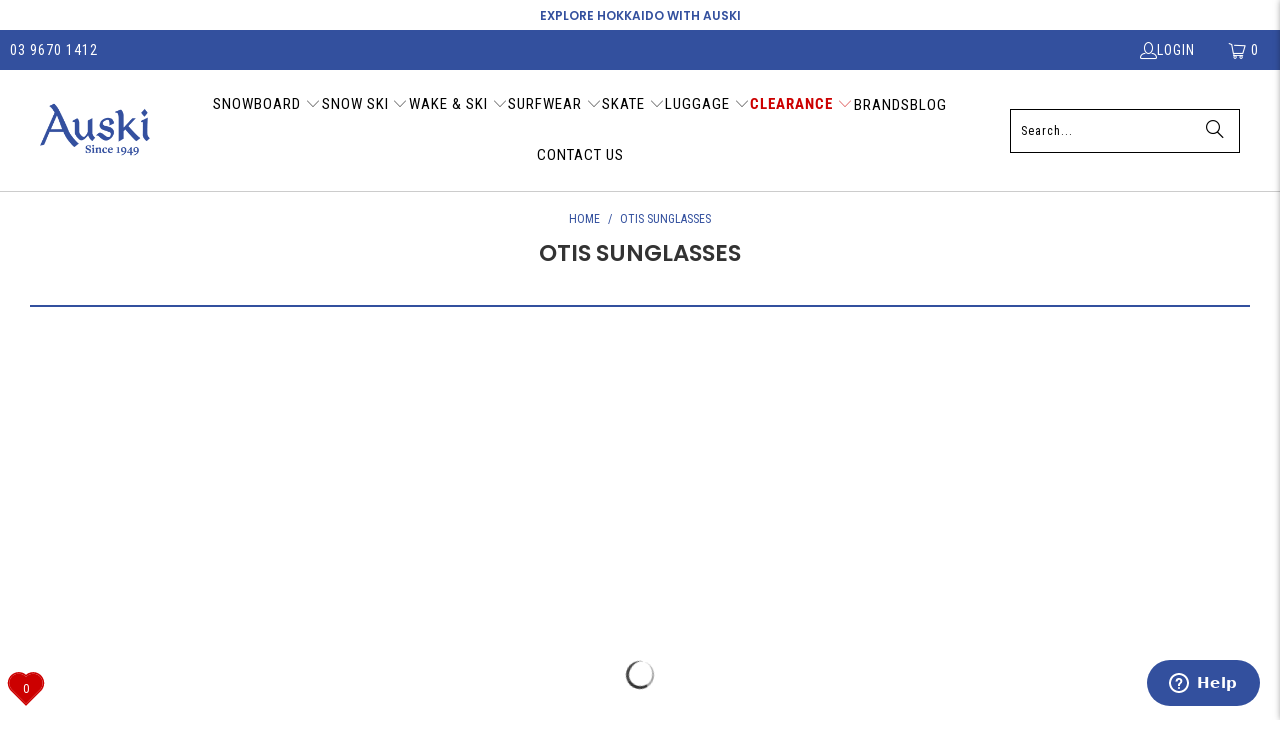

--- FILE ---
content_type: text/html; charset=utf-8
request_url: https://www.auski.com.au/collections/brand-otis
body_size: 72455
content:















<!DOCTYPE html>
<html class="no-js no-touch" lang="en">
  <head>
  <script>
    window.Store = window.Store || {};
    window.Store.id = 10863247424;
  </script>
    <meta charset="utf-8">
    <meta http-equiv="cleartype" content="on">
    <meta name="robots" content="index,follow">

    <!-- Mobile Specific Metas -->
    <meta name="HandheldFriendly" content="True">
    <meta name="MobileOptimized" content="320">
    <meta name="viewport" content="width=device-width,initial-scale=1">
    <meta name="theme-color" content="#ffffff">

    
    <title>
      Otis Sunglasses - Auski Australia
    </title>

    

    <link rel="preconnect" href="https://fonts.shopifycdn.com" />
    <link rel="preconnect" href="https://cdn.shopify.com" />
    <link rel="preconnect" href="https://cdn.shopifycloud.com" />

    <link rel="dns-prefetch" href="https://v.shopify.com" />
    <link rel="dns-prefetch" href="https://www.youtube.com" />
    <link rel="dns-prefetch" href="https://vimeo.com" />

    <link href="//www.auski.com.au/cdn/shop/t/191/assets/jquery.min.js?v=147293088974801289311709525164" as="script" rel="preload">

    <!-- Stylesheet for Fancybox library -->
    <link rel="stylesheet" href="//www.auski.com.au/cdn/shop/t/191/assets/fancybox.css?v=19278034316635137701709525168" type="text/css" media="all" defer>

    <!-- Stylesheets for Turbo -->
    <link href="//www.auski.com.au/cdn/shop/t/191/assets/styles.css?v=92712236388626018261757377388" rel="stylesheet" type="text/css" media="all" />

    <!-- Icons -->
    
      <link rel="shortcut icon" type="image/x-icon" href="//www.auski.com.au/cdn/shop/files/auski-favicon_180x180.png?v=1613536732">
      <link rel="apple-touch-icon" href="//www.auski.com.au/cdn/shop/files/auski-favicon_180x180.png?v=1613536732"/>
      <link rel="apple-touch-icon" sizes="57x57" href="//www.auski.com.au/cdn/shop/files/auski-favicon_57x57.png?v=1613536732"/>
      <link rel="apple-touch-icon" sizes="60x60" href="//www.auski.com.au/cdn/shop/files/auski-favicon_60x60.png?v=1613536732"/>
      <link rel="apple-touch-icon" sizes="72x72" href="//www.auski.com.au/cdn/shop/files/auski-favicon_72x72.png?v=1613536732"/>
      <link rel="apple-touch-icon" sizes="76x76" href="//www.auski.com.au/cdn/shop/files/auski-favicon_76x76.png?v=1613536732"/>
      <link rel="apple-touch-icon" sizes="114x114" href="//www.auski.com.au/cdn/shop/files/auski-favicon_114x114.png?v=1613536732"/>
      <link rel="apple-touch-icon" sizes="180x180" href="//www.auski.com.au/cdn/shop/files/auski-favicon_180x180.png?v=1613536732"/>
      <link rel="apple-touch-icon" sizes="228x228" href="//www.auski.com.au/cdn/shop/files/auski-favicon_228x228.png?v=1613536732"/>
    
    
    
    
    <link rel="canonical" href="https://www.auski.com.au/collections/brand-otis"/>

    

    

    

    
    <script>
      window.PXUTheme = window.PXUTheme || {};
      window.PXUTheme.version = '9.3.0';
      window.PXUTheme.name = 'Turbo';
    </script>
    


    
<template id="price-ui"><span class="price " data-price></span><span class="compare-at-price" data-compare-at-price></span><span class="unit-pricing" data-unit-pricing></span></template>
    <template id="price-ui-badge"><div class="price-ui-badge__sticker price-ui-badge__sticker--">
    <span class="price-ui-badge__sticker-text" data-badge></span>
  </div></template>
    
    <template id="price-ui__price"><span class="money" data-price></span></template>
    <template id="price-ui__price-range"><span class="price-min" data-price-min><span class="money" data-price></span></span> - <span class="price-max" data-price-max><span class="money" data-price></span></span></template>
    <template id="price-ui__unit-pricing"><span class="unit-quantity" data-unit-quantity></span> | <span class="unit-price" data-unit-price><span class="money" data-price></span></span> / <span class="unit-measurement" data-unit-measurement></span></template>
    <template id="price-ui-badge__percent-savings-range">Save up to <span data-price-percent></span>%</template>
    <template id="price-ui-badge__percent-savings">Save <span data-price-percent></span>%</template>
    <template id="price-ui-badge__price-savings-range">Save up to <span class="money" data-price></span></template>
    <template id="price-ui-badge__price-savings">Save <span class="money" data-price></span></template>
    <template id="price-ui-badge__on-sale">Sale</template>
    <template id="price-ui-badge__sold-out">Sold out</template>
    <template id="price-ui-badge__in-stock">In stock</template>
    


    <script>
      
window.PXUTheme = window.PXUTheme || {};


window.PXUTheme.theme_settings = {};
window.PXUTheme.currency = {};
window.PXUTheme.routes = window.PXUTheme.routes || {};


window.PXUTheme.theme_settings.display_tos_checkbox = false;
window.PXUTheme.theme_settings.go_to_checkout = false;
window.PXUTheme.theme_settings.cart_action = "ajax";
window.PXUTheme.theme_settings.cart_shipping_calculator = false;


window.PXUTheme.theme_settings.collection_swatches = true;
window.PXUTheme.theme_settings.collection_secondary_image = false;


window.PXUTheme.currency.show_multiple_currencies = false;
window.PXUTheme.currency.shop_currency = "AUD";
window.PXUTheme.currency.default_currency = "AUD";
window.PXUTheme.currency.display_format = "money_with_currency_format";
window.PXUTheme.currency.money_format = "${{amount}} AUD";
window.PXUTheme.currency.money_format_no_currency = "${{amount}}";
window.PXUTheme.currency.money_format_currency = "${{amount}} AUD";
window.PXUTheme.currency.native_multi_currency = false;
window.PXUTheme.currency.iso_code = "AUD";
window.PXUTheme.currency.symbol = "$";


window.PXUTheme.theme_settings.display_inventory_left = false;
window.PXUTheme.theme_settings.inventory_threshold = 10;
window.PXUTheme.theme_settings.limit_quantity = true;


window.PXUTheme.theme_settings.menu_position = "inline";


window.PXUTheme.theme_settings.newsletter_popup = false;
window.PXUTheme.theme_settings.newsletter_popup_days = "7";
window.PXUTheme.theme_settings.newsletter_popup_mobile = false;
window.PXUTheme.theme_settings.newsletter_popup_seconds = 0;


window.PXUTheme.theme_settings.pagination_type = "load_more_button";


window.PXUTheme.theme_settings.enable_shopify_collection_badges = false;
window.PXUTheme.theme_settings.quick_shop_thumbnail_position = null;
window.PXUTheme.theme_settings.product_form_style = "radio";
window.PXUTheme.theme_settings.sale_banner_enabled = true;
window.PXUTheme.theme_settings.display_savings = true;
window.PXUTheme.theme_settings.display_sold_out_price = true;
window.PXUTheme.theme_settings.free_text = "Price TBD";
window.PXUTheme.theme_settings.video_looping = null;
window.PXUTheme.theme_settings.quick_shop_style = "popup";
window.PXUTheme.theme_settings.hover_enabled = false;


window.PXUTheme.routes.cart_url = "/cart";
window.PXUTheme.routes.cart_update_url = "/cart/update";
window.PXUTheme.routes.root_url = "/";
window.PXUTheme.routes.search_url = "/search";
window.PXUTheme.routes.all_products_collection_url = "/collections/all";
window.PXUTheme.routes.product_recommendations_url = "/recommendations/products";
window.PXUTheme.routes.predictive_search_url = "/search/suggest";


window.PXUTheme.theme_settings.image_loading_style = "appear";


window.PXUTheme.theme_settings.enable_autocomplete = false;


window.PXUTheme.theme_settings.page_dots_enabled = false;
window.PXUTheme.theme_settings.slideshow_arrow_size = "light";


window.PXUTheme.theme_settings.quick_shop_enabled = false;


window.PXUTheme.translation = {};


window.PXUTheme.translation.agree_to_terms_warning = "You must agree with the terms and conditions to checkout.";
window.PXUTheme.translation.one_item_left = "item left";
window.PXUTheme.translation.items_left_text = "items left";
window.PXUTheme.translation.cart_savings_text = "Total Savings";
window.PXUTheme.translation.cart_discount_text = "Discount";
window.PXUTheme.translation.cart_subtotal_text = "Subtotal";
window.PXUTheme.translation.cart_remove_text = "Remove";
window.PXUTheme.translation.cart_free_text = "Free";


window.PXUTheme.translation.newsletter_success_text = "Thank you for joining our mailing list!";


window.PXUTheme.translation.notify_email = "Enter your email address...";
window.PXUTheme.translation.notify_email_value = "Translation missing: en.contact.fields.email";
window.PXUTheme.translation.notify_email_send = "Send";
window.PXUTheme.translation.notify_message_first = "Please notify me when ";
window.PXUTheme.translation.notify_message_last = " becomes available - ";
window.PXUTheme.translation.notify_success_text = "Thanks! We will notify you when this product becomes available!";


window.PXUTheme.translation.add_to_cart = "Add to Cart";
window.PXUTheme.translation.coming_soon_text = "Coming Soon";
window.PXUTheme.translation.sold_out_text = "Sold Out";
window.PXUTheme.translation.sale_text = "Sale";
window.PXUTheme.translation.savings_text = "You Save";
window.PXUTheme.translation.from_text = "from";
window.PXUTheme.translation.new_text = "New";
window.PXUTheme.translation.pre_order_text = "Pre Order";
window.PXUTheme.translation.unavailable_text = "Sold Out";


window.PXUTheme.translation.all_results = "View all results";
window.PXUTheme.translation.no_results = "Sorry, no results!";


window.PXUTheme.media_queries = {};
window.PXUTheme.media_queries.small = window.matchMedia( "(max-width: 480px)" );
window.PXUTheme.media_queries.medium = window.matchMedia( "(max-width: 798px)" );
window.PXUTheme.media_queries.large = window.matchMedia( "(min-width: 799px)" );
window.PXUTheme.media_queries.larger = window.matchMedia( "(min-width: 960px)" );
window.PXUTheme.media_queries.xlarge = window.matchMedia( "(min-width: 1200px)" );
window.PXUTheme.media_queries.ie10 = window.matchMedia( "all and (-ms-high-contrast: none), (-ms-high-contrast: active)" );
window.PXUTheme.media_queries.tablet = window.matchMedia( "only screen and (min-width: 799px) and (max-width: 1024px)" );
window.PXUTheme.media_queries.mobile_and_tablet = window.matchMedia( "(max-width: 1024px)" );
    </script>

    

    
      <script src="//www.auski.com.au/cdn/shop/t/191/assets/instantclick.min.js?v=20092422000980684151709525169" data-no-instant defer></script>

      <script data-no-instant>
        window.addEventListener('DOMContentLoaded', function() {

          function inIframe() {
            try {
              return window.self !== window.top;
            } catch (e) {
              return true;
            }
          }

          if (!inIframe()){
            InstantClick.on('change', function() {

              $('head script[src*="shopify"]').each(function() {
                var script = document.createElement('script');
                script.type = 'text/javascript';
                script.src = $(this).attr('src');

                $('body').append(script);
              });

              $('body').removeClass('fancybox-active');
              $.fancybox.destroy();

              InstantClick.init();

            });
          }
        });
      </script>
    

    <script>
      
    </script>

    <script>
  const boostSDAssetFileURL = "\/\/www.auski.com.au\/cdn\/shop\/t\/191\/assets\/boost_sd_assets_file_url.gif?187403";
  window.boostSDAssetFileURL = boostSDAssetFileURL;

  if (window.boostSDAppConfig) {
    window.boostSDAppConfig.generalSettings.custom_js_asset_url = "//www.auski.com.au/cdn/shop/t/191/assets/boost-sd-custom.js?v=160962118398746674481714980420";
    window.boostSDAppConfig.generalSettings.custom_css_asset_url = "//www.auski.com.au/cdn/shop/t/191/assets/boost-sd-custom.css?v=125328298554247696891717115816";
  }

  
  window.addEventListener('DOMContentLoaded', async () => {
    
    
      
        window.boostSDFallback = {
          productPerPage: 24,
          products: [{"id":4793432440879,"title":"Young Blood Sunglasses","handle":"otis-young-blood-sunglasses","description":"\u003cp\u003eKeep your youthful energy and stay spritely with the Young Blood. A light weight molded design, this frame offers a flat brow and tapering temples. Young Blood boasts a slightly larger square frame, equally suitable for men and women.\u003c\/p\u003e","published_at":"2020-11-24T14:27:49+11:00","created_at":"2020-10-24T11:41:26+11:00","vendor":"Otis","type":"Sunglasses","tags":["ALL","category:accessories","category:surf","mindarc_integration","type:sunglasses","year:2020"],"price":18999,"price_min":18999,"price_max":18999,"available":true,"price_varies":false,"compare_at_price":null,"compare_at_price_min":0,"compare_at_price_max":0,"compare_at_price_varies":false,"variants":[{"id":32740889690159,"title":"Woodland Matte \/ Brown Lens","option1":"Woodland Matte \/ Brown Lens","option2":null,"option3":null,"sku":"503861AGZ998","requires_shipping":true,"taxable":true,"featured_image":{"id":15805243064367,"product_id":4793432440879,"position":1,"created_at":"2020-11-10T14:35:28+11:00","updated_at":"2023-10-04T14:27:36+11:00","alt":"Otis Young Blood Sunglasses","width":1500,"height":1500,"src":"\/\/www.auski.com.au\/cdn\/shop\/products\/otis-young-blood-sunglasses-woodland-matte-brown-2.jpg?v=1696390056","variant_ids":[32740889690159]},"available":true,"name":"Young Blood Sunglasses - Woodland Matte \/ Brown Lens","public_title":"Woodland Matte \/ Brown Lens","options":["Woodland Matte \/ Brown Lens"],"price":18999,"weight":0,"compare_at_price":null,"inventory_management":"shopify","barcode":"931635463","featured_media":{"alt":"Otis Young Blood Sunglasses","id":7978916675631,"position":1,"preview_image":{"aspect_ratio":1.0,"height":1500,"width":1500,"src":"\/\/www.auski.com.au\/cdn\/shop\/products\/otis-young-blood-sunglasses-woodland-matte-brown-2.jpg?v=1696390056"}},"requires_selling_plan":false,"selling_plan_allocations":[],"quantity_rule":{"min":1,"max":null,"increment":1}},{"id":32767549603887,"title":"Matte Black \/ Grey Lens","option1":"Matte Black \/ Grey Lens","option2":null,"option3":null,"sku":"904914698998","requires_shipping":true,"taxable":true,"featured_image":{"id":15805242998831,"product_id":4793432440879,"position":3,"created_at":"2020-11-10T14:35:28+11:00","updated_at":"2023-10-04T14:28:22+11:00","alt":"Otis Young Blood Sunglasses","width":1500,"height":1500,"src":"\/\/www.auski.com.au\/cdn\/shop\/products\/otis-young-blood-sunglasses-matte-black-grey-2.jpg?v=1696390102","variant_ids":[32767549603887]},"available":true,"name":"Young Blood Sunglasses - Matte Black \/ Grey Lens","public_title":"Matte Black \/ Grey Lens","options":["Matte Black \/ Grey Lens"],"price":18999,"weight":0,"compare_at_price":null,"inventory_management":"shopify","barcode":"934016757","featured_media":{"alt":"Otis Young Blood Sunglasses","id":7978916479023,"position":3,"preview_image":{"aspect_ratio":1.0,"height":1500,"width":1500,"src":"\/\/www.auski.com.au\/cdn\/shop\/products\/otis-young-blood-sunglasses-matte-black-grey-2.jpg?v=1696390102"}},"requires_selling_plan":false,"selling_plan_allocations":[],"quantity_rule":{"min":1,"max":null,"increment":1}},{"id":32767549636655,"title":"Matte Black \/ Rust \/ Grey Lens","option1":"Matte Black \/ Rust \/ Grey Lens","option2":null,"option3":null,"sku":"904910BT7998","requires_shipping":true,"taxable":true,"featured_image":{"id":15805243031599,"product_id":4793432440879,"position":5,"created_at":"2020-11-10T14:35:28+11:00","updated_at":"2023-10-04T14:28:22+11:00","alt":"Otis Young Blood Sunglasses","width":1500,"height":1500,"src":"\/\/www.auski.com.au\/cdn\/shop\/products\/otis-young-blood-sport-sunglasses-black-woodland-matte-grey-polarised-2.jpg?v=1696390102","variant_ids":[32767549636655]},"available":true,"name":"Young Blood Sunglasses - Matte Black \/ Rust \/ Grey Lens","public_title":"Matte Black \/ Rust \/ Grey Lens","options":["Matte Black \/ Rust \/ Grey Lens"],"price":18999,"weight":0,"compare_at_price":null,"inventory_management":"shopify","barcode":"934016719","featured_media":{"alt":"Otis Young Blood Sunglasses","id":7978916708399,"position":5,"preview_image":{"aspect_ratio":1.0,"height":1500,"width":1500,"src":"\/\/www.auski.com.au\/cdn\/shop\/products\/otis-young-blood-sport-sunglasses-black-woodland-matte-grey-polarised-2.jpg?v=1696390102"}},"requires_selling_plan":false,"selling_plan_allocations":[],"quantity_rule":{"min":1,"max":null,"increment":1}},{"id":32767549669423,"title":"Matte Black \/ Reflect Mirror Blue Lens","option1":"Matte Black \/ Reflect Mirror Blue Lens","option2":null,"option3":null,"sku":"904911698998","requires_shipping":true,"taxable":true,"featured_image":{"id":15805242966063,"product_id":4793432440879,"position":7,"created_at":"2020-11-10T14:35:28+11:00","updated_at":"2023-10-04T14:28:22+11:00","alt":"Otis Young Blood Sunglasses","width":1500,"height":1500,"src":"\/\/www.auski.com.au\/cdn\/shop\/products\/otis-young-blood-reflect-sunglasses-matte-black-mirror-blue-2.jpg?v=1696390102","variant_ids":[32767549669423]},"available":false,"name":"Young Blood Sunglasses - Matte Black \/ Reflect Mirror Blue Lens","public_title":"Matte Black \/ Reflect Mirror Blue Lens","options":["Matte Black \/ Reflect Mirror Blue Lens"],"price":18999,"weight":0,"compare_at_price":null,"inventory_management":"shopify","barcode":"934016726","featured_media":{"alt":"Otis Young Blood Sunglasses","id":7978916544559,"position":7,"preview_image":{"aspect_ratio":1.0,"height":1500,"width":1500,"src":"\/\/www.auski.com.au\/cdn\/shop\/products\/otis-young-blood-reflect-sunglasses-matte-black-mirror-blue-2.jpg?v=1696390102"}},"requires_selling_plan":false,"selling_plan_allocations":[],"quantity_rule":{"min":1,"max":null,"increment":1}}],"images":["\/\/www.auski.com.au\/cdn\/shop\/products\/otis-young-blood-sunglasses-woodland-matte-brown-2.jpg?v=1696390056","\/\/www.auski.com.au\/cdn\/shop\/products\/otis-young-blood-sunglasses-woodland-matte-brown-1.jpg?v=1696390056","\/\/www.auski.com.au\/cdn\/shop\/products\/otis-young-blood-sunglasses-matte-black-grey-2.jpg?v=1696390102","\/\/www.auski.com.au\/cdn\/shop\/products\/otis-young-blood-sunglasses-matte-black-grey-1.jpg?v=1696390102","\/\/www.auski.com.au\/cdn\/shop\/products\/otis-young-blood-sport-sunglasses-black-woodland-matte-grey-polarised-2.jpg?v=1696390102","\/\/www.auski.com.au\/cdn\/shop\/products\/otis-young-blood-sport-sunglasses-black-woodland-matte-grey-polarised-1.jpg?v=1696390102","\/\/www.auski.com.au\/cdn\/shop\/products\/otis-young-blood-reflect-sunglasses-matte-black-mirror-blue-2.jpg?v=1696390102","\/\/www.auski.com.au\/cdn\/shop\/products\/otis-young-blood-reflect-sunglasses-matte-black-mirror-blue-1.jpg?v=1696390102"],"featured_image":"\/\/www.auski.com.au\/cdn\/shop\/products\/otis-young-blood-sunglasses-woodland-matte-brown-2.jpg?v=1696390056","options":["Colour"],"media":[{"alt":"Otis Young Blood Sunglasses","id":7978916675631,"position":1,"preview_image":{"aspect_ratio":1.0,"height":1500,"width":1500,"src":"\/\/www.auski.com.au\/cdn\/shop\/products\/otis-young-blood-sunglasses-woodland-matte-brown-2.jpg?v=1696390056"},"aspect_ratio":1.0,"height":1500,"media_type":"image","src":"\/\/www.auski.com.au\/cdn\/shop\/products\/otis-young-blood-sunglasses-woodland-matte-brown-2.jpg?v=1696390056","width":1500},{"alt":"Otis Young Blood Sunglasses","id":7978916642863,"position":2,"preview_image":{"aspect_ratio":1.0,"height":1500,"width":1500,"src":"\/\/www.auski.com.au\/cdn\/shop\/products\/otis-young-blood-sunglasses-woodland-matte-brown-1.jpg?v=1696390056"},"aspect_ratio":1.0,"height":1500,"media_type":"image","src":"\/\/www.auski.com.au\/cdn\/shop\/products\/otis-young-blood-sunglasses-woodland-matte-brown-1.jpg?v=1696390056","width":1500},{"alt":"Otis Young Blood Sunglasses","id":7978916479023,"position":3,"preview_image":{"aspect_ratio":1.0,"height":1500,"width":1500,"src":"\/\/www.auski.com.au\/cdn\/shop\/products\/otis-young-blood-sunglasses-matte-black-grey-2.jpg?v=1696390102"},"aspect_ratio":1.0,"height":1500,"media_type":"image","src":"\/\/www.auski.com.au\/cdn\/shop\/products\/otis-young-blood-sunglasses-matte-black-grey-2.jpg?v=1696390102","width":1500},{"alt":"Otis Young Blood Sunglasses","id":7978916446255,"position":4,"preview_image":{"aspect_ratio":1.0,"height":1500,"width":1500,"src":"\/\/www.auski.com.au\/cdn\/shop\/products\/otis-young-blood-sunglasses-matte-black-grey-1.jpg?v=1696390102"},"aspect_ratio":1.0,"height":1500,"media_type":"image","src":"\/\/www.auski.com.au\/cdn\/shop\/products\/otis-young-blood-sunglasses-matte-black-grey-1.jpg?v=1696390102","width":1500},{"alt":"Otis Young Blood Sunglasses","id":7978916708399,"position":5,"preview_image":{"aspect_ratio":1.0,"height":1500,"width":1500,"src":"\/\/www.auski.com.au\/cdn\/shop\/products\/otis-young-blood-sport-sunglasses-black-woodland-matte-grey-polarised-2.jpg?v=1696390102"},"aspect_ratio":1.0,"height":1500,"media_type":"image","src":"\/\/www.auski.com.au\/cdn\/shop\/products\/otis-young-blood-sport-sunglasses-black-woodland-matte-grey-polarised-2.jpg?v=1696390102","width":1500},{"alt":"Otis Young Blood Sunglasses","id":7978916577327,"position":6,"preview_image":{"aspect_ratio":1.0,"height":1500,"width":1500,"src":"\/\/www.auski.com.au\/cdn\/shop\/products\/otis-young-blood-sport-sunglasses-black-woodland-matte-grey-polarised-1.jpg?v=1696390102"},"aspect_ratio":1.0,"height":1500,"media_type":"image","src":"\/\/www.auski.com.au\/cdn\/shop\/products\/otis-young-blood-sport-sunglasses-black-woodland-matte-grey-polarised-1.jpg?v=1696390102","width":1500},{"alt":"Otis Young Blood Sunglasses","id":7978916544559,"position":7,"preview_image":{"aspect_ratio":1.0,"height":1500,"width":1500,"src":"\/\/www.auski.com.au\/cdn\/shop\/products\/otis-young-blood-reflect-sunglasses-matte-black-mirror-blue-2.jpg?v=1696390102"},"aspect_ratio":1.0,"height":1500,"media_type":"image","src":"\/\/www.auski.com.au\/cdn\/shop\/products\/otis-young-blood-reflect-sunglasses-matte-black-mirror-blue-2.jpg?v=1696390102","width":1500},{"alt":"Otis Young Blood Sunglasses","id":7978916511791,"position":8,"preview_image":{"aspect_ratio":1.0,"height":1500,"width":1500,"src":"\/\/www.auski.com.au\/cdn\/shop\/products\/otis-young-blood-reflect-sunglasses-matte-black-mirror-blue-1.jpg?v=1696390102"},"aspect_ratio":1.0,"height":1500,"media_type":"image","src":"\/\/www.auski.com.au\/cdn\/shop\/products\/otis-young-blood-reflect-sunglasses-matte-black-mirror-blue-1.jpg?v=1696390102","width":1500}],"requires_selling_plan":false,"selling_plan_groups":[],"content":"\u003cp\u003eKeep your youthful energy and stay spritely with the Young Blood. A light weight molded design, this frame offers a flat brow and tapering temples. Young Blood boasts a slightly larger square frame, equally suitable for men and women.\u003c\/p\u003e"},{"id":4793431228463,"title":"After Dark Sunglasses","handle":"otis-after-dark-sunglasses","description":"\u003cp\u003eSimple yet stout in stature, the After Dark features a refined square frame made from lightweight swiss Grilamid to provide the ultimate comfort. This is a great frame for long beach days or adventures into the wilderness, but can easily compliment you on those days where you need to button up.\u003c\/p\u003e","published_at":"2020-11-24T14:27:44+11:00","created_at":"2020-10-24T11:39:53+11:00","vendor":"Otis","type":"Sunglasses","tags":["ALL","category:accessories","category:surf","mindarc_integration","type:sunglasses","year:2020"],"price":18999,"price_min":18999,"price_max":18999,"available":true,"price_varies":false,"compare_at_price":null,"compare_at_price_min":0,"compare_at_price_max":0,"compare_at_price_varies":false,"variants":[{"id":32740884807727,"title":"Woodland Matte \/ Brown Lens","option1":"Woodland Matte \/ Brown Lens","option2":null,"option3":null,"sku":"609028AGZ998","requires_shipping":true,"taxable":true,"featured_image":{"id":15877877694511,"product_id":4793431228463,"position":1,"created_at":"2020-11-24T12:05:38+11:00","updated_at":"2023-10-04T14:30:54+11:00","alt":"Otis After Dark Sunglasses Woodland Matte \/ Brown Lens","width":1500,"height":1500,"src":"\/\/www.auski.com.au\/cdn\/shop\/products\/Otis-after-dark-sunglasses-woodland-matte-brown-2.jpg?v=1696390254","variant_ids":[32740884807727]},"available":true,"name":"After Dark Sunglasses - Woodland Matte \/ Brown Lens","public_title":"Woodland Matte \/ Brown Lens","options":["Woodland Matte \/ Brown Lens"],"price":18999,"weight":0,"compare_at_price":null,"inventory_management":"shopify","barcode":"932765497","featured_media":{"alt":"Otis After Dark Sunglasses Woodland Matte \/ Brown Lens","id":8051581485103,"position":1,"preview_image":{"aspect_ratio":1.0,"height":1500,"width":1500,"src":"\/\/www.auski.com.au\/cdn\/shop\/products\/Otis-after-dark-sunglasses-woodland-matte-brown-2.jpg?v=1696390254"}},"requires_selling_plan":false,"selling_plan_allocations":[],"quantity_rule":{"min":1,"max":null,"increment":1}},{"id":32767546589231,"title":"Black Woodland Matte \/ Grey Lens","option1":"Black Woodland Matte \/ Grey Lens","option2":null,"option3":null,"sku":"904913CY0998","requires_shipping":true,"taxable":true,"featured_image":{"id":15877877563439,"product_id":4793431228463,"position":3,"created_at":"2020-11-24T12:05:38+11:00","updated_at":"2023-10-04T14:30:54+11:00","alt":"Otis After Dark Sunglasses Woodland Black Woodland Matte \/ Grey Lens","width":1500,"height":1500,"src":"\/\/www.auski.com.au\/cdn\/shop\/products\/Otis-after-dark-sunglasses-black-woodland-matte-grey-2.jpg?v=1696390254","variant_ids":[32767546589231]},"available":false,"name":"After Dark Sunglasses - Black Woodland Matte \/ Grey Lens","public_title":"Black Woodland Matte \/ Grey Lens","options":["Black Woodland Matte \/ Grey Lens"],"price":18999,"weight":0,"compare_at_price":null,"inventory_management":"shopify","barcode":"934016740","featured_media":{"alt":"Otis After Dark Sunglasses Woodland Black Woodland Matte \/ Grey Lens","id":8051581648943,"position":3,"preview_image":{"aspect_ratio":1.0,"height":1500,"width":1500,"src":"\/\/www.auski.com.au\/cdn\/shop\/products\/Otis-after-dark-sunglasses-black-woodland-matte-grey-2.jpg?v=1696390254"}},"requires_selling_plan":false,"selling_plan_allocations":[],"quantity_rule":{"min":1,"max":null,"increment":1}},{"id":32767546621999,"title":"Matte Black \/ Grey Lens","option1":"Matte Black \/ Grey Lens","option2":null,"option3":null,"sku":"609027698998","requires_shipping":true,"taxable":true,"featured_image":{"id":15877877497903,"product_id":4793431228463,"position":5,"created_at":"2020-11-24T12:05:37+11:00","updated_at":"2023-10-04T14:30:54+11:00","alt":"Otis After Dark Sunglasses Woodland Matte Black \/ Grey Lens","width":1500,"height":1500,"src":"\/\/www.auski.com.au\/cdn\/shop\/products\/otis-after-dark-sunglasses-matte-black-grey-2.jpg?v=1696390254","variant_ids":[32767546621999]},"available":true,"name":"After Dark Sunglasses - Matte Black \/ Grey Lens","public_title":"Matte Black \/ Grey Lens","options":["Matte Black \/ Grey Lens"],"price":18999,"weight":0,"compare_at_price":null,"inventory_management":"shopify","barcode":"932765480","featured_media":{"alt":"Otis After Dark Sunglasses Woodland Matte Black \/ Grey Lens","id":8051581583407,"position":5,"preview_image":{"aspect_ratio":1.0,"height":1500,"width":1500,"src":"\/\/www.auski.com.au\/cdn\/shop\/products\/otis-after-dark-sunglasses-matte-black-grey-2.jpg?v=1696390254"}},"requires_selling_plan":false,"selling_plan_allocations":[],"quantity_rule":{"min":1,"max":null,"increment":1}},{"id":32767546654767,"title":"Crystal Smoke \/ Mirror Gray \/ Reflect Gray Lens","option1":"Crystal Smoke \/ Mirror Gray \/ Reflect Gray Lens","option2":null,"option3":null,"sku":"004405CQV998","requires_shipping":true,"taxable":true,"featured_image":{"id":15877877366831,"product_id":4793431228463,"position":7,"created_at":"2020-11-24T12:05:37+11:00","updated_at":"2023-10-04T14:30:54+11:00","alt":"Otis After Dark Sunglasses Crystal Smoke \/ Mirror Gray \/ Reflect Gray Lens","width":1500,"height":1500,"src":"\/\/www.auski.com.au\/cdn\/shop\/products\/otis-after-dark-reflect-sunglasses-crystal-smoke-flash-mirror-grey-2.jpg?v=1696390254","variant_ids":[32767546654767]},"available":false,"name":"After Dark Sunglasses - Crystal Smoke \/ Mirror Gray \/ Reflect Gray Lens","public_title":"Crystal Smoke \/ Mirror Gray \/ Reflect Gray Lens","options":["Crystal Smoke \/ Mirror Gray \/ Reflect Gray Lens"],"price":18999,"weight":0,"compare_at_price":null,"inventory_management":"shopify","barcode":"934280219","featured_media":{"alt":"Otis After Dark Sunglasses Crystal Smoke \/ Mirror Gray \/ Reflect Gray Lens","id":8051581616175,"position":7,"preview_image":{"aspect_ratio":1.0,"height":1500,"width":1500,"src":"\/\/www.auski.com.au\/cdn\/shop\/products\/otis-after-dark-reflect-sunglasses-crystal-smoke-flash-mirror-grey-2.jpg?v=1696390254"}},"requires_selling_plan":false,"selling_plan_allocations":[],"quantity_rule":{"min":1,"max":null,"increment":1}},{"id":32767546687535,"title":"Mat Rum Tort","option1":"Mat Rum Tort","option2":null,"option3":null,"sku":"609027ETW998","requires_shipping":true,"taxable":true,"featured_image":{"id":15877918818351,"product_id":4793431228463,"position":9,"created_at":"2020-11-24T12:19:33+11:00","updated_at":"2020-11-24T12:20:00+11:00","alt":"Otis After Dark Sunglasses Matte Rum Tort","width":650,"height":650,"src":"\/\/www.auski.com.au\/cdn\/shop\/products\/otis-after-dark-matte-rum-tortoise-grey-sunglasses-1.jpg?v=1606180800","variant_ids":[32767546687535]},"available":false,"name":"After Dark Sunglasses - Mat Rum Tort","public_title":"Mat Rum Tort","options":["Mat Rum Tort"],"price":18999,"weight":0,"compare_at_price":null,"inventory_management":"shopify","barcode":"932878069","featured_media":{"alt":"Otis After Dark Sunglasses Matte Rum Tort","id":8051623034927,"position":9,"preview_image":{"aspect_ratio":1.0,"height":650,"width":650,"src":"\/\/www.auski.com.au\/cdn\/shop\/products\/otis-after-dark-matte-rum-tortoise-grey-sunglasses-1.jpg?v=1606180800"}},"requires_selling_plan":false,"selling_plan_allocations":[],"quantity_rule":{"min":1,"max":null,"increment":1}}],"images":["\/\/www.auski.com.au\/cdn\/shop\/products\/Otis-after-dark-sunglasses-woodland-matte-brown-2.jpg?v=1696390254","\/\/www.auski.com.au\/cdn\/shop\/products\/Otis-after-dark-sunglasses-woodland-matte-brown-1.jpg?v=1696390254","\/\/www.auski.com.au\/cdn\/shop\/products\/Otis-after-dark-sunglasses-black-woodland-matte-grey-2.jpg?v=1696390254","\/\/www.auski.com.au\/cdn\/shop\/products\/Otis-after-dark-sunglasses-black-woodland-matte-grey-1.jpg?v=1696390254","\/\/www.auski.com.au\/cdn\/shop\/products\/otis-after-dark-sunglasses-matte-black-grey-2.jpg?v=1696390254","\/\/www.auski.com.au\/cdn\/shop\/products\/otis-after-dark-sunglasses-matte-black-grey-1.jpg?v=1696390254","\/\/www.auski.com.au\/cdn\/shop\/products\/otis-after-dark-reflect-sunglasses-crystal-smoke-flash-mirror-grey-2.jpg?v=1696390254","\/\/www.auski.com.au\/cdn\/shop\/products\/Otis-after-dark-sunglasses-reflect-crystal-smoke-flash-mirror-grey-1.jpg?v=1696390254","\/\/www.auski.com.au\/cdn\/shop\/products\/otis-after-dark-matte-rum-tortoise-grey-sunglasses-1.jpg?v=1606180800"],"featured_image":"\/\/www.auski.com.au\/cdn\/shop\/products\/Otis-after-dark-sunglasses-woodland-matte-brown-2.jpg?v=1696390254","options":["Colour"],"media":[{"alt":"Otis After Dark Sunglasses Woodland Matte \/ Brown Lens","id":8051581485103,"position":1,"preview_image":{"aspect_ratio":1.0,"height":1500,"width":1500,"src":"\/\/www.auski.com.au\/cdn\/shop\/products\/Otis-after-dark-sunglasses-woodland-matte-brown-2.jpg?v=1696390254"},"aspect_ratio":1.0,"height":1500,"media_type":"image","src":"\/\/www.auski.com.au\/cdn\/shop\/products\/Otis-after-dark-sunglasses-woodland-matte-brown-2.jpg?v=1696390254","width":1500},{"alt":"Otis After Dark Sunglasses Woodland Matte \/ Brown Lens","id":8051581452335,"position":2,"preview_image":{"aspect_ratio":1.0,"height":1500,"width":1500,"src":"\/\/www.auski.com.au\/cdn\/shop\/products\/Otis-after-dark-sunglasses-woodland-matte-brown-1.jpg?v=1696390254"},"aspect_ratio":1.0,"height":1500,"media_type":"image","src":"\/\/www.auski.com.au\/cdn\/shop\/products\/Otis-after-dark-sunglasses-woodland-matte-brown-1.jpg?v=1696390254","width":1500},{"alt":"Otis After Dark Sunglasses Woodland Black Woodland Matte \/ Grey Lens","id":8051581648943,"position":3,"preview_image":{"aspect_ratio":1.0,"height":1500,"width":1500,"src":"\/\/www.auski.com.au\/cdn\/shop\/products\/Otis-after-dark-sunglasses-black-woodland-matte-grey-2.jpg?v=1696390254"},"aspect_ratio":1.0,"height":1500,"media_type":"image","src":"\/\/www.auski.com.au\/cdn\/shop\/products\/Otis-after-dark-sunglasses-black-woodland-matte-grey-2.jpg?v=1696390254","width":1500},{"alt":"Otis After Dark Sunglasses Woodland Black Woodland Matte \/ Grey Lens","id":8051581681711,"position":4,"preview_image":{"aspect_ratio":1.0,"height":1500,"width":1500,"src":"\/\/www.auski.com.au\/cdn\/shop\/products\/Otis-after-dark-sunglasses-black-woodland-matte-grey-1.jpg?v=1696390254"},"aspect_ratio":1.0,"height":1500,"media_type":"image","src":"\/\/www.auski.com.au\/cdn\/shop\/products\/Otis-after-dark-sunglasses-black-woodland-matte-grey-1.jpg?v=1696390254","width":1500},{"alt":"Otis After Dark Sunglasses Woodland Matte Black \/ Grey Lens","id":8051581583407,"position":5,"preview_image":{"aspect_ratio":1.0,"height":1500,"width":1500,"src":"\/\/www.auski.com.au\/cdn\/shop\/products\/otis-after-dark-sunglasses-matte-black-grey-2.jpg?v=1696390254"},"aspect_ratio":1.0,"height":1500,"media_type":"image","src":"\/\/www.auski.com.au\/cdn\/shop\/products\/otis-after-dark-sunglasses-matte-black-grey-2.jpg?v=1696390254","width":1500},{"alt":"Otis After Dark Sunglasses Woodland Matte Black \/ Grey Lens","id":8051581550639,"position":6,"preview_image":{"aspect_ratio":1.0,"height":1500,"width":1500,"src":"\/\/www.auski.com.au\/cdn\/shop\/products\/otis-after-dark-sunglasses-matte-black-grey-1.jpg?v=1696390254"},"aspect_ratio":1.0,"height":1500,"media_type":"image","src":"\/\/www.auski.com.au\/cdn\/shop\/products\/otis-after-dark-sunglasses-matte-black-grey-1.jpg?v=1696390254","width":1500},{"alt":"Otis After Dark Sunglasses Crystal Smoke \/ Mirror Gray \/ Reflect Gray Lens","id":8051581616175,"position":7,"preview_image":{"aspect_ratio":1.0,"height":1500,"width":1500,"src":"\/\/www.auski.com.au\/cdn\/shop\/products\/otis-after-dark-reflect-sunglasses-crystal-smoke-flash-mirror-grey-2.jpg?v=1696390254"},"aspect_ratio":1.0,"height":1500,"media_type":"image","src":"\/\/www.auski.com.au\/cdn\/shop\/products\/otis-after-dark-reflect-sunglasses-crystal-smoke-flash-mirror-grey-2.jpg?v=1696390254","width":1500},{"alt":"Otis After Dark Sunglasses Crystal Smoke \/ Mirror Gray \/ Reflect Gray Lens","id":8051581714479,"position":8,"preview_image":{"aspect_ratio":1.0,"height":1500,"width":1500,"src":"\/\/www.auski.com.au\/cdn\/shop\/products\/Otis-after-dark-sunglasses-reflect-crystal-smoke-flash-mirror-grey-1.jpg?v=1696390254"},"aspect_ratio":1.0,"height":1500,"media_type":"image","src":"\/\/www.auski.com.au\/cdn\/shop\/products\/Otis-after-dark-sunglasses-reflect-crystal-smoke-flash-mirror-grey-1.jpg?v=1696390254","width":1500},{"alt":"Otis After Dark Sunglasses Matte Rum Tort","id":8051623034927,"position":9,"preview_image":{"aspect_ratio":1.0,"height":650,"width":650,"src":"\/\/www.auski.com.au\/cdn\/shop\/products\/otis-after-dark-matte-rum-tortoise-grey-sunglasses-1.jpg?v=1606180800"},"aspect_ratio":1.0,"height":650,"media_type":"image","src":"\/\/www.auski.com.au\/cdn\/shop\/products\/otis-after-dark-matte-rum-tortoise-grey-sunglasses-1.jpg?v=1606180800","width":650}],"requires_selling_plan":false,"selling_plan_groups":[],"content":"\u003cp\u003eSimple yet stout in stature, the After Dark features a refined square frame made from lightweight swiss Grilamid to provide the ultimate comfort. This is a great frame for long beach days or adventures into the wilderness, but can easily compliment you on those days where you need to button up.\u003c\/p\u003e"},{"id":6894421377071,"title":"AFTER DARK X - Matte Black \/ Grey Polar","handle":"otis-after-dark-x-matte-black-grey-polar","description":"This refined square frame is made from lightweight Swiss Grilamid for all-day comfort and perfect for long beach days or adventures into the wilderness. Whether you need the right fitting eyewear or extra sun protection, AFTER DARK X will have you sorted regardless of your headspace.\u003cbr\u003e\u003cbr\u003eOtis Item Code: 136-2102P","published_at":"2023-10-04T14:15:47+11:00","created_at":"2022-02-26T04:02:40+11:00","vendor":"Otis","type":"Sunglasses","tags":["ALL","category:accessories","category:surf","type:sunglasses","year:2021"],"price":29999,"price_min":29999,"price_max":29999,"available":true,"price_varies":false,"compare_at_price":null,"compare_at_price_min":0,"compare_at_price_max":0,"compare_at_price_varies":false,"variants":[{"id":40577738080303,"title":"Matte Black \/ Grey Polar","option1":"Matte Black \/ Grey Polar","option2":null,"option3":null,"sku":"201279698998","requires_shipping":true,"taxable":true,"featured_image":{"id":32964237983791,"product_id":6894421377071,"position":1,"created_at":"2023-10-04T11:58:46+11:00","updated_at":"2023-10-04T11:58:48+11:00","alt":null,"width":1800,"height":1800,"src":"\/\/www.auski.com.au\/cdn\/shop\/files\/136-2102P_B_1800x1800_8f201d7f-a245-4898-b3d1-327d9c0a4fcc.jpg?v=1696381128","variant_ids":[40577738080303]},"available":true,"name":"AFTER DARK X - Matte Black \/ Grey Polar - Matte Black \/ Grey Polar","public_title":"Matte Black \/ Grey Polar","options":["Matte Black \/ Grey Polar"],"price":29999,"weight":0,"compare_at_price":null,"inventory_management":"shopify","barcode":"934692456","featured_media":{"alt":null,"id":25610086678575,"position":1,"preview_image":{"aspect_ratio":1.0,"height":1800,"width":1800,"src":"\/\/www.auski.com.au\/cdn\/shop\/files\/136-2102P_B_1800x1800_8f201d7f-a245-4898-b3d1-327d9c0a4fcc.jpg?v=1696381128"}},"requires_selling_plan":false,"selling_plan_allocations":[],"quantity_rule":{"min":1,"max":null,"increment":1}}],"images":["\/\/www.auski.com.au\/cdn\/shop\/files\/136-2102P_B_1800x1800_8f201d7f-a245-4898-b3d1-327d9c0a4fcc.jpg?v=1696381128","\/\/www.auski.com.au\/cdn\/shop\/files\/AfterDarkX_1800x1800_a46c35f3-4578-4daf-b2ab-826c91372d7a.png?v=1696381128","\/\/www.auski.com.au\/cdn\/shop\/files\/136-2003_A_1800x1800_78c25e3d-ffee-4e2a-b15f-9ffd515f9074.jpg?v=1696381128"],"featured_image":"\/\/www.auski.com.au\/cdn\/shop\/files\/136-2102P_B_1800x1800_8f201d7f-a245-4898-b3d1-327d9c0a4fcc.jpg?v=1696381128","options":["Colour"],"media":[{"alt":null,"id":25610086678575,"position":1,"preview_image":{"aspect_ratio":1.0,"height":1800,"width":1800,"src":"\/\/www.auski.com.au\/cdn\/shop\/files\/136-2102P_B_1800x1800_8f201d7f-a245-4898-b3d1-327d9c0a4fcc.jpg?v=1696381128"},"aspect_ratio":1.0,"height":1800,"media_type":"image","src":"\/\/www.auski.com.au\/cdn\/shop\/files\/136-2102P_B_1800x1800_8f201d7f-a245-4898-b3d1-327d9c0a4fcc.jpg?v=1696381128","width":1800},{"alt":null,"id":25610086711343,"position":2,"preview_image":{"aspect_ratio":1.0,"height":1800,"width":1800,"src":"\/\/www.auski.com.au\/cdn\/shop\/files\/AfterDarkX_1800x1800_a46c35f3-4578-4daf-b2ab-826c91372d7a.png?v=1696381128"},"aspect_ratio":1.0,"height":1800,"media_type":"image","src":"\/\/www.auski.com.au\/cdn\/shop\/files\/AfterDarkX_1800x1800_a46c35f3-4578-4daf-b2ab-826c91372d7a.png?v=1696381128","width":1800},{"alt":null,"id":25610086744111,"position":3,"preview_image":{"aspect_ratio":1.0,"height":1800,"width":1800,"src":"\/\/www.auski.com.au\/cdn\/shop\/files\/136-2003_A_1800x1800_78c25e3d-ffee-4e2a-b15f-9ffd515f9074.jpg?v=1696381128"},"aspect_ratio":1.0,"height":1800,"media_type":"image","src":"\/\/www.auski.com.au\/cdn\/shop\/files\/136-2003_A_1800x1800_78c25e3d-ffee-4e2a-b15f-9ffd515f9074.jpg?v=1696381128","width":1800}],"requires_selling_plan":false,"selling_plan_groups":[],"content":"This refined square frame is made from lightweight Swiss Grilamid for all-day comfort and perfect for long beach days or adventures into the wilderness. Whether you need the right fitting eyewear or extra sun protection, AFTER DARK X will have you sorted regardless of your headspace.\u003cbr\u003e\u003cbr\u003eOtis Item Code: 136-2102P"},{"id":6837271822383,"title":"RAMBLER - Matte Black \/ Grey","handle":"otis-rambler-matte-black-grey","description":"Essential style for those who love the outdoors. Rambler’s lightweight yet tough Swiss Grilamid frame stands up to your brightest adventures, while its mineral glass lenses are scratch-resistant and sustainably made. An absolute classic, suiting most faces and social occasions.\u003cbr\u003e\u003cbr\u003eOtis Item Code: 137-2003","published_at":"2023-10-04T14:15:34+11:00","created_at":"2021-12-28T15:44:45+11:00","vendor":"Otis","type":"Sunglasses","tags":["ALL","category:accessories","category:surf","mindarc_integration","type:sunglasses","year:2022"],"price":17999,"price_min":17999,"price_max":17999,"available":true,"price_varies":false,"compare_at_price":null,"compare_at_price_min":0,"compare_at_price_max":0,"compare_at_price_varies":false,"variants":[{"id":41718567141423,"title":"Matte Black\/Grey \/ No Size","option1":"Matte Black\/Grey","option2":"No Size","option3":null,"sku":"004486LJW998","requires_shipping":true,"taxable":true,"featured_image":{"id":32964235296815,"product_id":6837271822383,"position":1,"created_at":"2023-10-04T11:58:00+11:00","updated_at":"2023-10-04T11:58:02+11:00","alt":null,"width":1800,"height":1800,"src":"\/\/www.auski.com.au\/cdn\/shop\/files\/137-2003_B_1800x1800_f6e59ea0-15cc-4d71-b408-b1177662e8e3.jpg?v=1696381082","variant_ids":[41718567141423]},"available":true,"name":"RAMBLER - Matte Black \/ Grey - Matte Black\/Grey \/ No Size","public_title":"Matte Black\/Grey \/ No Size","options":["Matte Black\/Grey","No Size"],"price":17999,"weight":0,"compare_at_price":null,"inventory_management":"shopify","barcode":"934951911","featured_media":{"alt":null,"id":25610083467311,"position":1,"preview_image":{"aspect_ratio":1.0,"height":1800,"width":1800,"src":"\/\/www.auski.com.au\/cdn\/shop\/files\/137-2003_B_1800x1800_f6e59ea0-15cc-4d71-b408-b1177662e8e3.jpg?v=1696381082"}},"requires_selling_plan":false,"selling_plan_allocations":[],"quantity_rule":{"min":1,"max":null,"increment":1}}],"images":["\/\/www.auski.com.au\/cdn\/shop\/files\/137-2003_B_1800x1800_f6e59ea0-15cc-4d71-b408-b1177662e8e3.jpg?v=1696381082","\/\/www.auski.com.au\/cdn\/shop\/files\/137-2003_C_1800x1800_b3f958b8-50f7-4c2b-967b-048d30c78cde.jpg?v=1696381082","\/\/www.auski.com.au\/cdn\/shop\/files\/rambler_1800x1800_e48011cc-456f-45de-accb-b44b9821bb48.png?v=1696381082","\/\/www.auski.com.au\/cdn\/shop\/files\/rambler2_1800x1800_aa5d972f-fd8f-4607-a23d-3a03dea52b89.png?v=1696381083","\/\/www.auski.com.au\/cdn\/shop\/files\/137-2003_A_1800x1800_3d4e4de4-2957-4ce2-913e-14d659e57fb2.jpg?v=1696381082"],"featured_image":"\/\/www.auski.com.au\/cdn\/shop\/files\/137-2003_B_1800x1800_f6e59ea0-15cc-4d71-b408-b1177662e8e3.jpg?v=1696381082","options":["Colour","Size"],"media":[{"alt":null,"id":25610083467311,"position":1,"preview_image":{"aspect_ratio":1.0,"height":1800,"width":1800,"src":"\/\/www.auski.com.au\/cdn\/shop\/files\/137-2003_B_1800x1800_f6e59ea0-15cc-4d71-b408-b1177662e8e3.jpg?v=1696381082"},"aspect_ratio":1.0,"height":1800,"media_type":"image","src":"\/\/www.auski.com.au\/cdn\/shop\/files\/137-2003_B_1800x1800_f6e59ea0-15cc-4d71-b408-b1177662e8e3.jpg?v=1696381082","width":1800},{"alt":null,"id":25610083500079,"position":2,"preview_image":{"aspect_ratio":1.0,"height":1800,"width":1800,"src":"\/\/www.auski.com.au\/cdn\/shop\/files\/137-2003_C_1800x1800_b3f958b8-50f7-4c2b-967b-048d30c78cde.jpg?v=1696381082"},"aspect_ratio":1.0,"height":1800,"media_type":"image","src":"\/\/www.auski.com.au\/cdn\/shop\/files\/137-2003_C_1800x1800_b3f958b8-50f7-4c2b-967b-048d30c78cde.jpg?v=1696381082","width":1800},{"alt":null,"id":25610083532847,"position":3,"preview_image":{"aspect_ratio":1.0,"height":1440,"width":1440,"src":"\/\/www.auski.com.au\/cdn\/shop\/files\/rambler_1800x1800_e48011cc-456f-45de-accb-b44b9821bb48.png?v=1696381082"},"aspect_ratio":1.0,"height":1440,"media_type":"image","src":"\/\/www.auski.com.au\/cdn\/shop\/files\/rambler_1800x1800_e48011cc-456f-45de-accb-b44b9821bb48.png?v=1696381082","width":1440},{"alt":null,"id":25610083565615,"position":4,"preview_image":{"aspect_ratio":1.0,"height":1440,"width":1440,"src":"\/\/www.auski.com.au\/cdn\/shop\/files\/rambler2_1800x1800_aa5d972f-fd8f-4607-a23d-3a03dea52b89.png?v=1696381083"},"aspect_ratio":1.0,"height":1440,"media_type":"image","src":"\/\/www.auski.com.au\/cdn\/shop\/files\/rambler2_1800x1800_aa5d972f-fd8f-4607-a23d-3a03dea52b89.png?v=1696381083","width":1440},{"alt":null,"id":25610083598383,"position":5,"preview_image":{"aspect_ratio":1.0,"height":1800,"width":1800,"src":"\/\/www.auski.com.au\/cdn\/shop\/files\/137-2003_A_1800x1800_3d4e4de4-2957-4ce2-913e-14d659e57fb2.jpg?v=1696381082"},"aspect_ratio":1.0,"height":1800,"media_type":"image","src":"\/\/www.auski.com.au\/cdn\/shop\/files\/137-2003_A_1800x1800_3d4e4de4-2957-4ce2-913e-14d659e57fb2.jpg?v=1696381082","width":1800}],"requires_selling_plan":false,"selling_plan_groups":[],"content":"Essential style for those who love the outdoors. Rambler’s lightweight yet tough Swiss Grilamid frame stands up to your brightest adventures, while its mineral glass lenses are scratch-resistant and sustainably made. An absolute classic, suiting most faces and social occasions.\u003cbr\u003e\u003cbr\u003eOtis Item Code: 137-2003"},{"id":4793432014895,"title":"A Day Late Sunglasses","handle":"otis-a-day-late-sunglasses","description":"\u003cp\u003eA refined look with supreme comfort. A Day Late effortlessly blends our handmade acetate frame with a polished metal nose bridge to provide that impeccably functional frame you've been seeking out. Heighten your style with a wearable pair of sunglasses that can compliment any look, any day and any adventure you set yourself on.\u003c\/p\u003e","published_at":"2020-11-24T14:27:47+11:00","created_at":"2020-10-24T11:40:52+11:00","vendor":"Otis","type":"Sunglasses","tags":["ALL","category:accessories","category:surf","mindarc_integration","type:sunglasses","year:2020"],"price":19999,"price_min":19999,"price_max":19999,"available":true,"price_varies":false,"compare_at_price":null,"compare_at_price_min":0,"compare_at_price_max":0,"compare_at_price_varies":false,"variants":[{"id":32740887855151,"title":"Matte Dark Tort \/ Brown Lens","option1":"Matte Dark Tort \/ Brown Lens","option2":null,"option3":null,"sku":"805121GDR998","requires_shipping":true,"taxable":true,"featured_image":{"id":15814897074223,"product_id":4793432014895,"position":1,"created_at":"2020-11-12T14:27:31+11:00","updated_at":"2023-10-04T14:29:21+11:00","alt":null,"width":1500,"height":1500,"src":"\/\/www.auski.com.au\/cdn\/shop\/products\/otis-a-day-late-sunglasses-matte-dark-tort-brown-2.jpg?v=1696390161","variant_ids":[32740887855151]},"available":false,"name":"A Day Late Sunglasses - Matte Dark Tort \/ Brown Lens","public_title":"Matte Dark Tort \/ Brown Lens","options":["Matte Dark Tort \/ Brown Lens"],"price":19999,"weight":0,"compare_at_price":null,"inventory_management":"shopify","barcode":"933654813","featured_media":{"alt":null,"id":7988576157743,"position":1,"preview_image":{"aspect_ratio":1.0,"height":1500,"width":1500,"src":"\/\/www.auski.com.au\/cdn\/shop\/products\/otis-a-day-late-sunglasses-matte-dark-tort-brown-2.jpg?v=1696390161"}},"requires_selling_plan":false,"selling_plan_allocations":[],"quantity_rule":{"min":1,"max":null,"increment":1}},{"id":32767546556463,"title":"Ebonywood \/ Grey Lens","option1":"Ebonywood \/ Grey Lens","option2":null,"option3":null,"sku":"805122431998","requires_shipping":true,"taxable":true,"featured_image":{"id":15814897139759,"product_id":4793432014895,"position":3,"created_at":"2020-11-12T14:27:32+11:00","updated_at":"2023-10-04T14:29:21+11:00","alt":null,"width":1500,"height":1500,"src":"\/\/www.auski.com.au\/cdn\/shop\/products\/otis-a-day-late-sunglasses-ebonywood-grey-2.jpg?v=1696390161","variant_ids":[32767546556463]},"available":true,"name":"A Day Late Sunglasses - Ebonywood \/ Grey Lens","public_title":"Ebonywood \/ Grey Lens","options":["Ebonywood \/ Grey Lens"],"price":19999,"weight":0,"compare_at_price":null,"inventory_management":"shopify","barcode":"934280264","featured_media":{"alt":null,"id":7988576223279,"position":3,"preview_image":{"aspect_ratio":1.0,"height":1500,"width":1500,"src":"\/\/www.auski.com.au\/cdn\/shop\/products\/otis-a-day-late-sunglasses-ebonywood-grey-2.jpg?v=1696390161"}},"requires_selling_plan":false,"selling_plan_allocations":[],"quantity_rule":{"min":1,"max":null,"increment":1}}],"images":["\/\/www.auski.com.au\/cdn\/shop\/products\/otis-a-day-late-sunglasses-matte-dark-tort-brown-2.jpg?v=1696390161","\/\/www.auski.com.au\/cdn\/shop\/products\/otis-a-day-late-sunglasses-matte-dark-tort-brown-1.jpg?v=1696390161","\/\/www.auski.com.au\/cdn\/shop\/products\/otis-a-day-late-sunglasses-ebonywood-grey-2.jpg?v=1696390161","\/\/www.auski.com.au\/cdn\/shop\/products\/otis-a-day-late-sunglasses-ebonywood-grey-1.jpg?v=1696390161"],"featured_image":"\/\/www.auski.com.au\/cdn\/shop\/products\/otis-a-day-late-sunglasses-matte-dark-tort-brown-2.jpg?v=1696390161","options":["Colour"],"media":[{"alt":null,"id":7988576157743,"position":1,"preview_image":{"aspect_ratio":1.0,"height":1500,"width":1500,"src":"\/\/www.auski.com.au\/cdn\/shop\/products\/otis-a-day-late-sunglasses-matte-dark-tort-brown-2.jpg?v=1696390161"},"aspect_ratio":1.0,"height":1500,"media_type":"image","src":"\/\/www.auski.com.au\/cdn\/shop\/products\/otis-a-day-late-sunglasses-matte-dark-tort-brown-2.jpg?v=1696390161","width":1500},{"alt":null,"id":7988576124975,"position":2,"preview_image":{"aspect_ratio":1.0,"height":1500,"width":1500,"src":"\/\/www.auski.com.au\/cdn\/shop\/products\/otis-a-day-late-sunglasses-matte-dark-tort-brown-1.jpg?v=1696390161"},"aspect_ratio":1.0,"height":1500,"media_type":"image","src":"\/\/www.auski.com.au\/cdn\/shop\/products\/otis-a-day-late-sunglasses-matte-dark-tort-brown-1.jpg?v=1696390161","width":1500},{"alt":null,"id":7988576223279,"position":3,"preview_image":{"aspect_ratio":1.0,"height":1500,"width":1500,"src":"\/\/www.auski.com.au\/cdn\/shop\/products\/otis-a-day-late-sunglasses-ebonywood-grey-2.jpg?v=1696390161"},"aspect_ratio":1.0,"height":1500,"media_type":"image","src":"\/\/www.auski.com.au\/cdn\/shop\/products\/otis-a-day-late-sunglasses-ebonywood-grey-2.jpg?v=1696390161","width":1500},{"alt":null,"id":7988576190511,"position":4,"preview_image":{"aspect_ratio":1.0,"height":1500,"width":1500,"src":"\/\/www.auski.com.au\/cdn\/shop\/products\/otis-a-day-late-sunglasses-ebonywood-grey-1.jpg?v=1696390161"},"aspect_ratio":1.0,"height":1500,"media_type":"image","src":"\/\/www.auski.com.au\/cdn\/shop\/products\/otis-a-day-late-sunglasses-ebonywood-grey-1.jpg?v=1696390161","width":1500}],"requires_selling_plan":false,"selling_plan_groups":[],"content":"\u003cp\u003eA refined look with supreme comfort. A Day Late effortlessly blends our handmade acetate frame with a polished metal nose bridge to provide that impeccably functional frame you've been seeking out. Heighten your style with a wearable pair of sunglasses that can compliment any look, any day and any adventure you set yourself on.\u003c\/p\u003e"},{"id":6837271593007,"title":"AFTER DARK X - Matte Black \/ Grey","handle":"otis-after-dark-x-matte-black-grey","description":"This refined square frame is made from lightweight Swiss Grilamid for all-day comfort and perfect for long beach days or adventures into the wilderness. Whether you need the right fitting eyewear or extra sun protection, AFTER DARK X will have you sorted regardless of your headspace.\u003cbr\u003e\u003cbr\u003eOtis Item Code: 136-2003","published_at":"2023-10-04T14:15:33+11:00","created_at":"2021-12-28T15:44:35+11:00","vendor":"Otis","type":"Sunglasses","tags":["ALL","category:accessories","category:surf","mindarc_integration","type:sunglasses","year:2022"],"price":18999,"price_min":18999,"price_max":18999,"available":true,"price_varies":false,"compare_at_price":null,"compare_at_price_min":0,"compare_at_price_max":0,"compare_at_price_varies":false,"variants":[{"id":40371282772015,"title":"Matte Black \/ No Size","option1":"Matte Black","option2":"No Size","option3":null,"sku":"004890698998","requires_shipping":true,"taxable":true,"featured_image":{"id":32964234706991,"product_id":6837271593007,"position":1,"created_at":"2023-10-04T11:57:50+11:00","updated_at":"2023-10-04T11:57:53+11:00","alt":null,"width":1800,"height":1800,"src":"\/\/www.auski.com.au\/cdn\/shop\/files\/136-2003_B_1800x1800_e5824bd7-32b0-43ab-affd-30e6860a11d4.jpg?v=1696381073","variant_ids":[40371282772015]},"available":true,"name":"AFTER DARK X - Matte Black \/ Grey - Matte Black \/ No Size","public_title":"Matte Black \/ No Size","options":["Matte Black","No Size"],"price":18999,"weight":0,"compare_at_price":null,"inventory_management":"shopify","barcode":"934327785","featured_media":{"alt":null,"id":25610082713647,"position":1,"preview_image":{"aspect_ratio":1.0,"height":1800,"width":1800,"src":"\/\/www.auski.com.au\/cdn\/shop\/files\/136-2003_B_1800x1800_e5824bd7-32b0-43ab-affd-30e6860a11d4.jpg?v=1696381073"}},"requires_selling_plan":false,"selling_plan_allocations":[],"quantity_rule":{"min":1,"max":null,"increment":1}}],"images":["\/\/www.auski.com.au\/cdn\/shop\/files\/136-2003_B_1800x1800_e5824bd7-32b0-43ab-affd-30e6860a11d4.jpg?v=1696381073","\/\/www.auski.com.au\/cdn\/shop\/files\/136-2003_C_1800x1800_ee89267d-0812-4f8b-afd9-1744e3d78229.jpg?v=1696381073","\/\/www.auski.com.au\/cdn\/shop\/files\/AfterDarkX_1800x1800_02693b3f-4ecb-4766-821f-066440308e74.png?v=1696381072","\/\/www.auski.com.au\/cdn\/shop\/files\/136-2003_A_1800x1800_8275cb34-b040-4474-b4c4-cf5a41141aba.jpg?v=1696381073"],"featured_image":"\/\/www.auski.com.au\/cdn\/shop\/files\/136-2003_B_1800x1800_e5824bd7-32b0-43ab-affd-30e6860a11d4.jpg?v=1696381073","options":["Colour","Size"],"media":[{"alt":null,"id":25610082713647,"position":1,"preview_image":{"aspect_ratio":1.0,"height":1800,"width":1800,"src":"\/\/www.auski.com.au\/cdn\/shop\/files\/136-2003_B_1800x1800_e5824bd7-32b0-43ab-affd-30e6860a11d4.jpg?v=1696381073"},"aspect_ratio":1.0,"height":1800,"media_type":"image","src":"\/\/www.auski.com.au\/cdn\/shop\/files\/136-2003_B_1800x1800_e5824bd7-32b0-43ab-affd-30e6860a11d4.jpg?v=1696381073","width":1800},{"alt":null,"id":25610082746415,"position":2,"preview_image":{"aspect_ratio":1.0,"height":1800,"width":1800,"src":"\/\/www.auski.com.au\/cdn\/shop\/files\/136-2003_C_1800x1800_ee89267d-0812-4f8b-afd9-1744e3d78229.jpg?v=1696381073"},"aspect_ratio":1.0,"height":1800,"media_type":"image","src":"\/\/www.auski.com.au\/cdn\/shop\/files\/136-2003_C_1800x1800_ee89267d-0812-4f8b-afd9-1744e3d78229.jpg?v=1696381073","width":1800},{"alt":null,"id":25610082779183,"position":3,"preview_image":{"aspect_ratio":1.0,"height":1800,"width":1800,"src":"\/\/www.auski.com.au\/cdn\/shop\/files\/AfterDarkX_1800x1800_02693b3f-4ecb-4766-821f-066440308e74.png?v=1696381072"},"aspect_ratio":1.0,"height":1800,"media_type":"image","src":"\/\/www.auski.com.au\/cdn\/shop\/files\/AfterDarkX_1800x1800_02693b3f-4ecb-4766-821f-066440308e74.png?v=1696381072","width":1800},{"alt":null,"id":25610082811951,"position":4,"preview_image":{"aspect_ratio":1.0,"height":1800,"width":1800,"src":"\/\/www.auski.com.au\/cdn\/shop\/files\/136-2003_A_1800x1800_8275cb34-b040-4474-b4c4-cf5a41141aba.jpg?v=1696381073"},"aspect_ratio":1.0,"height":1800,"media_type":"image","src":"\/\/www.auski.com.au\/cdn\/shop\/files\/136-2003_A_1800x1800_8275cb34-b040-4474-b4c4-cf5a41141aba.jpg?v=1696381073","width":1800}],"requires_selling_plan":false,"selling_plan_groups":[],"content":"This refined square frame is made from lightweight Swiss Grilamid for all-day comfort and perfect for long beach days or adventures into the wilderness. Whether you need the right fitting eyewear or extra sun protection, AFTER DARK X will have you sorted regardless of your headspace.\u003cbr\u003e\u003cbr\u003eOtis Item Code: 136-2003"},{"id":6837271724079,"title":"AFTER DARK X - Woodland Matte \/ Brown","handle":"otis-after-dark-x-woodland-matte-brown","description":"This refined square frame is made from lightweight Swiss Grilamid for all-day comfort and perfect for long beach days or adventures into the wilderness. Whether you need the right fitting eyewear or extra sun protection, AFTER DARK X will have you sorted regardless of your headspace.\u003cbr\u003e\u003cbr\u003eOtis Item Code: 136-2004","published_at":"2023-10-04T14:15:34+11:00","created_at":"2021-12-28T15:44:40+11:00","vendor":"Otis","type":"Sunglasses","tags":["ALL","category:accessories","category:surf","mindarc_integration","type:sunglasses","year:2022"],"price":18999,"price_min":18999,"price_max":18999,"available":true,"price_varies":false,"compare_at_price":null,"compare_at_price_min":0,"compare_at_price_max":0,"compare_at_price_varies":false,"variants":[{"id":40371283197999,"title":"WoodlandMatt \/ No Size","option1":"WoodlandMatt","option2":"No Size","option3":null,"sku":"004889AGZ998","requires_shipping":true,"taxable":true,"featured_image":{"id":32964235034671,"product_id":6837271724079,"position":1,"created_at":"2023-10-04T11:57:54+11:00","updated_at":"2023-10-04T11:57:56+11:00","alt":null,"width":1800,"height":1800,"src":"\/\/www.auski.com.au\/cdn\/shop\/files\/136-2004_B_1800x1800_15ad0d14-9637-45c9-a2db-fbc228950264.jpg?v=1696381076","variant_ids":[40371283197999]},"available":true,"name":"AFTER DARK X - Woodland Matte \/ Brown - WoodlandMatt \/ No Size","public_title":"WoodlandMatt \/ No Size","options":["WoodlandMatt","No Size"],"price":18999,"weight":0,"compare_at_price":null,"inventory_management":"shopify","barcode":"934327778","featured_media":{"alt":null,"id":25610083205167,"position":1,"preview_image":{"aspect_ratio":1.0,"height":1800,"width":1800,"src":"\/\/www.auski.com.au\/cdn\/shop\/files\/136-2004_B_1800x1800_15ad0d14-9637-45c9-a2db-fbc228950264.jpg?v=1696381076"}},"requires_selling_plan":false,"selling_plan_allocations":[],"quantity_rule":{"min":1,"max":null,"increment":1}}],"images":["\/\/www.auski.com.au\/cdn\/shop\/files\/136-2004_B_1800x1800_15ad0d14-9637-45c9-a2db-fbc228950264.jpg?v=1696381076","\/\/www.auski.com.au\/cdn\/shop\/files\/136-2004_C_1800x1800_6762a569-bd14-49a7-810e-021954e52616.jpg?v=1696381076","\/\/www.auski.com.au\/cdn\/shop\/files\/AfterDarkX_1800x1800_2dde6938-ce95-478c-bf68-d26fbaae4755.png?v=1696381076","\/\/www.auski.com.au\/cdn\/shop\/files\/136-2004_A_1800x1800_12e7b07e-ca20-41a1-9c0f-e87993708ad6.jpg?v=1696381076"],"featured_image":"\/\/www.auski.com.au\/cdn\/shop\/files\/136-2004_B_1800x1800_15ad0d14-9637-45c9-a2db-fbc228950264.jpg?v=1696381076","options":["Colour","Size"],"media":[{"alt":null,"id":25610083205167,"position":1,"preview_image":{"aspect_ratio":1.0,"height":1800,"width":1800,"src":"\/\/www.auski.com.au\/cdn\/shop\/files\/136-2004_B_1800x1800_15ad0d14-9637-45c9-a2db-fbc228950264.jpg?v=1696381076"},"aspect_ratio":1.0,"height":1800,"media_type":"image","src":"\/\/www.auski.com.au\/cdn\/shop\/files\/136-2004_B_1800x1800_15ad0d14-9637-45c9-a2db-fbc228950264.jpg?v=1696381076","width":1800},{"alt":null,"id":25610083237935,"position":2,"preview_image":{"aspect_ratio":1.0,"height":1800,"width":1800,"src":"\/\/www.auski.com.au\/cdn\/shop\/files\/136-2004_C_1800x1800_6762a569-bd14-49a7-810e-021954e52616.jpg?v=1696381076"},"aspect_ratio":1.0,"height":1800,"media_type":"image","src":"\/\/www.auski.com.au\/cdn\/shop\/files\/136-2004_C_1800x1800_6762a569-bd14-49a7-810e-021954e52616.jpg?v=1696381076","width":1800},{"alt":null,"id":25610083270703,"position":3,"preview_image":{"aspect_ratio":1.0,"height":1800,"width":1800,"src":"\/\/www.auski.com.au\/cdn\/shop\/files\/AfterDarkX_1800x1800_2dde6938-ce95-478c-bf68-d26fbaae4755.png?v=1696381076"},"aspect_ratio":1.0,"height":1800,"media_type":"image","src":"\/\/www.auski.com.au\/cdn\/shop\/files\/AfterDarkX_1800x1800_2dde6938-ce95-478c-bf68-d26fbaae4755.png?v=1696381076","width":1800},{"alt":null,"id":25610083303471,"position":4,"preview_image":{"aspect_ratio":1.0,"height":1800,"width":1800,"src":"\/\/www.auski.com.au\/cdn\/shop\/files\/136-2004_A_1800x1800_12e7b07e-ca20-41a1-9c0f-e87993708ad6.jpg?v=1696381076"},"aspect_ratio":1.0,"height":1800,"media_type":"image","src":"\/\/www.auski.com.au\/cdn\/shop\/files\/136-2004_A_1800x1800_12e7b07e-ca20-41a1-9c0f-e87993708ad6.jpg?v=1696381076","width":1800}],"requires_selling_plan":false,"selling_plan_groups":[],"content":"This refined square frame is made from lightweight Swiss Grilamid for all-day comfort and perfect for long beach days or adventures into the wilderness. Whether you need the right fitting eyewear or extra sun protection, AFTER DARK X will have you sorted regardless of your headspace.\u003cbr\u003e\u003cbr\u003eOtis Item Code: 136-2004"},{"id":6831264170031,"title":"TEST OF TIME X - Matte Black \/ Grey","handle":"otis-test-of-time-x-matte-black-grey","description":"Vintage vibes in a bigger size. These plus-fit frames offer plenty of headspace for those with larger face profiles. Test of Time X takes style cues from iconic 70s eyewear that remains in fashion to this day. A classic piece that’s at once understated, yet still packs in personality.\u003cbr\u003e\u003cbr\u003eOtis Item Code: 146-2106","published_at":"2023-10-04T14:15:27+11:00","created_at":"2021-12-18T22:53:04+11:00","vendor":"Otis","type":"Sunglasses","tags":["ALL","category:accessories","category:surf","mindarc_integration","type:sunglasses","year:2020"],"price":21999,"price_min":21999,"price_max":21999,"available":true,"price_varies":false,"compare_at_price":null,"compare_at_price_min":0,"compare_at_price_max":0,"compare_at_price_varies":false,"variants":[{"id":40343910187055,"title":"Matte Black \/ No Size","option1":"Matte Black","option2":"No Size","option3":null,"sku":"104792698998","requires_shipping":true,"taxable":true,"featured_image":{"id":32964233527343,"product_id":6831264170031,"position":1,"created_at":"2023-10-04T11:57:30+11:00","updated_at":"2023-10-04T11:57:34+11:00","alt":null,"width":1800,"height":1800,"src":"\/\/www.auski.com.au\/cdn\/shop\/files\/146-2106_B_1800x1800_af466c3f-0ba9-4760-a57d-f6ff3e5dc6bd.jpg?v=1696381054","variant_ids":[40343910187055]},"available":true,"name":"TEST OF TIME X - Matte Black \/ Grey - Matte Black \/ No Size","public_title":"Matte Black \/ No Size","options":["Matte Black","No Size"],"price":21999,"weight":0,"compare_at_price":null,"inventory_management":"shopify","barcode":"934623023","featured_media":{"alt":null,"id":25610081140783,"position":1,"preview_image":{"aspect_ratio":1.0,"height":1800,"width":1800,"src":"\/\/www.auski.com.au\/cdn\/shop\/files\/146-2106_B_1800x1800_af466c3f-0ba9-4760-a57d-f6ff3e5dc6bd.jpg?v=1696381054"}},"requires_selling_plan":false,"selling_plan_allocations":[],"quantity_rule":{"min":1,"max":null,"increment":1}}],"images":["\/\/www.auski.com.au\/cdn\/shop\/files\/146-2106_B_1800x1800_af466c3f-0ba9-4760-a57d-f6ff3e5dc6bd.jpg?v=1696381054","\/\/www.auski.com.au\/cdn\/shop\/files\/146-2106_C_1800x1800_4e995bc7-cfda-438e-8329-8d6bc2955813.jpg?v=1696381053","\/\/www.auski.com.au\/cdn\/shop\/files\/TESTOFTIME_1800x1800_1cb4e8b6-c85d-4ec6-b632-a5bbdab71588.png?v=1696381054","\/\/www.auski.com.au\/cdn\/shop\/files\/TESTOFTIME2_1800x1800_2006e558-4a26-4d0e-b79c-8811ee2fa03a.png?v=1696381053","\/\/www.auski.com.au\/cdn\/shop\/files\/TESTOFTIMEPI1_1800x1800_1616027f-12d4-4fa5-9cc9-f984e362f81b.png?v=1696381053","\/\/www.auski.com.au\/cdn\/shop\/files\/146-2106_A_1800x1800_35ca16d6-9230-4cff-9456-d3ca3f157707.jpg?v=1696381054"],"featured_image":"\/\/www.auski.com.au\/cdn\/shop\/files\/146-2106_B_1800x1800_af466c3f-0ba9-4760-a57d-f6ff3e5dc6bd.jpg?v=1696381054","options":["Colour","Size"],"media":[{"alt":null,"id":25610081140783,"position":1,"preview_image":{"aspect_ratio":1.0,"height":1800,"width":1800,"src":"\/\/www.auski.com.au\/cdn\/shop\/files\/146-2106_B_1800x1800_af466c3f-0ba9-4760-a57d-f6ff3e5dc6bd.jpg?v=1696381054"},"aspect_ratio":1.0,"height":1800,"media_type":"image","src":"\/\/www.auski.com.au\/cdn\/shop\/files\/146-2106_B_1800x1800_af466c3f-0ba9-4760-a57d-f6ff3e5dc6bd.jpg?v=1696381054","width":1800},{"alt":null,"id":25610081173551,"position":2,"preview_image":{"aspect_ratio":1.0,"height":1800,"width":1800,"src":"\/\/www.auski.com.au\/cdn\/shop\/files\/146-2106_C_1800x1800_4e995bc7-cfda-438e-8329-8d6bc2955813.jpg?v=1696381053"},"aspect_ratio":1.0,"height":1800,"media_type":"image","src":"\/\/www.auski.com.au\/cdn\/shop\/files\/146-2106_C_1800x1800_4e995bc7-cfda-438e-8329-8d6bc2955813.jpg?v=1696381053","width":1800},{"alt":null,"id":25610081239087,"position":3,"preview_image":{"aspect_ratio":1.0,"height":1440,"width":1440,"src":"\/\/www.auski.com.au\/cdn\/shop\/files\/TESTOFTIME_1800x1800_1cb4e8b6-c85d-4ec6-b632-a5bbdab71588.png?v=1696381054"},"aspect_ratio":1.0,"height":1440,"media_type":"image","src":"\/\/www.auski.com.au\/cdn\/shop\/files\/TESTOFTIME_1800x1800_1cb4e8b6-c85d-4ec6-b632-a5bbdab71588.png?v=1696381054","width":1440},{"alt":null,"id":25610081304623,"position":4,"preview_image":{"aspect_ratio":1.0,"height":1440,"width":1440,"src":"\/\/www.auski.com.au\/cdn\/shop\/files\/TESTOFTIME2_1800x1800_2006e558-4a26-4d0e-b79c-8811ee2fa03a.png?v=1696381053"},"aspect_ratio":1.0,"height":1440,"media_type":"image","src":"\/\/www.auski.com.au\/cdn\/shop\/files\/TESTOFTIME2_1800x1800_2006e558-4a26-4d0e-b79c-8811ee2fa03a.png?v=1696381053","width":1440},{"alt":null,"id":25610081370159,"position":5,"preview_image":{"aspect_ratio":1.0,"height":1800,"width":1800,"src":"\/\/www.auski.com.au\/cdn\/shop\/files\/TESTOFTIMEPI1_1800x1800_1616027f-12d4-4fa5-9cc9-f984e362f81b.png?v=1696381053"},"aspect_ratio":1.0,"height":1800,"media_type":"image","src":"\/\/www.auski.com.au\/cdn\/shop\/files\/TESTOFTIMEPI1_1800x1800_1616027f-12d4-4fa5-9cc9-f984e362f81b.png?v=1696381053","width":1800},{"alt":null,"id":25610081435695,"position":6,"preview_image":{"aspect_ratio":1.0,"height":1800,"width":1800,"src":"\/\/www.auski.com.au\/cdn\/shop\/files\/146-2106_A_1800x1800_35ca16d6-9230-4cff-9456-d3ca3f157707.jpg?v=1696381054"},"aspect_ratio":1.0,"height":1800,"media_type":"image","src":"\/\/www.auski.com.au\/cdn\/shop\/files\/146-2106_A_1800x1800_35ca16d6-9230-4cff-9456-d3ca3f157707.jpg?v=1696381054","width":1800}],"requires_selling_plan":false,"selling_plan_groups":[],"content":"Vintage vibes in a bigger size. These plus-fit frames offer plenty of headspace for those with larger face profiles. Test of Time X takes style cues from iconic 70s eyewear that remains in fashion to this day. A classic piece that’s at once understated, yet still packs in personality.\u003cbr\u003e\u003cbr\u003eOtis Item Code: 146-2106"},{"id":6837271920687,"title":"RAMBLER - Woodland Matte \/ Brown","handle":"otis-rambler-woodland-matte-brown","description":"Essential style for those who love the outdoors. Rambler’s lightweight yet tough Swiss Grilamid frame stands up to your brightest adventures, while its mineral glass lenses are scratch-resistant and sustainably made. An absolute classic, suiting most faces and social occasions.\u003cbr\u003e\u003cbr\u003eOtis Item Code: 137-2004","published_at":"2023-10-04T14:15:35+11:00","created_at":"2021-12-28T15:44:49+11:00","vendor":"Otis","type":"Sunglasses","tags":["ALL","category:accessories","category:surf","mindarc_integration","type:sunglasses","year:2022"],"price":17999,"price_min":17999,"price_max":17999,"available":true,"price_varies":false,"compare_at_price":null,"compare_at_price_min":0,"compare_at_price_max":0,"compare_at_price_varies":false,"variants":[{"id":40371283984431,"title":"WoodlandMatt \/ No Size","option1":"WoodlandMatt","option2":"No Size","option3":null,"sku":"004487AGZ998","requires_shipping":true,"taxable":true,"featured_image":{"id":32964236214319,"product_id":6837271920687,"position":1,"created_at":"2023-10-04T11:58:19+11:00","updated_at":"2023-10-04T11:58:21+11:00","alt":null,"width":1800,"height":1800,"src":"\/\/www.auski.com.au\/cdn\/shop\/files\/137-2004_B_1800x1800_62c90faf-69a9-4b24-b86c-5665dba6d645.jpg?v=1696381101","variant_ids":[40371283984431]},"available":true,"name":"RAMBLER - Woodland Matte \/ Brown - WoodlandMatt \/ No Size","public_title":"WoodlandMatt \/ No Size","options":["WoodlandMatt","No Size"],"price":17999,"weight":0,"compare_at_price":null,"inventory_management":"shopify","barcode":"934283166","featured_media":{"alt":null,"id":25610084712495,"position":1,"preview_image":{"aspect_ratio":1.0,"height":1800,"width":1800,"src":"\/\/www.auski.com.au\/cdn\/shop\/files\/137-2004_B_1800x1800_62c90faf-69a9-4b24-b86c-5665dba6d645.jpg?v=1696381101"}},"requires_selling_plan":false,"selling_plan_allocations":[],"quantity_rule":{"min":1,"max":null,"increment":1}}],"images":["\/\/www.auski.com.au\/cdn\/shop\/files\/137-2004_B_1800x1800_62c90faf-69a9-4b24-b86c-5665dba6d645.jpg?v=1696381101","\/\/www.auski.com.au\/cdn\/shop\/files\/137-2004_C_1800x1800_aca68800-e8cd-479e-a10b-81c5dc8833bf.jpg?v=1696381101","\/\/www.auski.com.au\/cdn\/shop\/files\/rambler_1800x1800_87d92215-a562-4eb7-aa35-0ffa723548ad.png?v=1696381103","\/\/www.auski.com.au\/cdn\/shop\/files\/rambler2_1800x1800_36a3a5ee-783e-4ffe-ae45-bd00d638bb6a.png?v=1696381102","\/\/www.auski.com.au\/cdn\/shop\/files\/137-2002P_A_1800x1800_20a52830-36cf-4965-b80f-ec021883d765.jpg?v=1696381102"],"featured_image":"\/\/www.auski.com.au\/cdn\/shop\/files\/137-2004_B_1800x1800_62c90faf-69a9-4b24-b86c-5665dba6d645.jpg?v=1696381101","options":["Colour","Size"],"media":[{"alt":null,"id":25610084712495,"position":1,"preview_image":{"aspect_ratio":1.0,"height":1800,"width":1800,"src":"\/\/www.auski.com.au\/cdn\/shop\/files\/137-2004_B_1800x1800_62c90faf-69a9-4b24-b86c-5665dba6d645.jpg?v=1696381101"},"aspect_ratio":1.0,"height":1800,"media_type":"image","src":"\/\/www.auski.com.au\/cdn\/shop\/files\/137-2004_B_1800x1800_62c90faf-69a9-4b24-b86c-5665dba6d645.jpg?v=1696381101","width":1800},{"alt":null,"id":25610084745263,"position":2,"preview_image":{"aspect_ratio":1.0,"height":1800,"width":1800,"src":"\/\/www.auski.com.au\/cdn\/shop\/files\/137-2004_C_1800x1800_aca68800-e8cd-479e-a10b-81c5dc8833bf.jpg?v=1696381101"},"aspect_ratio":1.0,"height":1800,"media_type":"image","src":"\/\/www.auski.com.au\/cdn\/shop\/files\/137-2004_C_1800x1800_aca68800-e8cd-479e-a10b-81c5dc8833bf.jpg?v=1696381101","width":1800},{"alt":null,"id":25610084778031,"position":3,"preview_image":{"aspect_ratio":1.0,"height":1440,"width":1440,"src":"\/\/www.auski.com.au\/cdn\/shop\/files\/rambler_1800x1800_87d92215-a562-4eb7-aa35-0ffa723548ad.png?v=1696381103"},"aspect_ratio":1.0,"height":1440,"media_type":"image","src":"\/\/www.auski.com.au\/cdn\/shop\/files\/rambler_1800x1800_87d92215-a562-4eb7-aa35-0ffa723548ad.png?v=1696381103","width":1440},{"alt":null,"id":25610084810799,"position":4,"preview_image":{"aspect_ratio":1.0,"height":1440,"width":1440,"src":"\/\/www.auski.com.au\/cdn\/shop\/files\/rambler2_1800x1800_36a3a5ee-783e-4ffe-ae45-bd00d638bb6a.png?v=1696381102"},"aspect_ratio":1.0,"height":1440,"media_type":"image","src":"\/\/www.auski.com.au\/cdn\/shop\/files\/rambler2_1800x1800_36a3a5ee-783e-4ffe-ae45-bd00d638bb6a.png?v=1696381102","width":1440},{"alt":null,"id":25610084843567,"position":5,"preview_image":{"aspect_ratio":1.0,"height":1800,"width":1800,"src":"\/\/www.auski.com.au\/cdn\/shop\/files\/137-2002P_A_1800x1800_20a52830-36cf-4965-b80f-ec021883d765.jpg?v=1696381102"},"aspect_ratio":1.0,"height":1800,"media_type":"image","src":"\/\/www.auski.com.au\/cdn\/shop\/files\/137-2002P_A_1800x1800_20a52830-36cf-4965-b80f-ec021883d765.jpg?v=1696381102","width":1800}],"requires_selling_plan":false,"selling_plan_groups":[],"content":"Essential style for those who love the outdoors. Rambler’s lightweight yet tough Swiss Grilamid frame stands up to your brightest adventures, while its mineral glass lenses are scratch-resistant and sustainably made. An absolute classic, suiting most faces and social occasions.\u003cbr\u003e\u003cbr\u003eOtis Item Code: 137-2004"},{"id":6890861232175,"title":"RAMBLER - Matte Black \/ Grey Polar","handle":"otis-rambler-matte-black-grey-polar","description":"Essential style for those who love the outdoors. Rambler’s lightweight yet tough Swiss Grilamid frame stands up to your brightest adventures, while its mineral glass lenses are scratch-resistant and sustainably made. An absolute classic, suiting most faces and social occasions.\u003cbr\u003e\u003cbr\u003eOtis Item Code: 137-2005P","published_at":"2023-10-04T14:15:45+11:00","created_at":"2022-02-21T16:42:22+11:00","vendor":"Otis","type":"Sunglasses","tags":["ALL","category:accessories","category:surf","type:sunglasses","year:2021"],"price":28999,"price_min":28999,"price_max":28999,"available":true,"price_varies":false,"compare_at_price":null,"compare_at_price_min":0,"compare_at_price_max":0,"compare_at_price_varies":false,"variants":[{"id":40562050596911,"title":"Matte Black","option1":"Matte Black","option2":null,"option3":null,"sku":"004488698998","requires_shipping":true,"taxable":true,"featured_image":{"id":32964237885487,"product_id":6890861232175,"position":1,"created_at":"2023-10-04T11:58:45+11:00","updated_at":"2023-10-04T11:58:48+11:00","alt":null,"width":1800,"height":1800,"src":"\/\/www.auski.com.au\/cdn\/shop\/files\/137-2005P_B_1800x1800_d7319123-c754-4f52-9214-d4f3d6a98b19.jpg?v=1696381128","variant_ids":[40562050596911]},"available":true,"name":"RAMBLER - Matte Black \/ Grey Polar - Matte Black","public_title":"Matte Black","options":["Matte Black"],"price":28999,"weight":0,"compare_at_price":null,"inventory_management":"shopify","barcode":"934283173","featured_media":{"alt":null,"id":25610086481967,"position":1,"preview_image":{"aspect_ratio":1.0,"height":1800,"width":1800,"src":"\/\/www.auski.com.au\/cdn\/shop\/files\/137-2005P_B_1800x1800_d7319123-c754-4f52-9214-d4f3d6a98b19.jpg?v=1696381128"}},"requires_selling_plan":false,"selling_plan_allocations":[],"quantity_rule":{"min":1,"max":null,"increment":1}}],"images":["\/\/www.auski.com.au\/cdn\/shop\/files\/137-2005P_B_1800x1800_d7319123-c754-4f52-9214-d4f3d6a98b19.jpg?v=1696381128","\/\/www.auski.com.au\/cdn\/shop\/files\/137-2005P_C_1800x1800_2fa4aada-3fee-470e-ba7b-2c8dcf8b4811.jpg?v=1696381126","\/\/www.auski.com.au\/cdn\/shop\/files\/rambler_1800x1800_faf7915c-9a7b-4344-b2c6-a0c8edbd39a0.png?v=1696381127","\/\/www.auski.com.au\/cdn\/shop\/files\/rambler2_1800x1800_5e600702-2bfc-41dc-be67-3fb2c3e0ed0b.png?v=1696381128","\/\/www.auski.com.au\/cdn\/shop\/files\/137-2003_A_1800x1800_1fa37f3d-2e03-43f3-afdc-61b25517617f.jpg?v=1696381127"],"featured_image":"\/\/www.auski.com.au\/cdn\/shop\/files\/137-2005P_B_1800x1800_d7319123-c754-4f52-9214-d4f3d6a98b19.jpg?v=1696381128","options":["Colour"],"media":[{"alt":null,"id":25610086481967,"position":1,"preview_image":{"aspect_ratio":1.0,"height":1800,"width":1800,"src":"\/\/www.auski.com.au\/cdn\/shop\/files\/137-2005P_B_1800x1800_d7319123-c754-4f52-9214-d4f3d6a98b19.jpg?v=1696381128"},"aspect_ratio":1.0,"height":1800,"media_type":"image","src":"\/\/www.auski.com.au\/cdn\/shop\/files\/137-2005P_B_1800x1800_d7319123-c754-4f52-9214-d4f3d6a98b19.jpg?v=1696381128","width":1800},{"alt":null,"id":25610086514735,"position":2,"preview_image":{"aspect_ratio":1.0,"height":1800,"width":1800,"src":"\/\/www.auski.com.au\/cdn\/shop\/files\/137-2005P_C_1800x1800_2fa4aada-3fee-470e-ba7b-2c8dcf8b4811.jpg?v=1696381126"},"aspect_ratio":1.0,"height":1800,"media_type":"image","src":"\/\/www.auski.com.au\/cdn\/shop\/files\/137-2005P_C_1800x1800_2fa4aada-3fee-470e-ba7b-2c8dcf8b4811.jpg?v=1696381126","width":1800},{"alt":null,"id":25610086547503,"position":3,"preview_image":{"aspect_ratio":1.0,"height":1440,"width":1440,"src":"\/\/www.auski.com.au\/cdn\/shop\/files\/rambler_1800x1800_faf7915c-9a7b-4344-b2c6-a0c8edbd39a0.png?v=1696381127"},"aspect_ratio":1.0,"height":1440,"media_type":"image","src":"\/\/www.auski.com.au\/cdn\/shop\/files\/rambler_1800x1800_faf7915c-9a7b-4344-b2c6-a0c8edbd39a0.png?v=1696381127","width":1440},{"alt":null,"id":25610086580271,"position":4,"preview_image":{"aspect_ratio":1.0,"height":1440,"width":1440,"src":"\/\/www.auski.com.au\/cdn\/shop\/files\/rambler2_1800x1800_5e600702-2bfc-41dc-be67-3fb2c3e0ed0b.png?v=1696381128"},"aspect_ratio":1.0,"height":1440,"media_type":"image","src":"\/\/www.auski.com.au\/cdn\/shop\/files\/rambler2_1800x1800_5e600702-2bfc-41dc-be67-3fb2c3e0ed0b.png?v=1696381128","width":1440},{"alt":null,"id":25610086613039,"position":5,"preview_image":{"aspect_ratio":1.0,"height":1800,"width":1800,"src":"\/\/www.auski.com.au\/cdn\/shop\/files\/137-2003_A_1800x1800_1fa37f3d-2e03-43f3-afdc-61b25517617f.jpg?v=1696381127"},"aspect_ratio":1.0,"height":1800,"media_type":"image","src":"\/\/www.auski.com.au\/cdn\/shop\/files\/137-2003_A_1800x1800_1fa37f3d-2e03-43f3-afdc-61b25517617f.jpg?v=1696381127","width":1800}],"requires_selling_plan":false,"selling_plan_groups":[],"content":"Essential style for those who love the outdoors. Rambler’s lightweight yet tough Swiss Grilamid frame stands up to your brightest adventures, while its mineral glass lenses are scratch-resistant and sustainably made. An absolute classic, suiting most faces and social occasions.\u003cbr\u003e\u003cbr\u003eOtis Item Code: 137-2005P"},{"id":7295540756527,"title":"Omar X - Matte Black \/ Grey","handle":"otis-omar-x-matte-black-grey-1","description":"\u003cbr\u003e\u003cbr\u003eOtis Item Code: 135-2301","published_at":"2024-09-24T14:08:28+10:00","created_at":"2023-09-26T04:03:18+10:00","vendor":"Otis","type":"Sunglasses","tags":["ALL","category:accessories","category:surf","type:sunglasses","year:2021"],"price":20999,"price_min":20999,"price_max":20999,"available":true,"price_varies":false,"compare_at_price":null,"compare_at_price_min":0,"compare_at_price_max":0,"compare_at_price_varies":false,"variants":[{"id":41718194995247,"title":"Standard Lens: Matte Black \/ Grey \/ No Size","option1":"Standard Lens: Matte Black \/ Grey","option2":"No Size","option3":null,"sku":"305070KH6998","requires_shipping":true,"taxable":true,"featured_image":{"id":34699560452143,"product_id":7295540756527,"position":1,"created_at":"2024-09-24T09:23:26+10:00","updated_at":"2024-09-24T09:23:28+10:00","alt":null,"width":720,"height":900,"src":"\/\/www.auski.com.au\/cdn\/shop\/files\/omar-x-eco-matte-black-greyotis-eyewear-932051_1800x1800_1b3b9067-1615-4027-87af-a558e4898728.jpg?v=1727133808","variant_ids":[41718194995247]},"available":true,"name":"Omar X - Matte Black \/ Grey - Standard Lens: Matte Black \/ Grey \/ No Size","public_title":"Standard Lens: Matte Black \/ Grey \/ No Size","options":["Standard Lens: Matte Black \/ Grey","No Size"],"price":20999,"weight":0,"compare_at_price":null,"inventory_management":"shopify","barcode":"935159422","featured_media":{"alt":null,"id":27409315266607,"position":1,"preview_image":{"aspect_ratio":0.8,"height":900,"width":720,"src":"\/\/www.auski.com.au\/cdn\/shop\/files\/omar-x-eco-matte-black-greyotis-eyewear-932051_1800x1800_1b3b9067-1615-4027-87af-a558e4898728.jpg?v=1727133808"}},"requires_selling_plan":false,"selling_plan_allocations":[],"quantity_rule":{"min":1,"max":null,"increment":1}}],"images":["\/\/www.auski.com.au\/cdn\/shop\/files\/omar-x-eco-matte-black-greyotis-eyewear-932051_1800x1800_1b3b9067-1615-4027-87af-a558e4898728.jpg?v=1727133808","\/\/www.auski.com.au\/cdn\/shop\/files\/omar-x-eco-matte-black-greyotis-eyewear-940941_1800x1800_4f976672-aa80-402d-8e33-7c17353635d0.jpg?v=1727133808","\/\/www.auski.com.au\/cdn\/shop\/files\/omar-x-eco-matte-black-greyotis-eyewear-992698_1800x1800_b693897e-b1ac-4944-a70a-a20e9b74dfb0.jpg?v=1727133808","\/\/www.auski.com.au\/cdn\/shop\/files\/BEAUOMAR_1800x1800_09f35476-454b-49bb-beb7-cfebe427ed78.jpg?v=1727133808","\/\/www.auski.com.au\/cdn\/shop\/files\/OMAR_X_1800x1800_f95b11da-5b1b-4e4a-9391-b27868b8ad2e.jpg?v=1727133809","\/\/www.auski.com.au\/cdn\/shop\/files\/OMARBEAU_1800x1800_3a341649-4083-4c94-8db2-869b5e62a24f.jpg?v=1727133808","\/\/www.auski.com.au\/cdn\/shop\/files\/omar-x-eco-matte-black-greyotis-eyewear-430740_1800x1800_9a3a577b-afee-483d-8a8a-457be8af7a65.jpg?v=1727133808","\/\/www.auski.com.au\/cdn\/shop\/files\/omar-x-eco-matte-black-greyotis-eyewear-906687_1800x1800_6a2113c4-afbf-4358-8f96-ea9b4c71a2ff.jpg?v=1727133808"],"featured_image":"\/\/www.auski.com.au\/cdn\/shop\/files\/omar-x-eco-matte-black-greyotis-eyewear-932051_1800x1800_1b3b9067-1615-4027-87af-a558e4898728.jpg?v=1727133808","options":["Colour","Size"],"media":[{"alt":null,"id":27409315266607,"position":1,"preview_image":{"aspect_ratio":0.8,"height":900,"width":720,"src":"\/\/www.auski.com.au\/cdn\/shop\/files\/omar-x-eco-matte-black-greyotis-eyewear-932051_1800x1800_1b3b9067-1615-4027-87af-a558e4898728.jpg?v=1727133808"},"aspect_ratio":0.8,"height":900,"media_type":"image","src":"\/\/www.auski.com.au\/cdn\/shop\/files\/omar-x-eco-matte-black-greyotis-eyewear-932051_1800x1800_1b3b9067-1615-4027-87af-a558e4898728.jpg?v=1727133808","width":720},{"alt":null,"id":27409315299375,"position":2,"preview_image":{"aspect_ratio":1.0,"height":1800,"width":1800,"src":"\/\/www.auski.com.au\/cdn\/shop\/files\/omar-x-eco-matte-black-greyotis-eyewear-940941_1800x1800_4f976672-aa80-402d-8e33-7c17353635d0.jpg?v=1727133808"},"aspect_ratio":1.0,"height":1800,"media_type":"image","src":"\/\/www.auski.com.au\/cdn\/shop\/files\/omar-x-eco-matte-black-greyotis-eyewear-940941_1800x1800_4f976672-aa80-402d-8e33-7c17353635d0.jpg?v=1727133808","width":1800},{"alt":null,"id":27409315332143,"position":3,"preview_image":{"aspect_ratio":1.0,"height":1800,"width":1800,"src":"\/\/www.auski.com.au\/cdn\/shop\/files\/omar-x-eco-matte-black-greyotis-eyewear-992698_1800x1800_b693897e-b1ac-4944-a70a-a20e9b74dfb0.jpg?v=1727133808"},"aspect_ratio":1.0,"height":1800,"media_type":"image","src":"\/\/www.auski.com.au\/cdn\/shop\/files\/omar-x-eco-matte-black-greyotis-eyewear-992698_1800x1800_b693897e-b1ac-4944-a70a-a20e9b74dfb0.jpg?v=1727133808","width":1800},{"alt":null,"id":27409315102767,"position":4,"preview_image":{"aspect_ratio":1.0,"height":1800,"width":1800,"src":"\/\/www.auski.com.au\/cdn\/shop\/files\/BEAUOMAR_1800x1800_09f35476-454b-49bb-beb7-cfebe427ed78.jpg?v=1727133808"},"aspect_ratio":1.0,"height":1800,"media_type":"image","src":"\/\/www.auski.com.au\/cdn\/shop\/files\/BEAUOMAR_1800x1800_09f35476-454b-49bb-beb7-cfebe427ed78.jpg?v=1727133808","width":1800},{"alt":null,"id":27409315135535,"position":5,"preview_image":{"aspect_ratio":1.0,"height":1800,"width":1800,"src":"\/\/www.auski.com.au\/cdn\/shop\/files\/OMAR_X_1800x1800_f95b11da-5b1b-4e4a-9391-b27868b8ad2e.jpg?v=1727133809"},"aspect_ratio":1.0,"height":1800,"media_type":"image","src":"\/\/www.auski.com.au\/cdn\/shop\/files\/OMAR_X_1800x1800_f95b11da-5b1b-4e4a-9391-b27868b8ad2e.jpg?v=1727133809","width":1800},{"alt":null,"id":27409315168303,"position":6,"preview_image":{"aspect_ratio":1.0,"height":1800,"width":1800,"src":"\/\/www.auski.com.au\/cdn\/shop\/files\/OMARBEAU_1800x1800_3a341649-4083-4c94-8db2-869b5e62a24f.jpg?v=1727133808"},"aspect_ratio":1.0,"height":1800,"media_type":"image","src":"\/\/www.auski.com.au\/cdn\/shop\/files\/OMARBEAU_1800x1800_3a341649-4083-4c94-8db2-869b5e62a24f.jpg?v=1727133808","width":1800},{"alt":null,"id":27409315201071,"position":7,"preview_image":{"aspect_ratio":1.0,"height":1800,"width":1800,"src":"\/\/www.auski.com.au\/cdn\/shop\/files\/omar-x-eco-matte-black-greyotis-eyewear-430740_1800x1800_9a3a577b-afee-483d-8a8a-457be8af7a65.jpg?v=1727133808"},"aspect_ratio":1.0,"height":1800,"media_type":"image","src":"\/\/www.auski.com.au\/cdn\/shop\/files\/omar-x-eco-matte-black-greyotis-eyewear-430740_1800x1800_9a3a577b-afee-483d-8a8a-457be8af7a65.jpg?v=1727133808","width":1800},{"alt":null,"id":27409315233839,"position":8,"preview_image":{"aspect_ratio":1.0,"height":1440,"width":1440,"src":"\/\/www.auski.com.au\/cdn\/shop\/files\/omar-x-eco-matte-black-greyotis-eyewear-906687_1800x1800_6a2113c4-afbf-4358-8f96-ea9b4c71a2ff.jpg?v=1727133808"},"aspect_ratio":1.0,"height":1440,"media_type":"image","src":"\/\/www.auski.com.au\/cdn\/shop\/files\/omar-x-eco-matte-black-greyotis-eyewear-906687_1800x1800_6a2113c4-afbf-4358-8f96-ea9b4c71a2ff.jpg?v=1727133808","width":1440}],"requires_selling_plan":false,"selling_plan_groups":[],"content":"\u003cbr\u003e\u003cbr\u003eOtis Item Code: 135-2301"},{"id":7295540723759,"title":"OMAR - Eco Matte Dark Tort \/ Brown","handle":"otis-omar-eco-matte-dark-tort-brown","description":"\u003cbr\u003e\u003cbr\u003eOtis Item Code: 26-2302","published_at":"2023-10-04T14:14:32+11:00","created_at":"2023-09-26T04:03:17+10:00","vendor":"Otis","type":"Sunglasses","tags":["ALL","category:accessories","category:surf","type:sunglasses","year:2021"],"price":20999,"price_min":20999,"price_max":20999,"available":true,"price_varies":false,"compare_at_price":null,"compare_at_price_min":0,"compare_at_price_max":0,"compare_at_price_varies":false,"variants":[{"id":41718194962479,"title":"Matte Dark Torte \/ No Size","option1":"Matte Dark Torte","option2":"No Size","option3":null,"sku":"305069GDR998","requires_shipping":true,"taxable":true,"featured_image":{"id":32964246536239,"product_id":7295540723759,"position":1,"created_at":"2023-10-04T12:00:55+11:00","updated_at":"2023-10-04T12:00:57+11:00","alt":null,"width":1800,"height":1800,"src":"\/\/www.auski.com.au\/cdn\/shop\/files\/26-2302_B_1800x1800_f30d7178-9e27-4321-84a6-94601d554bdb.jpg?v=1696381257","variant_ids":[41718194962479]},"available":true,"name":"OMAR - Eco Matte Dark Tort \/ Brown - Matte Dark Torte \/ No Size","public_title":"Matte Dark Torte \/ No Size","options":["Matte Dark Torte","No Size"],"price":20999,"weight":0,"compare_at_price":null,"inventory_management":"shopify","barcode":"935159415","featured_media":{"alt":null,"id":25610096345135,"position":1,"preview_image":{"aspect_ratio":1.0,"height":1800,"width":1800,"src":"\/\/www.auski.com.au\/cdn\/shop\/files\/26-2302_B_1800x1800_f30d7178-9e27-4321-84a6-94601d554bdb.jpg?v=1696381257"}},"requires_selling_plan":false,"selling_plan_allocations":[],"quantity_rule":{"min":1,"max":null,"increment":1}}],"images":["\/\/www.auski.com.au\/cdn\/shop\/files\/26-2302_B_1800x1800_f30d7178-9e27-4321-84a6-94601d554bdb.jpg?v=1696381257","\/\/www.auski.com.au\/cdn\/shop\/files\/26-2302_C_1800x1800_74d4d47d-5ab3-4730-a312-1a55a331d607.jpg?v=1696381257","\/\/www.auski.com.au\/cdn\/shop\/files\/omar_1800x1800_bf97d5da-fff8-4a16-80fc-96a215d7fabb.png?v=1696381258","\/\/www.auski.com.au\/cdn\/shop\/files\/OMAR22-24PI_1800x1800_27af923c-ed1c-48a8-bd8a-8f1846fde29f.png?v=1696381259","\/\/www.auski.com.au\/cdn\/shop\/files\/OMAR22-24PI2_1800x1800_60097601-25e4-4846-bc9a-12cbc11b4a3c.png?v=1696381258","\/\/www.auski.com.au\/cdn\/shop\/files\/OMAR22-24PI3_1800x1800_ceb6119c-c888-4a2c-bbbc-c4b88807f440.png?v=1696381257","\/\/www.auski.com.au\/cdn\/shop\/files\/26-1802_A_1800x1800_4f918467-ee2e-4ebc-a430-137436e0c6de.jpg?v=1696381258"],"featured_image":"\/\/www.auski.com.au\/cdn\/shop\/files\/26-2302_B_1800x1800_f30d7178-9e27-4321-84a6-94601d554bdb.jpg?v=1696381257","options":["Colour","Size"],"media":[{"alt":null,"id":25610096345135,"position":1,"preview_image":{"aspect_ratio":1.0,"height":1800,"width":1800,"src":"\/\/www.auski.com.au\/cdn\/shop\/files\/26-2302_B_1800x1800_f30d7178-9e27-4321-84a6-94601d554bdb.jpg?v=1696381257"},"aspect_ratio":1.0,"height":1800,"media_type":"image","src":"\/\/www.auski.com.au\/cdn\/shop\/files\/26-2302_B_1800x1800_f30d7178-9e27-4321-84a6-94601d554bdb.jpg?v=1696381257","width":1800},{"alt":null,"id":25610096377903,"position":2,"preview_image":{"aspect_ratio":1.0,"height":1800,"width":1800,"src":"\/\/www.auski.com.au\/cdn\/shop\/files\/26-2302_C_1800x1800_74d4d47d-5ab3-4730-a312-1a55a331d607.jpg?v=1696381257"},"aspect_ratio":1.0,"height":1800,"media_type":"image","src":"\/\/www.auski.com.au\/cdn\/shop\/files\/26-2302_C_1800x1800_74d4d47d-5ab3-4730-a312-1a55a331d607.jpg?v=1696381257","width":1800},{"alt":null,"id":25610096410671,"position":3,"preview_image":{"aspect_ratio":1.0,"height":1800,"width":1800,"src":"\/\/www.auski.com.au\/cdn\/shop\/files\/omar_1800x1800_bf97d5da-fff8-4a16-80fc-96a215d7fabb.png?v=1696381258"},"aspect_ratio":1.0,"height":1800,"media_type":"image","src":"\/\/www.auski.com.au\/cdn\/shop\/files\/omar_1800x1800_bf97d5da-fff8-4a16-80fc-96a215d7fabb.png?v=1696381258","width":1800},{"alt":null,"id":25610096443439,"position":4,"preview_image":{"aspect_ratio":1.0,"height":1800,"width":1800,"src":"\/\/www.auski.com.au\/cdn\/shop\/files\/OMAR22-24PI_1800x1800_27af923c-ed1c-48a8-bd8a-8f1846fde29f.png?v=1696381259"},"aspect_ratio":1.0,"height":1800,"media_type":"image","src":"\/\/www.auski.com.au\/cdn\/shop\/files\/OMAR22-24PI_1800x1800_27af923c-ed1c-48a8-bd8a-8f1846fde29f.png?v=1696381259","width":1800},{"alt":null,"id":25610096476207,"position":5,"preview_image":{"aspect_ratio":1.0,"height":1800,"width":1800,"src":"\/\/www.auski.com.au\/cdn\/shop\/files\/OMAR22-24PI2_1800x1800_60097601-25e4-4846-bc9a-12cbc11b4a3c.png?v=1696381258"},"aspect_ratio":1.0,"height":1800,"media_type":"image","src":"\/\/www.auski.com.au\/cdn\/shop\/files\/OMAR22-24PI2_1800x1800_60097601-25e4-4846-bc9a-12cbc11b4a3c.png?v=1696381258","width":1800},{"alt":null,"id":25610096508975,"position":6,"preview_image":{"aspect_ratio":1.0,"height":1800,"width":1800,"src":"\/\/www.auski.com.au\/cdn\/shop\/files\/OMAR22-24PI3_1800x1800_ceb6119c-c888-4a2c-bbbc-c4b88807f440.png?v=1696381257"},"aspect_ratio":1.0,"height":1800,"media_type":"image","src":"\/\/www.auski.com.au\/cdn\/shop\/files\/OMAR22-24PI3_1800x1800_ceb6119c-c888-4a2c-bbbc-c4b88807f440.png?v=1696381257","width":1800},{"alt":null,"id":25610096541743,"position":7,"preview_image":{"aspect_ratio":1.0,"height":1800,"width":1800,"src":"\/\/www.auski.com.au\/cdn\/shop\/files\/26-1802_A_1800x1800_4f918467-ee2e-4ebc-a430-137436e0c6de.jpg?v=1696381258"},"aspect_ratio":1.0,"height":1800,"media_type":"image","src":"\/\/www.auski.com.au\/cdn\/shop\/files\/26-1802_A_1800x1800_4f918467-ee2e-4ebc-a430-137436e0c6de.jpg?v=1696381258","width":1800}],"requires_selling_plan":false,"selling_plan_groups":[],"content":"\u003cbr\u003e\u003cbr\u003eOtis Item Code: 26-2302"},{"id":7197461741615,"title":"RAMBLER X - Matte Black \/ Grey","handle":"otis-rambler-x-matte-black-grey","description":"An essential style for those who love the outdoors. Rambler X, a larger size of an OTIS classic, has a lightweight yet tough Swiss Grilamid frame that will stand up to your brightest adventures. An absolute classic, with key hold nose bridge and side temple details.\u003cbr\u003e\u003cbr\u003eOtis Item Code: 177-2201","published_at":"2023-10-04T14:14:13+11:00","created_at":"2022-11-16T04:02:39+11:00","vendor":"Otis","type":"Sunglasses","tags":["ALL","category:accessories","category:surf","type:sunglasses","year:2021"],"price":18999,"price_min":18999,"price_max":18999,"available":true,"price_varies":false,"compare_at_price":null,"compare_at_price_min":0,"compare_at_price_max":0,"compare_at_price_varies":false,"variants":[{"id":41471907037231,"title":"Matte Black \/ No Size","option1":"Matte Black","option2":"No Size","option3":null,"sku":"205081698998","requires_shipping":true,"taxable":true,"featured_image":{"id":32964239982639,"product_id":7197461741615,"position":1,"created_at":"2023-10-04T11:59:19+11:00","updated_at":"2023-10-04T11:59:21+11:00","alt":null,"width":1800,"height":1800,"src":"\/\/www.auski.com.au\/cdn\/shop\/files\/177-2201_B_1800x1800_2f25bef6-54c7-4512-82c0-b6bd0bbb87cb.jpg?v=1696381161","variant_ids":[41471907037231]},"available":true,"name":"RAMBLER X - Matte Black \/ Grey - Matte Black \/ No Size","public_title":"Matte Black \/ No Size","options":["Matte Black","No Size"],"price":18999,"weight":0,"compare_at_price":null,"inventory_management":"shopify","barcode":"934894423","featured_media":{"alt":null,"id":25610088841263,"position":1,"preview_image":{"aspect_ratio":1.0,"height":1800,"width":1800,"src":"\/\/www.auski.com.au\/cdn\/shop\/files\/177-2201_B_1800x1800_2f25bef6-54c7-4512-82c0-b6bd0bbb87cb.jpg?v=1696381161"}},"requires_selling_plan":false,"selling_plan_allocations":[],"quantity_rule":{"min":1,"max":null,"increment":1}}],"images":["\/\/www.auski.com.au\/cdn\/shop\/files\/177-2201_B_1800x1800_2f25bef6-54c7-4512-82c0-b6bd0bbb87cb.jpg?v=1696381161","\/\/www.auski.com.au\/cdn\/shop\/files\/177-2201_C_1800x1800_d57f4829-c2b4-4acb-83ab-e340d5cb1276.jpg?v=1696381160","\/\/www.auski.com.au\/cdn\/shop\/files\/RamblerX_1800x1800_4a378673-2bfa-42d0-9ace-61b6cfb25a5b.png?v=1696381161","\/\/www.auski.com.au\/cdn\/shop\/files\/RamblerX2_1800x1800_12212009-965f-4892-9456-414e8d31e33c.png?v=1696381161","\/\/www.auski.com.au\/cdn\/shop\/files\/177-2201_A_1800x1800_bf9535a5-88c9-4070-9e45-9ad594039073.jpg?v=1696381161"],"featured_image":"\/\/www.auski.com.au\/cdn\/shop\/files\/177-2201_B_1800x1800_2f25bef6-54c7-4512-82c0-b6bd0bbb87cb.jpg?v=1696381161","options":["Colour","Size"],"media":[{"alt":null,"id":25610088841263,"position":1,"preview_image":{"aspect_ratio":1.0,"height":1800,"width":1800,"src":"\/\/www.auski.com.au\/cdn\/shop\/files\/177-2201_B_1800x1800_2f25bef6-54c7-4512-82c0-b6bd0bbb87cb.jpg?v=1696381161"},"aspect_ratio":1.0,"height":1800,"media_type":"image","src":"\/\/www.auski.com.au\/cdn\/shop\/files\/177-2201_B_1800x1800_2f25bef6-54c7-4512-82c0-b6bd0bbb87cb.jpg?v=1696381161","width":1800},{"alt":null,"id":25610088874031,"position":2,"preview_image":{"aspect_ratio":1.0,"height":1800,"width":1800,"src":"\/\/www.auski.com.au\/cdn\/shop\/files\/177-2201_C_1800x1800_d57f4829-c2b4-4acb-83ab-e340d5cb1276.jpg?v=1696381160"},"aspect_ratio":1.0,"height":1800,"media_type":"image","src":"\/\/www.auski.com.au\/cdn\/shop\/files\/177-2201_C_1800x1800_d57f4829-c2b4-4acb-83ab-e340d5cb1276.jpg?v=1696381160","width":1800},{"alt":null,"id":25610088906799,"position":3,"preview_image":{"aspect_ratio":1.0,"height":1440,"width":1440,"src":"\/\/www.auski.com.au\/cdn\/shop\/files\/RamblerX_1800x1800_4a378673-2bfa-42d0-9ace-61b6cfb25a5b.png?v=1696381161"},"aspect_ratio":1.0,"height":1440,"media_type":"image","src":"\/\/www.auski.com.au\/cdn\/shop\/files\/RamblerX_1800x1800_4a378673-2bfa-42d0-9ace-61b6cfb25a5b.png?v=1696381161","width":1440},{"alt":null,"id":25610088939567,"position":4,"preview_image":{"aspect_ratio":1.0,"height":1440,"width":1440,"src":"\/\/www.auski.com.au\/cdn\/shop\/files\/RamblerX2_1800x1800_12212009-965f-4892-9456-414e8d31e33c.png?v=1696381161"},"aspect_ratio":1.0,"height":1440,"media_type":"image","src":"\/\/www.auski.com.au\/cdn\/shop\/files\/RamblerX2_1800x1800_12212009-965f-4892-9456-414e8d31e33c.png?v=1696381161","width":1440},{"alt":null,"id":25610088972335,"position":5,"preview_image":{"aspect_ratio":1.0,"height":1800,"width":1800,"src":"\/\/www.auski.com.au\/cdn\/shop\/files\/177-2201_A_1800x1800_bf9535a5-88c9-4070-9e45-9ad594039073.jpg?v=1696381161"},"aspect_ratio":1.0,"height":1800,"media_type":"image","src":"\/\/www.auski.com.au\/cdn\/shop\/files\/177-2201_A_1800x1800_bf9535a5-88c9-4070-9e45-9ad594039073.jpg?v=1696381161","width":1800}],"requires_selling_plan":false,"selling_plan_groups":[],"content":"An essential style for those who love the outdoors. Rambler X, a larger size of an OTIS classic, has a lightweight yet tough Swiss Grilamid frame that will stand up to your brightest adventures. An absolute classic, with key hold nose bridge and side temple details.\u003cbr\u003e\u003cbr\u003eOtis Item Code: 177-2201"},{"id":7122936823855,"title":"RAMBLER X - Matte Black \/ Grey Polar","handle":"otis-rambler-x-matte-black-grey-polar","description":"An essential style for those who love the outdoors. Rambler X, a larger size of an OTIS classic, has a lightweight yet tough Swiss Grilamid frame that will stand up to your brightest adventures. An absolute classic, with key hold nose bridge and side temple details.\u003cbr\u003e\u003cbr\u003eOtis Item Code: 177-2203P","published_at":"2023-10-04T14:14:11+11:00","created_at":"2022-08-31T07:31:47+10:00","vendor":"Otis","type":"Sunglasses","tags":["ALL","category:accessories","category:surf","type:sunglasses","year:2021"],"price":29999,"price_min":29999,"price_max":29999,"available":true,"price_varies":false,"compare_at_price":null,"compare_at_price_min":0,"compare_at_price_max":0,"compare_at_price_varies":false,"variants":[{"id":41222252888111,"title":"Matte Black \/ No Size","option1":"Matte Black","option2":"No Size","option3":null,"sku":"204600698998","requires_shipping":true,"taxable":true,"featured_image":{"id":32964239130671,"product_id":7122936823855,"position":1,"created_at":"2023-10-04T11:59:09+11:00","updated_at":"2023-10-04T11:59:10+11:00","alt":null,"width":1800,"height":1800,"src":"\/\/www.auski.com.au\/cdn\/shop\/files\/177-2203P_B_1800x1800_f22bbde5-6cff-40c4-916b-4993480b532e.jpg?v=1696381150","variant_ids":[41222252888111]},"available":true,"name":"RAMBLER X - Matte Black \/ Grey Polar - Matte Black \/ No Size","public_title":"Matte Black \/ No Size","options":["Matte Black","No Size"],"price":29999,"weight":0,"compare_at_price":null,"inventory_management":"shopify","barcode":"934828534","featured_media":{"alt":null,"id":25610088349743,"position":1,"preview_image":{"aspect_ratio":1.0,"height":1800,"width":1800,"src":"\/\/www.auski.com.au\/cdn\/shop\/files\/177-2203P_B_1800x1800_f22bbde5-6cff-40c4-916b-4993480b532e.jpg?v=1696381150"}},"requires_selling_plan":false,"selling_plan_allocations":[],"quantity_rule":{"min":1,"max":null,"increment":1}}],"images":["\/\/www.auski.com.au\/cdn\/shop\/files\/177-2203P_B_1800x1800_f22bbde5-6cff-40c4-916b-4993480b532e.jpg?v=1696381150","\/\/www.auski.com.au\/cdn\/shop\/files\/177-2203P_C_1800x1800_480e59c2-bb7a-43fd-88bd-9261d20351a3.jpg?v=1696381152","\/\/www.auski.com.au\/cdn\/shop\/files\/RamblerX_1800x1800_cd41f895-53ff-4fa3-bf57-55675bdd309c.png?v=1696381152","\/\/www.auski.com.au\/cdn\/shop\/files\/RamblerX2_1800x1800_48f5af95-61ca-4633-96a6-cac9f50fde59.png?v=1696381151","\/\/www.auski.com.au\/cdn\/shop\/files\/177-2203P_A_1800x1800_fa3da1ee-e5b0-4f12-8c60-fedd3dcec0a2.jpg?v=1696381151"],"featured_image":"\/\/www.auski.com.au\/cdn\/shop\/files\/177-2203P_B_1800x1800_f22bbde5-6cff-40c4-916b-4993480b532e.jpg?v=1696381150","options":["Colour","Size"],"media":[{"alt":null,"id":25610088349743,"position":1,"preview_image":{"aspect_ratio":1.0,"height":1800,"width":1800,"src":"\/\/www.auski.com.au\/cdn\/shop\/files\/177-2203P_B_1800x1800_f22bbde5-6cff-40c4-916b-4993480b532e.jpg?v=1696381150"},"aspect_ratio":1.0,"height":1800,"media_type":"image","src":"\/\/www.auski.com.au\/cdn\/shop\/files\/177-2203P_B_1800x1800_f22bbde5-6cff-40c4-916b-4993480b532e.jpg?v=1696381150","width":1800},{"alt":null,"id":25610088415279,"position":2,"preview_image":{"aspect_ratio":1.0,"height":1800,"width":1800,"src":"\/\/www.auski.com.au\/cdn\/shop\/files\/177-2203P_C_1800x1800_480e59c2-bb7a-43fd-88bd-9261d20351a3.jpg?v=1696381152"},"aspect_ratio":1.0,"height":1800,"media_type":"image","src":"\/\/www.auski.com.au\/cdn\/shop\/files\/177-2203P_C_1800x1800_480e59c2-bb7a-43fd-88bd-9261d20351a3.jpg?v=1696381152","width":1800},{"alt":null,"id":25610088480815,"position":3,"preview_image":{"aspect_ratio":1.0,"height":1440,"width":1440,"src":"\/\/www.auski.com.au\/cdn\/shop\/files\/RamblerX_1800x1800_cd41f895-53ff-4fa3-bf57-55675bdd309c.png?v=1696381152"},"aspect_ratio":1.0,"height":1440,"media_type":"image","src":"\/\/www.auski.com.au\/cdn\/shop\/files\/RamblerX_1800x1800_cd41f895-53ff-4fa3-bf57-55675bdd309c.png?v=1696381152","width":1440},{"alt":null,"id":25610088513583,"position":4,"preview_image":{"aspect_ratio":1.0,"height":1440,"width":1440,"src":"\/\/www.auski.com.au\/cdn\/shop\/files\/RamblerX2_1800x1800_48f5af95-61ca-4633-96a6-cac9f50fde59.png?v=1696381151"},"aspect_ratio":1.0,"height":1440,"media_type":"image","src":"\/\/www.auski.com.au\/cdn\/shop\/files\/RamblerX2_1800x1800_48f5af95-61ca-4633-96a6-cac9f50fde59.png?v=1696381151","width":1440},{"alt":null,"id":25610088611887,"position":5,"preview_image":{"aspect_ratio":1.0,"height":1800,"width":1800,"src":"\/\/www.auski.com.au\/cdn\/shop\/files\/177-2203P_A_1800x1800_fa3da1ee-e5b0-4f12-8c60-fedd3dcec0a2.jpg?v=1696381151"},"aspect_ratio":1.0,"height":1800,"media_type":"image","src":"\/\/www.auski.com.au\/cdn\/shop\/files\/177-2203P_A_1800x1800_fa3da1ee-e5b0-4f12-8c60-fedd3dcec0a2.jpg?v=1696381151","width":1800}],"requires_selling_plan":false,"selling_plan_groups":[],"content":"An essential style for those who love the outdoors. Rambler X, a larger size of an OTIS classic, has a lightweight yet tough Swiss Grilamid frame that will stand up to your brightest adventures. An absolute classic, with key hold nose bridge and side temple details.\u003cbr\u003e\u003cbr\u003eOtis Item Code: 177-2203P"},{"id":4793430376495,"title":"Coastin Sunglasses","handle":"otis-coastin-sunglasses","description":"\u003cp\u003eA masculine frame featuring wider temples to block side glare for optimum sun protection. With its wrap-around design, Coastin offers 100% UV protection so you can stay covered and sharp wherever you go. Made using lightweight Grilamid and spring-loaded hinges it’s highly functional and extremely comfortable.\u003c\/p\u003e","published_at":"2020-11-24T14:27:42+11:00","created_at":"2020-10-24T11:38:56+11:00","vendor":"Otis","type":"Sunglasses","tags":["ALL","category:accessories","category:surf","mindarc_integration","type:sunglasses","year:2020"],"price":18999,"price_min":18999,"price_max":29999,"available":true,"price_varies":true,"compare_at_price":null,"compare_at_price_min":0,"compare_at_price_max":0,"compare_at_price_varies":false,"variants":[{"id":32740881727535,"title":"Matte Black \/ Grey Lens","option1":"Matte Black \/ Grey Lens","option2":null,"option3":null,"sku":"004408698998","requires_shipping":true,"taxable":true,"featured_image":{"id":15877937299503,"product_id":4793430376495,"position":1,"created_at":"2020-11-24T12:23:53+11:00","updated_at":"2023-10-04T14:32:04+11:00","alt":"Otis Coastin Sunglasses Matte Black \/ Grey Lens","width":1500,"height":1500,"src":"\/\/www.auski.com.au\/cdn\/shop\/products\/otis-coastin-sunglasses-matte-black-grey-2.jpg?v=1696390324","variant_ids":[32740881727535]},"available":true,"name":"Coastin Sunglasses - Matte Black \/ Grey Lens","public_title":"Matte Black \/ Grey Lens","options":["Matte Black \/ Grey Lens"],"price":18999,"weight":0,"compare_at_price":null,"inventory_management":"shopify","barcode":"934280240","featured_media":{"alt":"Otis Coastin Sunglasses Matte Black \/ Grey Lens","id":8051641155631,"position":1,"preview_image":{"aspect_ratio":1.0,"height":1500,"width":1500,"src":"\/\/www.auski.com.au\/cdn\/shop\/products\/otis-coastin-sunglasses-matte-black-grey-2.jpg?v=1696390324"}},"requires_selling_plan":false,"selling_plan_allocations":[],"quantity_rule":{"min":1,"max":null,"increment":1}},{"id":32767546458159,"title":"Matte Black \/ Mirror Grey \/ Reflect Grey Polarised Lens","option1":"Matte Black \/ Mirror Grey \/ Reflect Grey Polarised Lens","option2":null,"option3":null,"sku":"004417698998","requires_shipping":true,"taxable":true,"featured_image":{"id":15877937135663,"product_id":4793430376495,"position":3,"created_at":"2020-11-24T12:23:52+11:00","updated_at":"2023-10-04T14:32:04+11:00","alt":"Otis Coastin Sunglasses Matte Black \/ Mirror Grey \/ Reflect Grey Polarised Lens","width":1500,"height":1500,"src":"\/\/www.auski.com.au\/cdn\/shop\/products\/otis-coastin-reflect-sunglasses-matte-black-flash-mirror-grey-polarised-2.jpg?v=1696390324","variant_ids":[32767546458159]},"available":false,"name":"Coastin Sunglasses - Matte Black \/ Mirror Grey \/ Reflect Grey Polarised Lens","public_title":"Matte Black \/ Mirror Grey \/ Reflect Grey Polarised Lens","options":["Matte Black \/ Mirror Grey \/ Reflect Grey Polarised Lens"],"price":29999,"weight":0,"compare_at_price":null,"inventory_management":"shopify","barcode":"934280349","featured_media":{"alt":"Otis Coastin Sunglasses Matte Black \/ Mirror Grey \/ Reflect Grey Polarised Lens","id":8051641221167,"position":3,"preview_image":{"aspect_ratio":1.0,"height":1500,"width":1500,"src":"\/\/www.auski.com.au\/cdn\/shop\/products\/otis-coastin-reflect-sunglasses-matte-black-flash-mirror-grey-polarised-2.jpg?v=1696390324"}},"requires_selling_plan":false,"selling_plan_allocations":[],"quantity_rule":{"min":1,"max":null,"increment":1}},{"id":32767546490927,"title":"Matte Crystal Smoke \/ Reflect Mirror Blue Lens","option1":"Matte Crystal Smoke \/ Reflect Mirror Blue Lens","option2":null,"option3":null,"sku":"004416U59998","requires_shipping":true,"taxable":true,"featured_image":{"id":15877937168431,"product_id":4793430376495,"position":5,"created_at":"2020-11-24T12:23:52+11:00","updated_at":"2023-10-04T14:32:04+11:00","alt":"Otis Coastin Sunglasses Matte Crystal Smoke \/ Reflect Mirror Blue Lens","width":1500,"height":1500,"src":"\/\/www.auski.com.au\/cdn\/shop\/products\/otis-coastin-reflect-sunglasses-matte-crystal-smoke-mirror-blue-2.jpg?v=1696390324","variant_ids":[32767546490927]},"available":false,"name":"Coastin Sunglasses - Matte Crystal Smoke \/ Reflect Mirror Blue Lens","public_title":"Matte Crystal Smoke \/ Reflect Mirror Blue Lens","options":["Matte Crystal Smoke \/ Reflect Mirror Blue Lens"],"price":18999,"weight":0,"compare_at_price":null,"inventory_management":"shopify","barcode":"934280332","featured_media":{"alt":"Otis Coastin Sunglasses Matte Crystal Smoke \/ Reflect Mirror Blue Lens","id":8051641253935,"position":5,"preview_image":{"aspect_ratio":1.0,"height":1500,"width":1500,"src":"\/\/www.auski.com.au\/cdn\/shop\/products\/otis-coastin-reflect-sunglasses-matte-crystal-smoke-mirror-blue-2.jpg?v=1696390324"}},"requires_selling_plan":false,"selling_plan_allocations":[],"quantity_rule":{"min":1,"max":null,"increment":1}}],"images":["\/\/www.auski.com.au\/cdn\/shop\/products\/otis-coastin-sunglasses-matte-black-grey-2.jpg?v=1696390324","\/\/www.auski.com.au\/cdn\/shop\/products\/otis-coastin-sunglasses-matte-black-grey-1.jpg?v=1696390324","\/\/www.auski.com.au\/cdn\/shop\/products\/otis-coastin-reflect-sunglasses-matte-black-flash-mirror-grey-polarised-2.jpg?v=1696390324","\/\/www.auski.com.au\/cdn\/shop\/products\/otis-coastin-reflect-sunglasses-matte-black-flash-mirror-grey-polarised-1.jpg?v=1696390324","\/\/www.auski.com.au\/cdn\/shop\/products\/otis-coastin-reflect-sunglasses-matte-crystal-smoke-mirror-blue-2.jpg?v=1696390324","\/\/www.auski.com.au\/cdn\/shop\/products\/otis-coastin-reflect-sunglasses-matte-crystal-smoke-mirror-blue-1.jpg?v=1696390324"],"featured_image":"\/\/www.auski.com.au\/cdn\/shop\/products\/otis-coastin-sunglasses-matte-black-grey-2.jpg?v=1696390324","options":["Colour"],"media":[{"alt":"Otis Coastin Sunglasses Matte Black \/ Grey Lens","id":8051641155631,"position":1,"preview_image":{"aspect_ratio":1.0,"height":1500,"width":1500,"src":"\/\/www.auski.com.au\/cdn\/shop\/products\/otis-coastin-sunglasses-matte-black-grey-2.jpg?v=1696390324"},"aspect_ratio":1.0,"height":1500,"media_type":"image","src":"\/\/www.auski.com.au\/cdn\/shop\/products\/otis-coastin-sunglasses-matte-black-grey-2.jpg?v=1696390324","width":1500},{"alt":"Otis Coastin Sunglasses Matte Black \/ Grey Lens","id":8051641319471,"position":2,"preview_image":{"aspect_ratio":1.0,"height":1500,"width":1500,"src":"\/\/www.auski.com.au\/cdn\/shop\/products\/otis-coastin-sunglasses-matte-black-grey-1.jpg?v=1696390324"},"aspect_ratio":1.0,"height":1500,"media_type":"image","src":"\/\/www.auski.com.au\/cdn\/shop\/products\/otis-coastin-sunglasses-matte-black-grey-1.jpg?v=1696390324","width":1500},{"alt":"Otis Coastin Sunglasses Matte Black \/ Mirror Grey \/ Reflect Grey Polarised Lens","id":8051641221167,"position":3,"preview_image":{"aspect_ratio":1.0,"height":1500,"width":1500,"src":"\/\/www.auski.com.au\/cdn\/shop\/products\/otis-coastin-reflect-sunglasses-matte-black-flash-mirror-grey-polarised-2.jpg?v=1696390324"},"aspect_ratio":1.0,"height":1500,"media_type":"image","src":"\/\/www.auski.com.au\/cdn\/shop\/products\/otis-coastin-reflect-sunglasses-matte-black-flash-mirror-grey-polarised-2.jpg?v=1696390324","width":1500},{"alt":"Otis Coastin Sunglasses Matte Black \/ Mirror Grey \/ Reflect Grey Polarised Lens","id":8051641188399,"position":4,"preview_image":{"aspect_ratio":1.0,"height":1500,"width":1500,"src":"\/\/www.auski.com.au\/cdn\/shop\/products\/otis-coastin-reflect-sunglasses-matte-black-flash-mirror-grey-polarised-1.jpg?v=1696390324"},"aspect_ratio":1.0,"height":1500,"media_type":"image","src":"\/\/www.auski.com.au\/cdn\/shop\/products\/otis-coastin-reflect-sunglasses-matte-black-flash-mirror-grey-polarised-1.jpg?v=1696390324","width":1500},{"alt":"Otis Coastin Sunglasses Matte Crystal Smoke \/ Reflect Mirror Blue Lens","id":8051641253935,"position":5,"preview_image":{"aspect_ratio":1.0,"height":1500,"width":1500,"src":"\/\/www.auski.com.au\/cdn\/shop\/products\/otis-coastin-reflect-sunglasses-matte-crystal-smoke-mirror-blue-2.jpg?v=1696390324"},"aspect_ratio":1.0,"height":1500,"media_type":"image","src":"\/\/www.auski.com.au\/cdn\/shop\/products\/otis-coastin-reflect-sunglasses-matte-crystal-smoke-mirror-blue-2.jpg?v=1696390324","width":1500},{"alt":"Otis Coastin Sunglasses Matte Crystal Smoke \/ Reflect Mirror Blue Lens","id":8051641286703,"position":6,"preview_image":{"aspect_ratio":1.0,"height":1500,"width":1500,"src":"\/\/www.auski.com.au\/cdn\/shop\/products\/otis-coastin-reflect-sunglasses-matte-crystal-smoke-mirror-blue-1.jpg?v=1696390324"},"aspect_ratio":1.0,"height":1500,"media_type":"image","src":"\/\/www.auski.com.au\/cdn\/shop\/products\/otis-coastin-reflect-sunglasses-matte-crystal-smoke-mirror-blue-1.jpg?v=1696390324","width":1500}],"requires_selling_plan":false,"selling_plan_groups":[],"content":"\u003cp\u003eA masculine frame featuring wider temples to block side glare for optimum sun protection. With its wrap-around design, Coastin offers 100% UV protection so you can stay covered and sharp wherever you go. Made using lightweight Grilamid and spring-loaded hinges it’s highly functional and extremely comfortable.\u003c\/p\u003e"},{"id":7092984643631,"title":"JAZMINE - Eco Havana Blush \/ Grey","handle":"otis-jazmine-eco-havana-blush-grey","description":"Jazz up your retro vibe with a feminine take on our #1 fashion favourite. Jazmine takes the best selling Omar and refines it further with a subtle cate eye finish. Made from Eco-Acetate that's better for the planet, this approachable design is both versatile and full of style.\u003cbr\u003e\u003cbr\u003eOtis Item Code: 164-2210","published_at":"2023-10-04T14:15:51+11:00","created_at":"2022-08-02T04:02:26+10:00","vendor":"Otis","type":"Sunglasses","tags":["ALL","category:accessories","category:surf","type:sunglasses","year:2021"],"price":21999,"price_min":21999,"price_max":21999,"available":true,"price_varies":false,"compare_at_price":null,"compare_at_price_min":0,"compare_at_price_max":0,"compare_at_price_varies":false,"variants":[{"id":41107329613871,"title":"Eco Havana Blush \/ Grey \/ No Size","option1":"Eco Havana Blush \/ Grey","option2":"No Size","option3":null,"sku":"204025KH7998","requires_shipping":true,"taxable":true,"featured_image":{"id":32964239425583,"product_id":7092984643631,"position":1,"created_at":"2023-10-04T11:59:09+11:00","updated_at":"2023-10-04T11:59:11+11:00","alt":null,"width":1800,"height":1800,"src":"\/\/www.auski.com.au\/cdn\/shop\/files\/164-2210_B_1800x1800_0466a1ea-2a64-44fa-8ec2-8a3a4bde242c.jpg?v=1696381151","variant_ids":[41107329613871]},"available":true,"name":"JAZMINE - Eco Havana Blush \/ Grey - Eco Havana Blush \/ Grey \/ No Size","public_title":"Eco Havana Blush \/ Grey \/ No Size","options":["Eco Havana Blush \/ Grey","No Size"],"price":21999,"weight":0,"compare_at_price":null,"inventory_management":"shopify","barcode":"934807133","featured_media":{"alt":null,"id":25610088218671,"position":1,"preview_image":{"aspect_ratio":1.0,"height":1800,"width":1800,"src":"\/\/www.auski.com.au\/cdn\/shop\/files\/164-2210_B_1800x1800_0466a1ea-2a64-44fa-8ec2-8a3a4bde242c.jpg?v=1696381151"}},"requires_selling_plan":false,"selling_plan_allocations":[],"quantity_rule":{"min":1,"max":null,"increment":1}}],"images":["\/\/www.auski.com.au\/cdn\/shop\/files\/164-2210_B_1800x1800_0466a1ea-2a64-44fa-8ec2-8a3a4bde242c.jpg?v=1696381151","\/\/www.auski.com.au\/cdn\/shop\/files\/164-2210_C_1800x1800_37d47ef3-7481-4480-808a-383f03118aaa.jpg?v=1696381151","\/\/www.auski.com.au\/cdn\/shop\/files\/jazmine_1800x1800_99331aaf-6a65-4252-8552-44e11e27934e.png?v=1696381152","\/\/www.auski.com.au\/cdn\/shop\/files\/jazmine2_1800x1800_00fd390e-f164-46d2-9ae6-948fc73ad215.png?v=1696381152","\/\/www.auski.com.au\/cdn\/shop\/files\/jazmine3_1800x1800_71f02a85-5725-4002-bee1-bfc141652528.png?v=1696381152","\/\/www.auski.com.au\/cdn\/shop\/files\/jazmine4_1800x1800_2418e05b-cca2-4d33-8d0b-bddee2b43fb6.png?v=1696381152","\/\/www.auski.com.au\/cdn\/shop\/files\/164-2210_A_1800x1800_9c19059e-9c9a-418c-a02a-5e4f4cf80d56.jpg?v=1696381151"],"featured_image":"\/\/www.auski.com.au\/cdn\/shop\/files\/164-2210_B_1800x1800_0466a1ea-2a64-44fa-8ec2-8a3a4bde242c.jpg?v=1696381151","options":["Colour","Size"],"media":[{"alt":null,"id":25610088218671,"position":1,"preview_image":{"aspect_ratio":1.0,"height":1800,"width":1800,"src":"\/\/www.auski.com.au\/cdn\/shop\/files\/164-2210_B_1800x1800_0466a1ea-2a64-44fa-8ec2-8a3a4bde242c.jpg?v=1696381151"},"aspect_ratio":1.0,"height":1800,"media_type":"image","src":"\/\/www.auski.com.au\/cdn\/shop\/files\/164-2210_B_1800x1800_0466a1ea-2a64-44fa-8ec2-8a3a4bde242c.jpg?v=1696381151","width":1800},{"alt":null,"id":25610088251439,"position":2,"preview_image":{"aspect_ratio":1.0,"height":1800,"width":1800,"src":"\/\/www.auski.com.au\/cdn\/shop\/files\/164-2210_C_1800x1800_37d47ef3-7481-4480-808a-383f03118aaa.jpg?v=1696381151"},"aspect_ratio":1.0,"height":1800,"media_type":"image","src":"\/\/www.auski.com.au\/cdn\/shop\/files\/164-2210_C_1800x1800_37d47ef3-7481-4480-808a-383f03118aaa.jpg?v=1696381151","width":1800},{"alt":null,"id":25610088284207,"position":3,"preview_image":{"aspect_ratio":1.0,"height":1440,"width":1440,"src":"\/\/www.auski.com.au\/cdn\/shop\/files\/jazmine_1800x1800_99331aaf-6a65-4252-8552-44e11e27934e.png?v=1696381152"},"aspect_ratio":1.0,"height":1440,"media_type":"image","src":"\/\/www.auski.com.au\/cdn\/shop\/files\/jazmine_1800x1800_99331aaf-6a65-4252-8552-44e11e27934e.png?v=1696381152","width":1440},{"alt":null,"id":25610088316975,"position":4,"preview_image":{"aspect_ratio":1.0,"height":1440,"width":1440,"src":"\/\/www.auski.com.au\/cdn\/shop\/files\/jazmine2_1800x1800_00fd390e-f164-46d2-9ae6-948fc73ad215.png?v=1696381152"},"aspect_ratio":1.0,"height":1440,"media_type":"image","src":"\/\/www.auski.com.au\/cdn\/shop\/files\/jazmine2_1800x1800_00fd390e-f164-46d2-9ae6-948fc73ad215.png?v=1696381152","width":1440},{"alt":null,"id":25610088382511,"position":5,"preview_image":{"aspect_ratio":1.0,"height":1440,"width":1440,"src":"\/\/www.auski.com.au\/cdn\/shop\/files\/jazmine3_1800x1800_71f02a85-5725-4002-bee1-bfc141652528.png?v=1696381152"},"aspect_ratio":1.0,"height":1440,"media_type":"image","src":"\/\/www.auski.com.au\/cdn\/shop\/files\/jazmine3_1800x1800_71f02a85-5725-4002-bee1-bfc141652528.png?v=1696381152","width":1440},{"alt":null,"id":25610088448047,"position":6,"preview_image":{"aspect_ratio":1.0,"height":1440,"width":1440,"src":"\/\/www.auski.com.au\/cdn\/shop\/files\/jazmine4_1800x1800_2418e05b-cca2-4d33-8d0b-bddee2b43fb6.png?v=1696381152"},"aspect_ratio":1.0,"height":1440,"media_type":"image","src":"\/\/www.auski.com.au\/cdn\/shop\/files\/jazmine4_1800x1800_2418e05b-cca2-4d33-8d0b-bddee2b43fb6.png?v=1696381152","width":1440},{"alt":null,"id":25610088546351,"position":7,"preview_image":{"aspect_ratio":1.0,"height":1800,"width":1800,"src":"\/\/www.auski.com.au\/cdn\/shop\/files\/164-2210_A_1800x1800_9c19059e-9c9a-418c-a02a-5e4f4cf80d56.jpg?v=1696381151"},"aspect_ratio":1.0,"height":1800,"media_type":"image","src":"\/\/www.auski.com.au\/cdn\/shop\/files\/164-2210_A_1800x1800_9c19059e-9c9a-418c-a02a-5e4f4cf80d56.jpg?v=1696381151","width":1800}],"requires_selling_plan":false,"selling_plan_groups":[],"content":"Jazz up your retro vibe with a feminine take on our #1 fashion favourite. Jazmine takes the best selling Omar and refines it further with a subtle cate eye finish. Made from Eco-Acetate that's better for the planet, this approachable design is both versatile and full of style.\u003cbr\u003e\u003cbr\u003eOtis Item Code: 164-2210"},{"id":7031834378287,"title":"TEST OF TIME X - Eco Black \/ Grey Polar","handle":"otis-test-of-time-x-eco-black-grey-polar","description":"Vintage vibes in a bigger size. These plus-fit frames offer plenty of headspace for those with larger face profiles. Test of Time X takes style cues from iconic 70s eyewear that remains in fashion to this day. A classic piece that’s at once understated, yet still packs in personality.\u003cbr\u003e\u003cbr\u003eOtis Item Code: 146-2101P","published_at":"2023-10-04T14:15:50+11:00","created_at":"2022-05-27T04:03:57+10:00","vendor":"Otis","type":"Sunglasses","tags":["ALL","category:accessories","category:surf","type:sunglasses","year:2022"],"price":32999,"price_min":32999,"price_max":32999,"available":true,"price_varies":false,"compare_at_price":null,"compare_at_price_min":0,"compare_at_price_max":0,"compare_at_price_varies":false,"variants":[{"id":40911660646447,"title":"Eco Black \/ Grey Polar \/ No Size","option1":"Eco Black \/ Grey Polar","option2":"No Size","option3":null,"sku":"202659500998","requires_shipping":true,"taxable":true,"featured_image":{"id":32964239097903,"product_id":7031834378287,"position":1,"created_at":"2023-10-04T11:59:08+11:00","updated_at":"2023-10-04T11:59:10+11:00","alt":null,"width":1800,"height":1800,"src":"\/\/www.auski.com.au\/cdn\/shop\/files\/146-2101P_B_1800x1800_24983bf4-82f9-4b83-b114-f2b3ea6f8f52.jpg?v=1696381150","variant_ids":[40911660646447]},"available":true,"name":"TEST OF TIME X - Eco Black \/ Grey Polar - Eco Black \/ Grey Polar \/ No Size","public_title":"Eco Black \/ Grey Polar \/ No Size","options":["Eco Black \/ Grey Polar","No Size"],"price":32999,"weight":0,"compare_at_price":null,"inventory_management":"shopify","barcode":"934742533","featured_media":{"alt":null,"id":25610087956527,"position":1,"preview_image":{"aspect_ratio":1.0,"height":1800,"width":1800,"src":"\/\/www.auski.com.au\/cdn\/shop\/files\/146-2101P_B_1800x1800_24983bf4-82f9-4b83-b114-f2b3ea6f8f52.jpg?v=1696381150"}},"requires_selling_plan":false,"selling_plan_allocations":[],"quantity_rule":{"min":1,"max":null,"increment":1}}],"images":["\/\/www.auski.com.au\/cdn\/shop\/files\/146-2101P_B_1800x1800_24983bf4-82f9-4b83-b114-f2b3ea6f8f52.jpg?v=1696381150","\/\/www.auski.com.au\/cdn\/shop\/files\/146-2101P_C_1800x1800_e40dad69-f502-4fb6-8a7e-4d072fd2e456.jpg?v=1696381151","\/\/www.auski.com.au\/cdn\/shop\/files\/TESTOFTIME_1800x1800_0bfce3f7-8b7c-4a3d-9e77-8e8e6c38bb15.png?v=1696381151","\/\/www.auski.com.au\/cdn\/shop\/files\/TESTOFTIME2_1800x1800_99cb9c00-09f6-46db-947a-03cc5d648a03.png?v=1696381151","\/\/www.auski.com.au\/cdn\/shop\/files\/TESTOFTIMEPI1_1800x1800_d3f131ad-19eb-4b6a-87f5-f22ff851ddc4.png?v=1696381150","\/\/www.auski.com.au\/cdn\/shop\/files\/146-2101P_A_1800x1800_8a023c75-4c61-4ccc-94ba-953682ce1066.jpg?v=1696381151"],"featured_image":"\/\/www.auski.com.au\/cdn\/shop\/files\/146-2101P_B_1800x1800_24983bf4-82f9-4b83-b114-f2b3ea6f8f52.jpg?v=1696381150","options":["Colour","Size"],"media":[{"alt":null,"id":25610087956527,"position":1,"preview_image":{"aspect_ratio":1.0,"height":1800,"width":1800,"src":"\/\/www.auski.com.au\/cdn\/shop\/files\/146-2101P_B_1800x1800_24983bf4-82f9-4b83-b114-f2b3ea6f8f52.jpg?v=1696381150"},"aspect_ratio":1.0,"height":1800,"media_type":"image","src":"\/\/www.auski.com.au\/cdn\/shop\/files\/146-2101P_B_1800x1800_24983bf4-82f9-4b83-b114-f2b3ea6f8f52.jpg?v=1696381150","width":1800},{"alt":null,"id":25610087989295,"position":2,"preview_image":{"aspect_ratio":1.0,"height":1800,"width":1800,"src":"\/\/www.auski.com.au\/cdn\/shop\/files\/146-2101P_C_1800x1800_e40dad69-f502-4fb6-8a7e-4d072fd2e456.jpg?v=1696381151"},"aspect_ratio":1.0,"height":1800,"media_type":"image","src":"\/\/www.auski.com.au\/cdn\/shop\/files\/146-2101P_C_1800x1800_e40dad69-f502-4fb6-8a7e-4d072fd2e456.jpg?v=1696381151","width":1800},{"alt":null,"id":25610088022063,"position":3,"preview_image":{"aspect_ratio":1.0,"height":1440,"width":1440,"src":"\/\/www.auski.com.au\/cdn\/shop\/files\/TESTOFTIME_1800x1800_0bfce3f7-8b7c-4a3d-9e77-8e8e6c38bb15.png?v=1696381151"},"aspect_ratio":1.0,"height":1440,"media_type":"image","src":"\/\/www.auski.com.au\/cdn\/shop\/files\/TESTOFTIME_1800x1800_0bfce3f7-8b7c-4a3d-9e77-8e8e6c38bb15.png?v=1696381151","width":1440},{"alt":null,"id":25610088054831,"position":4,"preview_image":{"aspect_ratio":1.0,"height":1440,"width":1440,"src":"\/\/www.auski.com.au\/cdn\/shop\/files\/TESTOFTIME2_1800x1800_99cb9c00-09f6-46db-947a-03cc5d648a03.png?v=1696381151"},"aspect_ratio":1.0,"height":1440,"media_type":"image","src":"\/\/www.auski.com.au\/cdn\/shop\/files\/TESTOFTIME2_1800x1800_99cb9c00-09f6-46db-947a-03cc5d648a03.png?v=1696381151","width":1440},{"alt":null,"id":25610088087599,"position":5,"preview_image":{"aspect_ratio":1.0,"height":1800,"width":1800,"src":"\/\/www.auski.com.au\/cdn\/shop\/files\/TESTOFTIMEPI1_1800x1800_d3f131ad-19eb-4b6a-87f5-f22ff851ddc4.png?v=1696381150"},"aspect_ratio":1.0,"height":1800,"media_type":"image","src":"\/\/www.auski.com.au\/cdn\/shop\/files\/TESTOFTIMEPI1_1800x1800_d3f131ad-19eb-4b6a-87f5-f22ff851ddc4.png?v=1696381150","width":1800},{"alt":null,"id":25610088120367,"position":6,"preview_image":{"aspect_ratio":1.0,"height":1800,"width":1800,"src":"\/\/www.auski.com.au\/cdn\/shop\/files\/146-2101P_A_1800x1800_8a023c75-4c61-4ccc-94ba-953682ce1066.jpg?v=1696381151"},"aspect_ratio":1.0,"height":1800,"media_type":"image","src":"\/\/www.auski.com.au\/cdn\/shop\/files\/146-2101P_A_1800x1800_8a023c75-4c61-4ccc-94ba-953682ce1066.jpg?v=1696381151","width":1800}],"requires_selling_plan":false,"selling_plan_groups":[],"content":"Vintage vibes in a bigger size. These plus-fit frames offer plenty of headspace for those with larger face profiles. Test of Time X takes style cues from iconic 70s eyewear that remains in fashion to this day. A classic piece that’s at once understated, yet still packs in personality.\u003cbr\u003e\u003cbr\u003eOtis Item Code: 146-2101P"},{"id":6837271068719,"title":"100 CLUB - Sasa Brown - Brushed Gunmetal \/ Brown","handle":"otis-100-club-sasa-brown-brushed-gunmetal-brown","description":"Pure style that never goes out of fashion. 100 Club is inspired by early-day eyewear designs that still look the goods to this day. A blend between acetate and metal, this frame pairs just as well with beachwear or evening wear for a casual classic feel.\u003cbr\u003e\u003cbr\u003eOtis Item Code: 125-1904","published_at":"2023-10-04T14:15:31+11:00","created_at":"2021-12-28T15:44:10+11:00","vendor":"Otis","type":"Sunglasses","tags":["ALL","category:accessories","category:surf","mindarc_integration","type:sunglasses","year:2022"],"price":20999,"price_min":20999,"price_max":20999,"available":true,"price_varies":false,"compare_at_price":null,"compare_at_price_min":0,"compare_at_price_max":0,"compare_at_price_varies":false,"variants":[{"id":40371280904239,"title":"Brush GunMet \/ No Size","option1":"Brush GunMet","option2":"No Size","option3":null,"sku":"905689JGO998","requires_shipping":true,"taxable":true,"featured_image":{"id":32964234412079,"product_id":6837271068719,"position":1,"created_at":"2023-10-04T11:57:45+11:00","updated_at":"2023-10-04T14:11:55+11:00","alt":null,"width":1800,"height":1800,"src":"\/\/www.auski.com.au\/cdn\/shop\/files\/125-1904_B_1800x1800_508671ba-ad8f-4280-9ebe-c69666ff1c51.jpg?v=1696389115","variant_ids":[40371280904239]},"available":true,"name":"100 CLUB - Sasa Brown - Brushed Gunmetal \/ Brown - Brush GunMet \/ No Size","public_title":"Brush GunMet \/ No Size","options":["Brush GunMet","No Size"],"price":20999,"weight":0,"compare_at_price":null,"inventory_management":"shopify","barcode":"934111964","featured_media":{"alt":null,"id":25610082615343,"position":1,"preview_image":{"aspect_ratio":1.0,"height":1800,"width":1800,"src":"\/\/www.auski.com.au\/cdn\/shop\/files\/125-1904_B_1800x1800_508671ba-ad8f-4280-9ebe-c69666ff1c51.jpg?v=1696389115"}},"requires_selling_plan":false,"selling_plan_allocations":[],"quantity_rule":{"min":1,"max":null,"increment":1}}],"images":["\/\/www.auski.com.au\/cdn\/shop\/files\/125-1904_B_1800x1800_508671ba-ad8f-4280-9ebe-c69666ff1c51.jpg?v=1696389115","\/\/www.auski.com.au\/cdn\/shop\/files\/125-1904_C_1800x1800_31b3cff0-644f-4815-8b78-4871b6541a02.jpg?v=1696389115","\/\/www.auski.com.au\/cdn\/shop\/files\/125-1904_A_1800x1800_6128fd01-31ea-4255-a530-14efd0489378.jpg?v=1696389115","\/\/www.auski.com.au\/cdn\/shop\/files\/100club_1800x1800_9cacf556-cd56-40b0-9103-db382129c5b8.png?v=1696389115","\/\/www.auski.com.au\/cdn\/shop\/files\/100club2_1800x1800_74305b66-67f1-45ed-a426-310bb2a18573.png?v=1696389115","\/\/www.auski.com.au\/cdn\/shop\/files\/100club3_1800x1800_435f170b-a38a-4f3a-8a00-804f49fd083d.png?v=1696389115"],"featured_image":"\/\/www.auski.com.au\/cdn\/shop\/files\/125-1904_B_1800x1800_508671ba-ad8f-4280-9ebe-c69666ff1c51.jpg?v=1696389115","options":["Colour","Size"],"media":[{"alt":null,"id":25610082615343,"position":1,"preview_image":{"aspect_ratio":1.0,"height":1800,"width":1800,"src":"\/\/www.auski.com.au\/cdn\/shop\/files\/125-1904_B_1800x1800_508671ba-ad8f-4280-9ebe-c69666ff1c51.jpg?v=1696389115"},"aspect_ratio":1.0,"height":1800,"media_type":"image","src":"\/\/www.auski.com.au\/cdn\/shop\/files\/125-1904_B_1800x1800_508671ba-ad8f-4280-9ebe-c69666ff1c51.jpg?v=1696389115","width":1800},{"alt":null,"id":25610082648111,"position":2,"preview_image":{"aspect_ratio":1.0,"height":1800,"width":1800,"src":"\/\/www.auski.com.au\/cdn\/shop\/files\/125-1904_C_1800x1800_31b3cff0-644f-4815-8b78-4871b6541a02.jpg?v=1696389115"},"aspect_ratio":1.0,"height":1800,"media_type":"image","src":"\/\/www.auski.com.au\/cdn\/shop\/files\/125-1904_C_1800x1800_31b3cff0-644f-4815-8b78-4871b6541a02.jpg?v=1696389115","width":1800},{"alt":null,"id":25610082680879,"position":3,"preview_image":{"aspect_ratio":1.0,"height":1800,"width":1800,"src":"\/\/www.auski.com.au\/cdn\/shop\/files\/125-1904_A_1800x1800_6128fd01-31ea-4255-a530-14efd0489378.jpg?v=1696389115"},"aspect_ratio":1.0,"height":1800,"media_type":"image","src":"\/\/www.auski.com.au\/cdn\/shop\/files\/125-1904_A_1800x1800_6128fd01-31ea-4255-a530-14efd0489378.jpg?v=1696389115","width":1800},{"alt":null,"id":25610082517039,"position":4,"preview_image":{"aspect_ratio":1.0,"height":1440,"width":1440,"src":"\/\/www.auski.com.au\/cdn\/shop\/files\/100club_1800x1800_9cacf556-cd56-40b0-9103-db382129c5b8.png?v=1696389115"},"aspect_ratio":1.0,"height":1440,"media_type":"image","src":"\/\/www.auski.com.au\/cdn\/shop\/files\/100club_1800x1800_9cacf556-cd56-40b0-9103-db382129c5b8.png?v=1696389115","width":1440},{"alt":null,"id":25610082549807,"position":5,"preview_image":{"aspect_ratio":1.0,"height":1440,"width":1440,"src":"\/\/www.auski.com.au\/cdn\/shop\/files\/100club2_1800x1800_74305b66-67f1-45ed-a426-310bb2a18573.png?v=1696389115"},"aspect_ratio":1.0,"height":1440,"media_type":"image","src":"\/\/www.auski.com.au\/cdn\/shop\/files\/100club2_1800x1800_74305b66-67f1-45ed-a426-310bb2a18573.png?v=1696389115","width":1440},{"alt":null,"id":25610082582575,"position":6,"preview_image":{"aspect_ratio":1.0,"height":1440,"width":1440,"src":"\/\/www.auski.com.au\/cdn\/shop\/files\/100club3_1800x1800_435f170b-a38a-4f3a-8a00-804f49fd083d.png?v=1696389115"},"aspect_ratio":1.0,"height":1440,"media_type":"image","src":"\/\/www.auski.com.au\/cdn\/shop\/files\/100club3_1800x1800_435f170b-a38a-4f3a-8a00-804f49fd083d.png?v=1696389115","width":1440}],"requires_selling_plan":false,"selling_plan_groups":[],"content":"Pure style that never goes out of fashion. 100 Club is inspired by early-day eyewear designs that still look the goods to this day. A blend between acetate and metal, this frame pairs just as well with beachwear or evening wear for a casual classic feel.\u003cbr\u003e\u003cbr\u003eOtis Item Code: 125-1904"},{"id":7197461774383,"title":"RAMBLER X - Matte Espresso \/ Brown","handle":"otis-rambler-x-matte-espresso-brown","description":"An essential style for those who love the outdoors. Rambler X, a larger size of an OTIS classic, has a lightweight yet tough Swiss Grilamid frame that will stand up to your brightest adventures. An absolute classic, with key hold nose bridge and side temple details.\u003cbr\u003e\u003cbr\u003eOtis Item Code: 177-2202","published_at":"2023-10-04T14:14:13+11:00","created_at":"2022-11-16T04:02:40+11:00","vendor":"Otis","type":"Sunglasses","tags":["ALL","category:accessories","category:surf","type:sunglasses","year:2021"],"price":18999,"price_min":18999,"price_max":18999,"available":true,"price_varies":false,"compare_at_price":null,"compare_at_price_min":0,"compare_at_price_max":0,"compare_at_price_varies":false,"variants":[{"id":41471907069999,"title":"Mat Espresso \/ No Size","option1":"Mat Espresso","option2":"No Size","option3":null,"sku":"205082JP2998","requires_shipping":true,"taxable":true,"featured_image":{"id":32964240146479,"product_id":7197461774383,"position":1,"created_at":"2023-10-04T11:59:19+11:00","updated_at":"2023-10-04T11:59:22+11:00","alt":null,"width":1800,"height":1800,"src":"\/\/www.auski.com.au\/cdn\/shop\/files\/177-2202_B_1800x1800_33171909-bd55-4420-8414-18ea82318544.jpg?v=1696381162","variant_ids":[41471907069999]},"available":true,"name":"RAMBLER X - Matte Espresso \/ Brown - Mat Espresso \/ No Size","public_title":"Mat Espresso \/ No Size","options":["Mat Espresso","No Size"],"price":18999,"weight":0,"compare_at_price":null,"inventory_management":"shopify","barcode":"934894430","featured_media":{"alt":null,"id":25610089168943,"position":1,"preview_image":{"aspect_ratio":1.0,"height":1800,"width":1800,"src":"\/\/www.auski.com.au\/cdn\/shop\/files\/177-2202_B_1800x1800_33171909-bd55-4420-8414-18ea82318544.jpg?v=1696381162"}},"requires_selling_plan":false,"selling_plan_allocations":[],"quantity_rule":{"min":1,"max":null,"increment":1}}],"images":["\/\/www.auski.com.au\/cdn\/shop\/files\/177-2202_B_1800x1800_33171909-bd55-4420-8414-18ea82318544.jpg?v=1696381162","\/\/www.auski.com.au\/cdn\/shop\/files\/177-2202_C_1800x1800_f066e1d6-c195-417e-b237-6cda7cfb05c5.jpg?v=1696381162","\/\/www.auski.com.au\/cdn\/shop\/files\/RamblerX_1800x1800_dc2bb1df-90c2-4c2c-8403-23650d0a82d9.png?v=1696381162","\/\/www.auski.com.au\/cdn\/shop\/files\/RamblerX2_1800x1800_763ed73f-37ca-4f8d-9b0d-32d8a7c64f28.png?v=1696381161","\/\/www.auski.com.au\/cdn\/shop\/files\/177-2202_A_1800x1800_2d18fc49-49ea-49da-af45-c9b2eb6fbe5a.jpg?v=1696381161"],"featured_image":"\/\/www.auski.com.au\/cdn\/shop\/files\/177-2202_B_1800x1800_33171909-bd55-4420-8414-18ea82318544.jpg?v=1696381162","options":["Colour","Size"],"media":[{"alt":null,"id":25610089168943,"position":1,"preview_image":{"aspect_ratio":1.0,"height":1800,"width":1800,"src":"\/\/www.auski.com.au\/cdn\/shop\/files\/177-2202_B_1800x1800_33171909-bd55-4420-8414-18ea82318544.jpg?v=1696381162"},"aspect_ratio":1.0,"height":1800,"media_type":"image","src":"\/\/www.auski.com.au\/cdn\/shop\/files\/177-2202_B_1800x1800_33171909-bd55-4420-8414-18ea82318544.jpg?v=1696381162","width":1800},{"alt":null,"id":25610089201711,"position":2,"preview_image":{"aspect_ratio":1.0,"height":1800,"width":1800,"src":"\/\/www.auski.com.au\/cdn\/shop\/files\/177-2202_C_1800x1800_f066e1d6-c195-417e-b237-6cda7cfb05c5.jpg?v=1696381162"},"aspect_ratio":1.0,"height":1800,"media_type":"image","src":"\/\/www.auski.com.au\/cdn\/shop\/files\/177-2202_C_1800x1800_f066e1d6-c195-417e-b237-6cda7cfb05c5.jpg?v=1696381162","width":1800},{"alt":null,"id":25610089234479,"position":3,"preview_image":{"aspect_ratio":1.0,"height":1440,"width":1440,"src":"\/\/www.auski.com.au\/cdn\/shop\/files\/RamblerX_1800x1800_dc2bb1df-90c2-4c2c-8403-23650d0a82d9.png?v=1696381162"},"aspect_ratio":1.0,"height":1440,"media_type":"image","src":"\/\/www.auski.com.au\/cdn\/shop\/files\/RamblerX_1800x1800_dc2bb1df-90c2-4c2c-8403-23650d0a82d9.png?v=1696381162","width":1440},{"alt":null,"id":25610089267247,"position":4,"preview_image":{"aspect_ratio":1.0,"height":1440,"width":1440,"src":"\/\/www.auski.com.au\/cdn\/shop\/files\/RamblerX2_1800x1800_763ed73f-37ca-4f8d-9b0d-32d8a7c64f28.png?v=1696381161"},"aspect_ratio":1.0,"height":1440,"media_type":"image","src":"\/\/www.auski.com.au\/cdn\/shop\/files\/RamblerX2_1800x1800_763ed73f-37ca-4f8d-9b0d-32d8a7c64f28.png?v=1696381161","width":1440},{"alt":null,"id":25610089300015,"position":5,"preview_image":{"aspect_ratio":1.0,"height":1800,"width":1800,"src":"\/\/www.auski.com.au\/cdn\/shop\/files\/177-2202_A_1800x1800_2d18fc49-49ea-49da-af45-c9b2eb6fbe5a.jpg?v=1696381161"},"aspect_ratio":1.0,"height":1800,"media_type":"image","src":"\/\/www.auski.com.au\/cdn\/shop\/files\/177-2202_A_1800x1800_2d18fc49-49ea-49da-af45-c9b2eb6fbe5a.jpg?v=1696381161","width":1800}],"requires_selling_plan":false,"selling_plan_groups":[],"content":"An essential style for those who love the outdoors. Rambler X, a larger size of an OTIS classic, has a lightweight yet tough Swiss Grilamid frame that will stand up to your brightest adventures. An absolute classic, with key hold nose bridge and side temple details.\u003cbr\u003e\u003cbr\u003eOtis Item Code: 177-2202"},{"id":7340038488111,"title":"Pursuit - Eco Havana Liquorice \/ Grey","handle":"otis-pursuit-eco-havana-liquorice-grey","description":"Step from the style house onto the sand. Pursuit blends catwalk grace with a relaxed coastal mood to create something that's at once stylish and timeless. Made with certified biodegradable Eco-Acetate, the large frame adds extra sun coverage with assured self-expression.\u003cbr\u003e\u003cbr\u003eOtis Item Code: 194-2303","published_at":"2024-09-24T14:02:07+10:00","created_at":"2023-11-04T04:02:44+11:00","vendor":"Otis","type":"Sunglasses","tags":["ALL","category:accessories","category:surf","type:sunglasses","year:2021"],"price":21995,"price_min":21995,"price_max":21995,"available":true,"price_varies":false,"compare_at_price":null,"compare_at_price_min":0,"compare_at_price_max":0,"compare_at_price_varies":false,"variants":[{"id":41845393621039,"title":"Standard Lens: Eco Havana Liquorice \/ Grey \/ No Size","option1":"Standard Lens: Eco Havana Liquorice \/ Grey","option2":"No Size","option3":null,"sku":"305458KH7998","requires_shipping":true,"taxable":true,"featured_image":{"id":34699563270191,"product_id":7340038488111,"position":1,"created_at":"2024-09-24T09:23:42+10:00","updated_at":"2024-09-24T09:23:44+10:00","alt":null,"width":1800,"height":1800,"src":"\/\/www.auski.com.au\/cdn\/shop\/files\/pursuit-eco-havana-liquorice-greyotis-eyewear-114707_1800x1800_b0894be1-2310-45bb-9bee-7bafaa7a1c92.jpg?v=1727133824","variant_ids":[41845393621039]},"available":true,"name":"Pursuit - Eco Havana Liquorice \/ Grey - Standard Lens: Eco Havana Liquorice \/ Grey \/ No Size","public_title":"Standard Lens: Eco Havana Liquorice \/ Grey \/ No Size","options":["Standard Lens: Eco Havana Liquorice \/ Grey","No Size"],"price":21995,"weight":0,"compare_at_price":null,"inventory_management":"shopify","barcode":"935254370","featured_media":{"alt":null,"id":27409316905007,"position":1,"preview_image":{"aspect_ratio":1.0,"height":1800,"width":1800,"src":"\/\/www.auski.com.au\/cdn\/shop\/files\/pursuit-eco-havana-liquorice-greyotis-eyewear-114707_1800x1800_b0894be1-2310-45bb-9bee-7bafaa7a1c92.jpg?v=1727133824"}},"requires_selling_plan":false,"selling_plan_allocations":[],"quantity_rule":{"min":1,"max":null,"increment":1}}],"images":["\/\/www.auski.com.au\/cdn\/shop\/files\/pursuit-eco-havana-liquorice-greyotis-eyewear-114707_1800x1800_b0894be1-2310-45bb-9bee-7bafaa7a1c92.jpg?v=1727133824","\/\/www.auski.com.au\/cdn\/shop\/files\/pursuit-eco-havana-liquorice-greyotis-eyewear-302736_1800x1800_9e0f3d52-2628-473c-8de9-dafed123ad1f.jpg?v=1727133824","\/\/www.auski.com.au\/cdn\/shop\/files\/pursuit-eco-havana-liquorice-greyotis-eyewear-435839_1800x1800_3a615de1-8867-46a9-b7d1-6d5fb46df602.jpg?v=1727133824","\/\/www.auski.com.au\/cdn\/shop\/files\/pursuit-eco-havana-liquorice-greyotis-eyewear-786100_1800x1800_bc17b15f-b61c-449d-a8d6-3c43bdfb7741.jpg?v=1727133824","\/\/www.auski.com.au\/cdn\/shop\/files\/PURSUIT_1800x1800_6e9c0d33-b731-4133-8093-db6f98b785c8.jpg?v=1727133824","\/\/www.auski.com.au\/cdn\/shop\/files\/PURSUIT2_1800x1800_cf570bd0-4018-4b33-9c1e-5c92d72cef66.jpg?v=1727133824","\/\/www.auski.com.au\/cdn\/shop\/files\/pursuit-eco-havana-liquorice-greyotis-eyewear-781689_1800x1800_e8804db1-3417-4c41-9bf6-74de3cd2fdbb.jpg?v=1727133824"],"featured_image":"\/\/www.auski.com.au\/cdn\/shop\/files\/pursuit-eco-havana-liquorice-greyotis-eyewear-114707_1800x1800_b0894be1-2310-45bb-9bee-7bafaa7a1c92.jpg?v=1727133824","options":["Colour","Size"],"media":[{"alt":null,"id":27409316905007,"position":1,"preview_image":{"aspect_ratio":1.0,"height":1800,"width":1800,"src":"\/\/www.auski.com.au\/cdn\/shop\/files\/pursuit-eco-havana-liquorice-greyotis-eyewear-114707_1800x1800_b0894be1-2310-45bb-9bee-7bafaa7a1c92.jpg?v=1727133824"},"aspect_ratio":1.0,"height":1800,"media_type":"image","src":"\/\/www.auski.com.au\/cdn\/shop\/files\/pursuit-eco-havana-liquorice-greyotis-eyewear-114707_1800x1800_b0894be1-2310-45bb-9bee-7bafaa7a1c92.jpg?v=1727133824","width":1800},{"alt":null,"id":27409316937775,"position":2,"preview_image":{"aspect_ratio":1.0,"height":1800,"width":1800,"src":"\/\/www.auski.com.au\/cdn\/shop\/files\/pursuit-eco-havana-liquorice-greyotis-eyewear-302736_1800x1800_9e0f3d52-2628-473c-8de9-dafed123ad1f.jpg?v=1727133824"},"aspect_ratio":1.0,"height":1800,"media_type":"image","src":"\/\/www.auski.com.au\/cdn\/shop\/files\/pursuit-eco-havana-liquorice-greyotis-eyewear-302736_1800x1800_9e0f3d52-2628-473c-8de9-dafed123ad1f.jpg?v=1727133824","width":1800},{"alt":null,"id":27409316970543,"position":3,"preview_image":{"aspect_ratio":1.0,"height":1800,"width":1800,"src":"\/\/www.auski.com.au\/cdn\/shop\/files\/pursuit-eco-havana-liquorice-greyotis-eyewear-435839_1800x1800_3a615de1-8867-46a9-b7d1-6d5fb46df602.jpg?v=1727133824"},"aspect_ratio":1.0,"height":1800,"media_type":"image","src":"\/\/www.auski.com.au\/cdn\/shop\/files\/pursuit-eco-havana-liquorice-greyotis-eyewear-435839_1800x1800_3a615de1-8867-46a9-b7d1-6d5fb46df602.jpg?v=1727133824","width":1800},{"alt":null,"id":27409317068847,"position":4,"preview_image":{"aspect_ratio":1.0,"height":1800,"width":1800,"src":"\/\/www.auski.com.au\/cdn\/shop\/files\/pursuit-eco-havana-liquorice-greyotis-eyewear-786100_1800x1800_bc17b15f-b61c-449d-a8d6-3c43bdfb7741.jpg?v=1727133824"},"aspect_ratio":1.0,"height":1800,"media_type":"image","src":"\/\/www.auski.com.au\/cdn\/shop\/files\/pursuit-eco-havana-liquorice-greyotis-eyewear-786100_1800x1800_bc17b15f-b61c-449d-a8d6-3c43bdfb7741.jpg?v=1727133824","width":1800},{"alt":null,"id":27409316839471,"position":5,"preview_image":{"aspect_ratio":1.0,"height":1800,"width":1800,"src":"\/\/www.auski.com.au\/cdn\/shop\/files\/PURSUIT_1800x1800_6e9c0d33-b731-4133-8093-db6f98b785c8.jpg?v=1727133824"},"aspect_ratio":1.0,"height":1800,"media_type":"image","src":"\/\/www.auski.com.au\/cdn\/shop\/files\/PURSUIT_1800x1800_6e9c0d33-b731-4133-8093-db6f98b785c8.jpg?v=1727133824","width":1800},{"alt":null,"id":27409316872239,"position":6,"preview_image":{"aspect_ratio":1.0,"height":1800,"width":1800,"src":"\/\/www.auski.com.au\/cdn\/shop\/files\/PURSUIT2_1800x1800_cf570bd0-4018-4b33-9c1e-5c92d72cef66.jpg?v=1727133824"},"aspect_ratio":1.0,"height":1800,"media_type":"image","src":"\/\/www.auski.com.au\/cdn\/shop\/files\/PURSUIT2_1800x1800_cf570bd0-4018-4b33-9c1e-5c92d72cef66.jpg?v=1727133824","width":1800},{"alt":null,"id":27409317003311,"position":7,"preview_image":{"aspect_ratio":1.0,"height":1800,"width":1800,"src":"\/\/www.auski.com.au\/cdn\/shop\/files\/pursuit-eco-havana-liquorice-greyotis-eyewear-781689_1800x1800_e8804db1-3417-4c41-9bf6-74de3cd2fdbb.jpg?v=1727133824"},"aspect_ratio":1.0,"height":1800,"media_type":"image","src":"\/\/www.auski.com.au\/cdn\/shop\/files\/pursuit-eco-havana-liquorice-greyotis-eyewear-781689_1800x1800_e8804db1-3417-4c41-9bf6-74de3cd2fdbb.jpg?v=1727133824","width":1800}],"requires_selling_plan":false,"selling_plan_groups":[],"content":"Step from the style house onto the sand. Pursuit blends catwalk grace with a relaxed coastal mood to create something that's at once stylish and timeless. Made with certified biodegradable Eco-Acetate, the large frame adds extra sun coverage with assured self-expression.\u003cbr\u003e\u003cbr\u003eOtis Item Code: 194-2303"},{"id":7295540690991,"title":"OMAR - Eco Matte Black \/ Grey","handle":"otis-omar-eco-matte-black-grey","description":"\u003cbr\u003e\u003cbr\u003eOtis Item Code: 26-2301","published_at":"2023-10-04T14:14:31+11:00","created_at":"2023-09-26T04:03:11+10:00","vendor":"Otis","type":"Sunglasses","tags":["ALL","category:accessories","category:surf","type:sunglasses","year:2021"],"price":20999,"price_min":20999,"price_max":20999,"available":true,"price_varies":false,"compare_at_price":null,"compare_at_price_min":0,"compare_at_price_max":0,"compare_at_price_varies":false,"variants":[{"id":41718194896943,"title":"Eco Matte Black \/ No Size","option1":"Eco Matte Black","option2":"No Size","option3":null,"sku":"305068KH6998","requires_shipping":true,"taxable":true,"featured_image":{"id":32964246241327,"product_id":7295540690991,"position":1,"created_at":"2023-10-04T12:00:54+11:00","updated_at":"2023-10-04T12:00:56+11:00","alt":null,"width":1800,"height":1800,"src":"\/\/www.auski.com.au\/cdn\/shop\/files\/26-2301_B_1800x1800_69346947-1170-487e-b68d-cfbe534df017.jpg?v=1696381256","variant_ids":[41718194896943]},"available":true,"name":"OMAR - Eco Matte Black \/ Grey - Eco Matte Black \/ No Size","public_title":"Eco Matte Black \/ No Size","options":["Eco Matte Black","No Size"],"price":20999,"weight":0,"compare_at_price":null,"inventory_management":"shopify","barcode":"935159408","featured_media":{"alt":null,"id":25610096115759,"position":1,"preview_image":{"aspect_ratio":1.0,"height":1800,"width":1800,"src":"\/\/www.auski.com.au\/cdn\/shop\/files\/26-2301_B_1800x1800_69346947-1170-487e-b68d-cfbe534df017.jpg?v=1696381256"}},"requires_selling_plan":false,"selling_plan_allocations":[],"quantity_rule":{"min":1,"max":null,"increment":1}}],"images":["\/\/www.auski.com.au\/cdn\/shop\/files\/26-2301_B_1800x1800_69346947-1170-487e-b68d-cfbe534df017.jpg?v=1696381256","\/\/www.auski.com.au\/cdn\/shop\/files\/26-2301_C_1800x1800_4bbf293b-e96d-4741-aa94-2ebbadf3e975.jpg?v=1696381257","\/\/www.auski.com.au\/cdn\/shop\/files\/omar_1800x1800_97ec7566-15d4-4318-acad-a973e945916b.png?v=1696381258","\/\/www.auski.com.au\/cdn\/shop\/files\/OMAR22-24PI_1800x1800_ecc2c555-83f9-4c5c-87d7-0f2a27f5dd17.png?v=1696381258","\/\/www.auski.com.au\/cdn\/shop\/files\/OMAR22-24PI2_1800x1800_1d467109-6424-47a6-a733-2671e9ac8be5.png?v=1696381258","\/\/www.auski.com.au\/cdn\/shop\/files\/OMAR22-24PI3_1800x1800_b7f56875-8d8a-4133-b77f-63e1f060e9f3.png?v=1696381258","\/\/www.auski.com.au\/cdn\/shop\/files\/26-1801_A_1800x1800_26a2cdf9-ea0f-48f0-b43b-24543966f14e.jpg?v=1696381256"],"featured_image":"\/\/www.auski.com.au\/cdn\/shop\/files\/26-2301_B_1800x1800_69346947-1170-487e-b68d-cfbe534df017.jpg?v=1696381256","options":["Colour","Size"],"media":[{"alt":null,"id":25610096115759,"position":1,"preview_image":{"aspect_ratio":1.0,"height":1800,"width":1800,"src":"\/\/www.auski.com.au\/cdn\/shop\/files\/26-2301_B_1800x1800_69346947-1170-487e-b68d-cfbe534df017.jpg?v=1696381256"},"aspect_ratio":1.0,"height":1800,"media_type":"image","src":"\/\/www.auski.com.au\/cdn\/shop\/files\/26-2301_B_1800x1800_69346947-1170-487e-b68d-cfbe534df017.jpg?v=1696381256","width":1800},{"alt":null,"id":25610096148527,"position":2,"preview_image":{"aspect_ratio":1.0,"height":1800,"width":1800,"src":"\/\/www.auski.com.au\/cdn\/shop\/files\/26-2301_C_1800x1800_4bbf293b-e96d-4741-aa94-2ebbadf3e975.jpg?v=1696381257"},"aspect_ratio":1.0,"height":1800,"media_type":"image","src":"\/\/www.auski.com.au\/cdn\/shop\/files\/26-2301_C_1800x1800_4bbf293b-e96d-4741-aa94-2ebbadf3e975.jpg?v=1696381257","width":1800},{"alt":null,"id":25610096181295,"position":3,"preview_image":{"aspect_ratio":1.0,"height":1800,"width":1800,"src":"\/\/www.auski.com.au\/cdn\/shop\/files\/omar_1800x1800_97ec7566-15d4-4318-acad-a973e945916b.png?v=1696381258"},"aspect_ratio":1.0,"height":1800,"media_type":"image","src":"\/\/www.auski.com.au\/cdn\/shop\/files\/omar_1800x1800_97ec7566-15d4-4318-acad-a973e945916b.png?v=1696381258","width":1800},{"alt":null,"id":25610096214063,"position":4,"preview_image":{"aspect_ratio":1.0,"height":1800,"width":1800,"src":"\/\/www.auski.com.au\/cdn\/shop\/files\/OMAR22-24PI_1800x1800_ecc2c555-83f9-4c5c-87d7-0f2a27f5dd17.png?v=1696381258"},"aspect_ratio":1.0,"height":1800,"media_type":"image","src":"\/\/www.auski.com.au\/cdn\/shop\/files\/OMAR22-24PI_1800x1800_ecc2c555-83f9-4c5c-87d7-0f2a27f5dd17.png?v=1696381258","width":1800},{"alt":null,"id":25610096246831,"position":5,"preview_image":{"aspect_ratio":1.0,"height":1800,"width":1800,"src":"\/\/www.auski.com.au\/cdn\/shop\/files\/OMAR22-24PI2_1800x1800_1d467109-6424-47a6-a733-2671e9ac8be5.png?v=1696381258"},"aspect_ratio":1.0,"height":1800,"media_type":"image","src":"\/\/www.auski.com.au\/cdn\/shop\/files\/OMAR22-24PI2_1800x1800_1d467109-6424-47a6-a733-2671e9ac8be5.png?v=1696381258","width":1800},{"alt":null,"id":25610096279599,"position":6,"preview_image":{"aspect_ratio":1.0,"height":1800,"width":1800,"src":"\/\/www.auski.com.au\/cdn\/shop\/files\/OMAR22-24PI3_1800x1800_b7f56875-8d8a-4133-b77f-63e1f060e9f3.png?v=1696381258"},"aspect_ratio":1.0,"height":1800,"media_type":"image","src":"\/\/www.auski.com.au\/cdn\/shop\/files\/OMAR22-24PI3_1800x1800_b7f56875-8d8a-4133-b77f-63e1f060e9f3.png?v=1696381258","width":1800},{"alt":null,"id":25610096312367,"position":7,"preview_image":{"aspect_ratio":1.0,"height":1800,"width":1800,"src":"\/\/www.auski.com.au\/cdn\/shop\/files\/26-1801_A_1800x1800_26a2cdf9-ea0f-48f0-b43b-24543966f14e.jpg?v=1696381256"},"aspect_ratio":1.0,"height":1800,"media_type":"image","src":"\/\/www.auski.com.au\/cdn\/shop\/files\/26-1801_A_1800x1800_26a2cdf9-ea0f-48f0-b43b-24543966f14e.jpg?v=1696381256","width":1800}],"requires_selling_plan":false,"selling_plan_groups":[],"content":"\u003cbr\u003e\u003cbr\u003eOtis Item Code: 26-2301"},{"id":7295540232239,"title":"OMAR X - Eco Matte Dark Tort \/ Brown Polar","handle":"otis-omar-x-eco-matte-dark-tort-brown-polar","description":"\u003cbr\u003e\u003cbr\u003eOtis Item Code: 135-2302P","published_at":"2023-10-04T14:14:24+11:00","created_at":"2023-09-26T04:02:34+10:00","vendor":"Otis","type":"Sunglasses","tags":["ALL","category:accessories","category:surf","type:sunglasses","year:2021"],"price":31995,"price_min":31995,"price_max":31995,"available":true,"price_varies":false,"compare_at_price":null,"compare_at_price_min":0,"compare_at_price_max":0,"compare_at_price_varies":false,"variants":[{"id":41718194307119,"title":"Matte Dark Torte \/ No Size","option1":"Matte Dark Torte","option2":"No Size","option3":null,"sku":"305056GDR998","requires_shipping":true,"taxable":true,"featured_image":{"id":32964243685423,"product_id":7295540232239,"position":1,"created_at":"2023-10-04T12:00:12+11:00","updated_at":"2023-10-04T12:00:14+11:00","alt":null,"width":1800,"height":1800,"src":"\/\/www.auski.com.au\/cdn\/shop\/files\/135-2302P_B_1800x1800_6592f762-8233-4463-ba48-82fe948dcb4a.jpg?v=1696381214","variant_ids":[41718194307119]},"available":true,"name":"OMAR X - Eco Matte Dark Tort \/ Brown Polar - Matte Dark Torte \/ No Size","public_title":"Matte Dark Torte \/ No Size","options":["Matte Dark Torte","No Size"],"price":31995,"weight":0,"compare_at_price":null,"inventory_management":"shopify","barcode":"935158807","featured_media":{"alt":null,"id":25610093035567,"position":1,"preview_image":{"aspect_ratio":1.0,"height":1800,"width":1800,"src":"\/\/www.auski.com.au\/cdn\/shop\/files\/135-2302P_B_1800x1800_6592f762-8233-4463-ba48-82fe948dcb4a.jpg?v=1696381214"}},"requires_selling_plan":false,"selling_plan_allocations":[],"quantity_rule":{"min":1,"max":null,"increment":1}}],"images":["\/\/www.auski.com.au\/cdn\/shop\/files\/135-2302P_B_1800x1800_6592f762-8233-4463-ba48-82fe948dcb4a.jpg?v=1696381214","\/\/www.auski.com.au\/cdn\/shop\/files\/135-2302P_C_1800x1800_374bd730-fc4f-4d6a-8b39-c23faf38e46b.jpg?v=1696381215","\/\/www.auski.com.au\/cdn\/shop\/files\/omarx_1800x1800_fb30fc9c-ff49-499f-93f5-d4785826a4d8.png?v=1696381215","\/\/www.auski.com.au\/cdn\/shop\/files\/OMARX1_1800x1800_005f1665-42a0-4b6a-bd6d-3bf5c397d729.png?v=1696381214","\/\/www.auski.com.au\/cdn\/shop\/files\/135-2302P_A_1800x1800_3a492feb-ef18-41ba-9a3a-3e29a512693d.jpg?v=1696381215"],"featured_image":"\/\/www.auski.com.au\/cdn\/shop\/files\/135-2302P_B_1800x1800_6592f762-8233-4463-ba48-82fe948dcb4a.jpg?v=1696381214","options":["Colour","Size"],"media":[{"alt":null,"id":25610093035567,"position":1,"preview_image":{"aspect_ratio":1.0,"height":1800,"width":1800,"src":"\/\/www.auski.com.au\/cdn\/shop\/files\/135-2302P_B_1800x1800_6592f762-8233-4463-ba48-82fe948dcb4a.jpg?v=1696381214"},"aspect_ratio":1.0,"height":1800,"media_type":"image","src":"\/\/www.auski.com.au\/cdn\/shop\/files\/135-2302P_B_1800x1800_6592f762-8233-4463-ba48-82fe948dcb4a.jpg?v=1696381214","width":1800},{"alt":null,"id":25610093068335,"position":2,"preview_image":{"aspect_ratio":1.0,"height":1800,"width":1800,"src":"\/\/www.auski.com.au\/cdn\/shop\/files\/135-2302P_C_1800x1800_374bd730-fc4f-4d6a-8b39-c23faf38e46b.jpg?v=1696381215"},"aspect_ratio":1.0,"height":1800,"media_type":"image","src":"\/\/www.auski.com.au\/cdn\/shop\/files\/135-2302P_C_1800x1800_374bd730-fc4f-4d6a-8b39-c23faf38e46b.jpg?v=1696381215","width":1800},{"alt":null,"id":25610093101103,"position":3,"preview_image":{"aspect_ratio":1.0,"height":1440,"width":1440,"src":"\/\/www.auski.com.au\/cdn\/shop\/files\/omarx_1800x1800_fb30fc9c-ff49-499f-93f5-d4785826a4d8.png?v=1696381215"},"aspect_ratio":1.0,"height":1440,"media_type":"image","src":"\/\/www.auski.com.au\/cdn\/shop\/files\/omarx_1800x1800_fb30fc9c-ff49-499f-93f5-d4785826a4d8.png?v=1696381215","width":1440},{"alt":null,"id":25610093133871,"position":4,"preview_image":{"aspect_ratio":1.0,"height":1800,"width":1800,"src":"\/\/www.auski.com.au\/cdn\/shop\/files\/OMARX1_1800x1800_005f1665-42a0-4b6a-bd6d-3bf5c397d729.png?v=1696381214"},"aspect_ratio":1.0,"height":1800,"media_type":"image","src":"\/\/www.auski.com.au\/cdn\/shop\/files\/OMARX1_1800x1800_005f1665-42a0-4b6a-bd6d-3bf5c397d729.png?v=1696381214","width":1800},{"alt":null,"id":25610093166639,"position":5,"preview_image":{"aspect_ratio":0.995,"height":1800,"width":1791,"src":"\/\/www.auski.com.au\/cdn\/shop\/files\/135-2302P_A_1800x1800_3a492feb-ef18-41ba-9a3a-3e29a512693d.jpg?v=1696381215"},"aspect_ratio":0.995,"height":1800,"media_type":"image","src":"\/\/www.auski.com.au\/cdn\/shop\/files\/135-2302P_A_1800x1800_3a492feb-ef18-41ba-9a3a-3e29a512693d.jpg?v=1696381215","width":1791}],"requires_selling_plan":false,"selling_plan_groups":[],"content":"\u003cbr\u003e\u003cbr\u003eOtis Item Code: 135-2302P"},{"id":6837272674351,"title":"STRIKE SPORT - Matte Espresso \/ Brown","handle":"otis-strike-sport-matte-espresso-brown","description":"Fishing, surfing, partying, driving, thriving - Strike is that versatile all-rounder you can take anywhere and still look the goods. It’s classic shape, sturdy yet lightweight construction, and mineral-glass lenses make it a perfect companion for an active life.\u003cbr\u003e\u003cbr\u003eOtis Item Code: 158-2103","published_at":"2023-10-04T14:15:41+11:00","created_at":"2021-12-28T15:45:41+11:00","vendor":"Otis","type":"Sunglasses","tags":["ALL","category:accessories","category:surf","mindarc_integration","type:sunglasses","year:2022"],"price":18999,"price_min":18999,"price_max":18999,"available":true,"price_varies":false,"compare_at_price":null,"compare_at_price_min":0,"compare_at_price_max":0,"compare_at_price_varies":false,"variants":[{"id":40371285753903,"title":"Mat Espresso \/ No Size","option1":"Mat Espresso","option2":"No Size","option3":null,"sku":"104636JP2998","requires_shipping":true,"taxable":true,"featured_image":{"id":32964236771375,"product_id":6837272674351,"position":1,"created_at":"2023-10-04T11:58:27+11:00","updated_at":"2023-10-04T11:58:29+11:00","alt":null,"width":1800,"height":1800,"src":"\/\/www.auski.com.au\/cdn\/shop\/files\/158-2103_B_1800x1800_656acc7f-3bde-4e36-aa66-2f3638b44206.jpg?v=1696381109","variant_ids":[40371285753903]},"available":true,"name":"STRIKE SPORT - Matte Espresso \/ Brown - Mat Espresso \/ No Size","public_title":"Mat Espresso \/ No Size","options":["Mat Espresso","No Size"],"price":18999,"weight":0,"compare_at_price":null,"inventory_management":"shopify","barcode":"934616797","featured_media":{"alt":null,"id":25610085335087,"position":1,"preview_image":{"aspect_ratio":1.0,"height":1800,"width":1800,"src":"\/\/www.auski.com.au\/cdn\/shop\/files\/158-2103_B_1800x1800_656acc7f-3bde-4e36-aa66-2f3638b44206.jpg?v=1696381109"}},"requires_selling_plan":false,"selling_plan_allocations":[],"quantity_rule":{"min":1,"max":null,"increment":1}}],"images":["\/\/www.auski.com.au\/cdn\/shop\/files\/158-2103_B_1800x1800_656acc7f-3bde-4e36-aa66-2f3638b44206.jpg?v=1696381109","\/\/www.auski.com.au\/cdn\/shop\/files\/158-2103_C_1800x1800_11ed4c6f-1efe-422c-a059-f860408a3658.jpg?v=1696381109","\/\/www.auski.com.au\/cdn\/shop\/files\/strikesport_1800x1800_323cde4c-43f9-46c8-ba9e-b984923c0167.png?v=1696381110","\/\/www.auski.com.au\/cdn\/shop\/files\/strikesport2_1800x1800_c8266bfb-9594-4a65-850c-ae61ac57a03c.png?v=1696381109","\/\/www.auski.com.au\/cdn\/shop\/files\/158-2103_A_1800x1800_eb86a285-3c28-4e3a-9e46-67e2c8d9d19a.jpg?v=1696381109"],"featured_image":"\/\/www.auski.com.au\/cdn\/shop\/files\/158-2103_B_1800x1800_656acc7f-3bde-4e36-aa66-2f3638b44206.jpg?v=1696381109","options":["Colour","Size"],"media":[{"alt":null,"id":25610085335087,"position":1,"preview_image":{"aspect_ratio":1.0,"height":1800,"width":1800,"src":"\/\/www.auski.com.au\/cdn\/shop\/files\/158-2103_B_1800x1800_656acc7f-3bde-4e36-aa66-2f3638b44206.jpg?v=1696381109"},"aspect_ratio":1.0,"height":1800,"media_type":"image","src":"\/\/www.auski.com.au\/cdn\/shop\/files\/158-2103_B_1800x1800_656acc7f-3bde-4e36-aa66-2f3638b44206.jpg?v=1696381109","width":1800},{"alt":null,"id":25610085367855,"position":2,"preview_image":{"aspect_ratio":1.0,"height":1800,"width":1800,"src":"\/\/www.auski.com.au\/cdn\/shop\/files\/158-2103_C_1800x1800_11ed4c6f-1efe-422c-a059-f860408a3658.jpg?v=1696381109"},"aspect_ratio":1.0,"height":1800,"media_type":"image","src":"\/\/www.auski.com.au\/cdn\/shop\/files\/158-2103_C_1800x1800_11ed4c6f-1efe-422c-a059-f860408a3658.jpg?v=1696381109","width":1800},{"alt":null,"id":25610085400623,"position":3,"preview_image":{"aspect_ratio":1.0,"height":1440,"width":1440,"src":"\/\/www.auski.com.au\/cdn\/shop\/files\/strikesport_1800x1800_323cde4c-43f9-46c8-ba9e-b984923c0167.png?v=1696381110"},"aspect_ratio":1.0,"height":1440,"media_type":"image","src":"\/\/www.auski.com.au\/cdn\/shop\/files\/strikesport_1800x1800_323cde4c-43f9-46c8-ba9e-b984923c0167.png?v=1696381110","width":1440},{"alt":null,"id":25610085433391,"position":4,"preview_image":{"aspect_ratio":1.0,"height":1440,"width":1440,"src":"\/\/www.auski.com.au\/cdn\/shop\/files\/strikesport2_1800x1800_c8266bfb-9594-4a65-850c-ae61ac57a03c.png?v=1696381109"},"aspect_ratio":1.0,"height":1440,"media_type":"image","src":"\/\/www.auski.com.au\/cdn\/shop\/files\/strikesport2_1800x1800_c8266bfb-9594-4a65-850c-ae61ac57a03c.png?v=1696381109","width":1440},{"alt":null,"id":25610085466159,"position":5,"preview_image":{"aspect_ratio":1.0,"height":1800,"width":1800,"src":"\/\/www.auski.com.au\/cdn\/shop\/files\/158-2103_A_1800x1800_eb86a285-3c28-4e3a-9e46-67e2c8d9d19a.jpg?v=1696381109"},"aspect_ratio":1.0,"height":1800,"media_type":"image","src":"\/\/www.auski.com.au\/cdn\/shop\/files\/158-2103_A_1800x1800_eb86a285-3c28-4e3a-9e46-67e2c8d9d19a.jpg?v=1696381109","width":1800}],"requires_selling_plan":false,"selling_plan_groups":[],"content":"Fishing, surfing, partying, driving, thriving - Strike is that versatile all-rounder you can take anywhere and still look the goods. It’s classic shape, sturdy yet lightweight construction, and mineral-glass lenses make it a perfect companion for an active life.\u003cbr\u003e\u003cbr\u003eOtis Item Code: 158-2103"},{"id":6837272608815,"title":"STRIKE SPORT - Matte Black \/ Grey","handle":"otis-strike-sport-matte-black-grey","description":"Fishing, surfing, partying, driving, thriving - Strike is that versatile all-rounder you can take anywhere and still look the goods. It’s classic shape, sturdy yet lightweight construction, and mineral-glass lenses make it a perfect companion for an active life.\u003cbr\u003e\u003cbr\u003eOtis Item Code: 158-2101","published_at":"2023-10-04T14:15:40+11:00","created_at":"2021-12-28T15:45:36+11:00","vendor":"Otis","type":"Sunglasses","tags":["ALL","category:accessories","category:surf","mindarc_integration","type:sunglasses","year:2022"],"price":18999,"price_min":18999,"price_max":18999,"available":true,"price_varies":false,"compare_at_price":null,"compare_at_price_min":0,"compare_at_price_max":0,"compare_at_price_varies":false,"variants":[{"id":40371285721135,"title":"Matte Black \/ No Size","option1":"Matte Black","option2":"No Size","option3":null,"sku":"104635698998","requires_shipping":true,"taxable":true,"featured_image":{"id":32964236541999,"product_id":6837272608815,"position":1,"created_at":"2023-10-04T11:58:22+11:00","updated_at":"2023-10-04T11:58:24+11:00","alt":null,"width":1800,"height":1800,"src":"\/\/www.auski.com.au\/cdn\/shop\/files\/158-2101_B_1800x1800_4385f95a-57c4-40d1-8bd2-798e8cc4fac7.jpg?v=1696381104","variant_ids":[40371285721135]},"available":true,"name":"STRIKE SPORT - Matte Black \/ Grey - Matte Black \/ No Size","public_title":"Matte Black \/ No Size","options":["Matte Black","No Size"],"price":18999,"weight":0,"compare_at_price":null,"inventory_management":"shopify","barcode":"934616803","featured_media":{"alt":null,"id":25610085040175,"position":1,"preview_image":{"aspect_ratio":1.0,"height":1800,"width":1800,"src":"\/\/www.auski.com.au\/cdn\/shop\/files\/158-2101_B_1800x1800_4385f95a-57c4-40d1-8bd2-798e8cc4fac7.jpg?v=1696381104"}},"requires_selling_plan":false,"selling_plan_allocations":[],"quantity_rule":{"min":1,"max":null,"increment":1}}],"images":["\/\/www.auski.com.au\/cdn\/shop\/files\/158-2101_B_1800x1800_4385f95a-57c4-40d1-8bd2-798e8cc4fac7.jpg?v=1696381104","\/\/www.auski.com.au\/cdn\/shop\/files\/158-2101_C_1800x1800_cb425dbb-93ef-4344-b902-0b5747ac76cc.jpg?v=1696381104","\/\/www.auski.com.au\/cdn\/shop\/files\/strikesport_1800x1800_417423d5-495a-4590-9b81-4e55ebe84a87.png?v=1696381105","\/\/www.auski.com.au\/cdn\/shop\/files\/strikesport2_1800x1800_b6b1895c-ea62-4e55-a5f3-8708741602fe.png?v=1696381104","\/\/www.auski.com.au\/cdn\/shop\/files\/158-2101_A_1800x1800_819e85b5-e4c6-436e-8d85-de1bb430d289.jpg?v=1696381105"],"featured_image":"\/\/www.auski.com.au\/cdn\/shop\/files\/158-2101_B_1800x1800_4385f95a-57c4-40d1-8bd2-798e8cc4fac7.jpg?v=1696381104","options":["Colour","Size"],"media":[{"alt":null,"id":25610085040175,"position":1,"preview_image":{"aspect_ratio":1.0,"height":1800,"width":1800,"src":"\/\/www.auski.com.au\/cdn\/shop\/files\/158-2101_B_1800x1800_4385f95a-57c4-40d1-8bd2-798e8cc4fac7.jpg?v=1696381104"},"aspect_ratio":1.0,"height":1800,"media_type":"image","src":"\/\/www.auski.com.au\/cdn\/shop\/files\/158-2101_B_1800x1800_4385f95a-57c4-40d1-8bd2-798e8cc4fac7.jpg?v=1696381104","width":1800},{"alt":null,"id":25610085072943,"position":2,"preview_image":{"aspect_ratio":1.0,"height":1800,"width":1800,"src":"\/\/www.auski.com.au\/cdn\/shop\/files\/158-2101_C_1800x1800_cb425dbb-93ef-4344-b902-0b5747ac76cc.jpg?v=1696381104"},"aspect_ratio":1.0,"height":1800,"media_type":"image","src":"\/\/www.auski.com.au\/cdn\/shop\/files\/158-2101_C_1800x1800_cb425dbb-93ef-4344-b902-0b5747ac76cc.jpg?v=1696381104","width":1800},{"alt":null,"id":25610085105711,"position":3,"preview_image":{"aspect_ratio":1.0,"height":1440,"width":1440,"src":"\/\/www.auski.com.au\/cdn\/shop\/files\/strikesport_1800x1800_417423d5-495a-4590-9b81-4e55ebe84a87.png?v=1696381105"},"aspect_ratio":1.0,"height":1440,"media_type":"image","src":"\/\/www.auski.com.au\/cdn\/shop\/files\/strikesport_1800x1800_417423d5-495a-4590-9b81-4e55ebe84a87.png?v=1696381105","width":1440},{"alt":null,"id":25610085138479,"position":4,"preview_image":{"aspect_ratio":1.0,"height":1440,"width":1440,"src":"\/\/www.auski.com.au\/cdn\/shop\/files\/strikesport2_1800x1800_b6b1895c-ea62-4e55-a5f3-8708741602fe.png?v=1696381104"},"aspect_ratio":1.0,"height":1440,"media_type":"image","src":"\/\/www.auski.com.au\/cdn\/shop\/files\/strikesport2_1800x1800_b6b1895c-ea62-4e55-a5f3-8708741602fe.png?v=1696381104","width":1440},{"alt":null,"id":25610085171247,"position":5,"preview_image":{"aspect_ratio":1.0,"height":1800,"width":1800,"src":"\/\/www.auski.com.au\/cdn\/shop\/files\/158-2101_A_1800x1800_819e85b5-e4c6-436e-8d85-de1bb430d289.jpg?v=1696381105"},"aspect_ratio":1.0,"height":1800,"media_type":"image","src":"\/\/www.auski.com.au\/cdn\/shop\/files\/158-2101_A_1800x1800_819e85b5-e4c6-436e-8d85-de1bb430d289.jpg?v=1696381105","width":1800}],"requires_selling_plan":false,"selling_plan_groups":[],"content":"Fishing, surfing, partying, driving, thriving - Strike is that versatile all-rounder you can take anywhere and still look the goods. It’s classic shape, sturdy yet lightweight construction, and mineral-glass lenses make it a perfect companion for an active life.\u003cbr\u003e\u003cbr\u003eOtis Item Code: 158-2101"}],
          collection: {
            title: "Otis Sunglasses"
          },
          pagination: {"current_offset":0,"current_page":1,"items":46,"page_size":24,"parts":[{"title":1,"is_link":false},{"title":2,"url":"\/collections\/brand-otis?page=2","is_link":true}],"next":{"title":"Next \u0026raquo;","url":"\/collections\/brand-otis?page=2","is_link":true},"pages":2},
          moneyFormatWithCurrency: "${{amount}} AUD",
          sortBy: "",
          defaultSortBy: "best-selling",
          sortOptions: [["manual","Featured"],["best-selling","Best selling"],["title-ascending","Alphabetically, A-Z"],["title-descending","Alphabetically, Z-A"],["price-ascending","Price, low to high"],["price-descending","Price, high to low"],["created-ascending","Date, old to new"],["created-descending","Date, new to old"]]
        };
      

    

      const cdn = window.boostSDAppConfig?.api?.cdn || 'https://boost-cdn-prod.bc-solutions.net';

      const script = document.createElement("script");
      script.src = `${cdn}/fallback-theme/1.0.12/boost-sd-fallback-theme.js`;
      script.defer = true;

      document.body.appendChild(script);
    });
</script>

    
  <script>window.performance && window.performance.mark && window.performance.mark('shopify.content_for_header.start');</script><meta name="facebook-domain-verification" content="vzqd3ejkrawnz0ihauy4iq221bw6ai">
<meta name="google-site-verification" content="9IvEBfB0VCfuW2VC2mD05_nPG-cgrRBvM0IJd2Up_3c">
<meta id="shopify-digital-wallet" name="shopify-digital-wallet" content="/10863247424/digital_wallets/dialog">
<meta name="shopify-checkout-api-token" content="055172759495274127b7a42220004297">
<meta id="in-context-paypal-metadata" data-shop-id="10863247424" data-venmo-supported="false" data-environment="production" data-locale="en_US" data-paypal-v4="true" data-currency="AUD">
<link rel="alternate" type="application/atom+xml" title="Feed" href="/collections/brand-otis.atom" />
<link rel="alternate" type="application/json+oembed" href="https://www.auski.com.au/collections/brand-otis.oembed">
<script async="async" src="/checkouts/internal/preloads.js?locale=en-AU"></script>
<link rel="preconnect" href="https://shop.app" crossorigin="anonymous">
<script async="async" src="https://shop.app/checkouts/internal/preloads.js?locale=en-AU&shop_id=10863247424" crossorigin="anonymous"></script>
<script id="apple-pay-shop-capabilities" type="application/json">{"shopId":10863247424,"countryCode":"AU","currencyCode":"AUD","merchantCapabilities":["supports3DS"],"merchantId":"gid:\/\/shopify\/Shop\/10863247424","merchantName":"Auski Australia","requiredBillingContactFields":["postalAddress","email","phone"],"requiredShippingContactFields":["postalAddress","email","phone"],"shippingType":"shipping","supportedNetworks":["visa","masterCard","amex","jcb"],"total":{"type":"pending","label":"Auski Australia","amount":"1.00"},"shopifyPaymentsEnabled":true,"supportsSubscriptions":true}</script>
<script id="shopify-features" type="application/json">{"accessToken":"055172759495274127b7a42220004297","betas":["rich-media-storefront-analytics"],"domain":"www.auski.com.au","predictiveSearch":true,"shopId":10863247424,"locale":"en"}</script>
<script>var Shopify = Shopify || {};
Shopify.shop = "auskistore.myshopify.com";
Shopify.locale = "en";
Shopify.currency = {"active":"AUD","rate":"1.0"};
Shopify.country = "AU";
Shopify.theme = {"name":"Auski_Upgrade\/main","id":133284003887,"schema_name":"Turbo","schema_version":"9.3.0","theme_store_id":null,"role":"main"};
Shopify.theme.handle = "null";
Shopify.theme.style = {"id":null,"handle":null};
Shopify.cdnHost = "www.auski.com.au/cdn";
Shopify.routes = Shopify.routes || {};
Shopify.routes.root = "/";</script>
<script type="module">!function(o){(o.Shopify=o.Shopify||{}).modules=!0}(window);</script>
<script>!function(o){function n(){var o=[];function n(){o.push(Array.prototype.slice.apply(arguments))}return n.q=o,n}var t=o.Shopify=o.Shopify||{};t.loadFeatures=n(),t.autoloadFeatures=n()}(window);</script>
<script>
  window.ShopifyPay = window.ShopifyPay || {};
  window.ShopifyPay.apiHost = "shop.app\/pay";
  window.ShopifyPay.redirectState = null;
</script>
<script id="shop-js-analytics" type="application/json">{"pageType":"collection"}</script>
<script defer="defer" async type="module" src="//www.auski.com.au/cdn/shopifycloud/shop-js/modules/v2/client.init-shop-cart-sync_Bc8-qrdt.en.esm.js"></script>
<script defer="defer" async type="module" src="//www.auski.com.au/cdn/shopifycloud/shop-js/modules/v2/chunk.common_CmNk3qlo.esm.js"></script>
<script type="module">
  await import("//www.auski.com.au/cdn/shopifycloud/shop-js/modules/v2/client.init-shop-cart-sync_Bc8-qrdt.en.esm.js");
await import("//www.auski.com.au/cdn/shopifycloud/shop-js/modules/v2/chunk.common_CmNk3qlo.esm.js");

  window.Shopify.SignInWithShop?.initShopCartSync?.({"fedCMEnabled":true,"windoidEnabled":true});

</script>
<script>
  window.Shopify = window.Shopify || {};
  if (!window.Shopify.featureAssets) window.Shopify.featureAssets = {};
  window.Shopify.featureAssets['shop-js'] = {"shop-cart-sync":["modules/v2/client.shop-cart-sync_DOpY4EW0.en.esm.js","modules/v2/chunk.common_CmNk3qlo.esm.js"],"shop-button":["modules/v2/client.shop-button_CI-s0xGZ.en.esm.js","modules/v2/chunk.common_CmNk3qlo.esm.js"],"init-fed-cm":["modules/v2/client.init-fed-cm_D2vsy40D.en.esm.js","modules/v2/chunk.common_CmNk3qlo.esm.js"],"init-windoid":["modules/v2/client.init-windoid_CXNAd0Cm.en.esm.js","modules/v2/chunk.common_CmNk3qlo.esm.js"],"shop-toast-manager":["modules/v2/client.shop-toast-manager_Cx0C6may.en.esm.js","modules/v2/chunk.common_CmNk3qlo.esm.js"],"shop-cash-offers":["modules/v2/client.shop-cash-offers_CL9Nay2h.en.esm.js","modules/v2/chunk.common_CmNk3qlo.esm.js","modules/v2/chunk.modal_CvhjeixQ.esm.js"],"avatar":["modules/v2/client.avatar_BTnouDA3.en.esm.js"],"init-shop-email-lookup-coordinator":["modules/v2/client.init-shop-email-lookup-coordinator_B9mmbKi4.en.esm.js","modules/v2/chunk.common_CmNk3qlo.esm.js"],"init-shop-cart-sync":["modules/v2/client.init-shop-cart-sync_Bc8-qrdt.en.esm.js","modules/v2/chunk.common_CmNk3qlo.esm.js"],"pay-button":["modules/v2/client.pay-button_Bhm3077V.en.esm.js","modules/v2/chunk.common_CmNk3qlo.esm.js"],"init-customer-accounts-sign-up":["modules/v2/client.init-customer-accounts-sign-up_C7zhr03q.en.esm.js","modules/v2/client.shop-login-button_BbMx65lK.en.esm.js","modules/v2/chunk.common_CmNk3qlo.esm.js","modules/v2/chunk.modal_CvhjeixQ.esm.js"],"init-shop-for-new-customer-accounts":["modules/v2/client.init-shop-for-new-customer-accounts_rLbLSDTe.en.esm.js","modules/v2/client.shop-login-button_BbMx65lK.en.esm.js","modules/v2/chunk.common_CmNk3qlo.esm.js","modules/v2/chunk.modal_CvhjeixQ.esm.js"],"checkout-modal":["modules/v2/client.checkout-modal_Fp9GouFF.en.esm.js","modules/v2/chunk.common_CmNk3qlo.esm.js","modules/v2/chunk.modal_CvhjeixQ.esm.js"],"init-customer-accounts":["modules/v2/client.init-customer-accounts_DkVf8Jdu.en.esm.js","modules/v2/client.shop-login-button_BbMx65lK.en.esm.js","modules/v2/chunk.common_CmNk3qlo.esm.js","modules/v2/chunk.modal_CvhjeixQ.esm.js"],"shop-login-button":["modules/v2/client.shop-login-button_BbMx65lK.en.esm.js","modules/v2/chunk.common_CmNk3qlo.esm.js","modules/v2/chunk.modal_CvhjeixQ.esm.js"],"shop-login":["modules/v2/client.shop-login_B9KWmZaW.en.esm.js","modules/v2/chunk.common_CmNk3qlo.esm.js","modules/v2/chunk.modal_CvhjeixQ.esm.js"],"shop-follow-button":["modules/v2/client.shop-follow-button_B-omSWeu.en.esm.js","modules/v2/chunk.common_CmNk3qlo.esm.js","modules/v2/chunk.modal_CvhjeixQ.esm.js"],"lead-capture":["modules/v2/client.lead-capture_DZQFWrYz.en.esm.js","modules/v2/chunk.common_CmNk3qlo.esm.js","modules/v2/chunk.modal_CvhjeixQ.esm.js"],"payment-terms":["modules/v2/client.payment-terms_Bl_bs7GP.en.esm.js","modules/v2/chunk.common_CmNk3qlo.esm.js","modules/v2/chunk.modal_CvhjeixQ.esm.js"]};
</script>
<script>(function() {
  var isLoaded = false;
  function asyncLoad() {
    if (isLoaded) return;
    isLoaded = true;
    var urls = ["https:\/\/cdn1.stamped.io\/files\/widget.min.js?shop=auskistore.myshopify.com","https:\/\/cdn.instantbrandpage.lowfruitsolutions.com\/df142d0cea016081d4ff325be60c0f33\/featured-slider-35eb460fa8c7439c19ede1901ffc41f3.js?shop=auskistore.myshopify.com","https:\/\/cdn.instantbrandpage.lowfruitsolutions.com\/df142d0cea016081d4ff325be60c0f33\/brand-page-7bbe7c8eca4dff40a67179230b242025.js?shop=auskistore.myshopify.com","https:\/\/api.fastbundle.co\/scripts\/src.js?shop=auskistore.myshopify.com","https:\/\/na.shgcdn3.com\/pixel-collector.js?shop=auskistore.myshopify.com"];
    for (var i = 0; i < urls.length; i++) {
      var s = document.createElement('script');
      s.type = 'text/javascript';
      s.async = true;
      s.src = urls[i];
      var x = document.getElementsByTagName('script')[0];
      x.parentNode.insertBefore(s, x);
    }
  };
  if(window.attachEvent) {
    window.attachEvent('onload', asyncLoad);
  } else {
    window.addEventListener('load', asyncLoad, false);
  }
})();</script>
<script id="__st">var __st={"a":10863247424,"offset":39600,"reqid":"71f395a4-417b-4005-b796-d69cc6300ab5-1762175718","pageurl":"www.auski.com.au\/collections\/brand-otis","u":"85c1853db211","p":"collection","rtyp":"collection","rid":271897722927};</script>
<script>window.ShopifyPaypalV4VisibilityTracking = true;</script>
<script id="captcha-bootstrap">!function(){'use strict';const t='contact',e='account',n='new_comment',o=[[t,t],['blogs',n],['comments',n],[t,'customer']],c=[[e,'customer_login'],[e,'guest_login'],[e,'recover_customer_password'],[e,'create_customer']],r=t=>t.map((([t,e])=>`form[action*='/${t}']:not([data-nocaptcha='true']) input[name='form_type'][value='${e}']`)).join(','),a=t=>()=>t?[...document.querySelectorAll(t)].map((t=>t.form)):[];function s(){const t=[...o],e=r(t);return a(e)}const i='password',u='form_key',d=['recaptcha-v3-token','g-recaptcha-response','h-captcha-response',i],f=()=>{try{return window.sessionStorage}catch{return}},m='__shopify_v',_=t=>t.elements[u];function p(t,e,n=!1){try{const o=window.sessionStorage,c=JSON.parse(o.getItem(e)),{data:r}=function(t){const{data:e,action:n}=t;return t[m]||n?{data:e,action:n}:{data:t,action:n}}(c);for(const[e,n]of Object.entries(r))t.elements[e]&&(t.elements[e].value=n);n&&o.removeItem(e)}catch(o){console.error('form repopulation failed',{error:o})}}const l='form_type',E='cptcha';function T(t){t.dataset[E]=!0}const w=window,h=w.document,L='Shopify',v='ce_forms',y='captcha';let A=!1;((t,e)=>{const n=(g='f06e6c50-85a8-45c8-87d0-21a2b65856fe',I='https://cdn.shopify.com/shopifycloud/storefront-forms-hcaptcha/ce_storefront_forms_captcha_hcaptcha.v1.5.2.iife.js',D={infoText:'Protected by hCaptcha',privacyText:'Privacy',termsText:'Terms'},(t,e,n)=>{const o=w[L][v],c=o.bindForm;if(c)return c(t,g,e,D).then(n);var r;o.q.push([[t,g,e,D],n]),r=I,A||(h.body.append(Object.assign(h.createElement('script'),{id:'captcha-provider',async:!0,src:r})),A=!0)});var g,I,D;w[L]=w[L]||{},w[L][v]=w[L][v]||{},w[L][v].q=[],w[L][y]=w[L][y]||{},w[L][y].protect=function(t,e){n(t,void 0,e),T(t)},Object.freeze(w[L][y]),function(t,e,n,w,h,L){const[v,y,A,g]=function(t,e,n){const i=e?o:[],u=t?c:[],d=[...i,...u],f=r(d),m=r(i),_=r(d.filter((([t,e])=>n.includes(e))));return[a(f),a(m),a(_),s()]}(w,h,L),I=t=>{const e=t.target;return e instanceof HTMLFormElement?e:e&&e.form},D=t=>v().includes(t);t.addEventListener('submit',(t=>{const e=I(t);if(!e)return;const n=D(e)&&!e.dataset.hcaptchaBound&&!e.dataset.recaptchaBound,o=_(e),c=g().includes(e)&&(!o||!o.value);(n||c)&&t.preventDefault(),c&&!n&&(function(t){try{if(!f())return;!function(t){const e=f();if(!e)return;const n=_(t);if(!n)return;const o=n.value;o&&e.removeItem(o)}(t);const e=Array.from(Array(32),(()=>Math.random().toString(36)[2])).join('');!function(t,e){_(t)||t.append(Object.assign(document.createElement('input'),{type:'hidden',name:u})),t.elements[u].value=e}(t,e),function(t,e){const n=f();if(!n)return;const o=[...t.querySelectorAll(`input[type='${i}']`)].map((({name:t})=>t)),c=[...d,...o],r={};for(const[a,s]of new FormData(t).entries())c.includes(a)||(r[a]=s);n.setItem(e,JSON.stringify({[m]:1,action:t.action,data:r}))}(t,e)}catch(e){console.error('failed to persist form',e)}}(e),e.submit())}));const S=(t,e)=>{t&&!t.dataset[E]&&(n(t,e.some((e=>e===t))),T(t))};for(const o of['focusin','change'])t.addEventListener(o,(t=>{const e=I(t);D(e)&&S(e,y())}));const B=e.get('form_key'),M=e.get(l),P=B&&M;t.addEventListener('DOMContentLoaded',(()=>{const t=y();if(P)for(const e of t)e.elements[l].value===M&&p(e,B);[...new Set([...A(),...v().filter((t=>'true'===t.dataset.shopifyCaptcha))])].forEach((e=>S(e,t)))}))}(h,new URLSearchParams(w.location.search),n,t,e,['guest_login'])})(!0,!0)}();</script>
<script integrity="sha256-52AcMU7V7pcBOXWImdc/TAGTFKeNjmkeM1Pvks/DTgc=" data-source-attribution="shopify.loadfeatures" defer="defer" src="//www.auski.com.au/cdn/shopifycloud/storefront/assets/storefront/load_feature-81c60534.js" crossorigin="anonymous"></script>
<script crossorigin="anonymous" defer="defer" src="//www.auski.com.au/cdn/shopifycloud/storefront/assets/shopify_pay/storefront-65b4c6d7.js?v=20250812"></script>
<script data-source-attribution="shopify.dynamic_checkout.dynamic.init">var Shopify=Shopify||{};Shopify.PaymentButton=Shopify.PaymentButton||{isStorefrontPortableWallets:!0,init:function(){window.Shopify.PaymentButton.init=function(){};var t=document.createElement("script");t.src="https://www.auski.com.au/cdn/shopifycloud/portable-wallets/latest/portable-wallets.en.js",t.type="module",document.head.appendChild(t)}};
</script>
<script data-source-attribution="shopify.dynamic_checkout.buyer_consent">
  function portableWalletsHideBuyerConsent(e){var t=document.getElementById("shopify-buyer-consent"),n=document.getElementById("shopify-subscription-policy-button");t&&n&&(t.classList.add("hidden"),t.setAttribute("aria-hidden","true"),n.removeEventListener("click",e))}function portableWalletsShowBuyerConsent(e){var t=document.getElementById("shopify-buyer-consent"),n=document.getElementById("shopify-subscription-policy-button");t&&n&&(t.classList.remove("hidden"),t.removeAttribute("aria-hidden"),n.addEventListener("click",e))}window.Shopify?.PaymentButton&&(window.Shopify.PaymentButton.hideBuyerConsent=portableWalletsHideBuyerConsent,window.Shopify.PaymentButton.showBuyerConsent=portableWalletsShowBuyerConsent);
</script>
<script data-source-attribution="shopify.dynamic_checkout.cart.bootstrap">document.addEventListener("DOMContentLoaded",(function(){function t(){return document.querySelector("shopify-accelerated-checkout-cart, shopify-accelerated-checkout")}if(t())Shopify.PaymentButton.init();else{new MutationObserver((function(e,n){t()&&(Shopify.PaymentButton.init(),n.disconnect())})).observe(document.body,{childList:!0,subtree:!0})}}));
</script>
<link id="shopify-accelerated-checkout-styles" rel="stylesheet" media="screen" href="https://www.auski.com.au/cdn/shopifycloud/portable-wallets/latest/accelerated-checkout-backwards-compat.css" crossorigin="anonymous">
<style id="shopify-accelerated-checkout-cart">
        #shopify-buyer-consent {
  margin-top: 1em;
  display: inline-block;
  width: 100%;
}

#shopify-buyer-consent.hidden {
  display: none;
}

#shopify-subscription-policy-button {
  background: none;
  border: none;
  padding: 0;
  text-decoration: underline;
  font-size: inherit;
  cursor: pointer;
}

#shopify-subscription-policy-button::before {
  box-shadow: none;
}

      </style>

<script>window.performance && window.performance.mark && window.performance.mark('shopify.content_for_header.end');</script>
  





  <script type="text/javascript">
    
      window.__shgMoneyFormat = window.__shgMoneyFormat || {"AUD":{"currency":"AUD","currency_symbol":"$","currency_symbol_location":"left","decimal_places":2,"decimal_separator":".","thousands_separator":","}};
    
    window.__shgCurrentCurrencyCode = window.__shgCurrentCurrencyCode || {
      currency: "AUD",
      currency_symbol: "$",
      decimal_separator: ".",
      thousands_separator: ",",
      decimal_places: 2,
      currency_symbol_location: "left"
    };
  </script>




    

<meta name="author" content="Auski Australia">
<meta property="og:url" content="https://www.auski.com.au/collections/brand-otis">
<meta property="og:site_name" content="Auski Australia">




  <meta property="og:type" content="product.group">
  <meta property="og:title" content="Otis Sunglasses">
  
    
  <meta property="og:image" content="https://www.auski.com.au/cdn/shop/files/Auski_Since_1949_Blue_400x200_20098638-a122-46f2-9529-2b8689ee2d31_1200x.png?v=1637559564">
  <meta property="og:image:secure_url" content="https://www.auski.com.au/cdn/shop/files/Auski_Since_1949_Blue_400x200_20098638-a122-46f2-9529-2b8689ee2d31_1200x.png?v=1637559564">
  <meta property="og:image:width" content="1200">
  <meta property="og:image:height" content="628">

  
  
    
    <meta property="og:image" content="https://www.auski.com.au/cdn/shop/products/otis-young-blood-sunglasses-woodland-matte-brown-2_600x.jpg?v=1696390056">
    <meta property="og:image:secure_url" content="https://www.auski.com.au/cdn/shop/products/otis-young-blood-sunglasses-woodland-matte-brown-2_600x.jpg?v=1696390056">
  






<meta name="twitter:card" content="summary">



    
    
    
    <!-- BeginKiwiSizing --> <script>
window.KiwiSizing = window.KiwiSizing === undefined ? {} : window.KiwiSizing;
KiwiSizing.shop = "auskistore.myshopify.com";


</script> <!-- EndKiwSizing -->
    <!-- BeginCartSyncAddon --><script>  window.CartSync = {};  window.CartSync.logged_in_email = "";</script><!-- EndCartSyncAddon -->
    <!-- BeginSimprosysGoogleShoppingFeedApp --> <script>
    
    
    
    
    
    var gsf_conversion_data = {page_type : 'category', event : 'view_item_list', data : {product_data : [{variant_id : 32740889690159, product_id : 4793432440879, name : "Young Blood Sunglasses", price : "189.99", currency : "AUD", sku : "503861AGZ998", brand : "Otis", variant : "Woodland Matte / Brown Lens", category : "Sunglasses", quantity : "2" }, {variant_id : 32740884807727, product_id : 4793431228463, name : "After Dark Sunglasses", price : "189.99", currency : "AUD", sku : "609028AGZ998", brand : "Otis", variant : "Woodland Matte / Brown Lens", category : "Sunglasses", quantity : "5" }, {variant_id : 40577738080303, product_id : 6894421377071, name : "AFTER DARK X - Matte Black / Grey Polar", price : "299.99", currency : "AUD", sku : "201279698998", brand : "Otis", variant : "Matte Black / Grey Polar", category : "Sunglasses", quantity : "2" }, {variant_id : 41718567141423, product_id : 6837271822383, name : "RAMBLER - Matte Black / Grey", price : "179.99", currency : "AUD", sku : "004486LJW998", brand : "Otis", variant : "Matte Black/Grey / No Size", category : "Sunglasses", quantity : "6" }], total_price :"859.96", shop_currency : "AUD", collection_id : "271897722927", collection_name : "Otis Sunglasses" }};
    
</script> <!-- EndSimprosysGoogleShoppingFeedApp --> 
    <!-- BeginFacebookDomainVerification --> 
  
  

<script type="text/javascript">
  
    window.SHG_CUSTOMER = null;
  
</script>







<!-- BEGIN app block: shopify://apps/multi-location-inv/blocks/app-embed/982328e1-99f7-4a7e-8266-6aed71bf0021 -->
  
    <script src="https://cdn.shopify.com/extensions/0199c821-e4b9-72f3-83dd-8c2267c70339/inventory-info-theme-exrtensions-147/assets/common.bundle.js"></script>
  

<style>
  .iia-icon svg{height:18px;width:18px}.iia-disabled-button{pointer-events:none}.iia-hidden {display: none;}
</style>
<script>
      window.inventoryInfo = window.inventoryInfo || {};
      window.inventoryInfo.shop = window.inventoryInfo.shop || {};
      window.inventoryInfo.shop.shopifyDomain = 'auskistore.myshopify.com';
      window.inventoryInfo.shop.locale = 'en';
      window.inventoryInfo.pageType = 'collection';
      
        window.inventoryInfo.settings = {"onBoarding":{"common":{"paidPlanStep":{"skipped":true},"inventoryStep":{"skipped":true}},"theme":{"themeSelectionStep":{"complete":true,"data":{"themeId":"140244287535"}},"appEmbedStep":{"skipped":true},"productPageStep":{"skipped":true},"appBlockStep":{"skipped":true}}},"uiEnabled":true,"hideSoldOut":true,"hideLocationDetails":true,"hiddenLocation":{"35458514991":true},"header":"Stock Availability","description":"","threshold":true,"stockMessageRules":[{"operator":"<=","qty":0,"msg":"{{location-name}} - {{threshold-message}}","threshold":"Sold out","titleMsg":"<span class='iiaLocation' style='font-weight: normal; color: #000000'>Seaside Market</span> - <span class='iiaStockThreshold' style=color:#cc0000;>Sold out</span>","thresholdColor":"#cc0000"},{"operator":"<=","qty":2,"msg":"{{location-name}} - {{threshold-message}}","threshold":"Low stock","titleMsg":"<span class='iiaLocation' style='font-weight: normal; color: #000000'>Highland Grocery</span> - <span class='iiaStockThreshold' style=color:#ed881e;>Low stock</span>","thresholdColor":"#ed881e"},{"operator":">=","qty":3,"msg":"{{location-name}} - {{threshold-message}}","threshold":"In Stock","titleMsg":"<span class='iiaLocation' style='font-weight: normal; color: #000000'>City Centre Plaza</span> - <span class='iiaStockThreshold' style=color:#008000;>In Stock</span>","thresholdColor":"#008000"}]};
        
          window.inventoryInfo.locationSettings = {"details":[{"id":14546763840,"displayOrder":1},{"id":35458482223,"displayOrder":5},{"id":35458416687,"displayOrder":3},{"id":60904800303,"displayOrder":4},{"id":35458383919,"displayOrder":2},{"id":35458449455,"displayOrder":6,"name":"Auski Warehouse"},{"id":36794728495,"displayOrder":7,"name":"Supplier Warehouse"}]};
        
      
      
</script>




 
 


 
    
      
          <script src="https://cdn.shopify.com/extensions/0199c821-e4b9-72f3-83dd-8c2267c70339/inventory-info-theme-exrtensions-147/assets/main.bundle.js"></script>
      
    

<!-- END app block --><!-- BEGIN app block: shopify://apps/simprosys-google-shopping-feed/blocks/core_settings_block/1f0b859e-9fa6-4007-97e8-4513aff5ff3b --><!-- BEGIN: GSF App Core Tags & Scripts by Simprosys Google Shopping Feed -->









<!-- END: GSF App Core Tags & Scripts by Simprosys Google Shopping Feed -->
<!-- END app block --><!-- BEGIN app block: shopify://apps/starapps-variant-image/blocks/starapps-via-embed/2a01d106-3d10-48e8-ba53-5cb971217ac4 -->

    
<script src="https://cdn.starapps.studio/apps/via/auskistore/script-1754304090.js" async crossorigin="anonymous"></script>
    
    
      <script src="https://cdn.shopify.com/extensions/0199ce7c-4592-73e7-900b-6cf138aeca1b/variant-image-automator-29/assets/store-front-error-tracking.js" via-js-type="error-tracking" defer></script>
    
    <script via-metafields>window.viaData = {
        limitOnProduct: null,
        viaStatus: null
      }
    </script>
<!-- END app block --><!-- BEGIN app block: shopify://apps/fbp-fast-bundle/blocks/fast_bundle/9e87fbe2-9041-4c23-acf5-322413994cef -->
  <!-- BEGIN app snippet: fast_bundle --><script>
    const newBaseUrl = 'https://sdk.fastbundle.co'
    const apiURL = 'https://api.fastbundle.co'
    const rbrAppUrl = `${newBaseUrl}/{version}/main.min.js`
    const rbrVendorUrl = `${newBaseUrl}/{version}/vendor.js`
    const rbrCartUrl = `${apiURL}/scripts/cart.js`
    const rbrStyleUrl = `${newBaseUrl}/{version}/main.min.css`

    const legacyRbrAppUrl = `${apiURL}/react-src/static/js/main.min.js`
    const legacyRbrStyleUrl = `${apiURL}/react-src/static/css/main.min.css`

    const previousScriptLoaded = Boolean(document.querySelectorAll(`script[src*="${newBaseUrl}"]`).length)
    const previousLegacyScriptLoaded = Boolean(document.querySelectorAll(`script[src*="${legacyRbrAppUrl}"]`).length)

    if (!(previousScriptLoaded || previousLegacyScriptLoaded)) {
        const FastBundleConf = {"enable_bap_modal":false,"frontend_version":"1.21.41","storefront_record_submitted":true,"use_shopify_prices":false,"currencies":[{"id":1299497664,"code":"AUD","conversion_fee":1.0,"roundup_number":0.0,"rounding_enabled":true}],"is_active":true,"override_product_page_forms":true,"allow_funnel":true,"translations":[{"id":3879,"key":"add","value":"Add","locale_code":"en","model":"shop","object_id":4561},{"id":3880,"key":"added","value":"Added!","locale_code":"en","model":"shop","object_id":4561},{"id":3874,"key":"apply_discount","value":"Discount will be applied at checkout","locale_code":"en","model":"shop","object_id":4561},{"id":93910,"key":"badge_price_description","value":"Save {discount}!","locale_code":"en","model":"shop","object_id":4561},{"id":3870,"key":"bundle_not_available","value":"Bundle is not available","locale_code":"en","model":"shop","object_id":4561},{"id":3877,"key":"collection","value":"collection","locale_code":"en","model":"shop","object_id":4561},{"id":93912,"key":"collection_btn_title","value":"Add selected to cart","locale_code":"en","model":"shop","object_id":4561},{"id":3876,"key":"collection_item","value":"Add {quantity} items from {collection} collection","locale_code":"en","model":"shop","object_id":4561},{"id":3871,"key":"free_shipping","value":"Free Shipping","locale_code":"en","model":"shop","object_id":4561},{"id":93918,"key":"funnel_alert","value":"This item is already in your cart.","locale_code":"en","model":"shop","object_id":4561},{"id":93916,"key":"funnel_button_description","value":"Buy this bundle | Save {discount}","locale_code":"en","model":"shop","object_id":4561},{"id":93917,"key":"funnel_discount_description","value":"save {discount}","locale_code":"en","model":"shop","object_id":4561},{"id":93919,"key":"funnel_popup_title","value":"Complete your cart with this bundle and save","locale_code":"en","model":"shop","object_id":4561},{"id":3878,"key":"go_to_bundle_builder","value":"Go to Bundle builder","locale_code":"en","model":"shop","object_id":4561},{"id":3873,"key":"includes_free_shipping","value":"Includes Free Shipping","locale_code":"en","model":"shop","object_id":4561},{"id":3881,"key":"items_not_found","value":"No matching items found","locale_code":"en","model":"shop","object_id":4561},{"id":93913,"key":"mix_btn_title","value":"Add selected to cart","locale_code":"en","model":"shop","object_id":4561},{"id":93915,"key":"price_description","value":"Add bundle to cart | Save {discount}","locale_code":"en","model":"shop","object_id":4561},{"id":3882,"key":"search_product","value":"search products","locale_code":"en","model":"shop","object_id":4561},{"id":3866,"key":"see_less","value":"See less","locale_code":"en","model":"shop","object_id":4561},{"id":3867,"key":"see_more_details","value":"See more details","locale_code":"en","model":"shop","object_id":4561},{"id":3875,"key":"select_all","value":"All products","locale_code":"en","model":"shop","object_id":4561},{"id":3869,"key":"select_all_variants","value":"Select all options","locale_code":"en","model":"shop","object_id":4561},{"id":3868,"key":"select_all_variants_correctly","value":"Please select all options","locale_code":"en","model":"shop","object_id":4561},{"id":3864,"key":"select_variant","value":"Select option","locale_code":"en","model":"shop","object_id":4561},{"id":3872,"key":"shipping_cost","value":"Shipping cost","locale_code":"en","model":"shop","object_id":4561},{"id":3865,"key":"sold_out","value":"Sold out","locale_code":"en","model":"shop","object_id":4561},{"id":3843,"key":"total","value":"Total","locale_code":"en","model":"shop","object_id":4561},{"id":93911,"key":"volume_btn_title","value":"Add {quantity} | save {discount}","locale_code":"en","model":"shop","object_id":4561},{"id":93914,"key":"zero_discount_btn_title","value":"Add to cart","locale_code":"en","model":"shop","object_id":4561}],"pid":"","bap_ids":[7361432649775,7095371366447,7095370022959,7361432551471,7143306166319,7144200110127,8049057234991,7152334471215,7152335126575,8049081221167,7162366885935,7162425081903,7049441116207,7290557104175,7266806497327,7291534278703,7361432813615,7095369367599,8049052876847,8049066147887,6954168188975,8049072177199,7155225755695,7155292405807,7162427768879,8049081548847,7049939255343,7290556973103,7290557399087,7162439139375,7290324025391,7290331725871,7290366492719,7290345685039,7290358333487,7290349912111,7290366033967,7290365902895,7290366197807,7290353025071,7290365771823,7290214219823,7976346452015,7976347959343,7976353038383,7290319044655,7290328547375,7290330087471,7095378051119,7290329825327,7290329169967,7290367541295,7266805448751,7290371964975,7291394621487,7095372152879,7095283122223,7095376347183,7362917695535,7266800500783,7266804498479,7266797781039,7361421836335,7361422753839,7361422032943,7361421672495,7361422852143,7361423048751,8038137659439,8051781861423,7291394818095,6953704325167,7361432977455,7291534868527,7361432780847,7095359373359,7362948595759,7362948726831,7362946334767,7361423835183,7361432256559,7361431207983,7361423638575,7361431896111,7361431666735,7361431765039,7361429536815,7361431437359,7361429635119,7361427701807,7361431994415,7361428455471,7361424195631,7361428750383,8051790413871,8051776585775,8051780681775,7451433762863,7451472724015,7451473215535,7451473313839,7451478032431,7451484782639,7451496251439,7451506606127,7451512930351,7451524169775,7451537342511,7451546189871,7451554480175,7451562213423,7451578499119,8051808796719,7361424818223,7361427767343,7361431928879,7361428684847,7361428914223,7361429274671,7361432191023,7361431109679,7361429241903,7361432354863,7361432387631,7361432092719,7361432453167,7361423441967,7361423278127,7361428193327,7361429143599,8051794804783,8051802603567,8051781468207,8051808272431,8051814072367,8051814498351,8051814629423,8051814760495,8048537960495,8048540909615,8048544907311,8051815219247,8051815546927,8051816955951,8051819053103,8051820036143,8051821150255,7708703326255,7708724461615,7708730392623,8077668319279,7812924997679,8048533700655,8051814400047,8048535437359,8048536223791,8048543006767,8048546021423,8051815710767,8051820199983,8051820625967,8051820888111,8051821412399,8051822198831,7811753377839,7811757703215,7811759767599,7813151490095,7812929126447,7812929945647,7812930601007,7812931584047,7812932239407,7812947542063,7840733462575,7840814530607,7840833994799,7840851460143,7813157322799,7813168103471,7813170167855,7813171806255,7813174591535,7813226496047,7845157273647,7845173428271,7845185978415,7845202133039,7845267537967,7845286150191,7846529925167,7846544310319,7840872103983,7840882688047,7846545719343,7846546571311,7846548963375,7846557319215,7846573408303,7847022231599,7847023935535,7847035732015,7847045201967,7847047725103,7847056801839,7847064043567,7908790992943,7922659262511,7922681774127,7922691211311,7925121777711,7847070335023,7847072661551,7847076364335,7878424952879,7925063483439,7925076033583,7925087436847,7925094547503,7925106671663],"active_bundles_count":369,"use_color_swatch":false,"use_shop_price":false,"dropdown_color_swatch":true,"option_config":{},"enable_subscriptions":false,"has_fbt_bundle":false,"use_shopify_function_discount":false,"use_bundle_builder_modal":false,"use_cart_hidden_attributes":false,"bap_override_fetch":false,"invalid_bap_override_fetch":false,"volume_discount_add_on_override_fetch":false,"pmm_new_design":true,"merged_mix_and_match":false,"change_vd_product_picture":false,"buy_it_now":true,"rgn":107538,"baps":{"7361432649775":{"bundle_id":140168,"variant_id":41882356547631,"handle":"ronix-district-jr-wakeboard-w-vision-pro-boot-package-2024","type":"multi","use_cart_transform":false},"7095371366447":{"bundle_id":32031,"variant_id":41113199083567,"handle":"radar-womens-lyric-graphite-slalom-ski-w-lyric-boot-package-2023","type":"multi","use_cart_transform":false},"7095370022959":{"bundle_id":32027,"variant_id":41113191415855,"handle":"radar-terrain-slalom-ski-w-prime-boot-package-2023","type":"multi","use_cart_transform":false},"7361432551471":{"bundle_id":140169,"variant_id":41882356449327,"handle":"kd-sphere-jr-wakeboard-w-unix-boot-package-2024","type":"multi","use_cart_transform":false},"7143306166319":{"bundle_id":37237,"variant_id":41308270657583,"handle":"ronix-vision-jr-wakeboard-w-vision-jr-boots-2023","type":"multi","use_cart_transform":false},"7144200110127":{"bundle_id":37345,"variant_id":41311158501423,"handle":"ronix-district-jr-wakeboard-w-vision-jr-boots-2023","type":"multi","use_cart_transform":false},"8049057234991":{"bundle_id":389933,"variant_id":44465903075375,"handle":"bundle-product-590","type":"multi","use_cart_transform":false},"7152334471215":{"bundle_id":38930,"variant_id":41344534020143,"handle":"ronix-rise-womens-wakeboard-w-luxe-womens-boots-2023","type":"multi","use_cart_transform":false},"7152335126575":{"bundle_id":38935,"variant_id":41344535691311,"handle":"ronix-rise-womens-wakeboard-w-rise-womens-boots-2023","type":"multi","use_cart_transform":false},"8049081221167":{"bundle_id":389996,"variant_id":44466124750895,"handle":"bundle-product-593","type":"multi","use_cart_transform":false},"7162366885935":{"bundle_id":40506,"variant_id":41381051826223,"handle":"womens-carbon-omni-slalom-ski-w-womens-stance-110-boot-package-2023","type":"multi","use_cart_transform":false},"7162425081903":{"bundle_id":40513,"variant_id":41381256331311,"handle":"womens-carbon-omega-max-slalom-ski-w-womens-stance-110-boot-package-2023","type":"multi","use_cart_transform":false},"7049441116207":{"bundle_id":27708,"variant_id":40966192922671,"handle":"salomon-pulse-snowboard-w-rhythm-binding-package","type":"multi","use_cart_transform":false},"7290557104175":{"bundle_id":113529,"variant_id":41703540621359,"handle":"radar-womens-lyric-slalom-ski-w-lyric-boot-package-2024","type":"multi","use_cart_transform":false},"7266806497327":{"bundle_id":76137,"variant_id":41626054230063,"handle":"burton-ripcord-snowboard-w-freestyle-binding-2024","type":"multi","use_cart_transform":false},"7291534278703":{"bundle_id":114880,"variant_id":41706631528495,"handle":"connelly-aspect-womens-slalom-ski-w-shadow-boot-package-2024","type":"multi","use_cart_transform":false},"7361432813615":{"bundle_id":140166,"variant_id":41882356711471,"handle":"ronix-vision-jr-wakeboard-w-vison-boot-package-2024","type":"multi","use_cart_transform":false},"7095369367599":{"bundle_id":32025,"variant_id":41113188106287,"handle":"radar-union-slalom-ski-w-prime-boot-package-2023","type":"multi","use_cart_transform":false},"8049052876847":{"bundle_id":389929,"variant_id":44465852743727,"handle":"bundle-product-589","type":"multi","use_cart_transform":false},"8049066147887":{"bundle_id":389935,"variant_id":44466010193967,"handle":"bundle-product-591","type":"multi","use_cart_transform":false},"6954168188975":{"bundle_id":20060,"variant_id":40759004790831,"handle":"ho-future-omni-army-green-slalom-ski-2022-stance-110-front-plate-slalom-ski-boot-2022-stance-adjustable-rear-toe-plate-2022","type":"multi","use_cart_transform":false},"8049072177199":{"bundle_id":389938,"variant_id":44466071699503,"handle":"kd-renegade-wakeboard-w-unix-boot-package-2026","type":"multi","use_cart_transform":false},"7155225755695":{"bundle_id":39442,"variant_id":41353534799919,"handle":"one-timebomb-wakeboard-2023-w-one-carbitex-wakeboard-boots-2023","type":"multi","use_cart_transform":false},"7155292405807":{"bundle_id":39445,"variant_id":41353901047855,"handle":"one-timebomb-wakeboard-2023-w-parks-wakeboard-boots-2023","type":"multi","use_cart_transform":false},"7162427768879":{"bundle_id":40514,"variant_id":41381287133231,"handle":"womens-omni-slalom-ski-w-womens-stance-110-boot-package-2023","type":"multi","use_cart_transform":false},"8049081548847":{"bundle_id":389998,"variant_id":44466126454831,"handle":"bundle-product-594","type":"multi","use_cart_transform":false},"7049939255343":{"bundle_id":27772,"variant_id":40967807991855,"handle":"salomon-lotus-snowboard-w-rhythm-binding-package","type":"multi","use_cart_transform":false},"7290556973103":{"bundle_id":113528,"variant_id":41703540391983,"handle":"radar-womens-session-slalom-ski-w-lyric-boot-package-2024","type":"multi","use_cart_transform":false},"7290557399087":{"bundle_id":113530,"variant_id":41703541145647,"handle":"radar-womens-union-slalom-ski-w-lyric-boa-boot-package-2024","type":"multi","use_cart_transform":false},"7162439139375":{"bundle_id":40521,"variant_id":41381317017647,"handle":"omni-wide-slalom-ski-w-stance-110-slalom-boot-package-2023","type":"multi","use_cart_transform":false},"7290324025391":{"bundle_id":113146,"variant_id":41702745276463,"handle":"radar-womens-session-slalom-ski-w-prime-boot-package-2024","type":"multi","use_cart_transform":false},"7290331725871":{"bundle_id":113164,"variant_id":41702765756463,"handle":"radar-mens-senate-alloy-slalom-ski-w-vector-boot-package-2024","type":"multi","use_cart_transform":false},"7290366492719":{"bundle_id":113183,"variant_id":41703032586287,"handle":"radar-vapor-pro-build-slalom-ski-w-vector-boa-boot-package-2024","type":"multi","use_cart_transform":false},"7290345685039":{"bundle_id":113172,"variant_id":41702844137519,"handle":"radar-mens-senate-lithium-slalom-ski-w-vector-boot-package-2024","type":"multi","use_cart_transform":false},"7290358333487":{"bundle_id":113175,"variant_id":41702963576879,"handle":"radar-terrain-slalom-ski-w-vector-boa-boot-package-2024","type":"multi","use_cart_transform":false},"7290349912111":{"bundle_id":113173,"variant_id":41702885916719,"handle":"radar-mens-senate-graphite-slalom-ski-w-vector-boot-package","type":"multi","use_cart_transform":false},"7290366033967":{"bundle_id":113181,"variant_id":41703030095919,"handle":"radar-mens-senate-graphite-slalom-ski-w-vector-boa-boot-package-2024","type":"multi","use_cart_transform":false},"7290365902895":{"bundle_id":113180,"variant_id":41703029145647,"handle":"radar-mens-senate-lithium-slalom-ski-w-vector-boa-boot-package-2024","type":"multi","use_cart_transform":false},"7290366197807":{"bundle_id":113182,"variant_id":41703030423599,"handle":"radar-vapor-lithium-slalom-ski-w-vector-boa-boot-package-2024","type":"multi","use_cart_transform":false},"7290353025071":{"bundle_id":113174,"variant_id":41702916227119,"handle":"radar-mens-union-slalom-ski-w-vector-boa-boot-package-2024","type":"multi","use_cart_transform":false},"7290365771823":{"bundle_id":113178,"variant_id":41703028129839,"handle":"radar-mens-senate-alloy-slalom-ski-w-vector-boa-boot-package-2024","type":"multi","use_cart_transform":false},"7290214219823":{"bundle_id":112875,"variant_id":41702456983599,"handle":"radar-mens-union-slalom-ski-w-prime-boot-package-2024","type":"multi","use_cart_transform":false},"7976346452015":{"bundle_id":347584,"variant_id":43832078303279,"handle":"burton-ripcord-snowboard-w-freestyle-binding-package-2026","type":"multi","use_cart_transform":false},"7976347959343":{"bundle_id":347586,"variant_id":43832106025007,"handle":"burton-instigator-snowboard-w-freestyle-binding-package-2026","type":"multi","use_cart_transform":false},"7976353038383":{"bundle_id":347591,"variant_id":43832172642351,"handle":"butron-stylus-snowboard-w-citizen-binding-package-2026","type":"multi","use_cart_transform":false},"7290319044655":{"bundle_id":113135,"variant_id":41702729744431,"handle":"radar-womens-union-slalom-ski-w-prime-boot-package-2024","type":"multi","use_cart_transform":false},"7290328547375":{"bundle_id":113155,"variant_id":41702756745263,"handle":"radar-terrain-slalom-ski-w-prime-boot-package-2024","type":"multi","use_cart_transform":false},"7290330087471":{"bundle_id":113159,"variant_id":41702759628847,"handle":"radar-kids-t-r-a-w-prime-boot-package-2024","type":"multi","use_cart_transform":false},"7095378051119":{"bundle_id":32040,"variant_id":41113275826223,"handle":"radar-tra-junior-slalom-ski-w-prime-boot-package-2023","type":"multi","use_cart_transform":false},"7290329825327":{"bundle_id":113158,"variant_id":41702759170095,"handle":"radar-terrain-slalom-ski-w-vector-boot-package-2024","type":"multi","use_cart_transform":false},"7290329169967":{"bundle_id":113156,"variant_id":41702758088751,"handle":"radar-mens-union-slalom-ski-w-vector-boot-package-2024","type":"multi","use_cart_transform":false},"7290367541295":{"bundle_id":113188,"variant_id":41703036223535,"handle":"radar-kids-t-r-a-slalom-ski-w-tra-boot-package-2024","type":"multi","use_cart_transform":false},"7266805448751":{"bundle_id":76131,"variant_id":41626051739695,"handle":"salomon-sight-snowboard-w-rhythm-snowboard-binding-2024","type":"multi","use_cart_transform":false},"7290371964975":{"bundle_id":113205,"variant_id":41703051657263,"handle":"radar-womens-union-slalom-ski-w-lyric-boot-package-2024","type":"multi","use_cart_transform":false},"7291394621487":{"bundle_id":114612,"variant_id":41706236346415,"handle":"radar-womens-lyric-graphite-slalom-ski-w-lyric-boa-boot-package-2024","type":"multi","use_cart_transform":false},"7095372152879":{"bundle_id":32033,"variant_id":41113204228143,"handle":"radar-womens-lyric-slalom-ski-w-lyric-boot-package-2023","type":"multi","use_cart_transform":false},"7095283122223":{"bundle_id":32019,"variant_id":41113013354543,"handle":"radar-senate-alloy-slalom-ski-w-vector-boa-boot-package-2023","type":"multi","use_cart_transform":false},"7095376347183":{"bundle_id":32038,"variant_id":41113252855855,"handle":"radar-womens-union-slalom-ski-w-lyric-boot-package-2023","type":"multi","use_cart_transform":false},"7362917695535":{"bundle_id":142960,"variant_id":41888825802799,"handle":"radar-union-slalom-ski-w-prime-boot-package-2020","type":"multi","use_cart_transform":false},"7266800500783":{"bundle_id":76128,"variant_id":41626034700335,"handle":"bliss-snowboard-w-rhythm-binding-2024","type":"multi","use_cart_transform":false},"7266804498479":{"bundle_id":76129,"variant_id":41626048626735,"handle":"salomon-pulse-snowboard-w-rhythm-binding-2024","type":"multi","use_cart_transform":false},"7266797781039":{"bundle_id":76126,"variant_id":41626028113967,"handle":"salomon-lotus-snowboard-w-rhythm-bindings-2024","type":"multi","use_cart_transform":false},"7361421836335":{"bundle_id":140736,"variant_id":41882334560303,"handle":"hyperlite-murray-pro-wakeboard-w-remix-boot-package-2024","type":"multi","use_cart_transform":false},"7361422753839":{"bundle_id":140733,"variant_id":41882336362543,"handle":"hyperlite-jr-state-wakeboard-w-remix-boot-package-2024","type":"multi","use_cart_transform":false},"7361422032943":{"bundle_id":140734,"variant_id":41882334756911,"handle":"hyperlite-jr-murray-wakeboard-w-remix-boot-package-2024","type":"multi","use_cart_transform":false},"7361421672495":{"bundle_id":140738,"variant_id":41882334298159,"handle":"hyperlite-blueprint-wakeboard-w-remix-boot-package-2024","type":"multi","use_cart_transform":false},"7361422852143":{"bundle_id":140732,"variant_id":41882336460847,"handle":"hyperlite-prizm-wakeboard-w-syn-boot-package-2024","type":"multi","use_cart_transform":false},"7361423048751":{"bundle_id":140729,"variant_id":41882336624687,"handle":"hyperlite-venice-wakeboard-w-viva-boot-package-2024","type":"multi","use_cart_transform":false},"8038137659439":{"bundle_id":380063,"variant_id":44413741563951,"handle":"radar-kids-tra-slalom-ski-prime-boot-package-2023","type":"multi","use_cart_transform":false},"8051781861423":{"bundle_id":391738,"variant_id":44476717170735,"handle":"ronix-one-legacy-core-wakeboard-w-one-boot-package-2026","type":"multi","use_cart_transform":false},"7291394818095":{"bundle_id":114614,"variant_id":41706236805167,"handle":"radar-womens-session-slalom-ski-w-lyric-boa-boot-package-2024","type":"multi","use_cart_transform":false},"6953704325167":{"bundle_id":20019,"variant_id":40828664119343,"handle":"ho-syndicate-omega-slalom-ski-2022-stance-130-atop-front-plate-slalom-ski-boot-2022-stance-atop-adjustable-rear-toe-plate-2022","type":"multi","use_cart_transform":false},"7361432977455":{"bundle_id":140162,"variant_id":41882356875311,"handle":"ronix-one-legacy-wakeboard-w-one-boot-package-2024","type":"multi","use_cart_transform":false},"7291534868527":{"bundle_id":114882,"variant_id":41706638966831,"handle":"connelly-big-daddy-slalom-ski-w-shadow-boot-package-2024","type":"multi","use_cart_transform":false},"7361432780847":{"bundle_id":140167,"variant_id":41882356678703,"handle":"ronix-district-jr-wakeboard-w-vision-boot-package","type":"multi","use_cart_transform":false},"7095359373359":{"bundle_id":32021,"variant_id":41113164578863,"handle":"radar-vapor-lithium-slalom-ski-w-vector-boa-boot-package-2023","type":"multi","use_cart_transform":false},"7362948595759":{"bundle_id":143064,"variant_id":41888954187823,"handle":"ronix-supreme-wakeboard-w-divide-boot-package-2024","type":"multi","use_cart_transform":false},"7362948726831":{"bundle_id":143066,"variant_id":41888954384431,"handle":"ronix-supreme-wakeboard-w-parks-boot-package-2024","type":"multi","use_cart_transform":false},"7362946334767":{"bundle_id":143059,"variant_id":41888942817327,"handle":"ronix-atmos-junior-wakeboard-w-vision-pro-boot-package-2024","type":"multi","use_cart_transform":false},"7361423835183":{"bundle_id":140695,"variant_id":41882338230319,"handle":"liquid-force-m-e-wakeboard-w-plush-boot-package-2024","type":"multi","use_cart_transform":false},"7361432256559":{"bundle_id":140174,"variant_id":41882356154415,"handle":"ronix-vault-wakeboard-w-divide-boot-package-2024","type":"multi","use_cart_transform":false},"7361431207983":{"bundle_id":140625,"variant_id":41882355171375,"handle":"ronix-district-wakeboard-w-divide-boot-package-2024","type":"multi","use_cart_transform":false},"7361423638575":{"bundle_id":140722,"variant_id":41882338033711,"handle":"liquid-force-unity-aero-wakeboard-w-index-boot-package-2024","type":"multi","use_cart_transform":false},"7361431896111":{"bundle_id":140608,"variant_id":41882355793967,"handle":"ronix-rise-wakeboard-w-halo-boot-package-2024","type":"multi","use_cart_transform":false},"7361431666735":{"bundle_id":140613,"variant_id":41882355630127,"handle":"ronix-qtm-wakeboard-w-luxe-boot-package-2024","type":"multi","use_cart_transform":false},"7361431765039":{"bundle_id":140612,"variant_id":41882355662895,"handle":"ronix-qtm-wakeboard-w-halo-boot-package-2024","type":"multi","use_cart_transform":false},"7361429536815":{"bundle_id":140634,"variant_id":41882346291247,"handle":"ronix-one-blackout-wakeboard-w-one-carbitex-boot-package-2024","type":"multi","use_cart_transform":false},"7361431437359":{"bundle_id":140615,"variant_id":41882355400751,"handle":"ronix-supreme-wakeboard-w-supreme-boa-boot-package","type":"multi","use_cart_transform":false},"7361429635119":{"bundle_id":140633,"variant_id":41882346389551,"handle":"ronix-one-blackout-wakeboard-w-one-boot-package-2024","type":"multi","use_cart_transform":false},"7361427701807":{"bundle_id":140684,"variant_id":41882344226863,"handle":"liquid-force-remedy-wakeboard-w-tao-boot-package-2024","type":"multi","use_cart_transform":false},"7361431994415":{"bundle_id":140606,"variant_id":41882355892271,"handle":"ronix-krush-wakeboard-w-luxe-boot-package","type":"multi","use_cart_transform":false},"7361428455471":{"bundle_id":140662,"variant_id":41882345046063,"handle":"hyperlite-capitol-wakeboard-w-remix-boot-package-2024","type":"multi","use_cart_transform":false},"7361424195631":{"bundle_id":140689,"variant_id":41882338754607,"handle":"hyperlite-riot-loaded-wakeboard-w-m60-boot-package-2024","type":"multi","use_cart_transform":false},"7361428750383":{"bundle_id":140646,"variant_id":41882345406511,"handle":"ronix-kinetik-project-wakeboard-w-kinetik-project-boot-package-2024","type":"multi","use_cart_transform":false},"8051790413871":{"bundle_id":391748,"variant_id":44476758655023,"handle":"ronix-rxt-blackout-technolgy-wakeboard-w-rxt-boot-package-2026","type":"multi","use_cart_transform":false},"8051776585775":{"bundle_id":391733,"variant_id":44476700819503,"handle":"district-wakeboard-w-district-wakeboard-boots-2026","type":"multi","use_cart_transform":false},"8051780681775":{"bundle_id":391735,"variant_id":44476710977583,"handle":"ronix-district-wakeboard-w-divide-wakeboard-boots-2026","type":"multi","use_cart_transform":false},"7451433762863":{"bundle_id":162254,"variant_id":42208517161007,"handle":"slingshot-p-o-p-wakeboard-package-2024","type":"multi","use_cart_transform":false},"7451472724015":{"bundle_id":162253,"variant_id":42208637222959,"handle":"slingshot-solo-wakeboard-package-2024","type":"multi","use_cart_transform":false},"7451473215535":{"bundle_id":162252,"variant_id":42208640761903,"handle":"slingshot-windsor-wakeboard-package-2024","type":"multi","use_cart_transform":false},"7451473313839":{"bundle_id":162250,"variant_id":42208640827439,"handle":"slingshot-copycat-pro-womens-wakeboard-package-2024","type":"multi","use_cart_transform":false},"7451478032431":{"bundle_id":187090,"variant_id":42208661864495,"handle":"bap-cae2175c-4e43-4dba-a7fa-5a55295dc19c","type":"multi","use_cart_transform":false},"7451484782639":{"bundle_id":187091,"variant_id":42208671563823,"handle":"bap-6eae0785-b127-4fc1-be17-c698e116d05c","type":"multi","use_cart_transform":false},"7451496251439":{"bundle_id":187093,"variant_id":42208688537647,"handle":"bap-9b63a27b-6e9f-4386-8e6f-7e6c9cefec9b","type":"multi","use_cart_transform":false},"7451506606127":{"bundle_id":187094,"variant_id":42208699056175,"handle":"bap-540e5fcc-b122-484f-a763-fa19dbff2a1d","type":"multi","use_cart_transform":false},"7451512930351":{"bundle_id":187096,"variant_id":42208705413167,"handle":"bap-baedaf9c-23de-4d1e-95c9-68ee91eb29a7","type":"multi","use_cart_transform":false},"7451524169775":{"bundle_id":187097,"variant_id":42208717307951,"handle":"bap-c1c6ee0e-ae86-47f4-8d83-cfacb508faef","type":"multi","use_cart_transform":false},"7451537342511":{"bundle_id":187098,"variant_id":42208730808367,"handle":"bap-b1b3c1d1-374a-46b4-8eec-8d53dc9ec8d8","type":"multi","use_cart_transform":false},"7451546189871":{"bundle_id":187099,"variant_id":42208740671535,"handle":"ho-womens-hovercraft-slalom-ski-w-womens-stance-110-boot-package-2024","type":"multi","use_cart_transform":false},"7451554480175":{"bundle_id":187102,"variant_id":42208750764079,"handle":"ho-womens-carbon-omni-slalom-ski-w-womens-stance-110-boot-package-2024","type":"multi","use_cart_transform":false},"7451562213423":{"bundle_id":187103,"variant_id":42208758530095,"handle":"ho-girls-future-omni-slalom-ski-w-womens-stance-110-boot-package-2024","type":"multi","use_cart_transform":false},"7451578499119":{"bundle_id":187104,"variant_id":42208774979631,"handle":"boys-future-omni-slalom-ski-w-stance-110-boot-package-2024","type":"multi","use_cart_transform":false},"8051808796719":{"bundle_id":391757,"variant_id":44476787982383,"handle":"vault-wakeboard-w-district-boot-package-2026","type":"multi","use_cart_transform":false},"7361424818223":{"bundle_id":140685,"variant_id":41882339999791,"handle":"hyperlite-blueprint-loaded-wakeboard-w-m60-boot-package-2024","type":"multi","use_cart_transform":false},"7361427767343":{"bundle_id":140682,"variant_id":41882344292399,"handle":"liquid-force-angel-wakeboard-w-plush-boot-package","type":"multi","use_cart_transform":false},"7361431928879":{"bundle_id":140607,"variant_id":41882355826735,"handle":"ronix-rise-wakeboard-w-rise-boot-package-2024","type":"multi","use_cart_transform":false},"7361428684847":{"bundle_id":140647,"variant_id":41882345340975,"handle":"ronix-gravity-wakeboard-w-rise-boot-package-2024","type":"multi","use_cart_transform":false},"7361428914223":{"bundle_id":140643,"variant_id":41882345668655,"handle":"liquid-force-rdx-wakeboard-w-index-6r-boot-package-2024","type":"multi","use_cart_transform":false},"7361429274671":{"bundle_id":140635,"variant_id":41882346029103,"handle":"ronix-rxt-wakeboard-w-divide-boot-package-2024","type":"multi","use_cart_transform":false},"7361432191023":{"bundle_id":140175,"variant_id":41882356088879,"handle":"ronix-vault-jr-wakeboard-w-vison-boot-package-2024","type":"multi","use_cart_transform":false},"7361431109679":{"bundle_id":140627,"variant_id":41882355073071,"handle":"ronix-district-wakeboard-w-district-boot-package-2024","type":"multi","use_cart_transform":false},"7361429241903":{"bundle_id":140637,"variant_id":41882345996335,"handle":"ronix-rxt-wakeboard-w-rxt-boot-package-2024","type":"multi","use_cart_transform":false},"7361432354863":{"bundle_id":140173,"variant_id":41882356252719,"handle":"ronix-vault-wakeboard-w-district-boot-package-2024","type":"multi","use_cart_transform":false},"7361432387631":{"bundle_id":140172,"variant_id":41882356285487,"handle":"ronix-august-jr-wakeboard-w-august-boot-package-2024","type":"multi","use_cart_transform":false},"7361432092719":{"bundle_id":140605,"variant_id":41882355990575,"handle":"ronix-krush-wakeboard-w-halo-boot-package-2024","type":"multi","use_cart_transform":false},"7361432453167":{"bundle_id":140171,"variant_id":41882356351023,"handle":"ronix-atmos-junior-wakeboard-w-vison-boot-package-2024","type":"multi","use_cart_transform":false},"7361423441967":{"bundle_id":140725,"variant_id":41882337345583,"handle":"hyperlite-cadence-wakeboard-w-syn-boot-package-2024","type":"multi","use_cart_transform":false},"7361423278127":{"bundle_id":140727,"variant_id":41882337050671,"handle":"hyperlite-state-wakeboard-w-remix-boot-package-2024","type":"multi","use_cart_transform":false},"7361428193327":{"bundle_id":140681,"variant_id":41882344652847,"handle":"liquid-force-trip-wakeboard-w-index-boot-package-2024","type":"multi","use_cart_transform":false},"7361429143599":{"bundle_id":140639,"variant_id":41882345898031,"handle":"ronix-rxt-wakeboard-w-rxt-boa-boot-package-2024","type":"multi","use_cart_transform":false},"8051794804783":{"bundle_id":391752,"variant_id":44476763865135,"handle":"ronix-supreme-wakeboard-w-supreme-boa-boot-package-2026","type":"multi","use_cart_transform":false},"8051802603567":{"bundle_id":391753,"variant_id":44476772548655,"handle":"parks-wakeboard-w-anthem-boa-boot-package-2026","type":"multi","use_cart_transform":false},"8051781468207":{"bundle_id":391737,"variant_id":44476712747055,"handle":"ronix-one-blackout-technology-wakeboard-w-one-wakeboard-boot-2026","type":"multi","use_cart_transform":false},"8051808272431":{"bundle_id":391756,"variant_id":44476786540591,"handle":"ronix-vault-wakeboard-w-divide-boot-package-2026","type":"multi","use_cart_transform":false},"8051814072367":{"bundle_id":391759,"variant_id":44476795912239,"handle":"womens-quarter-til-midnight-wakeboard-w-halo-boot-package-2026","type":"multi","use_cart_transform":false},"8051814498351":{"bundle_id":391763,"variant_id":44476799516719,"handle":"rise-wakeboard-w-halo-boot-package-2026","type":"multi","use_cart_transform":false},"8051814629423":{"bundle_id":391764,"variant_id":44476799713327,"handle":"krush-wakeboard-w-halo-boot-package-2026","type":"multi","use_cart_transform":false},"8051814760495":{"bundle_id":391766,"variant_id":44476800041007,"handle":"krush-wakeboard-w-divide-boot-package-2026","type":"multi","use_cart_transform":false},"8048537960495":{"bundle_id":389431,"variant_id":44463120973871,"handle":"bundle-product-584","type":"multi","use_cart_transform":false},"8048540909615":{"bundle_id":389434,"variant_id":44463125987375,"handle":"bundle-product-585","type":"multi","use_cart_transform":false},"8048544907311":{"bundle_id":389438,"variant_id":44463150923823,"handle":"bundle-product-587","type":"multi","use_cart_transform":false},"8051815219247":{"bundle_id":391769,"variant_id":44476803776559,"handle":"vault-jr-wakeboard-w-vision-boot-package-2026","type":"multi","use_cart_transform":false},"8051815546927":{"bundle_id":391770,"variant_id":44476804595759,"handle":"ho-sabre-slalom-ski-w-stance-boot-package-2026","type":"multi","use_cart_transform":false},"8051816955951":{"bundle_id":391776,"variant_id":44476814196783,"handle":"ho-omni-womens-slalom-ski-womens-stance-110-boot-package-2026","type":"multi","use_cart_transform":false},"8051819053103":{"bundle_id":391778,"variant_id":44476822257711,"handle":"ho-hovercraft-slalom-ski-w-stance-boot-package-2026","type":"multi","use_cart_transform":false},"8051820036143":{"bundle_id":391782,"variant_id":44476824158255,"handle":"liquid-force-unity-areo-wakeboard-w-aero-6x-boot-package-2026","type":"multi","use_cart_transform":false},"8051821150255":{"bundle_id":391791,"variant_id":44476826877999,"handle":"liquid-force-remedy-aero-wakeboard-w-tao-6x-boot-package-2026","type":"multi","use_cart_transform":false},"7708703326255":{"bundle_id":220222,"variant_id":42937733087279,"handle":"salomon-sight-snowboard-w-rhythm-binding-2025","type":"multi","use_cart_transform":false},"7708724461615":{"bundle_id":220225,"variant_id":42937787973679,"handle":"salomon-pulse-snowboard-w-rhythm-binding-2025","type":"multi","use_cart_transform":false},"7708730392623":{"bundle_id":220226,"variant_id":42937800818735,"handle":"salomon-lotus-womens-snowboard-w-rhythm-binding-2025","type":"multi","use_cart_transform":false},"8077668319279":{"bundle_id":410545,"variant_id":44567581065263,"handle":"722-tuff-tech-board-w-intermediate-foil-kit-2026","type":"multi","use_cart_transform":false},"7812924997679":{"bundle_id":243451,"variant_id":43199724781615,"handle":"ronix-rxt-wakeboard-w-rxt-boot-package-2026","type":"multi","use_cart_transform":false},"8048533700655":{"bundle_id":389419,"variant_id":44462960345135,"handle":"bundle-product-581","type":"multi","use_cart_transform":false},"8051814400047":{"bundle_id":391761,"variant_id":44476797452335,"handle":"rise-wakeboard-w-rise-boot-package-2026","type":"multi","use_cart_transform":false},"8048535437359":{"bundle_id":389427,"variant_id":44462972010543,"handle":"bundle-product-582","type":"multi","use_cart_transform":false},"8048536223791":{"bundle_id":389428,"variant_id":44463059075119,"handle":"bundle-product-583","type":"multi","use_cart_transform":false},"8048543006767":{"bundle_id":389435,"variant_id":44463129329711,"handle":"bundle-product-586","type":"multi","use_cart_transform":false},"8048546021423":{"bundle_id":389440,"variant_id":44463180677167,"handle":"bundle-product-588","type":"multi","use_cart_transform":false},"8051815710767":{"bundle_id":391775,"variant_id":44476805447727,"handle":"omni-slalom-ski-w-stance-boot-package-2026","type":"multi","use_cart_transform":false},"8051820199983":{"bundle_id":391787,"variant_id":44476824322095,"handle":"liquid-force-unity-areo-wakeboard-w-tao-6x-boot-package-2026","type":"multi","use_cart_transform":false},"8051820625967":{"bundle_id":391789,"variant_id":44476825403439,"handle":"liquid-force-trip-wakeboard-w-index-6r-boot-package-2026","type":"multi","use_cart_transform":false},"8051820888111":{"bundle_id":391790,"variant_id":44476826452015,"handle":"liquid-force-remedy-aero-wakeboard-w-aero-6x-boot-package-2026","type":"multi","use_cart_transform":false},"8051821412399":{"bundle_id":391792,"variant_id":44476827566127,"handle":"liquid-force-m-e-wakeboard-w-plush-wakeboard-boots-2026","type":"multi","use_cart_transform":false},"8051822198831":{"bundle_id":391793,"variant_id":44476833955887,"handle":"liquid-force-angel-wakeboard-w-plush-boot-package-2026","type":"multi","use_cart_transform":false},"7811753377839":{"bundle_id":243092,"variant_id":43196142059567,"handle":"bap-fd68b9cd-fd0b-4490-bbe4-07fbe359dc02","type":"multi","use_cart_transform":false},"7811757703215":{"bundle_id":243093,"variant_id":43196147859503,"handle":"liquid-force-rdx-wakeboard-w-classic-6x-boot-package-2026","type":"multi","use_cart_transform":false},"7811759767599":{"bundle_id":243094,"variant_id":43196149923887,"handle":"liquid-force-remedy-wakeboard-w-classic-6x-ot-boot-package-2026","type":"multi","use_cart_transform":false},"7813151490095":{"bundle_id":243539,"variant_id":43200238256175,"handle":"ronix-quarter-til-midnight-wakeboard-w-halo-boot-package-2026","type":"multi","use_cart_transform":false},"7812929126447":{"bundle_id":243454,"variant_id":43199730417711,"handle":"ronix-rxt-wakeboard-w-one-boot-package-2026","type":"multi","use_cart_transform":false},"7812929945647":{"bundle_id":243455,"variant_id":43199731662895,"handle":"ronix-one-blackout-wakeboard-w-one-carbitex-boots-2026","type":"multi","use_cart_transform":false},"7812930601007":{"bundle_id":243456,"variant_id":43199732383791,"handle":"ronix-one-blackout-wakeboard-w-one-boot-package-2026","type":"multi","use_cart_transform":false},"7812931584047":{"bundle_id":243458,"variant_id":43199734087727,"handle":"ronix-one-legacy-wakeboard-w-one-boot-package-2026","type":"multi","use_cart_transform":false},"7812932239407":{"bundle_id":243459,"variant_id":43199734775855,"handle":"ronix-supreme-wakeboard-w-one-boot-package-2026","type":"multi","use_cart_transform":false},"7812947542063":{"bundle_id":243468,"variant_id":43199776456751,"handle":"ronix-rise-wakeboard-w-rise-boot-package-2026","type":"multi","use_cart_transform":false},"7840733462575":{"bundle_id":252762,"variant_id":43266554986543,"handle":"ho-sabre-slalom-ski-w-stance-130-atop-boot-package-2025","type":"multi","use_cart_transform":false},"7840814530607":{"bundle_id":252777,"variant_id":43266815361071,"handle":"ho-sabre-slalom-ski-w-stance-130-boot-package-2025","type":"multi","use_cart_transform":false},"7840833994799":{"bundle_id":252786,"variant_id":43266890989615,"handle":"ho-omni-ultra-slalom-ski-w-stance-130-atop-boot-package-2025","type":"multi","use_cart_transform":false},"7840851460143":{"bundle_id":252794,"variant_id":43266975694895,"handle":"ho-hovercraft-slalom-ski-w-stance-110-boot-package-2025","type":"multi","use_cart_transform":false},"7813157322799":{"bundle_id":243542,"variant_id":43200248250415,"handle":"ronix-parks-wakeboard-w-anthem-boa-boot-package-2026","type":"multi","use_cart_transform":false},"7813168103471":{"bundle_id":243547,"variant_id":43200267288623,"handle":"ronix-vault-wakeboard-w-district-boot-package-2026","type":"multi","use_cart_transform":false},"7813170167855":{"bundle_id":243549,"variant_id":43200272728111,"handle":"ronix-district-wakeboard-w-district-boot-package-2026","type":"multi","use_cart_transform":false},"7813171806255":{"bundle_id":243551,"variant_id":43200274628655,"handle":"ronix-krush-wakeboard-w-luxe-boot-package-2026","type":"multi","use_cart_transform":false},"7813174591535":{"bundle_id":243552,"variant_id":43200277119023,"handle":"ronix-kids-atmos-wakeboard-w-vision-jr-boot-package","type":"multi","use_cart_transform":false},"7813226496047":{"bundle_id":243558,"variant_id":43200344457263,"handle":"bap-26fc445c-4ab9-43f5-b460-d7959611087d","type":"multi","use_cart_transform":false},"7845157273647":{"bundle_id":255706,"variant_id":43283427917871,"handle":"hyperlite-womens-eden-wakeboard-w-viva-boot-package-2025","type":"multi","use_cart_transform":false},"7845173428271":{"bundle_id":255709,"variant_id":43283588284463,"handle":"hyperlite-journey-wakeboard-w-syn-boot-package-2025","type":"multi","use_cart_transform":false},"7845185978415":{"bundle_id":255711,"variant_id":43283638681647,"handle":"hyperlite-journey-wakeboard-w-viva-boot-package-2025","type":"multi","use_cart_transform":false},"7845202133039":{"bundle_id":255719,"variant_id":43283685998639,"handle":"hyperlite-womens-prizm-wakeboard-w-syn-boot-package-2025","type":"multi","use_cart_transform":false},"7845267537967":{"bundle_id":255748,"variant_id":43283823198255,"handle":"hyperlite-prizm-wakeboard-w-viva-boot-package-2025","type":"multi","use_cart_transform":false},"7845286150191":{"bundle_id":255749,"variant_id":43283852230703,"handle":"radar-tra-slalom-ski-w-tra-boot-package-2025","type":"multi","use_cart_transform":false},"7846529925167":{"bundle_id":256308,"variant_id":43288827166767,"handle":"radar-lyric-slalom-ski-w-lyric-boa-boot-package-2025","type":"multi","use_cart_transform":false},"7846544310319":{"bundle_id":256309,"variant_id":43288871305263,"handle":"radar-lyric-graphite-slalom-ski-w-lyric-boa-boot-package-2025","type":"multi","use_cart_transform":false},"7840872103983":{"bundle_id":252797,"variant_id":43267066396719,"handle":"ho-womens-hovercraft-slalom-ski-w-womens-stance-110-boot-package-2025","type":"multi","use_cart_transform":false},"7840882688047":{"bundle_id":252801,"variant_id":43267112271919,"handle":"ho-womens-omni-slalom-ski-w-womens-stance-110-boot-package-2025","type":"multi","use_cart_transform":false},"7846545719343":{"bundle_id":256311,"variant_id":43288876056623,"handle":"radar-womens-session-slalom-ski-w-lyric-boa-boot-package-2025","type":"multi","use_cart_transform":false},"7846546571311":{"bundle_id":256312,"variant_id":43288880644143,"handle":"radar-senate-graphite-slalom-ski-w-vector-boa-boot-package-2025","type":"multi","use_cart_transform":false},"7846548963375":{"bundle_id":256319,"variant_id":43288896995375,"handle":"senate-graphite-slalom-ski-w-carbitex-vector-boa-boot-pacakge","type":"multi","use_cart_transform":false},"7846557319215":{"bundle_id":256341,"variant_id":43288961482799,"handle":"radar-womens-union-slalom-ski-w-lyric-boa-boot-package-2025","type":"multi","use_cart_transform":false},"7846573408303":{"bundle_id":256368,"variant_id":43289114935343,"handle":"radar-kids-tra-slalom-ski-prime-boot-package-2025","type":"multi","use_cart_transform":false},"7847022231599":{"bundle_id":256705,"variant_id":43290782597167,"handle":"radar-womens-session-slalom-ski-w-prime-boot-package-2025","type":"multi","use_cart_transform":false},"7847023935535":{"bundle_id":256707,"variant_id":43290788495407,"handle":"radar-womens-union-slalom-ski-w-prime-boot-package-2025","type":"multi","use_cart_transform":false},"7847035732015":{"bundle_id":256713,"variant_id":43290863960111,"handle":"radar-union-slalom-ski-w-prime-boot-package-2025","type":"multi","use_cart_transform":false},"7847045201967":{"bundle_id":256719,"variant_id":43290924417071,"handle":"radar-union-slalom-ski-w-vector-boa-boot-package-2025","type":"multi","use_cart_transform":false},"7847047725103":{"bundle_id":256725,"variant_id":43290940276783,"handle":"senate-alloy-slalom-ski-w-carbitex-vector-boa-boot-package-2025","type":"multi","use_cart_transform":false},"7847056801839":{"bundle_id":256732,"variant_id":43290981793839,"handle":"radar-senate-alloy-slalom-ski-w-vector-boa-boot-package-2025","type":"multi","use_cart_transform":false},"7847064043567":{"bundle_id":256733,"variant_id":43291015282735,"handle":"radar-session-slalom-ski-w-vector-boa-boot-package-2025","type":"multi","use_cart_transform":false},"7908790992943":{"bundle_id":295972,"variant_id":43541194309679,"handle":"hyperlite-blueprint-wakeboard-w-m60-boot-package-2025","type":"multi","use_cart_transform":false},"7922659262511":{"bundle_id":303922,"variant_id":43583271895087,"handle":"eden-20-wakeboard-w-remix-boot-package","type":"multi","use_cart_transform":false},"7922681774127":{"bundle_id":303931,"variant_id":43583311249455,"handle":"state-20-wakeboard-w-remix-boot-package","type":"multi","use_cart_transform":false},"7922691211311":{"bundle_id":303937,"variant_id":43583325765679,"handle":"murray-pro-wakeboard-w-remix-boot-package","type":"multi","use_cart_transform":false},"7925121777711":{"bundle_id":305939,"variant_id":43592794112047,"handle":"hyperlite-state-jr-wakeboard-w-remix-boot-package","type":"multi","use_cart_transform":false},"7847070335023":{"bundle_id":256735,"variant_id":43291039203375,"handle":"radar-session-slalom-ski-w-prime-boot-package-2025","type":"multi","use_cart_transform":false},"7847072661551":{"bundle_id":256738,"variant_id":43291045822511,"handle":"vapor-pro-build-slalom-ski-w-carbitex-vector-boa-boot-package","type":"multi","use_cart_transform":false},"7847076364335":{"bundle_id":256746,"variant_id":43291065352239,"handle":"vapor-graphite-slalom-ski-w-carbitex-vector-boa-boot-package","type":"multi","use_cart_transform":false},"7878424952879":{"bundle_id":278870,"variant_id":43437361528879,"handle":"ute-foil-package","type":"multi","use_cart_transform":false},"7925063483439":{"bundle_id":305860,"variant_id":43592532951087,"handle":"hyperlite-sender-wakeboard-w-remix-boot-package","type":"multi","use_cart_transform":false},"7925076033583":{"bundle_id":305864,"variant_id":43592624799791,"handle":"hyperlite-rusty-pro-wakeboard-w-remix-boot-package","type":"multi","use_cart_transform":false},"7925087436847":{"bundle_id":305885,"variant_id":43592683356207,"handle":"capitol-wakeboard-w-remix-boot-package","type":"multi","use_cart_transform":false},"7925094547503":{"bundle_id":305901,"variant_id":43592707932207,"handle":"blueprint-wakeboard-w-remix-boot-package","type":"multi","use_cart_transform":false},"7925106671663":{"bundle_id":305919,"variant_id":43592735686703,"handle":"hyperlite-murray-jr-wakeboard-w-remix-boot-package","type":"multi","use_cart_transform":false}},"has_multilingual_permission":true,"use_vd_templating":false,"use_payload_variant_id_in_fetch_override":false,"use_compare_at_price":false,"storefront_access_token":"76c23c1c8a6ede43dbf841257a50bada","serverless_vd":false,"products_with_add_on":{},"collections_with_add_on":{},"bundleBox":{"id":4557,"bundle_page_enabled":true,"bundle_page_style":null,"currency":"AUD","currency_format":"$%s","percentage_format":"%s%","show_sold_out":false,"track_inventory":true,"shop_page_external_script":"","page_external_script":"","shop_page_style":null,"shop_page_title":null,"shop_page_description":null,"app_version":"v2","show_logo":false,"show_info":false,"money_format":"amount","tax_factor":1.0,"primary_locale":"en","discount_code_prefix":"BUNDLE","is_active":true,"created":"2022-02-27T00:23:06.838306Z","updated":"2024-03-01T01:22:14.898640Z","title":"Don't miss this offer","style":".rbr-standard-bundle__title {\r\n  text-transform: uppercase;\r\n}\r\n\r\ndiv.rbr-hrTablet.rbr-desktop div.rbr-productNamePrice__title__container {\r\n  font-size: 18px;\r\n}\r\n\r\n.rbr-addBundleBtn-container.rbr-centralize.rbr-cursor-pointer {\r\n    background-color: #33509e !important;\r\n}","inject_selector":"","mix_inject_selector":".purchase-details__buttons","fbt_inject_selector":"","volume_inject_selector":null,"volume_variant_selector":null,"button_title":"Buy this bundle","bogo_button_title":"Buy {quantity} items","price_description":"Add bundle to cart | Save {discount}","version":"v2.3","bogo_version":"v1","nth_child":1,"redirect_to_cart":true,"column_numbers":3,"color":"#33509e","btn_font_color":"#ffffff","add_to_cart_selector":"","cart_info_version":"v2","button_position":"bottom","bundle_page_shape":"row","add_bundle_action":"cart-page","requested_bundle_action":null,"request_action_text":"","cart_drawer_function":"","cart_drawer_function_svelte":"","theme_template":"light","external_script":"","pre_add_script":"","shop_external_script":"","shop_style":"","bap_inject_selector":"","bap_none_selector":"","bap_form_script":"","bap_button_selector":"","bap_style_object":{"standard":{"custom_code":{"main":{"custom_js":"","custom_css":""}},"product_detail":{"price_style":{"color":"","fontSize":"","fontFamily":""},"title_style":{"color":"","fontSize":"","fontFamily":""},"image_border":{"borderColor":""},"pluses_style":{"fill":"","width":""},"separator_line_style":{"backgroundColor":""},"variant_selector_style":{"color":"","height":"","backgroundColor":""}}},"mix_and_match":{"custom_code":{"main":{"custom_js":"","custom_css":""}},"product_detail":{"price_style":{"color":"","fontSize":"","fontFamily":""},"title_style":{"color":"","fontSize":"","fontFamily":""},"image_border":{"borderColor":""},"pluses_style":{"fill":"","width":""},"checkbox_style":{"checked":"","unchecked":""},"quantities_style":{"color":"","backgroundColor":""},"product_card_style":{"checked_border":"","unchecked_border":"","checked_background":""},"separator_line_style":{"backgroundColor":""},"variant_selector_style":{"color":"","height":"","backgroundColor":""},"quantities_selector_style":{"color":"","backgroundColor":""}}}},"bundles_page_style_object":null,"style_object":{"fbt":{"design":{"main":{"design":"classic"}}},"bogo":{"box":{"border":{"borderColor":"#e2e2e2","borderWidth":"1px","borderRadius":"5px"},"background":{"backgroundColor":"#ffffff"}},"theme":{"main":{"theme":"light"}},"button":{"background":{"backgroundColor":"#000000"},"button_label":{"color":"#ffffff","fontSize":16,"fontFamily":""},"button_position":{"position":"bottom"}},"design":{"main":{"design":"classic"}},"option":{"final_price_style":{"color":"#303030","fontSize":16,"fontFamily":""},"option_text_style":{"color":"#303030","fontSize":16,"fontFamily":""},"option_button_style":{"checked_color":"#2c6ecb","unchecked_color":""},"original_price_style":{"color":"#919191","fontSize":16,"fontFamily":""}},"custom_code":{"main":{"custom_js":"","custom_css":""}},"total_section":{"text":{"color":"#000000","fontSize":"16px","fontFamily":""},"background":{"backgroundColor":"#ededed"},"final_price_style":{"color":"#168804","fontSize":"16px"},"original_price_style":{"color":"#f4270c","fontSize":"16px"}},"discount_label":{"background":{"backgroundColor":"#000000"},"text_style":{"color":"#ffffff"}},"product_detail":{"price_style":{"color":"#000000","fontSize":"16px","fontFamily":""},"title_style":{"color":"#000000","fontSize":"16px","fontFamily":""},"image_border":{"borderColor":"#e2e2e2"},"quantities_style":{"color":"#000000","backgroundColor":"#ffffff"},"separator_line_style":{"backgroundColor":"#e5e5e5"},"variant_selector_style":{"color":"#5e5e5e","height":"45px","backgroundColor":"#f7f7f7"},"quantities_selector_style":{"color":"#000000","backgroundColor":"#fafafa"}},"title_and_description":{"alignment":{"textAlign":"left"},"title_style":{"color":"#303030","fontSize":18,"fontFamily":""},"description_style":{"color":"","fontSize":"","fontFamily":""}}},"bxgyf":{"box":{"border":{"borderColor":"#E5E5E5","borderWidth":1,"borderRadius":5},"background":{"backgroundColor":"#FFFFFF"}},"plus":{"style":{"fill":"#919191","size":24,"backgroundColor":"#F1F1F1"}},"button":{"background":{"backgroundColor":"#000000"},"button_label":{"color":"#FFFFFF","fontSize":18,"fontFamily":""},"button_position":{"position":"bottom"}},"custom_code":{"main":{"custom_js":"","custom_css":""}},"total_section":{"text":{"color":"#303030","fontSize":16,"fontFamily":""},"background":{"backgroundColor":"#FAFAFA"},"final_price_style":{"color":"#008060","fontSize":16,"fontFamily":""},"original_price_style":{"color":"#D72C0D","fontSize":16,"fontFamily":""}},"discount_badge":{"background":{"backgroundColor":"#C30000"},"text_style":{"color":"#FFFFFF","fontSize":18,"fontFamily":""}},"product_detail":{"title_style":{"color":"#303030","fontSize":16,"fontFamily":""},"image_border":{"borderColor":"#E5E5E5"},"quantities_style":{"color":"#000000","borderColor":"#000000","backgroundColor":"#FFFFFF"},"final_price_style":{"color":"#5E5E5E","fontSize":16,"fontFamily":""},"original_price_style":{"color":"#919191","fontSize":16,"fontFamily":""},"separator_line_style":{"backgroundColor":"#E5E5E5"},"variant_selector_style":{"color":"#5E5E5E","height":36,"borderColor":"#E5E5E5","backgroundColor":"#FAFAFA"}},"title_and_description":{"alignment":{"textAlign":"left"},"title_style":{"color":"#303030","fontSize":18,"fontFamily":""},"description_style":{"color":"#5E5E5E","fontSize":16,"fontFamily":""}}},"standard":{"box":{"border":{"borderColor":"#e2e2e2","borderWidth":"1px","borderRadius":"5px"},"background":{"backgroundColor":"#ffffff"}},"theme":{"main":{"theme":"light"}},"title":{"style":{"color":"#000000","fontSize":"15px","fontFamily":""},"alignment":{"textAlign":"left"}},"button":{"background":{"backgroundColor":"#000000"},"button_label":{"color":"#ffffff","fontSize":16,"fontFamily":""},"button_position":{"position":"bottom"}},"design":{"main":{"design":"classic"},"design":"classic"},"custom_code":{"main":{"custom_js":"","custom_css":""}},"header_image":{"image_border":{"borderColor":""},"pluses_style":{"fill":"#000","width":""},"quantities_style":{"color":"","borderColor":"","backgroundColor":""}},"total_section":{"text":{"color":"#000000","fontSize":"16px","fontFamily":""},"background":{"backgroundColor":"#ededed"},"final_price_style":{"color":"#168804","fontSize":"16px"},"original_price_style":{"color":"#f4270c","fontSize":"16px"}},"discount_label":{"background":{"backgroundColor":"#000000"},"text_style":{"color":"#ffffff"}},"product_detail":{"price_style":{"color":"#000000","fontSize":"16px","fontFamily":""},"title_style":{"color":"#000000","fontSize":"16px","fontFamily":""},"image_border":{"borderColor":"#e2e2e2"},"pluses_style":{"fill":"#5e5e5e","width":""},"quantities_style":{"color":"#000000","backgroundColor":"#ffffff"},"separator_line_style":{"backgroundColor":"#e5e5e5"},"variant_selector_style":{"color":"#5e5e5e","height":"45px","backgroundColor":"#f7f7f7"}}},"mix_and_match":{"box":{"border":{"borderColor":"#e2e2e2","borderWidth":"1px","borderRadius":"5px"},"background":{"backgroundColor":"#ffffff"}},"theme":{"main":{"theme":"light"}},"button":{"background":{"backgroundColor":"#000000"},"button_label":{"color":"#ffffff","fontSize":16,"fontFamily":""},"button_position":{"position":"bottom"}},"custom_code":{"main":{"custom_js":"","custom_css":""}},"header_image":{"image_border":{"borderColor":""},"pluses_style":{"fill":"#000","width":""},"quantities_style":{"color":"","borderColor":"","backgroundColor":""}},"total_section":{"text":{"color":"#000000","fontSize":"16px","fontFamily":""},"background":{"backgroundColor":"#ededed"},"final_price_style":{"color":"#168804","fontSize":"16px"},"original_price_style":{"color":"#f4270c","fontSize":"16px"}},"product_detail":{"price_style":{"color":"#000000","fontSize":"16px","fontFamily":""},"title_style":{"color":"#000000","fontSize":"16px","fontFamily":""},"image_border":{"borderColor":"#e2e2e2"},"pluses_style":{"fill":"#5e5e5e","width":""},"checkbox_style":{"checked_color":"#2c6ecb","unchecked_color":""},"quantities_style":{"color":"#000000","backgroundColor":"#ffffff"},"separator_line_style":{"backgroundColor":"#e5e5e5"},"variant_selector_style":{"color":"#5e5e5e","height":"45px","backgroundColor":"#f7f7f7"},"quantities_selector_style":{"color":"#000000","backgroundColor":"#fafafa"}},"title_and_description":{"alignment":{"textAlign":"left"},"title_style":{"color":"#303030","fontSize":18,"fontFamily":""},"description_style":{"color":"#5e5e5e","fontSize":16,"fontFamily":""}}},"col_mix_and_match":{"box":{"border":{"borderColor":"#e2e2e2","borderWidth":"1px","borderRadius":"5px"},"background":{"backgroundColor":"#ffffff"}},"theme":{"main":{"theme":"light"}},"button":{"background":{"backgroundColor":"#000000"},"button_label":{"color":"#ffffff","fontSize":16,"fontFamily":""},"button_position":{"position":"bottom"}},"custom_code":{"main":{"custom_js":"","custom_css":""}},"discount_badge":{"background":{"backgroundColor":"#c30000"},"text_style":{"color":"#ffffff","fontSize":16}},"collection_details":{"title_style":{"color":"#303030","fontSize":16,"fontFamily":""},"pluses_style":{"fill":"","width":"","backgroundColor":""},"description_style":{"color":"#5e5e5e","fontSize":14,"fontFamily":""},"separator_line_style":{"backgroundColor":"#e5e5e5"},"collection_image_border":{"borderColor":"#e5e5e5"}},"title_and_description":{"alignment":{"textAlign":"left"},"title_style":{"color":"#303030","fontSize":18,"fontFamily":""},"description_style":{"color":"#5e5e5e","fontSize":16,"fontFamily":""}}}},"old_style_object":{"fbt":{"design":{"main":{"design":"classic"}}},"bogo":{"box":{"border":{"borderColor":"#e2e2e2","borderWidth":"1px","borderRadius":"5px"},"background":{"backgroundColor":"#ffffff"}},"theme":{"main":{"theme":"light"}},"button":{"background":{"backgroundColor":"#000000"},"button_label":{"color":"#ffffff","fontSize":16,"fontFamily":""},"button_position":{"position":"bottom"}},"design":{"main":{"design":"classic"}},"option":{"final_price_style":{"color":"#303030","fontSize":16,"fontFamily":""},"option_text_style":{"color":"#303030","fontSize":16,"fontFamily":""},"option_button_style":{"checked_color":"#2c6ecb","unchecked_color":""},"original_price_style":{"color":"#919191","fontSize":16,"fontFamily":""}},"custom_code":{"main":{"custom_js":"","custom_css":""}},"total_section":{"text":{"color":"#000000","fontSize":"16px","fontFamily":""},"background":{"backgroundColor":"#ededed"},"final_price_style":{"color":"#168804","fontSize":"16px"},"original_price_style":{"color":"#f4270c","fontSize":"16px"}},"product_detail":{"price_style":{"color":"#000000","fontSize":"16px","fontFamily":""},"title_style":{"color":"#000000","fontSize":"16px","fontFamily":""},"image_border":{"borderColor":"#e2e2e2"},"quantities_style":{"color":"#000000","backgroundColor":"#ffffff"},"separator_line_style":{"backgroundColor":"#e5e5e5"},"variant_selector_style":{"color":"#5e5e5e","height":"45px","backgroundColor":"#f7f7f7"},"quantities_selector_style":{"color":"#000000","backgroundColor":"#fafafa"}},"title_and_description":{"alignment":{"textAlign":"left"},"title_style":{"color":"#303030","fontSize":18,"fontFamily":""},"description_style":{"color":"","fontSize":"","fontFamily":""}}},"bxgyf":{"box":{"border":{"borderColor":"#E5E5E5","borderWidth":1,"borderRadius":5},"background":{"backgroundColor":"#FFFFFF"}},"plus":{"style":{"fill":"#919191","size":24,"backgroundColor":"#F1F1F1"}},"button":{"background":{"backgroundColor":"#000000"},"button_label":{"color":"#FFFFFF","fontSize":18,"fontFamily":""},"button_position":{"position":"bottom"}},"custom_code":{"main":{"custom_js":"","custom_css":""}},"total_section":{"text":{"color":"#303030","fontSize":16,"fontFamily":""},"background":{"backgroundColor":"#FAFAFA"},"final_price_style":{"color":"#008060","fontSize":16,"fontFamily":""},"original_price_style":{"color":"#D72C0D","fontSize":16,"fontFamily":""}},"discount_badge":{"background":{"backgroundColor":"#C30000"},"text_style":{"color":"#FFFFFF","fontSize":18,"fontFamily":""}},"product_detail":{"title_style":{"color":"#303030","fontSize":16,"fontFamily":""},"image_border":{"borderColor":"#E5E5E5"},"quantities_style":{"color":"#000000","borderColor":"#000000","backgroundColor":"#FFFFFF"},"final_price_style":{"color":"#5E5E5E","fontSize":16,"fontFamily":""},"original_price_style":{"color":"#919191","fontSize":16,"fontFamily":""},"separator_line_style":{"backgroundColor":"#E5E5E5"},"variant_selector_style":{"color":"#5E5E5E","height":36,"borderColor":"#E5E5E5","backgroundColor":"#FAFAFA"}},"title_and_description":{"alignment":{"textAlign":"left"},"title_style":{"color":"#303030","fontSize":18,"fontFamily":""},"description_style":{"color":"#5E5E5E","fontSize":16,"fontFamily":""}}},"standard":{"box":{"border":{"borderColor":"#e2e2e2","borderWidth":"1px","borderRadius":"5px"},"background":{"backgroundColor":"#ffffff"}},"theme":{"main":{"theme":"light"}},"title":{"style":{"color":"#000000","fontSize":"15px","fontFamily":""},"alignment":{"textAlign":"left"}},"button":{"background":{"backgroundColor":"#000000"},"button_label":{"color":"#ffffff","fontSize":16,"fontFamily":""},"button_position":{"position":"bottom"}},"design":{"main":{"design":"classic"},"design":"classic"},"custom_code":{"main":{"custom_js":"","custom_css":""}},"header_image":{"image_border":{"borderColor":""},"pluses_style":{"fill":"#000","width":""},"quantities_style":{"color":"","borderColor":"","backgroundColor":""}},"total_section":{"text":{"color":"#000000","fontSize":"16px","fontFamily":""},"background":{"backgroundColor":"#ededed"},"final_price_style":{"color":"#168804","fontSize":"16px"},"original_price_style":{"color":"#f4270c","fontSize":"16px"}},"product_detail":{"price_style":{"color":"#000000","fontSize":"16px","fontFamily":""},"title_style":{"color":"#000000","fontSize":"16px","fontFamily":""},"image_border":{"borderColor":"#e2e2e2"},"pluses_style":{"fill":"#5e5e5e","width":""},"quantities_style":{"color":"#000000","backgroundColor":"#ffffff"},"separator_line_style":{"backgroundColor":"#e5e5e5"},"variant_selector_style":{"color":"#5e5e5e","height":"45px","backgroundColor":"#f7f7f7"}}},"mix_and_match":{"box":{"border":{"borderColor":"#e2e2e2","borderWidth":"1px","borderRadius":"5px"},"background":{"backgroundColor":"#ffffff"}},"theme":{"main":{"theme":"light"}},"button":{"background":{"backgroundColor":"#000000"},"button_label":{"color":"#ffffff","fontSize":16,"fontFamily":""},"button_position":{"position":"bottom"}},"custom_code":{"main":{"custom_js":"","custom_css":""}},"header_image":{"image_border":{"borderColor":""},"pluses_style":{"fill":"#000","width":""},"quantities_style":{"color":"","borderColor":"","backgroundColor":""}},"total_section":{"text":{"color":"#000000","fontSize":"16px","fontFamily":""},"background":{"backgroundColor":"#ededed"},"final_price_style":{"color":"#168804","fontSize":"16px"},"original_price_style":{"color":"#f4270c","fontSize":"16px"}},"product_detail":{"price_style":{"color":"#000000","fontSize":"16px","fontFamily":""},"title_style":{"color":"#000000","fontSize":"16px","fontFamily":""},"image_border":{"borderColor":"#e2e2e2"},"pluses_style":{"fill":"#5e5e5e","width":""},"checkbox_style":{"checked_color":"#2c6ecb","unchecked_color":""},"quantities_style":{"color":"#000000","backgroundColor":"#ffffff"},"separator_line_style":{"backgroundColor":"#e5e5e5"},"variant_selector_style":{"color":"#5e5e5e","height":"45px","backgroundColor":"#f7f7f7"},"quantities_selector_style":{"color":"#000000","backgroundColor":"#fafafa"}},"title_and_description":{"alignment":{"textAlign":"left"},"title_style":{"color":"#303030","fontSize":18,"fontFamily":""},"description_style":{"color":"#5e5e5e","fontSize":16,"fontFamily":""}}},"col_mix_and_match":{"box":{"border":{"borderColor":"#e2e2e2","borderWidth":"1px","borderRadius":"5px"},"background":{"backgroundColor":"#ffffff"}},"theme":{"main":{"theme":"light"}},"button":{"background":{"backgroundColor":"#000000"},"button_label":{"color":"#ffffff","fontSize":16,"fontFamily":""},"button_position":{"position":"bottom"}},"custom_code":{"main":{"custom_js":"","custom_css":""}},"discount_badge":{"background":{"backgroundColor":"#c30000"},"text_style":{"color":"#ffffff","fontSize":16}},"collection_details":{"title_style":{"color":"#303030","fontSize":16,"fontFamily":""},"pluses_style":{"fill":"","width":"","backgroundColor":""},"description_style":{"color":"#5e5e5e","fontSize":14,"fontFamily":""},"separator_line_style":{"backgroundColor":"#e5e5e5"},"collection_image_border":{"borderColor":"#e5e5e5"}},"title_and_description":{"alignment":{"textAlign":"left"},"title_style":{"color":"#303030","fontSize":18,"fontFamily":""},"description_style":{"color":"#5e5e5e","fontSize":16,"fontFamily":""}}}},"zero_discount_btn_title":"Add to cart","mix_btn_title":"Add selected to cart","collection_btn_title":"Add selected to cart","cart_page_issue":"","cart_drawer_issue":"","volume_btn_title":"Add {quantity} | save {discount}","badge_color":"#CC0000","badge_price_description":"Save {discount}!","use_discount_on_cookie":true,"show_bap_buy_button":false,"bap_version":"v1","bap_price_selector":"","bap_compare_price_selector":"","bundles_display":"vertical","use_first_variant":false,"shop":4561},"bundlePageInfo":{"title":null,"description":null,"enabled":true,"handle":"fastbundles","shop_style":null,"shop_external_script":"","style":null,"external_script":"","bundles_alignment":"bottom","bundles_display":"vertical"},"cartInfo":{"id":4560,"currency":"AUD","currency_format":"$%s","box_discount_description":"Add bundle to cart | Save {discount}","box_button_title":"Buy this bundle","free_shipping_translation":"Free Shipping","shipping_cost_translation":"Shipping cost","is_reference":false,"subtotal_selector":".cart_subtotal.js-cart_subtotal","subtotal_price_selector":".money.tdf-cart-total-parent","subtotal_title_selector":"","line_items_selector":".flex-container.cart_product","discount_tag_html":"<p class=\"cart_subtotal js-cart_subtotal %class\"> <span class=\"right\"> <span class=\"money tdf-cart-total-parent\"><span style=\"display:none\" class=\"tdf-cart-total-flag\"></span>%final_price</span></span> <span>Bundle (-%discount)</span></p>","free_shipping_tag":"<p class=\"cart_subtotal js-cart_subtotal %class\"> <span class=\"right\"> <span class=\"money tdf-cart-total-parent\"><span style=\"display:none\" class=\"tdf-cart-total-flag\"></span>%fs</span></span> <span>Bundle</span></p>","form_subtotal_selector":"","form_subtotal_price_selector":"","form_line_items_selector":"","form_discount_html_tag":"","form_free_shipping_tag":"","external_script":"","funnel_show_method":"three_seconds","funnel_popup_title":"Complete your cart with this bundle and save","funnel_alert":"This item is already in your cart.","funnel_discount_description":"save {discount}","style":"","shop_style":"","shop_external_script":"","funnel_color":"#33509e","funnel_badge_color":"","style_object":{"standard":{"box":{"background":{"backgroundColor":"#ffffff"}},"badge":{"main":{"switchBtn":""},"background":{"backgroundColor":""},"text_style":{"color":"","total":"","fontSize":"","fontFamily":""}},"button":{"background":{"backgroundColor":"#000000"},"button_label":{"color":"#ffffff","fontSize":16,"fontFamily":"","price_description":"","zero_discount_btn_title":""}},"custom_code":{"main":{"custom_js":"","custom_css":""}},"bundle_title":{"style":{"color":"#cc0000","fontSize":"16px","fontFamily":""},"alignment":{"textAlign":"center"}},"pop_up_title":{"style":{"color":"#000000","fontSize":"28px","fontFamily":"","price_description":""},"alignment":{"textAlign":"center"}},"total_section":{"text":{"color":"#303030","fontSize":16,"fontFamily":""},"background":{"backgroundColor":"#e5e5e5"},"final_price_style":{"color":"#008060","fontSize":16,"fontFamily":""},"original_price_style":{"color":"#D72C0D","fontSize":16,"fontFamily":""}},"product_detail":{"price_style":{"color":"#000000","fontSize":"16px","fontFamily":""},"title_style":{"color":"#000000","fontSize":"16px","fontFamily":""},"image_border":{"borderColor":"#d2d2d2"},"pluses_style":{"fill":"#000000","width":16},"variant_selector_style":{"color":"#5e5e5e","height":"45px","backgroundColor":"#ffffff"}},"pre_selected_products":{"final_price_style":{"color":"","total":"","fontSize":"","fontFamily":""}}}},"old_style_object":{"badge":{"width":"160px","height":"40px","fontSize":"16px","backgroundColor":"#CC0000"},"popup":{"backgroundColor":"#ffffff"},"button":{"width":"100%","borderRadius":"0px"},"popup_title":{"color":"#000000","fontSize":"28px","textAlign":"center"},"bundle_title":{"color":"#cc0000","fontSize":"16px","textAlign":"center"},"custom_codes":{},"total_section":{"main":{"borderRadius":"2px","backgroundColor":"#eaeaea"},"title":{"color":"#000000","display":"","fontSize":"16px"},"finalPrice":{"color":"#008000","fontSize":"16px"},"totalPrice":{"color":"#CC0000","fontSize":"16px"}},"product_details":{"image":{"borderColor":"#d2d2d2","borderWidth":"1px"},"price":{"color":"#000000","fontSize":"16px","textAlign":"center"},"title":{"color":"#000000","fontSize":"16px","textAlign":"center"},"variant":{"height":"45px","backgroundColor":"#ffffff"}},"preselected_products":{"text":{"color":"#ffffff"},"layer":{"opacity":0.8,"opacityVal":"80","backgroundColor":"#ffffff"}}},"funnel_button_description":"Buy this bundle | Save {discount}","funnel_injection_constraint":"","show_discount_section":false,"discount_section_style":null,"discount_section_selector":null,"reload_after_change_detection":false,"app_version":"v2","show_info":false,"box_zero_discount_title":"Add to cart"}};
        FastBundleConf.pid = '';
        FastBundleConf.domain = 'auskistore.myshopify.com';
        window.FastBundleConf = FastBundleConf;

        // add random generated number query parameter to clear the cache
        const urlQueryParameter = `?rgn=${FastBundleConf?.rgn}`
        const version = FastBundleConf?.frontend_version || '1.0.0'

        const preconnectLink = document.createElement('link');
        preconnectLink.rel = 'preconnect';
        preconnectLink.href = newBaseUrl;

        const vendorScript = document.createElement('link')
        vendorScript.rel = 'modulepreload'
        vendorScript.href = rbrVendorUrl.replace('{version}', version)

        const appScript = document.createElement('script');
        appScript.src = rbrAppUrl.replace('{version}', version);
        appScript.defer = true;
        appScript.type = 'module';

        const cartScript = document.createElement('script');
        cartScript.src = rbrCartUrl + urlQueryParameter;
        cartScript.defer = true;
        cartScript.type = 'text/javascript';

        const style = document.createElement('link')
        style.rel = 'stylesheet'
        style.href = rbrStyleUrl.replace('{version}', version);

        document.head.appendChild(preconnectLink);
        document.head.appendChild(vendorScript)
        document.head.appendChild(appScript)
        document.head.appendChild(cartScript)
        document.head.appendChild(style)
    }
    // if the product id is set and the bap_override_fetch is not set, we add the style to the theme to hide the add to cart buttons
    if (window.FastBundleConf?.pid && !window.FastBundleConf?.bap_override_fetch) {
        if (window.FastBundleConf.bap_ids.includes(+window.FastBundleConf.pid)) {
            const styleElement = document.createElement('style')
            let bundleBox = window.FastBundleConf?.bundleBox
            styleElement.id = 'fb-bap-style'
            let externalSelector = bundleBox?.bap_button_selector ? `, ${bundleBox?.bap_button_selector}` : ''
            styleElement.innerHTML = `
                button[name="add"], form[action="/cart/add"] button[type="submit"], input[name="add"] ${externalSelector}{
                    display: none !important;
                }`
            document.head.appendChild(styleElement)
        }
    }
</script>
<!-- END app snippet -->
  <!-- BEGIN app snippet: fast_bundle_volume --><script>
  (function() {
    const FastBundleConf = window?.FastBundleConf || {};
    if (FastBundleConf?.serverless_vd) {
      window.FastBundleConf.change_vd_product_picture = true;
      const storefrontAccessToken = FastBundleConf?.storefront_access_token || '';
      const shopDomain = 'www.auski.com.au';
      const bundleTranslationKeys = [
        "title",
        "description",
        "volume_show_price_per_item_suffix"
      ];
      const discountTranslationKeys = [
        "badge",
        "description",
        "label",
        "subtitle",
      ];
      const language = {"shop_locale":{"locale":"en","enabled":true,"primary":true,"published":true}};
      const countryCode = "AU";
      const shopLocale = language.shop_locale.locale || null;
      const product = null;
      const pid = '';
      product.collections = null;
      product.body_html = product.description;
      product.image = product.images.length ? product.images[0] : null;
      product.quantity = 1;
      product.raw_price = product.price / 100;
      product.price =  "";
      
      product.options_with_values = [
        
      ];
      product.options = product.options_with_values;
      delete product.options_with_values

      const FastBundleOffers = [];
      FastBundleOffers.forEach((offer, i) => {
        FastBundleOffers[i].use_compare_at_price = FastBundleConf?.use_compare_at_price;
        FastBundleOffers[i].discount = FastBundleOffers[i].discounts[0] || {};
        const translations = offer.translations || {};
        const t = translations[shopLocale] || {};
        bundleTranslationKeys.forEach((key) => {
          if (t[key]) {
            FastBundleOffers[i][key] = t[key];
          }
        });
        if (offer.discounts && Array.isArray(offer.discounts)) {
          offer.discounts.forEach((discount, j) => {
            const discountTranslations = discount.translations || {};
            const dt = discountTranslations[shopLocale] || {};
            discountTranslationKeys.forEach((key) => {
              if (dt[key]) {
                offer.discounts[j][key] = dt[key];
              }
            });
          });
        }
      });
      window.FastBundleOffers = FastBundleOffers;

      async function fetchProductById(productId) {
        const endpoint = `https://${shopDomain}/api/2025-07/graphql.json`;
        const GET_PRODUCT_BY_ID = `
          query getProduct($id: ID!) @inContext(country: ${countryCode}, language: EN) {
            product(id: $id) {
              id
              title
              description
              handle
              availableForSale
              publishedAt
              options {
                id
                name
                values
              }
              featuredImage {
                url
                altText
              }
              variants(first: 250) {
                edges {
                  node {
                    id
                    title
                    availableForSale
                    quantityAvailable
                    price {
                      amount
                      currencyCode
                    }
                    compareAtPrice {
                      amount
                      currencyCode
                    }
                    image {
                      url
                    }
                  }
                }
              }
            }
          }
        `;

        const response = await fetch(endpoint, {
          method: 'POST',
          headers: {
            'Content-Type': 'application/json',
            'X-Shopify-Storefront-Access-Token': storefrontAccessToken,
          },
          body: JSON.stringify({ query: GET_PRODUCT_BY_ID, variables: { id: productId } }),
        });

        const result = await response.json();
        if (result.errors) {
          console.error('Error fetching free gift product:', result.errors);
          return null;
        }
        return result.data.product;
      }

      function sanitizeStorefrontProduct(product) {
        const sanitized = {};
        sanitized.id = Number(product?.id.split("/").pop());
        sanitized.availableForSale = product?.availableForSale;
        sanitized.title = product?.title;
        sanitized.body_html = product?.description || '';
        sanitized.handle = product?.handle;
        sanitized.image = product?.featuredImage?.url || null;
        sanitized.published_at = product?.publishedAt || null;
        const defaultVariant = product?.variants?.edges[0]?.node;
        sanitized.raw_price = defaultVariant ? parseFloat(defaultVariant?.price?.amount) * 100 : null;
        sanitized.price = defaultVariant ? formatMoney(defaultVariant?.price?.amount, defaultVariant?.price?.currencyCode) : '';
        sanitized.raw_compare_at_price = defaultVariant && defaultVariant?.compareAtPrice
          ? parseFloat(defaultVariant.compareAtPrice.amount) * 100
          : sanitized.raw_price;
        sanitized.compare_at_price = defaultVariant && defaultVariant.compareAtPrice
          ? formatMoney(defaultVariant?.compareAtPrice?.amount, defaultVariant?.compareAtPrice?.currencyCode)
          : sanitized.price;
        sanitized.variants = product?.variants?.edges?.map(edge => {
          const v = edge?.node;
          return {
            id: Number(v?.id?.split("/").pop()),
            title: v?.title,
            raw_price: parseFloat(v?.price?.amount) * 100,
            price: formatMoney(v?.price?.amount, v?.price?.currencyCode),
            raw_compare_at_price: v?.compareAtPrice ? parseFloat(v?.compareAtPrice?.amount) * 100 : parseFloat(v?.price?.amount) * 100,
            compare_at_price: v?.compareAtPrice ? formatMoney(v?.compareAtPrice?.amount, v?.compareAtPrice?.currencyCode) : formatMoney(v?.price?.amount, v?.price?.currencyCode),
            availableForSale: v?.availableForSale,
            image: v?.image?.url || null,
            quantity: v?.quantityAvailable,
          };
        });
        sanitized.options = product?.options?.map(o => {
          return {
            id: Number(o?.id.split("/").pop()),
            name: o?.name,
            values: o?.values,
          };
        });

        return sanitized;
      }

      async function attachFreeGifts() {
        const offersWithDiscounts = window.FastBundleVolumeOffer || [];
        const promises = [];
        offersWithDiscounts.forEach((offer) => {
          if (offer.discounts && Array.isArray(offer.discounts)) {
            offer.discounts.forEach((discount) => {
              if (discount.free_gift && discount.free_gift.product_id) {
                const numericId = discount.free_gift.product_id;
                const gid = `gid://shopify/Product/${numericId}`;
                const p = fetchProductById(gid).then(product => {
                  if (product) {
                    discount.free_gift.product = sanitizeStorefrontProduct(product);
                  }
                });
                promises.push(p);
              }
            });
          }
        });

        await Promise.all(promises);
        document.dispatchEvent(new CustomEvent('FastBundleVolumeFreeGiftsReady', { detail: offersWithDiscounts }));
        window.FastBundleVolumeOffer = offersWithDiscounts;
      }

      function normalizeId(id) {
        return id ? String(id).replace(/\D/g, '') : null;
      }

      function formatMoney(amount, currency = "USD") {
        return new Intl.NumberFormat("en-US", {
          style: "currency",
          currency,
        }).format(amount);
      }

      function getUrlParams(name, url) {
        if (!url) return ''
        name = name.replace(/[[\]]/g, '\\$&')
        const regex = new RegExp('[?&]' + name + '(=([^&#]*)|&|#|$)'),
          results = regex.exec(url)
        if (!results) return null
        if (!results[2]) return ''
        return decodeURIComponent(results[2].replace(/\+/g, ' '))
      }

      async function preprocessProduct(offer) {
        const preprocessedProduct = { ...product };
        if (offer?.item?.excluded_variants?.length) {
          const excludedIds = new Set(offer?.item?.excluded_variants.map(id => Number(id)));
          preprocessedProduct.variants = preprocessedProduct.variants.filter(variant => !excludedIds.has(variant.id))
        }
        if (offer?.item?.collect_excluded_variants?.[product.id]?.length) {
          const excludedIds = new Set(offer?.item?.collect_excluded_variants[product.id].map(id => Number(id)));
          preprocessedProduct.variants = preprocessedProduct.variants.filter(variant => !excludedIds.has(variant.id))
        }
        preprocessedProduct.item_id = offer?.item?.id || 0
        return preprocessedProduct;
      }

      function isProductInCollection(pid, offer) {
        if (offer.item.collect_ids && offer.item.collect_ids.some(id => id.endsWith(pid))) {
          return true;
        }
        if (offer.item.item_id && product.collections) {
          const offerCollectionId = normalizeId(offer.item.item_id);
          return product.collections.some(c => normalizeId(c.id) === offerCollectionId);
        }
        return false;
      }

      function isOfferActive(offer) {
        const isPreview = Boolean(getUrlParams('ispreview', window.location.search.toLowerCase()));
        if (!isPreview && !offer?.enabled) return false;
        const now = new Date();
        if (offer.start_datetime && new Date(offer.start_datetime) > now) return false;
        if (offer.end_datetime && new Date(offer.end_datetime) < now) return false;
        return true;
      }

      async function determineFastBundleOffer() {
        if (!product.available && FastBundleConf?.bundleBox?.track_inventory && !FastBundleConf?.bundleBox?.show_sold_out) return {}

        // Product-type offers
        for (const offer of FastBundleOffers.filter(o => o.item_type === 'product' && o.item.item_id == pid)) {
          if (isOfferActive(offer)) return offer;
        }

        // Collection-type offers
        for (const offer of FastBundleOffers.filter(o => o.item_type === 'collection')) {
          if (isOfferActive(offer) && isProductInCollection(pid, offer)) {
            return offer;
          }
        }

        // General-type offers
        for (const offer of FastBundleOffers.filter(o => o.item_type === 'general')) {
          if (isOfferActive(offer)) return offer;
        }

        return {};
      }

      determineFastBundleOffer().then(async offer => {
        const preprocessedProduct = await preprocessProduct(offer)
        offer.items = [preprocessedProduct];
        window.FastBundleVolumeOffer = [offer];
        attachFreeGifts();
        document.dispatchEvent(new CustomEvent('FastBundleVolumeOffersReady', { detail: offer }));
      });
    }
  })();
</script>
<!-- END app snippet -->
  <!-- BEGIN app snippet: recording_consent --><script type='text/javascript'>
    const isConsented = new URLSearchParams(window.location.search).get('consent') === 'true';
    const recordSubmitted = 'true' === 'true';
    const shopID = '4561';

    function setSessionStorageWithExpiration(name, value, minutes) {
        const expirationTime = new Date().getTime() + (minutes * 60 * 1000); // Current time + minutes
        const item = {
            value: value,
            expiration: expirationTime
        };
        sessionStorage.setItem(name, JSON.stringify(item));
    }

    function getSessionStorageWithExpiration(name) {
        const itemStr = sessionStorage.getItem(name);
        if (!itemStr) return null;

        try {
            const item = JSON.parse(itemStr);
            const currentTime = new Date().getTime();
            if (currentTime > item.expiration) {
                sessionStorage.removeItem(name);
                return null;
            }
            return item.value;
        } catch (e) {
            sessionStorage.removeItem(name);
            return null;
        }
    }

    const sessionName = 'smartlookRecorded';
    const sessionValue = getSessionStorageWithExpiration(sessionName);

    if (sessionValue || (!recordSubmitted && isConsented)) {

        setSessionStorageWithExpiration(sessionName, 'true', 10);

        window.smartlook || (function (d) {
            var o = smartlook = function () {
                o.api.push(arguments)
            }, h = d.getElementsByTagName('head')[0];
            var c = d.createElement('script');
            o.api = new Array();
            c.async = true;
            c.type = 'text/javascript';
            c.charset = 'utf-8';
            c.src = 'https://web-sdk.smartlook.com/recorder.js';
            h.appendChild(c);
        })(document);
        smartlook('init', '8b4334d2d0097558bc84984a05b3731d38c0e771', {region: 'eu'});
        smartlook('record', {forms: true, numbers: true});
        smartlook('identify', window.Shopify.shop);
        if (!sessionValue) {
            window.fetch(`https://api.fastbundle.co/v3/submit-smartlook-record/${shopID}/`, {
                method: 'PATCH',
                body: JSON.stringify({}) // empty object as the body
            })
                .then(response => response.json())
                .then(data => console.log(data))
                .catch(console.log);
        }
    }
</script>
<!-- END app snippet -->

  
  
  <!-- END app block --><!-- BEGIN app block: shopify://apps/klaviyo-email-marketing-sms/blocks/klaviyo-onsite-embed/2632fe16-c075-4321-a88b-50b567f42507 -->












  <script async src="https://static.klaviyo.com/onsite/js/MgbkeT/klaviyo.js?company_id=MgbkeT"></script>
  <script>!function(){if(!window.klaviyo){window._klOnsite=window._klOnsite||[];try{window.klaviyo=new Proxy({},{get:function(n,i){return"push"===i?function(){var n;(n=window._klOnsite).push.apply(n,arguments)}:function(){for(var n=arguments.length,o=new Array(n),w=0;w<n;w++)o[w]=arguments[w];var t="function"==typeof o[o.length-1]?o.pop():void 0,e=new Promise((function(n){window._klOnsite.push([i].concat(o,[function(i){t&&t(i),n(i)}]))}));return e}}})}catch(n){window.klaviyo=window.klaviyo||[],window.klaviyo.push=function(){var n;(n=window._klOnsite).push.apply(n,arguments)}}}}();</script>

  




  <script>
    window.klaviyoReviewsProductDesignMode = false
  </script>







<!-- END app block --><!-- BEGIN app block: shopify://apps/selly-promotion-pricing/blocks/app-embed-block/351afe80-738d-4417-9b66-e345ff249052 --><script>window.nfecShopVersion = '1762150855';window.nfecJsVersion = '449674';window.nfecCVersion = 61246</script> <!-- For special customization -->
<script id="tdf_pxrscript" class="tdf_script5" data-c="/fe\/loader_2.js">
Shopify = window.Shopify || {};
Shopify.shop = Shopify.shop || 'auskistore.myshopify.com';
Shopify.SMCPP = {};Shopify.SMCPP.cer = '1.526345';
</script>
<script src="https://d5zu2f4xvqanl.cloudfront.net/42/fe/loader_2.js?shop=auskistore.myshopify.com" async data-cookieconsent="ignore"></script>
<script>
!function(t){var e=function(e){var n,a;(n=t.createElement("script")).type="text/javascript",n.async=!0,n.src=e,(a=t.getElementsByTagName("script")[0]).parentNode.insertBefore(n,a)};setTimeout(function(){window.tdfInited||(window.altcdn=1,e("https://cdn.shopify.com/s/files/1/0013/1642/1703/t/1/assets/loader_2.js?shop=auskistore.myshopify.com&v=45"))},2689)}(document);
</script>
<!-- END app block --><link href="https://cdn.shopify.com/extensions/019a3473-8907-7ffc-aa62-1595fe4570d9/iwish-ext-app-627/assets/main.505ed1e9.chunk.css" rel="stylesheet" type="text/css" media="all">
<link href="https://monorail-edge.shopifysvc.com" rel="dns-prefetch">
<script>(function(){if ("sendBeacon" in navigator && "performance" in window) {try {var session_token_from_headers = performance.getEntriesByType('navigation')[0].serverTiming.find(x => x.name == '_s').description;} catch {var session_token_from_headers = undefined;}var session_cookie_matches = document.cookie.match(/_shopify_s=([^;]*)/);var session_token_from_cookie = session_cookie_matches && session_cookie_matches.length === 2 ? session_cookie_matches[1] : "";var session_token = session_token_from_headers || session_token_from_cookie || "";function handle_abandonment_event(e) {var entries = performance.getEntries().filter(function(entry) {return /monorail-edge.shopifysvc.com/.test(entry.name);});if (!window.abandonment_tracked && entries.length === 0) {window.abandonment_tracked = true;var currentMs = Date.now();var navigation_start = performance.timing.navigationStart;var payload = {shop_id: 10863247424,url: window.location.href,navigation_start,duration: currentMs - navigation_start,session_token,page_type: "collection"};window.navigator.sendBeacon("https://monorail-edge.shopifysvc.com/v1/produce", JSON.stringify({schema_id: "online_store_buyer_site_abandonment/1.1",payload: payload,metadata: {event_created_at_ms: currentMs,event_sent_at_ms: currentMs}}));}}window.addEventListener('pagehide', handle_abandonment_event);}}());</script>
<script id="web-pixels-manager-setup">(function e(e,d,r,n,o){if(void 0===o&&(o={}),!Boolean(null===(a=null===(i=window.Shopify)||void 0===i?void 0:i.analytics)||void 0===a?void 0:a.replayQueue)){var i,a;window.Shopify=window.Shopify||{};var t=window.Shopify;t.analytics=t.analytics||{};var s=t.analytics;s.replayQueue=[],s.publish=function(e,d,r){return s.replayQueue.push([e,d,r]),!0};try{self.performance.mark("wpm:start")}catch(e){}var l=function(){var e={modern:/Edge?\/(1{2}[4-9]|1[2-9]\d|[2-9]\d{2}|\d{4,})\.\d+(\.\d+|)|Firefox\/(1{2}[4-9]|1[2-9]\d|[2-9]\d{2}|\d{4,})\.\d+(\.\d+|)|Chrom(ium|e)\/(9{2}|\d{3,})\.\d+(\.\d+|)|(Maci|X1{2}).+ Version\/(15\.\d+|(1[6-9]|[2-9]\d|\d{3,})\.\d+)([,.]\d+|)( \(\w+\)|)( Mobile\/\w+|) Safari\/|Chrome.+OPR\/(9{2}|\d{3,})\.\d+\.\d+|(CPU[ +]OS|iPhone[ +]OS|CPU[ +]iPhone|CPU IPhone OS|CPU iPad OS)[ +]+(15[._]\d+|(1[6-9]|[2-9]\d|\d{3,})[._]\d+)([._]\d+|)|Android:?[ /-](13[3-9]|1[4-9]\d|[2-9]\d{2}|\d{4,})(\.\d+|)(\.\d+|)|Android.+Firefox\/(13[5-9]|1[4-9]\d|[2-9]\d{2}|\d{4,})\.\d+(\.\d+|)|Android.+Chrom(ium|e)\/(13[3-9]|1[4-9]\d|[2-9]\d{2}|\d{4,})\.\d+(\.\d+|)|SamsungBrowser\/([2-9]\d|\d{3,})\.\d+/,legacy:/Edge?\/(1[6-9]|[2-9]\d|\d{3,})\.\d+(\.\d+|)|Firefox\/(5[4-9]|[6-9]\d|\d{3,})\.\d+(\.\d+|)|Chrom(ium|e)\/(5[1-9]|[6-9]\d|\d{3,})\.\d+(\.\d+|)([\d.]+$|.*Safari\/(?![\d.]+ Edge\/[\d.]+$))|(Maci|X1{2}).+ Version\/(10\.\d+|(1[1-9]|[2-9]\d|\d{3,})\.\d+)([,.]\d+|)( \(\w+\)|)( Mobile\/\w+|) Safari\/|Chrome.+OPR\/(3[89]|[4-9]\d|\d{3,})\.\d+\.\d+|(CPU[ +]OS|iPhone[ +]OS|CPU[ +]iPhone|CPU IPhone OS|CPU iPad OS)[ +]+(10[._]\d+|(1[1-9]|[2-9]\d|\d{3,})[._]\d+)([._]\d+|)|Android:?[ /-](13[3-9]|1[4-9]\d|[2-9]\d{2}|\d{4,})(\.\d+|)(\.\d+|)|Mobile Safari.+OPR\/([89]\d|\d{3,})\.\d+\.\d+|Android.+Firefox\/(13[5-9]|1[4-9]\d|[2-9]\d{2}|\d{4,})\.\d+(\.\d+|)|Android.+Chrom(ium|e)\/(13[3-9]|1[4-9]\d|[2-9]\d{2}|\d{4,})\.\d+(\.\d+|)|Android.+(UC? ?Browser|UCWEB|U3)[ /]?(15\.([5-9]|\d{2,})|(1[6-9]|[2-9]\d|\d{3,})\.\d+)\.\d+|SamsungBrowser\/(5\.\d+|([6-9]|\d{2,})\.\d+)|Android.+MQ{2}Browser\/(14(\.(9|\d{2,})|)|(1[5-9]|[2-9]\d|\d{3,})(\.\d+|))(\.\d+|)|K[Aa][Ii]OS\/(3\.\d+|([4-9]|\d{2,})\.\d+)(\.\d+|)/},d=e.modern,r=e.legacy,n=navigator.userAgent;return n.match(d)?"modern":n.match(r)?"legacy":"unknown"}(),u="modern"===l?"modern":"legacy",c=(null!=n?n:{modern:"",legacy:""})[u],f=function(e){return[e.baseUrl,"/wpm","/b",e.hashVersion,"modern"===e.buildTarget?"m":"l",".js"].join("")}({baseUrl:d,hashVersion:r,buildTarget:u}),m=function(e){var d=e.version,r=e.bundleTarget,n=e.surface,o=e.pageUrl,i=e.monorailEndpoint;return{emit:function(e){var a=e.status,t=e.errorMsg,s=(new Date).getTime(),l=JSON.stringify({metadata:{event_sent_at_ms:s},events:[{schema_id:"web_pixels_manager_load/3.1",payload:{version:d,bundle_target:r,page_url:o,status:a,surface:n,error_msg:t},metadata:{event_created_at_ms:s}}]});if(!i)return console&&console.warn&&console.warn("[Web Pixels Manager] No Monorail endpoint provided, skipping logging."),!1;try{return self.navigator.sendBeacon.bind(self.navigator)(i,l)}catch(e){}var u=new XMLHttpRequest;try{return u.open("POST",i,!0),u.setRequestHeader("Content-Type","text/plain"),u.send(l),!0}catch(e){return console&&console.warn&&console.warn("[Web Pixels Manager] Got an unhandled error while logging to Monorail."),!1}}}}({version:r,bundleTarget:l,surface:e.surface,pageUrl:self.location.href,monorailEndpoint:e.monorailEndpoint});try{o.browserTarget=l,function(e){var d=e.src,r=e.async,n=void 0===r||r,o=e.onload,i=e.onerror,a=e.sri,t=e.scriptDataAttributes,s=void 0===t?{}:t,l=document.createElement("script"),u=document.querySelector("head"),c=document.querySelector("body");if(l.async=n,l.src=d,a&&(l.integrity=a,l.crossOrigin="anonymous"),s)for(var f in s)if(Object.prototype.hasOwnProperty.call(s,f))try{l.dataset[f]=s[f]}catch(e){}if(o&&l.addEventListener("load",o),i&&l.addEventListener("error",i),u)u.appendChild(l);else{if(!c)throw new Error("Did not find a head or body element to append the script");c.appendChild(l)}}({src:f,async:!0,onload:function(){if(!function(){var e,d;return Boolean(null===(d=null===(e=window.Shopify)||void 0===e?void 0:e.analytics)||void 0===d?void 0:d.initialized)}()){var d=window.webPixelsManager.init(e)||void 0;if(d){var r=window.Shopify.analytics;r.replayQueue.forEach((function(e){var r=e[0],n=e[1],o=e[2];d.publishCustomEvent(r,n,o)})),r.replayQueue=[],r.publish=d.publishCustomEvent,r.visitor=d.visitor,r.initialized=!0}}},onerror:function(){return m.emit({status:"failed",errorMsg:"".concat(f," has failed to load")})},sri:function(e){var d=/^sha384-[A-Za-z0-9+/=]+$/;return"string"==typeof e&&d.test(e)}(c)?c:"",scriptDataAttributes:o}),m.emit({status:"loading"})}catch(e){m.emit({status:"failed",errorMsg:(null==e?void 0:e.message)||"Unknown error"})}}})({shopId: 10863247424,storefrontBaseUrl: "https://www.auski.com.au",extensionsBaseUrl: "https://extensions.shopifycdn.com/cdn/shopifycloud/web-pixels-manager",monorailEndpoint: "https://monorail-edge.shopifysvc.com/unstable/produce_batch",surface: "storefront-renderer",enabledBetaFlags: ["2dca8a86"],webPixelsConfigList: [{"id":"1449197615","configuration":"{\"accountID\":\"MgbkeT\",\"webPixelConfig\":\"eyJlbmFibGVBZGRlZFRvQ2FydEV2ZW50cyI6IHRydWV9\"}","eventPayloadVersion":"v1","runtimeContext":"STRICT","scriptVersion":"7a0aa26adbbfbe7c08c2e23d3f8b6948","type":"APP","apiClientId":123074,"privacyPurposes":["ANALYTICS","MARKETING"],"dataSharingAdjustments":{"protectedCustomerApprovalScopes":["read_customer_address","read_customer_email","read_customer_name","read_customer_personal_data","read_customer_phone"]}},{"id":"1349877807","configuration":"{\"account_ID\":\"52503\",\"google_analytics_tracking_tag\":\"1\",\"measurement_id\":\"2\",\"api_secret\":\"3\",\"shop_settings\":\"{\\\"custom_pixel_script\\\":\\\"https:\\\\\\\/\\\\\\\/storage.googleapis.com\\\\\\\/gsf-scripts\\\\\\\/custom-pixels\\\\\\\/auskistore.js\\\"}\"}","eventPayloadVersion":"v1","runtimeContext":"LAX","scriptVersion":"c6b888297782ed4a1cba19cda43d6625","type":"APP","apiClientId":1558137,"privacyPurposes":[],"dataSharingAdjustments":{"protectedCustomerApprovalScopes":["read_customer_address","read_customer_email","read_customer_name","read_customer_personal_data","read_customer_phone"]}},{"id":"948633647","configuration":"{\"pixelCode\":\"D15MKE3C77U4RDUSR4CG\"}","eventPayloadVersion":"v1","runtimeContext":"STRICT","scriptVersion":"22e92c2ad45662f435e4801458fb78cc","type":"APP","apiClientId":4383523,"privacyPurposes":["ANALYTICS","MARKETING","SALE_OF_DATA"],"dataSharingAdjustments":{"protectedCustomerApprovalScopes":["read_customer_address","read_customer_email","read_customer_name","read_customer_personal_data","read_customer_phone"]}},{"id":"620199983","configuration":"{\"config\":\"{\\\"google_tag_ids\\\":[\\\"G-NKXX37D3MZ\\\",\\\"AW-1031983650\\\",\\\"GT-TXZH7V97\\\"],\\\"target_country\\\":\\\"AU\\\",\\\"gtag_events\\\":[{\\\"type\\\":\\\"begin_checkout\\\",\\\"action_label\\\":[\\\"G-NKXX37D3MZ\\\",\\\"AW-1031983650\\\/J9YuCKefkpMbEKKki-wD\\\"]},{\\\"type\\\":\\\"search\\\",\\\"action_label\\\":[\\\"G-NKXX37D3MZ\\\",\\\"AW-1031983650\\\/McMbCLOfkpMbEKKki-wD\\\"]},{\\\"type\\\":\\\"view_item\\\",\\\"action_label\\\":[\\\"G-NKXX37D3MZ\\\",\\\"AW-1031983650\\\/oBC_CLCfkpMbEKKki-wD\\\",\\\"MC-5L4K2RQ1QG\\\"]},{\\\"type\\\":\\\"purchase\\\",\\\"action_label\\\":[\\\"G-NKXX37D3MZ\\\",\\\"AW-1031983650\\\/WIHvCKSfkpMbEKKki-wD\\\",\\\"MC-5L4K2RQ1QG\\\"]},{\\\"type\\\":\\\"page_view\\\",\\\"action_label\\\":[\\\"G-NKXX37D3MZ\\\",\\\"AW-1031983650\\\/qN54CK2fkpMbEKKki-wD\\\",\\\"MC-5L4K2RQ1QG\\\"]},{\\\"type\\\":\\\"add_payment_info\\\",\\\"action_label\\\":[\\\"G-NKXX37D3MZ\\\",\\\"AW-1031983650\\\/krApCLafkpMbEKKki-wD\\\"]},{\\\"type\\\":\\\"add_to_cart\\\",\\\"action_label\\\":[\\\"G-NKXX37D3MZ\\\",\\\"AW-1031983650\\\/yj5VCKqfkpMbEKKki-wD\\\"]}],\\\"enable_monitoring_mode\\\":false}\"}","eventPayloadVersion":"v1","runtimeContext":"OPEN","scriptVersion":"b2a88bafab3e21179ed38636efcd8a93","type":"APP","apiClientId":1780363,"privacyPurposes":[],"dataSharingAdjustments":{"protectedCustomerApprovalScopes":["read_customer_address","read_customer_email","read_customer_name","read_customer_personal_data","read_customer_phone"]}},{"id":"194936879","configuration":"{\"site_id\":\"52744a6e-d107-4698-adc7-ead2755771e9\",\"analytics_endpoint\":\"https:\\\/\\\/na.shgcdn3.com\"}","eventPayloadVersion":"v1","runtimeContext":"STRICT","scriptVersion":"695709fc3f146fa50a25299517a954f2","type":"APP","apiClientId":1158168,"privacyPurposes":["ANALYTICS","MARKETING","SALE_OF_DATA"],"dataSharingAdjustments":{"protectedCustomerApprovalScopes":["read_customer_personal_data"]}},{"id":"142868527","configuration":"{\"pixel_id\":\"1268764789945432\",\"pixel_type\":\"facebook_pixel\",\"metaapp_system_user_token\":\"-\"}","eventPayloadVersion":"v1","runtimeContext":"OPEN","scriptVersion":"ca16bc87fe92b6042fbaa3acc2fbdaa6","type":"APP","apiClientId":2329312,"privacyPurposes":["ANALYTICS","MARKETING","SALE_OF_DATA"],"dataSharingAdjustments":{"protectedCustomerApprovalScopes":["read_customer_address","read_customer_email","read_customer_name","read_customer_personal_data","read_customer_phone"]}},{"id":"shopify-app-pixel","configuration":"{}","eventPayloadVersion":"v1","runtimeContext":"STRICT","scriptVersion":"0450","apiClientId":"shopify-pixel","type":"APP","privacyPurposes":["ANALYTICS","MARKETING"]},{"id":"shopify-custom-pixel","eventPayloadVersion":"v1","runtimeContext":"LAX","scriptVersion":"0450","apiClientId":"shopify-pixel","type":"CUSTOM","privacyPurposes":["ANALYTICS","MARKETING"]}],isMerchantRequest: false,initData: {"shop":{"name":"Auski Australia","paymentSettings":{"currencyCode":"AUD"},"myshopifyDomain":"auskistore.myshopify.com","countryCode":"AU","storefrontUrl":"https:\/\/www.auski.com.au"},"customer":null,"cart":null,"checkout":null,"productVariants":[],"purchasingCompany":null},},"https://www.auski.com.au/cdn","5303c62bw494ab25dp0d72f2dcm48e21f5a",{"modern":"","legacy":""},{"shopId":"10863247424","storefrontBaseUrl":"https:\/\/www.auski.com.au","extensionBaseUrl":"https:\/\/extensions.shopifycdn.com\/cdn\/shopifycloud\/web-pixels-manager","surface":"storefront-renderer","enabledBetaFlags":"[\"2dca8a86\"]","isMerchantRequest":"false","hashVersion":"5303c62bw494ab25dp0d72f2dcm48e21f5a","publish":"custom","events":"[[\"page_viewed\",{}],[\"collection_viewed\",{\"collection\":{\"id\":\"271897722927\",\"title\":\"Otis Sunglasses\",\"productVariants\":[{\"price\":{\"amount\":189.99,\"currencyCode\":\"AUD\"},\"product\":{\"title\":\"Young Blood Sunglasses\",\"vendor\":\"Otis\",\"id\":\"4793432440879\",\"untranslatedTitle\":\"Young Blood Sunglasses\",\"url\":\"\/products\/otis-young-blood-sunglasses\",\"type\":\"Sunglasses\"},\"id\":\"32740889690159\",\"image\":{\"src\":\"\/\/www.auski.com.au\/cdn\/shop\/products\/otis-young-blood-sunglasses-woodland-matte-brown-2.jpg?v=1696390056\"},\"sku\":\"503861AGZ998\",\"title\":\"Woodland Matte \/ Brown Lens\",\"untranslatedTitle\":\"Woodland Matte \/ Brown Lens\"},{\"price\":{\"amount\":189.99,\"currencyCode\":\"AUD\"},\"product\":{\"title\":\"After Dark Sunglasses\",\"vendor\":\"Otis\",\"id\":\"4793431228463\",\"untranslatedTitle\":\"After Dark Sunglasses\",\"url\":\"\/products\/otis-after-dark-sunglasses\",\"type\":\"Sunglasses\"},\"id\":\"32740884807727\",\"image\":{\"src\":\"\/\/www.auski.com.au\/cdn\/shop\/products\/Otis-after-dark-sunglasses-woodland-matte-brown-2.jpg?v=1696390254\"},\"sku\":\"609028AGZ998\",\"title\":\"Woodland Matte \/ Brown Lens\",\"untranslatedTitle\":\"Woodland Matte \/ Brown Lens\"},{\"price\":{\"amount\":299.99,\"currencyCode\":\"AUD\"},\"product\":{\"title\":\"AFTER DARK X - Matte Black \/ Grey Polar\",\"vendor\":\"Otis\",\"id\":\"6894421377071\",\"untranslatedTitle\":\"AFTER DARK X - Matte Black \/ Grey Polar\",\"url\":\"\/products\/otis-after-dark-x-matte-black-grey-polar\",\"type\":\"Sunglasses\"},\"id\":\"40577738080303\",\"image\":{\"src\":\"\/\/www.auski.com.au\/cdn\/shop\/files\/136-2102P_B_1800x1800_8f201d7f-a245-4898-b3d1-327d9c0a4fcc.jpg?v=1696381128\"},\"sku\":\"201279698998\",\"title\":\"Matte Black \/ Grey Polar\",\"untranslatedTitle\":\"Matte Black \/ Grey Polar\"},{\"price\":{\"amount\":179.99,\"currencyCode\":\"AUD\"},\"product\":{\"title\":\"RAMBLER - Matte Black \/ Grey\",\"vendor\":\"Otis\",\"id\":\"6837271822383\",\"untranslatedTitle\":\"RAMBLER - Matte Black \/ Grey\",\"url\":\"\/products\/otis-rambler-matte-black-grey\",\"type\":\"Sunglasses\"},\"id\":\"41718567141423\",\"image\":{\"src\":\"\/\/www.auski.com.au\/cdn\/shop\/files\/137-2003_B_1800x1800_f6e59ea0-15cc-4d71-b408-b1177662e8e3.jpg?v=1696381082\"},\"sku\":\"004486LJW998\",\"title\":\"Matte Black\/Grey \/ No Size\",\"untranslatedTitle\":\"Matte Black\/Grey \/ No Size\"},{\"price\":{\"amount\":199.99,\"currencyCode\":\"AUD\"},\"product\":{\"title\":\"A Day Late Sunglasses\",\"vendor\":\"Otis\",\"id\":\"4793432014895\",\"untranslatedTitle\":\"A Day Late Sunglasses\",\"url\":\"\/products\/otis-a-day-late-sunglasses\",\"type\":\"Sunglasses\"},\"id\":\"32740887855151\",\"image\":{\"src\":\"\/\/www.auski.com.au\/cdn\/shop\/products\/otis-a-day-late-sunglasses-matte-dark-tort-brown-2.jpg?v=1696390161\"},\"sku\":\"805121GDR998\",\"title\":\"Matte Dark Tort \/ Brown Lens\",\"untranslatedTitle\":\"Matte Dark Tort \/ Brown Lens\"},{\"price\":{\"amount\":189.99,\"currencyCode\":\"AUD\"},\"product\":{\"title\":\"AFTER DARK X - Matte Black \/ Grey\",\"vendor\":\"Otis\",\"id\":\"6837271593007\",\"untranslatedTitle\":\"AFTER DARK X - Matte Black \/ Grey\",\"url\":\"\/products\/otis-after-dark-x-matte-black-grey\",\"type\":\"Sunglasses\"},\"id\":\"40371282772015\",\"image\":{\"src\":\"\/\/www.auski.com.au\/cdn\/shop\/files\/136-2003_B_1800x1800_e5824bd7-32b0-43ab-affd-30e6860a11d4.jpg?v=1696381073\"},\"sku\":\"004890698998\",\"title\":\"Matte Black \/ No Size\",\"untranslatedTitle\":\"Matte Black \/ No Size\"},{\"price\":{\"amount\":189.99,\"currencyCode\":\"AUD\"},\"product\":{\"title\":\"AFTER DARK X - Woodland Matte \/ Brown\",\"vendor\":\"Otis\",\"id\":\"6837271724079\",\"untranslatedTitle\":\"AFTER DARK X - Woodland Matte \/ Brown\",\"url\":\"\/products\/otis-after-dark-x-woodland-matte-brown\",\"type\":\"Sunglasses\"},\"id\":\"40371283197999\",\"image\":{\"src\":\"\/\/www.auski.com.au\/cdn\/shop\/files\/136-2004_B_1800x1800_15ad0d14-9637-45c9-a2db-fbc228950264.jpg?v=1696381076\"},\"sku\":\"004889AGZ998\",\"title\":\"WoodlandMatt \/ No Size\",\"untranslatedTitle\":\"WoodlandMatt \/ No Size\"},{\"price\":{\"amount\":219.99,\"currencyCode\":\"AUD\"},\"product\":{\"title\":\"TEST OF TIME X - Matte Black \/ Grey\",\"vendor\":\"Otis\",\"id\":\"6831264170031\",\"untranslatedTitle\":\"TEST OF TIME X - Matte Black \/ Grey\",\"url\":\"\/products\/otis-test-of-time-x-matte-black-grey\",\"type\":\"Sunglasses\"},\"id\":\"40343910187055\",\"image\":{\"src\":\"\/\/www.auski.com.au\/cdn\/shop\/files\/146-2106_B_1800x1800_af466c3f-0ba9-4760-a57d-f6ff3e5dc6bd.jpg?v=1696381054\"},\"sku\":\"104792698998\",\"title\":\"Matte Black \/ No Size\",\"untranslatedTitle\":\"Matte Black \/ No Size\"},{\"price\":{\"amount\":179.99,\"currencyCode\":\"AUD\"},\"product\":{\"title\":\"RAMBLER - Woodland Matte \/ Brown\",\"vendor\":\"Otis\",\"id\":\"6837271920687\",\"untranslatedTitle\":\"RAMBLER - Woodland Matte \/ Brown\",\"url\":\"\/products\/otis-rambler-woodland-matte-brown\",\"type\":\"Sunglasses\"},\"id\":\"40371283984431\",\"image\":{\"src\":\"\/\/www.auski.com.au\/cdn\/shop\/files\/137-2004_B_1800x1800_62c90faf-69a9-4b24-b86c-5665dba6d645.jpg?v=1696381101\"},\"sku\":\"004487AGZ998\",\"title\":\"WoodlandMatt \/ No Size\",\"untranslatedTitle\":\"WoodlandMatt \/ No Size\"},{\"price\":{\"amount\":289.99,\"currencyCode\":\"AUD\"},\"product\":{\"title\":\"RAMBLER - Matte Black \/ Grey Polar\",\"vendor\":\"Otis\",\"id\":\"6890861232175\",\"untranslatedTitle\":\"RAMBLER - Matte Black \/ Grey Polar\",\"url\":\"\/products\/otis-rambler-matte-black-grey-polar\",\"type\":\"Sunglasses\"},\"id\":\"40562050596911\",\"image\":{\"src\":\"\/\/www.auski.com.au\/cdn\/shop\/files\/137-2005P_B_1800x1800_d7319123-c754-4f52-9214-d4f3d6a98b19.jpg?v=1696381128\"},\"sku\":\"004488698998\",\"title\":\"Matte Black\",\"untranslatedTitle\":\"Matte Black\"},{\"price\":{\"amount\":209.99,\"currencyCode\":\"AUD\"},\"product\":{\"title\":\"Omar X - Matte Black \/ Grey\",\"vendor\":\"Otis\",\"id\":\"7295540756527\",\"untranslatedTitle\":\"Omar X - Matte Black \/ Grey\",\"url\":\"\/products\/otis-omar-x-matte-black-grey-1\",\"type\":\"Sunglasses\"},\"id\":\"41718194995247\",\"image\":{\"src\":\"\/\/www.auski.com.au\/cdn\/shop\/files\/omar-x-eco-matte-black-greyotis-eyewear-932051_1800x1800_1b3b9067-1615-4027-87af-a558e4898728.jpg?v=1727133808\"},\"sku\":\"305070KH6998\",\"title\":\"Standard Lens: Matte Black \/ Grey \/ No Size\",\"untranslatedTitle\":\"Standard Lens: Matte Black \/ Grey \/ No Size\"},{\"price\":{\"amount\":209.99,\"currencyCode\":\"AUD\"},\"product\":{\"title\":\"OMAR - Eco Matte Dark Tort \/ Brown\",\"vendor\":\"Otis\",\"id\":\"7295540723759\",\"untranslatedTitle\":\"OMAR - Eco Matte Dark Tort \/ Brown\",\"url\":\"\/products\/otis-omar-eco-matte-dark-tort-brown\",\"type\":\"Sunglasses\"},\"id\":\"41718194962479\",\"image\":{\"src\":\"\/\/www.auski.com.au\/cdn\/shop\/files\/26-2302_B_1800x1800_f30d7178-9e27-4321-84a6-94601d554bdb.jpg?v=1696381257\"},\"sku\":\"305069GDR998\",\"title\":\"Matte Dark Torte \/ No Size\",\"untranslatedTitle\":\"Matte Dark Torte \/ No Size\"},{\"price\":{\"amount\":189.99,\"currencyCode\":\"AUD\"},\"product\":{\"title\":\"RAMBLER X - Matte Black \/ Grey\",\"vendor\":\"Otis\",\"id\":\"7197461741615\",\"untranslatedTitle\":\"RAMBLER X - Matte Black \/ Grey\",\"url\":\"\/products\/otis-rambler-x-matte-black-grey\",\"type\":\"Sunglasses\"},\"id\":\"41471907037231\",\"image\":{\"src\":\"\/\/www.auski.com.au\/cdn\/shop\/files\/177-2201_B_1800x1800_2f25bef6-54c7-4512-82c0-b6bd0bbb87cb.jpg?v=1696381161\"},\"sku\":\"205081698998\",\"title\":\"Matte Black \/ No Size\",\"untranslatedTitle\":\"Matte Black \/ No Size\"},{\"price\":{\"amount\":299.99,\"currencyCode\":\"AUD\"},\"product\":{\"title\":\"RAMBLER X - Matte Black \/ Grey Polar\",\"vendor\":\"Otis\",\"id\":\"7122936823855\",\"untranslatedTitle\":\"RAMBLER X - Matte Black \/ Grey Polar\",\"url\":\"\/products\/otis-rambler-x-matte-black-grey-polar\",\"type\":\"Sunglasses\"},\"id\":\"41222252888111\",\"image\":{\"src\":\"\/\/www.auski.com.au\/cdn\/shop\/files\/177-2203P_B_1800x1800_f22bbde5-6cff-40c4-916b-4993480b532e.jpg?v=1696381150\"},\"sku\":\"204600698998\",\"title\":\"Matte Black \/ No Size\",\"untranslatedTitle\":\"Matte Black \/ No Size\"},{\"price\":{\"amount\":189.99,\"currencyCode\":\"AUD\"},\"product\":{\"title\":\"Coastin Sunglasses\",\"vendor\":\"Otis\",\"id\":\"4793430376495\",\"untranslatedTitle\":\"Coastin Sunglasses\",\"url\":\"\/products\/otis-coastin-sunglasses\",\"type\":\"Sunglasses\"},\"id\":\"32740881727535\",\"image\":{\"src\":\"\/\/www.auski.com.au\/cdn\/shop\/products\/otis-coastin-sunglasses-matte-black-grey-2.jpg?v=1696390324\"},\"sku\":\"004408698998\",\"title\":\"Matte Black \/ Grey Lens\",\"untranslatedTitle\":\"Matte Black \/ Grey Lens\"},{\"price\":{\"amount\":219.99,\"currencyCode\":\"AUD\"},\"product\":{\"title\":\"JAZMINE - Eco Havana Blush \/ Grey\",\"vendor\":\"Otis\",\"id\":\"7092984643631\",\"untranslatedTitle\":\"JAZMINE - Eco Havana Blush \/ Grey\",\"url\":\"\/products\/otis-jazmine-eco-havana-blush-grey\",\"type\":\"Sunglasses\"},\"id\":\"41107329613871\",\"image\":{\"src\":\"\/\/www.auski.com.au\/cdn\/shop\/files\/164-2210_B_1800x1800_0466a1ea-2a64-44fa-8ec2-8a3a4bde242c.jpg?v=1696381151\"},\"sku\":\"204025KH7998\",\"title\":\"Eco Havana Blush \/ Grey \/ No Size\",\"untranslatedTitle\":\"Eco Havana Blush \/ Grey \/ No Size\"},{\"price\":{\"amount\":329.99,\"currencyCode\":\"AUD\"},\"product\":{\"title\":\"TEST OF TIME X - Eco Black \/ Grey Polar\",\"vendor\":\"Otis\",\"id\":\"7031834378287\",\"untranslatedTitle\":\"TEST OF TIME X - Eco Black \/ Grey Polar\",\"url\":\"\/products\/otis-test-of-time-x-eco-black-grey-polar\",\"type\":\"Sunglasses\"},\"id\":\"40911660646447\",\"image\":{\"src\":\"\/\/www.auski.com.au\/cdn\/shop\/files\/146-2101P_B_1800x1800_24983bf4-82f9-4b83-b114-f2b3ea6f8f52.jpg?v=1696381150\"},\"sku\":\"202659500998\",\"title\":\"Eco Black \/ Grey Polar \/ No Size\",\"untranslatedTitle\":\"Eco Black \/ Grey Polar \/ No Size\"},{\"price\":{\"amount\":209.99,\"currencyCode\":\"AUD\"},\"product\":{\"title\":\"100 CLUB - Sasa Brown - Brushed Gunmetal \/ Brown\",\"vendor\":\"Otis\",\"id\":\"6837271068719\",\"untranslatedTitle\":\"100 CLUB - Sasa Brown - Brushed Gunmetal \/ Brown\",\"url\":\"\/products\/otis-100-club-sasa-brown-brushed-gunmetal-brown\",\"type\":\"Sunglasses\"},\"id\":\"40371280904239\",\"image\":{\"src\":\"\/\/www.auski.com.au\/cdn\/shop\/files\/125-1904_B_1800x1800_508671ba-ad8f-4280-9ebe-c69666ff1c51.jpg?v=1696389115\"},\"sku\":\"905689JGO998\",\"title\":\"Brush GunMet \/ No Size\",\"untranslatedTitle\":\"Brush GunMet \/ No Size\"},{\"price\":{\"amount\":189.99,\"currencyCode\":\"AUD\"},\"product\":{\"title\":\"RAMBLER X - Matte Espresso \/ Brown\",\"vendor\":\"Otis\",\"id\":\"7197461774383\",\"untranslatedTitle\":\"RAMBLER X - Matte Espresso \/ Brown\",\"url\":\"\/products\/otis-rambler-x-matte-espresso-brown\",\"type\":\"Sunglasses\"},\"id\":\"41471907069999\",\"image\":{\"src\":\"\/\/www.auski.com.au\/cdn\/shop\/files\/177-2202_B_1800x1800_33171909-bd55-4420-8414-18ea82318544.jpg?v=1696381162\"},\"sku\":\"205082JP2998\",\"title\":\"Mat Espresso \/ No Size\",\"untranslatedTitle\":\"Mat Espresso \/ No Size\"},{\"price\":{\"amount\":219.95,\"currencyCode\":\"AUD\"},\"product\":{\"title\":\"Pursuit - Eco Havana Liquorice \/ Grey\",\"vendor\":\"Otis\",\"id\":\"7340038488111\",\"untranslatedTitle\":\"Pursuit - Eco Havana Liquorice \/ Grey\",\"url\":\"\/products\/otis-pursuit-eco-havana-liquorice-grey\",\"type\":\"Sunglasses\"},\"id\":\"41845393621039\",\"image\":{\"src\":\"\/\/www.auski.com.au\/cdn\/shop\/files\/pursuit-eco-havana-liquorice-greyotis-eyewear-114707_1800x1800_b0894be1-2310-45bb-9bee-7bafaa7a1c92.jpg?v=1727133824\"},\"sku\":\"305458KH7998\",\"title\":\"Standard Lens: Eco Havana Liquorice \/ Grey \/ No Size\",\"untranslatedTitle\":\"Standard Lens: Eco Havana Liquorice \/ Grey \/ No Size\"},{\"price\":{\"amount\":209.99,\"currencyCode\":\"AUD\"},\"product\":{\"title\":\"OMAR - Eco Matte Black \/ Grey\",\"vendor\":\"Otis\",\"id\":\"7295540690991\",\"untranslatedTitle\":\"OMAR - Eco Matte Black \/ Grey\",\"url\":\"\/products\/otis-omar-eco-matte-black-grey\",\"type\":\"Sunglasses\"},\"id\":\"41718194896943\",\"image\":{\"src\":\"\/\/www.auski.com.au\/cdn\/shop\/files\/26-2301_B_1800x1800_69346947-1170-487e-b68d-cfbe534df017.jpg?v=1696381256\"},\"sku\":\"305068KH6998\",\"title\":\"Eco Matte Black \/ No Size\",\"untranslatedTitle\":\"Eco Matte Black \/ No Size\"},{\"price\":{\"amount\":319.95,\"currencyCode\":\"AUD\"},\"product\":{\"title\":\"OMAR X - Eco Matte Dark Tort \/ Brown Polar\",\"vendor\":\"Otis\",\"id\":\"7295540232239\",\"untranslatedTitle\":\"OMAR X - Eco Matte Dark Tort \/ Brown Polar\",\"url\":\"\/products\/otis-omar-x-eco-matte-dark-tort-brown-polar\",\"type\":\"Sunglasses\"},\"id\":\"41718194307119\",\"image\":{\"src\":\"\/\/www.auski.com.au\/cdn\/shop\/files\/135-2302P_B_1800x1800_6592f762-8233-4463-ba48-82fe948dcb4a.jpg?v=1696381214\"},\"sku\":\"305056GDR998\",\"title\":\"Matte Dark Torte \/ No Size\",\"untranslatedTitle\":\"Matte Dark Torte \/ No Size\"},{\"price\":{\"amount\":189.99,\"currencyCode\":\"AUD\"},\"product\":{\"title\":\"STRIKE SPORT - Matte Espresso \/ Brown\",\"vendor\":\"Otis\",\"id\":\"6837272674351\",\"untranslatedTitle\":\"STRIKE SPORT - Matte Espresso \/ Brown\",\"url\":\"\/products\/otis-strike-sport-matte-espresso-brown\",\"type\":\"Sunglasses\"},\"id\":\"40371285753903\",\"image\":{\"src\":\"\/\/www.auski.com.au\/cdn\/shop\/files\/158-2103_B_1800x1800_656acc7f-3bde-4e36-aa66-2f3638b44206.jpg?v=1696381109\"},\"sku\":\"104636JP2998\",\"title\":\"Mat Espresso \/ No Size\",\"untranslatedTitle\":\"Mat Espresso \/ No Size\"},{\"price\":{\"amount\":189.99,\"currencyCode\":\"AUD\"},\"product\":{\"title\":\"STRIKE SPORT - Matte Black \/ Grey\",\"vendor\":\"Otis\",\"id\":\"6837272608815\",\"untranslatedTitle\":\"STRIKE SPORT - Matte Black \/ Grey\",\"url\":\"\/products\/otis-strike-sport-matte-black-grey\",\"type\":\"Sunglasses\"},\"id\":\"40371285721135\",\"image\":{\"src\":\"\/\/www.auski.com.au\/cdn\/shop\/files\/158-2101_B_1800x1800_4385f95a-57c4-40d1-8bd2-798e8cc4fac7.jpg?v=1696381104\"},\"sku\":\"104635698998\",\"title\":\"Matte Black \/ No Size\",\"untranslatedTitle\":\"Matte Black \/ No Size\"}]}}]]"});</script><script>
  window.ShopifyAnalytics = window.ShopifyAnalytics || {};
  window.ShopifyAnalytics.meta = window.ShopifyAnalytics.meta || {};
  window.ShopifyAnalytics.meta.currency = 'AUD';
  var meta = {"products":[{"id":4793432440879,"gid":"gid:\/\/shopify\/Product\/4793432440879","vendor":"Otis","type":"Sunglasses","variants":[{"id":32740889690159,"price":18999,"name":"Young Blood Sunglasses - Woodland Matte \/ Brown Lens","public_title":"Woodland Matte \/ Brown Lens","sku":"503861AGZ998"},{"id":32767549603887,"price":18999,"name":"Young Blood Sunglasses - Matte Black \/ Grey Lens","public_title":"Matte Black \/ Grey Lens","sku":"904914698998"},{"id":32767549636655,"price":18999,"name":"Young Blood Sunglasses - Matte Black \/ Rust \/ Grey Lens","public_title":"Matte Black \/ Rust \/ Grey Lens","sku":"904910BT7998"},{"id":32767549669423,"price":18999,"name":"Young Blood Sunglasses - Matte Black \/ Reflect Mirror Blue Lens","public_title":"Matte Black \/ Reflect Mirror Blue Lens","sku":"904911698998"}],"remote":false},{"id":4793431228463,"gid":"gid:\/\/shopify\/Product\/4793431228463","vendor":"Otis","type":"Sunglasses","variants":[{"id":32740884807727,"price":18999,"name":"After Dark Sunglasses - Woodland Matte \/ Brown Lens","public_title":"Woodland Matte \/ Brown Lens","sku":"609028AGZ998"},{"id":32767546589231,"price":18999,"name":"After Dark Sunglasses - Black Woodland Matte \/ Grey Lens","public_title":"Black Woodland Matte \/ Grey Lens","sku":"904913CY0998"},{"id":32767546621999,"price":18999,"name":"After Dark Sunglasses - Matte Black \/ Grey Lens","public_title":"Matte Black \/ Grey Lens","sku":"609027698998"},{"id":32767546654767,"price":18999,"name":"After Dark Sunglasses - Crystal Smoke \/ Mirror Gray \/ Reflect Gray Lens","public_title":"Crystal Smoke \/ Mirror Gray \/ Reflect Gray Lens","sku":"004405CQV998"},{"id":32767546687535,"price":18999,"name":"After Dark Sunglasses - Mat Rum Tort","public_title":"Mat Rum Tort","sku":"609027ETW998"}],"remote":false},{"id":6894421377071,"gid":"gid:\/\/shopify\/Product\/6894421377071","vendor":"Otis","type":"Sunglasses","variants":[{"id":40577738080303,"price":29999,"name":"AFTER DARK X - Matte Black \/ Grey Polar - Matte Black \/ Grey Polar","public_title":"Matte Black \/ Grey Polar","sku":"201279698998"}],"remote":false},{"id":6837271822383,"gid":"gid:\/\/shopify\/Product\/6837271822383","vendor":"Otis","type":"Sunglasses","variants":[{"id":41718567141423,"price":17999,"name":"RAMBLER - Matte Black \/ Grey - Matte Black\/Grey \/ No Size","public_title":"Matte Black\/Grey \/ No Size","sku":"004486LJW998"}],"remote":false},{"id":4793432014895,"gid":"gid:\/\/shopify\/Product\/4793432014895","vendor":"Otis","type":"Sunglasses","variants":[{"id":32740887855151,"price":19999,"name":"A Day Late Sunglasses - Matte Dark Tort \/ Brown Lens","public_title":"Matte Dark Tort \/ Brown Lens","sku":"805121GDR998"},{"id":32767546556463,"price":19999,"name":"A Day Late Sunglasses - Ebonywood \/ Grey Lens","public_title":"Ebonywood \/ Grey Lens","sku":"805122431998"}],"remote":false},{"id":6837271593007,"gid":"gid:\/\/shopify\/Product\/6837271593007","vendor":"Otis","type":"Sunglasses","variants":[{"id":40371282772015,"price":18999,"name":"AFTER DARK X - Matte Black \/ Grey - Matte Black \/ No Size","public_title":"Matte Black \/ No Size","sku":"004890698998"}],"remote":false},{"id":6837271724079,"gid":"gid:\/\/shopify\/Product\/6837271724079","vendor":"Otis","type":"Sunglasses","variants":[{"id":40371283197999,"price":18999,"name":"AFTER DARK X - Woodland Matte \/ Brown - WoodlandMatt \/ No Size","public_title":"WoodlandMatt \/ No Size","sku":"004889AGZ998"}],"remote":false},{"id":6831264170031,"gid":"gid:\/\/shopify\/Product\/6831264170031","vendor":"Otis","type":"Sunglasses","variants":[{"id":40343910187055,"price":21999,"name":"TEST OF TIME X - Matte Black \/ Grey - Matte Black \/ No Size","public_title":"Matte Black \/ No Size","sku":"104792698998"}],"remote":false},{"id":6837271920687,"gid":"gid:\/\/shopify\/Product\/6837271920687","vendor":"Otis","type":"Sunglasses","variants":[{"id":40371283984431,"price":17999,"name":"RAMBLER - Woodland Matte \/ Brown - WoodlandMatt \/ No Size","public_title":"WoodlandMatt \/ No Size","sku":"004487AGZ998"}],"remote":false},{"id":6890861232175,"gid":"gid:\/\/shopify\/Product\/6890861232175","vendor":"Otis","type":"Sunglasses","variants":[{"id":40562050596911,"price":28999,"name":"RAMBLER - Matte Black \/ Grey Polar - Matte Black","public_title":"Matte Black","sku":"004488698998"}],"remote":false},{"id":7295540756527,"gid":"gid:\/\/shopify\/Product\/7295540756527","vendor":"Otis","type":"Sunglasses","variants":[{"id":41718194995247,"price":20999,"name":"Omar X - Matte Black \/ Grey - Standard Lens: Matte Black \/ Grey \/ No Size","public_title":"Standard Lens: Matte Black \/ Grey \/ No Size","sku":"305070KH6998"}],"remote":false},{"id":7295540723759,"gid":"gid:\/\/shopify\/Product\/7295540723759","vendor":"Otis","type":"Sunglasses","variants":[{"id":41718194962479,"price":20999,"name":"OMAR - Eco Matte Dark Tort \/ Brown - Matte Dark Torte \/ No Size","public_title":"Matte Dark Torte \/ No Size","sku":"305069GDR998"}],"remote":false},{"id":7197461741615,"gid":"gid:\/\/shopify\/Product\/7197461741615","vendor":"Otis","type":"Sunglasses","variants":[{"id":41471907037231,"price":18999,"name":"RAMBLER X - Matte Black \/ Grey - Matte Black \/ No Size","public_title":"Matte Black \/ No Size","sku":"205081698998"}],"remote":false},{"id":7122936823855,"gid":"gid:\/\/shopify\/Product\/7122936823855","vendor":"Otis","type":"Sunglasses","variants":[{"id":41222252888111,"price":29999,"name":"RAMBLER X - Matte Black \/ Grey Polar - Matte Black \/ No Size","public_title":"Matte Black \/ No Size","sku":"204600698998"}],"remote":false},{"id":4793430376495,"gid":"gid:\/\/shopify\/Product\/4793430376495","vendor":"Otis","type":"Sunglasses","variants":[{"id":32740881727535,"price":18999,"name":"Coastin Sunglasses - Matte Black \/ Grey Lens","public_title":"Matte Black \/ Grey Lens","sku":"004408698998"},{"id":32767546458159,"price":29999,"name":"Coastin Sunglasses - Matte Black \/ Mirror Grey \/ Reflect Grey Polarised Lens","public_title":"Matte Black \/ Mirror Grey \/ Reflect Grey Polarised Lens","sku":"004417698998"},{"id":32767546490927,"price":18999,"name":"Coastin Sunglasses - Matte Crystal Smoke \/ Reflect Mirror Blue Lens","public_title":"Matte Crystal Smoke \/ Reflect Mirror Blue Lens","sku":"004416U59998"}],"remote":false},{"id":7092984643631,"gid":"gid:\/\/shopify\/Product\/7092984643631","vendor":"Otis","type":"Sunglasses","variants":[{"id":41107329613871,"price":21999,"name":"JAZMINE - Eco Havana Blush \/ Grey - Eco Havana Blush \/ Grey \/ No Size","public_title":"Eco Havana Blush \/ Grey \/ No Size","sku":"204025KH7998"}],"remote":false},{"id":7031834378287,"gid":"gid:\/\/shopify\/Product\/7031834378287","vendor":"Otis","type":"Sunglasses","variants":[{"id":40911660646447,"price":32999,"name":"TEST OF TIME X - Eco Black \/ Grey Polar - Eco Black \/ Grey Polar \/ No Size","public_title":"Eco Black \/ Grey Polar \/ No Size","sku":"202659500998"}],"remote":false},{"id":6837271068719,"gid":"gid:\/\/shopify\/Product\/6837271068719","vendor":"Otis","type":"Sunglasses","variants":[{"id":40371280904239,"price":20999,"name":"100 CLUB - Sasa Brown - Brushed Gunmetal \/ Brown - Brush GunMet \/ No Size","public_title":"Brush GunMet \/ No Size","sku":"905689JGO998"}],"remote":false},{"id":7197461774383,"gid":"gid:\/\/shopify\/Product\/7197461774383","vendor":"Otis","type":"Sunglasses","variants":[{"id":41471907069999,"price":18999,"name":"RAMBLER X - Matte Espresso \/ Brown - Mat Espresso \/ No Size","public_title":"Mat Espresso \/ No Size","sku":"205082JP2998"}],"remote":false},{"id":7340038488111,"gid":"gid:\/\/shopify\/Product\/7340038488111","vendor":"Otis","type":"Sunglasses","variants":[{"id":41845393621039,"price":21995,"name":"Pursuit - Eco Havana Liquorice \/ Grey - Standard Lens: Eco Havana Liquorice \/ Grey \/ No Size","public_title":"Standard Lens: Eco Havana Liquorice \/ Grey \/ No Size","sku":"305458KH7998"}],"remote":false},{"id":7295540690991,"gid":"gid:\/\/shopify\/Product\/7295540690991","vendor":"Otis","type":"Sunglasses","variants":[{"id":41718194896943,"price":20999,"name":"OMAR - Eco Matte Black \/ Grey - Eco Matte Black \/ No Size","public_title":"Eco Matte Black \/ No Size","sku":"305068KH6998"}],"remote":false},{"id":7295540232239,"gid":"gid:\/\/shopify\/Product\/7295540232239","vendor":"Otis","type":"Sunglasses","variants":[{"id":41718194307119,"price":31995,"name":"OMAR X - Eco Matte Dark Tort \/ Brown Polar - Matte Dark Torte \/ No Size","public_title":"Matte Dark Torte \/ No Size","sku":"305056GDR998"}],"remote":false},{"id":6837272674351,"gid":"gid:\/\/shopify\/Product\/6837272674351","vendor":"Otis","type":"Sunglasses","variants":[{"id":40371285753903,"price":18999,"name":"STRIKE SPORT - Matte Espresso \/ Brown - Mat Espresso \/ No Size","public_title":"Mat Espresso \/ No Size","sku":"104636JP2998"}],"remote":false},{"id":6837272608815,"gid":"gid:\/\/shopify\/Product\/6837272608815","vendor":"Otis","type":"Sunglasses","variants":[{"id":40371285721135,"price":18999,"name":"STRIKE SPORT - Matte Black \/ Grey - Matte Black \/ No Size","public_title":"Matte Black \/ No Size","sku":"104635698998"}],"remote":false}],"page":{"pageType":"collection","resourceType":"collection","resourceId":271897722927}};
  for (var attr in meta) {
    window.ShopifyAnalytics.meta[attr] = meta[attr];
  }
</script>
<script class="analytics">
  (function () {
    var customDocumentWrite = function(content) {
      var jquery = null;

      if (window.jQuery) {
        jquery = window.jQuery;
      } else if (window.Checkout && window.Checkout.$) {
        jquery = window.Checkout.$;
      }

      if (jquery) {
        jquery('body').append(content);
      }
    };

    var hasLoggedConversion = function(token) {
      if (token) {
        return document.cookie.indexOf('loggedConversion=' + token) !== -1;
      }
      return false;
    }

    var setCookieIfConversion = function(token) {
      if (token) {
        var twoMonthsFromNow = new Date(Date.now());
        twoMonthsFromNow.setMonth(twoMonthsFromNow.getMonth() + 2);

        document.cookie = 'loggedConversion=' + token + '; expires=' + twoMonthsFromNow;
      }
    }

    var trekkie = window.ShopifyAnalytics.lib = window.trekkie = window.trekkie || [];
    if (trekkie.integrations) {
      return;
    }
    trekkie.methods = [
      'identify',
      'page',
      'ready',
      'track',
      'trackForm',
      'trackLink'
    ];
    trekkie.factory = function(method) {
      return function() {
        var args = Array.prototype.slice.call(arguments);
        args.unshift(method);
        trekkie.push(args);
        return trekkie;
      };
    };
    for (var i = 0; i < trekkie.methods.length; i++) {
      var key = trekkie.methods[i];
      trekkie[key] = trekkie.factory(key);
    }
    trekkie.load = function(config) {
      trekkie.config = config || {};
      trekkie.config.initialDocumentCookie = document.cookie;
      var first = document.getElementsByTagName('script')[0];
      var script = document.createElement('script');
      script.type = 'text/javascript';
      script.onerror = function(e) {
        var scriptFallback = document.createElement('script');
        scriptFallback.type = 'text/javascript';
        scriptFallback.onerror = function(error) {
                var Monorail = {
      produce: function produce(monorailDomain, schemaId, payload) {
        var currentMs = new Date().getTime();
        var event = {
          schema_id: schemaId,
          payload: payload,
          metadata: {
            event_created_at_ms: currentMs,
            event_sent_at_ms: currentMs
          }
        };
        return Monorail.sendRequest("https://" + monorailDomain + "/v1/produce", JSON.stringify(event));
      },
      sendRequest: function sendRequest(endpointUrl, payload) {
        // Try the sendBeacon API
        if (window && window.navigator && typeof window.navigator.sendBeacon === 'function' && typeof window.Blob === 'function' && !Monorail.isIos12()) {
          var blobData = new window.Blob([payload], {
            type: 'text/plain'
          });

          if (window.navigator.sendBeacon(endpointUrl, blobData)) {
            return true;
          } // sendBeacon was not successful

        } // XHR beacon

        var xhr = new XMLHttpRequest();

        try {
          xhr.open('POST', endpointUrl);
          xhr.setRequestHeader('Content-Type', 'text/plain');
          xhr.send(payload);
        } catch (e) {
          console.log(e);
        }

        return false;
      },
      isIos12: function isIos12() {
        return window.navigator.userAgent.lastIndexOf('iPhone; CPU iPhone OS 12_') !== -1 || window.navigator.userAgent.lastIndexOf('iPad; CPU OS 12_') !== -1;
      }
    };
    Monorail.produce('monorail-edge.shopifysvc.com',
      'trekkie_storefront_load_errors/1.1',
      {shop_id: 10863247424,
      theme_id: 133284003887,
      app_name: "storefront",
      context_url: window.location.href,
      source_url: "//www.auski.com.au/cdn/s/trekkie.storefront.5ad93876886aa0a32f5bade9f25632a26c6f183a.min.js"});

        };
        scriptFallback.async = true;
        scriptFallback.src = '//www.auski.com.au/cdn/s/trekkie.storefront.5ad93876886aa0a32f5bade9f25632a26c6f183a.min.js';
        first.parentNode.insertBefore(scriptFallback, first);
      };
      script.async = true;
      script.src = '//www.auski.com.au/cdn/s/trekkie.storefront.5ad93876886aa0a32f5bade9f25632a26c6f183a.min.js';
      first.parentNode.insertBefore(script, first);
    };
    trekkie.load(
      {"Trekkie":{"appName":"storefront","development":false,"defaultAttributes":{"shopId":10863247424,"isMerchantRequest":null,"themeId":133284003887,"themeCityHash":"7826195783794618228","contentLanguage":"en","currency":"AUD"},"isServerSideCookieWritingEnabled":true,"monorailRegion":"shop_domain","enabledBetaFlags":["f0df213a"]},"Session Attribution":{},"S2S":{"facebookCapiEnabled":true,"source":"trekkie-storefront-renderer","apiClientId":580111}}
    );

    var loaded = false;
    trekkie.ready(function() {
      if (loaded) return;
      loaded = true;

      window.ShopifyAnalytics.lib = window.trekkie;

      var originalDocumentWrite = document.write;
      document.write = customDocumentWrite;
      try { window.ShopifyAnalytics.merchantGoogleAnalytics.call(this); } catch(error) {};
      document.write = originalDocumentWrite;

      window.ShopifyAnalytics.lib.page(null,{"pageType":"collection","resourceType":"collection","resourceId":271897722927,"shopifyEmitted":true});

      var match = window.location.pathname.match(/checkouts\/(.+)\/(thank_you|post_purchase)/)
      var token = match? match[1]: undefined;
      if (!hasLoggedConversion(token)) {
        setCookieIfConversion(token);
        window.ShopifyAnalytics.lib.track("Viewed Product Category",{"currency":"AUD","category":"Collection: brand-otis","collectionName":"brand-otis","collectionId":271897722927,"nonInteraction":true},undefined,undefined,{"shopifyEmitted":true});
      }
    });


        var eventsListenerScript = document.createElement('script');
        eventsListenerScript.async = true;
        eventsListenerScript.src = "//www.auski.com.au/cdn/shopifycloud/storefront/assets/shop_events_listener-3da45d37.js";
        document.getElementsByTagName('head')[0].appendChild(eventsListenerScript);

})();</script>
  <script>
  if (!window.ga || (window.ga && typeof window.ga !== 'function')) {
    window.ga = function ga() {
      (window.ga.q = window.ga.q || []).push(arguments);
      if (window.Shopify && window.Shopify.analytics && typeof window.Shopify.analytics.publish === 'function') {
        window.Shopify.analytics.publish("ga_stub_called", {}, {sendTo: "google_osp_migration"});
      }
      console.error("Shopify's Google Analytics stub called with:", Array.from(arguments), "\nSee https://help.shopify.com/manual/promoting-marketing/pixels/pixel-migration#google for more information.");
    };
    if (window.Shopify && window.Shopify.analytics && typeof window.Shopify.analytics.publish === 'function') {
      window.Shopify.analytics.publish("ga_stub_initialized", {}, {sendTo: "google_osp_migration"});
    }
  }
</script>
<script
  defer
  src="https://www.auski.com.au/cdn/shopifycloud/perf-kit/shopify-perf-kit-2.1.2.min.js"
  data-application="storefront-renderer"
  data-shop-id="10863247424"
  data-render-region="gcp-us-central1"
  data-page-type="collection"
  data-theme-instance-id="133284003887"
  data-theme-name="Turbo"
  data-theme-version="9.3.0"
  data-monorail-region="shop_domain"
  data-resource-timing-sampling-rate="10"
  data-shs="true"
  data-shs-beacon="true"
  data-shs-export-with-fetch="true"
  data-shs-logs-sample-rate="1"
></script>
</head>

  

  <noscript>
    <style>
      .product_section .product_form,
      .product_gallery {
        opacity: 1;
      }

      .multi_select,
      form .select {
        display: block !important;
      }

      .image-element__wrap {
        display: none;
      }
    </style>
  </noscript>

  <body class="collection"
        data-money-format="${{amount}} AUD"
        data-shop-currency="AUD"
        data-shop-url="https://www.auski.com.au">

  <script>
    document.documentElement.className=document.documentElement.className.replace(/\bno-js\b/,'js');
    if(window.Shopify&&window.Shopify.designMode)document.documentElement.className+=' in-theme-editor';
    if(('ontouchstart' in window)||window.DocumentTouch&&document instanceof DocumentTouch)document.documentElement.className=document.documentElement.className.replace(/\bno-touch\b/,'has-touch');
  </script>

    
    <svg
      class="icon-star-reference"
      aria-hidden="true"
      focusable="false"
      role="presentation"
      xmlns="http://www.w3.org/2000/svg" width="20" height="20" viewBox="3 3 17 17" fill="none"
    >
      <symbol id="icon-star">
        <rect class="icon-star-background" width="20" height="20" fill="currentColor"/>
        <path d="M10 3L12.163 7.60778L17 8.35121L13.5 11.9359L14.326 17L10 14.6078L5.674 17L6.5 11.9359L3 8.35121L7.837 7.60778L10 3Z" stroke="currentColor" stroke-width="2" stroke-linecap="round" stroke-linejoin="round" fill="none"/>
      </symbol>
      <clipPath id="icon-star-clip">
        <path d="M10 3L12.163 7.60778L17 8.35121L13.5 11.9359L14.326 17L10 14.6078L5.674 17L6.5 11.9359L3 8.35121L7.837 7.60778L10 3Z" stroke="currentColor" stroke-width="2" stroke-linecap="round" stroke-linejoin="round"/>
      </clipPath>
    </svg>
    

    <!-- BEGIN sections: header-group -->
<div id="shopify-section-sections--16426776821807__header" class="shopify-section shopify-section-group-header-group shopify-section--header"><script
  type="application/json"
  data-section-type="header"
  data-section-id="sections--16426776821807__header"
>
</script>



<script type="application/ld+json">
  {
    "@context": "http://schema.org",
    "@type": "Organization",
    "name": "Auski Australia",
    
      
      "logo": "https://www.auski.com.au/cdn/shop/files/Auski_Since_1949_Blue_400x200_20098638-a122-46f2-9529-2b8689ee2d31_400x.png?v=1637559564",
    
    "sameAs": [
      "",
      "",
      "",
      "",
      "https://www.facebook.com/auskiaustralia",
      "",
      "",
      "https://www.instagram.com/auskiaustralia/",
      "",
      "",
      "",
      "",
      "",
      "",
      "",
      "",
      "",
      "",
      "",
      "",
      "",
      "",
      "",
      "",
      "https://www.youtube.com/user/AuskiTV"
    ],
    "url": "https://www.auski.com.au"
  }
</script>




<header id="header" class="mobile_nav-fixed--true">
  
    <div class="promo-banner">
      <div class="promo-banner__content">
        <p><a href="/pages/hokkaido-ski-trip" title="Hokkaido Ski Trip">Explore Hokkaido with Auski</a></p>
      </div>
      <div class="promo-banner__close"></div>
    </div>
  

  <div class="top-bar">
    <details data-mobile-menu>
      <summary class="mobile_nav dropdown_link" data-mobile-menu-trigger>
        <div data-mobile-menu-icon>
          <span></span>
          <span></span>
          <span></span>
          <span></span>
        </div>

        <span class="mobile-menu-title">Menu</span>
      </summary>
      <div class="mobile-menu-container dropdown" data-nav>
        <ul class="menu" id="mobile_menu">
          
  <template data-nav-parent-template>
    <li class="sublink">
      <a href="#" data-no-instant class="parent-link--true"><div class="mobile-menu-item-title" data-nav-title></div><span class="right icon-down-arrow"></span></a>
      <ul class="mobile-mega-menu" data-meganav-target-container>
      </ul>
    </li>
  </template>
  
    
      <li data-mobile-dropdown-rel="snowboard" data-meganav-mobile-target="snowboard">
        
          <a data-nav-title data-no-instant href="/pages/snowboard" class="parent-link--true">
            Snowboard
          </a>
        
      </li>
    
  
    
      <li data-mobile-dropdown-rel="snow-ski" data-meganav-mobile-target="snow-ski">
        
          <a data-nav-title data-no-instant href="/pages/snow-ski" class="parent-link--true">
            Snow Ski
          </a>
        
      </li>
    
  
    
      <li data-mobile-dropdown-rel="wake-ski" data-meganav-mobile-target="wake-ski">
        
          <a data-nav-title data-no-instant href="/pages/wake-and-ski" class="parent-link--true">
            Wake & Ski
          </a>
        
      </li>
    
  
    
      <li data-mobile-dropdown-rel="surfwear" data-meganav-mobile-target="surfwear">
        
          <a data-nav-title data-no-instant href="/pages/surfwear" class="parent-link--true">
            Surfwear
          </a>
        
      </li>
    
  
    
      <li data-mobile-dropdown-rel="skate" data-meganav-mobile-target="skate">
        
          <a data-nav-title data-no-instant href="/collections/skate" class="parent-link--true">
            Skate
          </a>
        
      </li>
    
  
    
      <li data-mobile-dropdown-rel="luggage" data-meganav-mobile-target="luggage">
        
          <a data-nav-title data-no-instant href="/pages/luggage" class="parent-link--true">
            Luggage
          </a>
        
      </li>
    
  
    
      <li data-mobile-dropdown-rel="clearance" data-meganav-mobile-target="clearance">
        
          <a data-nav-title data-no-instant href="/pages/clearance" class="parent-link--true">
            Clearance
          </a>
        
      </li>
    
  
    
      <li data-mobile-dropdown-rel="brands" data-meganav-mobile-target="brands">
        
          <a data-nav-title data-no-instant href="/pages/brands" class="parent-link--true">
            Brands
          </a>
        
      </li>
    
  
    
      <li data-mobile-dropdown-rel="blog" data-meganav-mobile-target="blog">
        
          <a data-nav-title data-no-instant href="/blogs/news" class="parent-link--true">
            Blog
          </a>
        
      </li>
    
  
    
      <li data-mobile-dropdown-rel="contact-us" data-meganav-mobile-target="contact-us">
        
          <a data-nav-title data-no-instant href="/pages/contact-us" class="parent-link--true">
            Contact us
          </a>
        
      </li>
    
  


          
  <template data-nav-parent-template>
    <li class="sublink">
      <a href="#" data-no-instant class="parent-link--true"><div class="mobile-menu-item-title" data-nav-title></div><span class="right icon-down-arrow"></span></a>
      <ul class="mobile-mega-menu" data-meganav-target-container>
      </ul>
    </li>
  </template>
  


          
  



          
            <li>
              <a href="tel:0396701412">03 9670 1412</a>
            </li>
          

          
            
              <li data-no-instant>
                <a href="/account/login" id="customer_login_link">Login</a>
              </li>
            
          

          
        </ul>
      </div>
    </details>

    <a href="/" title="Auski Australia" class="mobile_logo logo">
      
        <img
          src="//www.auski.com.au/cdn/shop/files/auski_logo_white_transparent_100x50_c5c90b45-ce90-4182-8106-74badcc0e55f_410x.png?v=1637561671"
          alt="Auski Australia"
          class="lazyload"
          style="object-fit: cover; object-position: 50.0% 50.0%;"
        >
      
    </a>

    <div class="top-bar--right">
      
        <a href="/search" class="icon-search dropdown_link" title="Search" data-dropdown-rel="search"></a>
      

      
        <div class="cart-container">
          <a href="/cart" class="icon-cart mini_cart dropdown_link" title="Cart" data-no-instant> <span class="cart_count">0</span></a>
        </div>
      
    </div>
  </div>
</header>





<header
  class="
    
    search-enabled--true
  "
  data-desktop-header
  data-header-feature-image="true"
>
  <div
    class="
      header
      header-fixed--true
      header-background--solid
    "
      data-header-is-absolute=""
  >
    
      <div class="promo-banner">
        <div class="promo-banner__content">
          <p><a href="/pages/hokkaido-ski-trip" title="Hokkaido Ski Trip">Explore Hokkaido with Auski</a></p>
        </div>
        <div class="promo-banner__close"></div>
      </div>
    

    <div class="top-bar">
      

      <ul class="top-bar__menu menu">
        
          <li>
            <a href="tel:0396701412">03 9670 1412</a>
          </li>
        

        
      </ul>

      <div class="top-bar--right-menu">
        <ul class="top-bar__menu">
          

          
            <li>
              <a
                href="/account"
                class="
                  top-bar__login-link
                  icon-user
                "
                title="My Account "
              >
                Login
              </a>
            </li>
          
        </ul>

        
          <div class="cart-container">
            <a href="/cart" class="icon-cart mini_cart dropdown_link" data-no-instant>
              <span class="cart_count">0</span>
            </a>

            
              <div class="tos_warning cart_content animated fadeIn">
                <div class="js-empty-cart__message ">
                  <p class="empty_cart">Your Cart is Empty</p>
                </div>

                <form action="/cart"
                      method="post"
                      class="hidden"
                      data-total-discount="0"
                      data-money-format="${{amount}}"
                      data-shop-currency="AUD"
                      data-shop-name="Auski Australia"
                      data-cart-form="mini-cart">
                  <a class="cart_content__continue-shopping secondary_button">
                    Continue Shopping
                  </a>

                  <ul class="cart_items js-cart_items">
                  </ul>

                  <ul>
                    <li class="cart_discounts js-cart_discounts sale">
                      
                    </li>

                    <li class="cart_subtotal js-cart_subtotal">
                      <span class="right">
                        <span class="money">
                          


  $0.00 AUD


                        </span>
                      </span>

                      <span>Subtotal</span>
                    </li>

                    <li class="cart_savings sale js-cart_savings">
                      
                    </li>

                    <li><p class="cart-message meta">Tax included. <a href="/policies/shipping-policy">Shipping</a> calculated at checkout.
</p>
                    </li>

                    <li>
                      

                      

                      

                      
                        <button type="submit" class="global-button global-button--primary add_to_cart" data-minicart-checkout-button>Go to cart </button>
                      
                    </li>
                  </ul>
                </form>
              </div>
            
          </div>
        
      </div>
    </div>

    <div class="main-nav__wrapper">
      <div class="main-nav menu-position--inline logo-alignment--left logo-position--left search-enabled--true" >
        

        
        

        

        

        

        
          
            
          <div class="header__logo logo--image">
            <a href="/" title="Auski Australia">
              

              
                <img
                  src="//www.auski.com.au/cdn/shop/files/Auski_Since_1949_Blue_400x200_20098638-a122-46f2-9529-2b8689ee2d31_410x.png?v=1637559564"
                  class="primary_logo lazyload"
                  alt="Auski Australia"
                  style="object-fit: cover; object-position: 50.0% 50.0%;"
                >
              
            </a>
          </div>
        

            <div class="nav nav--combined center">
              
          

<nav
  class="nav-desktop "
  data-nav
  data-nav-desktop
  aria-label="Translation missing: en.navigation.header.main_nav"
>
  <template data-nav-parent-template>
    <li
      class="
        nav-desktop__tier-1-item
        nav-desktop__tier-1-item--widemenu-parent
      "
      data-nav-desktop-parent
    >
      <details data-nav-desktop-details>
        <summary
          data-href
          class="
            nav-desktop__tier-1-link
            nav-desktop__tier-1-link--parent
          "
          data-nav-desktop-link
          aria-expanded="false"
          
          aria-controls="nav-tier-2-"
          role="button"
        >
          <span data-nav-title></span>
          <span class="icon-down-arrow"></span>
        </summary>
        <div
          class="
            nav-desktop__tier-2
            nav-desktop__tier-2--full-width-menu
          "
          tabindex="-1"
          data-nav-desktop-tier-2
          data-nav-desktop-submenu
          data-nav-desktop-full-width-menu
          data-meganav-target-container
          >
      </details>
    </li>
  </template>
  <ul
    class="nav-desktop__tier-1"
    data-nav-desktop-tier-1
  >
    
      
      

      <li
        class="
          nav-desktop__tier-1-item
          
        "
        
        data-meganav-desktop-target="snowboard"
      >
        
          <a href="/pages/snowboard"
        
          class="
            nav-desktop__tier-1-link
            
            
          "
          data-nav-desktop-link
          
        >
          <span data-nav-title >Snowboard</span>
          
        
          </a>
        

        
      </li>
    
      
      

      <li
        class="
          nav-desktop__tier-1-item
          
        "
        
        data-meganav-desktop-target="snow-ski"
      >
        
          <a href="/pages/snow-ski"
        
          class="
            nav-desktop__tier-1-link
            
            
          "
          data-nav-desktop-link
          
        >
          <span data-nav-title >Snow Ski</span>
          
        
          </a>
        

        
      </li>
    
      
      

      <li
        class="
          nav-desktop__tier-1-item
          
        "
        
        data-meganav-desktop-target="wake-ski"
      >
        
          <a href="/pages/wake-and-ski"
        
          class="
            nav-desktop__tier-1-link
            
            
          "
          data-nav-desktop-link
          
        >
          <span data-nav-title >Wake &amp; Ski</span>
          
        
          </a>
        

        
      </li>
    
      
      

      <li
        class="
          nav-desktop__tier-1-item
          
        "
        
        data-meganav-desktop-target="surfwear"
      >
        
          <a href="/pages/surfwear"
        
          class="
            nav-desktop__tier-1-link
            
            
          "
          data-nav-desktop-link
          
        >
          <span data-nav-title >Surfwear</span>
          
        
          </a>
        

        
      </li>
    
      
      

      <li
        class="
          nav-desktop__tier-1-item
          
        "
        
        data-meganav-desktop-target="skate"
      >
        
          <a href="/collections/skate"
        
          class="
            nav-desktop__tier-1-link
            
            
          "
          data-nav-desktop-link
          
        >
          <span data-nav-title >Skate</span>
          
        
          </a>
        

        
      </li>
    
      
      

      <li
        class="
          nav-desktop__tier-1-item
          
        "
        
        data-meganav-desktop-target="luggage"
      >
        
          <a href="/pages/luggage"
        
          class="
            nav-desktop__tier-1-link
            
            
          "
          data-nav-desktop-link
          
        >
          <span data-nav-title >Luggage</span>
          
        
          </a>
        

        
      </li>
    
      
      

      <li
        class="
          nav-desktop__tier-1-item
          
        "
        
        data-meganav-desktop-target="clearance"
      >
        
          <a href="/pages/clearance"
        
          class="
            nav-desktop__tier-1-link
            
            
          "
          data-nav-desktop-link
          
        >
          <span data-nav-title style="color:#cc0000; font-weight: bold;">Clearance</span>
          
        
          </a>
        

        
      </li>
    
      
      

      <li
        class="
          nav-desktop__tier-1-item
          
        "
        
        data-meganav-desktop-target="brands"
      >
        
          <a href="/pages/brands"
        
          class="
            nav-desktop__tier-1-link
            
            
          "
          data-nav-desktop-link
          
        >
          <span data-nav-title >Brands</span>
          
        
          </a>
        

        
      </li>
    
      
      

      <li
        class="
          nav-desktop__tier-1-item
          
        "
        
        data-meganav-desktop-target="blog"
      >
        
          <a href="/blogs/news"
        
          class="
            nav-desktop__tier-1-link
            
            
          "
          data-nav-desktop-link
          
        >
          <span data-nav-title >Blog</span>
          
        
          </a>
        

        
      </li>
    
      
      

      <li
        class="
          nav-desktop__tier-1-item
          
        "
        
        data-meganav-desktop-target="contact-us"
      >
        
          <a href="/pages/contact-us"
        
          class="
            nav-desktop__tier-1-link
            
            
          "
          data-nav-desktop-link
          
        >
          <span data-nav-title >Contact us</span>
          
        
          </a>
        

        
      </li>
    
  </ul>
</nav>

        
              
          

<nav
  class="nav-desktop "
  data-nav
  data-nav-desktop
  aria-label="Translation missing: en.navigation.header.main_nav"
>
  <template data-nav-parent-template>
    <li
      class="
        nav-desktop__tier-1-item
        nav-desktop__tier-1-item--widemenu-parent
      "
      data-nav-desktop-parent
    >
      <details data-nav-desktop-details>
        <summary
          data-href
          class="
            nav-desktop__tier-1-link
            nav-desktop__tier-1-link--parent
          "
          data-nav-desktop-link
          aria-expanded="false"
          
          aria-controls="nav-tier-2-"
          role="button"
        >
          <span data-nav-title></span>
          <span class="icon-down-arrow"></span>
        </summary>
        <div
          class="
            nav-desktop__tier-2
            nav-desktop__tier-2--full-width-menu
          "
          tabindex="-1"
          data-nav-desktop-tier-2
          data-nav-desktop-submenu
          data-nav-desktop-full-width-menu
          data-meganav-target-container
          >
      </details>
    </li>
  </template>
  <ul
    class="nav-desktop__tier-1"
    data-nav-desktop-tier-1
  >
    
  </ul>
</nav>

        
            </div>

            
          
            <div class="search-container">
              



<div class="search-form-container">
  <form
    class="
      search-form
      search-form--header
    "
    action="/search"
    data-autocomplete-false
  >
    <div class="search-form__input-wrapper">
      <input
        class="search-form__input"
        type="text"
        name="q"
        placeholder="Search..."
        aria-label="Search..."
        value=""
        autocorrect="off"
        autocomplete="off"
        autocapitalize="off"
        spellcheck="false"
        data-search-input
      >

      

      <button
        class="
          search-form__submit-button
          global-button
        "
        type="submit"
        aria-label="Search"
      >
        <span class="icon-search"></span>
      </button>
    </div>

    
  </form>

  
</div>


              <div class="search-link">
                <a
                  class="
                    icon-search
                    dropdown_link
                  "
                  href="/search"
                  title="Search"
                  data-dropdown-rel="search"
                >
                </a>
              </div>
            </div>
          
        
          
        
      </div>
    </div>
  </div>
</header>


<script>
  (() => {
    const header = document.querySelector('[data-header-feature-image="true"]');
    if (header) {
      header.classList.add('feature_image');
    }

    const headerContent = document.querySelector('[data-header-is-absolute="true"]');
    if (header) {
      header.classList.add('is-absolute');
    }
  })();
</script>

<style>
  div.header__logo,
  div.header__logo img,
  div.header__logo span,
  .sticky_nav .menu-position--block .header__logo {
    max-width: 130px;
  }
</style>

<style> #shopify-section-sections--16426776821807__header ul li:nth-of-type(7) summary.nav-desktop__tier-1-link--parent {color: #cc0000; font-weight: bold;} #shopify-section-sections--16426776821807__header ul li:nth-of-type(7) summary.nav-desktop__tier-1-link:hover, #shopify-section-sections--16426776821807__header ul li:nth-of-type(7) summary.nav-desktop__tier-1-link[aria-expanded="true"] {border-bottom: solid 1px #cc0000;} @media only screen and (max-width: 798px) {#shopify-section-sections--16426776821807__header ul li:nth-of-type(7) div, #shopify-section-sections--16426776821807__header ul li:nth-of-type(7) span {color: #cc0000; font-weight: bold; }} </style></div><div id="shopify-section-sections--16426776821807__mega_menu_1" class="shopify-section shopify-section-group-header-group shopify-section--mega-menu">
<script
  type="application/json"
  data-section-type="mega-menu-1"
  data-section-id="sections--16426776821807__mega_menu_1"
>
</script>


  <details>
    <summary
      class="
        nav-desktop__tier-1-link
        nav-desktop__tier-1-link--parent 
      "    
    >
      <span Snowboard</span>
      <span class="icon-down-arrow"></span>
    </summary>
    <div
      class="
        mega-menu
        menu
        dropdown_content
      "
      data-meganav-desktop
      data-meganav-handle="snowboard"
    >
      
        <div class="dropdown_column" >
          
            
            
              <div class="mega-menu__richtext">
                
              </div>
            

            
            
              <div class="mega-menu__image-caption-link">
                <a >
                  
                    














  <div
    class="image-element__wrap"
    style="
      
      
      
        max-width: 217px;
      
    "
  ><img
        class="
          lazyload
          transition--appear
          
        "
        alt="Snowboard"
        
        data-src="//www.auski.com.au/cdn/shop/files/mega-menu-snowboard_1600x.jpg?v=1613536253"
        data-sizes="auto"
        data-aspectratio="217/240"
        data-srcset="//www.auski.com.au/cdn/shop/files/mega-menu-snowboard_5000x.jpg?v=1613536253 5000w,
    //www.auski.com.au/cdn/shop/files/mega-menu-snowboard_4500x.jpg?v=1613536253 4500w,
    //www.auski.com.au/cdn/shop/files/mega-menu-snowboard_4000x.jpg?v=1613536253 4000w,
    //www.auski.com.au/cdn/shop/files/mega-menu-snowboard_3500x.jpg?v=1613536253 3500w,
    //www.auski.com.au/cdn/shop/files/mega-menu-snowboard_3000x.jpg?v=1613536253 3000w,
    //www.auski.com.au/cdn/shop/files/mega-menu-snowboard_2500x.jpg?v=1613536253 2500w,
    //www.auski.com.au/cdn/shop/files/mega-menu-snowboard_2000x.jpg?v=1613536253 2000w,
    //www.auski.com.au/cdn/shop/files/mega-menu-snowboard_1800x.jpg?v=1613536253 1800w,
    //www.auski.com.au/cdn/shop/files/mega-menu-snowboard_1600x.jpg?v=1613536253 1600w,
    //www.auski.com.au/cdn/shop/files/mega-menu-snowboard_1400x.jpg?v=1613536253 1400w,
    //www.auski.com.au/cdn/shop/files/mega-menu-snowboard_1200x.jpg?v=1613536253 1200w,
    //www.auski.com.au/cdn/shop/files/mega-menu-snowboard_1000x.jpg?v=1613536253 1000w,
    //www.auski.com.au/cdn/shop/files/mega-menu-snowboard_800x.jpg?v=1613536253 800w,
    //www.auski.com.au/cdn/shop/files/mega-menu-snowboard_600x.jpg?v=1613536253 600w,
    //www.auski.com.au/cdn/shop/files/mega-menu-snowboard_400x.jpg?v=1613536253 400w,
    //www.auski.com.au/cdn/shop/files/mega-menu-snowboard_200x.jpg?v=1613536253 200w"
        style="object-fit:cover;object-position:50.0% 50.0%;"
        width="217"
        height="240"
        srcset="data:image/svg+xml;utf8,<svg%20xmlns='http://www.w3.org/2000/svg'%20width='217'%20height='240'></svg>"
      ></div>



<noscript>
  <img
    class="
      noscript
      
    "
    src="//www.auski.com.au/cdn/shop/files/mega-menu-snowboard_2000x.jpg?v=1613536253"
    alt="Snowboard"
    style="object-fit:cover;object-position:50.0% 50.0%;"
  >
</noscript>

                  
                  
                </a>
              </div>
            

            
            

            
            

            
            

            
            

            
            

            
            
              <div class="mega-menu__richtext">
                
              </div>
            

          
        </div>
      
        <div class="dropdown_column" >
          
            
            
              <div class="mega-menu__richtext">
                
              </div>
            

            
            

            
            
              <div class="dropdown_column__menu">
                <ul class="dropdown_title">
                  <li>
                    <a href="/collections/snowboard-mens" >Mens</a>
                  </li>
                </ul>
                
                  <ul>
                    
                      <li>
                        <a href="/collections/snowboard-mens-snowboards">Snowboards</a>
                      </li>
                    
                      <li>
                        <a href="/collections/snowboard-mens-snowboard-boots">Snowboard Boots</a>
                      </li>
                    
                      <li>
                        <a href="/collections/snowboard-mens-snowboard-bindings">Snowboard Bindings</a>
                      </li>
                    
                      <li>
                        <a href="/collections/snowboard-mens-snowboard-jackets">Snowboard Jackets</a>
                      </li>
                    
                      <li>
                        <a href="/collections/snowboard-mens-snowboard-pants">Snowboard Pants</a>
                      </li>
                    
                      <li>
                        <a href="/collections/snowboard-mens-thermal-layers">Thermal Layers</a>
                      </li>
                    
                      <li>
                        <a href="/collections/snowboard-mens-snowboard-gloves">Snowboard Gloves</a>
                      </li>
                    
                  </ul>
                
                
                    <ul>
                      <li>
                        <a class="dropdown_clearance" href="/collections/snowboard-mens-clearance">Clearance</a>
                      </li>
                    </ul>
                  
              </div>
            

            
            

            
            

            
            

            
            

            
            
              <div class="mega-menu__richtext">
                
              </div>
            

          
        </div>
      
        <div class="dropdown_column" >
          
            
            
              <div class="mega-menu__richtext">
                
              </div>
            

            
            

            
            
              <div class="dropdown_column__menu">
                <ul class="dropdown_title">
                  <li>
                    <a href="/collections/snowboard-womens" >Womens</a>
                  </li>
                </ul>
                
                  <ul>
                    
                      <li>
                        <a href="/collections/snowboard-womens-snowboards">Snowboards</a>
                      </li>
                    
                      <li>
                        <a href="/collections/snowboard-womens-snowboard-boots">Snowboard Boots</a>
                      </li>
                    
                      <li>
                        <a href="/collections/snowboard-womens-snowboard-bindings">Snowboard Bindings</a>
                      </li>
                    
                      <li>
                        <a href="/collections/snowboard-womens-snowboard-jackets">Snowboard Jackets</a>
                      </li>
                    
                      <li>
                        <a href="/collections/snowboard-womens-snowboard-pants">Snowboard Pants</a>
                      </li>
                    
                      <li>
                        <a href="/collections/snowboard-womens-thermal-layers">Thermal Layers</a>
                      </li>
                    
                      <li>
                        <a href="/collections/snowboard-womens-snowboard-gloves">Snowboard Gloves</a>
                      </li>
                    
                  </ul>
                
                
                    <ul>
                      <li>
                        <a class="dropdown_clearance" href="/collections/snowboard-womens-clearance">Clearance</a>
                      </li>
                    </ul>
                  
              </div>
            

            
            

            
            

            
            

            
            

            
            
              <div class="mega-menu__richtext">
                
              </div>
            

          
        </div>
      
        <div class="dropdown_column" >
          
            
            
              <div class="mega-menu__richtext">
                
              </div>
            

            
            

            
            
              <div class="dropdown_column__menu">
                <ul class="dropdown_title">
                  <li>
                    <a href="/collections/snowboard-kids" >Kids</a>
                  </li>
                </ul>
                
                  <ul>
                    
                      <li>
                        <a href="/collections/snowboard-kids-snowboards">Snowboards</a>
                      </li>
                    
                      <li>
                        <a href="/collections/snowboard-kids-snowboard-boots">Snowboard Boots</a>
                      </li>
                    
                      <li>
                        <a href="/collections/snowboard-kids-snowboard-bindings">Snowboard Bindings</a>
                      </li>
                    
                      <li>
                        <a href="/collections/snowboard-kids-snowboard-jackets">Snowboard Jackets</a>
                      </li>
                    
                      <li>
                        <a href="/collections/snowboard-kids-snowboard-pants">Snowboard Pants</a>
                      </li>
                    
                      <li>
                        <a href="/collections/snowboard-kids-thermal-layers">Thermal Layers</a>
                      </li>
                    
                      <li>
                        <a href="/collections/snowboard-kids-snowboard-gloves">Snowboard Gloves</a>
                      </li>
                    
                  </ul>
                
                
                    <ul>
                      <li>
                        <a class="dropdown_clearance" href="/collections/snowboard-kids-clearance">Clearance</a>
                      </li>
                    </ul>
                  
              </div>
            

            
            

            
            

            
            

            
            

            
            
              <div class="mega-menu__richtext">
                
              </div>
            

          
        </div>
      
        <div class="dropdown_column" >
          
            
            
              <div class="mega-menu__richtext">
                
              </div>
            

            
            

            
            
              <div class="dropdown_column__menu">
                <ul class="dropdown_title">
                  <li>
                    <a href="/collections/accessories-snow" >Accessories</a>
                  </li>
                </ul>
                
                  <ul>
                    
                      <li>
                        <a href="/collections/accessories-snow-helmets">Helmets</a>
                      </li>
                    
                      <li>
                        <a href="/collections/accessories-snow-goggles">Goggles</a>
                      </li>
                    
                      <li>
                        <a href="/collections/accessories-snow-beanies">Beanies</a>
                      </li>
                    
                      <li>
                        <a href="/collections/accessories-snow-socks">Socks</a>
                      </li>
                    
                      <li>
                        <a href="/collections/accessories-snow-facemasks-and-neckwarmers">Facemasks & Neckwarmers </a>
                      </li>
                    
                      <li>
                        <a href="/collections/accessories-snow-glove-liners">Glove Liners </a>
                      </li>
                    
                      <li>
                        <a href="/collections/accessories-snow-extra-warmth">Extra Warmth </a>
                      </li>
                    
                      <li>
                        <a href="/collections/accessories-snow-tuning-and-tools">Tuning & Tools </a>
                      </li>
                    
                      <li>
                        <a href="/collections/accessories-gift-cards">Gift Vouchers </a>
                      </li>
                    
                      <li>
                        <a href="/collections/accessories-snow-clothing-care">Clothing Care </a>
                      </li>
                    
                      <li>
                        <a href="/collections/accessories-snow-headphones">Headphones</a>
                      </li>
                    
                      <li>
                        <a href="/collections/snow-chains">Wheel Chains</a>
                      </li>
                    
                      <li>
                        <a href="/collections/accessories-snow-backcountry">Backcountry</a>
                      </li>
                    
                  </ul>
                
                
                    <ul>
                      <li>
                        <a class="dropdown_clearance" href="/collections/accessories-clearance-snow">Clearance</a>
                      </li>
                    </ul>
                  
              </div>
            

            
            

            
            

            
            

            
            

            
            
              <div class="mega-menu__richtext">
                
              </div>
            

          
        </div>
      
    </div>
  </details>
  <div class="mobile-meganav-source">
    <div
      data-meganav-mobile
      data-meganav-handle="snowboard"
    >
      
        
          
            <li class="mobile-mega-menu_block mega-menu__richtext">
              
            </li>
          

          
            <li class="mobile-mega-menu_block">
              <a  >
                
                  














  <div
    class="image-element__wrap"
    style="
      
      
      
        max-width: 217px;
      
    "
  ><img
        class="
          lazyload
          transition--appear
          
        "
        alt="Snowboard"
        
        data-src="//www.auski.com.au/cdn/shop/files/mega-menu-snowboard_1600x.jpg?v=1613536253"
        data-sizes="auto"
        data-aspectratio="217/240"
        data-srcset="//www.auski.com.au/cdn/shop/files/mega-menu-snowboard_5000x.jpg?v=1613536253 5000w,
    //www.auski.com.au/cdn/shop/files/mega-menu-snowboard_4500x.jpg?v=1613536253 4500w,
    //www.auski.com.au/cdn/shop/files/mega-menu-snowboard_4000x.jpg?v=1613536253 4000w,
    //www.auski.com.au/cdn/shop/files/mega-menu-snowboard_3500x.jpg?v=1613536253 3500w,
    //www.auski.com.au/cdn/shop/files/mega-menu-snowboard_3000x.jpg?v=1613536253 3000w,
    //www.auski.com.au/cdn/shop/files/mega-menu-snowboard_2500x.jpg?v=1613536253 2500w,
    //www.auski.com.au/cdn/shop/files/mega-menu-snowboard_2000x.jpg?v=1613536253 2000w,
    //www.auski.com.au/cdn/shop/files/mega-menu-snowboard_1800x.jpg?v=1613536253 1800w,
    //www.auski.com.au/cdn/shop/files/mega-menu-snowboard_1600x.jpg?v=1613536253 1600w,
    //www.auski.com.au/cdn/shop/files/mega-menu-snowboard_1400x.jpg?v=1613536253 1400w,
    //www.auski.com.au/cdn/shop/files/mega-menu-snowboard_1200x.jpg?v=1613536253 1200w,
    //www.auski.com.au/cdn/shop/files/mega-menu-snowboard_1000x.jpg?v=1613536253 1000w,
    //www.auski.com.au/cdn/shop/files/mega-menu-snowboard_800x.jpg?v=1613536253 800w,
    //www.auski.com.au/cdn/shop/files/mega-menu-snowboard_600x.jpg?v=1613536253 600w,
    //www.auski.com.au/cdn/shop/files/mega-menu-snowboard_400x.jpg?v=1613536253 400w,
    //www.auski.com.au/cdn/shop/files/mega-menu-snowboard_200x.jpg?v=1613536253 200w"
        style="object-fit:cover;object-position:50.0% 50.0%;"
        width="217"
        height="240"
        srcset="data:image/svg+xml;utf8,<svg%20xmlns='http://www.w3.org/2000/svg'%20width='217'%20height='240'></svg>"
      ></div>



<noscript>
  <img
    class="
      noscript
      
    "
    src="//www.auski.com.au/cdn/shop/files/mega-menu-snowboard_2000x.jpg?v=1613536253"
    alt="Snowboard"
    style="object-fit:cover;object-position:50.0% 50.0%;"
  >
</noscript>

                
                
              </a>
            </li>
          

          

          

          

          

          

          
            <li class="mobile-mega-menu_block">
              
            </li>
          
        
      
        
          
            <li class="mobile-mega-menu_block mega-menu__richtext">
              
            </li>
          

          

          
            <li class="mobile-mega-menu_block sublink">
              
                <a data-no-instant href="/collections/snowboard-mens" class="parent-link--true ">
                  Mens <span class="right icon-down-arrow"></span>
                </a>
              
              <ul>
                
                  <li>
                    <a href="/collections/snowboard-mens-snowboards">Snowboards</a>
                  </li>
                
                  <li>
                    <a href="/collections/snowboard-mens-snowboard-boots">Snowboard Boots</a>
                  </li>
                
                  <li>
                    <a href="/collections/snowboard-mens-snowboard-bindings">Snowboard Bindings</a>
                  </li>
                
                  <li>
                    <a href="/collections/snowboard-mens-snowboard-jackets">Snowboard Jackets</a>
                  </li>
                
                  <li>
                    <a href="/collections/snowboard-mens-snowboard-pants">Snowboard Pants</a>
                  </li>
                
                  <li>
                    <a href="/collections/snowboard-mens-thermal-layers">Thermal Layers</a>
                  </li>
                
                  <li>
                    <a href="/collections/snowboard-mens-snowboard-gloves">Snowboard Gloves</a>
                  </li>
                
                
                    <li>
                      <a class="dropdown_clearance" href="/collections/snowboard-mens-clearance">Clearance</a>
                    </li>
                
              </ul>
            </li>
          

          

          

          

          

          
            <li class="mobile-mega-menu_block">
              
            </li>
          
        
      
        
          
            <li class="mobile-mega-menu_block mega-menu__richtext">
              
            </li>
          

          

          
            <li class="mobile-mega-menu_block sublink">
              
                <a data-no-instant href="/collections/snowboard-womens" class="parent-link--true ">
                  Womens <span class="right icon-down-arrow"></span>
                </a>
              
              <ul>
                
                  <li>
                    <a href="/collections/snowboard-womens-snowboards">Snowboards</a>
                  </li>
                
                  <li>
                    <a href="/collections/snowboard-womens-snowboard-boots">Snowboard Boots</a>
                  </li>
                
                  <li>
                    <a href="/collections/snowboard-womens-snowboard-bindings">Snowboard Bindings</a>
                  </li>
                
                  <li>
                    <a href="/collections/snowboard-womens-snowboard-jackets">Snowboard Jackets</a>
                  </li>
                
                  <li>
                    <a href="/collections/snowboard-womens-snowboard-pants">Snowboard Pants</a>
                  </li>
                
                  <li>
                    <a href="/collections/snowboard-womens-thermal-layers">Thermal Layers</a>
                  </li>
                
                  <li>
                    <a href="/collections/snowboard-womens-snowboard-gloves">Snowboard Gloves</a>
                  </li>
                
                
                    <li>
                      <a class="dropdown_clearance" href="/collections/snowboard-womens-clearance">Clearance</a>
                    </li>
                
              </ul>
            </li>
          

          

          

          

          

          
            <li class="mobile-mega-menu_block">
              
            </li>
          
        
      
        
          
            <li class="mobile-mega-menu_block mega-menu__richtext">
              
            </li>
          

          

          
            <li class="mobile-mega-menu_block sublink">
              
                <a data-no-instant href="/collections/snowboard-kids" class="parent-link--true ">
                  Kids <span class="right icon-down-arrow"></span>
                </a>
              
              <ul>
                
                  <li>
                    <a href="/collections/snowboard-kids-snowboards">Snowboards</a>
                  </li>
                
                  <li>
                    <a href="/collections/snowboard-kids-snowboard-boots">Snowboard Boots</a>
                  </li>
                
                  <li>
                    <a href="/collections/snowboard-kids-snowboard-bindings">Snowboard Bindings</a>
                  </li>
                
                  <li>
                    <a href="/collections/snowboard-kids-snowboard-jackets">Snowboard Jackets</a>
                  </li>
                
                  <li>
                    <a href="/collections/snowboard-kids-snowboard-pants">Snowboard Pants</a>
                  </li>
                
                  <li>
                    <a href="/collections/snowboard-kids-thermal-layers">Thermal Layers</a>
                  </li>
                
                  <li>
                    <a href="/collections/snowboard-kids-snowboard-gloves">Snowboard Gloves</a>
                  </li>
                
                
                    <li>
                      <a class="dropdown_clearance" href="/collections/snowboard-kids-clearance">Clearance</a>
                    </li>
                
              </ul>
            </li>
          

          

          

          

          

          
            <li class="mobile-mega-menu_block">
              
            </li>
          
        
      
        
          
            <li class="mobile-mega-menu_block mega-menu__richtext">
              
            </li>
          

          

          
            <li class="mobile-mega-menu_block sublink">
              
                <a data-no-instant href="/collections/accessories-snow" class="parent-link--true ">
                  Accessories <span class="right icon-down-arrow"></span>
                </a>
              
              <ul>
                
                  <li>
                    <a href="/collections/accessories-snow-helmets">Helmets</a>
                  </li>
                
                  <li>
                    <a href="/collections/accessories-snow-goggles">Goggles</a>
                  </li>
                
                  <li>
                    <a href="/collections/accessories-snow-beanies">Beanies</a>
                  </li>
                
                  <li>
                    <a href="/collections/accessories-snow-socks">Socks</a>
                  </li>
                
                  <li>
                    <a href="/collections/accessories-snow-facemasks-and-neckwarmers">Facemasks & Neckwarmers </a>
                  </li>
                
                  <li>
                    <a href="/collections/accessories-snow-glove-liners">Glove Liners </a>
                  </li>
                
                  <li>
                    <a href="/collections/accessories-snow-extra-warmth">Extra Warmth </a>
                  </li>
                
                  <li>
                    <a href="/collections/accessories-snow-tuning-and-tools">Tuning & Tools </a>
                  </li>
                
                  <li>
                    <a href="/collections/accessories-gift-cards">Gift Vouchers </a>
                  </li>
                
                  <li>
                    <a href="/collections/accessories-snow-clothing-care">Clothing Care </a>
                  </li>
                
                  <li>
                    <a href="/collections/accessories-snow-headphones">Headphones</a>
                  </li>
                
                  <li>
                    <a href="/collections/snow-chains">Wheel Chains</a>
                  </li>
                
                  <li>
                    <a href="/collections/accessories-snow-backcountry">Backcountry</a>
                  </li>
                
                
                    <li>
                      <a class="dropdown_clearance" href="/collections/accessories-clearance-snow">Clearance</a>
                    </li>
                
              </ul>
            </li>
          

          

          

          

          

          
            <li class="mobile-mega-menu_block">
              
            </li>
          
        
      
    </div>
  </div>



</div><div id="shopify-section-sections--16426776821807__mega_menu_2" class="shopify-section shopify-section-group-header-group shopify-section--mega-menu">
<script
  type="application/json"
  data-section-type="mega-menu-2"
  data-section-id="sections--16426776821807__mega_menu_2"
>
</script>


  <details>
    <summary
      class="
        nav-desktop__tier-1-link
        nav-desktop__tier-1-link--parent 
      "    
    >
      <span Snow Ski</span>
      <span class="icon-down-arrow"></span>
    </summary>
    <div
      class="
        mega-menu
        menu
        dropdown_content
      "
      data-meganav-desktop
      data-meganav-handle="snow-ski"
    >
      
        <div class="dropdown_column" >
          
            
            
              <div class="mega-menu__richtext">
                
              </div>
            

            
            
              <div class="mega-menu__image-caption-link">
                <a >
                  
                    














  <div
    class="image-element__wrap"
    style="
      
      
      
        max-width: 217px;
      
    "
  ><img
        class="
          lazyload
          transition--appear
          
        "
        alt="Snow Ski"
        
        data-src="//www.auski.com.au/cdn/shop/files/mega-menu-ski_300x_0720d211-40d0-41ba-95db-1c2d8d3dabb6_1600x.jpg?v=1613537191"
        data-sizes="auto"
        data-aspectratio="217/240"
        data-srcset="//www.auski.com.au/cdn/shop/files/mega-menu-ski_300x_0720d211-40d0-41ba-95db-1c2d8d3dabb6_5000x.jpg?v=1613537191 5000w,
    //www.auski.com.au/cdn/shop/files/mega-menu-ski_300x_0720d211-40d0-41ba-95db-1c2d8d3dabb6_4500x.jpg?v=1613537191 4500w,
    //www.auski.com.au/cdn/shop/files/mega-menu-ski_300x_0720d211-40d0-41ba-95db-1c2d8d3dabb6_4000x.jpg?v=1613537191 4000w,
    //www.auski.com.au/cdn/shop/files/mega-menu-ski_300x_0720d211-40d0-41ba-95db-1c2d8d3dabb6_3500x.jpg?v=1613537191 3500w,
    //www.auski.com.au/cdn/shop/files/mega-menu-ski_300x_0720d211-40d0-41ba-95db-1c2d8d3dabb6_3000x.jpg?v=1613537191 3000w,
    //www.auski.com.au/cdn/shop/files/mega-menu-ski_300x_0720d211-40d0-41ba-95db-1c2d8d3dabb6_2500x.jpg?v=1613537191 2500w,
    //www.auski.com.au/cdn/shop/files/mega-menu-ski_300x_0720d211-40d0-41ba-95db-1c2d8d3dabb6_2000x.jpg?v=1613537191 2000w,
    //www.auski.com.au/cdn/shop/files/mega-menu-ski_300x_0720d211-40d0-41ba-95db-1c2d8d3dabb6_1800x.jpg?v=1613537191 1800w,
    //www.auski.com.au/cdn/shop/files/mega-menu-ski_300x_0720d211-40d0-41ba-95db-1c2d8d3dabb6_1600x.jpg?v=1613537191 1600w,
    //www.auski.com.au/cdn/shop/files/mega-menu-ski_300x_0720d211-40d0-41ba-95db-1c2d8d3dabb6_1400x.jpg?v=1613537191 1400w,
    //www.auski.com.au/cdn/shop/files/mega-menu-ski_300x_0720d211-40d0-41ba-95db-1c2d8d3dabb6_1200x.jpg?v=1613537191 1200w,
    //www.auski.com.au/cdn/shop/files/mega-menu-ski_300x_0720d211-40d0-41ba-95db-1c2d8d3dabb6_1000x.jpg?v=1613537191 1000w,
    //www.auski.com.au/cdn/shop/files/mega-menu-ski_300x_0720d211-40d0-41ba-95db-1c2d8d3dabb6_800x.jpg?v=1613537191 800w,
    //www.auski.com.au/cdn/shop/files/mega-menu-ski_300x_0720d211-40d0-41ba-95db-1c2d8d3dabb6_600x.jpg?v=1613537191 600w,
    //www.auski.com.au/cdn/shop/files/mega-menu-ski_300x_0720d211-40d0-41ba-95db-1c2d8d3dabb6_400x.jpg?v=1613537191 400w,
    //www.auski.com.au/cdn/shop/files/mega-menu-ski_300x_0720d211-40d0-41ba-95db-1c2d8d3dabb6_200x.jpg?v=1613537191 200w"
        style="object-fit:cover;object-position:50.0% 50.0%;"
        width="217"
        height="240"
        srcset="data:image/svg+xml;utf8,<svg%20xmlns='http://www.w3.org/2000/svg'%20width='217'%20height='240'></svg>"
      ></div>



<noscript>
  <img
    class="
      noscript
      
    "
    src="//www.auski.com.au/cdn/shop/files/mega-menu-ski_300x_0720d211-40d0-41ba-95db-1c2d8d3dabb6_2000x.jpg?v=1613537191"
    alt="Snow Ski"
    style="object-fit:cover;object-position:50.0% 50.0%;"
  >
</noscript>

                  
                  
                </a>
              </div>
            

            
            

            
            

            
            

            
            

            
            

            
            
              <div class="mega-menu__richtext">
                
              </div>
            

          
        </div>
      
        <div class="dropdown_column" >
          
            
            
              <div class="mega-menu__richtext">
                
              </div>
            

            
            

            
            
              <div class="dropdown_column__menu">
                <ul class="dropdown_title">
                  <li>
                    <a href="/collections/snow-ski-mens" >Mens</a>
                  </li>
                </ul>
                
                  <ul>
                    
                      <li>
                        <a href="/collections/snow-ski-mens-skis">Skis</a>
                      </li>
                    
                      <li>
                        <a href="/collections/snow-ski-mens-ski-boots">Ski Boots</a>
                      </li>
                    
                      <li>
                        <a href="/collections/snow-ski-mens-ski-bindings">Ski Bindings</a>
                      </li>
                    
                      <li>
                        <a href="/collections/snow-ski-mens-ski-poles">Ski Poles</a>
                      </li>
                    
                      <li>
                        <a href="/collections/snow-ski-mens-ski-jackets">Ski Jackets</a>
                      </li>
                    
                      <li>
                        <a href="/collections/snow-ski-mens-ski-pants">Ski Pants</a>
                      </li>
                    
                      <li>
                        <a href="/collections/snow-ski-mens-thermal-layers">Thermal Layers</a>
                      </li>
                    
                      <li>
                        <a href="/collections/snow-ski-mens-ski-gloves">Ski Gloves</a>
                      </li>
                    
                      <li>
                        <a href="/collections/snow-ski-mens-apres-casual-clothing">Après/Casual Clothing</a>
                      </li>
                    
                      <li>
                        <a href="/collections/snow-ski-mens-apres-walking-boots">Après/Walking Boots</a>
                      </li>
                    
                  </ul>
                
                
                    <ul>
                      <li>
                        <a class="dropdown_clearance" href="/collections/snow-ski-mens-clearance">Clearance</a>
                      </li>
                    </ul>
                  
              </div>
            

            
            

            
            

            
            

            
            

            
            
              <div class="mega-menu__richtext">
                
              </div>
            

          
        </div>
      
        <div class="dropdown_column" >
          
            
            
              <div class="mega-menu__richtext">
                
              </div>
            

            
            

            
            
              <div class="dropdown_column__menu">
                <ul class="dropdown_title">
                  <li>
                    <a href="/collections/snow-ski-womens" >Womens</a>
                  </li>
                </ul>
                
                  <ul>
                    
                      <li>
                        <a href="/collections/snow-ski-womens-skis">Skis</a>
                      </li>
                    
                      <li>
                        <a href="/collections/snow-ski-womens-ski-boots">Ski Boots</a>
                      </li>
                    
                      <li>
                        <a href="/collections/snow-ski-womens-ski-bindings">Ski Bindings</a>
                      </li>
                    
                      <li>
                        <a href="/collections/snow-ski-womens-ski-poles">Ski Poles</a>
                      </li>
                    
                      <li>
                        <a href="/collections/snow-ski-womens-ski-jackets">Ski Jackets</a>
                      </li>
                    
                      <li>
                        <a href="/collections/snow-ski-womens-ski-pants">Ski Pants</a>
                      </li>
                    
                      <li>
                        <a href="/collections/snow-ski-womens-thermal-layers">Thermal Layers</a>
                      </li>
                    
                      <li>
                        <a href="/collections/snow-ski-womens-ski-gloves">Ski Gloves</a>
                      </li>
                    
                      <li>
                        <a href="/collections/snow-ski-womens-apres-casual-clothing">Après/Casual Clothing</a>
                      </li>
                    
                      <li>
                        <a href="/collections/snow-ski-womens-apres-walking-boots">Après/Walking Boots</a>
                      </li>
                    
                  </ul>
                
                
                    <ul>
                      <li>
                        <a class="dropdown_clearance" href="/collections/snow-ski-womens-clearance">Clearance</a>
                      </li>
                    </ul>
                  
              </div>
            

            
            

            
            

            
            

            
            

            
            
              <div class="mega-menu__richtext">
                
              </div>
            

          
        </div>
      
        <div class="dropdown_column" >
          
            
            
              <div class="mega-menu__richtext">
                
              </div>
            

            
            

            
            
              <div class="dropdown_column__menu">
                <ul class="dropdown_title">
                  <li>
                    <a href="/collections/snow-ski-kids" >Kids</a>
                  </li>
                </ul>
                
                  <ul>
                    
                      <li>
                        <a href="/collections/snow-ski-kids-skis">Skis</a>
                      </li>
                    
                      <li>
                        <a href="/collections/snow-ski-kids-ski-boots">Ski Boots</a>
                      </li>
                    
                      <li>
                        <a href="/collections/snow-ski-kids-ski-bindings">Ski Bindings</a>
                      </li>
                    
                      <li>
                        <a href="/collections/snow-ski-kids-ski-poles">Ski Poles</a>
                      </li>
                    
                      <li>
                        <a href="/collections/snow-ski-kids-ski-jackets">Ski Jackets</a>
                      </li>
                    
                      <li>
                        <a href="/collections/snow-ski-kids-ski-pants">Ski Pants</a>
                      </li>
                    
                      <li>
                        <a href="/collections/snow-ski-kids-ski-suits">Ski Suits </a>
                      </li>
                    
                      <li>
                        <a href="/collections/snow-ski-kids-thermal-layers">Thermal Layers</a>
                      </li>
                    
                      <li>
                        <a href="/collections/snow-ski-kids-ski-gloves">Ski Gloves</a>
                      </li>
                    
                      <li>
                        <a href="/collections/snow-ski-kids-apres-casual-clothing">Après/Casual Clothing</a>
                      </li>
                    
                      <li>
                        <a href="/collections/snow-ski-kids-apres-walking-boots">Après/Walking Boots</a>
                      </li>
                    
                  </ul>
                
                
                    <ul>
                      <li>
                        <a class="dropdown_clearance" href="/collections/snow-ski-kids-clearance">Clearance</a>
                      </li>
                    </ul>
                  
              </div>
            

            
            

            
            

            
            

            
            

            
            
              <div class="mega-menu__richtext">
                
              </div>
            

          
        </div>
      
        <div class="dropdown_column" >
          
            
            
              <div class="mega-menu__richtext">
                
              </div>
            

            
            

            
            
              <div class="dropdown_column__menu">
                <ul class="dropdown_title">
                  <li>
                    <a href="/collections/accessories-snow" >Accessories</a>
                  </li>
                </ul>
                
                  <ul>
                    
                      <li>
                        <a href="/collections/accessories-snow-helmets">Helmets</a>
                      </li>
                    
                      <li>
                        <a href="/collections/accessories-snow-goggles">Goggles</a>
                      </li>
                    
                      <li>
                        <a href="/collections/accessories-snow-beanies">Beanies</a>
                      </li>
                    
                      <li>
                        <a href="/collections/accessories-snow-socks">Socks</a>
                      </li>
                    
                      <li>
                        <a href="/collections/accessories-snow-facemasks-and-neckwarmers">Facemasks & Neckwarmers</a>
                      </li>
                    
                      <li>
                        <a href="/collections/accessories-snow-glove-liners">Glove Liners </a>
                      </li>
                    
                      <li>
                        <a href="/collections/accessories-snow-tuning-and-tools">Tuning & Tools </a>
                      </li>
                    
                      <li>
                        <a href="/collections/accessories-gift-cards">Gift Vouchers </a>
                      </li>
                    
                      <li>
                        <a href="/collections/accessories-snow-clothing-care">Clothing Care </a>
                      </li>
                    
                      <li>
                        <a href="/collections/accessories-snow-headphones">Headphones</a>
                      </li>
                    
                      <li>
                        <a href="/collections/snow-chains">Wheel Chains </a>
                      </li>
                    
                      <li>
                        <a href="/collections/accessories-snow-backcountry">Backcountry</a>
                      </li>
                    
                  </ul>
                
                
                    <ul>
                      <li>
                        <a class="dropdown_clearance" href="/collections/accessories-clearance-snow">Clearance</a>
                      </li>
                    </ul>
                  
              </div>
            

            
            

            
            

            
            

            
            

            
            
              <div class="mega-menu__richtext">
                
              </div>
            

          
        </div>
      
    </div>
  </details>
  <div class="mobile-meganav-source">
    <div
      data-meganav-mobile
      data-meganav-handle="snow-ski"
    >
      
        
          
            <li class="mobile-mega-menu_block mega-menu__richtext">
              
            </li>
          

          
            <li class="mobile-mega-menu_block">
              <a  >
                
                  














  <div
    class="image-element__wrap"
    style="
      
      
      
        max-width: 217px;
      
    "
  ><img
        class="
          lazyload
          transition--appear
          
        "
        alt="Snow Ski"
        
        data-src="//www.auski.com.au/cdn/shop/files/mega-menu-ski_300x_0720d211-40d0-41ba-95db-1c2d8d3dabb6_1600x.jpg?v=1613537191"
        data-sizes="auto"
        data-aspectratio="217/240"
        data-srcset="//www.auski.com.au/cdn/shop/files/mega-menu-ski_300x_0720d211-40d0-41ba-95db-1c2d8d3dabb6_5000x.jpg?v=1613537191 5000w,
    //www.auski.com.au/cdn/shop/files/mega-menu-ski_300x_0720d211-40d0-41ba-95db-1c2d8d3dabb6_4500x.jpg?v=1613537191 4500w,
    //www.auski.com.au/cdn/shop/files/mega-menu-ski_300x_0720d211-40d0-41ba-95db-1c2d8d3dabb6_4000x.jpg?v=1613537191 4000w,
    //www.auski.com.au/cdn/shop/files/mega-menu-ski_300x_0720d211-40d0-41ba-95db-1c2d8d3dabb6_3500x.jpg?v=1613537191 3500w,
    //www.auski.com.au/cdn/shop/files/mega-menu-ski_300x_0720d211-40d0-41ba-95db-1c2d8d3dabb6_3000x.jpg?v=1613537191 3000w,
    //www.auski.com.au/cdn/shop/files/mega-menu-ski_300x_0720d211-40d0-41ba-95db-1c2d8d3dabb6_2500x.jpg?v=1613537191 2500w,
    //www.auski.com.au/cdn/shop/files/mega-menu-ski_300x_0720d211-40d0-41ba-95db-1c2d8d3dabb6_2000x.jpg?v=1613537191 2000w,
    //www.auski.com.au/cdn/shop/files/mega-menu-ski_300x_0720d211-40d0-41ba-95db-1c2d8d3dabb6_1800x.jpg?v=1613537191 1800w,
    //www.auski.com.au/cdn/shop/files/mega-menu-ski_300x_0720d211-40d0-41ba-95db-1c2d8d3dabb6_1600x.jpg?v=1613537191 1600w,
    //www.auski.com.au/cdn/shop/files/mega-menu-ski_300x_0720d211-40d0-41ba-95db-1c2d8d3dabb6_1400x.jpg?v=1613537191 1400w,
    //www.auski.com.au/cdn/shop/files/mega-menu-ski_300x_0720d211-40d0-41ba-95db-1c2d8d3dabb6_1200x.jpg?v=1613537191 1200w,
    //www.auski.com.au/cdn/shop/files/mega-menu-ski_300x_0720d211-40d0-41ba-95db-1c2d8d3dabb6_1000x.jpg?v=1613537191 1000w,
    //www.auski.com.au/cdn/shop/files/mega-menu-ski_300x_0720d211-40d0-41ba-95db-1c2d8d3dabb6_800x.jpg?v=1613537191 800w,
    //www.auski.com.au/cdn/shop/files/mega-menu-ski_300x_0720d211-40d0-41ba-95db-1c2d8d3dabb6_600x.jpg?v=1613537191 600w,
    //www.auski.com.au/cdn/shop/files/mega-menu-ski_300x_0720d211-40d0-41ba-95db-1c2d8d3dabb6_400x.jpg?v=1613537191 400w,
    //www.auski.com.au/cdn/shop/files/mega-menu-ski_300x_0720d211-40d0-41ba-95db-1c2d8d3dabb6_200x.jpg?v=1613537191 200w"
        style="object-fit:cover;object-position:50.0% 50.0%;"
        width="217"
        height="240"
        srcset="data:image/svg+xml;utf8,<svg%20xmlns='http://www.w3.org/2000/svg'%20width='217'%20height='240'></svg>"
      ></div>



<noscript>
  <img
    class="
      noscript
      
    "
    src="//www.auski.com.au/cdn/shop/files/mega-menu-ski_300x_0720d211-40d0-41ba-95db-1c2d8d3dabb6_2000x.jpg?v=1613537191"
    alt="Snow Ski"
    style="object-fit:cover;object-position:50.0% 50.0%;"
  >
</noscript>

                
                
              </a>
            </li>
          

          

          

          

          

          

          
            <li class="mobile-mega-menu_block">
              
            </li>
          
        
      
        
          
            <li class="mobile-mega-menu_block mega-menu__richtext">
              
            </li>
          

          

          
            <li class="mobile-mega-menu_block sublink">
              
                <a data-no-instant href="/collections/snow-ski-mens" class="parent-link--true ">
                  Mens <span class="right icon-down-arrow"></span>
                </a>
              
              <ul>
                
                  <li>
                    <a href="/collections/snow-ski-mens-skis">Skis</a>
                  </li>
                
                  <li>
                    <a href="/collections/snow-ski-mens-ski-boots">Ski Boots</a>
                  </li>
                
                  <li>
                    <a href="/collections/snow-ski-mens-ski-bindings">Ski Bindings</a>
                  </li>
                
                  <li>
                    <a href="/collections/snow-ski-mens-ski-poles">Ski Poles</a>
                  </li>
                
                  <li>
                    <a href="/collections/snow-ski-mens-ski-jackets">Ski Jackets</a>
                  </li>
                
                  <li>
                    <a href="/collections/snow-ski-mens-ski-pants">Ski Pants</a>
                  </li>
                
                  <li>
                    <a href="/collections/snow-ski-mens-thermal-layers">Thermal Layers</a>
                  </li>
                
                  <li>
                    <a href="/collections/snow-ski-mens-ski-gloves">Ski Gloves</a>
                  </li>
                
                  <li>
                    <a href="/collections/snow-ski-mens-apres-casual-clothing">Après/Casual Clothing</a>
                  </li>
                
                  <li>
                    <a href="/collections/snow-ski-mens-apres-walking-boots">Après/Walking Boots</a>
                  </li>
                
                
                    <li>
                      <a class="dropdown_clearance" href="/collections/snow-ski-mens-clearance">Clearance</a>
                    </li>
                
              </ul>
            </li>
          

          

          

          

          

          
            <li class="mobile-mega-menu_block">
              
            </li>
          
        
      
        
          
            <li class="mobile-mega-menu_block mega-menu__richtext">
              
            </li>
          

          

          
            <li class="mobile-mega-menu_block sublink">
              
                <a data-no-instant href="/collections/snow-ski-womens" class="parent-link--true ">
                  Womens <span class="right icon-down-arrow"></span>
                </a>
              
              <ul>
                
                  <li>
                    <a href="/collections/snow-ski-womens-skis">Skis</a>
                  </li>
                
                  <li>
                    <a href="/collections/snow-ski-womens-ski-boots">Ski Boots</a>
                  </li>
                
                  <li>
                    <a href="/collections/snow-ski-womens-ski-bindings">Ski Bindings</a>
                  </li>
                
                  <li>
                    <a href="/collections/snow-ski-womens-ski-poles">Ski Poles</a>
                  </li>
                
                  <li>
                    <a href="/collections/snow-ski-womens-ski-jackets">Ski Jackets</a>
                  </li>
                
                  <li>
                    <a href="/collections/snow-ski-womens-ski-pants">Ski Pants</a>
                  </li>
                
                  <li>
                    <a href="/collections/snow-ski-womens-thermal-layers">Thermal Layers</a>
                  </li>
                
                  <li>
                    <a href="/collections/snow-ski-womens-ski-gloves">Ski Gloves</a>
                  </li>
                
                  <li>
                    <a href="/collections/snow-ski-womens-apres-casual-clothing">Après/Casual Clothing</a>
                  </li>
                
                  <li>
                    <a href="/collections/snow-ski-womens-apres-walking-boots">Après/Walking Boots</a>
                  </li>
                
                
                    <li>
                      <a class="dropdown_clearance" href="/collections/snow-ski-womens-clearance">Clearance</a>
                    </li>
                
              </ul>
            </li>
          

          

          

          

          

          
            <li class="mobile-mega-menu_block">
              
            </li>
          
        
      
        
          
            <li class="mobile-mega-menu_block mega-menu__richtext">
              
            </li>
          

          

          
            <li class="mobile-mega-menu_block sublink">
              
                <a data-no-instant href="/collections/snow-ski-kids" class="parent-link--true ">
                  Kids <span class="right icon-down-arrow"></span>
                </a>
              
              <ul>
                
                  <li>
                    <a href="/collections/snow-ski-kids-skis">Skis</a>
                  </li>
                
                  <li>
                    <a href="/collections/snow-ski-kids-ski-boots">Ski Boots</a>
                  </li>
                
                  <li>
                    <a href="/collections/snow-ski-kids-ski-bindings">Ski Bindings</a>
                  </li>
                
                  <li>
                    <a href="/collections/snow-ski-kids-ski-poles">Ski Poles</a>
                  </li>
                
                  <li>
                    <a href="/collections/snow-ski-kids-ski-jackets">Ski Jackets</a>
                  </li>
                
                  <li>
                    <a href="/collections/snow-ski-kids-ski-pants">Ski Pants</a>
                  </li>
                
                  <li>
                    <a href="/collections/snow-ski-kids-ski-suits">Ski Suits </a>
                  </li>
                
                  <li>
                    <a href="/collections/snow-ski-kids-thermal-layers">Thermal Layers</a>
                  </li>
                
                  <li>
                    <a href="/collections/snow-ski-kids-ski-gloves">Ski Gloves</a>
                  </li>
                
                  <li>
                    <a href="/collections/snow-ski-kids-apres-casual-clothing">Après/Casual Clothing</a>
                  </li>
                
                  <li>
                    <a href="/collections/snow-ski-kids-apres-walking-boots">Après/Walking Boots</a>
                  </li>
                
                
                    <li>
                      <a class="dropdown_clearance" href="/collections/snow-ski-kids-clearance">Clearance</a>
                    </li>
                
              </ul>
            </li>
          

          

          

          

          

          
            <li class="mobile-mega-menu_block">
              
            </li>
          
        
      
        
          
            <li class="mobile-mega-menu_block mega-menu__richtext">
              
            </li>
          

          

          
            <li class="mobile-mega-menu_block sublink">
              
                <a data-no-instant href="/collections/accessories-snow" class="parent-link--true ">
                  Accessories <span class="right icon-down-arrow"></span>
                </a>
              
              <ul>
                
                  <li>
                    <a href="/collections/accessories-snow-helmets">Helmets</a>
                  </li>
                
                  <li>
                    <a href="/collections/accessories-snow-goggles">Goggles</a>
                  </li>
                
                  <li>
                    <a href="/collections/accessories-snow-beanies">Beanies</a>
                  </li>
                
                  <li>
                    <a href="/collections/accessories-snow-socks">Socks</a>
                  </li>
                
                  <li>
                    <a href="/collections/accessories-snow-facemasks-and-neckwarmers">Facemasks & Neckwarmers</a>
                  </li>
                
                  <li>
                    <a href="/collections/accessories-snow-glove-liners">Glove Liners </a>
                  </li>
                
                  <li>
                    <a href="/collections/accessories-snow-tuning-and-tools">Tuning & Tools </a>
                  </li>
                
                  <li>
                    <a href="/collections/accessories-gift-cards">Gift Vouchers </a>
                  </li>
                
                  <li>
                    <a href="/collections/accessories-snow-clothing-care">Clothing Care </a>
                  </li>
                
                  <li>
                    <a href="/collections/accessories-snow-headphones">Headphones</a>
                  </li>
                
                  <li>
                    <a href="/collections/snow-chains">Wheel Chains </a>
                  </li>
                
                  <li>
                    <a href="/collections/accessories-snow-backcountry">Backcountry</a>
                  </li>
                
                
                    <li>
                      <a class="dropdown_clearance" href="/collections/accessories-clearance-snow">Clearance</a>
                    </li>
                
              </ul>
            </li>
          

          

          

          

          

          
            <li class="mobile-mega-menu_block">
              
            </li>
          
        
      
    </div>
  </div>



</div><div id="shopify-section-sections--16426776821807__mega_menu_3" class="shopify-section shopify-section-group-header-group shopify-section--mega-menu">
<script
  type="application/json"
  data-section-type="mega-menu-3"
  data-section-id="sections--16426776821807__mega_menu_3"
>
</script>


  <details>
    <summary
      class="
        nav-desktop__tier-1-link
        nav-desktop__tier-1-link--parent 
      "    
    >
      <span Wake & Ski</span>
      <span class="icon-down-arrow"></span>
    </summary>
    <div
      class="
        mega-menu
        menu
        dropdown_content
      "
      data-meganav-desktop
      data-meganav-handle="wake-ski"
    >
      
        <div class="dropdown_column" >
          
            
            
              <div class="mega-menu__richtext">
                
              </div>
            

            
            
              <div class="mega-menu__image-caption-link">
                <a href="/pages/wake-and-ski">
                  
                    














  <div
    class="image-element__wrap"
    style="
      
      
      
        max-width: 217px;
      
    "
  ><img
        class="
          lazyload
          transition--appear
          
        "
        alt="Wake and Ski"
        
        data-src="//www.auski.com.au/cdn/shop/files/mega-menu-wake-and-ski_1600x.jpg?v=1613536351"
        data-sizes="auto"
        data-aspectratio="217/240"
        data-srcset="//www.auski.com.au/cdn/shop/files/mega-menu-wake-and-ski_5000x.jpg?v=1613536351 5000w,
    //www.auski.com.au/cdn/shop/files/mega-menu-wake-and-ski_4500x.jpg?v=1613536351 4500w,
    //www.auski.com.au/cdn/shop/files/mega-menu-wake-and-ski_4000x.jpg?v=1613536351 4000w,
    //www.auski.com.au/cdn/shop/files/mega-menu-wake-and-ski_3500x.jpg?v=1613536351 3500w,
    //www.auski.com.au/cdn/shop/files/mega-menu-wake-and-ski_3000x.jpg?v=1613536351 3000w,
    //www.auski.com.au/cdn/shop/files/mega-menu-wake-and-ski_2500x.jpg?v=1613536351 2500w,
    //www.auski.com.au/cdn/shop/files/mega-menu-wake-and-ski_2000x.jpg?v=1613536351 2000w,
    //www.auski.com.au/cdn/shop/files/mega-menu-wake-and-ski_1800x.jpg?v=1613536351 1800w,
    //www.auski.com.au/cdn/shop/files/mega-menu-wake-and-ski_1600x.jpg?v=1613536351 1600w,
    //www.auski.com.au/cdn/shop/files/mega-menu-wake-and-ski_1400x.jpg?v=1613536351 1400w,
    //www.auski.com.au/cdn/shop/files/mega-menu-wake-and-ski_1200x.jpg?v=1613536351 1200w,
    //www.auski.com.au/cdn/shop/files/mega-menu-wake-and-ski_1000x.jpg?v=1613536351 1000w,
    //www.auski.com.au/cdn/shop/files/mega-menu-wake-and-ski_800x.jpg?v=1613536351 800w,
    //www.auski.com.au/cdn/shop/files/mega-menu-wake-and-ski_600x.jpg?v=1613536351 600w,
    //www.auski.com.au/cdn/shop/files/mega-menu-wake-and-ski_400x.jpg?v=1613536351 400w,
    //www.auski.com.au/cdn/shop/files/mega-menu-wake-and-ski_200x.jpg?v=1613536351 200w"
        style="object-fit:cover;object-position:50.0% 50.0%;"
        width="217"
        height="240"
        srcset="data:image/svg+xml;utf8,<svg%20xmlns='http://www.w3.org/2000/svg'%20width='217'%20height='240'></svg>"
      ></div>



<noscript>
  <img
    class="
      noscript
      
    "
    src="//www.auski.com.au/cdn/shop/files/mega-menu-wake-and-ski_2000x.jpg?v=1613536351"
    alt="Wake and Ski"
    style="object-fit:cover;object-position:50.0% 50.0%;"
  >
</noscript>

                  
                  
                </a>
              </div>
            

            
            

            
            

            
            

            
            

            
            

            
            
              <div class="mega-menu__richtext">
                
              </div>
            

          
        </div>
      
        <div class="dropdown_column" >
          
            
            
              <div class="mega-menu__richtext">
                
              </div>
            

            
            

            
            
              <div class="dropdown_column__menu">
                <ul class="dropdown_title">
                  <li>
                    <a href="/collections/wake-and-ski-mens" >Mens</a>
                  </li>
                </ul>
                
                  <ul>
                    
                      <li>
                        <a href="/collections/wake-and-ski-mens-slalom-ski-packages">Slalom Ski Packages</a>
                      </li>
                    
                      <li>
                        <a href="/collections/wake-and-ski-mens-slalom-skis">Slalom Skis</a>
                      </li>
                    
                      <li>
                        <a href="/collections/wake-and-ski-mens-water-ski-bindings">Water Ski Bindings</a>
                      </li>
                    
                      <li>
                        <a href="/collections/wake-and-ski-double-skis">Double Skis</a>
                      </li>
                    
                      <li>
                        <a href="/collections/wake-and-ski-mens-water-ski-gloves">Water Ski Gloves</a>
                      </li>
                    
                      <li>
                        <a href="/collections/wake-and-ski-mens-wakeboard-packages">Wakeboard Packages</a>
                      </li>
                    
                      <li>
                        <a href="/collections/wake-and-ski-mens-wakeboards">Wakeboards</a>
                      </li>
                    
                      <li>
                        <a href="/collections/wake-and-ski-mens-wakeboard-boots">Wakeboard Boots</a>
                      </li>
                    
                      <li>
                        <a href="/collections/wake-and-ski-mens-wakesurf">Wakesurfs & Skates</a>
                      </li>
                    
                      <li>
                        <a href="/collections/wake-and-ski-mens-foils">Foils</a>
                      </li>
                    
                      <li>
                        <a href="/collections/accessories-water-kneeboards">Kneeboards</a>
                      </li>
                    
                  </ul>
                
                
                    <ul>
                      <li>
                        <a class="dropdown_clearance" href="/collections/wake-and-ski-mens-clearance">Clearance</a>
                      </li>
                    </ul>
                  
              </div>
            

            
            

            
            

            
            

            
            

            
            
              <div class="mega-menu__richtext">
                
              </div>
            

          
        </div>
      
        <div class="dropdown_column" >
          
            
            
              <div class="mega-menu__richtext">
                
              </div>
            

            
            

            
            
              <div class="dropdown_column__menu">
                <ul class="dropdown_title">
                  <li>
                    <a href="/collections/wake-and-ski-womens" >Womens</a>
                  </li>
                </ul>
                
                  <ul>
                    
                      <li>
                        <a href="/collections/wake-and-ski-womens-slalom-ski-packages">Slalom Ski Packages</a>
                      </li>
                    
                      <li>
                        <a href="/collections/wake-and-ski-womens-slalom-skis">Slalom Skis</a>
                      </li>
                    
                      <li>
                        <a href="/collections/wake-and-ski-womens-water-ski-bindings">Water Ski Bindings</a>
                      </li>
                    
                      <li>
                        <a href="/collections/wake-and-ski-double-skis">Double Skis</a>
                      </li>
                    
                      <li>
                        <a href="/collections/wake-and-ski-womens-water-ski-gloves">Water Ski Gloves</a>
                      </li>
                    
                      <li>
                        <a href="/collections/wake-and-ski-womens-wakeboard-packages">Wakeboard Packages</a>
                      </li>
                    
                      <li>
                        <a href="/collections/wake-and-ski-womens-wakeboards">Wakeboards</a>
                      </li>
                    
                      <li>
                        <a href="/collections/wake-and-ski-womens-wakeboard-boots">Wakeboard Boots</a>
                      </li>
                    
                      <li>
                        <a href="/collections/wake-and-ski-womens-wakesurf">Wakesurfs & Skates</a>
                      </li>
                    
                      <li>
                        <a href="/collections/wake-and-ski-mens-foils">Foils</a>
                      </li>
                    
                      <li>
                        <a href="/collections/accessories-water-kneeboards">Kneeboards</a>
                      </li>
                    
                  </ul>
                
                
                    <ul>
                      <li>
                        <a class="dropdown_clearance" href="/collections/wake-and-ski-womens-clearance">Clearance</a>
                      </li>
                    </ul>
                  
              </div>
            

            
            

            
            

            
            

            
            

            
            
              <div class="mega-menu__richtext">
                
              </div>
            

          
        </div>
      
        <div class="dropdown_column" >
          
            
            
              <div class="mega-menu__richtext">
                
              </div>
            

            
            

            
            
              <div class="dropdown_column__menu">
                <ul class="dropdown_title">
                  <li>
                    <a href="/collections/wake-and-ski-kids" >Kids</a>
                  </li>
                </ul>
                
                  <ul>
                    
                      <li>
                        <a href="/collections/wake-and-ski-kids-slalom-ski-packages">Slalom Ski Packages</a>
                      </li>
                    
                      <li>
                        <a href="/collections/wake-and-ski-kids-slalom-skis">Slalom Skis</a>
                      </li>
                    
                      <li>
                        <a href="/collections/wake-and-ski-kids-double-skis">Double Skis</a>
                      </li>
                    
                      <li>
                        <a href="/collections/wake-and-ski-kids-water-ski-bindings">Water Ski Bindings</a>
                      </li>
                    
                      <li>
                        <a href="/collections/wake-and-ski-kids-water-ski-gloves">Water Ski Gloves</a>
                      </li>
                    
                      <li>
                        <a href="/collections/wake-and-ski-kids-wakeboard-packages">Wakeboard Packages</a>
                      </li>
                    
                      <li>
                        <a href="/collections/wake-and-ski-kids-wakeboards">Wakeboards</a>
                      </li>
                    
                      <li>
                        <a href="/collections/wake-and-ski-kids-wakeboard-boots">Wakeboard Boots</a>
                      </li>
                    
                      <li>
                        <a href="/collections/wake-and-ski-kids-wakesurf">Wakesurf</a>
                      </li>
                    
                      <li>
                        <a href="/collections/wake-and-ski-kids-kneeboards">Kneeboards</a>
                      </li>
                    
                  </ul>
                
                
                    <ul>
                      <li>
                        <a class="dropdown_clearance" href="/collections/wake-and-ski-kids-clearance">Clearance</a>
                      </li>
                    </ul>
                  
              </div>
            

            
            

            
            

            
            

            
            

            
            
              <div class="mega-menu__richtext">
                
              </div>
            

          
        </div>
      
        <div class="dropdown_column" >
          
            
            
              <div class="mega-menu__richtext">
                
              </div>
            

            
            

            
            
              <div class="dropdown_column__menu">
                <ul class="dropdown_title">
                  <li>
                    <a href="/collections/accessories-water" >Accessories</a>
                  </li>
                </ul>
                
                  <ul>
                    
                      <li>
                        <a href="/collections/accessories-water-life-jackets">Life Jackets </a>
                      </li>
                    
                      <li>
                        <a href="/collections/accessories-water-wetsuits">Wetsuits</a>
                      </li>
                    
                      <li>
                        <a href="/collections/accessories-water-wet-shorts">Wet Shorts </a>
                      </li>
                    
                      <li>
                        <a href="/collections/accessories-water-rashies">Rashies</a>
                      </li>
                    
                      <li>
                        <a href="/collections/accessories-water-tubes">Tubes</a>
                      </li>
                    
                      <li>
                        <a href="/collections/accessories-water-ropes-and-handles">Ropes & Handles </a>
                      </li>
                    
                      <li>
                        <a href="/collections/luggage-and-bags-wake-bags-and-covers">Wake Bags & Covers</a>
                      </li>
                    
                      <li>
                        <a href="/collections/accessories-water-ballast-bags-and-pumps">Ballast Bags & Pumps </a>
                      </li>
                    
                      <li>
                        <a href="/collections/accessories-water-accessories">Water Accessories </a>
                      </li>
                    
                  </ul>
                
                
                    <ul>
                      <li>
                        <a class="dropdown_clearance" href="/collections/accessories-clearance-water">Clearance</a>
                      </li>
                    </ul>
                  
              </div>
            

            
            

            
            

            
            

            
            

            
            
              <div class="mega-menu__richtext">
                
              </div>
            

          
        </div>
      
    </div>
  </details>
  <div class="mobile-meganav-source">
    <div
      data-meganav-mobile
      data-meganav-handle="wake-ski"
    >
      
        
          
            <li class="mobile-mega-menu_block mega-menu__richtext">
              
            </li>
          

          
            <li class="mobile-mega-menu_block">
              <a href="/pages/wake-and-ski" >
                
                  














  <div
    class="image-element__wrap"
    style="
      
      
      
        max-width: 217px;
      
    "
  ><img
        class="
          lazyload
          transition--appear
          
        "
        alt="Wake and Ski"
        
        data-src="//www.auski.com.au/cdn/shop/files/mega-menu-wake-and-ski_1600x.jpg?v=1613536351"
        data-sizes="auto"
        data-aspectratio="217/240"
        data-srcset="//www.auski.com.au/cdn/shop/files/mega-menu-wake-and-ski_5000x.jpg?v=1613536351 5000w,
    //www.auski.com.au/cdn/shop/files/mega-menu-wake-and-ski_4500x.jpg?v=1613536351 4500w,
    //www.auski.com.au/cdn/shop/files/mega-menu-wake-and-ski_4000x.jpg?v=1613536351 4000w,
    //www.auski.com.au/cdn/shop/files/mega-menu-wake-and-ski_3500x.jpg?v=1613536351 3500w,
    //www.auski.com.au/cdn/shop/files/mega-menu-wake-and-ski_3000x.jpg?v=1613536351 3000w,
    //www.auski.com.au/cdn/shop/files/mega-menu-wake-and-ski_2500x.jpg?v=1613536351 2500w,
    //www.auski.com.au/cdn/shop/files/mega-menu-wake-and-ski_2000x.jpg?v=1613536351 2000w,
    //www.auski.com.au/cdn/shop/files/mega-menu-wake-and-ski_1800x.jpg?v=1613536351 1800w,
    //www.auski.com.au/cdn/shop/files/mega-menu-wake-and-ski_1600x.jpg?v=1613536351 1600w,
    //www.auski.com.au/cdn/shop/files/mega-menu-wake-and-ski_1400x.jpg?v=1613536351 1400w,
    //www.auski.com.au/cdn/shop/files/mega-menu-wake-and-ski_1200x.jpg?v=1613536351 1200w,
    //www.auski.com.au/cdn/shop/files/mega-menu-wake-and-ski_1000x.jpg?v=1613536351 1000w,
    //www.auski.com.au/cdn/shop/files/mega-menu-wake-and-ski_800x.jpg?v=1613536351 800w,
    //www.auski.com.au/cdn/shop/files/mega-menu-wake-and-ski_600x.jpg?v=1613536351 600w,
    //www.auski.com.au/cdn/shop/files/mega-menu-wake-and-ski_400x.jpg?v=1613536351 400w,
    //www.auski.com.au/cdn/shop/files/mega-menu-wake-and-ski_200x.jpg?v=1613536351 200w"
        style="object-fit:cover;object-position:50.0% 50.0%;"
        width="217"
        height="240"
        srcset="data:image/svg+xml;utf8,<svg%20xmlns='http://www.w3.org/2000/svg'%20width='217'%20height='240'></svg>"
      ></div>



<noscript>
  <img
    class="
      noscript
      
    "
    src="//www.auski.com.au/cdn/shop/files/mega-menu-wake-and-ski_2000x.jpg?v=1613536351"
    alt="Wake and Ski"
    style="object-fit:cover;object-position:50.0% 50.0%;"
  >
</noscript>

                
                
              </a>
            </li>
          

          

          

          

          

          

          
            <li class="mobile-mega-menu_block">
              
            </li>
          
        
      
        
          
            <li class="mobile-mega-menu_block mega-menu__richtext">
              
            </li>
          

          

          
            <li class="mobile-mega-menu_block sublink">
              
                <a data-no-instant href="/collections/wake-and-ski-mens" class="parent-link--true ">
                  Mens <span class="right icon-down-arrow"></span>
                </a>
              
              <ul>
                
                  <li>
                    <a href="/collections/wake-and-ski-mens-slalom-ski-packages">Slalom Ski Packages</a>
                  </li>
                
                  <li>
                    <a href="/collections/wake-and-ski-mens-slalom-skis">Slalom Skis</a>
                  </li>
                
                  <li>
                    <a href="/collections/wake-and-ski-mens-water-ski-bindings">Water Ski Bindings</a>
                  </li>
                
                  <li>
                    <a href="/collections/wake-and-ski-double-skis">Double Skis</a>
                  </li>
                
                  <li>
                    <a href="/collections/wake-and-ski-mens-water-ski-gloves">Water Ski Gloves</a>
                  </li>
                
                  <li>
                    <a href="/collections/wake-and-ski-mens-wakeboard-packages">Wakeboard Packages</a>
                  </li>
                
                  <li>
                    <a href="/collections/wake-and-ski-mens-wakeboards">Wakeboards</a>
                  </li>
                
                  <li>
                    <a href="/collections/wake-and-ski-mens-wakeboard-boots">Wakeboard Boots</a>
                  </li>
                
                  <li>
                    <a href="/collections/wake-and-ski-mens-wakesurf">Wakesurfs & Skates</a>
                  </li>
                
                  <li>
                    <a href="/collections/wake-and-ski-mens-foils">Foils</a>
                  </li>
                
                  <li>
                    <a href="/collections/accessories-water-kneeboards">Kneeboards</a>
                  </li>
                
                
                    <li>
                      <a class="dropdown_clearance" href="/collections/wake-and-ski-mens-clearance">Clearance</a>
                    </li>
                
              </ul>
            </li>
          

          

          

          

          

          
            <li class="mobile-mega-menu_block">
              
            </li>
          
        
      
        
          
            <li class="mobile-mega-menu_block mega-menu__richtext">
              
            </li>
          

          

          
            <li class="mobile-mega-menu_block sublink">
              
                <a data-no-instant href="/collections/wake-and-ski-womens" class="parent-link--true ">
                  Womens <span class="right icon-down-arrow"></span>
                </a>
              
              <ul>
                
                  <li>
                    <a href="/collections/wake-and-ski-womens-slalom-ski-packages">Slalom Ski Packages</a>
                  </li>
                
                  <li>
                    <a href="/collections/wake-and-ski-womens-slalom-skis">Slalom Skis</a>
                  </li>
                
                  <li>
                    <a href="/collections/wake-and-ski-womens-water-ski-bindings">Water Ski Bindings</a>
                  </li>
                
                  <li>
                    <a href="/collections/wake-and-ski-double-skis">Double Skis</a>
                  </li>
                
                  <li>
                    <a href="/collections/wake-and-ski-womens-water-ski-gloves">Water Ski Gloves</a>
                  </li>
                
                  <li>
                    <a href="/collections/wake-and-ski-womens-wakeboard-packages">Wakeboard Packages</a>
                  </li>
                
                  <li>
                    <a href="/collections/wake-and-ski-womens-wakeboards">Wakeboards</a>
                  </li>
                
                  <li>
                    <a href="/collections/wake-and-ski-womens-wakeboard-boots">Wakeboard Boots</a>
                  </li>
                
                  <li>
                    <a href="/collections/wake-and-ski-womens-wakesurf">Wakesurfs & Skates</a>
                  </li>
                
                  <li>
                    <a href="/collections/wake-and-ski-mens-foils">Foils</a>
                  </li>
                
                  <li>
                    <a href="/collections/accessories-water-kneeboards">Kneeboards</a>
                  </li>
                
                
                    <li>
                      <a class="dropdown_clearance" href="/collections/wake-and-ski-womens-clearance">Clearance</a>
                    </li>
                
              </ul>
            </li>
          

          

          

          

          

          
            <li class="mobile-mega-menu_block">
              
            </li>
          
        
      
        
          
            <li class="mobile-mega-menu_block mega-menu__richtext">
              
            </li>
          

          

          
            <li class="mobile-mega-menu_block sublink">
              
                <a data-no-instant href="/collections/wake-and-ski-kids" class="parent-link--true ">
                  Kids <span class="right icon-down-arrow"></span>
                </a>
              
              <ul>
                
                  <li>
                    <a href="/collections/wake-and-ski-kids-slalom-ski-packages">Slalom Ski Packages</a>
                  </li>
                
                  <li>
                    <a href="/collections/wake-and-ski-kids-slalom-skis">Slalom Skis</a>
                  </li>
                
                  <li>
                    <a href="/collections/wake-and-ski-kids-double-skis">Double Skis</a>
                  </li>
                
                  <li>
                    <a href="/collections/wake-and-ski-kids-water-ski-bindings">Water Ski Bindings</a>
                  </li>
                
                  <li>
                    <a href="/collections/wake-and-ski-kids-water-ski-gloves">Water Ski Gloves</a>
                  </li>
                
                  <li>
                    <a href="/collections/wake-and-ski-kids-wakeboard-packages">Wakeboard Packages</a>
                  </li>
                
                  <li>
                    <a href="/collections/wake-and-ski-kids-wakeboards">Wakeboards</a>
                  </li>
                
                  <li>
                    <a href="/collections/wake-and-ski-kids-wakeboard-boots">Wakeboard Boots</a>
                  </li>
                
                  <li>
                    <a href="/collections/wake-and-ski-kids-wakesurf">Wakesurf</a>
                  </li>
                
                  <li>
                    <a href="/collections/wake-and-ski-kids-kneeboards">Kneeboards</a>
                  </li>
                
                
                    <li>
                      <a class="dropdown_clearance" href="/collections/wake-and-ski-kids-clearance">Clearance</a>
                    </li>
                
              </ul>
            </li>
          

          

          

          

          

          
            <li class="mobile-mega-menu_block">
              
            </li>
          
        
      
        
          
            <li class="mobile-mega-menu_block mega-menu__richtext">
              
            </li>
          

          

          
            <li class="mobile-mega-menu_block sublink">
              
                <a data-no-instant href="/collections/accessories-water" class="parent-link--true ">
                  Accessories <span class="right icon-down-arrow"></span>
                </a>
              
              <ul>
                
                  <li>
                    <a href="/collections/accessories-water-life-jackets">Life Jackets </a>
                  </li>
                
                  <li>
                    <a href="/collections/accessories-water-wetsuits">Wetsuits</a>
                  </li>
                
                  <li>
                    <a href="/collections/accessories-water-wet-shorts">Wet Shorts </a>
                  </li>
                
                  <li>
                    <a href="/collections/accessories-water-rashies">Rashies</a>
                  </li>
                
                  <li>
                    <a href="/collections/accessories-water-tubes">Tubes</a>
                  </li>
                
                  <li>
                    <a href="/collections/accessories-water-ropes-and-handles">Ropes & Handles </a>
                  </li>
                
                  <li>
                    <a href="/collections/luggage-and-bags-wake-bags-and-covers">Wake Bags & Covers</a>
                  </li>
                
                  <li>
                    <a href="/collections/accessories-water-ballast-bags-and-pumps">Ballast Bags & Pumps </a>
                  </li>
                
                  <li>
                    <a href="/collections/accessories-water-accessories">Water Accessories </a>
                  </li>
                
                
                    <li>
                      <a class="dropdown_clearance" href="/collections/accessories-clearance-water">Clearance</a>
                    </li>
                
              </ul>
            </li>
          

          

          

          

          

          
            <li class="mobile-mega-menu_block">
              
            </li>
          
        
      
    </div>
  </div>



</div><div id="shopify-section-sections--16426776821807__mega_menu_4" class="shopify-section shopify-section-group-header-group shopify-section--mega-menu">
<script
  type="application/json"
  data-section-type="mega-menu-4"
  data-section-id="sections--16426776821807__mega_menu_4"
>
</script>


  <details>
    <summary
      class="
        nav-desktop__tier-1-link
        nav-desktop__tier-1-link--parent 
      "    
    >
      <span Surfwear</span>
      <span class="icon-down-arrow"></span>
    </summary>
    <div
      class="
        mega-menu
        menu
        dropdown_content
      "
      data-meganav-desktop
      data-meganav-handle="surfwear"
    >
      
        <div class="dropdown_column" >
          
            
            
              <div class="mega-menu__richtext">
                
              </div>
            

            
            
              <div class="mega-menu__image-caption-link">
                <a >
                  
                    














  <div
    class="image-element__wrap"
    style="
      
      
      
        max-width: 217px;
      
    "
  ><img
        class="
          lazyload
          transition--appear
          
        "
        alt=""
        
        data-src="//www.auski.com.au/cdn/shop/files/menu-surf-skate_1600x.jpg?v=1623380385"
        data-sizes="auto"
        data-aspectratio="217/240"
        data-srcset="//www.auski.com.au/cdn/shop/files/menu-surf-skate_5000x.jpg?v=1623380385 5000w,
    //www.auski.com.au/cdn/shop/files/menu-surf-skate_4500x.jpg?v=1623380385 4500w,
    //www.auski.com.au/cdn/shop/files/menu-surf-skate_4000x.jpg?v=1623380385 4000w,
    //www.auski.com.au/cdn/shop/files/menu-surf-skate_3500x.jpg?v=1623380385 3500w,
    //www.auski.com.au/cdn/shop/files/menu-surf-skate_3000x.jpg?v=1623380385 3000w,
    //www.auski.com.au/cdn/shop/files/menu-surf-skate_2500x.jpg?v=1623380385 2500w,
    //www.auski.com.au/cdn/shop/files/menu-surf-skate_2000x.jpg?v=1623380385 2000w,
    //www.auski.com.au/cdn/shop/files/menu-surf-skate_1800x.jpg?v=1623380385 1800w,
    //www.auski.com.au/cdn/shop/files/menu-surf-skate_1600x.jpg?v=1623380385 1600w,
    //www.auski.com.au/cdn/shop/files/menu-surf-skate_1400x.jpg?v=1623380385 1400w,
    //www.auski.com.au/cdn/shop/files/menu-surf-skate_1200x.jpg?v=1623380385 1200w,
    //www.auski.com.au/cdn/shop/files/menu-surf-skate_1000x.jpg?v=1623380385 1000w,
    //www.auski.com.au/cdn/shop/files/menu-surf-skate_800x.jpg?v=1623380385 800w,
    //www.auski.com.au/cdn/shop/files/menu-surf-skate_600x.jpg?v=1623380385 600w,
    //www.auski.com.au/cdn/shop/files/menu-surf-skate_400x.jpg?v=1623380385 400w,
    //www.auski.com.au/cdn/shop/files/menu-surf-skate_200x.jpg?v=1623380385 200w"
        style="object-fit:cover;object-position:50.0% 50.0%;"
        width="217"
        height="240"
        srcset="data:image/svg+xml;utf8,<svg%20xmlns='http://www.w3.org/2000/svg'%20width='217'%20height='240'></svg>"
      ></div>



<noscript>
  <img
    class="
      noscript
      
    "
    src="//www.auski.com.au/cdn/shop/files/menu-surf-skate_2000x.jpg?v=1623380385"
    alt=""
    style="object-fit:cover;object-position:50.0% 50.0%;"
  >
</noscript>

                  
                  
                </a>
              </div>
            

            
            

            
            

            
            

            
            

            
            

            
            
              <div class="mega-menu__richtext">
                
              </div>
            

          
        </div>
      
        <div class="dropdown_column" >
          
            
            
              <div class="mega-menu__richtext">
                
              </div>
            

            
            

            
            
              <div class="dropdown_column__menu">
                <ul class="dropdown_title">
                  <li>
                    <a href="/collections/surfwear-mens" >Mens</a>
                  </li>
                </ul>
                
                  <ul>
                    
                      <li>
                        <a href="/collections/surfwear-mens-jumpers-hoodies">Jumpers & Hoodies</a>
                      </li>
                    
                      <li>
                        <a href="/collections/surfwear-mens-tops">Tops</a>
                      </li>
                    
                      <li>
                        <a href="/collections/surfwear-mens-pants">Pants</a>
                      </li>
                    
                      <li>
                        <a href="/collections/surfwear-mens-shorts">Shorts</a>
                      </li>
                    
                      <li>
                        <a href="/collections/surfwear-mens-swimwear">Swimwear</a>
                      </li>
                    
                  </ul>
                
                
                    <ul>
                      <li>
                        <a class="dropdown_clearance" href="/collections/surfwear-mens-clearance">Clearance</a>
                      </li>
                    </ul>
                  
              </div>
            

            
            

            
            

            
            

            
            

            
            
              <div class="mega-menu__richtext">
                
              </div>
            

          
        </div>
      
        <div class="dropdown_column" >
          
            
            
              <div class="mega-menu__richtext">
                
              </div>
            

            
            

            
            
              <div class="dropdown_column__menu">
                <ul class="dropdown_title">
                  <li>
                    <a href="/collections/surfwear-womens" >Womens</a>
                  </li>
                </ul>
                
                  <ul>
                    
                      <li>
                        <a href="/collections/surfwear-womens-jumpers-hoodies">Jumpers & Hoodies</a>
                      </li>
                    
                      <li>
                        <a href="/collections/womens-tops">Tops</a>
                      </li>
                    
                      <li>
                        <a href="/collections/surfwear-womens-bottoms">Bottoms</a>
                      </li>
                    
                      <li>
                        <a href="/collections/surfwear-womens-swimwear">Swimwear</a>
                      </li>
                    
                  </ul>
                
                
                    <ul>
                      <li>
                        <a class="dropdown_clearance" href="/collections/surfwear-womens-clearance">Clearance</a>
                      </li>
                    </ul>
                  
              </div>
            

            
            

            
            

            
            

            
            

            
            
              <div class="mega-menu__richtext">
                
              </div>
            

          
        </div>
      
        <div class="dropdown_column" >
          
            
            
              <div class="mega-menu__richtext">
                
              </div>
            

            
            

            
            
              <div class="dropdown_column__menu">
                <ul class="dropdown_title">
                  <li>
                    <a href="/collections/surfwear-kids" >Kids</a>
                  </li>
                </ul>
                
                  <ul>
                    
                      <li>
                        <a href="/collections/surfwear-kids-jumpers-hoodies">Jumpers & Hoodies</a>
                      </li>
                    
                      <li>
                        <a href="/collections/surfwear-kids-tops">Tops</a>
                      </li>
                    
                      <li>
                        <a href="/collections/surfwear-kids-bottoms">Bottoms</a>
                      </li>
                    
                      <li>
                        <a href="/collections/surfwear-kids-swimwear">Swimwear</a>
                      </li>
                    
                  </ul>
                
                
                    <ul>
                      <li>
                        <a class="dropdown_clearance" href="/collections/surfwear-kids-clearance">Clearance</a>
                      </li>
                    </ul>
                  
              </div>
            

            
            

            
            

            
            

            
            

            
            
              <div class="mega-menu__richtext">
                
              </div>
            

          
        </div>
      
        <div class="dropdown_column" >
          
            
            
              <div class="mega-menu__richtext">
                
              </div>
            

            
            

            
            
              <div class="dropdown_column__menu">
                <ul class="dropdown_title">
                  <li>
                    <a href="/collections/accessories-surf" >Accessories</a>
                  </li>
                </ul>
                
                  <ul>
                    
                      <li>
                        <a href="/collections/surfwear-accessories-sunglasses">Sunglasses</a>
                      </li>
                    
                      <li>
                        <a href="/collections/surfwear-accessories-headwear">Headwear</a>
                      </li>
                    
                      <li>
                        <a href="/collections/surfwear-accessories-wallets-bags">Wallets & Bags</a>
                      </li>
                    
                      <li>
                        <a href="/collections/surfwear-accessories-footwear">Footwear</a>
                      </li>
                    
                      <li>
                        <a href="/collections/surfwear-accessories-socks-belts">Socks & Belts</a>
                      </li>
                    
                      <li>
                        <a href="/collections/surfwear-accessories-towels">Towels</a>
                      </li>
                    
                      <li>
                        <a href="/collections/surfwear-accessories-water-bottles">Water Bottles</a>
                      </li>
                    
                  </ul>
                
                
                    <ul>
                      <li>
                        <a class="dropdown_clearance" href="/collections/accessories-clearance-surf">Clearance</a>
                      </li>
                    </ul>
                  
              </div>
            

            
            

            
            

            
            

            
            

            
            
              <div class="mega-menu__richtext">
                
              </div>
            

          
        </div>
      
    </div>
  </details>
  <div class="mobile-meganav-source">
    <div
      data-meganav-mobile
      data-meganav-handle="surfwear"
    >
      
        
          
            <li class="mobile-mega-menu_block mega-menu__richtext">
              
            </li>
          

          
            <li class="mobile-mega-menu_block">
              <a  >
                
                  














  <div
    class="image-element__wrap"
    style="
      
      
      
        max-width: 217px;
      
    "
  ><img
        class="
          lazyload
          transition--appear
          
        "
        alt=""
        
        data-src="//www.auski.com.au/cdn/shop/files/menu-surf-skate_1600x.jpg?v=1623380385"
        data-sizes="auto"
        data-aspectratio="217/240"
        data-srcset="//www.auski.com.au/cdn/shop/files/menu-surf-skate_5000x.jpg?v=1623380385 5000w,
    //www.auski.com.au/cdn/shop/files/menu-surf-skate_4500x.jpg?v=1623380385 4500w,
    //www.auski.com.au/cdn/shop/files/menu-surf-skate_4000x.jpg?v=1623380385 4000w,
    //www.auski.com.au/cdn/shop/files/menu-surf-skate_3500x.jpg?v=1623380385 3500w,
    //www.auski.com.au/cdn/shop/files/menu-surf-skate_3000x.jpg?v=1623380385 3000w,
    //www.auski.com.au/cdn/shop/files/menu-surf-skate_2500x.jpg?v=1623380385 2500w,
    //www.auski.com.au/cdn/shop/files/menu-surf-skate_2000x.jpg?v=1623380385 2000w,
    //www.auski.com.au/cdn/shop/files/menu-surf-skate_1800x.jpg?v=1623380385 1800w,
    //www.auski.com.au/cdn/shop/files/menu-surf-skate_1600x.jpg?v=1623380385 1600w,
    //www.auski.com.au/cdn/shop/files/menu-surf-skate_1400x.jpg?v=1623380385 1400w,
    //www.auski.com.au/cdn/shop/files/menu-surf-skate_1200x.jpg?v=1623380385 1200w,
    //www.auski.com.au/cdn/shop/files/menu-surf-skate_1000x.jpg?v=1623380385 1000w,
    //www.auski.com.au/cdn/shop/files/menu-surf-skate_800x.jpg?v=1623380385 800w,
    //www.auski.com.au/cdn/shop/files/menu-surf-skate_600x.jpg?v=1623380385 600w,
    //www.auski.com.au/cdn/shop/files/menu-surf-skate_400x.jpg?v=1623380385 400w,
    //www.auski.com.au/cdn/shop/files/menu-surf-skate_200x.jpg?v=1623380385 200w"
        style="object-fit:cover;object-position:50.0% 50.0%;"
        width="217"
        height="240"
        srcset="data:image/svg+xml;utf8,<svg%20xmlns='http://www.w3.org/2000/svg'%20width='217'%20height='240'></svg>"
      ></div>



<noscript>
  <img
    class="
      noscript
      
    "
    src="//www.auski.com.au/cdn/shop/files/menu-surf-skate_2000x.jpg?v=1623380385"
    alt=""
    style="object-fit:cover;object-position:50.0% 50.0%;"
  >
</noscript>

                
                
              </a>
            </li>
          

          

          

          

          

          

          
            <li class="mobile-mega-menu_block">
              
            </li>
          
        
      
        
          
            <li class="mobile-mega-menu_block mega-menu__richtext">
              
            </li>
          

          

          
            <li class="mobile-mega-menu_block sublink">
              
                <a data-no-instant href="/collections/surfwear-mens" class="parent-link--true ">
                  Mens <span class="right icon-down-arrow"></span>
                </a>
              
              <ul>
                
                  <li>
                    <a href="/collections/surfwear-mens-jumpers-hoodies">Jumpers & Hoodies</a>
                  </li>
                
                  <li>
                    <a href="/collections/surfwear-mens-tops">Tops</a>
                  </li>
                
                  <li>
                    <a href="/collections/surfwear-mens-pants">Pants</a>
                  </li>
                
                  <li>
                    <a href="/collections/surfwear-mens-shorts">Shorts</a>
                  </li>
                
                  <li>
                    <a href="/collections/surfwear-mens-swimwear">Swimwear</a>
                  </li>
                
                
                    <li>
                      <a class="dropdown_clearance" href="/collections/surfwear-mens-clearance">Clearance</a>
                    </li>
                
              </ul>
            </li>
          

          

          

          

          

          
            <li class="mobile-mega-menu_block">
              
            </li>
          
        
      
        
          
            <li class="mobile-mega-menu_block mega-menu__richtext">
              
            </li>
          

          

          
            <li class="mobile-mega-menu_block sublink">
              
                <a data-no-instant href="/collections/surfwear-womens" class="parent-link--true ">
                  Womens <span class="right icon-down-arrow"></span>
                </a>
              
              <ul>
                
                  <li>
                    <a href="/collections/surfwear-womens-jumpers-hoodies">Jumpers & Hoodies</a>
                  </li>
                
                  <li>
                    <a href="/collections/womens-tops">Tops</a>
                  </li>
                
                  <li>
                    <a href="/collections/surfwear-womens-bottoms">Bottoms</a>
                  </li>
                
                  <li>
                    <a href="/collections/surfwear-womens-swimwear">Swimwear</a>
                  </li>
                
                
                    <li>
                      <a class="dropdown_clearance" href="/collections/surfwear-womens-clearance">Clearance</a>
                    </li>
                
              </ul>
            </li>
          

          

          

          

          

          
            <li class="mobile-mega-menu_block">
              
            </li>
          
        
      
        
          
            <li class="mobile-mega-menu_block mega-menu__richtext">
              
            </li>
          

          

          
            <li class="mobile-mega-menu_block sublink">
              
                <a data-no-instant href="/collections/surfwear-kids" class="parent-link--true ">
                  Kids <span class="right icon-down-arrow"></span>
                </a>
              
              <ul>
                
                  <li>
                    <a href="/collections/surfwear-kids-jumpers-hoodies">Jumpers & Hoodies</a>
                  </li>
                
                  <li>
                    <a href="/collections/surfwear-kids-tops">Tops</a>
                  </li>
                
                  <li>
                    <a href="/collections/surfwear-kids-bottoms">Bottoms</a>
                  </li>
                
                  <li>
                    <a href="/collections/surfwear-kids-swimwear">Swimwear</a>
                  </li>
                
                
                    <li>
                      <a class="dropdown_clearance" href="/collections/surfwear-kids-clearance">Clearance</a>
                    </li>
                
              </ul>
            </li>
          

          

          

          

          

          
            <li class="mobile-mega-menu_block">
              
            </li>
          
        
      
        
          
            <li class="mobile-mega-menu_block mega-menu__richtext">
              
            </li>
          

          

          
            <li class="mobile-mega-menu_block sublink">
              
                <a data-no-instant href="/collections/accessories-surf" class="parent-link--true ">
                  Accessories <span class="right icon-down-arrow"></span>
                </a>
              
              <ul>
                
                  <li>
                    <a href="/collections/surfwear-accessories-sunglasses">Sunglasses</a>
                  </li>
                
                  <li>
                    <a href="/collections/surfwear-accessories-headwear">Headwear</a>
                  </li>
                
                  <li>
                    <a href="/collections/surfwear-accessories-wallets-bags">Wallets & Bags</a>
                  </li>
                
                  <li>
                    <a href="/collections/surfwear-accessories-footwear">Footwear</a>
                  </li>
                
                  <li>
                    <a href="/collections/surfwear-accessories-socks-belts">Socks & Belts</a>
                  </li>
                
                  <li>
                    <a href="/collections/surfwear-accessories-towels">Towels</a>
                  </li>
                
                  <li>
                    <a href="/collections/surfwear-accessories-water-bottles">Water Bottles</a>
                  </li>
                
                
                    <li>
                      <a class="dropdown_clearance" href="/collections/accessories-clearance-surf">Clearance</a>
                    </li>
                
              </ul>
            </li>
          

          

          

          

          

          
            <li class="mobile-mega-menu_block">
              
            </li>
          
        
      
    </div>
  </div>



</div><div id="shopify-section-sections--16426776821807__mega_menu_5" class="shopify-section shopify-section-group-header-group shopify-section--mega-menu">
<script
  type="application/json"
  data-section-type="mega-menu-5"
  data-section-id="sections--16426776821807__mega_menu_5"
>
</script>


  <details>
    <summary
      class="
        nav-desktop__tier-1-link
        nav-desktop__tier-1-link--parent 
      "    
    >
      <span Luggage</span>
      <span class="icon-down-arrow"></span>
    </summary>
    <div
      class="
        mega-menu
        menu
        dropdown_content
      "
      data-meganav-desktop
      data-meganav-handle="luggage"
    >
      
        <div class="dropdown_column" >
          
            
            
              <div class="mega-menu__richtext">
                
              </div>
            

            
            

            
            

            
            

            
            

            
            

            
            

            
            
              <div class="mega-menu__richtext">
                
              </div>
            

          
        </div>
      
        <div class="dropdown_column" >
          
            
            
              <div class="mega-menu__richtext">
                
              </div>
            

            
            
              <div class="mega-menu__image-caption-link">
                <a >
                  
                    














  <div
    class="image-element__wrap"
    style="
      
      
      
        max-width: 217px;
      
    "
  ><img
        class="
          lazyload
          transition--appear
          
        "
        alt="Luggage"
        
        data-src="//www.auski.com.au/cdn/shop/files/mega-menu-luggage_1600x.jpg?v=1613536253"
        data-sizes="auto"
        data-aspectratio="217/240"
        data-srcset="//www.auski.com.au/cdn/shop/files/mega-menu-luggage_5000x.jpg?v=1613536253 5000w,
    //www.auski.com.au/cdn/shop/files/mega-menu-luggage_4500x.jpg?v=1613536253 4500w,
    //www.auski.com.au/cdn/shop/files/mega-menu-luggage_4000x.jpg?v=1613536253 4000w,
    //www.auski.com.au/cdn/shop/files/mega-menu-luggage_3500x.jpg?v=1613536253 3500w,
    //www.auski.com.au/cdn/shop/files/mega-menu-luggage_3000x.jpg?v=1613536253 3000w,
    //www.auski.com.au/cdn/shop/files/mega-menu-luggage_2500x.jpg?v=1613536253 2500w,
    //www.auski.com.au/cdn/shop/files/mega-menu-luggage_2000x.jpg?v=1613536253 2000w,
    //www.auski.com.au/cdn/shop/files/mega-menu-luggage_1800x.jpg?v=1613536253 1800w,
    //www.auski.com.au/cdn/shop/files/mega-menu-luggage_1600x.jpg?v=1613536253 1600w,
    //www.auski.com.au/cdn/shop/files/mega-menu-luggage_1400x.jpg?v=1613536253 1400w,
    //www.auski.com.au/cdn/shop/files/mega-menu-luggage_1200x.jpg?v=1613536253 1200w,
    //www.auski.com.au/cdn/shop/files/mega-menu-luggage_1000x.jpg?v=1613536253 1000w,
    //www.auski.com.au/cdn/shop/files/mega-menu-luggage_800x.jpg?v=1613536253 800w,
    //www.auski.com.au/cdn/shop/files/mega-menu-luggage_600x.jpg?v=1613536253 600w,
    //www.auski.com.au/cdn/shop/files/mega-menu-luggage_400x.jpg?v=1613536253 400w,
    //www.auski.com.au/cdn/shop/files/mega-menu-luggage_200x.jpg?v=1613536253 200w"
        style="object-fit:cover;object-position:50.0% 50.0%;"
        width="217"
        height="240"
        srcset="data:image/svg+xml;utf8,<svg%20xmlns='http://www.w3.org/2000/svg'%20width='217'%20height='240'></svg>"
      ></div>



<noscript>
  <img
    class="
      noscript
      
    "
    src="//www.auski.com.au/cdn/shop/files/mega-menu-luggage_2000x.jpg?v=1613536253"
    alt="Luggage"
    style="object-fit:cover;object-position:50.0% 50.0%;"
  >
</noscript>

                  
                  
                </a>
              </div>
            

            
            

            
            

            
            

            
            

            
            

            
            
              <div class="mega-menu__richtext">
                
              </div>
            

          
        </div>
      
        <div class="dropdown_column" >
          
            
            
              <div class="mega-menu__richtext">
                
              </div>
            

            
            

            
            
              <div class="dropdown_column__menu">
                <ul class="dropdown_title">
                  <li>
                    <a href="/collections/bags-and-luggage" >Bags & Luggage</a>
                  </li>
                </ul>
                
                  <ul>
                    
                      <li>
                        <a href="/collections/luggage-and-bags-backpacks">Backpacks</a>
                      </li>
                    
                      <li>
                        <a href="/collections/luggage-and-bags-boot-bags">Boot Bags</a>
                      </li>
                    
                      <li>
                        <a href="/collections/luggage-and-bags-ski-and-snowboard-bags">Ski & Snowboard Bags</a>
                      </li>
                    
                      <li>
                        <a href="/collections/luggage-and-bags-travel-luggage">Travel Luggage</a>
                      </li>
                    
                      <li>
                        <a href="/collections/luggage-and-bags-travel-accessories">Travel Accessories</a>
                      </li>
                    
                      <li>
                        <a href="/collections/luggage-and-bags-wake-bags-and-covers">Wake Bags & Covers</a>
                      </li>
                    
                  </ul>
                
                
                    <ul>
                      <li>
                        <a class="dropdown_clearance" href="/collections/luggage-and-bags-clearance">Clearance</a>
                      </li>
                    </ul>
                  
              </div>
            

            
            

            
            

            
            

            
            

            
            
              <div class="mega-menu__richtext">
                
              </div>
            

          
        </div>
      
        <div class="dropdown_column" >
          
            
            
              <div class="mega-menu__richtext">
                
              </div>
            

            
            

            
            

            
            

            
            

            
            

            
            

            
            
              <div class="mega-menu__richtext">
                
              </div>
            

          
        </div>
      
    </div>
  </details>
  <div class="mobile-meganav-source">
    <div
      data-meganav-mobile
      data-meganav-handle="luggage"
    >
      
        
          
            <li class="mobile-mega-menu_block mega-menu__richtext">
              
            </li>
          

          

          

          

          

          

          

          
            <li class="mobile-mega-menu_block">
              
            </li>
          
        
      
        
          
            <li class="mobile-mega-menu_block mega-menu__richtext">
              
            </li>
          

          
            <li class="mobile-mega-menu_block">
              <a  >
                
                  














  <div
    class="image-element__wrap"
    style="
      
      
      
        max-width: 217px;
      
    "
  ><img
        class="
          lazyload
          transition--appear
          
        "
        alt="Luggage"
        
        data-src="//www.auski.com.au/cdn/shop/files/mega-menu-luggage_1600x.jpg?v=1613536253"
        data-sizes="auto"
        data-aspectratio="217/240"
        data-srcset="//www.auski.com.au/cdn/shop/files/mega-menu-luggage_5000x.jpg?v=1613536253 5000w,
    //www.auski.com.au/cdn/shop/files/mega-menu-luggage_4500x.jpg?v=1613536253 4500w,
    //www.auski.com.au/cdn/shop/files/mega-menu-luggage_4000x.jpg?v=1613536253 4000w,
    //www.auski.com.au/cdn/shop/files/mega-menu-luggage_3500x.jpg?v=1613536253 3500w,
    //www.auski.com.au/cdn/shop/files/mega-menu-luggage_3000x.jpg?v=1613536253 3000w,
    //www.auski.com.au/cdn/shop/files/mega-menu-luggage_2500x.jpg?v=1613536253 2500w,
    //www.auski.com.au/cdn/shop/files/mega-menu-luggage_2000x.jpg?v=1613536253 2000w,
    //www.auski.com.au/cdn/shop/files/mega-menu-luggage_1800x.jpg?v=1613536253 1800w,
    //www.auski.com.au/cdn/shop/files/mega-menu-luggage_1600x.jpg?v=1613536253 1600w,
    //www.auski.com.au/cdn/shop/files/mega-menu-luggage_1400x.jpg?v=1613536253 1400w,
    //www.auski.com.au/cdn/shop/files/mega-menu-luggage_1200x.jpg?v=1613536253 1200w,
    //www.auski.com.au/cdn/shop/files/mega-menu-luggage_1000x.jpg?v=1613536253 1000w,
    //www.auski.com.au/cdn/shop/files/mega-menu-luggage_800x.jpg?v=1613536253 800w,
    //www.auski.com.au/cdn/shop/files/mega-menu-luggage_600x.jpg?v=1613536253 600w,
    //www.auski.com.au/cdn/shop/files/mega-menu-luggage_400x.jpg?v=1613536253 400w,
    //www.auski.com.au/cdn/shop/files/mega-menu-luggage_200x.jpg?v=1613536253 200w"
        style="object-fit:cover;object-position:50.0% 50.0%;"
        width="217"
        height="240"
        srcset="data:image/svg+xml;utf8,<svg%20xmlns='http://www.w3.org/2000/svg'%20width='217'%20height='240'></svg>"
      ></div>



<noscript>
  <img
    class="
      noscript
      
    "
    src="//www.auski.com.au/cdn/shop/files/mega-menu-luggage_2000x.jpg?v=1613536253"
    alt="Luggage"
    style="object-fit:cover;object-position:50.0% 50.0%;"
  >
</noscript>

                
                
              </a>
            </li>
          

          

          

          

          

          

          
            <li class="mobile-mega-menu_block">
              
            </li>
          
        
      
        
          
            <li class="mobile-mega-menu_block mega-menu__richtext">
              
            </li>
          

          

          
            <li class="mobile-mega-menu_block sublink">
              
                <a data-no-instant href="/collections/bags-and-luggage" class="parent-link--true ">
                  Bags & Luggage <span class="right icon-down-arrow"></span>
                </a>
              
              <ul>
                
                  <li>
                    <a href="/collections/luggage-and-bags-backpacks">Backpacks</a>
                  </li>
                
                  <li>
                    <a href="/collections/luggage-and-bags-boot-bags">Boot Bags</a>
                  </li>
                
                  <li>
                    <a href="/collections/luggage-and-bags-ski-and-snowboard-bags">Ski & Snowboard Bags</a>
                  </li>
                
                  <li>
                    <a href="/collections/luggage-and-bags-travel-luggage">Travel Luggage</a>
                  </li>
                
                  <li>
                    <a href="/collections/luggage-and-bags-travel-accessories">Travel Accessories</a>
                  </li>
                
                  <li>
                    <a href="/collections/luggage-and-bags-wake-bags-and-covers">Wake Bags & Covers</a>
                  </li>
                
                
                    <li>
                      <a class="dropdown_clearance" href="/collections/luggage-and-bags-clearance">Clearance</a>
                    </li>
                
              </ul>
            </li>
          

          

          

          

          

          
            <li class="mobile-mega-menu_block">
              
            </li>
          
        
      
        
          
            <li class="mobile-mega-menu_block mega-menu__richtext">
              
            </li>
          

          

          

          

          

          

          

          
            <li class="mobile-mega-menu_block">
              
            </li>
          
        
      
    </div>
  </div>



</div><div id="shopify-section-sections--16426776821807__mega_menu_6" class="shopify-section shopify-section-group-header-group shopify-section--mega-menu">
<script
  type="application/json"
  data-section-type="mega-menu-6"
  data-section-id="sections--16426776821807__mega_menu_6"
>
</script>


  <details>
    <summary
      class="
        nav-desktop__tier-1-link
        nav-desktop__tier-1-link--parent 
      "    
    >
      <span Skate</span>
      <span class="icon-down-arrow"></span>
    </summary>
    <div
      class="
        mega-menu
        menu
        dropdown_content
      "
      data-meganav-desktop
      data-meganav-handle="skate"
    >
      
        <div class="dropdown_column" >
          
            
            
              <div class="mega-menu__richtext">
                
              </div>
            

            
            

            
            

            
            

            
            

            
            

            
            

            
            
              <div class="mega-menu__richtext">
                
              </div>
            

          
        </div>
      
        <div class="dropdown_column" >
          
            
            
              <div class="mega-menu__richtext">
                
              </div>
            

            
            
              <div class="mega-menu__image-caption-link">
                <a >
                  
                    














  <div
    class="image-element__wrap"
    style="
      
      
      
        max-width: 217px;
      
    "
  ><img
        class="
          lazyload
          transition--appear
          
        "
        alt=""
        
        data-src="//www.auski.com.au/cdn/shop/files/menu-skate-1_1600x.jpg?v=1632872142"
        data-sizes="auto"
        data-aspectratio="217/240"
        data-srcset="//www.auski.com.au/cdn/shop/files/menu-skate-1_5000x.jpg?v=1632872142 5000w,
    //www.auski.com.au/cdn/shop/files/menu-skate-1_4500x.jpg?v=1632872142 4500w,
    //www.auski.com.au/cdn/shop/files/menu-skate-1_4000x.jpg?v=1632872142 4000w,
    //www.auski.com.au/cdn/shop/files/menu-skate-1_3500x.jpg?v=1632872142 3500w,
    //www.auski.com.au/cdn/shop/files/menu-skate-1_3000x.jpg?v=1632872142 3000w,
    //www.auski.com.au/cdn/shop/files/menu-skate-1_2500x.jpg?v=1632872142 2500w,
    //www.auski.com.au/cdn/shop/files/menu-skate-1_2000x.jpg?v=1632872142 2000w,
    //www.auski.com.au/cdn/shop/files/menu-skate-1_1800x.jpg?v=1632872142 1800w,
    //www.auski.com.au/cdn/shop/files/menu-skate-1_1600x.jpg?v=1632872142 1600w,
    //www.auski.com.au/cdn/shop/files/menu-skate-1_1400x.jpg?v=1632872142 1400w,
    //www.auski.com.au/cdn/shop/files/menu-skate-1_1200x.jpg?v=1632872142 1200w,
    //www.auski.com.au/cdn/shop/files/menu-skate-1_1000x.jpg?v=1632872142 1000w,
    //www.auski.com.au/cdn/shop/files/menu-skate-1_800x.jpg?v=1632872142 800w,
    //www.auski.com.au/cdn/shop/files/menu-skate-1_600x.jpg?v=1632872142 600w,
    //www.auski.com.au/cdn/shop/files/menu-skate-1_400x.jpg?v=1632872142 400w,
    //www.auski.com.au/cdn/shop/files/menu-skate-1_200x.jpg?v=1632872142 200w"
        style="object-fit:cover;object-position:50.0% 50.0%;"
        width="217"
        height="240"
        srcset="data:image/svg+xml;utf8,<svg%20xmlns='http://www.w3.org/2000/svg'%20width='217'%20height='240'></svg>"
      ></div>



<noscript>
  <img
    class="
      noscript
      
    "
    src="//www.auski.com.au/cdn/shop/files/menu-skate-1_2000x.jpg?v=1632872142"
    alt=""
    style="object-fit:cover;object-position:50.0% 50.0%;"
  >
</noscript>

                  
                  
                </a>
              </div>
            

            
            

            
            

            
            

            
            

            
            

            
            
              <div class="mega-menu__richtext">
                
              </div>
            

          
        </div>
      
        <div class="dropdown_column" >
          
            
            
              <div class="mega-menu__richtext">
                
              </div>
            

            
            

            
            
              <div class="dropdown_column__menu">
                <ul class="dropdown_title">
                  <li>
                    <a href="/collections/skate" >Skate</a>
                  </li>
                </ul>
                
                  <ul>
                    
                      <li>
                        <a href="/collections/skate-complete-skateboards">Complete Skateboards</a>
                      </li>
                    
                      <li>
                        <a href="/collections/skate-skateboard-decks">Skateboard Decks</a>
                      </li>
                    
                      <li>
                        <a href="/collections/skate-skateboard-wheels">Skateboard Wheels</a>
                      </li>
                    
                      <li>
                        <a href="/collections/skate-skateboard-trucks">Skateboard Trucks</a>
                      </li>
                    
                      <li>
                        <a href="/collections/skate-protective-gear">Protective Gear</a>
                      </li>
                    
                  </ul>
                
                
              </div>
            

            
            

            
            

            
            

            
            

            
            
              <div class="mega-menu__richtext">
                
              </div>
            

          
        </div>
      
        <div class="dropdown_column" >
          
            
            
              <div class="mega-menu__richtext">
                
              </div>
            

            
            

            
            

            
            

            
            

            
            

            
            

            
            
              <div class="mega-menu__richtext">
                
              </div>
            

          
        </div>
      
    </div>
  </details>
  <div class="mobile-meganav-source">
    <div
      data-meganav-mobile
      data-meganav-handle="skate"
    >
      
        
          
            <li class="mobile-mega-menu_block mega-menu__richtext">
              
            </li>
          

          

          

          

          

          

          

          
            <li class="mobile-mega-menu_block">
              
            </li>
          
        
      
        
          
            <li class="mobile-mega-menu_block mega-menu__richtext">
              
            </li>
          

          
            <li class="mobile-mega-menu_block">
              <a  >
                
                  














  <div
    class="image-element__wrap"
    style="
      
      
      
        max-width: 217px;
      
    "
  ><img
        class="
          lazyload
          transition--appear
          
        "
        alt=""
        
        data-src="//www.auski.com.au/cdn/shop/files/menu-skate-1_1600x.jpg?v=1632872142"
        data-sizes="auto"
        data-aspectratio="217/240"
        data-srcset="//www.auski.com.au/cdn/shop/files/menu-skate-1_5000x.jpg?v=1632872142 5000w,
    //www.auski.com.au/cdn/shop/files/menu-skate-1_4500x.jpg?v=1632872142 4500w,
    //www.auski.com.au/cdn/shop/files/menu-skate-1_4000x.jpg?v=1632872142 4000w,
    //www.auski.com.au/cdn/shop/files/menu-skate-1_3500x.jpg?v=1632872142 3500w,
    //www.auski.com.au/cdn/shop/files/menu-skate-1_3000x.jpg?v=1632872142 3000w,
    //www.auski.com.au/cdn/shop/files/menu-skate-1_2500x.jpg?v=1632872142 2500w,
    //www.auski.com.au/cdn/shop/files/menu-skate-1_2000x.jpg?v=1632872142 2000w,
    //www.auski.com.au/cdn/shop/files/menu-skate-1_1800x.jpg?v=1632872142 1800w,
    //www.auski.com.au/cdn/shop/files/menu-skate-1_1600x.jpg?v=1632872142 1600w,
    //www.auski.com.au/cdn/shop/files/menu-skate-1_1400x.jpg?v=1632872142 1400w,
    //www.auski.com.au/cdn/shop/files/menu-skate-1_1200x.jpg?v=1632872142 1200w,
    //www.auski.com.au/cdn/shop/files/menu-skate-1_1000x.jpg?v=1632872142 1000w,
    //www.auski.com.au/cdn/shop/files/menu-skate-1_800x.jpg?v=1632872142 800w,
    //www.auski.com.au/cdn/shop/files/menu-skate-1_600x.jpg?v=1632872142 600w,
    //www.auski.com.au/cdn/shop/files/menu-skate-1_400x.jpg?v=1632872142 400w,
    //www.auski.com.au/cdn/shop/files/menu-skate-1_200x.jpg?v=1632872142 200w"
        style="object-fit:cover;object-position:50.0% 50.0%;"
        width="217"
        height="240"
        srcset="data:image/svg+xml;utf8,<svg%20xmlns='http://www.w3.org/2000/svg'%20width='217'%20height='240'></svg>"
      ></div>



<noscript>
  <img
    class="
      noscript
      
    "
    src="//www.auski.com.au/cdn/shop/files/menu-skate-1_2000x.jpg?v=1632872142"
    alt=""
    style="object-fit:cover;object-position:50.0% 50.0%;"
  >
</noscript>

                
                
              </a>
            </li>
          

          

          

          

          

          

          
            <li class="mobile-mega-menu_block">
              
            </li>
          
        
      
        
          
            <li class="mobile-mega-menu_block mega-menu__richtext">
              
            </li>
          

          

          
            <li class="mobile-mega-menu_block sublink">
              
                <a data-no-instant href="/collections/skate" class="parent-link--true ">
                  Skate <span class="right icon-down-arrow"></span>
                </a>
              
              <ul>
                
                  <li>
                    <a href="/collections/skate-complete-skateboards">Complete Skateboards</a>
                  </li>
                
                  <li>
                    <a href="/collections/skate-skateboard-decks">Skateboard Decks</a>
                  </li>
                
                  <li>
                    <a href="/collections/skate-skateboard-wheels">Skateboard Wheels</a>
                  </li>
                
                  <li>
                    <a href="/collections/skate-skateboard-trucks">Skateboard Trucks</a>
                  </li>
                
                  <li>
                    <a href="/collections/skate-protective-gear">Protective Gear</a>
                  </li>
                
                
              </ul>
            </li>
          

          

          

          

          

          
            <li class="mobile-mega-menu_block">
              
            </li>
          
        
      
        
          
            <li class="mobile-mega-menu_block mega-menu__richtext">
              
            </li>
          

          

          

          

          

          

          

          
            <li class="mobile-mega-menu_block">
              
            </li>
          
        
      
    </div>
  </div>



</div><div id="shopify-section-sections--16426776821807__mega_menu_7" class="shopify-section shopify-section-group-header-group shopify-section--mega-menu">
<script
  type="application/json"
  data-section-type="mega-menu-7"
  data-section-id="sections--16426776821807__mega_menu_7"
>
</script>


  <details>
    <summary
      class="
        nav-desktop__tier-1-link
        nav-desktop__tier-1-link--parent 
      "    
    >
      <span Clearance</span>
      <span class="icon-down-arrow"></span>
    </summary>
    <div
      class="
        mega-menu
        menu
        dropdown_content
      "
      data-meganav-desktop
      data-meganav-handle="clearance"
    >
      
        <div class="dropdown_column" >
          
            
            
              <div class="mega-menu__richtext">
                
              </div>
            

            
            
              <div class="mega-menu__image-caption-link">
                <a >
                  
                    














  <div
    class="image-element__wrap"
    style="
      
      
      
        max-width: 217px;
      
    "
  ><img
        class="
          lazyload
          transition--appear
          
        "
        alt="Clearance"
        
        data-src="//www.auski.com.au/cdn/shop/files/mega-menu-sale_1600x.jpg?v=1613536258"
        data-sizes="auto"
        data-aspectratio="217/240"
        data-srcset="//www.auski.com.au/cdn/shop/files/mega-menu-sale_5000x.jpg?v=1613536258 5000w,
    //www.auski.com.au/cdn/shop/files/mega-menu-sale_4500x.jpg?v=1613536258 4500w,
    //www.auski.com.au/cdn/shop/files/mega-menu-sale_4000x.jpg?v=1613536258 4000w,
    //www.auski.com.au/cdn/shop/files/mega-menu-sale_3500x.jpg?v=1613536258 3500w,
    //www.auski.com.au/cdn/shop/files/mega-menu-sale_3000x.jpg?v=1613536258 3000w,
    //www.auski.com.au/cdn/shop/files/mega-menu-sale_2500x.jpg?v=1613536258 2500w,
    //www.auski.com.au/cdn/shop/files/mega-menu-sale_2000x.jpg?v=1613536258 2000w,
    //www.auski.com.au/cdn/shop/files/mega-menu-sale_1800x.jpg?v=1613536258 1800w,
    //www.auski.com.au/cdn/shop/files/mega-menu-sale_1600x.jpg?v=1613536258 1600w,
    //www.auski.com.au/cdn/shop/files/mega-menu-sale_1400x.jpg?v=1613536258 1400w,
    //www.auski.com.au/cdn/shop/files/mega-menu-sale_1200x.jpg?v=1613536258 1200w,
    //www.auski.com.au/cdn/shop/files/mega-menu-sale_1000x.jpg?v=1613536258 1000w,
    //www.auski.com.au/cdn/shop/files/mega-menu-sale_800x.jpg?v=1613536258 800w,
    //www.auski.com.au/cdn/shop/files/mega-menu-sale_600x.jpg?v=1613536258 600w,
    //www.auski.com.au/cdn/shop/files/mega-menu-sale_400x.jpg?v=1613536258 400w,
    //www.auski.com.au/cdn/shop/files/mega-menu-sale_200x.jpg?v=1613536258 200w"
        style="object-fit:cover;object-position:50.0% 50.0%;"
        width="217"
        height="240"
        srcset="data:image/svg+xml;utf8,<svg%20xmlns='http://www.w3.org/2000/svg'%20width='217'%20height='240'></svg>"
      ></div>



<noscript>
  <img
    class="
      noscript
      
    "
    src="//www.auski.com.au/cdn/shop/files/mega-menu-sale_2000x.jpg?v=1613536258"
    alt="Clearance"
    style="object-fit:cover;object-position:50.0% 50.0%;"
  >
</noscript>

                  
                  
                </a>
              </div>
            

            
            

            
            

            
            

            
            

            
            

            
            
              <div class="mega-menu__richtext">
                
              </div>
            

          
        </div>
      
        <div class="dropdown_column" >
          
            
            
              <div class="mega-menu__richtext">
                
              </div>
            

            
            

            
            
              <div class="dropdown_column__menu">
                <ul class="dropdown_title">
                  <li>
                    <a href="/collections/snowboard-clearance" class="dropdown_clearance">Snow</a>
                  </li>
                </ul>
                
                  <ul>
                    
                      <li>
                        <a href="/collections/snowboard-clearance">Snowboarding</a>
                      </li>
                    
                      <li>
                        <a href="/collections/snowboard-clothing-clearance">Snowboard Clothing</a>
                      </li>
                    
                      <li>
                        <a href="/collections/clearance-snowboards">Snowboards</a>
                      </li>
                    
                      <li>
                        <a href="/collections/skiing-clearance">Skiing</a>
                      </li>
                    
                      <li>
                        <a href="/collections/ski-clothing-clearance">Ski Clothing</a>
                      </li>
                    
                      <li>
                        <a href="/collections/ski-clearance">Skis</a>
                      </li>
                    
                      <li>
                        <a href="/collections/kids-clearance">Kids</a>
                      </li>
                    
                      <li>
                        <a href="/collections/helmets-clearance">Helmets</a>
                      </li>
                    
                      <li>
                        <a href="/collections/goggles-clearance">Goggles</a>
                      </li>
                    
                  </ul>
                
                
                    <ul>
                      <li>
                        <a class="dropdown_clearance" href="/collections/snowboard-clearance">All Clearance</a>
                      </li>
                    </ul>
                  
              </div>
            

            
            

            
            

            
            

            
            

            
            
              <div class="mega-menu__richtext">
                
              </div>
            

          
        </div>
      
        <div class="dropdown_column" >
          
            
            
              <div class="mega-menu__richtext">
                
              </div>
            

            
            

            
            
              <div class="dropdown_column__menu">
                <ul class="dropdown_title">
                  <li>
                    <a href="/collections/wake-ski-clearance" class="dropdown_clearance">Wake</a>
                  </li>
                </ul>
                
                  <ul>
                    
                      <li>
                        <a href="/collections/life-jackets-clearance">Life Jackets</a>
                      </li>
                    
                      <li>
                        <a href="/collections/slalom-skis-clearance">Slalom Skis</a>
                      </li>
                    
                      <li>
                        <a href="/collections/waterski-bindings-clearance">Waterski Bindings</a>
                      </li>
                    
                      <li>
                        <a href="/collections/wakeboards-clearance">Wakeboards</a>
                      </li>
                    
                      <li>
                        <a href="/collections/wakeboard-boots-clearance">Wakeboard Boots</a>
                      </li>
                    
                      <li>
                        <a href="/collections/wakesurfers-clearance">Wakesurfers</a>
                      </li>
                    
                      <li>
                        <a href="/collections/kneeboards-clearance">Kneeboards</a>
                      </li>
                    
                      <li>
                        <a href="/collections/tubes-clearance">Tubes</a>
                      </li>
                    
                      <li>
                        <a href="/collections/accessories-clearance-water">Accessories</a>
                      </li>
                    
                  </ul>
                
                
                    <ul>
                      <li>
                        <a class="dropdown_clearance" href="/collections/wake-ski-clearance">All Clearance</a>
                      </li>
                    </ul>
                  
              </div>
            

            
            

            
            

            
            

            
            

            
            
              <div class="mega-menu__richtext">
                
              </div>
            

          
        </div>
      
        <div class="dropdown_column" >
          
            
            
              <div class="mega-menu__richtext">
                
              </div>
            

            
            

            
            
              <div class="dropdown_column__menu">
                <ul class="dropdown_title">
                  <li>
                    <a href="/collections/surfwear-clearance" class="dropdown_clearance">Surf</a>
                  </li>
                </ul>
                
                  <ul>
                    
                      <li>
                        <a href="/collections/surfwear-mens-clearance">Mens</a>
                      </li>
                    
                      <li>
                        <a href="/collections/surfwear-womens-clearance">Womens</a>
                      </li>
                    
                      <li>
                        <a href="/collections/surfwear-kids-clearance">Kids</a>
                      </li>
                    
                      <li>
                        <a href="/collections/surfwear-sweaters-jackets-clearance">Sweaters & Jackets</a>
                      </li>
                    
                      <li>
                        <a href="/collections/surfwear-tops-all-clearance">Tops</a>
                      </li>
                    
                      <li>
                        <a href="/collections/surfwear-bottoms-all-clearance">Bottoms</a>
                      </li>
                    
                      <li>
                        <a href="/collections/surfwears-swimwear-clearance">Swimwear</a>
                      </li>
                    
                  </ul>
                
                
                    <ul>
                      <li>
                        <a class="dropdown_clearance" href="/collections/surfwear-clearance">All Clearance</a>
                      </li>
                    </ul>
                  
              </div>
            

            
            

            
            

            
            

            
            

            
            
              <div class="mega-menu__richtext">
                
              </div>
            

          
        </div>
      
        <div class="dropdown_column" >
          
            
            
              <div class="mega-menu__richtext">
                
              </div>
            

            
            

            
            
              <div class="dropdown_column__menu">
                <ul class="dropdown_title">
                  <li>
                    <a  class="dropdown_clearance">Brand</a>
                  </li>
                </ul>
                
                  <ul>
                    
                      <li>
                        <a href="/collections/clearance-burton">Burton</a>
                      </li>
                    
                      <li>
                        <a href="/collections/clearance-dc">DC</a>
                      </li>
                    
                      <li>
                        <a href="/collections/clearance-roxy">Roxy</a>
                      </li>
                    
                      <li>
                        <a href="/collections/clearance-salomon">Salomon</a>
                      </li>
                    
                      <li>
                        <a href="/collections/clearance-rip-curl">Ripcurl</a>
                      </li>
                    
                      <li>
                        <a href="/collections/clearance-descente">Descente</a>
                      </li>
                    
                      <li>
                        <a href="/collections/clearance-oakley">Oakley</a>
                      </li>
                    
                      <li>
                        <a href="/collections/clearance-phenix">Phenix</a>
                      </li>
                    
                      <li>
                        <a href="/collections/clearance-anon">Anon</a>
                      </li>
                    
                      <li>
                        <a href="/collections/clearance-billabong">Billabong</a>
                      </li>
                    
                      <li>
                        <a href="/collections/clearance-dakine">Dakine</a>
                      </li>
                    
                      <li>
                        <a href="/collections/clearance-quiksilver">Quiksilver</a>
                      </li>
                    
                  </ul>
                
                
              </div>
            

            
            

            
            

            
            

            
            

            
            
              <div class="mega-menu__richtext">
                
              </div>
            

          
        </div>
      
    </div>
  </details>
  <div class="mobile-meganav-source">
    <div
      data-meganav-mobile
      data-meganav-handle="clearance"
    >
      
        
          
            <li class="mobile-mega-menu_block mega-menu__richtext">
              
            </li>
          

          
            <li class="mobile-mega-menu_block">
              <a  >
                
                  














  <div
    class="image-element__wrap"
    style="
      
      
      
        max-width: 217px;
      
    "
  ><img
        class="
          lazyload
          transition--appear
          
        "
        alt="Clearance"
        
        data-src="//www.auski.com.au/cdn/shop/files/mega-menu-sale_1600x.jpg?v=1613536258"
        data-sizes="auto"
        data-aspectratio="217/240"
        data-srcset="//www.auski.com.au/cdn/shop/files/mega-menu-sale_5000x.jpg?v=1613536258 5000w,
    //www.auski.com.au/cdn/shop/files/mega-menu-sale_4500x.jpg?v=1613536258 4500w,
    //www.auski.com.au/cdn/shop/files/mega-menu-sale_4000x.jpg?v=1613536258 4000w,
    //www.auski.com.au/cdn/shop/files/mega-menu-sale_3500x.jpg?v=1613536258 3500w,
    //www.auski.com.au/cdn/shop/files/mega-menu-sale_3000x.jpg?v=1613536258 3000w,
    //www.auski.com.au/cdn/shop/files/mega-menu-sale_2500x.jpg?v=1613536258 2500w,
    //www.auski.com.au/cdn/shop/files/mega-menu-sale_2000x.jpg?v=1613536258 2000w,
    //www.auski.com.au/cdn/shop/files/mega-menu-sale_1800x.jpg?v=1613536258 1800w,
    //www.auski.com.au/cdn/shop/files/mega-menu-sale_1600x.jpg?v=1613536258 1600w,
    //www.auski.com.au/cdn/shop/files/mega-menu-sale_1400x.jpg?v=1613536258 1400w,
    //www.auski.com.au/cdn/shop/files/mega-menu-sale_1200x.jpg?v=1613536258 1200w,
    //www.auski.com.au/cdn/shop/files/mega-menu-sale_1000x.jpg?v=1613536258 1000w,
    //www.auski.com.au/cdn/shop/files/mega-menu-sale_800x.jpg?v=1613536258 800w,
    //www.auski.com.au/cdn/shop/files/mega-menu-sale_600x.jpg?v=1613536258 600w,
    //www.auski.com.au/cdn/shop/files/mega-menu-sale_400x.jpg?v=1613536258 400w,
    //www.auski.com.au/cdn/shop/files/mega-menu-sale_200x.jpg?v=1613536258 200w"
        style="object-fit:cover;object-position:50.0% 50.0%;"
        width="217"
        height="240"
        srcset="data:image/svg+xml;utf8,<svg%20xmlns='http://www.w3.org/2000/svg'%20width='217'%20height='240'></svg>"
      ></div>



<noscript>
  <img
    class="
      noscript
      
    "
    src="//www.auski.com.au/cdn/shop/files/mega-menu-sale_2000x.jpg?v=1613536258"
    alt="Clearance"
    style="object-fit:cover;object-position:50.0% 50.0%;"
  >
</noscript>

                
                
              </a>
            </li>
          

          

          

          

          

          

          
            <li class="mobile-mega-menu_block">
              
            </li>
          
        
      
        
          
            <li class="mobile-mega-menu_block mega-menu__richtext">
              
            </li>
          

          

          
            <li class="mobile-mega-menu_block sublink">
              
                <a data-no-instant href="/collections/snowboard-clearance" class="parent-link--true dropdown_clearance">
                  Snow <span class="right icon-down-arrow"></span>
                </a>
              
              <ul>
                
                  <li>
                    <a href="/collections/snowboard-clearance">Snowboarding</a>
                  </li>
                
                  <li>
                    <a href="/collections/snowboard-clothing-clearance">Snowboard Clothing</a>
                  </li>
                
                  <li>
                    <a href="/collections/clearance-snowboards">Snowboards</a>
                  </li>
                
                  <li>
                    <a href="/collections/skiing-clearance">Skiing</a>
                  </li>
                
                  <li>
                    <a href="/collections/ski-clothing-clearance">Ski Clothing</a>
                  </li>
                
                  <li>
                    <a href="/collections/ski-clearance">Skis</a>
                  </li>
                
                  <li>
                    <a href="/collections/kids-clearance">Kids</a>
                  </li>
                
                  <li>
                    <a href="/collections/helmets-clearance">Helmets</a>
                  </li>
                
                  <li>
                    <a href="/collections/goggles-clearance">Goggles</a>
                  </li>
                
                
                    <li>
                      <a class="dropdown_clearance" href="/collections/snowboard-clearance">All Clearance</a>
                    </li>
                
              </ul>
            </li>
          

          

          

          

          

          
            <li class="mobile-mega-menu_block">
              
            </li>
          
        
      
        
          
            <li class="mobile-mega-menu_block mega-menu__richtext">
              
            </li>
          

          

          
            <li class="mobile-mega-menu_block sublink">
              
                <a data-no-instant href="/collections/wake-ski-clearance" class="parent-link--true dropdown_clearance">
                  Wake <span class="right icon-down-arrow"></span>
                </a>
              
              <ul>
                
                  <li>
                    <a href="/collections/life-jackets-clearance">Life Jackets</a>
                  </li>
                
                  <li>
                    <a href="/collections/slalom-skis-clearance">Slalom Skis</a>
                  </li>
                
                  <li>
                    <a href="/collections/waterski-bindings-clearance">Waterski Bindings</a>
                  </li>
                
                  <li>
                    <a href="/collections/wakeboards-clearance">Wakeboards</a>
                  </li>
                
                  <li>
                    <a href="/collections/wakeboard-boots-clearance">Wakeboard Boots</a>
                  </li>
                
                  <li>
                    <a href="/collections/wakesurfers-clearance">Wakesurfers</a>
                  </li>
                
                  <li>
                    <a href="/collections/kneeboards-clearance">Kneeboards</a>
                  </li>
                
                  <li>
                    <a href="/collections/tubes-clearance">Tubes</a>
                  </li>
                
                  <li>
                    <a href="/collections/accessories-clearance-water">Accessories</a>
                  </li>
                
                
                    <li>
                      <a class="dropdown_clearance" href="/collections/wake-ski-clearance">All Clearance</a>
                    </li>
                
              </ul>
            </li>
          

          

          

          

          

          
            <li class="mobile-mega-menu_block">
              
            </li>
          
        
      
        
          
            <li class="mobile-mega-menu_block mega-menu__richtext">
              
            </li>
          

          

          
            <li class="mobile-mega-menu_block sublink">
              
                <a data-no-instant href="/collections/surfwear-clearance" class="parent-link--true dropdown_clearance">
                  Surf <span class="right icon-down-arrow"></span>
                </a>
              
              <ul>
                
                  <li>
                    <a href="/collections/surfwear-mens-clearance">Mens</a>
                  </li>
                
                  <li>
                    <a href="/collections/surfwear-womens-clearance">Womens</a>
                  </li>
                
                  <li>
                    <a href="/collections/surfwear-kids-clearance">Kids</a>
                  </li>
                
                  <li>
                    <a href="/collections/surfwear-sweaters-jackets-clearance">Sweaters & Jackets</a>
                  </li>
                
                  <li>
                    <a href="/collections/surfwear-tops-all-clearance">Tops</a>
                  </li>
                
                  <li>
                    <a href="/collections/surfwear-bottoms-all-clearance">Bottoms</a>
                  </li>
                
                  <li>
                    <a href="/collections/surfwears-swimwear-clearance">Swimwear</a>
                  </li>
                
                
                    <li>
                      <a class="dropdown_clearance" href="/collections/surfwear-clearance">All Clearance</a>
                    </li>
                
              </ul>
            </li>
          

          

          

          

          

          
            <li class="mobile-mega-menu_block">
              
            </li>
          
        
      
        
          
            <li class="mobile-mega-menu_block mega-menu__richtext">
              
            </li>
          

          

          
            <li class="mobile-mega-menu_block sublink">
              
                <a data-no-instant href="" class="parent-link--false dropdown_clearance">
                  Brand <span class="right icon-down-arrow"></span>
                </a>
              
              <ul>
                
                  <li>
                    <a href="/collections/clearance-burton">Burton</a>
                  </li>
                
                  <li>
                    <a href="/collections/clearance-dc">DC</a>
                  </li>
                
                  <li>
                    <a href="/collections/clearance-roxy">Roxy</a>
                  </li>
                
                  <li>
                    <a href="/collections/clearance-salomon">Salomon</a>
                  </li>
                
                  <li>
                    <a href="/collections/clearance-rip-curl">Ripcurl</a>
                  </li>
                
                  <li>
                    <a href="/collections/clearance-descente">Descente</a>
                  </li>
                
                  <li>
                    <a href="/collections/clearance-oakley">Oakley</a>
                  </li>
                
                  <li>
                    <a href="/collections/clearance-phenix">Phenix</a>
                  </li>
                
                  <li>
                    <a href="/collections/clearance-anon">Anon</a>
                  </li>
                
                  <li>
                    <a href="/collections/clearance-billabong">Billabong</a>
                  </li>
                
                  <li>
                    <a href="/collections/clearance-dakine">Dakine</a>
                  </li>
                
                  <li>
                    <a href="/collections/clearance-quiksilver">Quiksilver</a>
                  </li>
                
                
              </ul>
            </li>
          

          

          

          

          

          
            <li class="mobile-mega-menu_block">
              
            </li>
          
        
      
    </div>
  </div>



</div>
<!-- END sections: header-group -->

    <div style="--background-color: #ffffff">
      


    </div>

    <div class="section-wrapper">
      <div class="one-whole boost-sd__product-filter-fallback"><div id="shopify-section-template--16426777903151__custom_liquid_LjpYAM" class="shopify-section shopify-section--custom-liquid"><script
  type="application/json"
  data-section-type="custom-liquid"
  data-section-id="template--16426777903151__custom_liquid_LjpYAM"
>
</script>


<style data-shopify>
  

</style>

<section class="section ">
  <div class="container">
    <div class="one-whole column">
      

<div class="breadcrumb-collection center">
	  <div class="breadcrumb_text">
		<a href="/" title="Auski Australia">
		  <span>Home</span>
		</a>

		<span class="breadcrumb-divider">/</span>

		<a href="/collections/brand-otis" title="Otis Sunglasses" class="breadcrumb_link">
		  <span>Otis Sunglasses</span>
		</a>
	  </div>
</div>
    </div>
  </div>
</section>

<style> #shopify-section-template--16426777903151__custom_liquid_LjpYAM div.breadcrumb-collection {margin-bottom: 0px; padding-top: 15px;} </style></div><div id="shopify-section-template--16426777903151__custom_liquid_qpUrpV" class="shopify-section shopify-section--custom-liquid"><script
  type="application/json"
  data-section-type="custom-liquid"
  data-section-id="template--16426777903151__custom_liquid_qpUrpV"
>
</script>


<style data-shopify>
  

</style>

<section class="section ">
  <div class="container">
    <div class="one-whole column">
      
<h1 class="collection-title one-whole column center" style="color: #333333;">Otis Sunglasses</h1>
    </div>
  </div>
</section>

<style> #shopify-section-template--16426777903151__custom_liquid_qpUrpV div {margin-bottom: 0px; padding-bottom: 10px;} </style></div><div id="shopify-section-template--16426777903151__custom_liquid_U8AiQm" class="shopify-section shopify-section--custom-liquid"><script
  type="application/json"
  data-section-type="custom-liquid"
  data-section-id="template--16426777903151__custom_liquid_U8AiQm"
>
</script>


<style data-shopify>
  
#shopify-section-template--16426777903151__custom_liquid_U8AiQm .section{
width: 100%;
margin-bottom: -30px;
 }
</style>

<section class="section ">
  <div class="container">
    <div class="one-whole column">
      
<section class="section">
	<div class="one-whole column">
	  <div class="feature-divider"></div>
	</div>
</section>
    </div>
  </div>
</section>

</div><div id="shopify-section-template--16426777903151__f9faac4f-7380-4040-b66c-a47870eebfd0" class="shopify-section"><div class="product-app--container">
  <div class="container">
    <div class="one-whole column">
      
        <div id="shopify-block-ATzc1ODBTcnpKN0xib__boost_ai_search_discovery_product_filter_mAGAyN" class="shopify-block shopify-app-block"><style>
  .boost-sd__tae-loading {
    height: 800px;
    width: 100%;
    display: flex;
    align-items: center;
    justify-content: center;
  }

  .boost-sd__tae-spinner {
    display: block;
    width: 28px;
    height: 28px;
    margin: 14px auto;
    border-radius: 50%;
    border-top: 3px solid #333333;
    border-left: 2px solid rgb(51 51 51 / 45%);
    border-right: 3px solid rgb(51 51 51 / 90%);
    animation: rotation 0.7s linear infinite;
  }

  @keyframes rotation {
    100% {
      transform: rotate(360deg);
    }
  }
</style>

<div class='boost-sd__filter-block'>
  <div class='boost-sd__tae-loading'>
    <span class='boost-sd__tae-spinner'></span>
  </div>
</div>




</div>
      
    </div>
  </div>
</div>


</div><div id="shopify-section-template--16426777903151__custom_liquid_aLxBjz" class="shopify-section shopify-section--custom-liquid"><script
  type="application/json"
  data-section-type="custom-liquid"
  data-section-id="template--16426777903151__custom_liquid_aLxBjz"
>
</script>


<style data-shopify>
  

</style>

<section class="section ">
  <div class="container">
    <div class="one-whole column">
      
    </div>
  </div>
</section>

</div></div>
    </div>

    <div class="site-overlay" data-site-overlay></div>

    <!-- BEGIN sections: footer-group -->
<div id="shopify-section-sections--16426776789039__footer" class="shopify-section shopify-section-group-footer-group shopify-section--footer"><script
  type="application/json"
  data-section-type="footer"
  data-section-id="sections--16426776789039__footer"
>
</script><footer class="footer">
  <section class="section">
    <div class="container footer-menu-wrap">
      
        <div class="one-fourth column medium-down--one-whole" >
          
            <div class="text-align--left">
              
                <img alt="Auski footer logo"
                     class="footer-logo lazyload appear"
                     data-sizes="25vw"
                     style="object-fit: cover; object-position: 50.0% 50.0%; max-width:110px"
                     data-src="//www.auski.com.au/cdn/shop/files/Auski_Since_1949_Blue_110x55_adbfbd61-b19d-47b5-9bb8-f4d9189a1b4f_2048x.png?v=1637734748"
                     data-srcset="//www.auski.com.au/cdn/shop/files/Auski_Since_1949_Blue_110x55_adbfbd61-b19d-47b5-9bb8-f4d9189a1b4f_200x.png?v=1637734748 200w,
                                  //www.auski.com.au/cdn/shop/files/Auski_Since_1949_Blue_110x55_adbfbd61-b19d-47b5-9bb8-f4d9189a1b4f_300x.png?v=1637734748 300w,
                                  //www.auski.com.au/cdn/shop/files/Auski_Since_1949_Blue_110x55_adbfbd61-b19d-47b5-9bb8-f4d9189a1b4f_400x.png?v=1637734748 400w,
                                  //www.auski.com.au/cdn/shop/files/Auski_Since_1949_Blue_110x55_adbfbd61-b19d-47b5-9bb8-f4d9189a1b4f_500x.png?v=1637734748 500w,
                                  //www.auski.com.au/cdn/shop/files/Auski_Since_1949_Blue_110x55_adbfbd61-b19d-47b5-9bb8-f4d9189a1b4f_600x.png?v=1637734748 600w,
                                  //www.auski.com.au/cdn/shop/files/Auski_Since_1949_Blue_110x55_adbfbd61-b19d-47b5-9bb8-f4d9189a1b4f_1000x.png?v=1637734748 1000w"
                />
              
            </div>
          

          
        </div>

        
      
        <div class="one-fourth column medium-down--one-whole" >
          
            <div class="footer_menu">
              
                <h6>Customer Service<span class="right icon-down-arrow"></span></h6>

                <div class="toggle_content">
                  <ul>
                    
                      <li>
                        <p>
                          <a href="/pages/faq">FAQ</a>
                        </p>
                      </li>
                    
                      <li>
                        <p>
                          <a href="https://www.auski.com.au/pages/terms-and-conditions#shipping">Shipping</a>
                        </p>
                      </li>
                    
                      <li>
                        <p>
                          <a href="https://auski.returnscenter.com/">Returns</a>
                        </p>
                      </li>
                    
                      <li>
                        <p>
                          <a href="/pages/track-your-order">Track your order</a>
                        </p>
                      </li>
                    
                      <li>
                        <p>
                          <a href="/collections/accessories-gift-cards">Gift Cards</a>
                        </p>
                      </li>
                    
                      <li>
                        <p>
                          <a href="/pages/rentals">Rentals</a>
                        </p>
                      </li>
                    
                      <li>
                        <p>
                          <a href="/pages/workshop">Workshop</a>
                        </p>
                      </li>
                    
                      <li>
                        <p>
                          <a href="/pages/zippay">ZipPay</a>
                        </p>
                      </li>
                    
                      <li>
                        <p>
                          <a href="/pages/payment-options">Payment Options</a>
                        </p>
                      </li>
                    
                  </ul>
                </div>
              
            </div>
          

          
        </div>

        
      
        <div class="one-fourth column medium-down--one-whole" >
          
            <div class="footer_menu">
              
                <h6>About Auski<span class="right icon-down-arrow"></span></h6>

                <div class="toggle_content">
                  <ul>
                    
                      <li>
                        <p>
                          <a href="/pages/about-us">About Us</a>
                        </p>
                      </li>
                    
                      <li>
                        <p>
                          <a href="/pages/contact-us">Contact Us</a>
                        </p>
                      </li>
                    
                      <li>
                        <p>
                          <a href="/pages/contact-us">Store Locator</a>
                        </p>
                      </li>
                    
                      <li>
                        <p>
                          <a href="/pages/work-at-auski">Work With Us</a>
                        </p>
                      </li>
                    
                      <li>
                        <p>
                          <a href="/pages/terms-and-conditions">Terms and Conditions</a>
                        </p>
                      </li>
                    
                      <li>
                        <p>
                          <a href="/pages/privacy-and-cookies">Privacy and Cookies</a>
                        </p>
                      </li>
                    
                  </ul>
                </div>
              
            </div>
          

          
        </div>

        
      
        <div class="one-fourth column medium-down--one-whole" >
          
            <div class="footer_content footer-text ">
              
                <h6>Follow Us<span class="right icon-down-arrow"></span></h6>
              

              
                <div class="toggle_content">
                  
                </div>
              
            </div>
          

          
<div class="footer-social-icons ">
              <ul class="social_icons">
  

  

  

   

  
    <li><a href="mailto:support@auski.com.au" title="Email Auski Australia" class="icon-email"></a></li>
  

  
    <li><a href="https://www.facebook.com/auskiaustralia" title="Auski Australia on Facebook" rel="me" target="_blank" class="icon-facebook"></a></li>
  

  

  

  
    <li><a href="https://www.instagram.com/auskiaustralia/" title="Auski Australia on Instagram" rel="me" target="_blank" class="icon-instagram"></a></li>
  

  

  

  

  

  

  

  

  

  

  

  

  

  

  

  

  

  
    <li><a href="https://www.youtube.com/user/AuskiTV" title="Auski Australia on YouTube" rel="me" target="_blank" class="icon-youtube"></a></li>
  
</ul>

            </div>
          
        </div>

        
          <div class="footer-social-icons--mobile sixteen columns">
            <ul class="social_icons">
  

  

  

   

  
    <li><a href="mailto:support@auski.com.au" title="Email Auski Australia" class="icon-email"></a></li>
  

  
    <li><a href="https://www.facebook.com/auskiaustralia" title="Auski Australia on Facebook" rel="me" target="_blank" class="icon-facebook"></a></li>
  

  

  

  
    <li><a href="https://www.instagram.com/auskiaustralia/" title="Auski Australia on Instagram" rel="me" target="_blank" class="icon-instagram"></a></li>
  

  

  

  

  

  

  

  

  

  

  

  

  

  

  

  

  

  
    <li><a href="https://www.youtube.com/user/AuskiTV" title="Auski Australia on YouTube" rel="me" target="_blank" class="icon-youtube"></a></li>
  
</ul>

          </div>
        
      

      <div class="one-whole column footer_credits">
        <div class="footer-credits__top">
        </div>
        <div class="footer-credits__bottom">
          <p class="credits">
            &copy; 2025 <a href="/" title="">Auski Australia</a>.

            ALTO SPORTS ON BEHALF OF AUSKI PTY LTD. ABN 17 116 771 067

            

          </p>
          
            <div class="payment_methods">
              
                <svg class="payment-icon" xmlns="http://www.w3.org/2000/svg" role="img" aria-labelledby="pi-american_express" viewBox="0 0 38 24" width="38" height="24"><title id="pi-american_express">American Express</title><path fill="#000" d="M35 0H3C1.3 0 0 1.3 0 3v18c0 1.7 1.4 3 3 3h32c1.7 0 3-1.3 3-3V3c0-1.7-1.4-3-3-3Z" opacity=".07"/><path fill="#006FCF" d="M35 1c1.1 0 2 .9 2 2v18c0 1.1-.9 2-2 2H3c-1.1 0-2-.9-2-2V3c0-1.1.9-2 2-2h32Z"/><path fill="#FFF" d="M22.012 19.936v-8.421L37 11.528v2.326l-1.732 1.852L37 17.573v2.375h-2.766l-1.47-1.622-1.46 1.628-9.292-.02Z"/><path fill="#006FCF" d="M23.013 19.012v-6.57h5.572v1.513h-3.768v1.028h3.678v1.488h-3.678v1.01h3.768v1.531h-5.572Z"/><path fill="#006FCF" d="m28.557 19.012 3.083-3.289-3.083-3.282h2.386l1.884 2.083 1.89-2.082H37v.051l-3.017 3.23L37 18.92v.093h-2.307l-1.917-2.103-1.898 2.104h-2.321Z"/><path fill="#FFF" d="M22.71 4.04h3.614l1.269 2.881V4.04h4.46l.77 2.159.771-2.159H37v8.421H19l3.71-8.421Z"/><path fill="#006FCF" d="m23.395 4.955-2.916 6.566h2l.55-1.315h2.98l.55 1.315h2.05l-2.904-6.566h-2.31Zm.25 3.777.875-2.09.873 2.09h-1.748Z"/><path fill="#006FCF" d="M28.581 11.52V4.953l2.811.01L32.84 9l1.456-4.046H37v6.565l-1.74.016v-4.51l-1.644 4.494h-1.59L30.35 7.01v4.51h-1.768Z"/></svg>

              
                <svg class="payment-icon" version="1.1" xmlns="http://www.w3.org/2000/svg" role="img" x="0" y="0" width="38" height="24" viewBox="0 0 165.521 105.965" xml:space="preserve" aria-labelledby="pi-apple_pay"><title id="pi-apple_pay">Apple Pay</title><path fill="#000" d="M150.698 0H14.823c-.566 0-1.133 0-1.698.003-.477.004-.953.009-1.43.022-1.039.028-2.087.09-3.113.274a10.51 10.51 0 0 0-2.958.975 9.932 9.932 0 0 0-4.35 4.35 10.463 10.463 0 0 0-.975 2.96C.113 9.611.052 10.658.024 11.696a70.22 70.22 0 0 0-.022 1.43C0 13.69 0 14.256 0 14.823v76.318c0 .567 0 1.132.002 1.699.003.476.009.953.022 1.43.028 1.036.09 2.084.275 3.11a10.46 10.46 0 0 0 .974 2.96 9.897 9.897 0 0 0 1.83 2.52 9.874 9.874 0 0 0 2.52 1.83c.947.483 1.917.79 2.96.977 1.025.183 2.073.245 3.112.273.477.011.953.017 1.43.02.565.004 1.132.004 1.698.004h135.875c.565 0 1.132 0 1.697-.004.476-.002.952-.009 1.431-.02 1.037-.028 2.085-.09 3.113-.273a10.478 10.478 0 0 0 2.958-.977 9.955 9.955 0 0 0 4.35-4.35c.483-.947.789-1.917.974-2.96.186-1.026.246-2.074.274-3.11.013-.477.02-.954.022-1.43.004-.567.004-1.132.004-1.699V14.824c0-.567 0-1.133-.004-1.699a63.067 63.067 0 0 0-.022-1.429c-.028-1.038-.088-2.085-.274-3.112a10.4 10.4 0 0 0-.974-2.96 9.94 9.94 0 0 0-4.35-4.35A10.52 10.52 0 0 0 156.939.3c-1.028-.185-2.076-.246-3.113-.274a71.417 71.417 0 0 0-1.431-.022C151.83 0 151.263 0 150.698 0z" /><path fill="#FFF" d="M150.698 3.532l1.672.003c.452.003.905.008 1.36.02.793.022 1.719.065 2.583.22.75.135 1.38.34 1.984.648a6.392 6.392 0 0 1 2.804 2.807c.306.6.51 1.226.645 1.983.154.854.197 1.783.218 2.58.013.45.019.9.02 1.36.005.557.005 1.113.005 1.671v76.318c0 .558 0 1.114-.004 1.682-.002.45-.008.9-.02 1.35-.022.796-.065 1.725-.221 2.589a6.855 6.855 0 0 1-.645 1.975 6.397 6.397 0 0 1-2.808 2.807c-.6.306-1.228.511-1.971.645-.881.157-1.847.2-2.574.22-.457.01-.912.017-1.379.019-.555.004-1.113.004-1.669.004H14.801c-.55 0-1.1 0-1.66-.004a74.993 74.993 0 0 1-1.35-.018c-.744-.02-1.71-.064-2.584-.22a6.938 6.938 0 0 1-1.986-.65 6.337 6.337 0 0 1-1.622-1.18 6.355 6.355 0 0 1-1.178-1.623 6.935 6.935 0 0 1-.646-1.985c-.156-.863-.2-1.788-.22-2.578a66.088 66.088 0 0 1-.02-1.355l-.003-1.327V14.474l.002-1.325a66.7 66.7 0 0 1 .02-1.357c.022-.792.065-1.717.222-2.587a6.924 6.924 0 0 1 .646-1.981c.304-.598.7-1.144 1.18-1.623a6.386 6.386 0 0 1 1.624-1.18 6.96 6.96 0 0 1 1.98-.646c.865-.155 1.792-.198 2.586-.22.452-.012.905-.017 1.354-.02l1.677-.003h135.875" /><g><g><path fill="#000" d="M43.508 35.77c1.404-1.755 2.356-4.112 2.105-6.52-2.054.102-4.56 1.355-6.012 3.112-1.303 1.504-2.456 3.959-2.156 6.266 2.306.2 4.61-1.152 6.063-2.858" /><path fill="#000" d="M45.587 39.079c-3.35-.2-6.196 1.9-7.795 1.9-1.6 0-4.049-1.8-6.698-1.751-3.447.05-6.645 2-8.395 5.1-3.598 6.2-.95 15.4 2.55 20.45 1.699 2.5 3.747 5.25 6.445 5.151 2.55-.1 3.549-1.65 6.647-1.65 3.097 0 3.997 1.65 6.696 1.6 2.798-.05 4.548-2.5 6.247-5 1.95-2.85 2.747-5.6 2.797-5.75-.05-.05-5.396-2.101-5.446-8.251-.05-5.15 4.198-7.6 4.398-7.751-2.399-3.548-6.147-3.948-7.447-4.048" /></g><g><path fill="#000" d="M78.973 32.11c7.278 0 12.347 5.017 12.347 12.321 0 7.33-5.173 12.373-12.529 12.373h-8.058V69.62h-5.822V32.11h14.062zm-8.24 19.807h6.68c5.07 0 7.954-2.729 7.954-7.46 0-4.73-2.885-7.434-7.928-7.434h-6.706v14.894z" /><path fill="#000" d="M92.764 61.847c0-4.809 3.665-7.564 10.423-7.98l7.252-.442v-2.08c0-3.04-2.001-4.704-5.562-4.704-2.938 0-5.07 1.507-5.51 3.82h-5.252c.157-4.86 4.731-8.395 10.918-8.395 6.654 0 10.995 3.483 10.995 8.89v18.663h-5.38v-4.497h-.13c-1.534 2.937-4.914 4.782-8.579 4.782-5.406 0-9.175-3.222-9.175-8.057zm17.675-2.417v-2.106l-6.472.416c-3.64.234-5.536 1.585-5.536 3.95 0 2.288 1.975 3.77 5.068 3.77 3.95 0 6.94-2.522 6.94-6.03z" /><path fill="#000" d="M120.975 79.652v-4.496c.364.051 1.247.103 1.715.103 2.573 0 4.029-1.09 4.913-3.899l.52-1.663-9.852-27.293h6.082l6.863 22.146h.13l6.862-22.146h5.927l-10.216 28.67c-2.34 6.577-5.017 8.735-10.683 8.735-.442 0-1.872-.052-2.261-.157z" /></g></g></svg>

              
                <svg class="payment-icon" xmlns="http://www.w3.org/2000/svg" role="img" viewBox="0 0 38 24" width="38" height="24" aria-labelledby="pi-google_pay"><title id="pi-google_pay">Google Pay</title><path d="M35 0H3C1.3 0 0 1.3 0 3v18c0 1.7 1.4 3 3 3h32c1.7 0 3-1.3 3-3V3c0-1.7-1.4-3-3-3z" fill="#000" opacity=".07"/><path d="M35 1c1.1 0 2 .9 2 2v18c0 1.1-.9 2-2 2H3c-1.1 0-2-.9-2-2V3c0-1.1.9-2 2-2h32" fill="#FFF"/><path d="M18.093 11.976v3.2h-1.018v-7.9h2.691a2.447 2.447 0 0 1 1.747.692 2.28 2.28 0 0 1 .11 3.224l-.11.116c-.47.447-1.098.69-1.747.674l-1.673-.006zm0-3.732v2.788h1.698c.377.012.741-.135 1.005-.404a1.391 1.391 0 0 0-1.005-2.354l-1.698-.03zm6.484 1.348c.65-.03 1.286.188 1.778.613.445.43.682 1.03.65 1.649v3.334h-.969v-.766h-.049a1.93 1.93 0 0 1-1.673.931 2.17 2.17 0 0 1-1.496-.533 1.667 1.667 0 0 1-.613-1.324 1.606 1.606 0 0 1 .613-1.336 2.746 2.746 0 0 1 1.698-.515c.517-.02 1.03.093 1.49.331v-.208a1.134 1.134 0 0 0-.417-.901 1.416 1.416 0 0 0-.98-.368 1.545 1.545 0 0 0-1.319.717l-.895-.564a2.488 2.488 0 0 1 2.182-1.06zM23.29 13.52a.79.79 0 0 0 .337.662c.223.176.5.269.785.263.429-.001.84-.17 1.146-.472.305-.286.478-.685.478-1.103a2.047 2.047 0 0 0-1.324-.374 1.716 1.716 0 0 0-1.03.294.883.883 0 0 0-.392.73zm9.286-3.75l-3.39 7.79h-1.048l1.281-2.728-2.224-5.062h1.103l1.612 3.885 1.569-3.885h1.097z" fill="#5F6368"/><path d="M13.986 11.284c0-.308-.024-.616-.073-.92h-4.29v1.747h2.451a2.096 2.096 0 0 1-.9 1.373v1.134h1.464a4.433 4.433 0 0 0 1.348-3.334z" fill="#4285F4"/><path d="M9.629 15.721a4.352 4.352 0 0 0 3.01-1.097l-1.466-1.14a2.752 2.752 0 0 1-4.094-1.44H5.577v1.17a4.53 4.53 0 0 0 4.052 2.507z" fill="#34A853"/><path d="M7.079 12.05a2.709 2.709 0 0 1 0-1.735v-1.17H5.577a4.505 4.505 0 0 0 0 4.075l1.502-1.17z" fill="#FBBC04"/><path d="M9.629 8.44a2.452 2.452 0 0 1 1.74.68l1.3-1.293a4.37 4.37 0 0 0-3.065-1.183 4.53 4.53 0 0 0-4.027 2.5l1.502 1.171a2.715 2.715 0 0 1 2.55-1.875z" fill="#EA4335"/></svg>

              
                <svg class="payment-icon" viewBox="0 0 38 24" xmlns="http://www.w3.org/2000/svg" role="img" width="38" height="24" aria-labelledby="pi-master"><title id="pi-master">Mastercard</title><path opacity=".07" d="M35 0H3C1.3 0 0 1.3 0 3v18c0 1.7 1.4 3 3 3h32c1.7 0 3-1.3 3-3V3c0-1.7-1.4-3-3-3z"/><path fill="#fff" d="M35 1c1.1 0 2 .9 2 2v18c0 1.1-.9 2-2 2H3c-1.1 0-2-.9-2-2V3c0-1.1.9-2 2-2h32"/><circle fill="#EB001B" cx="15" cy="12" r="7"/><circle fill="#F79E1B" cx="23" cy="12" r="7"/><path fill="#FF5F00" d="M22 12c0-2.4-1.2-4.5-3-5.7-1.8 1.3-3 3.4-3 5.7s1.2 4.5 3 5.7c1.8-1.2 3-3.3 3-5.7z"/></svg>
              
                <svg class="payment-icon" viewBox="0 0 38 24" xmlns="http://www.w3.org/2000/svg" width="38" height="24" role="img" aria-labelledby="pi-paypal"><title id="pi-paypal">PayPal</title><path opacity=".07" d="M35 0H3C1.3 0 0 1.3 0 3v18c0 1.7 1.4 3 3 3h32c1.7 0 3-1.3 3-3V3c0-1.7-1.4-3-3-3z"/><path fill="#fff" d="M35 1c1.1 0 2 .9 2 2v18c0 1.1-.9 2-2 2H3c-1.1 0-2-.9-2-2V3c0-1.1.9-2 2-2h32"/><path fill="#003087" d="M23.9 8.3c.2-1 0-1.7-.6-2.3-.6-.7-1.7-1-3.1-1h-4.1c-.3 0-.5.2-.6.5L14 15.6c0 .2.1.4.3.4H17l.4-3.4 1.8-2.2 4.7-2.1z"/><path fill="#3086C8" d="M23.9 8.3l-.2.2c-.5 2.8-2.2 3.8-4.6 3.8H18c-.3 0-.5.2-.6.5l-.6 3.9-.2 1c0 .2.1.4.3.4H19c.3 0 .5-.2.5-.4v-.1l.4-2.4v-.1c0-.2.3-.4.5-.4h.3c2.1 0 3.7-.8 4.1-3.2.2-1 .1-1.8-.4-2.4-.1-.5-.3-.7-.5-.8z"/><path fill="#012169" d="M23.3 8.1c-.1-.1-.2-.1-.3-.1-.1 0-.2 0-.3-.1-.3-.1-.7-.1-1.1-.1h-3c-.1 0-.2 0-.2.1-.2.1-.3.2-.3.4l-.7 4.4v.1c0-.3.3-.5.6-.5h1.3c2.5 0 4.1-1 4.6-3.8v-.2c-.1-.1-.3-.2-.5-.2h-.1z"/></svg>
              
                <svg class="payment-icon" xmlns="http://www.w3.org/2000/svg" role="img" viewBox="0 0 38 24" width="38" height="24" aria-labelledby="pi-shopify_pay"><title id="pi-shopify_pay">Shop Pay</title><path opacity=".07" d="M35 0H3C1.3 0 0 1.3 0 3v18c0 1.7 1.4 3 3 3h32c1.7 0 3-1.3 3-3V3c0-1.7-1.4-3-3-3z" fill="#000"/><path d="M35.889 0C37.05 0 38 .982 38 2.182v19.636c0 1.2-.95 2.182-2.111 2.182H2.11C.95 24 0 23.018 0 21.818V2.182C0 .982.95 0 2.111 0H35.89z" fill="#5A31F4"/><path d="M9.35 11.368c-1.017-.223-1.47-.31-1.47-.705 0-.372.306-.558.92-.558.54 0 .934.238 1.225.704a.079.079 0 00.104.03l1.146-.584a.082.082 0 00.032-.114c-.475-.831-1.353-1.286-2.51-1.286-1.52 0-2.464.755-2.464 1.956 0 1.275 1.15 1.597 2.17 1.82 1.02.222 1.474.31 1.474.705 0 .396-.332.582-.993.582-.612 0-1.065-.282-1.34-.83a.08.08 0 00-.107-.035l-1.143.57a.083.083 0 00-.036.111c.454.92 1.384 1.437 2.627 1.437 1.583 0 2.539-.742 2.539-1.98s-1.155-1.598-2.173-1.82v-.003zM15.49 8.855c-.65 0-1.224.232-1.636.646a.04.04 0 01-.069-.03v-2.64a.08.08 0 00-.08-.081H12.27a.08.08 0 00-.08.082v8.194a.08.08 0 00.08.082h1.433a.08.08 0 00.081-.082v-3.594c0-.695.528-1.227 1.239-1.227.71 0 1.226.521 1.226 1.227v3.594a.08.08 0 00.081.082h1.433a.08.08 0 00.081-.082v-3.594c0-1.51-.981-2.577-2.355-2.577zM20.753 8.62c-.778 0-1.507.24-2.03.588a.082.082 0 00-.027.109l.632 1.088a.08.08 0 00.11.03 2.5 2.5 0 011.318-.366c1.25 0 2.17.891 2.17 2.068 0 1.003-.736 1.745-1.669 1.745-.76 0-1.288-.446-1.288-1.077 0-.361.152-.657.548-.866a.08.08 0 00.032-.113l-.596-1.018a.08.08 0 00-.098-.035c-.799.299-1.359 1.018-1.359 1.984 0 1.46 1.152 2.55 2.76 2.55 1.877 0 3.227-1.313 3.227-3.195 0-2.018-1.57-3.492-3.73-3.492zM28.675 8.843c-.724 0-1.373.27-1.845.746-.026.027-.069.007-.069-.029v-.572a.08.08 0 00-.08-.082h-1.397a.08.08 0 00-.08.082v8.182a.08.08 0 00.08.081h1.433a.08.08 0 00.081-.081v-2.683c0-.036.043-.054.069-.03a2.6 2.6 0 001.808.7c1.682 0 2.993-1.373 2.993-3.157s-1.313-3.157-2.993-3.157zm-.271 4.929c-.956 0-1.681-.768-1.681-1.783s.723-1.783 1.681-1.783c.958 0 1.68.755 1.68 1.783 0 1.027-.713 1.783-1.681 1.783h.001z" fill="#fff"/></svg>

              
                <svg class="payment-icon" viewBox="-36 25 38 24" xmlns="http://www.w3.org/2000/svg" width="38" height="24" role="img" aria-labelledby="pi-unionpay"><title id="pi-unionpay">Union Pay</title><path fill="#005B9A" d="M-36 46.8v.7-.7zM-18.3 25v24h-7.2c-1.3 0-2.1-1-1.8-2.3l4.4-19.4c.3-1.3 1.9-2.3 3.2-2.3h1.4zm12.6 0c-1.3 0-2.9 1-3.2 2.3l-4.5 19.4c-.3 1.3.5 2.3 1.8 2.3h-4.9V25h10.8z"/><path fill="#E9292D" d="M-19.7 25c-1.3 0-2.9 1.1-3.2 2.3l-4.4 19.4c-.3 1.3.5 2.3 1.8 2.3h-8.9c-.8 0-1.5-.6-1.5-1.4v-21c0-.8.7-1.6 1.5-1.6h14.7z"/><path fill="#0E73B9" d="M-5.7 25c-1.3 0-2.9 1.1-3.2 2.3l-4.4 19.4c-.3 1.3.5 2.3 1.8 2.3H-26h.5c-1.3 0-2.1-1-1.8-2.3l4.4-19.4c.3-1.3 1.9-2.3 3.2-2.3h14z"/><path fill="#059DA4" d="M2 26.6v21c0 .8-.6 1.4-1.5 1.4h-12.1c-1.3 0-2.1-1.1-1.8-2.3l4.5-19.4C-8.6 26-7 25-5.7 25H.5c.9 0 1.5.7 1.5 1.6z"/><path fill="#fff" d="M-21.122 38.645h.14c.14 0 .28-.07.28-.14l.42-.63h1.19l-.21.35h1.4l-.21.63h-1.68c-.21.28-.42.42-.7.42h-.84l.21-.63m-.21.91h3.01l-.21.7h-1.19l-.21.7h1.19l-.21.7h-1.19l-.28 1.05c-.07.14 0 .28.28.21h.98l-.21.7h-1.89c-.35 0-.49-.21-.35-.63l.35-1.33h-.77l.21-.7h.77l.21-.7h-.7l.21-.7zm4.83-1.75v.42s.56-.42 1.12-.42h1.96l-.77 2.66c-.07.28-.35.49-.77.49h-2.24l-.49 1.89c0 .07 0 .14.14.14h.42l-.14.56h-1.12c-.42 0-.56-.14-.49-.35l1.47-5.39h.91zm1.68.77h-1.75l-.21.7s.28-.21.77-.21h1.05l.14-.49zm-.63 1.68c.14 0 .21 0 .21-.14l.14-.35h-1.75l-.14.56 1.54-.07zm-1.19.84h.98v.42h.28c.14 0 .21-.07.21-.14l.07-.28h.84l-.14.49c-.07.35-.35.49-.77.56h-.56v.77c0 .14.07.21.35.21h.49l-.14.56h-1.19c-.35 0-.49-.14-.49-.49l.07-2.1zm4.2-2.45l.21-.84h1.19l-.07.28s.56-.28 1.05-.28h1.47l-.21.84h-.21l-1.12 3.85h.21l-.21.77h-.21l-.07.35h-1.19l.07-.35h-2.17l.21-.77h.21l1.12-3.85h-.28m1.26 0l-.28 1.05s.49-.21.91-.28c.07-.35.21-.77.21-.77h-.84zm-.49 1.54l-.28 1.12s.56-.28.98-.28c.14-.42.21-.77.21-.77l-.91-.07zm.21 2.31l.21-.77h-.84l-.21.77h.84zm2.87-4.69h1.12l.07.42c0 .07.07.14.21.14h.21l-.21.7h-.77c-.28 0-.49-.07-.49-.35l-.14-.91zm-.35 1.47h3.57l-.21.77h-1.19l-.21.7h1.12l-.21.77h-1.26l-.28.42h.63l.14.84c0 .07.07.14.21.14h.21l-.21.7h-.7c-.35 0-.56-.07-.56-.35l-.14-.77-.56.84c-.14.21-.35.35-.63.35h-1.05l.21-.7h.35c.14 0 .21-.07.35-.21l.84-1.26h-1.05l.21-.77h1.19l.21-.7h-1.19l.21-.77zm-19.74-5.04c-.14.7-.42 1.19-.91 1.54-.49.35-1.12.56-1.89.56-.7 0-1.26-.21-1.54-.56-.21-.28-.35-.56-.35-.98 0-.14 0-.35.07-.56l.84-3.92h1.19l-.77 3.92v.28c0 .21.07.35.14.49.14.21.35.28.7.28s.7-.07.91-.28c.21-.21.42-.42.49-.77l.77-3.92h1.19l-.84 3.92m1.12-1.54h.84l-.07.49.14-.14c.28-.28.63-.42 1.05-.42.35 0 .63.14.77.35.14.21.21.49.14.91l-.49 2.38h-.91l.42-2.17c.07-.28.07-.49 0-.56-.07-.14-.21-.14-.35-.14-.21 0-.42.07-.56.21-.14.14-.28.35-.28.63l-.42 2.03h-.91l.63-3.57m9.8 0h.84l-.07.49.14-.14c.28-.28.63-.42 1.05-.42.35 0 .63.14.77.35s.21.49.14.91l-.49 2.38h-.91l.42-2.24c.07-.21 0-.42-.07-.49-.07-.14-.21-.14-.35-.14-.21 0-.42.07-.56.21-.14.14-.28.35-.28.63l-.42 2.03h-.91l.7-3.57m-5.81 0h.98l-.77 3.5h-.98l.77-3.5m.35-1.33h.98l-.21.84h-.98l.21-.84zm1.4 4.55c-.21-.21-.35-.56-.35-.98v-.21c0-.07 0-.21.07-.28.14-.56.35-1.05.7-1.33.35-.35.84-.49 1.33-.49.42 0 .77.14 1.05.35.21.21.35.56.35.98v.21c0 .07 0 .21-.07.28-.14.56-.35.98-.7 1.33-.35.35-.84.49-1.33.49-.35 0-.7-.14-1.05-.35m1.89-.7c.14-.21.28-.49.35-.84v-.35c0-.21-.07-.35-.14-.49a.635.635 0 0 0-.49-.21c-.28 0-.49.07-.63.28-.14.21-.28.49-.35.84v.28c0 .21.07.35.14.49.14.14.28.21.49.21.28.07.42 0 .63-.21m6.51-4.69h2.52c.49 0 .84.14 1.12.35.28.21.35.56.35.91v.28c0 .07 0 .21-.07.28-.07.49-.35.98-.7 1.26-.42.35-.84.49-1.4.49h-1.4l-.42 2.03h-1.19l1.19-5.6m.56 2.59h1.12c.28 0 .49-.07.7-.21.14-.14.28-.35.35-.63v-.28c0-.21-.07-.35-.21-.42-.14-.07-.35-.14-.7-.14h-.91l-.35 1.68zm8.68 3.71c-.35.77-.7 1.26-.91 1.47-.21.21-.63.7-1.61.7l.07-.63c.84-.28 1.26-1.4 1.54-1.96l-.28-3.78h1.19l.07 2.38.91-2.31h1.05l-2.03 4.13m-2.94-3.85l-.42.28c-.42-.35-.84-.56-1.54-.21-.98.49-1.89 4.13.91 2.94l.14.21h1.12l.7-3.29-.91.07m-.56 1.82c-.21.56-.56.84-.91.77-.28-.14-.35-.63-.21-1.19.21-.56.56-.84.91-.77.28.14.35.63.21 1.19"/></svg>
              
                <svg class="payment-icon" viewBox="0 0 38 24" xmlns="http://www.w3.org/2000/svg" role="img" width="38" height="24" aria-labelledby="pi-visa"><title id="pi-visa">Visa</title><path opacity=".07" d="M35 0H3C1.3 0 0 1.3 0 3v18c0 1.7 1.4 3 3 3h32c1.7 0 3-1.3 3-3V3c0-1.7-1.4-3-3-3z"/><path fill="#fff" d="M35 1c1.1 0 2 .9 2 2v18c0 1.1-.9 2-2 2H3c-1.1 0-2-.9-2-2V3c0-1.1.9-2 2-2h32"/><path d="M28.3 10.1H28c-.4 1-.7 1.5-1 3h1.9c-.3-1.5-.3-2.2-.6-3zm2.9 5.9h-1.7c-.1 0-.1 0-.2-.1l-.2-.9-.1-.2h-2.4c-.1 0-.2 0-.2.2l-.3.9c0 .1-.1.1-.1.1h-2.1l.2-.5L27 8.7c0-.5.3-.7.8-.7h1.5c.1 0 .2 0 .2.2l1.4 6.5c.1.4.2.7.2 1.1.1.1.1.1.1.2zm-13.4-.3l.4-1.8c.1 0 .2.1.2.1.7.3 1.4.5 2.1.4.2 0 .5-.1.7-.2.5-.2.5-.7.1-1.1-.2-.2-.5-.3-.8-.5-.4-.2-.8-.4-1.1-.7-1.2-1-.8-2.4-.1-3.1.6-.4.9-.8 1.7-.8 1.2 0 2.5 0 3.1.2h.1c-.1.6-.2 1.1-.4 1.7-.5-.2-1-.4-1.5-.4-.3 0-.6 0-.9.1-.2 0-.3.1-.4.2-.2.2-.2.5 0 .7l.5.4c.4.2.8.4 1.1.6.5.3 1 .8 1.1 1.4.2.9-.1 1.7-.9 2.3-.5.4-.7.6-1.4.6-1.4 0-2.5.1-3.4-.2-.1.2-.1.2-.2.1zm-3.5.3c.1-.7.1-.7.2-1 .5-2.2 1-4.5 1.4-6.7.1-.2.1-.3.3-.3H18c-.2 1.2-.4 2.1-.7 3.2-.3 1.5-.6 3-1 4.5 0 .2-.1.2-.3.2M5 8.2c0-.1.2-.2.3-.2h3.4c.5 0 .9.3 1 .8l.9 4.4c0 .1 0 .1.1.2 0-.1.1-.1.1-.1l2.1-5.1c-.1-.1 0-.2.1-.2h2.1c0 .1 0 .1-.1.2l-3.1 7.3c-.1.2-.1.3-.2.4-.1.1-.3 0-.5 0H9.7c-.1 0-.2 0-.2-.2L7.9 9.5c-.2-.2-.5-.5-.9-.6-.6-.3-1.7-.5-1.9-.5L5 8.2z" fill="#142688"/></svg>
              
            </div>
          
        </div>
      </div>
    </div>
  </section>
</footer>

</div>
<!-- END sections: footer-group -->

    

    

    <div class="mobile-search" data-mobile-search>
  



<div class="search-form-container">
  <form
    class="
      search-form
      search-form--mobile
    "
    action="/search"
    data-autocomplete-false
  >
    <div class="search-form__input-wrapper">
      <input
        class="search-form__input"
        type="text"
        name="q"
        placeholder="Search..."
        aria-label="Search..."
        value=""
        autocorrect="off"
        autocomplete="off"
        autocapitalize="off"
        spellcheck="false"
        data-search-input
      >

      

      <button
        class="
          search-form__submit-button
          global-button
        "
        type="submit"
        aria-label="Search"
      >
        <span class="icon-search"></span>
      </button>
    </div>

    
  </form>

  
    <button
      class="mobile-search-close"
      type="button"
      aria-label="Close"
      data-mobile-search-close
    >
      <span class="icon-cross"></span>
    </button>
  
</div>

</div>


    

    <script src="//www.auski.com.au/cdn/shop/t/191/assets/jquery.min.js?v=147293088974801289311709525164" defer></script>
    <script src="//www.auski.com.au/cdn/shop/t/191/assets/vendors.js?v=87511531427744580711709525168" defer></script>
    <script src="//www.auski.com.au/cdn/shop/t/191/assets/utilities.js?v=116306543498022835011709525168" defer></script><script src="//www.auski.com.au/cdn/shop/t/191/assets/sections.js?v=170190140802794892881709525164" defer></script>
      <script src="//www.auski.com.au/cdn/shop/t/191/assets/app.js?v=162918079788171863221709525186" defer></script><script src="//www.auski.com.au/cdn/shopifycloud/storefront/assets/themes_support/option_selection-b017cd28.js" defer></script><!-- Start of auski Zendesk Widget script -->
        
    <script id="ze-snippet" src="https://static.zdassets.com/ekr/snippet.js?key=d01324e3-9c02-46c1-a2a3-2f8a60c1f9b4"async></script>
        
    <!-- End of auski Zendesk Widget script -->    
    
    <!-- Start of Klaviyo Web Tracking -->
    <script type="text/javascript" async="" src="https://static.klaviyo.com/onsite/js/klaviyo.js?company_id=MgbkeT"></script>
    <!-- End of Klaviyo Web Tracking -->
    <style>
      .iwish_float_wrapper .iwish_svg_icon svg {
        height: 42px !important;
        width: 42px !important;
    }         
    </style>           
  <style>  </style>
<div id="shopify-block-AWFVDZ3NjcCsyeUpSK__4c4f3fec-e42b-4223-992e-07586fbcd800" class="shopify-block shopify-app-block"><!-- BEGIN app snippet: config --><script>
  (function bootstrap() {
    const isObject = (value) => {
      return value != null && typeof value === "object" && !Array.isArray(value);
    }

    const merge = (...objects) =>
      objects.reduce((result, current) => {
        const prevResultKey = Object.keys(result || {});
        const currentKey = Object.keys(current || {});
        const loopObject =
          prevResultKey.length > currentKey.length ? result : current;

        Object.keys(loopObject || {}).forEach((key) => {
          if (Array.isArray(result[key]) && Array.isArray(current[key])) {
            result[key] = Array.from(new Set(result[key].concat(current[key])));
          } else if (isObject(result[key]) && isObject(current[key])) {
            result[key] = merge(result[key], current[key]);
          } else {
            if (currentKey.indexOf(key) !== -1) {
              result[key] = current[key];
            } else {
              result[key] = loopObject[key];
            }
          }
        });
      return result;
    }, {});

    function loadAppConfig() {
      const boostSDAppConfig = {
        mode: 'production',
        api: {
          filterUrl: 'https://staging.bc-solutions.net/bc-sf-filter/filter',
          searchUrl: 'https://staging.bc-solutions.net/bc-sf-filter/search',
          recommendUrl: 'https://staging.bc-solutions.net/discovery/recommend',
          suggestionUrl: 'https://staging.bc-solutions.net/bc-sf-filter/search/suggest',
          productsUrl: 'https://staging.bc-solutions.net/bc-sf-filter/search/products',
          cdn: 'https://boost-cdn-staging.bc-solutions.net',
        },
        shop: {
          name: 'Auski Australia',
          url: 'https://www.auski.com.au',
          domain: 'auskistore.myshopify.com',
          currency: 'AUD',
          money_format: "\u0026#36;{{amount}}",
          money_format_with_currency: "\u0026#36;{{amount}} AUD"
        },
        filterSettings: Object.assign({
          swatch_extension: "png",
          
            swatch_settings: {"colour:":{"name":"colour:","type":"one_color","colorCodes":["#FFFFFF"],"imageUrl":""},"colour: red":{"name":"colour: red","type":"one_color","colorCodes":["#FF0000"],"imageUrl":""},"colour:black":{"name":"colour:black","type":"one_color","colorCodes":["#000000"],"imageUrl":""},"colour:blue":{"name":"colour:blue","type":"one_color","colorCodes":["#0099FF"],"imageUrl":""},"colour:brown":{"name":"colour:brown","type":"one_color","colorCodes":["#993300"],"imageUrl":""},"colour:green":{"name":"colour:green","type":"one_color","colorCodes":["#33CC00"],"imageUrl":""},"colour:grey":{"name":"colour:grey","type":"one_color","colorCodes":["#C9C9C9"],"imageUrl":""},"colour:lime":{"name":"colour:lime","type":"one_color","colorCodes":["#E0F818"],"imageUrl":""},"colour:multi":{"name":"colour:multi","type":"image","colorCodes":[],"imageUrl":"https:\/\/cdn.shopify.com\/s\/files\/1\/0269\/9195\/1965\/files\/swatch-multi.png?v=1637109136"},"colour:navy":{"name":"colour:navy","type":"one_color","colorCodes":["#11447E"],"imageUrl":""},"colour:orange":{"name":"colour:orange","type":"one_color","colorCodes":["#FF6600"],"imageUrl":""},"colour:pink":{"name":"colour:pink","type":"one_color","colorCodes":["#FF0099"],"imageUrl":""},"colour:purple":{"name":"colour:purple","type":"one_color","colorCodes":["#CC33FF"],"imageUrl":""},"colour:red":{"name":"colour:red","type":"one_color","colorCodes":["#FF0000"],"imageUrl":""},"colour:white":{"name":"colour:white","type":"one_color","colorCodes":["#FFFFFF"],"imageUrl":""},"colour:yellow":{"name":"colour:yellow","type":"one_color","colorCodes":["#FFFF00"],"imageUrl":""}},
          
        }, {"showFilterOptionCount":true,"showRefineBy":true,"showOutOfStockOption":false,"showSingleOption":false,"keepToggleState":true,"changeMobileButtonLabel":false,"sortingAvailableFirst":true,"showLoading":false,"activeScrollToTop":true,"showVariantImageBasedOnSelectedFilter":"pf_opt_colour","productAndVariantAvailable":true,"availableAfterFiltering":false,"isShortenUrlParam":true,"shortenUrlParamList":["pf_pt_category:category","pf_t_gender:gender","pf_v_brand:brand","pf_opt_size:size","pf_p_price:price","pf_t_goggle_type:goggle_type","pf_t_year:year","pf_t_bonus_lenses:bonus_lenses","pf_t_lens_fit_features:lens_fit_features","pf_t_board_type:board_type","pf_t_camber_type:camber_type","pf_t_board_shape:board_shape","pf_t_skill_level:skill_level","pf_t_size_tag:size_tag","pf_t_style_fit:style_fit","pf_t_glove_type:glove_type","pf_t_waterproof_rating:waterproof_rating","pf_t_material:material","pf_t_breathability:breathability","pf_t_tool_type:tool_type","pf_t_colour:colour","pf_t_size:size1","pf_t_ski_type:ski_type","pf_t_ski_width:ski_width","pf_t_boot_width:boot_width","pf_t_flex_support:flex_support","pf_t_lacing_system:lacing_system","pf_t_binding_system:binding_system","pf_t_features:features","pf_t_sustainability:sustainability","pf_t_skier_ability:skier_ability","pf_t_tuning_tool_type:tuning_tool_type","pf_st_stock_status:stock_status","pf_t_boot_flex:boot_flex","pf_t_flex:flex"],"filterLayout":"vertical","filterTreeMobileStyle":"style2","filterTreeVerticalStyle":"style-default","filterTreeHorizontalStyle":"style1","stickyFilterOnDesktop":true,"stickyFilterOnMobile":false,"style":{"filterTitleTextColor":"","filterTitleFontSize":16,"filterTitleFontWeight":600,"filterTitleFontTransform":"uppercase","filterTitleFontFamily":"Poppins","filterOptionTextColor":"","filterOptionFontSize":16,"filterOptionFontFamily":"","filterMobileButtonTextColor":"","filterMobileButtonFontSize":"","filterMobileButtonFontWeight":"","filterMobileButtonFontTransform":"","filterMobileButtonFontFamily":"","filterMobileButtonBackgroundColor":"rgba(0||0||0||1)"}}),
        
          searchSettings: {"searchPanelBlocks":{"products":{"label":"Current Search","pageSize":25,"active":true,"displayImage":true},"collections":{"label":"Collections","pageSize":"5","active":false,"displayImage":false,"displayDescription":false,"excludedValues":[]},"pages":{"label":"Pages","pageSize":25,"active":false,"displayImage":false,"displayExcerpt":false},"searchTermSuggestions":{"label":"Popular searches","type":"manually","active":false,"backup":[],"searchTermList":[]},"mostPopularProducts":{"label":"Trending products","type":"manually","active":false,"backup":[],"productList":[]},"searchEmptyResultMessages":{"active":true,"label":"We are sorry! We couldn't find results for \"{{ terms }}\".{{ breakline }}But don't give up – check the spelling or try less specific search terms."},"searchTips":{"label":"Search tips","active":false,"searchTips":"Please double-check your spelling.{{ breakline }}Use more generic search terms.{{ breakline }}Enter fewer keywords.{{ breakline }}Try searching by product type, brand, model number or product feature."}},"suggestionNoResult":{"search_terms":{"label":"Popular searches","status":false,"data":[],"backup":[],"type":"manually"},"products":{"label":"Trending products","status":false,"data":[],"backup":[],"type":"manually"}},"enableInstantSearch":true,"productAvailable":true,"showSuggestionProductImage":true,"showSuggestionProductPrice":true,"showSuggestionProductSalePrice":true,"showSuggestionProductSku":false,"showSuggestionProductVendor":true,"suggestionBlocks":[{"type":"suggestions","label":"Popular suggestions","status":"active","number":5},{"type":"collections","label":"Collections","status":"active","number":3,"excludedValues":[]},{"type":"products","label":"Products","status":"active","number":6},{"type":"pages","label":"Blog & Pages","status":"active","number":3}],"searchBoxOnclick":{"recentSearch":{"label":"Recent searches","status":true,"number":"5"},"searchTermSuggestion":{"label":"Popular searches","status":false,"data":[]},"productSuggestion":{"label":"Trending products","status":false,"data":[]}},"suggestionStyle":"style2","suggestionStyle1ProductItemType":"list","suggestionStyle1ProductPosition":"none","suggestionStyle1ProductPerRow":"1","suggestionStyle2ProductItemType":"list","suggestionStyle2ProductPosition":"right","suggestionStyle2ProductPerRow":"2","suggestionStyle3ProductItemType":"list","suggestionStyle3ProductPosition":"right","suggestionStyle3ProductPerRow":"3"},
        
        additionalElementSettings: Object.assign({
        
          default_sort_order: {"search":"","all":"number-extra-sort1-descending","120652726336":"number-extra-sort3-descending"},
        
        }, {"customSortingList":"number-extra-sort1-descending|best-selling|price-ascending|price-descending|extra-sort2-ascending|extra-sort2-descending|number-extra-sort3-descending|created-descending","enableCollectionSearch":false}),
        generalSettings: Object.assign({
          preview_mode: false,
          preview_path: '',
          page: "collection",
          
            file_url: "//www.auski.com.au/cdn/shop/files/?187403",
          
          custom_js_asset_url: "",
          custom_css_asset_url: "",
          collection_id: 271897722927,
          collection_handle: "brand-otis",
          collection_product_count: 46,
        
          collection_count: 46,
        
        
          collection_tags: null,
          current_tags: null,
          default_sort_by: "best-selling",
          swatch_extension: "png",
          no_image_url: "https://cdn.shopify.com/extensions/0199db31-3416-7e5a-8b14-cbbdcf365f46/boost-fe-197/assets/boost-pfs-no-image.jpg",
          search_term: "",
          template: "collection",currencies: ["AUD"],
          current_currency:"AUD",published_locales: {"en":true},
          current_locale: "en",
        }, {"addCollectionToProductUrl":true,"enableTrackingOrderRevenue":true}),
        themeSettings: {},
        themeInfo: null,
        
        
        
          translation: {"refineDesktop":"Filter","refine":"Filter By","refineMobile":"Filter By","refineMobileCollapse":"Hide Filter","clear":"Clear","clearAll":"Clear All","viewMore":"View More","viewLess":"View Less","apply":"Apply","applyAll":"Apply All","close":"Close","back":"Back","showLimit":"Show","collectionAll":"All","under":"Under","above":"Above","ratingStar":"Star","ratingStars":"Star","ratingUp":"& Up","showResult":"Show results","searchOptions":"Search Options","inCollectionSearch":"Search for products in this collection","loadPreviousPage":"Load Previous Page","loadMore":"Load More","loadMoreTotal":"{{ from }} - {{ to }} of {{ total }} Products","viewAs":"View as","listView":"List view","gridView":"Grid view","gridViewColumns":"Grid view {{count}} Columns","search":{"generalTitle":"Search","resultHeader":"Search results for \"{{ terms }}\"","resultNumber":"Showing {{ count }} results for \"{{ terms }}\"","seeAllProducts":"See all products","resultEmpty":"We are sorry! We couldn't find results for \"{{ terms }}\".{{ breakline }}But don't give up – check the spelling or try less specific search terms.","resultEmptyWithSuggestion":"Sorry, nothing found for \"{{ terms }}\". Check out these items instead?","searchTotalResult":"Showing {{ count }} result","searchTotalResults":"Showing {{ count }} results","searchPanelProduct":"Current Search","searchPanelCollection":"Collections","searchPanelPage":"Pages","searchTipsTitle":"Search tips","searchTipsContent":"Please double-check your spelling.{{ breakline }}Use more generic search terms.{{ breakline }}Enter fewer keywords.{{ breakline }}Try searching by product type, brand, model number or product feature.","noSearchResultSearchTermLabel":"Popular searches","noSearchResultProductsLabel":"Trending products","searchBoxOnclickRecentSearchLabel":"Recent searches","searchBoxOnclickSearchTermLabel":"Popular searches","searchBoxOnclickProductsLabel":"Trending products"},"suggestion":{"viewAll":"View all results","didYouMean":"Did you mean: {{ terms }}?","searchBoxPlaceholder":"Search","suggestQuery":"Showing results for {{ terms }}","instantSearchSuggestionsLabel":"Popular suggestions","instantSearchCollectionsLabel":"Collections","instantSearchProductsLabel":"Products","instantSearchPagesLabel":"Blog & Pages","searchBoxOnclickRecentSearchLabel":"Recent searches","searchBoxOnclickSearchTermLabel":"Popular searches","searchBoxOnclickProductsLabel":"Trending products","noSearchResultSearchTermLabel":"Popular searches","noSearchResultProductsLabel":"Trending products"},"error":{"noFilterResult":"Sorry, no products matched your selection","noSearchResult":"Sorry, no products matched the keyword","noProducts":"No products found in this collection","noSuggestionResult":"Sorry, nothing found for \"{{ terms }}\"","noSuggestionProducts":"Sorry, nothing found for \"{{ terms }}\""},"recommendation":{"homepage-202738":"Just dropped","homepage-107203":"Best Sellers","collectionpage-618323":"Just dropped","collectionpage-483572":"Most Popular Products","productpage-056180":"Recently viewed","productpage-658154":"Frequently Bought Together","cartpage-070587":"Still interested in this?","cartpage-380338":"Similar Products"},"productItem":{"qvBtnLabel":null,"atcAvailableLabel":null,"soldoutLabel":null,"productItemSale":"{{salePercent}} OFF","productItemSoldOut":"SOLD OUT","viewProductBtnLabel":null,"atcSelectOptionsLabel":null,"amount":"From {{minPrice}}","savingAmount":"Save {{saleAmount}}","swatchButtonText1":"+{{count}} more","swatchButtonText2":"+{{count}} more","swatchButtonText3":"+{{count}} more","inventoryInStock":null,"inventoryLowStock":null,"inventorySoldOut":null,"atcAddingToCartBtnLabel":null,"atcAddedToCartBtnLabel":null,"atcFailedToCartBtnLabel":"Failed!"},"quickView":{"qvQuantity":"Quantity","qvViewFullDetails":"View full details","buyItNowBtnLabel":"Buy it now","qvQuantityError":"Please input quantity"},"cart":{"atcMiniCartSubtotalLabel":"Subtotal","atcMiniCartEmptyCartLabel":"Your Cart Is Currently Empty","atcMiniCartCountItemLabel":"item","atcMiniCartCountItemLabelPlural":"items","atcMiniCartShopingCartLabel":"Your cart","atcMiniCartViewCartLabel":"View cart","atcMiniCartCheckoutLabel":"Checkout"},"recentlyViewed":{"recentProductHeading":"Recently Viewed Products"},"mostPopular":{"popularProductsHeading":"Popular Products"},"perpage":{"productCountPerPage":"Display: {{count}} per page"},"productCount":{"textDescriptionCollectionHeader":null,"textDescriptionCollectionHeaderPlural":null,"textDescriptionToolbar":"{{count}} products","textDescriptionToolbarPlural":"{{count}} products","textDescriptionPagination":"Showing {{from}} - {{to}} of {{total}} products","textDescriptionPaginationPlural":"Showing {{from}} - {{to}} of {{total}} products"},"pagination":{"loadPreviousText":"Load Previous Page","loadPreviousInfiniteText":"Load Previous Page","loadMoreText":"Load more","prevText":"Previous Page","nextText":"Next Page"},"sortingList":{"sorting":"Sort by","number-extra-sort1-descending":"New Arrivals","best-selling":"Best selling","price-ascending":"Price Low-High","price-descending":"Price High-Low","extra-sort2-ascending":"Brand A-Z","extra-sort2-descending":"Brand Z-A","number-extra-sort3-descending":"Discount Percent","created-descending":"New Arrivals (Old)"},"collectionHeader":{"collectionAllProduct":"Products"},"breadcrumb":{"home":"Home","collections":"Collections","pagination":"Page {{ page }} of {{totalPages}}","toFrontPage":"Back to the front page"},"sliderProduct":{"prevButton":"Previous","nextButton":"Next"},"filterOptions":{"filterOption|eo9_LdRgR|pf_pt_category":"Category","filterOption|eo9_LdRgR|pf_t_gender":"Gender","filterOption|eo9_LdRgR|pf_t_colour":"Colour","filterOption|eo9_LdRgR|pf_opt_size":"Size","filterOption|eo9_LdRgR|pf_v_brand":"Brand","filterOption|eo9_LdRgR|pf_p_price":"Price","filterOption|eo9_LdRgR|pf_t_year":"Year","filterOption|eo9_LdRgR|pf_t_ski_type":"Ski Type","filterOption|eo9_LdRgR|pf_t_ski_width":"Ski Width","filterOption|eo9_LdRgR|pf_t_skill_level":"Skill Level","filterOption|eo9_LdRgR|pf_t_boot_width":"Boot Width","filterOption|eo9_LdRgR|pf_t_flex_support":"Flex Support","filterOption|eo9_LdRgR|pf_t_lacing_system":"Lacing System","filterOption|eo9_LdRgR|pf_t_binding_system":"Binding System","filterOption|eo9_LdRgR|pf_t_board_type":"Board Type","filterOption|eo9_LdRgR|pf_t_camber_type":"Camber Type","filterOption|eo9_LdRgR|pf_t_board_shape":"Board Shape","filterOption|eo9_LdRgR|pf_t_waterproof_rating":"Waterproof Rating","filterOption|eo9_LdRgR|pf_t_features":"Features","filterOption|eo9_LdRgR|pf_t_tool_type":"Tool Type","filterOption|eo9_LdRgR|pf_t_sustainability":"Sustainability","filterOption|eo9_LdRgR|pf_t_style_fit":"Style / Fit","filterOption|eo9_LdRgR|pf_t_goggle_type":"Goggle Type","filterOption|eo9_LdRgR|pf_t_bonus_lenses":"Bonus Lenses","filterOption|eo9_LdRgR|pf_t_material":"Material","filterOption|eo9_LdRgR|pf_t_glove_type":"Glove Type","filterOption|A0JOjanU8d|pf_pt_category":"Category","filterOption|A0JOjanU8d|pf_t_gender":"Gender","filterOption|A0JOjanU8d|pf_t_colour":"Colour","filterOption|A0JOjanU8d|pf_opt_size":"Size","filterOption|A0JOjanU8d|pf_v_brand":"Brand","filterOption|A0JOjanU8d|pf_p_price":"Price","filterOption|A0JOjanU8d|pf_t_year":"Year","filterOption|A0JOjanU8d|pf_t_ski_type":"Ski Type","filterOption|A0JOjanU8d|pf_t_ski_width":"Ski Width","filterOption|A0JOjanU8d|pf_t_skier_ability":"Skier Ability","filterOption|A0JOjanU8d|pf_t_boot_width":"Boot Width","filterOption|A0JOjanU8d|pf_t_flex_support":"Flex Support","filterOption|A0JOjanU8d|pf_t_lacing_system":"Lacing System","filterOption|A0JOjanU8d|pf_t_binding_system":"Binding System","filterOption|A0JOjanU8d|pf_t_board_type":"Board Type","filterOption|A0JOjanU8d|pf_t_camber_type":"Camber Type","filterOption|A0JOjanU8d|pf_t_style_fit":"Style / Fit","filterOption|A0JOjanU8d|pf_t_waterproof_rating":"Waterproof Rating","filterOption|A0JOjanU8d|pf_t_goggle_type":"Goggle Type","filterOption|A0JOjanU8d|pf_t_bonus_lenses":"Bonus Lenses","filterOption|A0JOjanU8d|pf_t_material":"Material","filterOption|A0JOjanU8d|pf_t_glove_type":"Glove Type","filterOption|A0JOjanU8d|pf_t_tuning_tool_type":"Tuning Tool Type","filterOption|A0JOjanU8d|pf_st_stock_status":"Stock Status","filterOption|A0JOjanU8d|pf_t_features":"Features","filterOption|im4Y-812p|pf_t_gender":"Gender","filterOption|im4Y-812p|pf_opt_size":"Size","filterOption|im4Y-812p|pf_v_brand":"Brand","filterOption|im4Y-812p|pf_p_price":"Price","filterOption|im4Y-812p|pf_t_boot_width":"Boot Width","filterOption|im4Y-812p|pf_t_flex":"Flex","filterOption|im4Y-812p|pf_t_lacing_system":"Lacing System","filterOption|im4Y-812p|pf_t_features":"Features","filterOption|im4Y-812p|pf_t_year":"Year","filterOption|7h4Y98PCV|pf_pt_category":"Category","filterOption|7h4Y98PCV|pf_t_gender":"Gender","filterOption|7h4Y98PCV|pf_opt_size":"Size","filterOption|7h4Y98PCV|pf_v_brand":"Brand","filterOption|7h4Y98PCV|pf_p_price":"Price","filterOption|7h4Y98PCV|pf_t_year":"Year","filterOption|7h4Y98PCV|pf_t_size_tag":"Size Tag","filterOption|2W25pfXp9x|pf_pt_category":"Category","filterOption|2W25pfXp9x|pf_t_gender":"Gender","filterOption|2W25pfXp9x|pf_opt_size":"Size","filterOption|2W25pfXp9x|pf_v_brand":"Brand","filterOption|2W25pfXp9x|pf_p_price":"Price","filterOption|2W25pfXp9x|pf_t_features":"Features","filterOption|Mok8LpGdhm|pf_pt_category":"Category","filterOption|Mok8LpGdhm|pf_t_gender":"Gender","filterOption|Mok8LpGdhm|pf_opt_size":"Size","filterOption|Mok8LpGdhm|pf_v_brand":"Brand","filterOption|Mok8LpGdhm|pf_p_price":"Price","filterOption|Mok8LpGdhm|pf_t_year":"Year","filterOption|Mok8LpGdhm|pf_t_waterproof_rating":"Waterproof Rating","filterOption|Mok8LpGdhm|pf_t_breathability":"Breathability","filterOption|Mok8LpGdhm|pf_t_features":"Features","filterOption|Mok8LpGdhm|pf_t_sustainability":"Sustainability","filterOption|wbbIrBAlc8|pf_pt_category":"Category","filterOption|wbbIrBAlc8|pf_t_gender":"Gender","filterOption|wbbIrBAlc8|pf_opt_size":"Size","filterOption|wbbIrBAlc8|pf_v_brand":"Brand","filterOption|wbbIrBAlc8|pf_p_price":"Price","filterOption|wbbIrBAlc8|pf_t_year":"Year","filterOption|wbbIrBAlc8|pf_t_features":"Features","filterOption|wbbIrBAlc8|pf_t_sustainability":"Sustainability"},"predictiveBundle":{}},
        
        
        
          
          
            primary_language: {"refineDesktop":"Filter","refine":"Filter By","refineMobile":"Filter By","refineMobileCollapse":"Hide Filter","clear":"Clear","clearAll":"Clear All","viewMore":"View More","viewLess":"View Less","apply":"Apply","applyAll":"Apply All","close":"Close","back":"Back","showLimit":"Show","collectionAll":"All","under":"Under","above":"Above","ratingStar":"Star","ratingStars":"Star","ratingUp":"& Up","showResult":"Show results","searchOptions":"Search Options","inCollectionSearch":"Search for products in this collection","loadPreviousPage":"Load Previous Page","loadMore":"Load More","loadMoreTotal":"{{ from }} - {{ to }} of {{ total }} Products","viewAs":"View as","listView":"List view","gridView":"Grid view","gridViewColumns":"Grid view {{count}} Columns","search":{"generalTitle":"Search","resultHeader":"Search results for \"{{ terms }}\"","resultNumber":"Showing {{ count }} results for \"{{ terms }}\"","seeAllProducts":"See all products","resultEmpty":"We are sorry! We couldn't find results for \"{{ terms }}\".{{ breakline }}But don't give up – check the spelling or try less specific search terms.","resultEmptyWithSuggestion":"Sorry, nothing found for \"{{ terms }}\". Check out these items instead?","searchTotalResult":"Showing {{ count }} result","searchTotalResults":"Showing {{ count }} results","searchPanelProduct":"Current Search","searchPanelCollection":"Collections","searchPanelPage":"Pages","searchTipsTitle":"Search tips","searchTipsContent":"Please double-check your spelling.{{ breakline }}Use more generic search terms.{{ breakline }}Enter fewer keywords.{{ breakline }}Try searching by product type, brand, model number or product feature.","noSearchResultSearchTermLabel":"Popular searches","noSearchResultProductsLabel":"Trending products","searchBoxOnclickRecentSearchLabel":"Recent searches","searchBoxOnclickSearchTermLabel":"Popular searches","searchBoxOnclickProductsLabel":"Trending products"},"suggestion":{"viewAll":"View all results","didYouMean":"Did you mean: {{ terms }}?","searchBoxPlaceholder":"Search","suggestQuery":"Showing results for {{ terms }}","instantSearchSuggestionsLabel":"Popular suggestions","instantSearchCollectionsLabel":"Collections","instantSearchProductsLabel":"Products","instantSearchPagesLabel":"Blog & Pages","searchBoxOnclickRecentSearchLabel":"Recent searches","searchBoxOnclickSearchTermLabel":"Popular searches","searchBoxOnclickProductsLabel":"Trending products","noSearchResultSearchTermLabel":"Popular searches","noSearchResultProductsLabel":"Trending products"},"error":{"noFilterResult":"Sorry, no products matched your selection","noSearchResult":"Sorry, no products matched the keyword","noProducts":"No products found in this collection","noSuggestionResult":"Sorry, nothing found for \"{{ terms }}\"","noSuggestionProducts":"Sorry, nothing found for \"{{ terms }}\""},"recommendation":{"homepage-202738":"Just dropped","homepage-107203":"Best Sellers","collectionpage-618323":"Just dropped","collectionpage-483572":"Most Popular Products","productpage-056180":"Recently viewed","productpage-658154":"Frequently Bought Together","cartpage-070587":"Still interested in this?","cartpage-380338":"Similar Products"},"productItem":{"qvBtnLabel":null,"atcAvailableLabel":null,"soldoutLabel":null,"productItemSale":"{{salePercent}} OFF","productItemSoldOut":"SOLD OUT","viewProductBtnLabel":null,"atcSelectOptionsLabel":null,"amount":"From {{minPrice}}","savingAmount":"Save {{saleAmount}}","swatchButtonText1":"+{{count}} more","swatchButtonText2":"+{{count}} more","swatchButtonText3":"+{{count}} more","inventoryInStock":null,"inventoryLowStock":null,"inventorySoldOut":null,"atcAddingToCartBtnLabel":null,"atcAddedToCartBtnLabel":null,"atcFailedToCartBtnLabel":"Failed!"},"quickView":{"qvQuantity":"Quantity","qvViewFullDetails":"View full details","buyItNowBtnLabel":"Buy it now","qvQuantityError":"Please input quantity"},"cart":{"atcMiniCartSubtotalLabel":"Subtotal","atcMiniCartEmptyCartLabel":"Your Cart Is Currently Empty","atcMiniCartCountItemLabel":"item","atcMiniCartCountItemLabelPlural":"items","atcMiniCartShopingCartLabel":"Your cart","atcMiniCartViewCartLabel":"View cart","atcMiniCartCheckoutLabel":"Checkout"},"recentlyViewed":{"recentProductHeading":"Recently Viewed Products"},"mostPopular":{"popularProductsHeading":"Popular Products"},"perpage":{"productCountPerPage":"Display: {{count}} per page"},"productCount":{"textDescriptionCollectionHeader":null,"textDescriptionCollectionHeaderPlural":null,"textDescriptionToolbar":"{{count}} products","textDescriptionToolbarPlural":"{{count}} products","textDescriptionPagination":"Showing {{from}} - {{to}} of {{total}} products","textDescriptionPaginationPlural":"Showing {{from}} - {{to}} of {{total}} products"},"pagination":{"loadPreviousText":"Load Previous Page","loadPreviousInfiniteText":"Load Previous Page","loadMoreText":"Load more","prevText":"Previous Page","nextText":"Next Page"},"sortingList":{"sorting":"Sort by","number-extra-sort1-descending":"New Arrivals","best-selling":"Best selling","price-ascending":"Price Low-High","price-descending":"Price High-Low","extra-sort2-ascending":"Brand A-Z","extra-sort2-descending":"Brand Z-A","number-extra-sort3-descending":"Discount Percent","created-descending":"New Arrivals (Old)"},"collectionHeader":{"collectionAllProduct":"Products"},"breadcrumb":{"home":"Home","collections":"Collections","pagination":"Page {{ page }} of {{totalPages}}","toFrontPage":"Back to the front page"},"sliderProduct":{"prevButton":"Previous","nextButton":"Next"},"filterOptions":{"filterOption|eo9_LdRgR|pf_pt_category":"Category","filterOption|eo9_LdRgR|pf_t_gender":"Gender","filterOption|eo9_LdRgR|pf_t_colour":"Colour","filterOption|eo9_LdRgR|pf_opt_size":"Size","filterOption|eo9_LdRgR|pf_v_brand":"Brand","filterOption|eo9_LdRgR|pf_p_price":"Price","filterOption|eo9_LdRgR|pf_t_year":"Year","filterOption|eo9_LdRgR|pf_t_ski_type":"Ski Type","filterOption|eo9_LdRgR|pf_t_ski_width":"Ski Width","filterOption|eo9_LdRgR|pf_t_skill_level":"Skill Level","filterOption|eo9_LdRgR|pf_t_boot_width":"Boot Width","filterOption|eo9_LdRgR|pf_t_flex_support":"Flex Support","filterOption|eo9_LdRgR|pf_t_lacing_system":"Lacing System","filterOption|eo9_LdRgR|pf_t_binding_system":"Binding System","filterOption|eo9_LdRgR|pf_t_board_type":"Board Type","filterOption|eo9_LdRgR|pf_t_camber_type":"Camber Type","filterOption|eo9_LdRgR|pf_t_board_shape":"Board Shape","filterOption|eo9_LdRgR|pf_t_waterproof_rating":"Waterproof Rating","filterOption|eo9_LdRgR|pf_t_features":"Features","filterOption|eo9_LdRgR|pf_t_tool_type":"Tool Type","filterOption|eo9_LdRgR|pf_t_sustainability":"Sustainability","filterOption|eo9_LdRgR|pf_t_style_fit":"Style / Fit","filterOption|eo9_LdRgR|pf_t_goggle_type":"Goggle Type","filterOption|eo9_LdRgR|pf_t_bonus_lenses":"Bonus Lenses","filterOption|eo9_LdRgR|pf_t_material":"Material","filterOption|eo9_LdRgR|pf_t_glove_type":"Glove Type","filterOption|A0JOjanU8d|pf_pt_category":"Category","filterOption|A0JOjanU8d|pf_t_gender":"Gender","filterOption|A0JOjanU8d|pf_t_colour":"Colour","filterOption|A0JOjanU8d|pf_opt_size":"Size","filterOption|A0JOjanU8d|pf_v_brand":"Brand","filterOption|A0JOjanU8d|pf_p_price":"Price","filterOption|A0JOjanU8d|pf_t_year":"Year","filterOption|A0JOjanU8d|pf_t_ski_type":"Ski Type","filterOption|A0JOjanU8d|pf_t_ski_width":"Ski Width","filterOption|A0JOjanU8d|pf_t_skier_ability":"Skier Ability","filterOption|A0JOjanU8d|pf_t_boot_width":"Boot Width","filterOption|A0JOjanU8d|pf_t_flex_support":"Flex Support","filterOption|A0JOjanU8d|pf_t_lacing_system":"Lacing System","filterOption|A0JOjanU8d|pf_t_binding_system":"Binding System","filterOption|A0JOjanU8d|pf_t_board_type":"Board Type","filterOption|A0JOjanU8d|pf_t_camber_type":"Camber Type","filterOption|A0JOjanU8d|pf_t_style_fit":"Style / Fit","filterOption|A0JOjanU8d|pf_t_waterproof_rating":"Waterproof Rating","filterOption|A0JOjanU8d|pf_t_goggle_type":"Goggle Type","filterOption|A0JOjanU8d|pf_t_bonus_lenses":"Bonus Lenses","filterOption|A0JOjanU8d|pf_t_material":"Material","filterOption|A0JOjanU8d|pf_t_glove_type":"Glove Type","filterOption|A0JOjanU8d|pf_t_tuning_tool_type":"Tuning Tool Type","filterOption|A0JOjanU8d|pf_st_stock_status":"Stock Status","filterOption|A0JOjanU8d|pf_t_features":"Features","filterOption|im4Y-812p|pf_t_gender":"Gender","filterOption|im4Y-812p|pf_opt_size":"Size","filterOption|im4Y-812p|pf_v_brand":"Brand","filterOption|im4Y-812p|pf_p_price":"Price","filterOption|im4Y-812p|pf_t_boot_width":"Boot Width","filterOption|im4Y-812p|pf_t_flex":"Flex","filterOption|im4Y-812p|pf_t_lacing_system":"Lacing System","filterOption|im4Y-812p|pf_t_features":"Features","filterOption|im4Y-812p|pf_t_year":"Year","filterOption|7h4Y98PCV|pf_pt_category":"Category","filterOption|7h4Y98PCV|pf_t_gender":"Gender","filterOption|7h4Y98PCV|pf_opt_size":"Size","filterOption|7h4Y98PCV|pf_v_brand":"Brand","filterOption|7h4Y98PCV|pf_p_price":"Price","filterOption|7h4Y98PCV|pf_t_year":"Year","filterOption|7h4Y98PCV|pf_t_size_tag":"Size Tag","filterOption|2W25pfXp9x|pf_pt_category":"Category","filterOption|2W25pfXp9x|pf_t_gender":"Gender","filterOption|2W25pfXp9x|pf_opt_size":"Size","filterOption|2W25pfXp9x|pf_v_brand":"Brand","filterOption|2W25pfXp9x|pf_p_price":"Price","filterOption|2W25pfXp9x|pf_t_features":"Features","filterOption|Mok8LpGdhm|pf_pt_category":"Category","filterOption|Mok8LpGdhm|pf_t_gender":"Gender","filterOption|Mok8LpGdhm|pf_opt_size":"Size","filterOption|Mok8LpGdhm|pf_v_brand":"Brand","filterOption|Mok8LpGdhm|pf_p_price":"Price","filterOption|Mok8LpGdhm|pf_t_year":"Year","filterOption|Mok8LpGdhm|pf_t_waterproof_rating":"Waterproof Rating","filterOption|Mok8LpGdhm|pf_t_breathability":"Breathability","filterOption|Mok8LpGdhm|pf_t_features":"Features","filterOption|Mok8LpGdhm|pf_t_sustainability":"Sustainability","filterOption|wbbIrBAlc8|pf_pt_category":"Category","filterOption|wbbIrBAlc8|pf_t_gender":"Gender","filterOption|wbbIrBAlc8|pf_opt_size":"Size","filterOption|wbbIrBAlc8|pf_v_brand":"Brand","filterOption|wbbIrBAlc8|pf_p_price":"Price","filterOption|wbbIrBAlc8|pf_t_year":"Year","filterOption|wbbIrBAlc8|pf_t_features":"Features","filterOption|wbbIrBAlc8|pf_t_sustainability":"Sustainability"},"predictiveBundle":{}},
          
        
        
          swatch_settings: {"colour:":{"name":"colour:","type":"one_color","colorCodes":["#FFFFFF"],"imageUrl":""},"colour: red":{"name":"colour: red","type":"one_color","colorCodes":["#FF0000"],"imageUrl":""},"colour:black":{"name":"colour:black","type":"one_color","colorCodes":["#000000"],"imageUrl":""},"colour:blue":{"name":"colour:blue","type":"one_color","colorCodes":["#0099FF"],"imageUrl":""},"colour:brown":{"name":"colour:brown","type":"one_color","colorCodes":["#993300"],"imageUrl":""},"colour:green":{"name":"colour:green","type":"one_color","colorCodes":["#33CC00"],"imageUrl":""},"colour:grey":{"name":"colour:grey","type":"one_color","colorCodes":["#C9C9C9"],"imageUrl":""},"colour:lime":{"name":"colour:lime","type":"one_color","colorCodes":["#E0F818"],"imageUrl":""},"colour:multi":{"name":"colour:multi","type":"image","colorCodes":[],"imageUrl":"https:\/\/cdn.shopify.com\/s\/files\/1\/0269\/9195\/1965\/files\/swatch-multi.png?v=1637109136"},"colour:navy":{"name":"colour:navy","type":"one_color","colorCodes":["#11447E"],"imageUrl":""},"colour:orange":{"name":"colour:orange","type":"one_color","colorCodes":["#FF6600"],"imageUrl":""},"colour:pink":{"name":"colour:pink","type":"one_color","colorCodes":["#FF0099"],"imageUrl":""},"colour:purple":{"name":"colour:purple","type":"one_color","colorCodes":["#CC33FF"],"imageUrl":""},"colour:red":{"name":"colour:red","type":"one_color","colorCodes":["#FF0000"],"imageUrl":""},"colour:white":{"name":"colour:white","type":"one_color","colorCodes":["#FFFFFF"],"imageUrl":""},"colour:yellow":{"name":"colour:yellow","type":"one_color","colorCodes":["#FFFF00"],"imageUrl":""}},
        
        
          default_sort_order: {"error":"json not allowed for this object"},
        
        
        b2b: Object.assign(
          {
            enabled: false,
          },
          {
            
          }
        ),
        versioning: {
          invalidateCache: {
            invalidParams: `?v=${Date.now()}`,
            latestTime: 1690942680852,
          }
        },
      };

      const themeId = window.Shopify.theme.id;
      if (themeId) {
        const themeSettingsKey = `theme-setting-${themeId}`;
        const themeSettings = {"additional-elements-settings":{"customSortingList":"number-extra-sort1-descending|best-selling|price-ascending|price-descending|extra-sort2-ascending|extra-sort2-descending|number-extra-sort3-descending|created-descending","enableCollectionSearch":false},"back-in-stock":{"isTurbo":false,"productSettings":{"hideOnSpecificCollection":{"collectionIds":[]},"hideOnSpecificTag":{"tags":[]}},"displaySettings":{"button":{"type":"floating"}}},"filter-settings":{"showFilterOptionCount":true,"showRefineBy":true,"showOutOfStockOption":false,"showSingleOption":false,"keepToggleState":true,"changeMobileButtonLabel":false,"sortingAvailableFirst":true,"showLoading":false,"activeScrollToTop":true,"showVariantImageBasedOnSelectedFilter":"pf_opt_colour","productAndVariantAvailable":true,"availableAfterFiltering":false,"isShortenUrlParam":true,"shortenUrlParamList":["pf_pt_category:category","pf_t_gender:gender","pf_v_brand:brand","pf_opt_size:size","pf_p_price:price","pf_t_goggle_type:goggle_type","pf_t_year:year","pf_t_bonus_lenses:bonus_lenses","pf_t_lens_fit_features:lens_fit_features","pf_t_board_type:board_type","pf_t_camber_type:camber_type","pf_t_board_shape:board_shape","pf_t_skill_level:skill_level","pf_t_size_tag:size_tag","pf_t_style_fit:style_fit","pf_t_glove_type:glove_type","pf_t_waterproof_rating:waterproof_rating","pf_t_material:material","pf_t_breathability:breathability","pf_t_tool_type:tool_type","pf_t_colour:colour","pf_t_size:size1","pf_t_ski_type:ski_type","pf_t_ski_width:ski_width","pf_t_boot_width:boot_width","pf_t_flex_support:flex_support","pf_t_lacing_system:lacing_system","pf_t_binding_system:binding_system","pf_t_features:features","pf_t_sustainability:sustainability","pf_t_skier_ability:skier_ability","pf_t_tuning_tool_type:tuning_tool_type","pf_st_stock_status:stock_status","pf_t_boot_flex:boot_flex","pf_t_flex:flex"],"filterLayout":"vertical","filterTreeMobileStyle":"style2","filterTreeVerticalStyle":"style-default","filterTreeHorizontalStyle":"style1","stickyFilterOnDesktop":true,"stickyFilterOnMobile":false,"style":{"filterTitleTextColor":"","filterTitleFontSize":16,"filterTitleFontWeight":600,"filterTitleFontTransform":"uppercase","filterTitleFontFamily":"Poppins","filterOptionTextColor":"","filterOptionFontSize":16,"filterOptionFontFamily":"","filterMobileButtonTextColor":"","filterMobileButtonFontSize":"","filterMobileButtonFontWeight":"","filterMobileButtonFontTransform":"","filterMobileButtonFontFamily":"","filterMobileButtonBackgroundColor":"rgba(0||0||0||1)"}},"general-settings":{"addCollectionToProductUrl":true,"enableTrackingOrderRevenue":true},"search-settings":{"searchPanelBlocks":{"products":{"label":"Current Search","pageSize":25,"active":true,"displayImage":true},"collections":{"label":"Collections","pageSize":"5","active":false,"displayImage":false,"displayDescription":false,"excludedValues":[]},"pages":{"label":"Pages","pageSize":25,"active":false,"displayImage":false,"displayExcerpt":false},"searchTermSuggestions":{"label":"Popular searches","type":"manually","active":false,"backup":[],"searchTermList":[]},"mostPopularProducts":{"label":"Trending products","type":"manually","active":false,"backup":[],"productList":[]},"searchEmptyResultMessages":{"active":true,"label":"We are sorry! We couldn't find results for \"{{ terms }}\".{{ breakline }}But don't give up – check the spelling or try less specific search terms."},"searchTips":{"label":"Search tips","active":false,"searchTips":"Please double-check your spelling.{{ breakline }}Use more generic search terms.{{ breakline }}Enter fewer keywords.{{ breakline }}Try searching by product type, brand, model number or product feature."}},"suggestionNoResult":{"search_terms":{"label":"Popular searches","status":false,"data":[],"backup":[],"type":"manually"},"products":{"label":"Trending products","status":false,"data":[],"backup":[],"type":"manually"}},"enableInstantSearch":true,"productAvailable":true,"showSuggestionProductImage":true,"showSuggestionProductPrice":true,"showSuggestionProductSalePrice":true,"showSuggestionProductSku":false,"showSuggestionProductVendor":true,"suggestionBlocks":[{"type":"suggestions","label":"Popular suggestions","status":"active","number":5},{"type":"collections","label":"Collections","status":"active","number":3,"excludedValues":[]},{"type":"products","label":"Products","status":"active","number":6},{"type":"pages","label":"Blog \u0026 Pages","status":"active","number":3}],"searchBoxOnclick":{"recentSearch":{"label":"Recent searches","status":true,"number":"5"},"searchTermSuggestion":{"label":"Popular searches","status":false,"data":[]},"productSuggestion":{"label":"Trending products","status":false,"data":[]}},"suggestionStyle":"style2","suggestionStyle1ProductItemType":"list","suggestionStyle1ProductPosition":"none","suggestionStyle1ProductPerRow":"1","suggestionStyle2ProductItemType":"list","suggestionStyle2ProductPosition":"right","suggestionStyle2ProductPerRow":"2","suggestionStyle3ProductItemType":"list","suggestionStyle3ProductPosition":"right","suggestionStyle3ProductPerRow":"3"},"theme-info":{"133284003887":{"taeFeatures":{"instantSearch":"installed","env":"production","filterLayout":{"search":"vertical","collection":"vertical"},"filterSearch":"installed","filterCollection":"installed"},"shopifyThemeName":"turbo","boostThemeLib":"default","boostThemeLibVersion":"2.1.6","compatibles":{"app":{"version":"4.3.1"}}},"137631760431":{"taeFeatures":{"filterCollection":"installed","filterLayout":{"collection":"vertical"},"env":"production"},"shopifyThemeName":"turbo","boostThemeLib":"default","boostThemeLibVersion":"2.1.15","compatibles":{"app":{"version":"4.6.2"}}},"145279090735":{"taeFeatures":{"filterLayout":{"collection":"vertical","search":"vertical"},"instantSearch":"installed","filterCollection":"installed","filterSearch":"installed","env":"production"},"shopifyThemeName":"turbo","boostThemeLib":"default","boostThemeLibVersion":"2.1.15","compatibles":{"app":{"version":"4.6.2"}}},"147460194351":{"taeFeatures":{"filterLayout":{"collection":"vertical","search":"vertical"},"instantSearch":"installed","filterCollection":"installed","filterSearch":"installed","env":"production"},"shopifyThemeName":"turbo","boostThemeLib":"default","boostThemeLibVersion":"2.1.16","compatibles":{"app":{"version":"4.7.0"}}},"147542376495":{"taeFeatures":{"filterLayout":{"collection":"vertical","search":"vertical"},"instantSearch":"installed","filterCollection":"installed","filterSearch":"installed","env":"production"},"shopifyThemeName":"turbo","boostThemeLib":"default","boostThemeLibVersion":"2.1.16","compatibles":{"app":{"version":"4.7.0"}}},"148180238383":{"taeFeatures":{"filterLayout":{"collection":"vertical","search":"vertical"},"instantSearch":"installed","filterCollection":"installed","filterSearch":"installed","env":"production"},"shopifyThemeName":"turbo","boostThemeLib":"default","boostThemeLibVersion":"2.1.16","compatibles":{"app":{"version":"4.7.0"}}}},"theme-setting-133183471663":{"productItems":{"general":{"borderLayout":"noBorder"},"productImg":{"elements":{"productSaleLabel":{"shape":"rectangle","displayType":"text","color":"rgba(255, 255, 255, 1)","backgroundColor":"rgba(255, 51, 0, 1)"},"productSoldOutLabel":{"hideOtherLabelsWhenSoldOut":true,"shape":"rectangle","displayType":"text","color":"rgba(255, 255, 255, 1)","backgroundColor":"rgba(34, 34, 34, 1)"},"selectOptionBtn":{"buttonType":"selectOptionBtn","showOnHovering":true,"showOn":"desktopOnly","action":"quickAddToCart","displayType":"textWithIcon","shape":"rectangle","imgSrc":"https:\/\/boost-cdn-prod.bc-solutions.net\/icon\/add-to-cart-white.svg","iconPosition":"left","backgroundColor":"rgba(34, 34, 34, 1)","backgroundColorOnHover":"rgba(61, 66, 70, 1)","borderColor":"rgba(34, 34, 34, 1)","borderColorOnHover":"rgba(61, 66, 70, 1)","textColor":"rgba(255, 255, 255, 1)","textColorOnHover":"rgba(255, 255, 255, 1)","textTransform":"none","width":"100%"},"qvBtn":{"buttonType":"qvBtn","showOnHovering":true,"showOn":"desktopOnly","displayType":"icon","shape":"square","imgSrc":"https:\/\/boost-cdn-prod.bc-solutions.net\/icon\/quick-view.svg","iconPosition":"left","width":"40px","backgroundColor":"rgba(255, 255, 255, 1)","backgroundColorOnHover":"rgba(61, 66, 70, 1)","borderColor":"rgba(255, 255, 255, 1)","borderColorOnHover":"rgba(61, 66, 70, 1)","textColor":"rgba(34, 34, 34, 1)","textColorOnHover":"rgba(255, 255, 255, 1)","textTransform":"none"}},"grid":{"top":{"direction":"horizontal","elements":{"left":["saleLabel","soldOutLabel"]}},"bottom":{"direction":"horizontal","elements":{"left":["selectOptionBtn","qvBtn"]}}},"aspectRatioType":"natural","hoverEffect":"reveal-second-image"},"productInfo":{"textAlign":"left","elements":{"title":{"textTransform":"capitalize"},"vendor":{"textTransform":"uppercase"},"price":{"showCentAsSuperscript":false,"showCurrencyCodes":false,"showMultiVariantPrice":"none","priceColor":"rgba(34, 34, 34, 1)","salePriceColor":"rgba(34, 34, 34, 1)","compareAtPriceColor":"rgba(122, 122, 122, 1)","compareAtPricePosition":"right","showSavingDisplay":false,"savingDisplayColor":"rgba(255, 51, 0, 1)"}}}},"additionalElements":{"pagination":{"paginationType":"default","alignment":"center","textDescription":"Showing {{from}} - {{to}} of {{total}} products","productCount":{"showProductCount":false,"position":"top"},"number":{"shape":"circle","color":"rgba(122, 122, 122, 1)","colorOnSelected":"rgba(34, 34, 34, 1)","backgroundColor":"rgba(0, 0, 0, 0)","backgroundColorOnSelected":"rgba(0, 0, 0, 0)"},"button":{"shape":"circle","buttonType":"icon-only","color":"rgba(122, 122, 122, 1)","backgroundColor":"rgba(0, 0, 0, 0)","backgroundColorOnHover":"rgba(241, 242, 243, 1)","textTransform":"none"}},"toolbar":{"layout":"3_1","elements":{"viewAs":{"listType":"grid\/list"},"productCount":{"textDescription":"{{count}} products"},"sorting":{}}},"collectionHeader":{"layout":2,"contentPosition":"middle-center","backgroundColor":"rgba(246, 246, 248, 1)","isHidden":false,"elements":{"collectionImage":{"size":"medium","parallaxEffect":false,"directionParallax":"vertical","overlayColor":"rgba(0, 0, 0, 0)"},"collectionTitle":{"textAlign":"center","textTransform":"none"},"collectionDescription":{}}}},"quickView":{"showProductImage":true,"thumbnailPosition":"topLeft","buttonOverall":{"shape":"round"},"buyItNowBtn":{"enable":true,"color":"rgba(255, 255, 255, 1)","hoverColor":"rgba(255, 255, 255, 1)","backgroundColor":"rgba(34, 34, 34, 1)","hoverBackgroundColor":"rgba(255, 51, 0, 1)","textTransform":"none"},"addToCartBtn":{"color":"rgba(34, 34, 34, 1)","hoverColor":"rgba(255, 255, 255, 1)","backgroundColor":"rgba(255, 255, 255, 1)","hoverBackgroundColor":"rgba(34, 34, 34, 1)","borderColor":"rgba(34, 34, 34, 1)","hoverBorderColor":"rgba(34, 34, 34, 1)","textTransform":"none"}},"cart":{"enableCart":false,"cartStyle":"side","generalLayout":{"shape":"round"},"checkoutBtn":{"textTransform":"none","color":"rgba(255, 255, 255, 1)","hoverColor":"rgba(255, 255, 255, 1)","backgroundColor":"rgba(34, 34, 34, 1)","hoverBackgroundColor":"rgba(255, 51, 0, 1)"},"viewCartBtn":{"textTransform":"none","color":"rgba(34, 34, 34, 1)","hoverColor":"rgba(255, 255, 255, 1)","backgroundColor":"rgba(255, 255, 255, 1)","hoverBackgroundColor":"rgba(34, 34, 34, 1)","borderColor":"rgba(78, 78, 78, 1)"}},"productList":{"productsPerPage":24,"productsPerRowOnDesktop":3,"productsPerRowOnMobile":2}},"theme-setting-133284003887":{"productItems":{"general":{"borderLayout":"noBorder","backgroundColor":"rgba(255, 255, 255, 1)"},"productImg":{"elements":{"productSaleLabel":{"position":0,"shape":"circle","displayType":"text","color":"rgba(255, 255, 255, 1)","backgroundColor":"rgba(204, 0, 0, 1)","isHidden":false},"productCustomLabelByTag":{"isHidden":false,"shape":"circle","color":"rgba(255, 255, 255, 1)","backgroundColor":"rgba(0, 128, 0, 1)","position":2}},"grid":{"top":{"direction":"horizontal","elements":{"right":["saleLabel","customLabelByTag"]}}},"aspectRatioType":"square","cropPosition":"center","hoverEffect":"none"},"productInfo":{"textAlign":"center","elements":{"title":{"textTransform":"uppercase","fontFamily":"Poppins","fontStyle":"normal","fontSize":16,"fontWeight":600},"vendor":{"textTransform":"uppercase","fontFamily":"Roboto Condensed","fontStyle":"normal","fontSize":16,"color":"rgba(51, 80, 158, 1)","fontWeight":400},"price":{"showCentAsSuperscript":false,"showCurrencyCodes":false,"showMultiVariantPrice":"From {{minPrice}}","priceColor":"rgba(0, 0, 0, 1)","salePriceColor":"rgba(204, 0, 0, 1)","compareAtPriceColor":"rgba(0, 0, 0, 1)","compareAtPricePosition":"bottom","showSavingDisplay":false,"savingDisplayColor":"rgba(204, 0, 0, 1)","salePriceFontFamily":"Roboto Condensed","salePriceFontStyle":"normal","salePriceFontSize":16,"compareAtPriceFontFamily":"Roboto Condensed","compareAtPriceFontStyle":"normal","compareAtPriceFontSize":16,"priceFontFamily":"Roboto Condensed","priceFontStyle":"normal","priceFontSize":16,"priceFontWeight":400,"salePriceFontWeight":400,"compareAtPriceFontWeight":400},"swatches.1":{"showOptionValueOnHovering":true,"swatchButtonStyle":"+{{count}} more","shape":"box","changeProductImageOn":"hover","swatchType":"colour","swatchBy":"product-image"},"swatches.2":{"showOptionValueOnHovering":true,"swatchButtonStyle":"+{{count}} more","shape":"box","changeProductImageOn":"hover","swatchType":"framelens","swatchBy":"product-image"},"swatches.3":{"showOptionValueOnHovering":true,"swatchButtonStyle":"+{{count}} more","shape":"box","changeProductImageOn":"hover","swatchType":"lens_tint","swatchBy":"product-image"}}}},"additionalElements":{"pagination":{"paginationType":"default","alignment":"center","textDescription":"Showing {{from}} - {{to}} of {{total}} products","productCount":{"showProductCount":true,"position":"top"},"number":{"shape":"square","color":"rgba(49, 49, 49, 1)","colorOnSelected":"rgba(255, 255, 255, 1)","backgroundColor":"rgba(0, 0, 0, 0)","backgroundColorOnSelected":"rgba(0, 0, 0, 1)","fontFamily":"Poppins","fontStyle":"normal","fontSize":16,"fontWeight":600},"button":{"shape":"circle","buttonType":"text-with-icon","color":"rgba(115, 115, 115, 1)","backgroundColor":"rgba(0, 0, 0, 0)","backgroundColorOnHover":"rgba(198, 198, 198, 1)","textTransform":"capitalize","fontFamily":"Roboto","fontStyle":"normal","fontSize":16,"fontWeight":400}},"toolbar":{"layout":"4_2","elements":{"productCount":{"textDescription":"{{count}} products"},"showLimitList":{},"sorting":{}}}},"quickView":{"showProductImage":true,"thumbnailPosition":"bottomCenter","buttonOverall":{"shape":"rectangle"},"buyItNowBtn":{"enable":true,"color":"rgba(255, 255, 255, 1)","hoverColor":"rgba(255, 255, 255, 1)","backgroundColor":"rgba(34, 34, 34, 1)","hoverBackgroundColor":"rgba(255, 51, 0, 1)","textTransform":"none"},"addToCartBtn":{"color":"rgba(34, 34, 34, 1)","hoverColor":"rgba(255, 255, 255, 1)","backgroundColor":"rgba(255, 255, 255, 1)","hoverBackgroundColor":"rgba(34, 34, 34, 1)","borderColor":"rgba(34, 34, 34, 1)","hoverBorderColor":"rgba(34, 34, 34, 1)","textTransform":"none"}},"cart":{"enableCart":false,"cartStyle":"side","generalLayout":{"shape":"round"},"checkoutBtn":{"textTransform":"none","color":"rgba(255, 255, 255, 1)","hoverColor":"rgba(255, 255, 255, 1)","backgroundColor":"rgba(34, 34, 34, 1)","hoverBackgroundColor":"rgba(255, 51, 0, 1)"},"viewCartBtn":{"textTransform":"none","color":"rgba(34, 34, 34, 1)","hoverColor":"rgba(255, 255, 255, 1)","backgroundColor":"rgba(255, 255, 255, 1)","hoverBackgroundColor":"rgba(34, 34, 34, 1)","borderColor":"rgba(78, 78, 78, 1)"}},"productList":{"productsPerPage":50,"productsPerRowOnDesktop":5,"productsPerRowOnMobile":2}},"theme-setting-134962315311":{"productItems":{"general":{"borderLayout":"noBorder"},"productImg":{"elements":{"productSaleLabel":{"shape":"rectangle","displayType":"text","color":"rgba(255, 255, 255, 1)","backgroundColor":"rgba(255, 51, 0, 1)"},"productSoldOutLabel":{"hideOtherLabelsWhenSoldOut":true,"shape":"rectangle","displayType":"text","color":"rgba(255, 255, 255, 1)","backgroundColor":"rgba(34, 34, 34, 1)"},"selectOptionBtn":{"buttonType":"selectOptionBtn","showOnHovering":true,"showOn":"desktopOnly","action":"quickAddToCart","displayType":"textWithIcon","shape":"rectangle","imgSrc":"https:\/\/boost-cdn-prod.bc-solutions.net\/icon\/add-to-cart-white.svg","iconPosition":"left","backgroundColor":"rgba(34, 34, 34, 1)","backgroundColorOnHover":"rgba(61, 66, 70, 1)","borderColor":"rgba(34, 34, 34, 1)","borderColorOnHover":"rgba(61, 66, 70, 1)","textColor":"rgba(255, 255, 255, 1)","textColorOnHover":"rgba(255, 255, 255, 1)","textTransform":"none","width":"100%"},"qvBtn":{"buttonType":"qvBtn","showOnHovering":true,"showOn":"desktopOnly","displayType":"icon","shape":"square","imgSrc":"https:\/\/boost-cdn-prod.bc-solutions.net\/icon\/quick-view.svg","iconPosition":"left","width":"40px","backgroundColor":"rgba(255, 255, 255, 1)","backgroundColorOnHover":"rgba(61, 66, 70, 1)","borderColor":"rgba(255, 255, 255, 1)","borderColorOnHover":"rgba(61, 66, 70, 1)","textColor":"rgba(34, 34, 34, 1)","textColorOnHover":"rgba(255, 255, 255, 1)","textTransform":"none"}},"grid":{"top":{"direction":"horizontal","elements":{"left":["saleLabel","soldOutLabel"]}},"bottom":{"direction":"horizontal","elements":{"left":["selectOptionBtn","qvBtn"]}}},"aspectRatioType":"natural","hoverEffect":"reveal-second-image"},"productInfo":{"textAlign":"left","elements":{"title":{"textTransform":"capitalize"},"vendor":{"textTransform":"uppercase"},"price":{"showCentAsSuperscript":false,"showCurrencyCodes":false,"showMultiVariantPrice":"none","priceColor":"rgba(34, 34, 34, 1)","salePriceColor":"rgba(34, 34, 34, 1)","compareAtPriceColor":"rgba(122, 122, 122, 1)","compareAtPricePosition":"right","showSavingDisplay":false,"savingDisplayColor":"rgba(255, 51, 0, 1)"}}}},"additionalElements":{"pagination":{"paginationType":"default","alignment":"center","textDescription":"Showing {{from}} - {{to}} of {{total}} products","productCount":{"showProductCount":false,"position":"top"},"number":{"shape":"circle","color":"rgba(122, 122, 122, 1)","colorOnSelected":"rgba(34, 34, 34, 1)","backgroundColor":"rgba(0, 0, 0, 0)","backgroundColorOnSelected":"rgba(0, 0, 0, 0)"},"button":{"shape":"circle","buttonType":"icon-only","color":"rgba(122, 122, 122, 1)","backgroundColor":"rgba(0, 0, 0, 0)","backgroundColorOnHover":"rgba(241, 242, 243, 1)","textTransform":"none"}},"toolbar":{"layout":"3_1","elements":{"viewAs":{"listType":"grid\/list"},"productCount":{"textDescription":"{{count}} products"},"sorting":{}}},"collectionHeader":{"layout":2,"contentPosition":"middle-center","backgroundColor":"rgba(246, 246, 248, 1)","isHidden":false,"elements":{"collectionImage":{"size":"medium","parallaxEffect":false,"directionParallax":"vertical","overlayColor":"rgba(0, 0, 0, 0)"},"collectionTitle":{"textAlign":"center","textTransform":"none"},"collectionDescription":{}}}},"quickView":{"showProductImage":true,"thumbnailPosition":"topLeft","buttonOverall":{"shape":"round"},"buyItNowBtn":{"enable":true,"color":"rgba(255, 255, 255, 1)","hoverColor":"rgba(255, 255, 255, 1)","backgroundColor":"rgba(34, 34, 34, 1)","hoverBackgroundColor":"rgba(255, 51, 0, 1)","textTransform":"none"},"addToCartBtn":{"color":"rgba(34, 34, 34, 1)","hoverColor":"rgba(255, 255, 255, 1)","backgroundColor":"rgba(255, 255, 255, 1)","hoverBackgroundColor":"rgba(34, 34, 34, 1)","borderColor":"rgba(34, 34, 34, 1)","hoverBorderColor":"rgba(34, 34, 34, 1)","textTransform":"none"}},"cart":{"enableCart":false,"cartStyle":"side","generalLayout":{"shape":"round"},"checkoutBtn":{"textTransform":"none","color":"rgba(255, 255, 255, 1)","hoverColor":"rgba(255, 255, 255, 1)","backgroundColor":"rgba(34, 34, 34, 1)","hoverBackgroundColor":"rgba(255, 51, 0, 1)"},"viewCartBtn":{"textTransform":"none","color":"rgba(34, 34, 34, 1)","hoverColor":"rgba(255, 255, 255, 1)","backgroundColor":"rgba(255, 255, 255, 1)","hoverBackgroundColor":"rgba(34, 34, 34, 1)","borderColor":"rgba(78, 78, 78, 1)"}},"productList":{"productsPerPage":24,"productsPerRowOnDesktop":3,"productsPerRowOnMobile":2}},"theme-setting-134986072111":{"productItems":{"general":{"borderLayout":"noBorder"},"productImg":{"elements":{"productSaleLabel":{"shape":"rectangle","displayType":"text","color":"rgba(255, 255, 255, 1)","backgroundColor":"rgba(255, 51, 0, 1)"},"productSoldOutLabel":{"hideOtherLabelsWhenSoldOut":true,"shape":"rectangle","displayType":"text","color":"rgba(255, 255, 255, 1)","backgroundColor":"rgba(34, 34, 34, 1)"},"selectOptionBtn":{"buttonType":"selectOptionBtn","showOnHovering":true,"showOn":"desktopOnly","action":"quickAddToCart","displayType":"textWithIcon","shape":"rectangle","imgSrc":"https:\/\/boost-cdn-prod.bc-solutions.net\/icon\/add-to-cart-white.svg","iconPosition":"left","backgroundColor":"rgba(34, 34, 34, 1)","backgroundColorOnHover":"rgba(61, 66, 70, 1)","borderColor":"rgba(34, 34, 34, 1)","borderColorOnHover":"rgba(61, 66, 70, 1)","textColor":"rgba(255, 255, 255, 1)","textColorOnHover":"rgba(255, 255, 255, 1)","textTransform":"none","width":"100%"},"qvBtn":{"buttonType":"qvBtn","showOnHovering":true,"showOn":"desktopOnly","displayType":"icon","shape":"square","imgSrc":"https:\/\/boost-cdn-prod.bc-solutions.net\/icon\/quick-view.svg","iconPosition":"left","width":"40px","backgroundColor":"rgba(255, 255, 255, 1)","backgroundColorOnHover":"rgba(61, 66, 70, 1)","borderColor":"rgba(255, 255, 255, 1)","borderColorOnHover":"rgba(61, 66, 70, 1)","textColor":"rgba(34, 34, 34, 1)","textColorOnHover":"rgba(255, 255, 255, 1)","textTransform":"none"}},"grid":{"top":{"direction":"horizontal","elements":{"left":["saleLabel","soldOutLabel"]}},"bottom":{"direction":"horizontal","elements":{"left":["selectOptionBtn","qvBtn"]}}},"aspectRatioType":"natural","hoverEffect":"reveal-second-image"},"productInfo":{"textAlign":"left","elements":{"title":{"textTransform":"capitalize"},"vendor":{"textTransform":"uppercase"},"price":{"showCentAsSuperscript":false,"showCurrencyCodes":false,"showMultiVariantPrice":"none","priceColor":"rgba(34, 34, 34, 1)","salePriceColor":"rgba(34, 34, 34, 1)","compareAtPriceColor":"rgba(122, 122, 122, 1)","compareAtPricePosition":"right","showSavingDisplay":false,"savingDisplayColor":"rgba(255, 51, 0, 1)"}}}},"additionalElements":{"pagination":{"paginationType":"default","alignment":"center","textDescription":"Showing {{from}} - {{to}} of {{total}} products","productCount":{"showProductCount":false,"position":"top"},"number":{"shape":"circle","color":"rgba(122, 122, 122, 1)","colorOnSelected":"rgba(34, 34, 34, 1)","backgroundColor":"rgba(0, 0, 0, 0)","backgroundColorOnSelected":"rgba(0, 0, 0, 0)"},"button":{"shape":"circle","buttonType":"icon-only","color":"rgba(122, 122, 122, 1)","backgroundColor":"rgba(0, 0, 0, 0)","backgroundColorOnHover":"rgba(241, 242, 243, 1)","textTransform":"none"}},"toolbar":{"layout":"3_1","elements":{"viewAs":{"listType":"grid\/list"},"productCount":{"textDescription":"{{count}} products"},"sorting":{}}},"collectionHeader":{"layout":2,"contentPosition":"middle-center","backgroundColor":"rgba(246, 246, 248, 1)","isHidden":false,"elements":{"collectionImage":{"size":"medium","parallaxEffect":false,"directionParallax":"vertical","overlayColor":"rgba(0, 0, 0, 0)"},"collectionTitle":{"textAlign":"center","textTransform":"none"},"collectionDescription":{}}}},"quickView":{"showProductImage":true,"thumbnailPosition":"topLeft","buttonOverall":{"shape":"round"},"buyItNowBtn":{"enable":true,"color":"rgba(255, 255, 255, 1)","hoverColor":"rgba(255, 255, 255, 1)","backgroundColor":"rgba(34, 34, 34, 1)","hoverBackgroundColor":"rgba(255, 51, 0, 1)","textTransform":"none"},"addToCartBtn":{"color":"rgba(34, 34, 34, 1)","hoverColor":"rgba(255, 255, 255, 1)","backgroundColor":"rgba(255, 255, 255, 1)","hoverBackgroundColor":"rgba(34, 34, 34, 1)","borderColor":"rgba(34, 34, 34, 1)","hoverBorderColor":"rgba(34, 34, 34, 1)","textTransform":"none"}},"cart":{"enableCart":false,"cartStyle":"side","generalLayout":{"shape":"round"},"checkoutBtn":{"textTransform":"none","color":"rgba(255, 255, 255, 1)","hoverColor":"rgba(255, 255, 255, 1)","backgroundColor":"rgba(34, 34, 34, 1)","hoverBackgroundColor":"rgba(255, 51, 0, 1)"},"viewCartBtn":{"textTransform":"none","color":"rgba(34, 34, 34, 1)","hoverColor":"rgba(255, 255, 255, 1)","backgroundColor":"rgba(255, 255, 255, 1)","hoverBackgroundColor":"rgba(34, 34, 34, 1)","borderColor":"rgba(78, 78, 78, 1)"}},"productList":{"productsPerPage":24,"productsPerRowOnDesktop":3,"productsPerRowOnMobile":2}},"theme-setting-137631760431":{"productItems":{"general":{"borderLayout":"noBorder"},"productImg":{"elements":{"productSaleLabel":{"shape":"rectangle","displayType":"text","color":"rgba(255, 255, 255, 1)","backgroundColor":"rgba(255, 51, 0, 1)"},"productSoldOutLabel":{"hideOtherLabelsWhenSoldOut":true,"shape":"rectangle","displayType":"text","color":"rgba(255, 255, 255, 1)","backgroundColor":"rgba(34, 34, 34, 1)"},"selectOptionBtn":{"buttonType":"selectOptionBtn","showOnHovering":true,"showOn":"desktopOnly","action":"quickAddToCart","displayType":"textWithIcon","shape":"rectangle","imgSrc":"https:\/\/boost-cdn-prod.bc-solutions.net\/icon\/add-to-cart-white.svg","iconPosition":"left","backgroundColor":"rgba(34, 34, 34, 1)","backgroundColorOnHover":"rgba(61, 66, 70, 1)","borderColor":"rgba(34, 34, 34, 1)","borderColorOnHover":"rgba(61, 66, 70, 1)","textColor":"rgba(255, 255, 255, 1)","textColorOnHover":"rgba(255, 255, 255, 1)","textTransform":"none","width":"100%"},"qvBtn":{"buttonType":"qvBtn","showOnHovering":true,"showOn":"desktopOnly","displayType":"icon","shape":"square","imgSrc":"https:\/\/boost-cdn-prod.bc-solutions.net\/icon\/quick-view.svg","iconPosition":"left","width":"40px","backgroundColor":"rgba(255, 255, 255, 1)","backgroundColorOnHover":"rgba(61, 66, 70, 1)","borderColor":"rgba(255, 255, 255, 1)","borderColorOnHover":"rgba(61, 66, 70, 1)","textColor":"rgba(34, 34, 34, 1)","textColorOnHover":"rgba(255, 255, 255, 1)","textTransform":"none"}},"grid":{"top":{"direction":"horizontal","elements":{"left":["saleLabel","soldOutLabel"]}},"bottom":{"direction":"horizontal","elements":{"left":["selectOptionBtn","qvBtn"]}}},"aspectRatioType":"natural","hoverEffect":"reveal-second-image"},"productInfo":{"textAlign":"left","elements":{"title":{"textTransform":"capitalize"},"vendor":{"textTransform":"uppercase"},"price":{"showCentAsSuperscript":false,"showCurrencyCodes":false,"showMultiVariantPrice":"none","priceColor":"rgba(34, 34, 34, 1)","salePriceColor":"rgba(34, 34, 34, 1)","compareAtPriceColor":"rgba(122, 122, 122, 1)","compareAtPricePosition":"right","showSavingDisplay":false,"savingDisplayColor":"rgba(255, 51, 0, 1)"}}}},"additionalElements":{"pagination":{"paginationType":"default","alignment":"center","textDescription":"Showing {{from}} - {{to}} of {{total}} products","productCount":{"showProductCount":false,"position":"top"},"number":{"shape":"circle","color":"rgba(122, 122, 122, 1)","colorOnSelected":"rgba(34, 34, 34, 1)","backgroundColor":"rgba(0, 0, 0, 0)","backgroundColorOnSelected":"rgba(0, 0, 0, 0)"},"button":{"shape":"circle","buttonType":"icon-only","color":"rgba(122, 122, 122, 1)","backgroundColor":"rgba(0, 0, 0, 0)","backgroundColorOnHover":"rgba(241, 242, 243, 1)","textTransform":"none"}},"toolbar":{"layout":"3_1","elements":{"viewAs":{"listType":"grid\/list"},"productCount":{"textDescription":"{{count}} products"},"sorting":{}}},"collectionHeader":{"layout":2,"contentPosition":"middle-center","backgroundColor":"rgba(246, 246, 248, 1)","isHidden":false,"elements":{"collectionImage":{"size":"medium","parallaxEffect":false,"directionParallax":"vertical","overlayColor":"rgba(0, 0, 0, 0)"},"collectionTitle":{"textAlign":"center","textTransform":"none"},"collectionDescription":{}}}},"quickView":{"showProductImage":true,"thumbnailPosition":"topLeft","buttonOverall":{"shape":"round"},"buyItNowBtn":{"enable":true,"color":"rgba(255, 255, 255, 1)","hoverColor":"rgba(255, 255, 255, 1)","backgroundColor":"rgba(34, 34, 34, 1)","hoverBackgroundColor":"rgba(255, 51, 0, 1)","textTransform":"none"},"addToCartBtn":{"color":"rgba(34, 34, 34, 1)","hoverColor":"rgba(255, 255, 255, 1)","backgroundColor":"rgba(255, 255, 255, 1)","hoverBackgroundColor":"rgba(34, 34, 34, 1)","borderColor":"rgba(34, 34, 34, 1)","hoverBorderColor":"rgba(34, 34, 34, 1)","textTransform":"none"}},"cart":{"enableCart":false,"cartStyle":"side","generalLayout":{"shape":"round"},"checkoutBtn":{"textTransform":"none","color":"rgba(255, 255, 255, 1)","hoverColor":"rgba(255, 255, 255, 1)","backgroundColor":"rgba(34, 34, 34, 1)","hoverBackgroundColor":"rgba(255, 51, 0, 1)"},"viewCartBtn":{"textTransform":"none","color":"rgba(34, 34, 34, 1)","hoverColor":"rgba(255, 255, 255, 1)","backgroundColor":"rgba(255, 255, 255, 1)","hoverBackgroundColor":"rgba(34, 34, 34, 1)","borderColor":"rgba(78, 78, 78, 1)"}},"productList":{"productsPerPage":24,"productsPerRowOnDesktop":3,"productsPerRowOnMobile":2}},"theme-setting-145279090735":{"productItems":{"general":{"borderLayout":"noBorder","backgroundColor":"rgba(255, 255, 255, 1)"},"productImg":{"elements":{"productSaleLabel":{"position":0,"shape":"circle","displayType":"text","color":"rgba(255, 255, 255, 1)","backgroundColor":"rgba(204, 0, 0, 1)","isHidden":false},"productCustomLabelByTag":{"isHidden":false,"shape":"circle","color":"rgba(255, 255, 255, 1)","backgroundColor":"rgba(0, 128, 0, 1)","position":2}},"grid":{"top":{"direction":"horizontal","elements":{"right":["saleLabel","customLabelByTag"]}}},"aspectRatioType":"square","cropPosition":"center","hoverEffect":"none"},"productInfo":{"textAlign":"center","elements":{"title":{"textTransform":"uppercase","fontFamily":"ITC Avant Garde Gothic","fontStyle":"normal","fontSize":16,"fontWeight":400},"vendor":{"textTransform":"uppercase","fontFamily":"Roboto Condensed","fontStyle":"normal","fontSize":16,"color":"rgba(51, 80, 158, 1)","fontWeight":400},"price":{"showCentAsSuperscript":false,"showCurrencyCodes":false,"showMultiVariantPrice":"From {{minPrice}}","priceColor":"rgba(0, 0, 0, 1)","salePriceColor":"rgba(204, 0, 0, 1)","compareAtPriceColor":"rgba(0, 0, 0, 1)","compareAtPricePosition":"bottom","showSavingDisplay":false,"savingDisplayColor":"rgba(204, 0, 0, 1)","salePriceFontFamily":"Roboto Condensed","salePriceFontStyle":"normal","salePriceFontSize":16,"compareAtPriceFontFamily":"Roboto Condensed","compareAtPriceFontStyle":"normal","compareAtPriceFontSize":16,"priceFontFamily":"Roboto Condensed","priceFontStyle":"normal","priceFontSize":16,"priceFontWeight":400,"salePriceFontWeight":400,"compareAtPriceFontWeight":400},"swatches.1":{"showOptionValueOnHovering":true,"swatchButtonStyle":"+{{count}} more","shape":"box","changeProductImageOn":"hover","swatchType":"colour","swatchBy":"product-image"},"swatches.2":{"showOptionValueOnHovering":true,"swatchButtonStyle":"+{{count}} more","shape":"box","changeProductImageOn":"hover","swatchType":"framelens","swatchBy":"product-image"},"swatches.3":{"showOptionValueOnHovering":true,"swatchButtonStyle":"+{{count}} more","shape":"box","changeProductImageOn":"hover","swatchType":"lens_tint","swatchBy":"product-image"}}}},"additionalElements":{"pagination":{"paginationType":"default","alignment":"center","textDescription":"Showing {{from}} - {{to}} of {{total}} products","productCount":{"showProductCount":true,"position":"top"},"number":{"shape":"square","color":"rgba(49, 49, 49, 1)","colorOnSelected":"rgba(255, 255, 255, 1)","backgroundColor":"rgba(0, 0, 0, 0)","backgroundColorOnSelected":"rgba(0, 0, 0, 1)","fontFamily":"ITC Avant Garde Gothic","fontStyle":"normal","fontSize":16,"fontWeight":400},"button":{"shape":"circle","buttonType":"text-with-icon","color":"rgba(115, 115, 115, 1)","backgroundColor":"rgba(0, 0, 0, 0)","backgroundColorOnHover":"rgba(198, 198, 198, 1)","textTransform":"capitalize","fontFamily":"Roboto","fontStyle":"normal","fontSize":16,"fontWeight":400}},"toolbar":{"layout":"4_2","elements":{"productCount":{"textDescription":"{{count}} products"},"showLimitList":{},"sorting":{}}}},"quickView":{"showProductImage":true,"thumbnailPosition":"bottomCenter","buttonOverall":{"shape":"rectangle"},"buyItNowBtn":{"enable":true,"color":"rgba(255, 255, 255, 1)","hoverColor":"rgba(255, 255, 255, 1)","backgroundColor":"rgba(34, 34, 34, 1)","hoverBackgroundColor":"rgba(255, 51, 0, 1)","textTransform":"none"},"addToCartBtn":{"color":"rgba(34, 34, 34, 1)","hoverColor":"rgba(255, 255, 255, 1)","backgroundColor":"rgba(255, 255, 255, 1)","hoverBackgroundColor":"rgba(34, 34, 34, 1)","borderColor":"rgba(34, 34, 34, 1)","hoverBorderColor":"rgba(34, 34, 34, 1)","textTransform":"none"}},"cart":{"enableCart":false,"cartStyle":"side","generalLayout":{"shape":"round"},"checkoutBtn":{"textTransform":"none","color":"rgba(255, 255, 255, 1)","hoverColor":"rgba(255, 255, 255, 1)","backgroundColor":"rgba(34, 34, 34, 1)","hoverBackgroundColor":"rgba(255, 51, 0, 1)"},"viewCartBtn":{"textTransform":"none","color":"rgba(34, 34, 34, 1)","hoverColor":"rgba(255, 255, 255, 1)","backgroundColor":"rgba(255, 255, 255, 1)","hoverBackgroundColor":"rgba(34, 34, 34, 1)","borderColor":"rgba(78, 78, 78, 1)"}},"productList":{"productsPerPage":50,"productsPerRowOnDesktop":5,"productsPerRowOnMobile":2}},"theme-setting-147460194351":{"productItems":{"general":{"borderLayout":"noBorder","backgroundColor":"rgba(255, 255, 255, 1)"},"productImg":{"elements":{"productSaleLabel":{"position":0,"shape":"circle","displayType":"text","color":"rgba(255, 255, 255, 1)","backgroundColor":"rgba(204, 0, 0, 1)","isHidden":false},"productCustomLabelByTag":{"isHidden":false,"shape":"circle","color":"rgba(255, 255, 255, 1)","backgroundColor":"rgba(0, 128, 0, 1)","position":2}},"grid":{"top":{"direction":"horizontal","elements":{"right":["saleLabel","customLabelByTag"]}}},"aspectRatioType":"square","cropPosition":"center","hoverEffect":"none"},"productInfo":{"textAlign":"center","elements":{"title":{"textTransform":"uppercase","fontFamily":"ITC Avant Garde Gothic","fontStyle":"normal","fontSize":16,"fontWeight":400},"vendor":{"textTransform":"uppercase","fontFamily":"Roboto Condensed","fontStyle":"normal","fontSize":16,"color":"rgba(51, 80, 158, 1)","fontWeight":400},"price":{"showCentAsSuperscript":false,"showCurrencyCodes":false,"showMultiVariantPrice":"From {{minPrice}}","priceColor":"rgba(0, 0, 0, 1)","salePriceColor":"rgba(204, 0, 0, 1)","compareAtPriceColor":"rgba(0, 0, 0, 1)","compareAtPricePosition":"bottom","showSavingDisplay":false,"savingDisplayColor":"rgba(204, 0, 0, 1)","salePriceFontFamily":"Roboto Condensed","salePriceFontStyle":"normal","salePriceFontSize":16,"compareAtPriceFontFamily":"Roboto Condensed","compareAtPriceFontStyle":"normal","compareAtPriceFontSize":16,"priceFontFamily":"Roboto Condensed","priceFontStyle":"normal","priceFontSize":16,"priceFontWeight":400,"salePriceFontWeight":400,"compareAtPriceFontWeight":400},"swatches.1":{"showOptionValueOnHovering":true,"swatchButtonStyle":"+{{count}} more","shape":"box","changeProductImageOn":"hover","swatchType":"colour","swatchBy":"product-image"},"swatches.2":{"showOptionValueOnHovering":true,"swatchButtonStyle":"+{{count}} more","shape":"box","changeProductImageOn":"hover","swatchType":"framelens","swatchBy":"product-image"},"swatches.3":{"showOptionValueOnHovering":true,"swatchButtonStyle":"+{{count}} more","shape":"box","changeProductImageOn":"hover","swatchType":"lens_tint","swatchBy":"product-image"}}}},"additionalElements":{"pagination":{"paginationType":"default","alignment":"center","textDescription":"Showing {{from}} - {{to}} of {{total}} products","productCount":{"showProductCount":true,"position":"top"},"number":{"shape":"square","color":"rgba(49, 49, 49, 1)","colorOnSelected":"rgba(255, 255, 255, 1)","backgroundColor":"rgba(0, 0, 0, 0)","backgroundColorOnSelected":"rgba(0, 0, 0, 1)","fontFamily":"ITC Avant Garde Gothic","fontStyle":"normal","fontSize":16,"fontWeight":400},"button":{"shape":"circle","buttonType":"text-with-icon","color":"rgba(115, 115, 115, 1)","backgroundColor":"rgba(0, 0, 0, 0)","backgroundColorOnHover":"rgba(198, 198, 198, 1)","textTransform":"capitalize","fontFamily":"Roboto","fontStyle":"normal","fontSize":16,"fontWeight":400}},"toolbar":{"layout":"4_2","elements":{"productCount":{"textDescription":"{{count}} products"},"showLimitList":{},"sorting":{}}}},"quickView":{"showProductImage":true,"thumbnailPosition":"bottomCenter","buttonOverall":{"shape":"rectangle"},"buyItNowBtn":{"enable":true,"color":"rgba(255, 255, 255, 1)","hoverColor":"rgba(255, 255, 255, 1)","backgroundColor":"rgba(34, 34, 34, 1)","hoverBackgroundColor":"rgba(255, 51, 0, 1)","textTransform":"none"},"addToCartBtn":{"color":"rgba(34, 34, 34, 1)","hoverColor":"rgba(255, 255, 255, 1)","backgroundColor":"rgba(255, 255, 255, 1)","hoverBackgroundColor":"rgba(34, 34, 34, 1)","borderColor":"rgba(34, 34, 34, 1)","hoverBorderColor":"rgba(34, 34, 34, 1)","textTransform":"none"}},"cart":{"enableCart":false,"cartStyle":"side","generalLayout":{"shape":"round"},"checkoutBtn":{"textTransform":"none","color":"rgba(255, 255, 255, 1)","hoverColor":"rgba(255, 255, 255, 1)","backgroundColor":"rgba(34, 34, 34, 1)","hoverBackgroundColor":"rgba(255, 51, 0, 1)"},"viewCartBtn":{"textTransform":"none","color":"rgba(34, 34, 34, 1)","hoverColor":"rgba(255, 255, 255, 1)","backgroundColor":"rgba(255, 255, 255, 1)","hoverBackgroundColor":"rgba(34, 34, 34, 1)","borderColor":"rgba(78, 78, 78, 1)"}},"productList":{"productsPerPage":50,"productsPerRowOnDesktop":5,"productsPerRowOnMobile":2}},"theme-setting-147542376495":{"productItems":{"general":{"borderLayout":"noBorder","backgroundColor":"rgba(255, 255, 255, 1)"},"productImg":{"elements":{"productSaleLabel":{"position":0,"shape":"circle","displayType":"text","color":"rgba(255, 255, 255, 1)","backgroundColor":"rgba(204, 0, 0, 1)","isHidden":false},"productCustomLabelByTag":{"isHidden":false,"shape":"circle","color":"rgba(255, 255, 255, 1)","backgroundColor":"rgba(0, 128, 0, 1)","position":2}},"grid":{"top":{"direction":"horizontal","elements":{"right":["saleLabel","customLabelByTag"]}}},"aspectRatioType":"square","cropPosition":"center","hoverEffect":"none"},"productInfo":{"textAlign":"center","elements":{"title":{"textTransform":"uppercase","fontFamily":"Poppins","fontStyle":"normal","fontSize":16,"fontWeight":600},"vendor":{"textTransform":"uppercase","fontFamily":"Roboto Condensed","fontStyle":"normal","fontSize":16,"color":"rgba(51, 80, 158, 1)","fontWeight":400},"price":{"showCentAsSuperscript":false,"showCurrencyCodes":false,"showMultiVariantPrice":"From {{minPrice}}","priceColor":"rgba(0, 0, 0, 1)","salePriceColor":"rgba(204, 0, 0, 1)","compareAtPriceColor":"rgba(0, 0, 0, 1)","compareAtPricePosition":"bottom","showSavingDisplay":false,"savingDisplayColor":"rgba(204, 0, 0, 1)","salePriceFontFamily":"Roboto Condensed","salePriceFontStyle":"normal","salePriceFontSize":16,"compareAtPriceFontFamily":"Roboto Condensed","compareAtPriceFontStyle":"normal","compareAtPriceFontSize":16,"priceFontFamily":"Roboto Condensed","priceFontStyle":"normal","priceFontSize":16,"priceFontWeight":400,"salePriceFontWeight":400,"compareAtPriceFontWeight":400},"swatches.1":{"showOptionValueOnHovering":true,"swatchButtonStyle":"+{{count}} more","shape":"box","changeProductImageOn":"hover","swatchType":"colour","swatchBy":"product-image"},"swatches.2":{"showOptionValueOnHovering":true,"swatchButtonStyle":"+{{count}} more","shape":"box","changeProductImageOn":"hover","swatchType":"framelens","swatchBy":"product-image"},"swatches.3":{"showOptionValueOnHovering":true,"swatchButtonStyle":"+{{count}} more","shape":"box","changeProductImageOn":"hover","swatchType":"lens_tint","swatchBy":"product-image"}}}},"additionalElements":{"pagination":{"paginationType":"default","alignment":"center","textDescription":"Showing {{from}} - {{to}} of {{total}} products","productCount":{"showProductCount":true,"position":"top"},"number":{"shape":"square","color":"rgba(49, 49, 49, 1)","colorOnSelected":"rgba(255, 255, 255, 1)","backgroundColor":"rgba(0, 0, 0, 0)","backgroundColorOnSelected":"rgba(0, 0, 0, 1)","fontFamily":"Poppins","fontStyle":"normal","fontSize":16,"fontWeight":600},"button":{"shape":"circle","buttonType":"text-with-icon","color":"rgba(115, 115, 115, 1)","backgroundColor":"rgba(0, 0, 0, 0)","backgroundColorOnHover":"rgba(198, 198, 198, 1)","textTransform":"capitalize","fontFamily":"Roboto","fontStyle":"normal","fontSize":16,"fontWeight":400}},"toolbar":{"layout":"4_2","elements":{"productCount":{"textDescription":"{{count}} products"},"showLimitList":{},"sorting":{}}}},"quickView":{"showProductImage":true,"thumbnailPosition":"bottomCenter","buttonOverall":{"shape":"rectangle"},"buyItNowBtn":{"enable":true,"color":"rgba(255, 255, 255, 1)","hoverColor":"rgba(255, 255, 255, 1)","backgroundColor":"rgba(34, 34, 34, 1)","hoverBackgroundColor":"rgba(255, 51, 0, 1)","textTransform":"none"},"addToCartBtn":{"color":"rgba(34, 34, 34, 1)","hoverColor":"rgba(255, 255, 255, 1)","backgroundColor":"rgba(255, 255, 255, 1)","hoverBackgroundColor":"rgba(34, 34, 34, 1)","borderColor":"rgba(34, 34, 34, 1)","hoverBorderColor":"rgba(34, 34, 34, 1)","textTransform":"none"}},"cart":{"enableCart":false,"cartStyle":"side","generalLayout":{"shape":"round"},"checkoutBtn":{"textTransform":"none","color":"rgba(255, 255, 255, 1)","hoverColor":"rgba(255, 255, 255, 1)","backgroundColor":"rgba(34, 34, 34, 1)","hoverBackgroundColor":"rgba(255, 51, 0, 1)"},"viewCartBtn":{"textTransform":"none","color":"rgba(34, 34, 34, 1)","hoverColor":"rgba(255, 255, 255, 1)","backgroundColor":"rgba(255, 255, 255, 1)","hoverBackgroundColor":"rgba(34, 34, 34, 1)","borderColor":"rgba(78, 78, 78, 1)"}},"productList":{"productsPerPage":50,"productsPerRowOnDesktop":5,"productsPerRowOnMobile":2}},"theme-setting-148180238383":{"productItems":{"general":{"borderLayout":"noBorder","backgroundColor":"rgba(255, 255, 255, 1)"},"productImg":{"elements":{"productSaleLabel":{"position":0,"shape":"circle","displayType":"text","color":"rgba(255, 255, 255, 1)","backgroundColor":"rgba(204, 0, 0, 1)","isHidden":false},"productCustomLabelByTag":{"isHidden":false,"shape":"circle","color":"rgba(255, 255, 255, 1)","backgroundColor":"rgba(0, 128, 0, 1)","position":2}},"grid":{"top":{"direction":"horizontal","elements":{"right":["saleLabel","customLabelByTag"]}}},"aspectRatioType":"square","cropPosition":"center","hoverEffect":"none"},"productInfo":{"textAlign":"center","elements":{"title":{"textTransform":"uppercase","fontFamily":"ITC Avant Garde Gothic","fontStyle":"normal","fontSize":16,"fontWeight":400},"vendor":{"textTransform":"uppercase","fontFamily":"Roboto Condensed","fontStyle":"normal","fontSize":16,"color":"rgba(51, 80, 158, 1)","fontWeight":400},"price":{"showCentAsSuperscript":false,"showCurrencyCodes":false,"showMultiVariantPrice":"From {{minPrice}}","priceColor":"rgba(0, 0, 0, 1)","salePriceColor":"rgba(204, 0, 0, 1)","compareAtPriceColor":"rgba(0, 0, 0, 1)","compareAtPricePosition":"bottom","showSavingDisplay":false,"savingDisplayColor":"rgba(204, 0, 0, 1)","salePriceFontFamily":"Roboto Condensed","salePriceFontStyle":"normal","salePriceFontSize":16,"compareAtPriceFontFamily":"Roboto Condensed","compareAtPriceFontStyle":"normal","compareAtPriceFontSize":16,"priceFontFamily":"Roboto Condensed","priceFontStyle":"normal","priceFontSize":16,"priceFontWeight":400,"salePriceFontWeight":400,"compareAtPriceFontWeight":400},"swatches.1":{"showOptionValueOnHovering":true,"swatchButtonStyle":"+{{count}} more","shape":"box","changeProductImageOn":"hover","swatchType":"colour","swatchBy":"product-image"},"swatches.2":{"showOptionValueOnHovering":true,"swatchButtonStyle":"+{{count}} more","shape":"box","changeProductImageOn":"hover","swatchType":"framelens","swatchBy":"product-image"},"swatches.3":{"showOptionValueOnHovering":true,"swatchButtonStyle":"+{{count}} more","shape":"box","changeProductImageOn":"hover","swatchType":"lens_tint","swatchBy":"product-image"}}}},"additionalElements":{"pagination":{"paginationType":"default","alignment":"center","textDescription":"Showing {{from}} - {{to}} of {{total}} products","productCount":{"showProductCount":true,"position":"top"},"number":{"shape":"square","color":"rgba(49, 49, 49, 1)","colorOnSelected":"rgba(255, 255, 255, 1)","backgroundColor":"rgba(0, 0, 0, 0)","backgroundColorOnSelected":"rgba(0, 0, 0, 1)","fontFamily":"ITC Avant Garde Gothic","fontStyle":"normal","fontSize":16,"fontWeight":400},"button":{"shape":"circle","buttonType":"text-with-icon","color":"rgba(115, 115, 115, 1)","backgroundColor":"rgba(0, 0, 0, 0)","backgroundColorOnHover":"rgba(198, 198, 198, 1)","textTransform":"capitalize","fontFamily":"Roboto","fontStyle":"normal","fontSize":16,"fontWeight":400}},"toolbar":{"layout":"4_2","elements":{"productCount":{"textDescription":"{{count}} products"},"showLimitList":{},"sorting":{}}}},"quickView":{"showProductImage":true,"thumbnailPosition":"bottomCenter","buttonOverall":{"shape":"rectangle"},"buyItNowBtn":{"enable":true,"color":"rgba(255, 255, 255, 1)","hoverColor":"rgba(255, 255, 255, 1)","backgroundColor":"rgba(34, 34, 34, 1)","hoverBackgroundColor":"rgba(255, 51, 0, 1)","textTransform":"none"},"addToCartBtn":{"color":"rgba(34, 34, 34, 1)","hoverColor":"rgba(255, 255, 255, 1)","backgroundColor":"rgba(255, 255, 255, 1)","hoverBackgroundColor":"rgba(34, 34, 34, 1)","borderColor":"rgba(34, 34, 34, 1)","hoverBorderColor":"rgba(34, 34, 34, 1)","textTransform":"none"}},"cart":{"enableCart":false,"cartStyle":"side","generalLayout":{"shape":"round"},"checkoutBtn":{"textTransform":"none","color":"rgba(255, 255, 255, 1)","hoverColor":"rgba(255, 255, 255, 1)","backgroundColor":"rgba(34, 34, 34, 1)","hoverBackgroundColor":"rgba(255, 51, 0, 1)"},"viewCartBtn":{"textTransform":"none","color":"rgba(34, 34, 34, 1)","hoverColor":"rgba(255, 255, 255, 1)","backgroundColor":"rgba(255, 255, 255, 1)","hoverBackgroundColor":"rgba(34, 34, 34, 1)","borderColor":"rgba(78, 78, 78, 1)"}},"productList":{"productsPerPage":50,"productsPerRowOnDesktop":5,"productsPerRowOnMobile":2}},"translation-en":{"refineDesktop":"Filter","refine":"Filter By","refineMobile":"Filter By","refineMobileCollapse":"Hide Filter","clear":"Clear","clearAll":"Clear All","viewMore":"View More","viewLess":"View Less","apply":"Apply","applyAll":"Apply All","close":"Close","back":"Back","showLimit":"Show","collectionAll":"All","under":"Under","above":"Above","ratingStar":"Star","ratingStars":"Star","ratingUp":"\u0026 Up","showResult":"Show results","searchOptions":"Search Options","inCollectionSearch":"Search for products in this collection","loadPreviousPage":"Load Previous Page","loadMore":"Load More","loadMoreTotal":"{{ from }} - {{ to }} of {{ total }} Products","viewAs":"View as","listView":"List view","gridView":"Grid view","gridViewColumns":"Grid view {{count}} Columns","search":{"generalTitle":"Search","resultHeader":"Search results for \"{{ terms }}\"","resultNumber":"Showing {{ count }} results for \"{{ terms }}\"","seeAllProducts":"See all products","resultEmpty":"We are sorry! We couldn't find results for \"{{ terms }}\".{{ breakline }}But don't give up – check the spelling or try less specific search terms.","resultEmptyWithSuggestion":"Sorry, nothing found for \"{{ terms }}\". Check out these items instead?","searchTotalResult":"Showing {{ count }} result","searchTotalResults":"Showing {{ count }} results","searchPanelProduct":"Current Search","searchPanelCollection":"Collections","searchPanelPage":"Pages","searchTipsTitle":"Search tips","searchTipsContent":"Please double-check your spelling.{{ breakline }}Use more generic search terms.{{ breakline }}Enter fewer keywords.{{ breakline }}Try searching by product type, brand, model number or product feature.","noSearchResultSearchTermLabel":"Popular searches","noSearchResultProductsLabel":"Trending products","searchBoxOnclickRecentSearchLabel":"Recent searches","searchBoxOnclickSearchTermLabel":"Popular searches","searchBoxOnclickProductsLabel":"Trending products"},"suggestion":{"viewAll":"View all results","didYouMean":"Did you mean: {{ terms }}?","searchBoxPlaceholder":"Search","suggestQuery":"Showing results for {{ terms }}","instantSearchSuggestionsLabel":"Popular suggestions","instantSearchCollectionsLabel":"Collections","instantSearchProductsLabel":"Products","instantSearchPagesLabel":"Blog \u0026 Pages","searchBoxOnclickRecentSearchLabel":"Recent searches","searchBoxOnclickSearchTermLabel":"Popular searches","searchBoxOnclickProductsLabel":"Trending products","noSearchResultSearchTermLabel":"Popular searches","noSearchResultProductsLabel":"Trending products"},"error":{"noFilterResult":"Sorry, no products matched your selection","noSearchResult":"Sorry, no products matched the keyword","noProducts":"No products found in this collection","noSuggestionResult":"Sorry, nothing found for \"{{ terms }}\"","noSuggestionProducts":"Sorry, nothing found for \"{{ terms }}\""},"recommendation":{"homepage-202738":"Just dropped","homepage-107203":"Best Sellers","collectionpage-618323":"Just dropped","collectionpage-483572":"Most Popular Products","productpage-056180":"Recently viewed","productpage-658154":"Frequently Bought Together","cartpage-070587":"Still interested in this?","cartpage-380338":"Similar Products"},"productItem":{"qvBtnLabel":null,"atcAvailableLabel":null,"soldoutLabel":null,"productItemSale":"{{salePercent}} OFF","productItemSoldOut":"SOLD OUT","viewProductBtnLabel":null,"atcSelectOptionsLabel":null,"amount":"From {{minPrice}}","savingAmount":"Save {{saleAmount}}","swatchButtonText1":"+{{count}} more","swatchButtonText2":"+{{count}} more","swatchButtonText3":"+{{count}} more","inventoryInStock":null,"inventoryLowStock":null,"inventorySoldOut":null,"atcAddingToCartBtnLabel":null,"atcAddedToCartBtnLabel":null,"atcFailedToCartBtnLabel":"Failed!"},"quickView":{"qvQuantity":"Quantity","qvViewFullDetails":"View full details","buyItNowBtnLabel":"Buy it now","qvQuantityError":"Please input quantity"},"cart":{"atcMiniCartSubtotalLabel":"Subtotal","atcMiniCartEmptyCartLabel":"Your Cart Is Currently Empty","atcMiniCartCountItemLabel":"item","atcMiniCartCountItemLabelPlural":"items","atcMiniCartShopingCartLabel":"Your cart","atcMiniCartViewCartLabel":"View cart","atcMiniCartCheckoutLabel":"Checkout"},"recentlyViewed":{"recentProductHeading":"Recently Viewed Products"},"mostPopular":{"popularProductsHeading":"Popular Products"},"perpage":{"productCountPerPage":"Display: {{count}} per page"},"productCount":{"textDescriptionCollectionHeader":null,"textDescriptionCollectionHeaderPlural":null,"textDescriptionToolbar":"{{count}} products","textDescriptionToolbarPlural":"{{count}} products","textDescriptionPagination":"Showing {{from}} - {{to}} of {{total}} products","textDescriptionPaginationPlural":"Showing {{from}} - {{to}} of {{total}} products"},"pagination":{"loadPreviousText":"Load Previous Page","loadPreviousInfiniteText":"Load Previous Page","loadMoreText":"Load more","prevText":"Previous Page","nextText":"Next Page"},"sortingList":{"sorting":"Sort by","number-extra-sort1-descending":"New Arrivals","best-selling":"Best selling","price-ascending":"Price Low-High","price-descending":"Price High-Low","extra-sort2-ascending":"Brand A-Z","extra-sort2-descending":"Brand Z-A","number-extra-sort3-descending":"Discount Percent","created-descending":"New Arrivals (Old)"},"collectionHeader":{"collectionAllProduct":"Products"},"breadcrumb":{"home":"Home","collections":"Collections","pagination":"Page {{ page }} of {{totalPages}}","toFrontPage":"Back to the front page"},"sliderProduct":{"prevButton":"Previous","nextButton":"Next"},"filterOptions":{"filterOption|eo9_LdRgR|pf_pt_category":"Category","filterOption|eo9_LdRgR|pf_t_gender":"Gender","filterOption|eo9_LdRgR|pf_t_colour":"Colour","filterOption|eo9_LdRgR|pf_opt_size":"Size","filterOption|eo9_LdRgR|pf_v_brand":"Brand","filterOption|eo9_LdRgR|pf_p_price":"Price","filterOption|eo9_LdRgR|pf_t_year":"Year","filterOption|eo9_LdRgR|pf_t_ski_type":"Ski Type","filterOption|eo9_LdRgR|pf_t_ski_width":"Ski Width","filterOption|eo9_LdRgR|pf_t_skill_level":"Skill Level","filterOption|eo9_LdRgR|pf_t_boot_width":"Boot Width","filterOption|eo9_LdRgR|pf_t_flex_support":"Flex Support","filterOption|eo9_LdRgR|pf_t_lacing_system":"Lacing System","filterOption|eo9_LdRgR|pf_t_binding_system":"Binding System","filterOption|eo9_LdRgR|pf_t_board_type":"Board Type","filterOption|eo9_LdRgR|pf_t_camber_type":"Camber Type","filterOption|eo9_LdRgR|pf_t_board_shape":"Board Shape","filterOption|eo9_LdRgR|pf_t_waterproof_rating":"Waterproof Rating","filterOption|eo9_LdRgR|pf_t_features":"Features","filterOption|eo9_LdRgR|pf_t_tool_type":"Tool Type","filterOption|eo9_LdRgR|pf_t_sustainability":"Sustainability","filterOption|eo9_LdRgR|pf_t_style_fit":"Style \/ Fit","filterOption|eo9_LdRgR|pf_t_goggle_type":"Goggle Type","filterOption|eo9_LdRgR|pf_t_bonus_lenses":"Bonus Lenses","filterOption|eo9_LdRgR|pf_t_material":"Material","filterOption|eo9_LdRgR|pf_t_glove_type":"Glove Type","filterOption|A0JOjanU8d|pf_pt_category":"Category","filterOption|A0JOjanU8d|pf_t_gender":"Gender","filterOption|A0JOjanU8d|pf_t_colour":"Colour","filterOption|A0JOjanU8d|pf_opt_size":"Size","filterOption|A0JOjanU8d|pf_v_brand":"Brand","filterOption|A0JOjanU8d|pf_p_price":"Price","filterOption|A0JOjanU8d|pf_t_year":"Year","filterOption|A0JOjanU8d|pf_t_ski_type":"Ski Type","filterOption|A0JOjanU8d|pf_t_ski_width":"Ski Width","filterOption|A0JOjanU8d|pf_t_skier_ability":"Skier Ability","filterOption|A0JOjanU8d|pf_t_boot_width":"Boot Width","filterOption|A0JOjanU8d|pf_t_flex_support":"Flex Support","filterOption|A0JOjanU8d|pf_t_lacing_system":"Lacing System","filterOption|A0JOjanU8d|pf_t_binding_system":"Binding System","filterOption|A0JOjanU8d|pf_t_board_type":"Board Type","filterOption|A0JOjanU8d|pf_t_camber_type":"Camber Type","filterOption|A0JOjanU8d|pf_t_style_fit":"Style \/ Fit","filterOption|A0JOjanU8d|pf_t_waterproof_rating":"Waterproof Rating","filterOption|A0JOjanU8d|pf_t_goggle_type":"Goggle Type","filterOption|A0JOjanU8d|pf_t_bonus_lenses":"Bonus Lenses","filterOption|A0JOjanU8d|pf_t_material":"Material","filterOption|A0JOjanU8d|pf_t_glove_type":"Glove Type","filterOption|A0JOjanU8d|pf_t_tuning_tool_type":"Tuning Tool Type","filterOption|A0JOjanU8d|pf_st_stock_status":"Stock Status","filterOption|A0JOjanU8d|pf_t_features":"Features","filterOption|im4Y-812p|pf_t_gender":"Gender","filterOption|im4Y-812p|pf_opt_size":"Size","filterOption|im4Y-812p|pf_v_brand":"Brand","filterOption|im4Y-812p|pf_p_price":"Price","filterOption|im4Y-812p|pf_t_boot_width":"Boot Width","filterOption|im4Y-812p|pf_t_flex":"Flex","filterOption|im4Y-812p|pf_t_lacing_system":"Lacing System","filterOption|im4Y-812p|pf_t_features":"Features","filterOption|im4Y-812p|pf_t_year":"Year","filterOption|7h4Y98PCV|pf_pt_category":"Category","filterOption|7h4Y98PCV|pf_t_gender":"Gender","filterOption|7h4Y98PCV|pf_opt_size":"Size","filterOption|7h4Y98PCV|pf_v_brand":"Brand","filterOption|7h4Y98PCV|pf_p_price":"Price","filterOption|7h4Y98PCV|pf_t_year":"Year","filterOption|7h4Y98PCV|pf_t_size_tag":"Size Tag","filterOption|2W25pfXp9x|pf_pt_category":"Category","filterOption|2W25pfXp9x|pf_t_gender":"Gender","filterOption|2W25pfXp9x|pf_opt_size":"Size","filterOption|2W25pfXp9x|pf_v_brand":"Brand","filterOption|2W25pfXp9x|pf_p_price":"Price","filterOption|2W25pfXp9x|pf_t_features":"Features","filterOption|Mok8LpGdhm|pf_pt_category":"Category","filterOption|Mok8LpGdhm|pf_t_gender":"Gender","filterOption|Mok8LpGdhm|pf_opt_size":"Size","filterOption|Mok8LpGdhm|pf_v_brand":"Brand","filterOption|Mok8LpGdhm|pf_p_price":"Price","filterOption|Mok8LpGdhm|pf_t_year":"Year","filterOption|Mok8LpGdhm|pf_t_waterproof_rating":"Waterproof Rating","filterOption|Mok8LpGdhm|pf_t_breathability":"Breathability","filterOption|Mok8LpGdhm|pf_t_features":"Features","filterOption|Mok8LpGdhm|pf_t_sustainability":"Sustainability","filterOption|wbbIrBAlc8|pf_pt_category":"Category","filterOption|wbbIrBAlc8|pf_t_gender":"Gender","filterOption|wbbIrBAlc8|pf_opt_size":"Size","filterOption|wbbIrBAlc8|pf_v_brand":"Brand","filterOption|wbbIrBAlc8|pf_p_price":"Price","filterOption|wbbIrBAlc8|pf_t_year":"Year","filterOption|wbbIrBAlc8|pf_t_features":"Features","filterOption|wbbIrBAlc8|pf_t_sustainability":"Sustainability"},"predictiveBundle":{}}}[themeSettingsKey];

        boostSDAppConfig.themeSettings = themeSettings;
      }

      
        if (themeId) {
          const themeInfo = {"133284003887":{"taeFeatures":{"instantSearch":"installed","env":"production","filterLayout":{"search":"vertical","collection":"vertical"},"filterSearch":"installed","filterCollection":"installed"},"shopifyThemeName":"turbo","boostThemeLib":"default","boostThemeLibVersion":"2.1.6","compatibles":{"app":{"version":"4.3.1"}}},"137631760431":{"taeFeatures":{"filterCollection":"installed","filterLayout":{"collection":"vertical"},"env":"production"},"shopifyThemeName":"turbo","boostThemeLib":"default","boostThemeLibVersion":"2.1.15","compatibles":{"app":{"version":"4.6.2"}}},"145279090735":{"taeFeatures":{"filterLayout":{"collection":"vertical","search":"vertical"},"instantSearch":"installed","filterCollection":"installed","filterSearch":"installed","env":"production"},"shopifyThemeName":"turbo","boostThemeLib":"default","boostThemeLibVersion":"2.1.15","compatibles":{"app":{"version":"4.6.2"}}},"147460194351":{"taeFeatures":{"filterLayout":{"collection":"vertical","search":"vertical"},"instantSearch":"installed","filterCollection":"installed","filterSearch":"installed","env":"production"},"shopifyThemeName":"turbo","boostThemeLib":"default","boostThemeLibVersion":"2.1.16","compatibles":{"app":{"version":"4.7.0"}}},"147542376495":{"taeFeatures":{"filterLayout":{"collection":"vertical","search":"vertical"},"instantSearch":"installed","filterCollection":"installed","filterSearch":"installed","env":"production"},"shopifyThemeName":"turbo","boostThemeLib":"default","boostThemeLibVersion":"2.1.16","compatibles":{"app":{"version":"4.7.0"}}},"148180238383":{"taeFeatures":{"filterLayout":{"collection":"vertical","search":"vertical"},"instantSearch":"installed","filterCollection":"installed","filterSearch":"installed","env":"production"},"shopifyThemeName":"turbo","boostThemeLib":"default","boostThemeLibVersion":"2.1.16","compatibles":{"app":{"version":"4.7.0"}}}};
          const currentThemeInfo = themeInfo[themeId];

          boostSDAppConfig.themeInfo = currentThemeInfo;
        }
      
      // Set CDN URL
      const env = ((boostSDAppConfig.themeInfo || {}).taeFeatures || {}).env || "production";

      if (env === 'production') {
        Object.assign(boostSDAppConfig.api, {
          filterUrl: 'https://services.mybcapps.com/bc-sf-filter/filter',
          searchUrl: 'https://services.mybcapps.com/bc-sf-filter/search',
          suggestionUrl: 'https://services.mybcapps.com/bc-sf-filter/search/suggest',
          recommendUrl: 'https://services.mybcapps.com/discovery/recommend',
          analyticsUrl: 'https://lambda.mybcapps.com/e',
          productsUrl: 'https://services.mybcapps.com/bc-sf-filter/search/products',
          cdn: 'https://boost-cdn-prod.bc-solutions.net'
        })
      }

      window.boostSDData = Object.assign({
        
      }, window.boostSDData);

      if (!window.boostSDRecommendationConfig) {
        const widgets = {
          
            "index": {"homepage-202738":{"params":{"shop":"auskistore.myshopify.com","recommendationType":"newest-arrivals","limit":12,"layoutDisplay":"carousel"},"widgetName":"Just dropped","widgetStatus":"draft","widgetDesignSettings":{"tenantId":"auskistore.myshopify.com","widgetId":"defaultSettings","layoutDisplay":"carousel","templateType":"customization","themePreview":"","numberOfRecommendProduct":12,"numberOfProductPerRow":4,"titleAlignment":"left","titleTextColor":"#3D4246","titleFont":"Poppins","titleTextTransform":"capitalize","titleFontSize":14,"titleFontStyle":"100"}},"homepage-107203":{"params":{"shop":"auskistore.myshopify.com","recommendationType":"bestsellers","limit":12,"layoutDisplay":"carousel"},"widgetName":"Best Sellers","widgetStatus":"draft","widgetDesignSettings":{"tenantId":"auskistore.myshopify.com","widgetId":"defaultSettings","layoutDisplay":"carousel","templateType":"customization","themePreview":"","numberOfRecommendProduct":12,"numberOfProductPerRow":4,"titleAlignment":"left","titleTextColor":"#3D4246","titleFont":"Poppins","titleTextTransform":"capitalize","titleFontSize":14,"titleFontStyle":"100"}}},
          
          
            "cart": {"cartpage-070587":{"params":{"shop":"auskistore.myshopify.com","recommendationType":"recently-viewed","limit":12,"layoutDisplay":"carousel"},"widgetName":"Still interested in this?","widgetStatus":"draft","widgetDesignSettings":{"tenantId":"auskistore.myshopify.com","widgetId":"defaultSettings","layoutDisplay":"carousel","templateType":"customization","themePreview":"","numberOfRecommendProduct":12,"numberOfProductPerRow":4,"titleAlignment":"left","titleTextColor":"#3D4246","titleFont":"Poppins","titleTextTransform":"capitalize","titleFontSize":14,"titleFontStyle":"100"}},"cartpage-380338":{"params":{"shop":"auskistore.myshopify.com","recommendationType":"related-items","limit":12,"layoutDisplay":"carousel","modelType":"Alternative","secondaryAlgorithm":"bestsellers"},"widgetName":"Similar Products","widgetStatus":"draft","widgetDesignSettings":{"tenantId":"auskistore.myshopify.com","widgetId":"defaultSettings","layoutDisplay":"carousel","templateType":"customization","themePreview":"","numberOfRecommendProduct":12,"numberOfProductPerRow":4,"titleAlignment":"left","titleTextColor":"#3D4246","titleFont":"Poppins","titleTextTransform":"capitalize","titleFontSize":14,"titleFontStyle":"100"}}},
          
          
            "product": {"productpage-056180":{"params":{"shop":"auskistore.myshopify.com","recommendationType":"recently-viewed","limit":12,"layoutDisplay":"carousel"},"widgetName":"Recently viewed","widgetStatus":"draft","widgetDesignSettings":{"tenantId":"auskistore.myshopify.com","widgetId":"defaultSettings","layoutDisplay":"carousel","templateType":"customization","themePreview":"","numberOfRecommendProduct":12,"numberOfProductPerRow":4,"titleAlignment":"left","titleTextColor":"#3D4246","titleFont":"Poppins","titleTextTransform":"capitalize","titleFontSize":14,"titleFontStyle":"100"}},"productpage-658154":{"params":{"shop":"auskistore.myshopify.com","recommendationType":"frequently-bought-together","limit":2,"layoutDisplay":"bundle","modelType":"FBT","secondaryAlgorithm":"bestsellers"},"widgetName":"Frequently Bought Together","widgetStatus":"draft","widgetDesignSettings":{"tenantId":"auskistore.myshopify.com","widgetId":"productpage-658154","bundleStyle":"style1","layoutDisplay":"bundle","numberOfRecommendProduct":2,"templateType":"customization","themePreview":"","titleAlignment":"left","titleFont":"Poppins","titleFontSize":14,"titleFontStyle":"100","titleTextColor":"#3D4246","titleTextTransform":"capitalize"}}},
          
          
            "collection": {"collectionpage-618323":{"params":{"shop":"auskistore.myshopify.com","recommendationType":"newest-arrivals","limit":12,"layoutDisplay":"carousel"},"widgetName":"Just dropped","widgetStatus":"draft","widgetDesignSettings":{"tenantId":"auskistore.myshopify.com","widgetId":"defaultSettings","layoutDisplay":"carousel","templateType":"customization","themePreview":"","numberOfRecommendProduct":12,"numberOfProductPerRow":4,"titleAlignment":"left","titleTextColor":"#3D4246","titleFont":"Poppins","titleTextTransform":"capitalize","titleFontSize":14,"titleFontStyle":"100"}},"collectionpage-483572":{"params":{"shop":"auskistore.myshopify.com","recommendationType":"trending-products","limit":12,"layoutDisplay":"carousel","calculatedBasedOn":"purchase-events","rangeOfTime":"7-day"},"widgetName":"Most Popular Products","widgetStatus":"draft","widgetDesignSettings":{"tenantId":"auskistore.myshopify.com","widgetId":"defaultSettings","layoutDisplay":"carousel","templateType":"customization","themePreview":"","numberOfRecommendProduct":12,"numberOfProductPerRow":4,"titleAlignment":"left","titleTextColor":"#3D4246","titleFont":"Poppins","titleTextTransform":"capitalize","titleFontSize":14,"titleFontStyle":"100"}}},
          
        };

        const defaultSettings = {};

        
          Object.assign(defaultSettings, null)
        

        window.boostSDRecommendationConfig = {
          widgets,
          defaultSettings,
        }
      }

      if (boostSDAppConfig.filterSettings) {
        const page = boostSDAppConfig.generalSettings.page;

        const filterLayout =
          ((((boostSDAppConfig || {}).themeInfo || {}).taeFeatures || {}).filterLayout || {})[page] ||
          'vertical';

        boostSDAppConfig.filterSettings.filterLayout = filterLayout;
      }

      if (window.boostSDAppConfig) {
        window.boostSDAppConfig = merge(boostSDAppConfig, window.boostSDAppConfig);
      } else {
        window.boostSDAppConfig = boostSDAppConfig;
      }
    }

    function preloadResource() {
      if (!window.boostSDAppConfig || !window.boostSDAppConfig.themeInfo || !window.boostSDAppConfig.themeInfo || !window.boostSDAppConfig.themeInfo.taeFeatures || window.boostSDAppConfig.mode === 'development') return;

      const page = window.boostSDAppConfig.generalSettings.page;
      const themeInfo = window.boostSDAppConfig.themeInfo;
      const taeFeatures = themeInfo.taeFeatures;
      const env = taeFeatures.env || 'production';
      const theme = themeInfo.boostThemeLib || 'default';
      const version = env === 'staging' ? 'staging' : themeInfo.boostThemeLibVersion || 'latest';
      // Change CDN for refactoring version, need update when releasing for all stores
      // const cdn = boostSDAppConfig.api.cdn || 'https://boost-cdn-staging.bc-solutions.net';
      const cdn = env === 'staging'
        ? 'https://boost-cdn-staging.bc-solutions.net'
        : 'https://cdn.boostcommerce.io';

      const featureAssetBaseURL = `${cdn}/theme/${theme}/${version}`;
      const preloadScripts = ['main.js', 'vendor.js'];

      const enableFilter =
      (page === 'collection' && taeFeatures.filterCollection === 'installed') ||
      (page === 'search' && taeFeatures.filterSearch === 'installed');

      const enableSearch = taeFeatures.instantSearch === 'installed';

      const recommendationWidgetPlacementIdPrefix = 'boost-sd-widget-';
      const recommendationWidgetPlacements = document.querySelectorAll(
      `[id^='${recommendationWidgetPlacementIdPrefix}']`
      );

      const hasRecommendationBlock = !!recommendationWidgetPlacements.length;
      if (!hasRecommendationBlock) {
        window.boostSDAppConfig.themeInfo.taeFeatures.recommendation = 'not-installed';
      }

      if (taeFeatures.recommendation !== 'installed' && hasRecommendationBlock) {
        window.boostSDAppConfig.themeInfo.taeFeatures.recommendation = 'installed';
      }

      const enableRecommendation = hasRecommendationBlock;

      const invalidateCacheTime = window.boostSDAppConfig.versioning.invalidateCache.latestTime;
      const storageKey = 'boostSDVersioningInvalidateCacheTime';
      const latestInvalidateTime = localStorage.getItem(storageKey);
      const needInvalidateCache = env === 'staging' || latestInvalidateTime && Number(latestInvalidateTime) < invalidateCacheTime;

      if (!needInvalidateCache) {
        if (enableFilter) preloadScripts.push('filter.js');
        if (enableSearch) preloadScripts.push('search.js');
        if (enableRecommendation) preloadScripts.push('recommendation.js');
      }

      const invalidParams = window.boostSDAppConfig.versioning.invalidateCache.invalidParams || `?v=${Date.now()}`;

      preloadScripts.forEach(script => {
        const scriptPrefetchTag = document.createElement('link');
        const scriptPrefetchTagSrc = `${featureAssetBaseURL}/${script}${needInvalidateCache ? invalidParams : ''}`;

        scriptPrefetchTag.rel = 'preload';
        scriptPrefetchTag.href = scriptPrefetchTagSrc;
        scriptPrefetchTag.as = 'script';

        document.head.appendChild(scriptPrefetchTag);
      })
    }

    function loadResource(script, position = 'body', keySource = 'src') {
      return new Promise((resolve, reject) => {
        script.onload = function () {
          resolve(true);
        };

        script.onerror = function (error) {
          reject(error);
        };

        switch (position) {
          case 'head': {
            document.head.appendChild(script);
          }

          case 'body': {
            document.body.appendChild(script);
          }
        }
      });
    }


    async function loadScripts() {
      // load boost-sd base on boostThemeLibVersion
      const themeInfo = window?.boostSDAppConfig?.themeInfo;
      const boostThemeLibVersion = themeInfo?.boostThemeLibVersion || 'lastest';
      const env = themeInfo?.taeFeatures?.env || 'production';

      // load boost-sd base on boostThemeLibVersion
      const boostSdScript = document.createElement('script');
      boostSdScript.async = "async";

      // Load react & react-dom CDN first load, make sure before main.js
      if(boostThemeLibVersion.startsWith('2.2') || env === 'staging') {
        const reactCDNScript = document.createElement('script');
        const reactDomCDNScript = document.createElement('script');
        reactCDNScript.setAttribute(
          'src',
          `https://cdn.shopify.com/extensions/0199db31-3416-7e5a-8b14-cbbdcf365f46/boost-fe-197/assets/react-18.2.0.js`
        );
        reactDomCDNScript.setAttribute(
          'src',
          `https://cdn.shopify.com/extensions/0199db31-3416-7e5a-8b14-cbbdcf365f46/boost-fe-197/assets/react-dom-18.2.0.js`
        );

        await loadResource(reactCDNScript);
        await loadResource(reactDomCDNScript);
      }

      if(env === 'staging' || boostThemeLibVersion.startsWith('alpha') || boostThemeLibVersion.startsWith('beta') || boostThemeLibVersion === 'latest' || Number(boostThemeLibVersion.substring(0,1)) >= 2) {
        // if 'alpha', 'beta', 'latest' or version >== 2.x.x
        preloadResource();

        boostSdScript.setAttribute(
          'src',
          `https://cdn.shopify.com/extensions/0199db31-3416-7e5a-8b14-cbbdcf365f46/boost-fe-197/assets/boost-sd.experiments.js`
        );
      } else {
        // if version < 2.x.x
        boostSdScript.setAttribute(
          'src',
          `https://cdn.shopify.com/extensions/0199db31-3416-7e5a-8b14-cbbdcf365f46/boost-fe-197/assets/boost-sd.js`
        );
      }

      document.body?.appendChild(boostSdScript);
    }

    const targetElement = (window.boostSDLoadConfig || {}).targetElement || window;

    if (window.boostSDLoadConfig && window.boostSDLoadConfig.lazy) {
      targetElement.addEventListener("DOMContentLoaded", () => {
        loadAppConfig();
        loadScripts();
      });
    } else {
      loadAppConfig();
      loadScripts();
    }
  })();
</script>
<!-- END app snippet -->
</div><div id="shopify-block-AKythYlpQaStCNUQxe__10603822535667782919" class="shopify-block shopify-app-block"><script async type="text/javascript">
  let counter_element = document.querySelectorAll(".iwish-counter");
  if(counter_element.length){
    let iwish_cnt = localStorage.getItem("iWishCnt");
    let counter_ele_list = document.querySelectorAll(".iwish-counter");
    counter_ele_list.forEach((el)=>{ el.innerText = iwish_cnt })
}</script>





















<input
  id="drawer_data"
  type="hidden"
  data-isMultiLang="false"
  data-showdesc = "false"
  data-currency_code_enabled=""
  data-money_format='${{amount}}'
  data-customer_id=""
  data-shop_id="10863247424"
  data-domain="auskistore.myshopify.com"
  data-drawer_title="My Wishlist"
  data-drawer_empty_msg="Your wishlist is empty!"
  data-multi_category_wishlist="false"
  data-drawer_empty_description="Explore more and shortlist some items"
  data-drawer_continue_shopping="Continue Shopping"
  data-drawer_add_to_cart="Add To Cart"
  data-drawer_sold_out="Sold Out"
  data-drawer_adding_to_cart="Adding..."
  data-drawer_added_to_cart="Added In Cart"
  data-drawer_add_all_to_cart="Add All To Cart"
  data-drawer_is_add_all_to_cart="false"
  data-imgSize="50X50"
  data-imgCol="2"
  data-is_old_cur_convertor="false"
  data-drawer_empty_wishlist_icon=""
  data-classes=".iWishView,.iwish-float-icon, .iWishAddColl,.iWishAdded"
  data-add_new_btn_text="Add New List"
  data-category_name="Category name"
  data-main_wishlist_text="Main Wishlist"
  data-save_btn_text="SAVE"
  data-cat_res_msg="Catgegory saved successfully"
  data-cat_exist_msg="Category name already exists"
  data-is_show_vendor="true"
  data-cur_language="en"
  data-cat_trasfer_note="Select category to tranfser"
  data-cat_trasfer_msg="Product moved successfully"
  data-exchange_btn_title="Transfer Product"
  data-trash_btn_title="Delete Product"
  data-add_cat_btn_title="Add new list"
  data-cat_name_placeholder="Category name"
  data-primary_domain="www.auski.com.au" />


<script async type="text/javascript">
  var jsUrl = "https://cdn.shopify.com/extensions/019a3473-8907-7ffc-aa62-1595fe4570d9/iwish-ext-app-627/assets/jquery.min.js";
  var currency = window.Shopify.currency , currentSymbol = '$';
  var shopify_cur = JSON.stringify(currency);
  var drawer_login_msg = `Wishlist is not saved permanently yet. Please <a class="link-text" href="/account/login">log in</a> or <a class="link-text" href="/account/register">Create Account</a> to save it.`;
  var cart_icon_class = `.cart-count-bubble`;
  var open_drawer_once = false;
  var classes = ".iwish-float-icon,.iWishView";
  let cust_classes = ".iWishView,.iwish-float-icon, .iWishAddColl,.iWishAdd"
  var base_cur = "AUD";
  if (open_drawer_once) { document.getElementById('drawer_data').setAttribute('data-classes', classes); }
    document.getElementById('drawer_data').setAttribute('data-drawer_login_msg', drawer_login_msg)
    document.getElementById('drawer_data').setAttribute('data-template_name', window.is_iwish_col_template)
    document.getElementById('drawer_data').setAttribute('data-active-currency', shopify_cur)
    document.getElementById('drawer_data').setAttribute('data-active-currentSymbol', currentSymbol)
    document.getElementById('drawer_data').setAttribute('data-base-currency', base_cur)
    document.getElementById('drawer_data').setAttribute('data-cart-class', cart_icon_class)
    var iwishWrapperClass = ''; var iwish_shop = "auskistore.myshopify.com"; var iwish_cid = "";
    window.document.onload = function(e) {
      if (window.Currency !== undefined) { window.Currency.cookie.write(currency.active);}
  }
</script>
<div id="mst-iwish-drawer-root"></div>
<div class="iwish_float_wrapper">
  <div class="iwish-float-icon" title="Wishlist">
    <span class="iwish_svg_icon">
      
        
  <!-- BEGIN app snippet: flotings-svgs -->
<svg version="1.1" id="Layer_1" width="35px" height="35px" xmlns="http://www.w3.org/2000/svg" xmlns:xlink="http://www.w3.org/1999/xlink" x="0px" y="0px"
	 viewBox="0 0 77 73" style="enable-background:new 0 0 77 73;" xml:space="preserve">
<style type="text/css">
	.st0{fill:#FF0000;}
</style>
<g id="Layer_2_1_">
	<g id="Layer_3">
		<path class="st0" d="M66,11.4c-7.5-7.5-19.5-7.9-27.5-1c-7.9-6.9-19.8-6.5-27.3,0.8C3.2,19,3,31.8,10.8,39.8l27.7,27.7l27.7-27.7
			c3.8-3.9,5.7-9,5.7-14.1C71.9,20.5,69.9,15.3,66,11.4z M64,37.9L38.6,63.3L13.3,38L13,37.8l-0.2-0.1C6.2,30.9,6.2,19.9,13,13.3
			c6.8-6.6,17.7-6.6,24.4,0.2l1.1,1.1l1.1-1.1c3.4-3.3,7.8-5,12.2-5c4.4,0,8.8,1.7,12.2,5C70.7,20.2,70.7,31.2,64,37.9z"/>
		<path class="st0" d="M64,37.9L38.6,63.3L13.3,38L13,37.8l-0.2-0.1C6.2,30.9,6.2,19.9,13,13.3c6.8-6.6,17.7-6.6,24.4,0.2l1.1,1.1
			l1.1-1.1c3.4-3.3,7.8-5,12.2-5c4.4,0,8.8,1.7,12.2,5C70.7,20.2,70.7,31.2,64,37.9z"/>
	</g>
</g>
</svg>

<!-- END app snippet -->

      
    </span>
    <span class="iwish-counter"></span>
  </div>
</div>
<script async type="text/javascript" src="https://cdn.shopify.com/extensions/019a3473-8907-7ffc-aa62-1595fe4570d9/iwish-ext-app-627/assets/shopify-money.js"></script>
<script type="text/javascript">
  (function() {
    function asynciWishLoad() {
      let cust_stores = ["ibss-staging.myshopify.com"];
      let is_custom = cust_stores.indexOf(`auskistore.myshopify.com`);
      var split2 = "https://cdn.shopify.com/extensions/019a3473-8907-7ffc-aa62-1595fe4570d9/iwish-ext-app-627/assets/2.chunk.js", split3 = "https://cdn.shopify.com/extensions/019a3473-8907-7ffc-aa62-1595fe4570d9/iwish-ext-app-627/assets/3.chunk.js";
      var split5 = "https://cdn.shopify.com/extensions/019a3473-8907-7ffc-aa62-1595fe4570d9/iwish-ext-app-627/assets/5.chunk.js", split6 = "https://cdn.shopify.com/extensions/019a3473-8907-7ffc-aa62-1595fe4570d9/iwish-ext-app-627/assets/6.chunk.js";
      var split7 = "https://cdn.shopify.com/extensions/019a3473-8907-7ffc-aa62-1595fe4570d9/iwish-ext-app-627/assets/7.chunk.js", split4 = "https://cdn.shopify.com/extensions/019a3473-8907-7ffc-aa62-1595fe4570d9/iwish-ext-app-627/assets/4.chunk.js";
      var main = "https://cdn.shopify.com/extensions/019a3473-8907-7ffc-aa62-1595fe4570d9/iwish-ext-app-627/assets/main.chunk.js",runtime = "https://cdn.shopify.com/extensions/019a3473-8907-7ffc-aa62-1595fe4570d9/iwish-ext-app-627/assets/runtime-main.js";
      var iwish = "https://cdn.shopify.com/extensions/019a3473-8907-7ffc-aa62-1595fe4570d9/iwish-ext-app-627/assets/iwishlist-2.0.js", custom_js = "https://cdn.shopify.com/extensions/019a3473-8907-7ffc-aa62-1595fe4570d9/iwish-ext-app-627/assets/iwishlist-custom.js";
      var iwishUrls = [split2,split4,split5,split6,split7,split3,main,runtime];
        if(is_custom >=0){ iwishUrls.push(custom_js);} else { iwishUrls.push(iwish); }
        for (var i = 0; i < iwishUrls.length; i++) {
          var iwishScript = document.createElement('script');
          iwishScript.type = 'text/javascript';
          iwishScript.async = true;
          iwishScript.src = iwishUrls[i];
          var x = document.getElementsByTagName('script')[0];
          x.parentNode.insertBefore(iwishScript, x);
        }
    }
    try{
      if (window.attachEvent) {
        window.attachEvent('onload', asynciWishLoad);
      } else {
        window.addEventListener('load', asynciWishLoad, false);
      }
    }catch(err){
      console.log("Iwish Catch")
    }
})();</script>

<style>
  .iwish_float_wrapper .iwish_svg_icon {
    position: fixed;
    display: flex;
  }
  .iwish_float_wrapper .iwish_svg_icon svg {
    height: 100%;
    width: 100%;
  }
  .iwish_float_wrapper .iwish_svg_icon svg path {
    fill: #cc0000
  }
  .iwish_float_wrapper .iwish-counter {
    transition: all 1.5s ease-out;
  }
  .iwish_float_wrapper .iwish-counter {
    transition: none;
  }
  .iwish_float_wrapper span.iwish-counter {
    position: absolute;
    top: 50%;
    left: 50%;
    transform: translate(-50%, -50%);
    margin-left: 0;
    font-size: 12px;
    color: #ffffff
    ;
  }
  .iwish_float_wrapper div.iwish-float-icon {
    position: fixed;
    display: flex;
    justify-content: center;
    align-items: center;
    height: 42px !important;
    
      bottom: 10px;
    
    
      left: 5px;
    
    width: 42px;
    transition: transform 0.3s cubic-bezier(0.075, 0.82, 0.165, 1);
    cursor: pointer;
    z-index: 99;
  }
  .iwish_float_wrapper {
    
      display: block;
    
  }
  .iWishAdd,
  .iWishAddColl {
    padding: 5px 0;
    background: transparent;
    border: none;
    font-size: 16px;
    letter-spacing: 0.1rem;
    line-height: 1.2;
    cursor: pointer;
    z-index: 99;
    display: flex;
    vertical-align: middle;
    align-items: center;
    flex-direction: row;
  }
</style>

</div></body>
    <!-- Start of Kiwi Size -->	
    	
    <!-- Start of Kiwi Size -->
</html>

--- FILE ---
content_type: text/css
request_url: https://www.auski.com.au/cdn/shop/t/191/assets/boost-sd-custom.css?v=1762175903044
body_size: -488
content:
:root{--boostsd-product-label-width: 60px;--boostsd-product-sale-label-font-size: 15px;--boostsd-product-sale-label-font-weight: 400;--boostsd-product-sale-label-letter-spacing: 1;--boostsd-product-custom-label-font-size: 15px;--boostsd-product-custom-label-font-weight: 400;--boostsd-product-custom-label-letter-spacing: 1}.boost-sd-layout a span{color:inherit}.boost-sd-layout{max-width:1600px}.boost-sd__header-main-2-content{padding:10px 0;margin:20px 0 15px}.boost-sd__filter-tree-vertical{border-right:1px solid #cccccc}.boost-sd__product-label--circle{padding:none}.boost-sd__search-form-wrapper{padding:20px}.boost-sd__search-form-wrapper .boost-sd__search-form,.boost-sd__search-result-toolbar{display:none}
/*# sourceMappingURL=/cdn/shop/t/191/assets/boost-sd-custom.css.map?v=1762175903044 */


--- FILE ---
content_type: application/javascript
request_url: https://www.auski.com.au/apps/sap/1762150855/api/2/2lzdG9yZS5teXNob3BpZnkuY29tYXVza.js
body_size: 75216
content:
window.tdfEventHub.TriggerEventOnce('data_app2',{"offers":{"3":{"23066":{"discount":{"type_id":0,"value":null},"display_id":5,"id":23066,"message":"Tuning Bundle","place_id":0,"product_groups":[{"ids":[7276922175535,7269143019567,7299697803311,7299692527663,7269143085103,7299692691503,7276922077231,7295704137775,7841247625263,7295702597679,7269142921263,7973100388399,7276930760751,7269142986799,7295704105007,7973100322863,7269143576623,7276929417263,7841247526959,7675632484399,7295704236079,7289563742255,7675632582703,7269142790191,7276929450031,7276928827439,7974009176111,7675632386095,7295704203311,7277129760815,7981332856879,7276929712175,8024686297135,7316618182703,7726418362415,7295704530991,8074022092847,7841246740527,7276929613871,7295704006703,7981332561967,7841246773295,7284675936303,7276922142767,7887849750575,8074022060079,7276929384495,7276930793519,7276929351727,8074021994543,7675632418863,7276929777711,8074022125615,8024686329903,7675632812079,7981332725807,7847327203375,7295704039471,7316618117167,7386854195247,8074021896239,7480360796207,7285899165743,7675632648239,7276929187887,7726418395183,7285899198511,7276929515567,7276930727983,7981332627503,7981332693039,7675632517167,7675632713775,7675632615471,7276929876015],"q":1,"type_id":3},{"ids":[7276922175535,7269143019567,7299697803311,7299692527663,7269143085103,7299692691503,7276922077231,7295704137775,7841247625263,7295702597679,7269142921263,7973100388399,7276930760751,7269142986799,7295704105007,7973100322863,7269143576623,7276929417263,7841247526959,7675632484399,7295704236079,7289563742255,7675632582703,7269142790191,7276929450031,7276928827439,7974009176111,7675632386095,7295704203311,7277129760815,7981332856879,7276929712175,8024686297135,7316618182703,7726418362415,7295704530991,8074022092847,7841246740527,7276929613871,7295704006703,7981332561967,7841246773295,7284675936303,7276922142767,7887849750575,8074022060079,7276929384495,7276930793519,7276929351727,8074021994543,7675632418863,7276929777711,8074022125615,8024686329903,7675632812079,7981332725807,7847327203375,7295704039471,7316618117167,7386854195247,8074021896239,7480360796207,7285899165743,7276929187887,7675632648239,7726418395183,7285899198511,7276929515567,7276930727983,7981332627503,7981332693039,7675632517167,7675632713775,7675632615471,7276929876015],"q":1,"type_id":3},{"ids":[7276922175535,7269143019567,7299697803311,7299692527663,7269143085103,7299692691503,7276922077231,7295704137775,7841247625263,7295702597679,7269142921263,7973100388399,7276930760751,7269142986799,7295704105007,7973100322863,7269143576623,7276929417263,7841247526959,7675632484399,7295704236079,7289563742255,7675632582703,7269142790191,7276929450031,7276928827439,7974009176111,7675632386095,7295704203311,7277129760815,7981332856879,7276929712175,7276929351727,8074021994543,7675632418863,7276929777711,8074022125615,8024686329903,7675632812079,7981332725807,7847327203375,7295704039471,7316618117167,7386854195247,8074021896239,7480360796207,7285899165743,7675632648239,7276929187887,7726418395183,7285899198511,7276929515567,7276930727983,7981332627503,7981332693039,7675632517167,7675632713775,7675632615471,7276929876015,8024686297135,7316618182703,7726418362415,7295704530991,8074022092847,7841246740527,7276929613871,7295704006703,7981332561967,7841246773295,7284675936303,7276922142767,7887849750575,8074022060079,7276929384495,7276930793519],"q":1,"type_id":3}],"trigger":{}},"24099":{"discount":{"type_id":0,"value":null},"display_id":5,"id":24099,"message":"","place_id":0,"product_groups":[{"ids":[7299694788655,7290801553455,7794370871343,7794370707503,7794370510895,7880211791919,7847327924271,7260424339503,7845785600047,7845785337903,7794370838575,7794370215983,7844931207215,7260424273967,7794370576431,7794370183215,7794371133487,7844931174447,7794370248751,7845786255407,7845783961647,7794370936879,7844931305519,7847327989807,7845786157103,7845785272367,7794371166255,7284674428975,7925286666287,7844931371055,7858568265775,7845786222639,7844931239983,7841244545071,7794371231791,7267461791791,7260265611311,8070406668335,7981332955183,7845785534511,7845783994415,7510093758511,7981333053487,8075118444591,8070406537263,7953761075247,7284497678383,8014268956719,8070407061551,8014269022255,7794370084911,7847328022575,8070406766639,7845786189871,8075118313519,7510093791279,8041163391023,8039931543599,7794370052143,8087848058927,8070407225391,8070406996015,8070406963247,8070407159855,8087847895087,7841244446767,7928401231919,7841244512303,8070407421999,8070407454767,8087848091695,8070407389231,8037531648047,8070406733871,7857768890415],"type_id":3},{"ids":[7845782880303,7845782749231,7794367823919,7309322616879,7845782814767,7794367496239,7394071871535,7845782716463,7845782781999,7845782683695,7845782913071,8038017925167],"is_sub":true,"type_id":3}],"trigger":{}},"24103":{"discount":{"type_id":0,"value":null},"display_id":5,"id":24103,"message":"","place_id":0,"product_groups":[{"ids":[7299694460975,7299694886959,7794369724463,7264572866607,7794369855535,7794369658927,7794369953839,7272104788015,7264572899375,7844931043375,7650930556975,7876964220975,7845786124335,7845786091567,7845785468975,7845785239599,7794369986607,7844931141679,7841244413999,7794369888303,7335140917295,7338450845743,7845783928879,7794369921071,7460976230447,7392275202095,8087847993391,7267461824559,8070408470575,8070407716911,8070407618607,8070408011823,7267658432559,7985908219951,7258535591983,8029410951215,7475958906927,8070407553071,7847327891503,8002715615279,8037531680815,8070408110127,7858568200239,8039931609135,7845783863343,8070407946287],"type_id":3},{"ids":[7794367266863,7309322354735],"is_sub":true,"type_id":3}],"trigger":{}},"24104":{"discount":{"type_id":0,"value":null},"display_id":5,"id":24104,"message":"","place_id":0,"product_groups":[{"ids":[7299694395439,7299694231599,7794369593391,7794369560623,7299694592047,7794369789999,7480361713711,7794369757231],"type_id":3},{"ids":[7316616871983,7969007632431,7394070429743,7316616839215,7299697508399,7969007730735,8006193676335,8078437318703],"is_sub":true,"type_id":3}],"trigger":{}},"28689":{"discount":{"type_id":0,"value":null},"display_id":5,"id":28689,"message":"Keep your gear safe with a snowboard bag","place_id":0,"product_groups":[{"ids":[7295701975087,7295701516335,7295701909551,7394076131375,7284498169903,7473904746543,7473904844847,7394076295215,7924865826863,7850781900847,7473904910383,7394075934767,7295701418031,7924866056239,7295701319727,7924865695791,7267461890095,7939780935727,7924865957935,7394076229679,7926544629807,7924865892399,7475958382639,7841243529263,7392276119599,7392275791919,7940455661615,7937462337583,7936211091503,7925286928431,7924865925167,7389158178863,7284678950959,7257430196271,7942222512175,7940455694383,7937453195311,7925286731823,7850781868079,7394076426287,7389158735919,7284369063983,7925286436911,8016381214767,7925287190575,7926544662575,7841243594799,7924865728559,7849536749615,8002715648047,7389180264495,7850782195759,7922252906543,7850782228527,7926544498735,7924865990703,7394076360751,7675631730735,7926544531503,7925286862895,7257429868591,7925286993967,7936873365551,7849536847919,7470615167023,7925287256111,7973100421167,8037531844655,7850782064687,8016380854319,7849536618543,7936873136175,7936211157039,7936879984687,7647479169071,8069204639791,7926544597039,7924865794095,8037531910191,7675631697967,7841243627567,7937543110703,7924865761327,7936870055983,7850782261295,7924866154543,7937506902063,7942222479407,7924866121775,7389172170799,7850782326831,7936894697519,7937506607151,7939861938223,7849536815151,8002715713583,7924865663023,8016384426031,8090297565231,7936211124271,7928399593519,7850782097455,8016376660015,7926544564271,7925286797359,8037531779119,7591943372847,7924866220079,7925287026735,7926544695343,7937543143471,8016381378607,8037531811887,7591942717487,7925286764591,7926544728111,7850782294063,7924866089007,7982810038319,8016379871279,7257430327343,7475958317103,7925287223343,8037531877423,7389158670383,7982810234927,7924866187311,8069204574255,7940455563311,7939837755439],"type_id":3},{"ids":[7794365759535,7841247133743,7794365562927,7794365628463,7269142102063,7794365333551,7295541018671,8074024976431,8073184903215,7857163501615,7843683663919,7841247395887,8073184739375,8087848124463,8087848321071,8073184673839,8074023665711,8073184772143,8073184837679,8074024910895],"type_id":3}],"trigger":{}}}},"settings":{"10":{},"11":{"b_fs":"16","b_fw":"400","c_cs":".tdf_price_normal .tdf_money{ color: #cc0000; font-weight: normal; }","m_fs":"20","m_fw":"400"},"2":{"coa":0},"3":{"coa":3,"per_page":2},"4":{"use_default":2},"6":{"coa":1,"d_mode":0,"extra_scopes":"write_price_rules","mini_dwidget_off":true,"ribbon_off":true,"ribbon_place_id":2,"sale_place_id":0},"7":{"currency":"AUD","currency_format":"${{amount}}","id":4457,"key":"e1f5da67ea1db60ffe60b1286f19856d","pub_domain":"www.auski.com.au","timezone_offset":11},"8":{"add":"Add to cart","add_all":"Add selected to cart","added":"added","added_successfully":"Added successfully","apply":"Apply","buy_quantity":"Buy {quantity}","cart":"Cart","cart_discount":"cart discount","cart_discount_code":"Discount code","cart_rec":"Cart recommendation","cart_total":"Cart total","checkout":"Checkout","continue_checkout":"Continue to checkout","continue_shopping":"Continue shopping","copied":"Copied","copy":"Copy","discount":"discount","discount_cal_at_checkout":"Discounts calculated at checkout","email_no_match_code":"Customer information does not meet the requirements for the discount code","explore":"Explore","free_gift":"free gift","free_ship":"free shipping","includes":"includes","input_discount_code":"Gift card or discount code","invalid_code":"Unable to find a valid discount matching the code entered","item":"item","items":"items","lo_earn":"You can earn points for every purchase","lo_have":"You have {point}","lo_hi":"Hi {customer.name}","lo_join":"Join us to earn rewards today","lo_point":"point","lo_points":"points","lo_redeem":"Redeem","lo_reward_view":"View all our rewards \u003e\u003e","lo_signin":"Log in","lo_signup":"Sign up","lo_welcome":"Welcome to our Loyalty Program","m_country":"","m_custom":"","m_lang":"","m_lang_on":"","more":"More","no_thank":"No thanks","off":"Off","product_details":"View full product details","quantity":"Quantity","replace":"Replace","ribbon_price":"ribbon_price","sale":"Sale","select_for_bundle":"Add to bundle","select_free_gift":"Select gift","select_other_option":"Please select other options","sold_out":"Sold out","total_price":"Total price","view_cart":"View cart","wholesale_discount":"Discount","wholesale_gift":"Free","wholesale_quantity":"Quantity","you_added":"You added","you_replaced":"Replaced successfully!","you_save":"Save","your_discount":"Your discount","your_price":"Your price"},"9":{"btn_bg_c":"#33509e","btn_txt_c":"#ffffff","discount_bg_c":"#cc0000","explore_bg_c":"#212b36","explore_txt_c":"#ffffff","p_btn_bg_2_c":"#33509e","p_btn_bg_3_c":"#d4d6e7","p_btn_bg_c":"#33509e","p_btn_bg_lite_c":"#777777","p_btn_txt_2_c":"#ffffff","p_btn_txt_3_c":"#637387","p_btn_txt_c":"#ffffff","p_btn_txt_lite_c":"#ffffff","p_discount_bg_c":"#cc0000","p_header_bg_c":"#f2f3f5","p_header_txt_bold_c":"#000000","p_header_txt_c":"#212b36","p_header_txt_lite_c":"#454f5b","p_txt_bold_c":"#000000","p_txt_c":"#212b36","p_txt_info_c":"#cc0000","p_txt_lite_c":"#454f5b","table_h_bg_c":"#fffff1","table_h_txt_c":"#212b39","theme_type_id":"1","txt_bold_c":"#000000","txt_c":"#212b36","txt_info_c":"#cc0000"}},"products":{"7257429868591":{"i":7257429868591,"t":"Kink Snowboard","h":"ride-kink-snowboard-2022","p":"s/files/1/0108/6324/7424/files/kink-snowboard.jpg","v":[{"i":41606876889135,"x":"147cm","a":449.99,"b":749.99}]},"7257430196271":{"i":7257430196271,"t":"Lime Lite Snowboard 2023","h":"k2-lime-lite-snowboard-2023","p":"s/files/1/0108/6324/7424/products/k2-lime-lite-snowboard-2023-1.webp","v":[{"i":42642377310255,"x":"153cm","a":419.99,"b":699.99}]},"7257430327343":{"i":7257430327343,"t":"Smokescreen Snowboard 2023","h":"ride-smokescreen-snowboard-2023","p":"s/files/1/0108/6324/7424/files/ride-smokescreen-snowboard-2023.jpg","v":[{"i":41606878036015,"x":"153cm","a":515.99,"b":859.99}]},"7257929744431":{"i":7257929744431,"t":"Carve Gogg Maget Carpet Bk Rose 6190-01","h":"carve-carve-gogg-maget-carpet-bk-rose-6190-01","p":"","v":[{"i":41608292761647,"x":"-","y":"No Size","a":23.99,"b":29.99}],"no":true},"7257929777199":{"i":7257929777199,"t":"Carve Gogg Maget Carpet Wht Rse 6190-05","h":"carve-carve-gogg-maget-carpet-wht-rse-6190-05","p":"","v":[{"i":41608292794415,"x":"-","y":"No Size","a":23.99,"b":29.99}],"no":true},"7258535591983":{"i":7258535591983,"t":"Burton BrdBootsL Supreme (3)106261","h":"burton-burton-brdbootl-supreme-3106261","p":"","v":[{"i":41609523560495,"x":"Black","y":"7 US Womens","a":440.99,"b":629.99}],"no":true},"7258536116271":{"i":7258536116271,"t":"Men's Prospect Gloves","h":"burton-mens-prospect-gloves-2024","p":"s/files/1/0108/6324/7424/files/10349108402_1.jpg","v":[{"i":41609528573999,"x":"Lyons Blue","y":"Small","a":71.99,"b":89.99},{"i":41609528672303,"x":"Lyons Blue","y":"X-Large","a":71.99,"b":89.99}]},"7258536411183":{"i":7258536411183,"t":"Burton BdGlovesM AK Lthr Tec Mt (3)131671","h":"burton-burton-bdglovem-ak-lthr-tec-mt-3131671","p":"","v":[{"i":41609530441775,"x":"True Black","y":"X-Small","a":99.99,"b":124.99},{"i":41609530474543,"x":"True Black","y":"Small","a":99.99,"b":124.99},{"i":41609530507311,"x":"True Black","y":"Medium","a":99.99,"b":124.99},{"i":41609530540079,"x":"True Black","y":"Large","a":99.99,"b":124.99}],"no":true},"7258739703855":{"i":7258739703855,"t":"Park Mittens","h":"burton-park-mittens-2023","p":"s/files/1/0108/6324/7424/files/22530103963_1.jpg","v":[{"i":41610444210223,"x":"Felidae","y":"X-Small","a":63.99,"b":79.99},{"i":41610444242991,"x":"Felidae","y":"Small","a":63.99,"b":79.99},{"i":41610444275759,"x":"Felidae","y":"Medium","a":63.99,"b":79.99}]},"7260265611311":{"i":7260265611311,"t":"Mine77 Danny’s Double Tongue Step On Snowboard Boots","h":"burton-mine77-danny-s-double-tongue-step-on-snowboard-boot","p":"s/files/1/0108/6324/7424/products/23620100001_1.jpg","v":[{"i":41613248397359,"x":"Black","y":"11 US Mens","a":440.99,"b":629.99}]},"7260424273967":{"i":7260424273967,"t":"Phase BOA Snowboard Boots","h":"dc-phase-boa-snowboard-boots-2024","p":"s/files/1/0108/6324/7424/files/adyo100078_dcshoes_p_bkw_frt2.jpg","v":[{"i":41613825867823,"x":"Black / White","y":"9 US Mens","a":279.99,"b":399.99}]},"7260424339503":{"i":7260424339503,"t":"Control BOA Snowboard Boots","h":"dc-control-boa-snowboard-boots-2024","p":"s/files/1/0108/6324/7424/files/adyo100073_dcshoes_p_can_frt2.jpg","v":[{"i":41613827178543,"x":"Black/Black/White","y":"11 US Mens","a":314.99,"b":449.99}]},"7264572866607":{"i":7264572866607,"t":"Lotus Womens Snowboard Boots","h":"dc-lotus-womens-snowboard-boots-2024","p":"s/files/1/0108/6324/7424/files/adjo100033_dcshoes_p_bkw_frt1.jpg","v":[{"i":43580715696175,"x":"Black / White","y":"5 US Womens","a":314.99,"b":449.99},{"i":43580715728943,"x":"Black / White","y":"6 US Womens","a":314.99,"b":449.99},{"i":42274833399855,"x":"Black / White","y":"7 US Womens","a":314.99,"b":449.99},{"i":41729912111151,"x":"Black / White","y":"8 US Womens","a":314.99,"b":449.99},{"i":41729912176687,"x":"Black / White","y":"9 US Womens","a":314.99,"b":449.99},{"i":44412937011247,"x":"Wine / Black","y":"6 US Womens","a":314.99,"b":449.99},{"i":44412937273391,"x":"Wine / Black","y":"7 US Womens","a":314.99,"b":449.99},{"i":44412937863215,"x":"Wine / Black","y":"8 US Womens","a":314.99,"b":449.99},{"i":44412937699375,"x":"Wine / Black","y":"9 US Womens","a":314.99,"b":449.99},{"i":44412937830447,"x":"Wine / Black","y":"9.5 US Womens","a":314.99,"b":449.99}]},"7264572899375":{"i":7264572899375,"t":"Womens Phase BOA Snowboard Boots","h":"dc-womens-phase-boa-snowboard-boots-2024","p":"s/files/1/0108/6324/7424/files/adjo100031_dcshoes_p_bkw_frt1.jpg","v":[{"i":41621966258223,"x":"Black / White","y":"6 US Womens","a":279.99,"b":399.99},{"i":41621966454831,"x":"Black / White","y":"7.5 US Womens","a":279.99,"b":399.99},{"i":41621966487599,"x":"Black / White","y":"8.5 US Womens","a":279.99,"b":399.99},{"i":42274833661999,"x":"White / Black Print","y":"9 US Womens","a":279.99,"b":399.99}]},"7267461791791":{"i":7267461791791,"t":"Men's Swath Step On Sweetspot Snowboard Boots","h":"burton-mens-swath-step-on-sweetspot-snowboard-boots-2023","p":"s/files/1/0108/6324/7424/files/23752100400_1.png","v":[{"i":41627864367151,"x":"Slate Blue","y":"9 US Mens","a":440.99,"b":629.99},{"i":41627864399919,"x":"Slate Blue","y":"10 US Mens","a":440.99,"b":629.99}]},"7267461824559":{"i":7267461824559,"t":"Women's Ritual Step On Sweetspot Snowboard Boots","h":"burton-womens-ritual-step-on-sweetspot-snowboard-boots-2023","p":"s/files/1/0108/6324/7424/files/23753100400_1.jpg","v":[{"i":41627864662063,"x":"Slate Blue","y":"6.5 US Womens","a":440.99,"b":629.99}]},"7267461890095":{"i":7267461890095,"t":"Family Tree Straight Chuter Camber Snowboard 2024","h":"burton-family-tree-straight-chuter-camber-snowboard-2024","p":"s/files/1/0108/6324/7424/files/BTN_24VDO_FT_StraightChuter.jpg","v":[{"i":41627865153583,"x":"151cm","a":647.99,"b":1079.99}]},"7267657613359":{"i":7267657613359,"t":"Youth Tracker Gloves","h":"dakine-youth-tracker-glove-2024","p":"s/files/1/0108/6324/7424/files/dakine-youth-tracker-glove-2024-black-1.jpg","v":[{"i":41628320202799,"x":"Black","y":"Small","a":47.99,"b":59.99},{"i":41628320235567,"x":"Black","y":"Medium","a":47.99,"b":59.99},{"i":41628320268335,"x":"Black","y":"Large","a":47.99,"b":59.99},{"i":41628320301103,"x":"Black","y":"X-Large","a":47.99,"b":59.99},{"i":41628320333871,"x":"Cascade Camo","y":"Medium","a":47.99,"b":59.99},{"i":41642604036143,"x":"Cascade Camo","y":"X-Large","a":47.99,"b":59.99}]},"7267658432559":{"i":7267658432559,"t":"Scala BOA Snowboard Boots","h":"nitro-scala-boa-snowboard-boots-2024","p":"s/files/1/0108/6324/7424/files/nitro-scala-boa-boot-mud-1.jpg","v":[{"i":41628324757551,"x":"Mud","y":"7 US Womens","a":300.99,"b":429.99}]},"7269142102063":{"i":7269142102063,"t":"Freestyle Snowboard Bag","h":"dakine-freestyle-snowboard-bag-2024","p":"s/files/1/0108/6324/7424/files/dakine-freestyle-snowboard-bag-2024-black-1.jpg","v":[{"i":41631950635055,"x":"Black","y":"157cm","a":125.99,"b":139.99}]},"7269142790191":{"i":7269142790191,"t":"Mini Edge Tuner","h":"dakine-mini-edge-tuner-1","p":"s/files/1/0108/6324/7424/files/dakine-mini-edge-tuner-1-green-1.jpg","v":[{"i":41631953420335,"x":"Green","y":"No Size","a":24.99}]},"7269142921263":{"i":7269142921263,"t":"Dakine TuneEq Bc Tool (4)10003292","h":"dakine-dakine-tuneeq-bc-tool-410003292","p":"","v":[{"i":41631953616943,"x":"Green","y":"No Size","a":49.99}],"no":true},"7269142986799":{"i":7269142986799,"t":"Triangle Scraper","h":"dakine-triangle-scraper-2024","p":"s/files/1/0108/6324/7424/files/dakine-triangle-scraper-green-1.jpg","v":[{"i":41631953682479,"x":"Green","y":"No Size","a":14.99}]},"7269143019567":{"i":7269143019567,"t":"Deluxe Tune Kit","h":"dakine-deluxe-tune-kit-2024","p":"s/files/1/0108/6324/7424/files/dakine-deluxe-tune-kit-2024-black-1.jpg","v":[{"i":41631953715247,"x":"Black","y":"No Size","a":129.99}]},"7269143085103":{"i":7269143085103,"t":"10\" Scraper","h":"dakine-10-scraper-2024","p":"s/files/1/0108/6324/7424/files/dakine-10-scraper-2024-green-1.jpg","v":[{"i":41631953780783,"x":"Green","y":"No Size","a":14.99}]},"7269143511087":{"i":7269143511087,"t":"Fillmore Gore-Tex Short Gloves","h":"dakine-fillmore-gore-tex-short-glove","p":"s/files/1/0108/6324/7424/files/dakine-fillmore-gore-tex-short-glove-black-1.jpg","v":[{"i":41631954796591,"x":"Black","y":"Small","a":143.99,"b":179.99},{"i":41631954829359,"x":"Black","y":"Medium","a":143.99,"b":179.99},{"i":41631954862127,"x":"Black","y":"Large","a":143.99,"b":179.99},{"i":41631954894895,"x":"Black","y":"X-Large","a":143.99,"b":179.99}]},"7269143576623":{"i":7269143576623,"t":"Ptex Sticks","h":"dakine-ptex-sticks-1","p":"s/files/1/0108/6324/7424/files/dakine-ptex-sticks-1.jpg","v":[{"i":41631955157039,"x":"Black / Clear","y":"No Size","a":14.99}]},"7269143707695":{"i":7269143707695,"t":"Sequoia Gore-Tex Gloves","h":"dakine-sequoia-glove-2024","p":"s/files/1/0108/6324/7424/files/dakine-sequoia-glove-2024-black-1.jpg","v":[{"i":41631955746863,"x":"Black","y":"Small","a":111.99,"b":139.99},{"i":41631955779631,"x":"Black","y":"Medium","a":111.99,"b":139.99},{"i":41631955845167,"x":"Silver Grey","y":"X-Small","a":111.99,"b":139.99},{"i":41631955877935,"x":"Silver Grey","y":"Small","a":111.99,"b":139.99},{"i":41631955910703,"x":"Silver Grey","y":"Medium","a":111.99,"b":139.99},{"i":41631955943471,"x":"Silver Grey","y":"Large","a":111.99,"b":139.99}]},"7269143871535":{"i":7269143871535,"t":"Junior Wristguard Gloves","h":"dakine-junior-wristguard-glove","p":"s/files/1/0108/6324/7424/files/dakine-junior-wristguard-glove-black-1.jpg","v":[{"i":41631956762671,"x":"Black","y":"Small","a":79.99,"b":99.99}]},"7269143904303":{"i":7269143904303,"t":"Sequoia Mitts","h":"dakine-sequoia-mitt","p":"s/files/1/0108/6324/7424/files/dakine-sequoia-mitt-black-1.jpg","v":[{"i":41631956860975,"x":"Black","y":"X-Small","a":111.99,"b":139.99},{"i":41631956893743,"x":"Black","y":"Small","a":111.99,"b":139.99},{"i":41631956959279,"x":"Black","y":"Large","a":111.99,"b":139.99},{"i":41631956992047,"x":"Silver Grey","y":"X-Small","a":111.99,"b":139.99},{"i":41631957024815,"x":"Silver Grey","y":"Small","a":111.99,"b":139.99},{"i":41631957057583,"x":"Silver Grey","y":"Medium","a":111.99,"b":139.99},{"i":41631957090351,"x":"Silver Grey","y":"Large","a":111.99,"b":139.99}]},"7269144166447":{"i":7269144166447,"t":"Titan Gore-Tex Gloves","h":"dakine-titan-gore-tex-glove","p":"s/files/1/0108/6324/7424/files/dakine-titan-gore-tex-glove-black-1.jpg","v":[{"i":41631957581871,"x":"Black","y":"Small","a":111.99,"b":139.99}]},"7269144264751":{"i":7269144264751,"t":"Lynx Gloves","h":"dakine-lynx-glove","p":"s/files/1/0108/6324/7424/files/dakine-lynx-glove-black-1.jpg","v":[{"i":41631957942319,"x":"Black","y":"X-Small","a":55.99,"b":69.99},{"i":41631957975087,"x":"Black","y":"Small","a":55.99,"b":69.99},{"i":41631958007855,"x":"Black","y":"Medium","a":55.99,"b":69.99},{"i":41631958040623,"x":"Black","y":"Large","a":55.99,"b":69.99}]},"7269144297519":{"i":7269144297519,"t":"Titan Gore-Tex Short Gloves","h":"dakine-titan-gore-tex-short-glove-2024","p":"s/files/1/0108/6324/7424/files/TITANGORETEXSHORTGLOVE-BLACK-610.jpg","v":[{"i":41631958073391,"x":"Black","y":"Small","a":111.99,"b":139.99},{"i":41631958106159,"x":"Black","y":"Medium","a":111.99,"b":139.99}]},"7269144363055":{"i":7269144363055,"t":"Blazer Gloves","h":"dakine-blazer-glove","p":"s/files/1/0108/6324/7424/files/dakine-blazer-glove-black-1.jpg","v":[{"i":41631958466607,"x":"Black","y":"Medium","a":55.99,"b":69.99}]},"7269144395823":{"i":7269144395823,"t":"Royal GTX Gloves +Active","h":"pow-royal-gtx-glove-active","p":"s/files/1/0108/6324/7424/files/pow-royal-gtx-glove-active-black-1.jpg","v":[{"i":41631958630447,"x":"Black","y":"Medium","a":127.99,"b":159.99}]},"7269144657967":{"i":7269144657967,"t":"Cascadia GTX Short Gloves +Warm","h":"pow-cascadia-gtx-short-glove-warm","p":"s/files/1/0108/6324/7424/files/pow-cascadia-gtx-short-glove-warm-grey-1.jpg","v":[{"i":41631959973935,"x":"Grey","y":"X-Small","a":103.99,"b":129.99},{"i":41631960006703,"x":"Grey","y":"Small","a":103.99,"b":129.99},{"i":41631960039471,"x":"Grey","y":"Medium","a":103.99,"b":129.99},{"i":41631960072239,"x":"Grey","y":"Large","a":103.99,"b":129.99}]},"7269144690735":{"i":7269144690735,"t":"Cascadia GTX Short Mitts +Warm","h":"pow-cascadia-gtx-short-mitt-warm","p":"s/files/1/0108/6324/7424/files/pow-cascadia-gtx-short-mitt-warm-grey-1.jpg","v":[{"i":41631960105007,"x":"Grey","y":"X-Small","a":103.99,"b":129.99},{"i":41631960137775,"x":"Grey","y":"Small","a":103.99,"b":129.99},{"i":41631960170543,"x":"Grey","y":"Medium","a":103.99,"b":129.99}]},"7269144789039":{"i":7269144789039,"t":"Empress GTX Mitts +Active","h":"pow-empress-gtx-mitt-active","p":"s/files/1/0108/6324/7424/files/pow-empress-gtx-mitt-active-rose-1.jpg","v":[{"i":41631960563759,"x":"Rose","y":"X-Small","a":135.99,"b":169.99}]},"7269144821807":{"i":7269144821807,"t":"Cascadia GTX Long Gloves +Warm","h":"pow-cascadia-gtx-long-glove-warm","p":"s/files/1/0108/6324/7424/files/pow-cascadia-gtx-long-glove-warm-black-1.jpg","v":[{"i":41631960727599,"x":"Black","y":"Small","a":103.99,"b":129.99},{"i":41631960793135,"x":"Black","y":"Large","a":103.99,"b":129.99}]},"7269144854575":{"i":7269144854575,"t":"Cascadia GTX Long Mitts +Warm","h":"pow-cascadia-gtx-long-mitt-warm","p":"s/files/1/0108/6324/7424/files/pow-cascadia-gtx-long-mitt-warm-black-1.jpg","v":[{"i":41631960891439,"x":"Black","y":"X-Small","a":103.99,"b":129.99},{"i":41631960924207,"x":"Black","y":"Small","a":103.99,"b":129.99},{"i":41631960956975,"x":"Black","y":"Medium","a":103.99,"b":129.99}]},"7269144887343":{"i":7269144887343,"t":"Odyssey Snow Goggle Matte Black","h":"volcome-odyssey-snow-goggle-matte-black-2024","p":"s/files/1/0108/6324/7424/files/VG0423500_RDCH_F.jpg","v":[{"i":41631961022511,"x":"Matte Black - Red Chrome Lens w/ Yellow Lens","y":"One Size","a":271.99,"b":339.99}]},"7271190888495":{"i":7271190888495,"t":"M5S Snow Goggle","h":"anon-m5s-snow-goggle-2024","p":"s/files/1/0108/6324/7424/files/23947100001_1.jpg","v":[{"i":44189149298735,"x":"Coral, Lens: Perceive Sunny Bronze (14% / S3), Spare Lens: Perceive Cloudy Burst (59% / S1)","a":335.99,"b":419.99}]},"7271191445551":{"i":7271191445551,"t":"M4 Low Bridge Toric Snow Goggle","h":"anon-m4-low-bridge-toric-snow-goggle-2024","p":"s/files/1/0108/6324/7424/files/20341106003_1.jpg","v":[{"i":44189142482991,"x":"Mars, Lens: Perceive Sunny Red (14% / S3), Spare Lens: Perceive Cloudy Burst (59% / S1)","a":413.99,"b":459.99}],"no":true},"7271192854575":{"i":7271192854575,"t":"WM1 Low Bridge Snow Goggle","h":"anon-wm1-low-bridge-snow-goggle-2024","p":"s/files/1/0108/6324/7424/files/19176105102_1_69aff79b-5a69-4a6a-82d6-0a38c1ec7af8.jpg","v":[{"i":44189152575535,"x":"Hedge, Lens: Perceive Variable Green (22% / S2), Spare Lens: Perceive Cloudy Pink (53% / S1)","a":341.99,"b":379.99}]},"7271193280559":{"i":7271193280559,"t":"NESA Snow Goggle","h":"anon-nesa-snow-goggle-2024","p":"s/files/1/0108/6324/7424/files/23950100001_1.jpg","v":[{"i":44189152018479,"x":"Coral, Lens: Perceive Sunny Bronze (17% / S3), Spare Lens: Perceive Cloudy Burst (59% / S1)","a":206.99,"b":229.99},{"i":41991231078447,"x":"Waves, Lens: Perceive Sunny Red (14% / S3), Spare Lens: Perceive Cloudy Burst (59% / S1)","a":206.99,"b":229.99}]},"7272104755247":{"i":7272104755247,"t":"Sequoia Ladies Snow Mitts","h":"dakine-sequoia-ladies-snow-mitt-2023","p":"s/files/1/0108/6324/7424/files/SEQUOIAGORETEXMITT-BLACK-6109343.jpg","v":[{"i":41639609303087,"x":"Silver Grey","y":"X-Small","a":103.99,"b":129.99}]},"7272104788015":{"i":7272104788015,"t":"Women's Mora Step On Snowboard Boots","h":"dc-womens-mora-step-on-snowboard-boots-2024","p":"s/files/1/0108/6324/7424/files/adjo100035_dcshoes_p_blw_frt2.jpg","v":[{"i":41639609499695,"x":"Black/Black/White","y":"5 US Womens","a":489.99,"b":699.99},{"i":41733388697647,"x":"Black/Black/White","y":"9.5 US Womens","a":489.99,"b":699.99}]},"7272105803823":{"i":7272105803823,"t":"La Posh Ski Mitts","h":"swany-la-posh-ski-mitts-2023","p":"s/files/1/0108/6324/7424/files/LF-45-BK_2048x_b8add476-6371-4410-8aeb-d1c345bdd5df.jpg","v":[{"i":41639614709807,"x":"White","y":"X-Large","a":143.99,"b":159.99},{"i":41639614971951,"x":"Black","y":"X-Large","a":143.99,"b":159.99}]},"7273253240879":{"i":7273253240879,"t":"Reusch SkGlovesM Ethan Gore-Tex","h":"reusch-reusch-skglovem-ethan-gore-tex","p":"","v":[{"i":41642600759343,"x":"Black","y":"10.5","a":179.96,"b":199.95}],"no":true},"7273253568559":{"i":7273253568559,"t":"Jupiter Gore-Tex Snow Gloves","h":"reusch-jupiter-gore-tex-snow-glove","p":"s/files/1/0108/6324/7424/files/reusch_jupiter_glove_gore_tex_1.jpg","v":[{"i":41642603282479,"x":"Black","y":"10.5","a":161.96,"b":179.95},{"i":41642603348015,"x":"Black","y":"9.5","a":161.96,"b":179.95}]},"7273253732399":{"i":7273253732399,"t":"Mara R-Tex XT Ladies Ski Gloves","h":"reusch-mara-r-tex-xt-ladies-ski-glove-2023","p":"s/files/1/0108/6324/7424/files/62-31-209_7697_1.jpg","v":[{"i":41642603675695,"x":"Black/Pied De Poule","y":"8.5","a":127.95,"b":159.95}]},"7273253896239":{"i":7273253896239,"t":"Volcano Pro Gore-Tex Snow Mitts","h":"reusch-volcano-pro-gore-tex-snow-mitt-2023","p":"s/files/1/0108/6324/7424/files/60-01-600_7700_vh_8a3ab54e-206f-4d16-9ba5-25fc6c7325bb.jpg","v":[{"i":41865200271407,"x":"Black","y":"9","a":341.96,"b":379.95}]},"7273254584367":{"i":7273254584367,"t":"Volcano Pro Gore-Tex Ski Mittens","h":"reusch-volcano-pro-gore-tex-ski-mittens-2024","p":"s/files/1/0108/6324/7424/files/60-01-600_7700_vh.jpg","v":[{"i":41642604888111,"x":"Black","y":"9.5","a":341.96,"b":379.95}]},"7273255010351":{"i":7273255010351,"t":"Highland R-Tex XT Ski Gloves","h":"reusch-highland-r-tex-xt-ski-gloves-2024","p":"s/files/1/0108/6324/7424/files/61-02-240_4133_1.jpg","v":[{"i":41642605445167,"x":"Black","y":"10.5","a":219.95,"b":219.95},{"i":41642605477935,"x":"Black","y":"8.5","a":219.95,"b":219.95},{"i":41642605510703,"x":"Black","y":"9.5","a":219.95,"b":219.95},{"i":43187043893295,"x":"Black","y":"8","a":219.95,"b":219.95}]},"7273255338031":{"i":7273255338031,"t":"Jupiter Gore-Tex Ski Gloves","h":"reusch-jupiter-gore-tex-ski-gloves2024","p":"s/files/1/0108/6324/7424/files/63-01-370_7700_1.jpg","v":[{"i":41642606002223,"x":"Black","y":"10.5","a":179.95,"b":179.95},{"i":41642606034991,"x":"Black","y":"8.5","a":179.95,"b":179.95},{"i":41642606067759,"x":"Black","y":"9.5","a":179.95,"b":179.95}]},"7273255698479":{"i":7273255698479,"t":"Sonja R-Tex XT Ski Gloves","h":"reusch-sonja-r-tex-xt-ski-gloves-2024","p":"s/files/1/0108/6324/7424/files/62-31-221_7700_1_70827c47-d8ab-424b-97b6-0b0d2dc1f36d.jpg","v":[{"i":41642606624815,"x":"Black","y":"6.5","a":199.95},{"i":41642606657583,"x":"Black","y":"7.5","a":199.95},{"i":41642606690351,"x":"Black","y":"8.5","a":199.95}]},"7273256058927":{"i":7273256058927,"t":"Sonja R-Tex XT Ladies Ski Mittens","h":"reusch-sonja-r-tex-xt-ladies-ski-mittens-2024","p":"s/files/1/0108/6324/7424/files/62-31-521_7700_1.jpg","v":[{"i":41642607214639,"x":"Black","y":"8.5","a":199.95,"b":199.95}]},"7273256157231":{"i":7273256157231,"t":"Mara R-Tex XT Ski Gloves","h":"reusch-reusch-skglovel-mara-r-tex-xt-2024","p":"s/files/1/0108/6324/7424/files/ReuschMaraR-TEX_XT623120976.png","v":[{"i":41895302332463,"x":"Black/Pied de","y":"6.5","a":127.96,"b":159.95},{"i":41895302201391,"x":"Black/Pied de","y":"8.5","a":127.96,"b":159.95}]},"7273256353839":{"i":7273256353839,"t":"Paula Gore-Tex Ladies Ski Gloves","h":"reusch-paula-gore-tex-ladies-ski-glove-2024","p":"s/files/1/0108/6324/7424/files/62-31-340_7700_1_d7faa3ff-14d7-43de-85df-05abced6661c.jpg","v":[{"i":41642607575087,"x":"Black","y":"6.5","a":179.95,"b":179.95},{"i":41642607607855,"x":"Black","y":"7.5","a":179.95,"b":179.95},{"i":41642607640623,"x":"Black","y":"8.5","a":179.95,"b":179.95}]},"7273256517679":{"i":7273256517679,"t":"Ben Mittens","h":"reusch-ben-mitten","p":"s/files/1/0108/6324/7424/files/46-85-408_329_tc_5000x_b83cb6ed-779b-49aa-8fa1-4da6fcafbc4c.jpg","v":[{"i":41642607968303,"x":"Blue / Yellow","y":"1","a":44.96,"b":49.95},{"i":41642608197679,"x":"Black / Pink","y":"3","a":44.96,"b":49.95},{"i":41642608230447,"x":"Black / Pink","y":"4","a":44.96,"b":49.95},{"i":41642608263215,"x":"Black / Pink","y":"5","a":44.96,"b":49.95},{"i":41642608295983,"x":"Purple/Pink","y":"1","a":44.96,"b":49.95},{"i":41642608328751,"x":"Purple/Pink","y":"2","a":44.96,"b":49.95},{"i":44231621017647,"x":"Blue / Blue","y":"5","a":49.95},{"i":44231617708079,"x":"Black","y":"3","a":49.95},{"i":44231617675311,"x":"Blue / Blue","y":"4","a":49.95},{"i":44231617085487,"x":"Black","y":"2","a":49.95}]},"7273256648751":{"i":7273256648751,"t":"Alessia Gore-Tex Ski Mitts","h":"reusch-alessia-gore-tex-ski-mitts-2024","p":"s/files/1/0108/6324/7424/files/62-31-622_7702_1_accded1d-667a-4922-bf71-683f484b2e4c.jpg","v":[{"i":41642608787503,"x":"White / Black","y":"6.5","a":129.95,"b":129.95},{"i":41642608820271,"x":"White / Black","y":"7.5","a":129.95,"b":129.95},{"i":41642608853039,"x":"White / Black","y":"8.5","a":129.95,"b":129.95},{"i":41642608951343,"x":"Black / Silver","y":"8.5","a":129.95,"b":129.95}]},"7276922077231":{"i":7276922077231,"t":"High Speed Liquid Wax 125ml HSL-125","h":"swix-high-speed-liquid-wax-125ml-hsl-12","p":"s/files/1/0108/6324/7424/files/hs10l-12.jpg","v":[{"i":41661025026095,"x":"HS10 Liq. Yellow, +2°C/+10°C, 125ml","a":74.99},{"i":41661024993327,"x":"HS8 Liq. Red, -4°C/+4°C, 125ml","a":74.99},{"i":41661024960559,"x":"HS7 Liq. Violet, -2°C/-7°C, 125ml","a":74.99},{"i":41661024927791,"x":"HS6 Liq. Blue, -4°C/-12°C, 125ml","a":74.99}]},"7276922142767":{"i":7276922142767,"t":"Polar Performance Speed Wax 60g PSP-60","h":"swix-ps-polar-performance-speed-wax-60g-psp-60","p":"s/files/1/0108/6324/7424/files/psp-6.jpg","v":[{"i":41661025091631,"x":"PS Polar, -14°C to -32°C, 60g","a":19.99}]},"7276922175535":{"i":7276922175535,"t":"Performance Speed Wax 60gm PS-60","h":"swix-performance-speed-wax-60gm-ps-60","p":"s/files/1/0108/6324/7424/files/ps05-6.jpg","v":[{"i":41661025124399,"x":"PS5 Turquoise, -10°C/-18°C, 180g","a":24.99},{"i":41661025157167,"x":"PS6 Blue, -6°C/-12°C, 180g","a":24.99},{"i":41661025189935,"x":"PS7 Violet, -2°C/-8°C, 180g","a":24.99},{"i":41661025222703,"x":"PS8 Red, -4°C/+4°C, 180g","a":24.99}]},"7276925845551":{"i":7276925845551,"t":"Mavericks 4P Ski Tube","h":"ho-mavericks-4p-ski-tube-2024","p":"s/files/1/0108/6324/7424/files/tubes-mavericks-42.jpg","v":[{"i":41661033742383,"x":"Multi","y":"No Size","a":479.99,"b":599.99}]},"7276928827439":{"i":7276928827439,"t":"Base Cleaner Set I91E","h":"swix-base-cleaner-set-i91e","p":"s/files/1/0108/6324/7424/files/i91c.jpg","v":[{"i":41661042032687,"x":"-","y":"No Size","a":54.99}]},"7276929187887":{"i":7276929187887,"t":"Marathon Black Fluor Free Wax 40g DHBFF-4","h":"swix-marathon-black-fluor-free-wax-40g-dhbff-4","p":"s/files/1/0108/6324/7424/files/dhbff-4.jpg","v":[{"i":41661043671087,"x":"-","y":"No Size","a":89.99}]},"7276929351727":{"i":7276929351727,"t":"Wax Box Medium Empty T068","h":"swix-wax-box-medium-empty-t068","p":"s/files/1/0108/6324/7424/files/t00682.jpg","v":[{"i":41661043867695,"x":"-","y":"No Size","a":109.99}]},"7276929384495":{"i":7276929384495,"t":"Liquid Glide Kit P17","h":"swix-liquid-glide-kit-p17","p":"s/files/1/0108/6324/7424/files/p17.jpg","v":[{"i":41661043900463,"x":"-","y":"No Size","a":129.99}]},"7276929417263":{"i":7276929417263,"t":"Oval Horse Hair Brush T157O","h":"swix-oval-horse-hair-brush-t157o","p":"s/files/1/0108/6324/7424/files/t0157o_computedimageurl.jpg","v":[{"i":41661043933231,"x":"-","y":"No Size","a":99.99}]},"7276929450031":{"i":7276929450031,"t":"Round Red Fine Nylon Brush T190O","h":"swix-round-red-fine-nylon-brush-t190o","p":"s/files/1/0108/6324/7424/files/t0190o.jpg","v":[{"i":41661043965999,"x":"-","y":"No Size","a":129.99}]},"7276929515567":{"i":7276929515567,"t":"Rotary Brush Cover 100mm T12PS","h":"swix-rotary-brush-cover-100mm-t12ps","p":"s/files/1/0108/6324/7424/files/t0012ps.jpg","v":[{"i":41661044031535,"x":"-","y":"No Size","a":49.99}]},"7276929613871":{"i":7276929613871,"t":"Rotary Brush Handle T14HN","h":"swix-rotary-brush-handle-t14hn","p":"s/files/1/0108/6324/7424/files/t0014hn.jpg","v":[{"i":41661044129839,"x":"-","y":"No Size","a":159.99}]},"7276929712175":{"i":7276929712175,"t":"Oval Medium Coarse Brush T162O","h":"swix-oval-medium-coarse-brush-t162o","p":"s/files/1/0108/6324/7424/files/t0162o_computedimageurl.jpg","v":[{"i":41661044424751,"x":"-","y":"No Size","a":129.99}]},"7276929777711":{"i":7276929777711,"t":"Merino Wool 100mm Roto Brush T18W-100","h":"swix-merino-wool-100mm-rotobrush-t18w-100","p":"s/files/1/0108/6324/7424/files/t18w-100-main.jpg","v":[{"i":41661044523055,"x":"-","y":"No Size","a":199.99}]},"7276929876015":{"i":7276929876015,"t":"North Glidewax Uni 70ml NO70C","h":"swix-north-glidewax-uni-70ml-no70c","p":"s/files/1/0108/6324/7424/files/s-l500.jpg","v":[{"i":41661045047343,"x":"-","y":"No Size","a":37.99}]},"7276930727983":{"i":7276930727983,"t":"Marathon White Fluor Free Wax 40g DHFF-4","h":"swix-marathon-white-fluor-free-wax-40g","p":"s/files/1/0108/6324/7424/files/dhff-4.jpg","v":[{"i":41661046554671,"x":"-","y":"No Size","a":89.99}]},"7276930760751":{"i":7276930760751,"t":"Glide \u0026 Edge Kit P21","h":"swix-glide-edge-kit-p21","p":"s/files/1/0108/6324/7424/files/p21.jpg","v":[{"i":41661046718511,"x":"-","y":"No Size","a":74.99}]},"7276930793519":{"i":7276930793519,"t":"Drive shaft for Roto Handle 100mm T14SS","h":"swix-drive-shaft-for-roto-handle-100mm-t14ss","p":"s/files/1/0108/6324/7424/files/t0014ss.jpg","v":[{"i":41661046980655,"x":"-","y":"No Size","a":69.99}]},"7277129760815":{"i":7277129760815,"t":"Bastard Chrome File T107X","h":"swix-bastard-chrome-file-t107x","p":"s/files/1/0108/6324/7424/files/t106x.jpg","v":[{"i":41661483581487,"x":"-","y":"No Size","a":59.99}]},"7277293862959":{"i":7277293862959,"t":"M4S Cylindrical Snow Goggle","h":"anon-m4s-cylindrical-snow-goggle-2024","p":"s/files/1/0108/6324/7424/files/23577100002_1.jpg","v":[{"i":44189142450223,"x":"Flight Attendant, Lens: Perceive Sunny Onyx (6% / S4), Spare Lens: Perceive Variable Violet (34% / S2)","a":413.99,"b":459.99},{"i":41991229734959,"x":"Grape, Lens: Perceive Sunny Onyx (6% / S4), Spare Lens: Perceive Variable Violet (34% / S2)","a":321.99,"b":459.99}]},"7277293928495":{"i":7277293928495,"t":"M4S Toric Snow Goggle","h":"anon-m4s-toric-snow-goggle-2024","p":"s/files/1/0108/6324/7424/files/23578100001_1.jpg","v":[{"i":41991230095407,"x":"Elderberry, Lens: Perceive Sunny Onyx (6% / S4), Spare Lens: Perceive Variable Violet (34% / S2)","a":321.99,"b":459.99},{"i":41991230128175,"x":"Grape, Lens: Perceive Sunny Onyx (6% / S4), Spare Lens: Perceive Variable Violet (34% / S2)","a":321.99,"b":459.99},{"i":41991230259247,"x":"Mushroom, Lens: Perceive Variable Green (22% / S2), Spare Lens: Perceive Cloudy Pink (53% / S1)","a":321.99,"b":459.99}]},"7284369063983":{"i":7284369063983,"t":"Family Tree 3D Daily Driver Camber Snowboard 2024","h":"burton-family-tree-3d-daily-driver-camber-snowboard-2024","p":"s/files/1/0108/6324/7424/files/22243103000_1.jpg","v":[{"i":41684551991343,"x":"147cm","a":664.99,"b":949.99}]},"7284497678383":{"i":7284497678383,"t":"Men's Kendo Step On Snowboard Boots","h":"burton-mens-kendo-step-on-snowboard-boots-2023","p":"s/files/1/0108/6324/7424/files/22951101002_1.jpg","v":[{"i":41685003239471,"x":"Black","y":"10 US Mens","a":405.99,"b":579.99}]},"7284498169903":{"i":7284498169903,"t":"Family Tree Gril Master Snowboard 2024","h":"burton-ft-gril-master-snowboard-2024","p":"s/files/1/0108/6324/7424/files/BTN_24VDO_FT_GrillMaster.jpg","v":[{"i":42301013950511,"x":"155cm W","a":599.99,"b":999.99}]},"7284674428975":{"i":7284674428975,"t":"Faction BOA Men's Snowboard Boots","h":"salomon-faction-boa-mens-snowboard-boots-2024","p":"s/files/1/0108/6324/7424/files/L41342400_1512x_9b485afb-910f-4779-803d-eda1a79fb47d.png","v":[{"i":41685320990767,"x":"Black/Black/White","y":"7 US Mens","a":265.99,"b":379.99}]},"7284675575855":{"i":7284675575855,"t":"Alessia Gore-Tex Ski Mitts","h":"reusch-alessia-gore-tex-ski-mitts-2023","p":"s/files/1/0108/6324/7424/files/62-31-622_1101_1_f5ad7b0b-8371-4978-9ef4-0c67af4533d0.jpg","v":[{"i":41685324398639,"x":"Black / Silver","y":"6.5","a":129.99}]},"7284675936303":{"i":7284675936303,"t":"Swix TuneEq T SB 101 Multi Driver","h":"swix-swix-tuneeq-t-sb-101-multi-driver","p":"","v":[{"i":41685325414447,"x":"-","y":"No Size","a":19.99}],"no":true},"7284678950959":{"i":7284678950959,"t":"Gwo Snowboard 2024","h":"gnu-gwo-snowboard-2024","p":"s/files/1/0108/6324/7424/files/gnu-gwo-snowboard-2024-1.jpg","v":[{"i":41685337341999,"x":"147cm","a":439.99,"b":799.99},{"i":41685337374767,"x":"150cm","a":439.99,"b":799.99}]},"7285899165743":{"i":7285899165743,"t":"Ergo Race Edger","h":"toko-ergo-race-edger","p":"s/files/1/0108/6324/7424/files/csm_5549834_ergo_race_852453e52b.jpg","v":[{"i":41689214353455,"x":"No Size","a":69.99}]},"7285899198511":{"i":7285899198511,"t":"Wax Cork","h":"toko-wax-cork","p":"s/files/1/0108/6324/7424/files/csm_5542626_wax_corc_20794fcfca.jpg","v":[{"i":41689214386223,"x":"No Size","a":16.99}]},"7289563742255":{"i":7289563742255,"t":"20cm Chrome Racing File T106X","h":"swix-20cm-chrome-racing-file-t106x","p":"s/files/1/0108/6324/7424/files/T106X_c491e35a-9de7-4844-855c-c7315407fdfd.jpg","v":[{"i":41698982395951,"x":"-","y":"No Size","a":54.99}]},"7290801553455":{"i":7290801553455,"t":"Men's Ion Step On Snowboard Boots","h":"burton-mens-ion-step-on-r-snowboard-boots-2024","p":"s/files/1/0108/6324/7424/files/20319104100_1.jpg","v":[{"i":41704644214831,"x":"Stout White  / Black","y":"11 US Mens","a":559.99,"b":799.99}]},"7295541018671":{"i":7295541018671,"t":"Pipe Snowboard Bag","h":"dakine-pipe-snowboard-bag","p":"s/files/1/0108/6324/7424/files/dakine-pipe-snowboard-bag-black-1.jpg","v":[{"i":41718196011055,"x":"Black","y":"148cm","a":119.99},{"i":41718196043823,"x":"Black","y":"157cm","a":119.99}]},"7295701418031":{"i":7295701418031,"t":"Blossom Snowboard 2025","h":"blossom-snowboard-2025","p":"s/files/1/0108/6324/7424/files/229431-000-Primary-High-Res.jpg","v":[{"i":43970400813103,"x":"162cm","a":615.99,"b":879.99}]},"7295701516335":{"i":7295701516335,"t":"Custom Flying V Snowboard 2025","h":"burton-custom-flying-v-snowboard-2025","p":"s/files/1/0108/6324/7424/files/107071-960-Primary-High-Res.jpg","v":[{"i":41718573400111,"x":"154cm","a":699.99,"b":999.99},{"i":41718573432879,"x":"156cm","a":699.99,"b":999.99}]},"7295701909551":{"i":7295701909551,"t":"Process Flying V Snowboard 2025","h":"burton-process-flying-v-snowboard-2025","p":"s/files/1/0108/6324/7424/files/e32126ee-300d-4b68-80a4-ddb534a4fb2c_63bf4ce2-7d95-4047-9b02-de51272c3d6d.jpg","v":[{"i":41718578970671,"x":"157cm","a":615.99,"b":879.99},{"i":41718578839599,"x":"157cm W","a":615.99,"b":879.99}]},"7295701975087":{"i":7295701975087,"t":"Process Snowboard 2025","h":"burton-process-snowboard-2025","p":"s/files/1/0108/6324/7424/files/e32126ee-300d-4b68-80a4-ddb534a4fb2c.jpg","v":[{"i":41718579789871,"x":"157cm","a":615.99,"b":879.99}]},"7295702597679":{"i":7295702597679,"t":"Mini Scraper Stomp Pad","h":"burton-mini-scraper-stomp-pad-2024","p":"s/files/1/0108/6324/7424/files/10813100035_1.jpg","v":[{"i":41718589620271,"x":"Translucent Black","y":"No Size","a":22.99}]},"7295703121967":{"i":7295703121967,"t":"Women's Touch-N-Go Gloves Liner","h":"burton-womens-touch-n-go-glove-liner-2024","p":"s/files/1/0108/6324/7424/files/10324109001_1.jpg","v":[{"i":41718593585199,"x":"True Black","y":"X-Small","a":43.99,"b":54.99},{"i":41718593650735,"x":"True Black","y":"Medium","a":43.99,"b":54.99}]},"7295704006703":{"i":7295704006703,"t":"Ankle Buckle Set","h":"burton-ankle-buckle-set-2024","p":"s/files/1/0108/6324/7424/files/15982100001_1.jpg","v":[{"i":41718605217839,"x":"Black","y":"No Size","a":49.99}]},"7295704039471":{"i":7295704039471,"t":"Burton TuneEq Channel Adapter (4)169401","h":"burton-burton-tuneeq-channel-adapter-4169401-2024","p":"","v":[{"i":41718605938735,"x":"Clear","y":"No Size","a":74.99}],"no":true},"7295704105007":{"i":7295704105007,"t":"Fastest Wax Ski \u0026 Snowboard Wax","h":"burton-fastest-wax-2023-2024","p":"s/files/1/0108/6324/7424/files/10804102000_1.jpg","v":[{"i":41718606200879,"x":"-","y":"No Size","a":44.99}]},"7295704137775":{"i":7295704137775,"t":"All-Season Fast Wax Ski \u0026 Snowboard Wax","h":"burton-fast-wax-2023-2024","p":"s/files/1/0108/6324/7424/files/10810102000_1.jpg","v":[{"i":41718606299183,"x":"-","y":"No Size","a":54.99}]},"7295704203311":{"i":7295704203311,"t":"Toe Tongue \u0026 Slider Replacement Set","h":"burton-toe-tongue-slider-replacement-set-2024","p":"s/files/1/0108/6324/7424/files/15984100001_1.jpg","v":[{"i":41718607904815,"x":"Black","y":"No Size","a":23.99}]},"7295704236079":{"i":7295704236079,"t":"All-Season Speed Sauce Ski \u0026 Snowboard Wax","h":"burton-speed-sauce-2023-2024","p":"s/files/1/0108/6324/7424/files/10807102000_1.jpg","v":[{"i":41718607970351,"x":"-","y":"No Size","a":44.99}]},"7295704530991":{"i":7295704530991,"t":"Snowboard Binding Toe Buckle Replacement Set","h":"burton-snowboard-binding-toe-buckle-replacement-set-2024","p":"s/files/1/0108/6324/7424/files/15983100001_1.jpg","v":[{"i":41718631759919,"x":"Black","y":"No Size","a":49.99}]},"7295862177839":{"i":7295862177839,"t":"Slingshot 2P Towable Ski Tube","h":"jetpilot-slingshot-2p-towable-ski-tube-2024","p":"s/files/1/0108/6324/7424/files/jetpilot-slingshot-ski-tube-pink-yellow-4_905411f1-e534-47b5-841f-83ac1a2cfb4f.jpg","v":[{"i":41719228530735,"x":"Pink / Yellow","y":"No Size","a":239.99,"b":299.99}]},"7297075150895":{"i":7297075150895,"t":"X-Cell Under Gloves Ladies","h":"swany-x-cell-under-glove-ladies-2024","p":"s/files/1/0108/6324/7424/files/swany-x-cell-under-glove-ladies-2024-white-1.jpg","v":[{"i":41724423274543,"x":"White","y":"Medium","a":197.99,"b":219.99},{"i":41724423307311,"x":"White","y":"Large","a":197.99,"b":219.99},{"i":41724423340079,"x":"White","y":"X-Large","a":197.99,"b":219.99}]},"7297210023983":{"i":7297210023983,"t":"Women's Prospect Gloves","h":"burton-womens-prospect-gloves-2023","p":"s/files/1/0108/6324/7424/files/10364109601_1.jpg","v":[{"i":41725044064303,"x":"Tomato","y":"Medium","a":71.99,"b":89.99}]},"7297210220591":{"i":7297210220591,"t":"Tracker 2.0 Jr Snow Goggle","h":"anon-gogg-tracker-2-0-jr-snow-goggle","p":"s/files/1/0108/6324/7424/files/AnonTracker2.0GogglesKids-Sweate_1.jpg","v":[{"i":41725044719663,"x":"Sweater","y":"No Size","a":62.99,"b":89.99}]},"7299682041903":{"i":7299682041903,"t":"Womens Sierra WarmLink Snow Mittens","h":"roxy-womens-sierra-warmlink-snowboard-ski-mittens-2023","p":"s/files/1/0108/6324/7424/files/erjhn03220_roxy_p_kvj0_frt1.jpg","v":[{"i":41733363302447,"x":"True Black","y":"Small","a":239.99,"b":299.99},{"i":41733363335215,"x":"True Black","y":"Medium","a":239.99,"b":299.99},{"i":41733363367983,"x":"True Black","y":"Large","a":239.99,"b":299.99}]},"7299683713071":{"i":7299683713071,"t":"Women's GORE-TEX Gloves","h":"burton-womens-gore-tex-gloves-2024","p":"s/files/1/0108/6324/7424/files/10360109501_1.jpg","v":[{"i":41733372182575,"x":"True Black","y":"X-Small","a":111.99,"b":139.99},{"i":41733372215343,"x":"True Black","y":"Small","a":111.99,"b":139.99}]},"7299683778607":{"i":7299683778607,"t":"Women's GORE-TEX Mittens","h":"burton-womens-gore-tex-mittens-2024","p":"s/files/1/0108/6324/7424/files/10391110301_1.jpg","v":[{"i":41733372903471,"x":"True Black","y":"X-Small","a":111.99,"b":139.99}]},"7299684204591":{"i":7299684204591,"t":"Women's Profile Gloves","h":"burton-womens-profile-gloves-2024","p":"s/files/1/0108/6324/7424/files/10362109001_1.jpg","v":[{"i":41733376540719,"x":"True Black","y":"X-Small","a":71.99,"b":89.99},{"i":41733376573487,"x":"True Black","y":"Small","a":71.99,"b":89.99}]},"7299684270127":{"i":7299684270127,"t":"Women's Profile Mittens","h":"burton-womens-profile-mittens-2024","p":"s/files/1/0108/6324/7424/files/10392110966_1.jpg","v":[{"i":41733377753135,"x":"True Black","y":"X-Small","a":71.99,"b":89.99}]},"7299684532271":{"i":7299684532271,"t":"[ak] Oven GORE-TEX INFINIUM™ Mittens","h":"burton-ak-oven-gore-tex-infinium-mittens-2024","p":"s/files/1/0108/6324/7424/files/23346100001_1.jpg","v":[{"i":41780745830447,"x":"Turbo Red","y":"X-Small","a":175.99,"b":219.99}]},"7299684696111":{"i":7299684696111,"t":"Men's GORE-TEX Gloves","h":"burton-mens-gore-tex-gloves-2024","p":"s/files/1/0108/6324/7424/files/10353110303_1.jpg","v":[{"i":41733380931631,"x":"True Black","y":"Small","a":111.99,"b":139.99},{"i":41733381128239,"x":"Gray Heather","y":"Small","a":111.99,"b":139.99},{"i":41733381161007,"x":"Gray Heather","y":"Medium","a":111.99,"b":139.99}]},"7299684827183":{"i":7299684827183,"t":"Men's GORE-TEX Under Gloves","h":"burton-mens-gore-tex-under-gloves-2024","p":"s/files/1/0108/6324/7424/files/10354109001_1.jpg","v":[{"i":41733382504495,"x":"True Black","y":"Small","a":111.99,"b":139.99}]},"7299685253167":{"i":7299685253167,"t":"Park Mittens","h":"burton-park-mittens-2024","p":"s/files/1/0108/6324/7424/files/22530104967_1.jpg","v":[{"i":41733385584687,"x":"Stout White Voyager","y":"Small","a":63.99,"b":79.99}]},"7299692527663":{"i":7299692527663,"t":"Foam Stomp Pad","h":"burton-foam-stomp-pad-1-2024","p":"s/files/1/0108/6324/7424/files/20342101960_1.jpg","v":[{"i":41733438013487,"x":"Bar Logo","y":"No Size","a":24.99}]},"7299692691503":{"i":7299692691503,"t":"Large Scraper Pad","h":"burton-large-scraper-pad-2024","p":"s/files/1/0108/6324/7424/files/10811100035_1.jpg","v":[{"i":41733438537775,"x":"Translucent Black","y":"No Size","a":34.99}]},"7299694231599":{"i":7299694231599,"t":"Kids' Grom BOA Snowboard Boots","h":"burton-kids-grom-boa-r-snowboard-boots-2024","p":"s/files/1/0108/6324/7424/files/15089102100_1.jpg","v":[{"i":41733450072111,"x":"White","y":"1 US Kids","a":199.99,"b":249.99},{"i":41733450104879,"x":"White","y":"2 US Kids","a":199.99,"b":249.99},{"i":41733450137647,"x":"White","y":"3 US Kids","a":199.99,"b":249.99},{"i":41733450432559,"x":"Black","y":"13 US Kids","a":199.99,"b":249.99}]},"7299694395439":{"i":7299694395439,"t":"Toddlers' Mini Grom Snowboard Boots","h":"burton-toddlers-mini-grom-snowboard-boots-2024","p":"s/files/1/0108/6324/7424/files/10645103100_1_eaa714e2-e08c-4793-8b33-00101491873d.jpg","v":[{"i":41733451677743,"x":"White","y":"9C US Kids","a":135.99,"b":169.99},{"i":41733451710511,"x":"White","y":"10C US Kids","a":135.99,"b":169.99},{"i":41733451841583,"x":"Black","y":"7C US Kids","a":135.99,"b":169.99},{"i":41733451874351,"x":"Black","y":"8C US Kids","a":135.99,"b":169.99},{"i":41733451907119,"x":"Black","y":"9C US Kids","a":135.99,"b":169.99}]},"7299694460975":{"i":7299694460975,"t":"Women's Mint BOA Snowboard Boots","h":"burton-womens-mint-boa-r-snowboard-boots-2024","p":"s/files/1/0108/6324/7424/files/13177104001_1.jpg","v":[{"i":41733452824623,"x":"Black","y":"6 US Womens","a":300.99,"b":429.99}]},"7299694592047":{"i":7299694592047,"t":"Kids' Zipline BOA Snowboard Boots","h":"burton-kids-zipline-boa-r-snowboard-boots-2024","p":"s/files/1/0108/6324/7424/files/13191104020_1_d29edb02-a049-4cf5-9184-e7a150d9392b.jpg","v":[{"i":41733455118383,"x":"Black","y":"4 US Kids","a":263.99,"b":329.99},{"i":41733455151151,"x":"Black","y":"5 US Kids","a":263.99,"b":329.99}]},"7299694788655":{"i":7299694788655,"t":"Men's Ruler BOA Snowboard Boots","h":"burton-mens-ruler-boa-r-snowboard-boots","p":"s/files/1/0108/6324/7424/files/20317105500_2.jpg","v":[{"i":41733458591791,"x":"Black","y":"7 US Mens","a":377.99,"b":539.99}]},"7299694886959":{"i":7299694886959,"t":"Women's Limelight BOA Snowboard Boots","h":"burton-womens-limelight-boa-r-snowboard-boots-2024","p":"s/files/1/0108/6324/7424/files/15087107001_1_499c69e2-02b5-4051-ac0e-cdf60e76c3d2.jpg","v":[{"i":43624412971055,"x":"Stout White","y":"10 US Womens","a":377.99,"b":539.99}]},"7299697508399":{"i":7299697508399,"t":"Mico SnSockK Light Weight Warm CA02601","h":"mico-mico-snsockk-light-weight-warm-ca02601","p":"","v":[{"i":41733476745263,"x":"Nero Giallo Fluo","y":"Small","a":34.99},{"i":41733476778031,"x":"Nero Giallo Fluo","y":"Medium","a":34.99},{"i":41733476810799,"x":"Nero Giallo Fluo","y":"Large","a":34.99},{"i":41733476843567,"x":"Nero Giallo Fluo","y":"X-Large","a":34.99},{"i":41733476876335,"x":"Nero Fucsia Fluo","y":"Small","a":34.99},{"i":41733476909103,"x":"Nero Fucsia Fluo","y":"Medium","a":34.99},{"i":41733476941871,"x":"Nero Fucsia Fluo","y":"Large","a":34.99},{"i":41733476974639,"x":"Nero Fucsia Fluo","y":"X-Large","a":34.99}],"no":true},"7299697803311":{"i":7299697803311,"t":"Tri-Scraper Wax Scraping Tool","h":"burton-tri-scraper-wax-scraping-tool-12-pack-2024","p":"s/files/1/0108/6324/7424/files/10815103999_1_e2d872f5-8d9e-44bc-98cb-887dfe3f68d0.jpg","v":[{"i":41887708479535,"x":"Red","y":"No Size","a":11.99}]},"7309322354735":{"i":7309322354735,"t":"Women's Merino Snow Liner Over the Calf Socks","h":"icebreaker-womens-merino-snow-liner-over-the-calf-socks-2024","p":"s/files/1/0108/6324/7424/files/103941001_1.jpg","v":[{"i":41783294099503,"x":"Black","y":"Small","a":39.99},{"i":41783294132271,"x":"Black","y":"Medium","a":39.99},{"i":41783294165039,"x":"Black","y":"Large","a":39.99},{"i":43673151963183,"x":"Black / Ether","y":"Small","a":39.99},{"i":43673152127023,"x":"Black / Ether","y":"Medium","a":39.99},{"i":43673152192559,"x":"Black / Ether","y":"Large","a":39.99}]},"7309322616879":{"i":7309322616879,"t":"Men's Merino Snow Liner Over the Calf Socks","h":"icebreaker-mens-merino-snow-liner-over-the-calf-socks-2024","p":"s/files/1/0108/6324/7424/files/103942001_10.jpg","v":[{"i":41783294459951,"x":"Black","y":"Small","a":39.99},{"i":41783294492719,"x":"Black","y":"Medium","a":39.99},{"i":41783294525487,"x":"Black","y":"Large","a":39.99},{"i":41783294558255,"x":"Black","y":"X-Large","a":39.99},{"i":43673152225327,"x":"Black / Ether","y":"Medium","a":39.99},{"i":43673152258095,"x":"Black / Ether","y":"X-Large","a":39.99},{"i":43844669440047,"x":"Black / Ether","y":"Large","a":39.99},{"i":44425367715887,"x":"Black / Ether","y":"Small","a":39.99}]},"7316609761327":{"i":7316609761327,"t":"Radiator Snow Mitts","h":"radiator-snow-mitt-2024","p":"s/files/1/0108/6324/7424/files/xtm-radiator-mitt-black-1.jpg","v":[{"i":41802514268207,"x":"Black","y":"Small","a":149.99,"b":149.99},{"i":41802514333743,"x":"Black","y":"Large","a":149.99}]},"7316609794095":{"i":7316609794095,"t":"Everest Snow Gloves","h":"everest-snow-glove-2024","p":"s/files/1/0108/6324/7424/files/xtm-everest-glove-black-1.jpg","v":[{"i":41802514694191,"x":"Black","y":"Small","a":219.99,"b":219.99},{"i":41802514726959,"x":"Black","y":"Medium","a":219.99,"b":219.99},{"i":41802514759727,"x":"Black","y":"Large","a":219.99,"b":219.99},{"i":41802514792495,"x":"Black","y":"X-Large","a":219.99,"b":219.99}]},"7316613464111":{"i":7316613464111,"t":"Patrol Snow Gloves","h":"patrol-snow-glove-2024","p":"s/files/1/0108/6324/7424/files/xtm-patrol-glove-black-1.jpg","v":[{"i":41802528522287,"x":"Black","y":"Small","a":179.99,"b":179.99},{"i":41802528587823,"x":"Black","y":"Large","a":179.99,"b":179.99},{"i":41802528620591,"x":"Black","y":"X-Large","a":179.99,"b":179.99}]},"7316613726255":{"i":7316613726255,"t":"Lotte Ladies Snow Gloves","h":"lotte-ladies-snow-glove-2024","p":"s/files/1/0108/6324/7424/files/xtm-lotte-ladies-glove-white-2.jpg","v":[{"i":41802529177647,"x":"White","y":"Large","a":143.99,"b":159.99},{"i":41802529275951,"x":"Black","y":"Medium","a":143.99,"b":159.99}]},"7316613824559":{"i":7316613824559,"t":"Aspen Iii Snow Gloves","h":"aspen-iii-snow-glove-2024","p":"s/files/1/0108/6324/7424/files/aspen-iii-glove-blk-DK013-2_5000.jpg","v":[{"i":41802529407023,"x":"Black","y":"X-Small","a":107.99,"b":119.99},{"i":41802529439791,"x":"Black","y":"Small","a":107.99,"b":119.99},{"i":41802529472559,"x":"Black","y":"Medium","a":107.99,"b":119.99},{"i":41802529538095,"x":"Dark Mauve","y":"X-Small","a":107.99,"b":119.99},{"i":41802529570863,"x":"Dark Mauve","y":"Small","a":107.99,"b":119.99},{"i":41802529603631,"x":"Dark Mauve","y":"Medium","a":107.99,"b":119.99},{"i":41802529636399,"x":"Dark Mauve","y":"Large","a":107.99,"b":119.99}]},"7316613955631":{"i":7316613955631,"t":"Aspen Iii Snow Mitts","h":"aspen-iii-snow-mitt-2024","p":"s/files/1/0108/6324/7424/files/xtm-aspen-iii-mitt-black-2.jpg","v":[{"i":41802530160687,"x":"Black","y":"Large","a":107.99,"b":119.99},{"i":41802530258991,"x":"Dark Mauve","y":"Medium","a":107.99,"b":119.99},{"i":41802530291759,"x":"Dark Mauve","y":"Large","a":107.99,"b":119.99}]},"7316614086703":{"i":7316614086703,"t":"Whistler Kids Snow Gloves (10-13 Yrs)","h":"whistler-kids-snow-glove-10-13-yrs-2024","p":"s/files/1/0108/6324/7424/files/xtm-whistler-kids-glove-10-13-yrs-dark-mauve-2.jpg","v":[{"i":41802530586671,"x":"Dark Mauve","y":"Large","a":71.99,"b":79.99}]},"7316614119471":{"i":7316614119471,"t":"Whistler Ii Kids Snow Mitts","h":"whistler-ii-kids-snow-mitt-2024","p":"s/files/1/0108/6324/7424/files/xtm-whistler-ii-kid-mitt-mauve-bright-blue-2.jpg","v":[{"i":41802530783279,"x":"Dark Mauve","y":"X-Small","a":71.99,"b":79.99},{"i":41802530848815,"x":"Dark Mauve","y":"Medium","a":71.99,"b":79.99},{"i":41802530881583,"x":"Dark Mauve","y":"Large","a":71.99,"b":79.99},{"i":41802530914351,"x":"Dark Mauve","y":"X-Large","a":71.99,"b":79.99},{"i":41802531078191,"x":"Bright Blue","y":"X-Large","a":71.99,"b":79.99}]},"7316614250543":{"i":7316614250543,"t":"Miso Ii Snow Gloves (8-13 Yrs)","h":"miso-ii-snow-glove-8-13-yrs-2024","p":"s/files/1/0108/6324/7424/files/xtm-miso-ii-glove-8-13-yrs-black-2.jpg","v":[{"i":41802532814895,"x":"Black","y":"Medium","a":44.99,"b":49.99}]},"7316614283311":{"i":7316614283311,"t":"Miso Ii Snow Mitts (8-13 Yrs)","h":"miso-ii-snow-mitt-8-13-yrs-2024","p":"s/files/1/0108/6324/7424/files/xtm-miso-ii-mitt-8-13-yrs-black-2.jpg","v":[{"i":41802532945967,"x":"Black","y":"Small","a":44.99,"b":49.99}]},"7316614316079":{"i":7316614316079,"t":"Zoom Ii Snow Mitts","h":"zoom-ii-snow-mitt-2024","p":"s/files/1/0108/6324/7424/files/xtm-zoom-ii-mitt-lime-1.jpg","v":[{"i":41802533077039,"x":"Lime","y":"X-Small","a":31.49,"b":34.99},{"i":41802533142575,"x":"Lime","y":"Medium","a":31.49,"b":34.99},{"i":41802533175343,"x":"Lime","y":"Large","a":31.49,"b":34.99},{"i":41802533306415,"x":"Magenta","y":"Large","a":31.49,"b":34.99}]},"7316614414383":{"i":7316614414383,"t":"Totally Wild Snow Mitts (0-4 Yrs)","h":"totally-wild-snow-mitt-0-4-yrs-2024","p":"s/files/1/0108/6324/7424/files/totally-wild-mitt-wmo-CK001-1.jpg","v":[{"i":41802533568559,"x":"Blue","y":"4XS","a":35.99,"b":39.99},{"i":41802533994543,"x":"Galah","y":"XXX-Small","a":35.99,"b":39.99},{"i":42443835670575,"x":"Moss Dino","y":"4XS","a":35.99,"b":39.99}]},"7316614545455":{"i":7316614545455,"t":"Tiny Ii Snow Mitts","h":"tiny-ii-snow-mitt-2024","p":"s/files/1/0108/6324/7424/files/xtm-tiny-ii-mitt-magenta-1.jpg","v":[{"i":41802534453295,"x":"Magenta","y":"4XS","a":22.49,"b":24.99},{"i":41802534584367,"x":"Bright Blue","y":"4XS","a":22.49,"b":24.99}]},"7316616839215":{"i":7316616839215,"t":"Trooper Kids Snow Sock","h":"trooper-kids-snow-sock-2024","p":"s/files/1/0108/6324/7424/files/trooper-kids-sock-spk-SK020-1.jpg","v":[{"i":41802540613679,"x":"French Blue","y":"5-8","a":24.99},{"i":41802540646447,"x":"French Blue","y":"9-12","a":24.99},{"i":41802540679215,"x":"French Blue","y":"13-3","a":24.99},{"i":42759761723439,"x":"Black Camo","y":"9-12","a":24.99},{"i":42759762018351,"x":"Black Camo","y":"5-8","a":24.99},{"i":42759762051119,"x":"Soft Pink","y":"5-8","a":24.99},{"i":42759762116655,"x":"Soft Pink","y":"13-3","a":24.99}]},"7316616871983":{"i":7316616871983,"t":"Heater Kids Snow Sock","h":"heater-kids-snow-sock-2024","p":"s/files/1/0108/6324/7424/files/heater-kids-sock-yca-SK002-3.jpg","v":[{"i":41802540744751,"x":"Lava","y":"9-12","a":19.99},{"i":41802540777519,"x":"Lava","y":"13-3","a":19.99},{"i":41802540941359,"x":"French Blue","y":"9-12","a":19.99},{"i":41802541039663,"x":"Yucca","y":"9-12","a":19.99},{"i":42759762149423,"x":"Ocean","y":"5-8","a":19.99},{"i":42759762411567,"x":"Dusty Pink","y":"5-8","a":19.99},{"i":42759762477103,"x":"Ocean","y":"9-12","a":19.99},{"i":42759762509871,"x":"Dusty Pink","y":"9-12","a":19.99},{"i":42759762575407,"x":"Ocean","y":"13-3","a":19.99},{"i":42759762608175,"x":"Kalamata","y":"9-12","a":19.99},{"i":42910045536303,"x":"Black","y":"13-3","a":19.99}]},"7316617691183":{"i":7316617691183,"t":"Sapporo II Snow Mitts","h":"sapporo-ii-snow-mitt-2024","p":"s/files/1/0108/6324/7424/files/xtm-sapporo-ii-mitt-black-2.jpg","v":[{"i":41802547789871,"x":"Black","y":"Large","a":53.99,"b":59.99},{"i":42910045831215,"x":"Leaf","y":"X-Small","a":53.99,"b":59.99},{"i":42910046027823,"x":"Leaf","y":"Small","a":53.99,"b":59.99},{"i":42910046060591,"x":"Leaf","y":"Medium","a":53.99,"b":59.99},{"i":42910046781487,"x":"Dusty Pink","y":"X-Small","a":53.99,"b":59.99},{"i":42910046945327,"x":"Dusty Pink","y":"Small","a":53.99,"b":59.99}]},"7316618084399":{"i":7316618084399,"t":"X-Cell Mens Ski Mitts","h":"swanny-x-cell-mens-ski-mitt","p":"s/files/1/0108/6324/7424/files/SX-2M-10_b3e3fd26-3d18-4a72-9b69.jpg","v":[{"i":41802548805679,"x":"Black","y":"Medium","a":197.99,"b":219.99},{"i":41802548871215,"x":"Black","y":"Large","a":197.99,"b":219.99},{"i":41802548936751,"x":"Black","y":"X-Large","a":197.99,"b":219.99},{"i":41802549002287,"x":"Black","y":"XX-Large","a":197.99,"b":219.99}],"no":true},"7316618117167":{"i":7316618117167,"t":"Back Country 3 Piece Adjustable Vise T149-70","h":"swix-back-country-3-piece-adjustable-vise-t149-70","p":"s/files/1/0108/6324/7424/files/t0149-70.jpg","v":[{"i":41802549133359,"x":"-","y":"No Size","a":324.99}]},"7316618182703":{"i":7316618182703,"t":"Swix TuneEq R384 Iron Cover Waxing","h":"swix-swix-tuneeq-r384-iron-cover-waxing","p":"","v":[{"i":41802549198895,"x":"-","y":"No Size","a":49.99}],"no":true},"7335140917295":{"i":7335140917295,"t":"Shifty BOA Womens Snowboard Boots","h":"thirty-two-shifty-boa-womens-snowboard-boots-2024","p":"s/files/1/0108/6324/7424/files/8205000236-125.jpg","v":[{"i":41835271651375,"x":"Stone","y":"7 US Womens","a":314.99,"b":449.99},{"i":41835271684143,"x":"Stone","y":"8 US Womens","a":314.99,"b":449.99}]},"7338450845743":{"i":7338450845743,"t":"Pearl BOA Womens Snowboard Boots","h":"salomon-pearl-boa-womens-snowboard-boots-2024","p":"s/files/1/0108/6324/7424/files/L41703900_0_GHO_PEARLBOA_BLACK10.03.36.png","v":[{"i":41841492918319,"x":"Black / White / Gold","y":"6 US Womens","a":307.99,"b":439.99},{"i":41841492951087,"x":"Black / White / Gold","y":"7 US Womens","a":307.99,"b":439.99},{"i":41925006491695,"x":"AshR/Lilc/Wt","y":"7.5 US Womens","a":307.99,"b":439.99},{"i":41925006524463,"x":"AshR/Lilc/Wt","y":"8.5 US Womens","a":307.99,"b":439.99}]},"7358626889775":{"i":7358626889775,"t":"Chase Snowboard Gloves","h":"pow-chase-snowboard-glove","p":"s/files/1/0108/6324/7424/files/pow-chase-glove-black-1.jpg","v":[{"i":41877887287343,"x":"Black","y":"X-Small","a":79.99,"b":99.99},{"i":41877887320111,"x":"Black","y":"Small","a":79.99,"b":99.99},{"i":41877887352879,"x":"Black","y":"Medium","a":79.99,"b":99.99},{"i":41877887385647,"x":"Black","y":"Large","a":79.99,"b":99.99},{"i":41877887418415,"x":"Angora","y":"X-Small","a":79.99,"b":99.99},{"i":41877887680559,"x":"GunmetalGrey","y":"X-Small","a":79.99,"b":99.99},{"i":41877887811631,"x":"Popcorn","y":"X-Small","a":79.99,"b":99.99}]},"7358627020847":{"i":7358627020847,"t":"Poly Pro TT Liner","h":"pow-poly-pro-tt-liner","p":"s/files/1/0108/6324/7424/files/Pow_Poly_Pro_TT_Glove_Liners_Black__21700.jpg","v":[{"i":41877888237615,"x":"Black","y":"Small","a":23.99,"b":29.99},{"i":41877888303151,"x":"Black","y":"Large","a":23.99,"b":29.99},{"i":41877888466991,"x":"Grey","y":"Large","a":23.99,"b":29.99},{"i":41877888532527,"x":"Misty Rose","y":"X-Small","a":23.99,"b":29.99}]},"7358627807279":{"i":7358627807279,"t":"Villain Snowboard Mitts","h":"pow-villain-snowboard-mitt","p":"s/files/1/0108/6324/7424/files/pow-villain-mitt-black-1.jpg","v":[{"i":41877890072623,"x":"Black","y":"Small","a":71.99,"b":89.99},{"i":41877890138159,"x":"Black","y":"Large","a":71.99,"b":89.99},{"i":41877890269231,"x":"GunmetalGrey","y":"Medium","a":71.99,"b":89.99}]},"7358627840047":{"i":7358627840047,"t":"August Gauntlet Trigger Snowboard Mitts","h":"pow-august-gauntlet-trigger-snowboard-mitt","p":"s/files/1/0108/6324/7424/files/pow-august-gauntlet-trigger-mitt-black-1.jpg","v":[{"i":41877890891823,"x":"Buckhorn Brown","y":"Small","a":87.99,"b":109.99}]},"7358627872815":{"i":7358627872815,"t":"Villain Snowboard Gloves","h":"pow-villain-snowboard-glove","p":"s/files/1/0108/6324/7424/files/pow-villain-glove-black-1.jpg","v":[{"i":41877890400303,"x":"Black","y":"Small","a":71.99,"b":89.99},{"i":41877890433071,"x":"Black","y":"Medium","a":71.99,"b":89.99},{"i":41877890465839,"x":"Black","y":"Large","a":71.99,"b":89.99},{"i":41877890498607,"x":"Black","y":"X-Large","a":71.99,"b":89.99},{"i":41877890564143,"x":"GunmetalGrey","y":"Small","a":71.99,"b":89.99},{"i":41877890662447,"x":"GunmetalGrey","y":"Large","a":71.99,"b":89.99},{"i":41877890727983,"x":"GunmetalGrey","y":"X-Large","a":71.99,"b":89.99}]},"7364977721391":{"i":7364977721391,"t":"NFX MAG OTG Snow Goggle","h":"nfx-mag-otg-snow-goggle","p":"s/files/1/0108/6324/7424/files/NFX-MAG-OTG-30YEARS-1_8005e395-03de-45e3-a1da-73c7d8e50475.jpg","v":[{"i":41895294042159,"x":"30 Years - Lumalens Red Ion Lens w/ Lumalens Light Rose Lens","a":303.99,"b":379.99},{"i":42002589450287,"x":"Alpina - Lumalens Rose Gold Ion Lens w/ Lumalens Amber Lens","a":303.99,"b":379.99}]},"7364978114607":{"i":7364978114607,"t":"DX3 L OTG Snow Goggle","h":"dx3-l-otg-snow-goggle-2024","p":"s/files/1/0108/6324/7424/files/thumbnail_4_2a2edf22-cc60-46c1-808b-651f9570edc1.jpg","v":[{"i":42002589089839,"x":"Blasted - Lumalens Dark Smoke Lens","a":95.99,"b":119.99}]},"7364978638895":{"i":7364978638895,"t":"NFX MAG OTG Low Bridge Snow Goggle","h":"nfx-mag-otg-low-bridge-snow-goggle","p":"s/files/1/0108/6324/7424/files/NFX-MAG-OTG-30YEARS-1.jpg","v":[{"i":42002589679663,"x":"Alpina - Lumalens Rose Gold Ion Lens w/ Lumalens Amber Lens","a":303.99,"b":379.99}]},"7364979261487":{"i":7364979261487,"t":"X2 Snow Goggle","h":"x2-snow-goggle","p":"s/files/1/0108/6324/7424/files/X2-ICONBLUE-1_2048x2048_9aa871b0-accb-4b9c-9176-807b3696edb0.jpg","v":[{"i":42002590302255,"x":"Icon Red - Lumalens Red Ion Lens w/ Lumalens Light Rose Lens","a":279.99,"b":349.99}]},"7364979294255":{"i":7364979294255,"t":"X2S Snow Goggle","h":"x2s-snow-goggle","p":"s/files/1/0108/6324/7424/files/X2S-30YEARS-1.jpg","v":[{"i":42002590367791,"x":"Amethyst - Lumalens Rose Gold Ion Lens w/ Lumalens Violet Lens","a":279.99,"b":349.99},{"i":42002590400559,"x":"Lilac - Lumalens Pink Ion Lens w/ Lumalens Dark Smoke Lens","a":279.99,"b":349.99}]},"7364979392559":{"i":7364979392559,"t":"NFX2 Snow Goggle","h":"nfx2-snow-goggle","p":"s/files/1/0108/6324/7424/files/NFX2-AMETHYST-1.jpg","v":[{"i":42002589646895,"x":"Chris Benchetler - Lumalens Blue Ion Lens w/ Lumalens Violet Lens","a":263.99,"b":329.99},{"i":42002589712431,"x":"Icon Red - Lumalens Red Ion Lens w/ Lumalens Light Rose Lens","a":263.99,"b":329.99}]},"7364979720239":{"i":7364979720239,"t":"X1 Snow Goggle","h":"x1-snow-goggle","p":"s/files/1/0108/6324/7424/files/X1-ICONBLUE-1.jpg","v":[{"i":42002590236719,"x":"Icon Red - Lumalens Red Ion Lens","a":199.99,"b":249.99}]},"7364979949615":{"i":7364979949615,"t":"NFX2 Low Bridge Snow Goggle","h":"nfx2-low-bridge-snow-goggle","p":"s/files/1/0108/6324/7424/files/NFX2-30YEARS-1.jpg","v":[{"i":42002589843503,"x":"Chris Benchetler - Lumalens Blue Ion Lens w/ Lumalens Violet Lens","a":263.99,"b":329.99},{"i":42002589876271,"x":"Icon - Lumalens Red Ion Lens w/ Lumalens Light Rose Lens","a":263.99,"b":329.99}]},"7364980211759":{"i":7364980211759,"t":"D1 OTG Snow Goggle","h":"dragon-d1-otg-snow-goggle-2024","p":"s/files/1/0108/6324/7424/files/thumbnail_955d5650-11e5-4420-abb5-08d8de5f17a5.jpg","v":[{"i":41895297155119,"x":"30 Years - Lumalens Red Ion Lens w/ Lumalens Light Rose Lens","a":135.99,"b":169.99}]},"7365890539567":{"i":7365890539567,"t":"Reusch SkGlovesM Falcon Gore-Tex","h":"reusch-reusch-skglovem-falcon-gore-tex","p":"","v":[{"i":41899624366127,"x":"Black","y":"9.5","a":143.96,"b":159.95}],"no":true},"7386547617839":{"i":7386547617839,"t":"Sapporo Ii Snow Gloves","h":"sapporo-ii-snow-glove-2024","p":"s/files/1/0108/6324/7424/files/sapporo-ii-glove-wht-CL010-1.jpg","v":[{"i":41960120418351,"x":"White","y":"X-Small","a":53.99,"b":59.99},{"i":41960120778799,"x":"Leaf","y":"Small","a":53.99,"b":59.99},{"i":41960121270319,"x":"Dusty Pink","y":"Small","a":53.99,"b":59.99}]},"7386854195247":{"i":7386854195247,"t":"Toko TuneEq Natural Wax 120g","h":"toko-toko-tuneeq-natural-wax-120g","p":"","v":[{"i":41961414623279,"x":"-","y":"No Size","a":49.99}],"no":true},"7389158178863":{"i":7389158178863,"t":"Bryan Iguchi Pro Snowboard 2025","h":"bryan-iguchi-pro-snowboard-2025","p":"s/files/1/0108/6324/7424/files/1-ARBOR_BRYAN_IGUCHI_PRO_2024_STUDIO_01.jpg","v":[{"i":41973781233711,"x":"156cm","a":811.99,"b":1159.99}]},"7389158670383":{"i":7389158670383,"t":"A-Frame Snowboard 2025","h":"a-frame-snowbaord-2025","p":"s/files/1/0108/6324/7424/files/1-ARBOR_AFRAME_2024_STUDIO_01.jpg","v":[{"i":41973782380591,"x":"158cm","a":839.99,"b":1199.99}]},"7389158735919":{"i":7389158735919,"t":"Element Snowboard 2025","h":"arbor-element-snowboard-2025","p":"s/files/1/0108/6324/7424/files/1-ARBOR_ELEMENT_2024_STUDIO_01.jpg","v":[{"i":41973782577199,"x":"156cm","a":629.99,"b":899.99}]},"7389163683887":{"i":7389163683887,"t":"Snuggler Womens Snow Mittens","h":"crab-grab-snuggler-womens-snow-mitts-2024","p":"s/files/1/0108/6324/7424/files/Crab-Grab-FA23-Mittens-Snuggler.jpg","v":[{"i":41973801123887,"x":"Coral","y":"Large","a":103.99,"b":129.99}]},"7389165191215":{"i":7389165191215,"t":"Elude SkGlovesK Icon EBACG4520","h":"elude-elude-skglovek-icon-ebacg4520","p":"","v":[{"i":41973804892207,"x":"Azure","y":"8","a":35.99,"b":39.99},{"i":41973804957743,"x":"Azure","y":"12","a":35.99,"b":39.99},{"i":41973804990511,"x":"Azure","y":"14","a":35.99,"b":39.99},{"i":41973805056047,"x":"Bittersweet","y":"6","a":35.99,"b":39.99},{"i":41973805088815,"x":"Bittersweet","y":"8","a":35.99,"b":39.99},{"i":41973805187119,"x":"Bittersweet","y":"14","a":35.99,"b":39.99}],"no":true},"7389165355055":{"i":7389165355055,"t":"Mini Snowcat Mitts","h":"elude-mini-snowcat-mitt-2024","p":"s/files/1/0108/6324/7424/files/elude-mini-snowcat-mitt-2024-azzure-1.jpg","v":[{"i":41973806530607,"x":"Azure","y":"0","a":25.19,"b":27.99},{"i":42941974413359,"x":"Azure","y":"00","a":25.19,"b":27.99}]},"7389165420591":{"i":7389165420591,"t":"Icon Jnr Mitts","h":"elude-icon-jnr-mitt-2024","p":"s/files/1/0108/6324/7424/files/elude-icon-jnr-mitt-2024-azzure-1.jpg","v":[{"i":41973806923823,"x":"Azure","y":"12","a":31.49,"b":34.99},{"i":41973806956591,"x":"Azure","y":"14","a":31.49,"b":34.99},{"i":41973807054895,"x":"Bittersweet","y":"8","a":31.49,"b":34.99},{"i":41973807087663,"x":"Bittersweet","y":"10","a":31.49,"b":34.99},{"i":41973807120431,"x":"Bittersweet","y":"12","a":31.49,"b":34.99},{"i":41973807153199,"x":"Bittersweet","y":"14","a":31.49,"b":34.99}]},"7389167779887":{"i":7389167779887,"t":"Cruz Snow Goggle","h":"cruz-snow-goggle","p":"s/files/1/0108/6324/7424/files/giro-cruz-goggle-black-wordmark-amber-scarlet-hero_761854ef-7ce0-47ea-b258-3980a24381b1.jpg","v":[{"i":42002330452015,"x":"Red White Wordmark - Amber Scarlett Lens","a":63.99,"b":79.99}]},"7389169909807":{"i":7389169909807,"t":"Roam Snow Goggle","h":"giro-roam-snow-goggle-2024","p":"s/files/1/0108/6324/7424/files/giro-roam-goggle-black-wordmark-amber-scarlet-hero_8e32a86d-4798-42e4-988a-02e8b80ea226.jpg","v":[{"i":42002331172911,"x":"White Wordmark - Loden Green Lens w/ Yellow Lens","a":103.99,"b":129.99}]},"7389172170799":{"i":7389172170799,"t":"Hyper Snowboard 2025","h":"gnu-hyper-snowboard-2025","p":"s/files/1/0108/6324/7424/files/gnu-hyper-snowboard-2025-1.jpg","v":[{"i":41973826650159,"x":"Multi","y":"157cm","a":734.99,"b":1049.99}]},"7389174333487":{"i":7389174333487,"t":"Voss CZone Ski Gloves","h":"hestra-voss-czone-ski-glove-2024","p":"s/files/1/0108/6324/7424/files/733_01e9298347-31520-100-1-origi.jpg","v":[{"i":41973833826351,"x":"Black / White","y":"7","a":179.99,"b":199.99},{"i":41973833859119,"x":"Black / White","y":"8","a":179.99,"b":199.99}]},"7389175185455":{"i":7389175185455,"t":"Army Leather GORE-TEX Short Ski Gloves","h":"hestra-army-leather-gore-tex-short-ski-gloves-2024","p":"s/files/1/0108/6324/7424/files/462_d4ad71aa90-30370-100020-1-or.jpg","v":[{"i":42838877274159,"x":"Black / Black","y":"9","a":269.99},{"i":43806327504943,"x":"Black / Black","y":"6","a":269.99},{"i":43806327636015,"x":"Black / Black","y":"7","a":269.99},{"i":43806328717359,"x":"Black / Black","y":"8","a":269.99}]},"7389179576367":{"i":7389179576367,"t":"Leki SkGlovesM Performance 3D Gtx","h":"leki-leki-skglovem-performance-3d-gtx","p":"","v":[{"i":41973847687215,"x":"Black","y":"7.5","a":233.99,"b":259.99}],"no":true},"7389179609135":{"i":7389179609135,"t":"Leki SkGlovesL Cerro 3D","h":"leki-leki-skglovel-cerro-3d","p":"","v":[{"i":41973847982127,"x":"Black","y":"7.5","a":170.99,"b":189.99}],"no":true},"7389179674671":{"i":7389179674671,"t":"Leki SkGlovesM Patrol 3D","h":"leki-leki-skglovem-patrol-3d","p":"","v":[{"i":41973848211503,"x":"Graphite / Off White / Maroon","y":"7","a":206.99,"b":229.99},{"i":41973848277039,"x":"Graphite / Off White / Maroon","y":"9","a":206.99,"b":229.99},{"i":41973848309807,"x":"Graphite / Off White / Maroon","y":"10","a":206.99,"b":229.99}],"no":true},"7389180264495":{"i":7389180264495,"t":"Cortado Snowboard 2025","h":"cortado-snowboard-2025","p":"s/files/1/0108/6324/7424/files/LibTech-Cortado-2025-Snowboard_5.jpg","v":[{"i":41973850374191,"x":"Multi","y":"145cm","a":629.99,"b":899.99}]},"7392275202095":{"i":7392275202095,"t":"Haven BOA Women's Snowboard Boots","h":"k2-haven-boa-womens-snowboard-boot-2024","p":"s/files/1/0108/6324/7424/files/k2_2324_haven_grey_B2303022_1.jpg","v":[{"i":41990869647407,"x":"Grey","y":"7.5 US Womens","a":314.99,"b":449.99},{"i":41990869680175,"x":"Grey","y":"8.5 US Womens","a":314.99,"b":449.99}]},"7392275791919":{"i":7392275791919,"t":"Optisym Snowboard 2025","h":"optisym-snowboard-2025","p":"s/files/1/0108/6324/7424/files/833126-001_Optisym_156_Product-1.jpg","v":[{"i":41990873055279,"x":"149cm","a":538.99,"b":769.99}]},"7392276119599":{"i":7392276119599,"t":"Optisym Womens Snowboard 2025","h":"optisym-womens-snowboard-2024","p":"s/files/1/0108/6324/7424/files/833136-001_Optisym-Womens_142_Product-1.jpg","v":[{"i":41990873874479,"x":"146cm","a":538.99,"b":769.99}]},"7394070429743":{"i":7394070429743,"t":"Monster Party Light Cushion Snow Sock","h":"le-bent-monster-party-light-cushion-snow-sock-2024","p":"s/files/1/0108/6324/7424/files/Sock_Kids_Monster_Party_Light_Sn.jpg","v":[{"i":42000706764847,"x":"Kombu Green","y":"Small","a":32.99},{"i":42000706797615,"x":"Kombu Green","y":"Medium","a":32.99},{"i":42000706863151,"x":"Strawberry Pink","y":"Small","a":32.99}]},"7394071871535":{"i":7394071871535,"t":"Elyse Saugstad Pro Series Zero Cushion Snow Sock","h":"le-bent-elyse-saugstad-pro-series-zero-cushion-snow-sock-2024","p":"s/files/1/0108/6324/7424/files/SocksSnow_S2101-103_LeBent_Front.jpg","v":[{"i":42000716562479,"x":"Lily White","y":"Small","a":59.99},{"i":42000716595247,"x":"Lily White","y":"Medium","a":59.99}]},"7394072461359":{"i":7394072461359,"t":"Astro Snow Mitts","h":"astro-mitt","p":"s/files/1/0108/6324/7424/files/2021_Astro_Mitt_Royal_Blue_2048x_ac8ca436-c82a-421e-af63-fb12917bf22e.jpg","v":[{"i":42000721149999,"x":"Tech Grey","y":"Large","a":87.99,"b":109.99},{"i":42000721215535,"x":"Royal Blue","y":"Small","a":87.99,"b":109.99},{"i":42000721313839,"x":"Royal Blue","y":"X-Large","a":87.99,"b":109.99}]},"7394072592431":{"i":7394072592431,"t":"Squad Snow Mitts","h":"rad-gloves-rad-bdglovem-squad-mitt-radsqm","p":"s/files/1/0108/6324/7424/files/2022_Squad_Mitt_Checkered_Flames.jpg","v":[{"i":42000722952239,"x":"Checkered Flames","y":"Small","a":79.99,"b":99.99}]},"7394072723503":{"i":7394072723503,"t":"Candy Island Snow Mitts","h":"rojo-candy-island-snow-mitt","p":"s/files/1/0108/6324/7424/files/W22RGAM4517BEL-GIRLS-CANDY-ISLAND-MITT-BELLACORN.jpg","v":[{"i":42000724099119,"x":"Bellacorn","y":"12","a":35.99,"b":39.99},{"i":42000724295727,"x":"Normanmeow","y":"12","a":35.99,"b":39.99}]},"7394072854575":{"i":7394072854575,"t":"Icon Kids Snow Mitts","h":"rojo-icon-kids-snow-mitt","p":"s/files/1/0108/6324/7424/files/RG-AC-M-4517-OPI-GIRLS-ICON-MITT-ORCHID-PINK.jpg","v":[{"i":42000728850479,"x":"Pastel Turquoise","y":"14","a":35.99,"b":39.99}]},"7394073018415":{"i":7394073018415,"t":"Kids Mini Mitts","h":"rojo-kids-mini-mitts","p":"s/files/1/0108/6324/7424/files/RI-AC-M-4521-LPL-MINI-MITTS-LAVENDER-PLANET.jpg","v":[{"i":42000730587183,"x":"Eira","y":"00","a":25.19,"b":27.99},{"i":42000730619951,"x":"Eira","y":"0","a":25.19,"b":27.99},{"i":42000730718255,"x":"Lavender Planet","y":"0","a":25.19,"b":27.99},{"i":42000730751023,"x":"Lavender Planet","y":"1","a":25.19,"b":27.99}]},"7394075934767":{"i":7394075934767,"t":"Lotus Womens Snowboard 2025","h":"salomon-lotus-ladies-snowboard-2025","p":"s/files/1/0108/6324/7424/files/L47660700_0_VIR_LOTUS_146_a3fa2eba-27b0-4890-b9b4-e2f2abef54f5.jpg","v":[{"i":42000748281903,"x":"135cm","a":599.99},{"i":42000748314671,"x":"138cm","a":599.99},{"i":42000748347439,"x":"142cm","a":599.99},{"i":42000748412975,"x":"151cm","a":599.99}]},"7394076131375":{"i":7394076131375,"t":"Huck Knife Snowboard 2025","h":"salomon-huck-knife-snowboard-2025","p":"s/files/1/0108/6324/7424/files/L47660900_9_VIR_HUCK_KNIFE_1565.jpg","v":[{"i":42000749625391,"x":"159cm","a":671.99,"b":839.99}]},"7394076229679":{"i":7394076229679,"t":"Huck Knife Pro Snowboard 2025","h":"huck-knife-pro-snowboard-2025","p":"s/files/1/0108/6324/7424/files/L47662700_9_VIR_HUCK_KNIFE_PRO_1.jpg","v":[{"i":42000749985839,"x":"159cm","a":791.99,"b":989.99}]},"7394076295215":{"i":7394076295215,"t":"Sight Snowboard 2025","h":"salomon-sight-snowboard-2025","p":"s/files/1/0108/6324/7424/files/L47661700_0_VIR_SIGHT_156.jpg","v":[{"i":42000750215215,"x":"147cm","a":649.99},{"i":42000750247983,"x":"150cm","a":649.99},{"i":42000750280751,"x":"153cm","a":649.99},{"i":42405551964207,"x":"155cm W","a":649.99},{"i":42405552324655,"x":"166cm W","a":649.99},{"i":42405551439919,"x":"158cm W","a":649.99},{"i":42000750346287,"x":"159cm","a":649.99},{"i":42693695602735,"x":"162cm W","a":649.99}]},"7394076360751":{"i":7394076360751,"t":"HPS Wolle Nyvelt Fish Snowboard 2025","h":"salomon-hps-wolle-nyvelt-fish-snowboard-2025","p":"s/files/1/0108/6324/7424/files/L47662500_0_VIR_HPS_WOLLE_NYVELT.jpg","v":[{"i":42000750575663,"x":"153cm","a":664.99,"b":949.99}]},"7394076426287":{"i":7394076426287,"t":"No Drama Womens Snowboard 2025","h":"salomon-no-drama-womens-snowboard-2025","p":"s/files/1/0108/6324/7424/files/L47664800_0_VIR_NO_DRAMA_146_160.jpg","v":[{"i":42000750903343,"x":"152cm","a":594.99,"b":849.99}]},"7394076622895":{"i":7394076622895,"t":"X-Cell Under Mitts Womens","h":"swany-x-cell-under-mitt-womens-2024","p":"s/files/1/0108/6324/7424/files/swany-x-cell-under-mitt-womens-2024-black-1.jpg","v":[{"i":42000751558703,"x":"Black","y":"Medium","a":219.99},{"i":42000751624239,"x":"Black","y":"X-Large","a":219.99},{"i":43775219269679,"x":"White","y":"Small","a":219.99},{"i":43775219433519,"x":"White","y":"Medium","a":219.99},{"i":43775219531823,"x":"White","y":"Large","a":219.99},{"i":43775219564591,"x":"White","y":"X-Large","a":219.99}]},"7394076688431":{"i":7394076688431,"t":"X-Change Jr Gloves","h":"swany-x-change-jr-glove-2024","p":"s/files/1/0108/6324/7424/files/swany-x-change-jr-glove-2024-black-1.jpg","v":[{"i":42000751788079,"x":"Black","y":"Small","a":107.99,"b":119.99},{"i":42000751853615,"x":"Black","y":"Large","a":107.99,"b":119.99}]},"7394076721199":{"i":7394076721199,"t":"X-Over Jr Snow Mitts","h":"swany-swany-skglovek-x-over-jr-mitt-sx-86j","p":"s/files/1/0108/6324/7424/files/SX-86J_PK-CAMO_2048x_f57e9432-3e11-4b73-b5e5-65976f0f614d.jpg","v":[{"i":42000752115759,"x":"Pink Camo","y":"X-Large","a":80.99,"b":89.99}]},"7394076753967":{"i":7394076753967,"t":"X-Over Jr Snow Gloves","h":"swany-swany-skglovek-x-over-jr-glove-sx-85j","p":"s/files/1/0108/6324/7424/files/SX-85J_PK-CAMO_2048x_8bfd33c5-99c7-493e-a169-05236daaea87.jpg","v":[{"i":42000752214063,"x":"Royal Black","y":"Small","a":80.99,"b":89.99},{"i":42000752279599,"x":"Royal Black","y":"Large","a":80.99,"b":89.99},{"i":42000752312367,"x":"Royal Black","y":"X-Large","a":80.99,"b":89.99},{"i":42587876589615,"x":"Pink Camo","y":"X-Large","a":80.99,"b":89.99}]},"7394076786735":{"i":7394076786735,"t":"X-Cell Men's Under Ski Mitts","h":"swanny-x-cell-mens-under-ski-mitt","p":"s/files/1/0108/6324/7424/files/SX-11-BK_48181d8d-bf41-4afd-8620.jpg","v":[{"i":42600674394159,"x":"Black","y":"Medium","a":219.99},{"i":42000752443439,"x":"Black","y":"Medium / Large","a":219.99},{"i":42000752345135,"x":"Black","y":"Large","a":219.99},{"i":42000752377903,"x":"Black","y":"X-Large","a":219.99},{"i":42000752410671,"x":"Black","y":"XX-Large","a":219.99},{"i":43775219597359,"x":"Black","y":"Small","a":219.99}]},"7394076852271":{"i":7394076852271,"t":"La Posh Ladies Ski Gloves","h":"swanny-la-posh-ladies-ski-glove","p":"s/files/1/0108/6324/7424/files/LF-44L_BK_2048x_a9c90008-84e2-48a6-a7ae-a47a42e069c3.jpg","v":[{"i":42000752705583,"x":"White","y":"Medium","a":127.99,"b":159.99},{"i":42000752738351,"x":"White","y":"Large","a":127.99,"b":159.99},{"i":42000752771119,"x":"White","y":"X-Large","a":127.99,"b":159.99},{"i":42000752803887,"x":"Black","y":"Small","a":127.99,"b":159.99},{"i":42000752836655,"x":"Black","y":"Medium","a":127.99,"b":159.99},{"i":42000752869423,"x":"Black","y":"Large","a":127.99,"b":159.99},{"i":42000752902191,"x":"Black","y":"X-Large","a":127.99,"b":159.99}]},"7394076885039":{"i":7394076885039,"t":"X-Cell Mens Ski Gloves","h":"swanny-x-cell-mens-ski-glove","p":"s/files/1/0108/6324/7424/files/SX-1M-BK_2048x_6dd03e00-3cd8-4c2.jpg","v":[{"i":42000752934959,"x":"Black","y":"Large","a":219.99},{"i":42000752967727,"x":"Black","y":"X-Large","a":219.99},{"i":42000753000495,"x":"Black","y":"XX-Large","a":219.99},{"i":42000753033263,"x":"Black","y":"Medium / Large","a":219.99},{"i":42600674426927,"x":"Black","y":"Medium","a":219.99}]},"7394076983343":{"i":7394076983343,"t":"La Posh Ski Mitts","h":"swany-swany-skglovel-laposh-mitt-lf-45l","p":"s/files/1/0108/6324/7424/files/LF-45-WH_2048x_45f06722-16ab-441.jpg","v":[{"i":42000753262639,"x":"White","y":"Small","a":159.99},{"i":42000753295407,"x":"White","y":"Medium","a":159.99},{"i":42000753328175,"x":"White","y":"Large","a":159.99},{"i":42000753360943,"x":"White","y":"X-Large","a":159.99},{"i":42000753426479,"x":"Black","y":"Medium","a":159.99},{"i":42000753459247,"x":"Black","y":"Large","a":159.99},{"i":42000753492015,"x":"Black","y":"X-Large","a":159.99}]},"7394079506479":{"i":7394079506479,"t":"Model Two Snow Goggle","h":"yniq-model-two-snow-goggle-2024","p":"","v":[{"i":42002436030511,"x":"Black Gold - Gold Lens","a":395.99,"b":494.99}],"no":true},"7394080129071":{"i":7394080129071,"t":"Laura R-Tex XT Ski Mittens","h":"reusch-laura-r-tex-xt-ski-mitten-2024","p":"s/files/1/0108/6324/7424/files/63-31-550_1101_1.jpg","v":[{"i":42000769613871,"x":"White / Black","y":"6.5","a":249.99},{"i":42000769679407,"x":"White / Black","y":"8.5","a":249.99}]},"7395242246191":{"i":7395242246191,"t":"I/O MAG XL Snow Goggle","h":"smith-i-o-mag-xl-snow-goggles-2024","p":"s/files/1/0108/6324/7424/files/io-mag-xl-goggles_black-cpSunRedMirror_3Q.png","v":[{"i":42135925194799,"x":"Blackout w/ ChromaPop Sun Black Lens","a":368.99,"b":409.99}]},"7395243229231":{"i":7395243229231,"t":"Squad MAG Snow Goggle","h":"smith-squad-mag-snow-goggles-2024","p":"s/files/1/0108/6324/7424/files/squad-mag-goggles_black-cpSunBlackGoldMirror_3Q.png","v":[{"i":43810544648239,"x":"Study Hall - ChromaPop Everyday Violet Mirror","a":314.99,"b":349.99}]},"7395243687983":{"i":7395243687983,"t":"Skyline XL Snow Goggle","h":"smith-skyline-xl-snow-goggles-2024","p":"s/files/1/0108/6324/7424/files/M007152QJ99OQ_01.png","v":[{"i":43810544517167,"x":"Black - ChromaPop Everyday Red Mirror Lens","a":242.99,"b":269.99}]},"7438793801775":{"i":7438793801775,"t":"Dakine BdGlovesK Kids Gloves","h":"dakine-dakine-bdglovek-kids-glove","p":"","v":[{"i":42169964658735,"x":"-","y":"No Size","a":31.99,"b":39.99}],"no":true},"7438793965615":{"i":7438793965615,"t":"Dakine Crossfire Gloves","h":"dakine-crossfire-glove","p":"s/files/1/0108/6324/7424/files/dakine-crossfire-glove-black-1.jpg","v":[{"i":42169965183023,"x":"-","y":"No Size","a":71.99,"b":89.99}]},"7438794096687":{"i":7438794096687,"t":"Dakine BdGlovesM Gore-Tex","h":"dakine-dakine-bdglovem-gore-tex","p":"","v":[{"i":42169965641775,"x":"-","y":"No Size","a":95.99,"b":119.99}],"no":true},"7460976230447":{"i":7460976230447,"t":"Kiana Dual BOA Womens Snowboard Boots","h":"salomon-kiana-dual-boa-womens-snowboard-boots-2024","p":"s/files/1/0108/6324/7424/files/L47297200_0_GHO_KIANA_DUAL_BOA_Natura_Cem.jpg","v":[{"i":44014969651247,"x":"Natural/Cmnt","y":"7 US Womens","a":479.99,"b":599.99}]},"7470615167023":{"i":7470615167023,"t":"Extravision Womens Snowboard 2025","h":"k2-extravision-womens-snowboard-2025","p":"s/files/1/0108/6324/7424/files/k2-extravision-2025.jpg","v":[{"i":42290497224751,"x":"-","y":"145cm","a":594.99,"b":849.99}]},"7473904746543":{"i":7473904746543,"t":"Feelgood Snowboard 2025","h":"burton-feelgood-snowboard-2025","p":"s/files/1/0108/6324/7424/files/106911-960-Primary-High-Res.jpg","v":[{"i":42303218352175,"x":"142cm","a":699.99,"b":999.99},{"i":42303218450479,"x":"146cm","a":699.99,"b":999.99},{"i":42303218483247,"x":"149cm","a":699.99,"b":999.99}]},"7473904844847":{"i":7473904844847,"t":"Feelgood Flying V Snowboard 2025","h":"burton-feelgood-flying-v-snowboard-2025","p":"s/files/1/0108/6324/7424/files/107091-960-Primary-High-Res.jpg","v":[{"i":42303218516015,"x":"142cm","a":699.99,"b":999.99},{"i":42303218614319,"x":"146cm","a":699.99,"b":999.99},{"i":42303218679855,"x":"149cm","a":699.99,"b":999.99},{"i":42303218745391,"x":"152cm","a":699.99,"b":999.99}]},"7473904910383":{"i":7473904910383,"t":"Good Company Snowboard 2025","h":"burton-good-company-snowboard-2025","p":"s/files/1/0108/6324/7424/files/235951-000-Primary-High-Res.jpg","v":[{"i":42303218974767,"x":"152cm","a":489.99,"b":699.99},{"i":43361224425519,"x":"155cm W","a":489.99,"b":699.99}]},"7475958317103":{"i":7475958317103,"t":"Highpath Snowboard 2025","h":"salomon-highpath-snowboard-2025","p":"s/files/1/0108/6324/7424/files/L47662000_0_VIR_HIGHPATH_156_73e.jpg","v":[{"i":42310217629743,"x":"-","y":"156cm","a":719.99,"b":899.99},{"i":42310217662511,"x":"-","y":"159cm","a":719.99,"b":899.99},{"i":42310217695279,"x":"-","y":"162cm","a":719.99,"b":899.99}]},"7475958382639":{"i":7475958382639,"t":"Abstract Snowboard 2025","h":"salomon-abstract-snowboard-2025","p":"s/files/1/0108/6324/7424/files/L47660800_0_VIR_ABSTRACT_1551_16.jpg","v":[{"i":42310218383407,"x":"-","y":"153cm","a":679.99,"b":849.99},{"i":44014994489391,"x":"-","y":"155cm W","a":679.99,"b":849.99},{"i":42310218448943,"x":"-","y":"158cm","a":679.99,"b":849.99}]},"7475958906927":{"i":7475958906927,"t":"Vans BrdBootsL Hi-Standard OG Womens","h":"vans-vans-brdbootl-hi-standard-og-womens","p":"","v":[{"i":42310221955119,"x":"Black / White","y":"7 US Womens","a":300.99,"b":429.99}],"no":true},"7478416343087":{"i":7478416343087,"t":"Rancher Mit","h":"rad-gloves-rad-bdglovem-rancher-mit-radrm","p":"s/files/1/0108/6324/7424/files/2021RancherTurtleGreencopy_720x_2914d146-b954-4503-bd29-b765dbd3d59f.jpg","v":[{"i":42319590850607,"x":"Video Yellow","y":"Small","a":79.99,"b":99.99}]},"7480360796207":{"i":7480360796207,"t":"Toko TuneEq LF Hot Wax Yellow 40g","h":"toko-toko-tuneeq-lf-hot-wax-yellow-40g","p":"","v":[{"i":42325561081903,"x":"Yellow","y":"No Size","a":24.99}],"no":true},"7480361713711":{"i":7480361713711,"t":"Burton BrdBoots Zipline Step On (9)203201","h":"burton-burton-brdboot-zipline-step-on-9203201","p":"","v":[{"i":42325568946223,"x":"Black","y":"7","a":179.99,"b":299.99}],"no":true},"7510093758511":{"i":7510093758511,"t":"Raider BOA Snowboard Boots","h":"k2-raider-boa-snowboard-boots-2024","p":"s/files/1/0108/6324/7424/files/k2_2324_raider_off-white_B230303.jpg","v":[{"i":42411658706991,"x":"Off White","y":"11 US Mens","a":314.3,"b":449}]},"7510093791279":{"i":7510093791279,"t":"Ride BrdBoots Anthem Boa","h":"ride-ride-brdboot-anthem-boa","p":"","v":[{"i":42411658870831,"x":"White","y":"10.5 US Mens","a":314.3,"b":449},{"i":42411659001903,"x":"White","y":"10 US Mens","a":314.3,"b":449},{"i":42411659165743,"x":"White","y":"9.5 US Mens","a":314.3,"b":449}],"no":true},"7535908454447":{"i":7535908454447,"t":"Marauder Snow Goggle","h":"spy-marauder-snow-goggles-2024","p":"s/files/1/0108/6324/7424/files/thumbnail_5_98026568-d1ba-441c-a587-b92e24c1cf21.jpg","v":[{"i":42544155459631,"x":"Spy + Chris Rasman - Happy Boost Bronze Black Spectra Lens w/ Happy Boost LL Coral Red Spectra Lens","a":319.99,"b":399.99}]},"7535908552751":{"i":7535908552751,"t":"Marauder SE Snow Goggle","h":"spy-marauder-se-snow-goggles-2024","p":"s/files/1/0108/6324/7424/files/thumbnail_5_68679d0c-77b6-4bc7-80d2-5b1212745afc.jpg","v":[{"i":42516048838703,"x":"Matte White - Happy Boost Bronze Ice Blue Spectra Lens w/ Happy Boost LL Coral Red Spectra Lens","a":319.99,"b":399.99}]},"7558980337711":{"i":7558980337711,"t":"Giro SnAcc Axis/Ella Lens","h":"giro-giro-snacc-axis-ella-lens","p":"","v":[{"i":42589185966127,"x":"Vivid Ember","y":"No Size","a":127.99,"b":159.99},{"i":42589185998895,"x":"Vvd Infrared","y":"No Size","a":127.99,"b":159.99}],"no":true},"7591942717487":{"i":7591942717487,"t":"K2 SnBrdL Spellcaster","h":"k2-k2-snbrdl-spellcaster","p":"","v":[{"i":42642376785967,"x":"147cm","a":449.99,"b":749.99},{"i":42642376818735,"x":"149cm","a":449.99,"b":749.99}],"no":true},"7591943372847":{"i":7591943372847,"t":"Ride SnBrd Agenda","h":"ride-ride-snbrd-agenda","p":"","v":[{"i":42642378129455,"x":"-","y":"155cm","a":538.99,"b":769.99}],"no":true},"7625395568687":{"i":7625395568687,"t":"Giro Gogg Contour RS Vivid Pink \u0026 Infra","h":"giro-giro-gogg-contour-rs-vivid-pink-infra","p":"","v":[{"i":42709666267183,"x":"Black Grey Botanical","y":"No Size","a":319.99,"b":399.99}],"no":true},"7625395634223":{"i":7625395634223,"t":"Giro Gogg Revolt Vivid Smoke","h":"giro-giro-gogg-revolt-vivid-smoke","p":"","v":[{"i":42709666529327,"x":"Trail Green Dawn","y":"No Size","a":143.99,"b":179.99}],"no":true},"7643566473263":{"i":7643566473263,"t":"Zoom Ii Kids Snow Gloves","h":"zoom-ii-kids-snow-glove-2024","p":"s/files/1/0108/6324/7424/files/zoom-ii-glove-mag-BK024-2.jpg","v":[{"i":42759756251183,"x":"Lime","y":"Small","a":31.49,"b":34.99},{"i":42759756283951,"x":"Lime","y":"Medium","a":31.49,"b":34.99},{"i":42759756349487,"x":"Black","y":"Small","a":31.49,"b":34.99},{"i":42759756382255,"x":"Black","y":"Medium","a":31.49,"b":34.99}]},"7647479169071":{"i":7647479169071,"t":"Family Tree High Fidelity Snowboard 2025","h":"burton-family-tree-high-fidelity-snowboard-2025","p":"s/files/1/0108/6324/7424/files/243701-000-Primary-High-Res.jpg","v":[{"i":43970404810799,"x":"-","y":"166cm","a":878.99,"b":1099.99},{"i":43970404581423,"x":"-","y":"162cm","a":878.99,"b":1099.99},{"i":43970402615343,"x":"-","y":"162W","a":878.99,"b":1099.99}]},"7650930556975":{"i":7650930556975,"t":"Ivy Boa SJ Snowboard Boots","h":"salomon-ivy-boa-sj-snowboard-boots","p":"s/files/1/0108/6324/7424/files/eu1oli5g.png","v":[{"i":44015001239599,"x":"Black / Black / Castlerock Gray","y":"5 US Womens","a":423.99,"b":529.99},{"i":42781818585135,"x":"Black / Black / Castlerock Gray","y":"7 US Womens","a":423.99,"b":529.99},{"i":42781818814511,"x":"Black / Black / Castlerock Gray","y":"8.5 US Womens","a":423.99,"b":529.99},{"i":43981502578735,"x":"Copen Blue","y":"5 US Womens","a":423.99,"b":529.99},{"i":43981503070255,"x":"Copen Blue","y":"6 US Womens","a":423.99,"b":529.99},{"i":44014996357167,"x":"Copen Blue","y":"6.5 US Womens","a":423.99,"b":529.99},{"i":43981503529007,"x":"Copen Blue","y":"8 US Womens","a":423.99,"b":529.99},{"i":43981503561775,"x":"Copen Blue","y":"8.5 US Womens","a":423.99,"b":529.99},{"i":43981503496239,"x":"Copen Blue","y":"9 US Womens","a":423.99,"b":529.99},{"i":44015000518703,"x":"Copen Blue","y":"9.5 US Womens","a":423.99,"b":529.99},{"i":44014997602351,"x":"Copen Blue","y":"10 US Womens","a":423.99,"b":529.99},{"i":44014994685999,"x":"Copen Blue","y":"10.5 US Womens","a":423.99,"b":529.99}]},"7675631697967":{"i":7675631697967,"t":"Dancehaul Grom Snowboard","h":"salomon-salomon-snbrdm-dancehaul-grom","p":"s/files/1/0108/6324/7424/files/L47346800_0_VIR_DANCEHAUL_GROM_135.png.high-res.jpg","v":[{"i":42856386723887,"x":"-","y":"135cm","a":317.99,"b":529.99}],"no":true},"7675631730735":{"i":7675631730735,"t":"Highpath Snowboard 2024","h":"salomon-highpath-snowboard-2024","p":"s/files/1/0108/6324/7424/files/L47347500_0_VIR_HIGHPATH_156_160.jpg","v":[{"i":42856386789423,"x":"-","y":"153cm","a":539.99,"b":899.99}]},"7675632386095":{"i":7675632386095,"t":"Performance Speed Liquid Wax 80ml PSL-80","h":"swix-performance-speed-liquid-wax-80ml-psl-80","p":"s/files/1/0108/6324/7424/files/PS06L-80-V-main01.jpg","v":[{"i":42856388526127,"x":"-","y":"PS6 Blue, -6°C/-12°C, 80ml","a":44.99},{"i":42856388558895,"x":"-","y":"PS7 Violet, -2°C/-8°C, 80ml","a":44.99},{"i":42856388591663,"x":"-","y":"PSL8 Red, -4°C/+4°C, 80ml","a":44.99},{"i":42856388624431,"x":"-","y":"PS10 Yellow, 0°C/+10°C, 80ml","a":44.99}]},"7675632418863":{"i":7675632418863,"t":"Bio Performance Wax 60g","h":"swix-bio-performance-wax-60g","p":"s/files/1/0108/6324/7424/files/BIOG4-6-V-main01.jpg","v":[{"i":42856388755503,"x":"-","y":"R8 Blue, -2°C to +10°C, 60g","a":29.99}]},"7675632484399":{"i":7675632484399,"t":"Basic Hot Wax Kit T440F","h":"swix-basic-hot-wax-kit-t440f","p":"s/files/1/0108/6324/7424/files/T440F-V-main02.jpg","v":[{"i":42856388919343,"x":"-","y":"No Size","a":399.99}]},"7675632517167":{"i":7675632517167,"t":"Bio Performance Wax 180g","h":"swix-bio-performance-wax-180g","p":"s/files/1/0108/6324/7424/files/BIOG4-18-V-main01.jpg","v":[{"i":42856389017647,"x":"-","y":"R8 Blue, -2°C to +10°C, 180g","a":74.99}]},"7675632582703":{"i":7675632582703,"t":"Swix TuneEq Surmount Ski Tr Strap R-393","h":"swix-swix-tuneeq-surmount-ski-tr-strap-r-393","p":"","v":[{"i":42856389148719,"x":"-","y":"No Size","a":22.99}],"no":true},"7675632615471":{"i":7675632615471,"t":"Glide Wax Cleaner 150ml I84-150C","h":"swix-glide-wax-cleaner-150ml-i84-150c","p":"s/files/1/0108/6324/7424/files/i84-150n-v-main01.png","v":[{"i":42856389181487,"x":"-","y":"No Size","a":44.99}]},"7675632648239":{"i":7675632648239,"t":"Multi Groove Scraper T87","h":"swix-multi-groove-scraper-t87","p":"s/files/1/0108/6324/7424/files/T0087-V-main01.jpg","v":[{"i":42856389247023,"x":"-","y":"No Size","a":5.99}]},"7675632713775":{"i":7675632713775,"t":"300mm Rotary Brush Handle","h":"red-creek-300mm-rotary-brush-handle","p":"s/files/1/0108/6324/7424/files/104-Snowboardhandtag-300-mm-fril.jpg","v":[{"i":42856389312559,"x":"-","y":"No Size","a":199.99}]},"7675632812079":{"i":7675632812079,"t":"Workshop Bio Racing Wax 180gm UR-180","h":"swix-bio-racing-wax-180g","p":"s/files/1/0108/6324/7424/files/ur10-18.jpg","v":[{"i":42856389509167,"x":"Blue UR-06 (-20°C/-10°C)","a":44.99}]},"7698337366063":{"i":7698337366063,"t":"Xtm SkGlovesM Samurai CM001","h":"xtm-xtm-skglovem-samurai-cm001","p":"","v":[{"i":42910045012015,"x":"Black","y":"XX-Large","a":53.99,"b":59.99}],"no":true},"7702763569199":{"i":7702763569199,"t":"Reusch SkGlovesL Alison Gore-Tex","h":"reusch-reusch-skglovel-alison-gore-tex","p":"","v":[{"i":42920090566703,"x":"Black / Silver","y":"6.5","a":116.96,"b":129.95}],"no":true},"7702763733039":{"i":7702763733039,"t":"Reusch SkGlovesL Alison Gore-Tex Mittens","h":"reusch-reusch-skglovel-alison-gore-tex-mitten","p":"","v":[{"i":42920091123759,"x":"White / Black","y":"6.5","a":116.96,"b":129.95},{"i":42920091156527,"x":"White / Black","y":"7.5","a":116.96,"b":129.95},{"i":42920091189295,"x":"White / Black","y":"8.5","a":116.96,"b":129.95},{"i":42920091287599,"x":"Black / Silver","y":"6.5","a":116.96,"b":129.95},{"i":42920091353135,"x":"Black / Silver","y":"8.5","a":116.96,"b":129.95}],"no":true},"7726418362415":{"i":7726418362415,"t":"88° Side Edge File Guide TA588","h":"swix-88-side-edge-file-guide-ta588","p":"s/files/1/0108/6324/7424/files/TA588-V-main01.jpg","v":[{"i":42968131174447,"x":"-","y":"No Size","a":109.99}]},"7726418395183":{"i":7726418395183,"t":"File Clamp with Spring TA022","h":"swix-file-clamp-with-spring-ta022","p":"s/files/1/0108/6324/7424/files/TA022-V-main01.jpg","v":[{"i":42968131207215,"x":"-","y":"No Size","a":17.49}]},"7727294906415":{"i":7727294906415,"t":"Neo 4 Tube","h":"ho-neo-4-tube-2025","p":"s/files/1/0108/6324/7424/files/ho-neo-4-tube-2025-1.jpg","v":[{"i":42972115632175,"x":"Multi","y":"No Size","a":799.99,"b":999.99}]},"7789436862511":{"i":7789436862511,"t":"Helix 2.0 Snow Goggle (Non-Mirror)","h":"anon-helix-2-0-snow-goggles-non-mirror-2025","p":"s/files/1/0108/6324/7424/files/18529100123_1.jpg","v":[{"i":43140865097775,"x":"White - Amber (55% / S1)","a":109.99},{"i":43806934106159,"x":"Black - Amber (55% / S1)","a":109.99}]},"7789436993583":{"i":7789436993583,"t":"Helix 2.0 Snow Goggle","h":"anon-helix-2-0-snow-goggles-2025","p":"s/files/1/0108/6324/7424/files/22257104250_1.jpg","v":[{"i":43140865228847,"x":"Summit Taupe - Perceive Sunny Bronze (17% / S3) w/ Amber (55% / S1)","a":159.99},{"i":43806933909551,"x":"White - Perceive Sunny Onyx (6% / S4) w/ Amber (55% / S1)","a":159.99},{"i":43806933975087,"x":"Peach Echo - Perceive Sunny Onyx (6% / S4) w/ Amber (55% / S1)","a":159.99},{"i":43806934040623,"x":"Black - Perceive Sunny Red (14% / S3) w/ Amber (55% / S1)","a":159.99},{"i":43806934138927,"x":"Black - Perceive Variable Green (22% / S2) w/ Amber (55% / S1)","a":159.99}]},"7789437255727":{"i":7789437255727,"t":"Helix 2.0 Low Bridge Fit Snow Goggle (Non-Mirror)","h":"anon-helix-2-0-low-bridge-fit-snow-goggles-non-mirror-2025","p":"s/files/1/0108/6324/7424/files/18528100123_1_b5ad65a5-eb9b-483d-ac31-ca2c94dd0114.jpg","v":[{"i":43806934204463,"x":"Black - Amber (55% / S1)","a":109.99}]},"7789437780015":{"i":7789437780015,"t":"M4 Low Bridge Fit Snow Goggle (Cylindrical)","h":"anon-m4-low-bridge-fit-snow-goggles-cylindrical-2025","p":"s/files/1/0108/6324/7424/files/20340106963_1.jpg","v":[{"i":43806934827055,"x":"Golden - Perceive Sunny Onyx (6% / S4) w/ Perceive Variable Violet (34% / S2)","a":459.99}]},"7789437911087":{"i":7789437911087,"t":"M4 Low Bridge Fit Snow Goggle (Toric)","h":"anon-m4-low-bridge-fit-snow-goggles-toric-2025","p":"s/files/1/0108/6324/7424/files/20341106003_1_95af816f-91ff-4371-b640-5ac9069b5d98.jpg","v":[{"i":43806934892591,"x":"White - Perceive Sunny Onyx (6% / S4) w/ Perceive Variable Violet (34% / S2)","a":459.99}]},"7789437976623":{"i":7789437976623,"t":"M4S Low Bridge Fit Snow Goggle (Cylindrical)","h":"anon-m4s-low-bridge-fit-snow-goggles-cylindrical-2025","p":"s/files/1/0108/6324/7424/files/23574101004_1_e5d363d3-fe6a-436d-88c7-a77148b31859.jpg","v":[{"i":43806935253039,"x":"Family Tree - Perceive Variable Blue (21% / S2) w/ Perceive Cloudy Pink (53% / S1)","a":459.99},{"i":43806935285807,"x":"Deep Emerald - Perceive Variable Blue (21% / S2) w/ Perceive Cloudy Pink (53% / S1)","a":459.99},{"i":43806935318575,"x":"Powder Mint - Perceive Variable Green (22% / S2) w/ Perceive Cloudy Pink (53% / S1)","a":459.99}]},"7789438140463":{"i":7789438140463,"t":"M4S Low Bridge Fit Snow Goggle (Toric)","h":"anon-m4s-low-bridge-fit-snow-goggles-toric-2025","p":"s/files/1/0108/6324/7424/files/23575102250_1.jpg","v":[{"i":43806936367151,"x":"Powder Mint - Perceive Variable Green (22% / S2) w/ Perceive Cloudy Pink (53% / S1)","a":459.99}]},"7789438402607":{"i":7789438402607,"t":"M5 Low Bridge Fit Snow Goggle","h":"anon-m5-low-bridge-fit-snow-goggles-2025","p":"s/files/1/0108/6324/7424/files/23941100003_1.jpg","v":[{"i":43806936629295,"x":"Jumbo - Perceive Sunny Bronze (17% / S3) w/ Perceive Cloudy Burst (59% / S1)","a":419.99},{"i":43806936662063,"x":"Golden - Perceive Sunny Onyx (6% / S4) w/ Perceive Variable Violet (34% / S2)","a":419.99}]},"7789438533679":{"i":7789438533679,"t":"M5S Low Bridge Fit Snow Goggle","h":"anon-m5s-low-bridge-fit-snow-goggles-2025","p":"s/files/1/0108/6324/7424/files/23945101250_1.jpg","v":[{"i":43806936858671,"x":"Portrait - Perceive Sunny Onyx (6% / S4) w/ Perceive Variable Violet (34% / S2)","a":419.99},{"i":43806936891439,"x":"Jumbo - Perceive Sunny Bronze (17% / S3) w/ Perceive Cloudy Burst (59% / S1)","a":419.99}]},"7789438926895":{"i":7789438926895,"t":"Sync Low Bridge Fit Snow Goggle","h":"anon-sync-low-bridge-fit-snow-goggles-2025","p":"s/files/1/0108/6324/7424/files/21508105650_1.jpg","v":[{"i":43806937546799,"x":"Golden - Perceive Sunny Onyx (6% / S4) w/ Perceive Variable Violet (34% / S2)","a":299.99}]},"7789439320111":{"i":7789439320111,"t":"M4 Snow Goggle (Cylindrical)","h":"anon-m4-snow-goggles-cylindrical-2025","p":"s/files/1/0108/6324/7424/files/20354106250_1.jpg","v":[{"i":43140867522607,"x":"Summit Taupe - Perceive Sunny Bronze (17% / S3) w/ Perceive Cloudy Burst (59% / S1)","a":459.99},{"i":43806934532143,"x":"Deep Emerald - Perceive Variable Blue (21% / S2) w/ Perceive Cloudy Pink (53% / S1)","a":459.99},{"i":43806934564911,"x":"Family Tree - Perceive Variable Blue (21% / S2) w/ Perceive Cloudy Pink (53% / S1)","a":459.99},{"i":43806934630447,"x":"Black - Perceive Sunny Red (14% / S3) w/ Perceive Cloudy Burst (59% / S1)","a":459.99}]},"7789439549487":{"i":7789439549487,"t":"M4 Snow Goggle (Toric)","h":"anon-m4-snow-goggles-toric-2025","p":"s/files/1/0108/6324/7424/files/20355108250_1.jpg","v":[{"i":43806934663215,"x":"Deep Emerald - Perceive Variable Blue (21% / S2) w/ Perceive Cloudy Pink (53% / S1)","a":459.99},{"i":43806934728751,"x":"Black - Perceive Sunny Red (14% / S3) w/ Perceive Cloudy Burst (59% / S1)","a":459.99}]},"7789439746095":{"i":7789439746095,"t":"M4S Snow Goggle (Cylindrical)","h":"anon-m4s-snow-goggles-cylindrical-2025","p":"s/files/1/0108/6324/7424/files/23577102303_1_bf00b255-4a8b-42b4-af77-089ce662eb98.jpg","v":[{"i":43806935023663,"x":"Powder Mint - Perceive Variable Green (22% / S2) w/ Perceive Cloudy Pink (53% / S1)","a":459.99},{"i":43806935056431,"x":"Deep Emerald - Perceive Variable Blue (21% / S2) w/ Perceive Cloudy Pink (53% / S1)","a":459.99},{"i":43806935089199,"x":"Black - Perceive Sunny Red (14% / S3) w/ Perceive Cloudy Burst (59% / S1)","a":459.99}]},"7789440008239":{"i":7789440008239,"t":"M4S Snow Goggle (Toric)","h":"anon-m4s-snow-goggles-toric-2025","p":"s/files/1/0108/6324/7424/files/23578102962_1_6b7d677c-3234-4498-acec-a182394404eb.jpg","v":[{"i":43806935121967,"x":"Family Tree - Perceive Variable Blue (21% / S2) w/ Perceive Cloudy Pink (53% / S1)","a":459.99},{"i":43806935154735,"x":"Powder Mint - Perceive Variable Green (22% / S2) w/ Perceive Cloudy Pink (53% / S1)","a":459.99},{"i":43806935220271,"x":"Black - Perceive Sunny Red (14% / S3) w/ Perceive Cloudy Burst (59% / S1)","a":459.99}]},"7789440303151":{"i":7789440303151,"t":"M5 Snow Goggle","h":"anon-m5-snow-goggles-2025","p":"s/files/1/0108/6324/7424/files/23943101962_1.jpg","v":[{"i":43140868505647,"x":"Portrait - Perceive Sunny Onyx (6% / S4) w/ Perceive Variable Violet (34% / S2)","a":419.99},{"i":43806936465455,"x":"Jumbo - Perceive Sunny Bronze (17% / S3) w/ Perceive Cloudy Burst (59% / S1)","a":419.99}]},"7789440499759":{"i":7789440499759,"t":"M5S Snow Goggle","h":"anon-m5s-snow-goggles-2025","p":"s/files/1/0108/6324/7424/files/23947101250_1.jpg","v":[{"i":43140868669487,"x":"Summit Taupe - Perceive Sunny Bronze (17% / S3) w/ Perceive Cloudy Burst (59% / S1)","a":419.99},{"i":43806936760367,"x":"Portrait - Perceive Sunny Onyx (6% / S4) w/ Perceive Variable Violet (34% / S2)","a":419.99},{"i":43806936793135,"x":"Purple - Perceive Sunny Bronze (17% / S3) w/ Perceive Cloudy Burst (59% / S1)","a":419.99},{"i":43806936825903,"x":"Black - Perceive Sunny Red (14% / S3) w/ Perceive Cloudy Burst (59% / S1)","a":419.99}]},"7789440663599":{"i":7789440663599,"t":"Nesa Snow Goggle","h":"anon-nesa-snow-goggles-2025","p":"s/files/1/0108/6324/7424/files/23950100002_1_c2764b02-7a2d-41f8-9dcd-9eab1871fc17.jpg","v":[{"i":43140868866095,"x":"Smoke - Perceive Sunny Onyx (6% / S4) w/ Perceive Cloudy Burst (59% / S1)","a":229.99},{"i":43806936956975,"x":"Digital Rot - Perceive Sunny Onyx (6% / S4) w/ Perceive Cloudy Burst (59% / S1)","a":229.99},{"i":43806937022511,"x":"Black - Perceive Sunny Red (14% / S3) w/ Perceive Cloudy Burst (59% / S1)","a":229.99},{"i":43806937055279,"x":"Pink - Perceive Sunny Onyx (6% / S4) w/ Perceive Cloudy Burst (59% / S1)","a":229.99}]},"7789440827439":{"i":7789440827439,"t":"Sync Snow Goggle","h":"anon-sync-snow-goggles-2025","p":"s/files/1/0108/6324/7424/files/21506105024_1.jpg","v":[{"i":43140869029935,"x":"Slate - Perceive Sunny Bronze (17% / S3) w/ Perceive Cloudy Burst (59% / S1)","a":299.99},{"i":43806937481263,"x":"Meltdown - Perceive Variable Green (22% / S2) w/ Perceive Cloudy Pink (53% / S1)","a":299.99}]},"7789441155119":{"i":7789441155119,"t":"WM1 Low Bridge Fit Snow Goggle","h":"anon-wm1-low-bridge-fit-snow-goggles-2025","p":"s/files/1/0108/6324/7424/files/20337106301_1.jpg","v":[{"i":43140869357615,"x":"Powder Mint - Perceive Variable Green (22% / S2) w/ Perceive Cloudy Pink (53% / S1)","a":379.99}]},"7789441253423":{"i":7789441253423,"t":"WM3 Low Bridge Fit Snow Goggle","h":"anon-wm3-low-bridge-fit-snow-goggles-2025","p":"s/files/1/0108/6324/7424/files/22262105801_1.jpg","v":[{"i":43140869455919,"x":"Peach Echo - Perceive Sunny Onyx (6% / S4) w/ Perceive Variable Violet (34% / S2)","a":379.99}]},"7789441417263":{"i":7789441417263,"t":"WM1 Snow Goggle","h":"anon-wm1-snow-goggles-2025","p":"s/files/1/0108/6324/7424/files/19176105102_1.jpg","v":[{"i":43140869619759,"x":"White - Perceive Cloudy Pink (53% / S1) w/ Perceive Variable Blue (21% / S2)","a":379.99},{"i":43806938038319,"x":"Powder Mint - Perceive Variable Green (22% / S2) w/ Perceive Cloudy Pink (53% / S1)","a":379.99}]},"7789441581103":{"i":7789441581103,"t":"WM3 Snow Goggle","h":"anon-wm3-snow-goggles-2025","p":"s/files/1/0108/6324/7424/files/22265104801_1.jpg","v":[{"i":43806938202159,"x":"Focal - Perceive Variable Blue (21% / S2) w/ Perceive Cloudy Pink (53% / S1)","a":379.99},{"i":43806938234927,"x":"White - Perceive Variable Violet (34% / S2) w/ Perceive Sunny Onyx (6% / S4)","a":379.99}]},"7789442203695":{"i":7789442203695,"t":"Relapse Jr. Snow Goggle","h":"anon-relapse-jr-snow-goggles-2025","p":"s/files/1/0108/6324/7424/files/18537107968_1.jpg","v":[{"i":43806937219119,"x":"Pink - Smoke (35% / S2)","a":159.99},{"i":43806937251887,"x":"Deep Emerald - Red Solex (25% / S2)","a":159.99},{"i":43806937284655,"x":"Zig Zag - Smoke (35% / S2)","a":159.99}]},"7789442465839":{"i":7789442465839,"t":"Tracker 2.0 Snow Goggle","h":"anon-tracker-2-0-snow-goggles-2025","p":"s/files/1/0108/6324/7424/files/22255104021_1.jpg","v":[{"i":43806937743407,"x":"Golden - Smoke (35% / S2)","a":94.99}]},"7794357272623":{"i":7794357272623,"t":"Women's GORE-TEX Leather Gondy Snowboard Gloves","h":"burton-womens-gore-tex-leather-gondy-snowboard-gloves-2025","p":"s/files/1/0108/6324/7424/files/20459102001_1_5c3ae0ee-08ce-456a-bad6-c07da5669add.jpg","v":[{"i":43152921886767,"x":"True Black","y":"X-Small","a":179.99},{"i":43152921919535,"x":"True Black","y":"Small","a":179.99},{"i":43152921952303,"x":"True Black","y":"Medium","a":179.99},{"i":43152921985071,"x":"True Black","y":"Large","a":179.99}]},"7794357338159":{"i":7794357338159,"t":"Women's GORE-TEX Snowboard Gloves","h":"burton-womens-gore-tex-snowboard-gloves-2025","p":"s/files/1/0108/6324/7424/files/10360111302_1.jpg","v":[{"i":43152922083375,"x":"Petrol Green","y":"X-Small","a":139.99},{"i":43152922116143,"x":"Petrol Green","y":"Small","a":139.99},{"i":43152922148911,"x":"Petrol Green","y":"Medium","a":139.99},{"i":43152922247215,"x":"True Black","y":"X-Small","a":139.99},{"i":43152922279983,"x":"True Black","y":"Small","a":139.99},{"i":43152922312751,"x":"True Black","y":"Medium","a":139.99},{"i":43152922345519,"x":"True Black","y":"Large","a":139.99},{"i":43152922411055,"x":"Gray Heather","y":"X-Small","a":139.99},{"i":43152922443823,"x":"Gray Heather","y":"Small","a":139.99},{"i":43152922476591,"x":"Gray Heather","y":"Medium","a":139.99},{"i":43152922509359,"x":"Gray Heather","y":"Large","a":139.99}]},"7794357403695":{"i":7794357403695,"t":"Women's GORE-TEX Snowboard Mittens","h":"burton-womens-gore-tex-snowboard-mittens-2025","p":"s/files/1/0108/6324/7424/files/10391111302_1.jpg","v":[{"i":43152922607663,"x":"Petrol Green","y":"X-Small","a":139.99},{"i":43152922771503,"x":"True Black","y":"X-Small","a":139.99},{"i":43152922869807,"x":"True Black","y":"Large","a":139.99},{"i":43152922968111,"x":"Gray Heather","y":"Small","a":139.99},{"i":43152923000879,"x":"Gray Heather","y":"Medium","a":139.99},{"i":43152923033647,"x":"Gray Heather","y":"Large","a":139.99},{"i":43152923066415,"x":"Gray Heather","y":"X-Large","a":139.99}]},"7794357501999":{"i":7794357501999,"t":"Women's GORE-TEX Under Snowboard Gloves","h":"burton-womens-gore-tex-under-snowboard-gloves-2025","p":"s/files/1/0108/6324/7424/files/10361109001_1_5919af4f-69b9-475d-a2fc-42342240d9f2.jpg","v":[{"i":43152923164719,"x":"True Black","y":"X-Small","a":139.99},{"i":43152923197487,"x":"True Black","y":"Small","a":139.99},{"i":43152923230255,"x":"True Black","y":"Medium","a":139.99},{"i":43152923263023,"x":"True Black","y":"Large","a":139.99},{"i":43152923328559,"x":"Gray Heather","y":"X-Small","a":139.99},{"i":43152923361327,"x":"Gray Heather","y":"Small","a":139.99},{"i":43152923394095,"x":"Gray Heather","y":"Medium","a":139.99},{"i":43152923426863,"x":"Gray Heather","y":"Large","a":139.99},{"i":43152923492399,"x":"Peach Echo","y":"X-Small","a":139.99},{"i":43152923525167,"x":"Peach Echo","y":"Small","a":139.99},{"i":43152923557935,"x":"Peach Echo","y":"Medium","a":139.99},{"i":43152923590703,"x":"Peach Echo","y":"Large","a":139.99}]},"7794357567535":{"i":7794357567535,"t":"Women's GORE-TEX Under Snowboard Mittens","h":"burton-womens-gore-tex-under-snowboard-mittens-2025","p":"s/files/1/0108/6324/7424/files/burton-womens-gore-tex-under-snowboard-mittens-2025-true-black-1.jpg","v":[{"i":43152923754543,"x":"True Black","y":"X-Small","a":139.99},{"i":43152923918383,"x":"Gray Heather","y":"X-Small","a":139.99},{"i":43152923951151,"x":"Gray Heather","y":"Small","a":139.99},{"i":43152923983919,"x":"Gray Heather","y":"Medium","a":139.99},{"i":43152924049455,"x":"Gray Heather","y":"Large","a":139.99},{"i":43152924114991,"x":"Peach Echo","y":"X-Small","a":139.99},{"i":43152924147759,"x":"Peach Echo","y":"Small","a":139.99},{"i":43152924180527,"x":"Peach Echo","y":"Medium","a":139.99},{"i":43152924213295,"x":"Peach Echo","y":"Large","a":139.99}]},"7794357731375":{"i":7794357731375,"t":"Women's Warmest GORE-TEX Snowboard Mittens","h":"burton-womens-warmest-gore-tex-snowboard-mittens-2025","p":"s/files/1/0108/6324/7424/files/10338109001_1.jpg","v":[{"i":43152924377135,"x":"True Black","y":"X-Small","a":219.99},{"i":43152924409903,"x":"True Black","y":"Small","a":219.99},{"i":43152924442671,"x":"True Black","y":"Medium","a":219.99}]},"7794357764143":{"i":7794357764143,"t":"Women's Profile Snowboard Gloves","h":"burton-womens-profile-snowboard-gloves-2025","p":"s/files/1/0108/6324/7424/files/10362111001_1.jpg","v":[{"i":43152924540975,"x":"True Black","y":"X-Small","a":89.99},{"i":43152924573743,"x":"True Black","y":"Small","a":89.99},{"i":43152924606511,"x":"True Black","y":"Medium","a":89.99},{"i":43152924639279,"x":"True Black","y":"Large","a":89.99}]},"7794357829679":{"i":7794357829679,"t":"Women's Profile Under Snowboard Gloves","h":"burton-womens-profile-under-snowboard-gloves-2025","p":"s/files/1/0108/6324/7424/files/10363109001_1.jpg","v":[{"i":43152924737583,"x":"True Black","y":"X-Small","a":89.99},{"i":43152924770351,"x":"True Black","y":"Small","a":89.99},{"i":43152924803119,"x":"True Black","y":"Medium","a":89.99},{"i":43152924835887,"x":"True Black","y":"Large","a":89.99}]},"7794357895215":{"i":7794357895215,"t":"Women's Profile Under Snowboard Mittens","h":"burton-womens-profile-under-snowboard-mittens-2025","p":"s/files/1/0108/6324/7424/files/10393109001_1.jpg","v":[{"i":43152924934191,"x":"True Black","y":"X-Small","a":89.99},{"i":43152925032495,"x":"True Black","y":"Large","a":89.99},{"i":43152925098031,"x":"Stout White","y":"X-Small","a":89.99},{"i":43152925163567,"x":"Stout White","y":"Medium","a":89.99},{"i":43152925196335,"x":"Stout White","y":"Large","a":89.99}]},"7794357960751":{"i":7794357960751,"t":"[ak] GORE-TEX Clutch Snowboard Gloves","h":"burton-ak-gore-tex-clutch-snowboard-gloves-2025","p":"s/files/1/0108/6324/7424/files/23327102401_1.jpg","v":[{"i":43152925458479,"x":"Jake Blue","y":"Medium","a":189.99},{"i":43152925589551,"x":"Powder Mint","y":"X-Small","a":189.99},{"i":43152925622319,"x":"Powder Mint","y":"Small","a":189.99},{"i":43152925655087,"x":"Powder Mint","y":"Medium","a":189.99}]},"7794358026287":{"i":7794358026287,"t":"[ak] GORE-TEX Expedition Snowboard Gloves","h":"burton-ak-gore-tex-expedition-snowboard-gloves-2025","p":"s/files/1/0108/6324/7424/files/23328101001_1.jpg","v":[{"i":43152925851695,"x":"True Black","y":"Small","a":329.99},{"i":43152925884463,"x":"True Black","y":"Medium","a":329.99},{"i":43152925917231,"x":"True Black","y":"Large","a":329.99}]},"7794358255663":{"i":7794358255663,"t":"Men's Gondy GORE-TEX Leather Snowboard Gloves","h":"burton-mens-gondy-gore-tex-leather-snowboard-gloves-2025","p":"s/files/1/0108/6324/7424/files/10326108001_1_b366913e-7972-476b-9091-b9bf0c091d83.jpg","v":[{"i":43152927227951,"x":"True Black","y":"Small","a":179.99},{"i":43152927260719,"x":"True Black","y":"Medium","a":179.99},{"i":43152927293487,"x":"True Black","y":"Large","a":179.99},{"i":43152927391791,"x":"Rawhide","y":"Small","a":179.99},{"i":43152927424559,"x":"Rawhide","y":"Medium","a":179.99}]},"7794358353967":{"i":7794358353967,"t":"Men's GORE-TEX Snowboard Gloves","h":"burton-mens-gore-tex-snowboard-gloves-2025","p":"s/files/1/0108/6324/7424/files/10353111401_1.jpg","v":[{"i":43152927817775,"x":"Jake Blue","y":"Small","a":139.99},{"i":43152927850543,"x":"Jake Blue","y":"Medium","a":139.99},{"i":43152927883311,"x":"Jake Blue","y":"Large","a":139.99},{"i":43152928014383,"x":"Kelp","y":"Small","a":139.99},{"i":43152928047151,"x":"Kelp","y":"Medium","a":139.99},{"i":43152928079919,"x":"Kelp","y":"Large","a":139.99},{"i":43152928112687,"x":"Kelp","y":"X-Large","a":139.99},{"i":43152928178223,"x":"True Black","y":"X-Small","a":139.99},{"i":43152928210991,"x":"True Black","y":"Small","a":139.99},{"i":43152928243759,"x":"True Black","y":"Medium","a":139.99},{"i":43152928276527,"x":"True Black","y":"Large","a":139.99},{"i":43152928309295,"x":"True Black","y":"X-Large","a":139.99},{"i":43152928342063,"x":"True Black","y":"XX-Large","a":139.99},{"i":43152928407599,"x":"Gray Heather","y":"Small","a":139.99},{"i":43152928440367,"x":"Gray Heather","y":"Medium","a":139.99},{"i":43152928473135,"x":"Gray Heather","y":"Large","a":139.99},{"i":43152928505903,"x":"Gray Heather","y":"X-Large","a":139.99}]},"7794358419503":{"i":7794358419503,"t":"Men's GORE-TEX Snowboard Mittens","h":"burton-mens-gore-tex-snowboard-mittens-2025","p":"s/files/1/0108/6324/7424/files/10384111401_1.jpg","v":[{"i":43152928604207,"x":"Jake Blue","y":"X-Small","a":139.99},{"i":43152928636975,"x":"Jake Blue","y":"Small","a":139.99},{"i":43152928669743,"x":"Jake Blue","y":"Medium","a":139.99},{"i":43152928768047,"x":"Kelp","y":"X-Small","a":139.99},{"i":43152928833583,"x":"Kelp","y":"Medium","a":139.99},{"i":43152928931887,"x":"True Black","y":"X-Small","a":139.99},{"i":43152928964655,"x":"True Black","y":"Small","a":139.99},{"i":43152928997423,"x":"True Black","y":"Medium","a":139.99},{"i":43152929030191,"x":"True Black","y":"Large","a":139.99},{"i":43152929128495,"x":"Gray Heather","y":"Small","a":139.99},{"i":43152929161263,"x":"Gray Heather","y":"Medium","a":139.99},{"i":43152929194031,"x":"Gray Heather","y":"Large","a":139.99},{"i":43152929226799,"x":"Gray Heather","y":"X-Large","a":139.99}]},"7794358550575":{"i":7794358550575,"t":"Men's GORE-TEX Under Snowboard Gloves","h":"burton-mens-gore-tex-under-snowboard-gloves-2025","p":"s/files/1/0108/6324/7424/files/10354110250_1_97cd2d35-1c9c-4d2d-ae24-618b0ff8ca8c.jpg","v":[{"i":43152929390639,"x":"Kelp","y":"Small","a":139.99},{"i":43152929423407,"x":"Kelp","y":"Medium","a":139.99},{"i":43152929587247,"x":"True Black","y":"Small","a":139.99},{"i":43152929620015,"x":"True Black","y":"Medium","a":139.99},{"i":43152929652783,"x":"True Black","y":"Large","a":139.99},{"i":43152929783855,"x":"Gray Heather","y":"Small","a":139.99},{"i":43152929816623,"x":"Gray Heather","y":"Medium","a":139.99},{"i":43152929849391,"x":"Gray Heather","y":"Large","a":139.99},{"i":43152929882159,"x":"Gray Heather","y":"X-Large","a":139.99}]},"7794358583343":{"i":7794358583343,"t":"Men's GORE-TEX Under Snowboard Mittens","h":"burton-mens-gore-tex-under-snowboard-mittens-2025","p":"s/files/1/0108/6324/7424/files/10394110250_1.jpg","v":[{"i":43152930013231,"x":"Kelp","y":"Small","a":139.99},{"i":43152930045999,"x":"Kelp","y":"Medium","a":139.99},{"i":43152930078767,"x":"Kelp","y":"Large","a":139.99},{"i":43152930177071,"x":"True Black","y":"Small","a":139.99},{"i":43152930209839,"x":"True Black","y":"Medium","a":139.99},{"i":43152930242607,"x":"True Black","y":"Large","a":139.99},{"i":43152930340911,"x":"Gray Heather","y":"Small","a":139.99},{"i":43152930373679,"x":"Gray Heather","y":"Medium","a":139.99},{"i":43152930406447,"x":"Gray Heather","y":"Large","a":139.99},{"i":43152930439215,"x":"Gray Heather","y":"X-Large","a":139.99}]},"7794358681647":{"i":7794358681647,"t":"Men's Warmest GORE-TEX Snowboard Mittens","h":"burton-mens-warmest-gore-tex-snowboard-mittens-2025","p":"s/files/1/0108/6324/7424/files/10343109001_1.jpg","v":[{"i":43152930537519,"x":"True Black","y":"Small","a":219.99},{"i":43152930570287,"x":"True Black","y":"Medium","a":219.99}]},"7794358714415":{"i":7794358714415,"t":"Men's Profile Snowboard Gloves","h":"burton-mens-profile-snowboard-gloves-2025","p":"s/files/1/0108/6324/7424/files/10355111002_1.jpg","v":[{"i":43152930701359,"x":"True Black","y":"Small","a":89.99},{"i":43152930734127,"x":"True Black","y":"Medium","a":89.99},{"i":43152930799663,"x":"True Black","y":"X-Large","a":89.99},{"i":43152930897967,"x":"Gray Heather","y":"Small","a":89.99},{"i":43152930930735,"x":"Gray Heather","y":"Medium","a":89.99},{"i":43152930963503,"x":"Gray Heather","y":"Large","a":89.99},{"i":43152930996271,"x":"Gray Heather","y":"X-Large","a":89.99}]},"7794358812719":{"i":7794358812719,"t":"Men's Profile Snowboard Mittens","h":"burton-mens-profile-snowboard-mittens-2025","p":"s/files/1/0108/6324/7424/files/10385111002_1.jpg","v":[{"i":43152931160111,"x":"True Black","y":"Small","a":89.99},{"i":43152931192879,"x":"True Black","y":"Medium","a":89.99},{"i":43152931225647,"x":"True Black","y":"Large","a":89.99},{"i":43152931323951,"x":"Gray Heather","y":"Small","a":89.99},{"i":43152931356719,"x":"Gray Heather","y":"Medium","a":89.99},{"i":43152931389487,"x":"Gray Heather","y":"Large","a":89.99},{"i":43152931422255,"x":"Gray Heather","y":"X-Large","a":89.99}]},"7794358845487":{"i":7794358845487,"t":"Men's Profile Under Snowboard Gloves","h":"burton-mens-profile-under-snowboard-gloves-2025","p":"s/files/1/0108/6324/7424/files/10356109002_1.jpg","v":[{"i":43152931520559,"x":"True Black","y":"Small","a":89.99},{"i":43152931553327,"x":"True Black","y":"Medium","a":89.99},{"i":43152931586095,"x":"True Black","y":"Large","a":89.99},{"i":43152931618863,"x":"True Black","y":"X-Large","a":89.99}]},"7794358943791":{"i":7794358943791,"t":"Men's Profile Under Snowboard Mittens","h":"burton-mens-profile-under-snowboard-mittens-2025","p":"s/files/1/0108/6324/7424/files/10386109002_1.jpg","v":[{"i":43152931749935,"x":"True Black","y":"Small","a":89.99},{"i":43152931782703,"x":"True Black","y":"Medium","a":89.99},{"i":43152931815471,"x":"True Black","y":"Large","a":89.99},{"i":43152931848239,"x":"True Black","y":"X-Large","a":89.99}]},"7794359074863":{"i":7794359074863,"t":"Men's Work Horse Leather Snowboard Mittens","h":"burton-mens-work-horse-leather-snowboard-mittens-2025","p":"s/files/1/0108/6324/7424/files/10314107100_1.jpg","v":[{"i":43152932339759,"x":"Rawhide","y":"Small","a":89.99},{"i":43152932405295,"x":"Rawhide","y":"Large","a":89.99}]},"7794365333551":{"i":7794365333551,"t":"Commuter Space Sack Snowboard Bag","h":"burton-commuter-space-sack-snowboard-bag-2025","p":"s/files/1/0108/6324/7424/files/23334100020_1_06018698-8a3c-452a-bd04-adc091e12c84.jpg","v":[{"i":43152974905391,"x":"Sharkskin","y":"156","a":159.99},{"i":43152974970927,"x":"True Black","y":"146","a":159.99},{"i":43152975003695,"x":"True Black","y":"156","a":159.99},{"i":43152975036463,"x":"True Black","y":"166","a":159.99},{"i":43152975069231,"x":"Safari","y":"146","a":159.99},{"i":43152975101999,"x":"Safari","y":"156","a":159.99},{"i":43152975134767,"x":"Safari","y":"166","a":159.99}]},"7794365562927":{"i":7794365562927,"t":"Gig Snowboard Bag","h":"burton-gig-snowboard-bag-2025","p":"s/files/1/0108/6324/7424/files/burton-gig-snowboard-bag-2025-sharksin-1.jpg","v":[{"i":43152976052271,"x":"Fur Goldenrod","y":"156","a":179.99},{"i":43152976085039,"x":"Fur Goldenrod","y":"166","a":179.99},{"i":43152976117807,"x":"Snowfall Camo","y":"156","a":179.99}]},"7794365628463":{"i":7794365628463,"t":"Space Sack Snowboard Bag","h":"burton-space-sack-snowboard-bag-2025","p":"s/files/1/0108/6324/7424/files/10992111968_1.jpg","v":[{"i":43152976216111,"x":"Deep Red","y":"140","a":129.99},{"i":43152976248879,"x":"Deep Red","y":"156","a":129.99},{"i":43152976281647,"x":"Deep Red","y":"166","a":129.99},{"i":43152976379951,"x":"Sharkskin","y":"156","a":129.99},{"i":43152976412719,"x":"Sharkskin","y":"166","a":129.99},{"i":43152976511023,"x":"True Black","y":"156","a":129.99},{"i":43152976543791,"x":"True Black","y":"166","a":129.99},{"i":43152976609327,"x":"Explode","y":"140","a":129.99},{"i":43152976642095,"x":"Explode","y":"156","a":129.99},{"i":43152976674863,"x":"Explode","y":"166","a":129.99},{"i":43152976740399,"x":"Fur Goldenrod","y":"140","a":129.99},{"i":43152976773167,"x":"Fur Goldenrod","y":"156","a":129.99},{"i":43152976805935,"x":"Fur Goldenrod","y":"166","a":129.99},{"i":43152976904239,"x":"Snowfall Camo","y":"156","a":129.99},{"i":43152977035311,"x":"Safari","y":"156","a":129.99},{"i":43152977068079,"x":"Safari","y":"166","a":129.99}]},"7794365759535":{"i":7794365759535,"t":"Wheelie Gig Snowboard Bag","h":"burton-wheelie-gig-snowboard-bag-2025","p":"s/files/1/0108/6324/7424/files/burton-wheelie-gig-snowboard-bag-2025-glow-1.jpg","v":[{"i":43152977920047,"x":"Explode","y":"156","a":269.99},{"i":43152977952815,"x":"Explode","y":"166","a":269.99},{"i":43152978018351,"x":"Fur Goldenrod","y":"156","a":269.99},{"i":43152978116655,"x":"Safari","y":"156","a":269.99},{"i":43152978149423,"x":"Safari","y":"166","a":269.99}]},"7794367266863":{"i":7794367266863,"t":"Women's Weekend Midweight Snowboard Socks (2 Pack)","h":"burton-womens-weekend-midweight-snowboard-socks-2-pack-2025","p":"s/files/1/0108/6324/7424/files/14925109602_1.jpg","v":[{"i":43152984113199,"x":"Deep Emerald","y":"Small / Medium","a":59.99},{"i":43152984145967,"x":"Deep Emerald","y":"Medium / Large","a":59.99},{"i":43152984178735,"x":"True Black","y":"Small / Medium","a":59.99},{"i":43152984211503,"x":"True Black","y":"Medium / Large","a":59.99}]},"7794367496239":{"i":7794367496239,"t":"Men's Midweight Emblem Snowboard Socks","h":"burton-mens-midweight-emblem-snowboard-socks-2025","p":"s/files/1/0108/6324/7424/files/10068111403_1.jpg","v":[{"i":43152985391151,"x":"Nightfall","y":"Small","a":39.99},{"i":43152985423919,"x":"Nightfall","y":"Medium","a":39.99},{"i":43152985456687,"x":"Nightfall","y":"Large","a":39.99},{"i":43152985489455,"x":"Deep Emerald","y":"Small","a":39.99},{"i":43152985522223,"x":"Deep Emerald","y":"Medium","a":39.99},{"i":43152985554991,"x":"Deep Emerald","y":"Large","a":39.99},{"i":43152985587759,"x":"True Black","y":"Small","a":39.99},{"i":43152985620527,"x":"True Black","y":"Medium","a":39.99},{"i":43152985653295,"x":"True Black","y":"Large","a":39.99},{"i":43152985686063,"x":"Gray Heather","y":"Small","a":39.99},{"i":43152985718831,"x":"Gray Heather","y":"Medium","a":39.99},{"i":43152985751599,"x":"Gray Heather","y":"Large","a":39.99}]},"7794367823919":{"i":7794367823919,"t":"Men's Weekend Midweight Snowboard Socks (2 Pack)","h":"burton-mens-weekend-midweight-snowboard-socks-2-pack-2025","p":"s/files/1/0108/6324/7424/files/14926109402_1.jpg","v":[{"i":43152987684911,"x":"Nightfall","y":"Medium","a":59.99},{"i":43152987815983,"x":"Imperial Purple","y":"Medium","a":59.99},{"i":43152987848751,"x":"Imperial Purple","y":"Large","a":59.99},{"i":43152987947055,"x":"Deep Red","y":"Medium","a":59.99},{"i":43152987979823,"x":"Deep Red","y":"Large","a":59.99}]},"7794369527855":{"i":7794369527855,"t":"[ak] Windstopper Oven Mittens","h":"burton-ak-windstopper-oven-mittens-2025","p":"s/files/1/0108/6324/7424/files/burton-ak-windstopper-oven-mittens-2025-golden-rod-1.jpg","v":[{"i":43355659010095,"x":"Goldenrod","y":"Small","a":229.99},{"i":43355659141167,"x":"Goldenrod","y":"Large","a":229.99},{"i":43355659173935,"x":"Petrol Green","y":"X-Small","a":229.99},{"i":43355659239471,"x":"Petrol Green","y":"Medium","a":229.99}]},"7794369560623":{"i":7794369560623,"t":"Kids' Grom BOA Snowboard Boots","h":"burton-kids-grom-boa-snowboard-boots-2025","p":"s/files/1/0108/6324/7424/files/15089103100_1.jpg","v":[{"i":43152995811375,"x":"White","y":"11 US Kids","a":249.99},{"i":43152995844143,"x":"White","y":"12 US Kids","a":249.99},{"i":43152995876911,"x":"White","y":"13 US Kids","a":249.99},{"i":43152995909679,"x":"Black","y":"1 US Kids","a":249.99},{"i":43152995942447,"x":"Black","y":"2 US Kids","a":249.99},{"i":43152996040751,"x":"Black","y":"12 US Kids","a":249.99},{"i":43152996073519,"x":"Black","y":"13 US Kids","a":249.99}]},"7794369593391":{"i":7794369593391,"t":"Kids' Mini Grom Snowboard Boots","h":"burton-kids-mini-grom-snowboard-boots-2025","p":"s/files/1/0108/6324/7424/files/10645104100_1.jpg","v":[{"i":43152996106287,"x":"White","y":"7 US Kids","a":169.99},{"i":43152996139055,"x":"White","y":"8 US Kids","a":169.99},{"i":43152996171823,"x":"White","y":"9 US Kids","a":169.99},{"i":43152996237359,"x":"White","y":"11 US Kids","a":169.99},{"i":43152996302895,"x":"White","y":"13 US Kids","a":169.99},{"i":43152996335663,"x":"Black","y":"7 US Kids","a":169.99},{"i":43152996368431,"x":"Black","y":"8 US Kids","a":169.99},{"i":43152996401199,"x":"Black","y":"9 US Kids","a":169.99},{"i":43152996433967,"x":"Black","y":"10 US Kids","a":169.99},{"i":43152996532271,"x":"Black","y":"13 US Kids","a":169.99}]},"7794369658927":{"i":7794369658927,"t":"Women's Felix BOA Snowboard Boots","h":"burton-womens-felix-boa-snowboard-boots-2025","p":"s/files/1/0108/6324/7424/files/13179107001_1.jpg","v":[{"i":43152996630575,"x":"Black","y":"6 US Womens","a":629.99},{"i":43152996859951,"x":"Black","y":"6.5 US Womens","a":629.99},{"i":43152996663343,"x":"Black","y":"7 US Womens","a":629.99},{"i":43152996892719,"x":"Black","y":"7.5 US Womens","a":629.99},{"i":43152996696111,"x":"Black","y":"8 US Womens","a":629.99},{"i":43152996925487,"x":"Black","y":"8.5 US Womens","a":629.99},{"i":43152996728879,"x":"Black","y":"9 US Womens","a":629.99},{"i":43152996958255,"x":"Black","y":"9.5 US Womens","a":629.99},{"i":43152996761647,"x":"Black","y":"10 US Womens","a":629.99},{"i":43152997253167,"x":"Petrol Green","y":"6.5 US Womens","a":629.99},{"i":43152997056559,"x":"Petrol Green","y":"7 US Womens","a":629.99}]},"7794369724463":{"i":7794369724463,"t":"Women's Felix Step On Snowboard Boots","h":"burton-womens-felix-step-on-snowboard-boots-2025","p":"s/files/1/0108/6324/7424/files/17286105001_1.jpg","v":[{"i":43152997744687,"x":"Black","y":"6 US Womens","a":699.99},{"i":43152997777455,"x":"Black","y":"7 US Womens","a":699.99},{"i":43152997810223,"x":"Black","y":"8 US Womens","a":699.99},{"i":43152997974063,"x":"Black","y":"8.5 US Womens","a":699.99},{"i":43152997842991,"x":"Black","y":"9 US Womens","a":699.99},{"i":43152998006831,"x":"Black","y":"9.5 US Womens","a":699.99},{"i":43152998072367,"x":"Petrol Green","y":"6 US Womens","a":699.99},{"i":43152998236207,"x":"Petrol Green","y":"6.5 US Womens","a":699.99},{"i":43152998105135,"x":"Petrol Green","y":"7 US Womens","a":699.99},{"i":43152998170671,"x":"Petrol Green","y":"9 US Womens","a":699.99},{"i":43152998334511,"x":"Petrol Green","y":"9.5 US Womens","a":699.99}]},"7794369757231":{"i":7794369757231,"t":"Kids' Smalls Step On Snowboard Boots","h":"burton-kids-smalls-step-on-snowboard-boots-2025","p":"s/files/1/0108/6324/7424/files/24383100001_1.jpg","v":[{"i":43152998367279,"x":"Black","y":"3 US Kids","a":449.99},{"i":43152998432815,"x":"Black","y":"5 US Kids","a":449.99},{"i":43152998465583,"x":"Black","y":"6 US Kids","a":449.99}]},"7794369789999":{"i":7794369789999,"t":"Kids' Smalls BOA Snowboard Boots","h":"burton-kids-smalls-boa-snowboard-boots-2025","p":"s/files/1/0108/6324/7424/files/24382100001_1.jpg","v":[{"i":43152998563887,"x":"Black","y":"5 US Kids","a":299.99},{"i":43152998662191,"x":"Dusty Blue","y":"4 US Kids","a":299.99},{"i":43152998694959,"x":"Dusty Blue","y":"5 US Kids","a":299.99},{"i":43152998727727,"x":"Dusty Blue","y":"6 US Kids","a":299.99}]},"7794369855535":{"i":7794369855535,"t":"Women's Limelight BOA Snowboard Boots","h":"burton-womens-limelight-boa-snowboard-boots-2025","p":"s/files/1/0108/6324/7424/files/15087107001_1.jpg","v":[{"i":43152998891567,"x":"Black","y":"6 US Womens","a":549.99},{"i":43152998924335,"x":"Black","y":"7 US Womens","a":549.99},{"i":43152998989871,"x":"Black","y":"9 US Womens","a":549.99},{"i":43152999088175,"x":"Black","y":"6.5 US Womens","a":549.99},{"i":43152999120943,"x":"Black","y":"7.5 US Womens","a":549.99},{"i":43152999153711,"x":"Black","y":"8.5 US Womens","a":549.99},{"i":43152999448623,"x":"Gray Cloud","y":"5.5 US Womens","a":549.99},{"i":43325875224623,"x":"Black","y":"5.0 US Womens","a":549.99}]},"7794369888303":{"i":7794369888303,"t":"Women's Limelight BOA Wide Snowboard Boots","h":"burton-womens-limelight-boa-wide-snowboard-boots-2025","p":"s/files/1/0108/6324/7424/files/21535102001_1.jpg","v":[{"i":43152999677999,"x":"Black","y":"6 US Womens","a":549.99},{"i":43152999710767,"x":"Black","y":"7 US Womens","a":549.99},{"i":43152999743535,"x":"Black","y":"8 US Womens","a":549.99},{"i":43152999907375,"x":"Black","y":"7.5 US Womens","a":549.99}]},"7794369921071":{"i":7794369921071,"t":"Women's Supreme Snowboard Boots","h":"burton-womens-supreme-snowboard-boots-2025","p":"s/files/1/0108/6324/7424/files/10626108001_1.jpg","v":[{"i":43153000038447,"x":"Black","y":"6 US Womens","a":679.99},{"i":43153000103983,"x":"Black","y":"8 US Womens","a":679.99}]},"7794369953839":{"i":7794369953839,"t":"Women's Limelight Step On Snowboard Boots","h":"burton-womens-limelight-step-on-snowboard-boots-2025","p":"s/files/1/0108/6324/7424/files/17288105002_1.jpg","v":[{"i":43153000431663,"x":"Black","y":"7 US Womens","a":579.99},{"i":43153000497199,"x":"Black","y":"9 US Womens","a":579.99},{"i":43153000595503,"x":"Black","y":"7.5 US Womens","a":579.99},{"i":43153000628271,"x":"Black","y":"8.5 US Womens","a":579.99},{"i":43153000661039,"x":"Black","y":"9.5 US Womens","a":579.99},{"i":43153000693807,"x":"Gray Cloud","y":"5 US Womens","a":579.99},{"i":43153000726575,"x":"Gray Cloud","y":"6 US Womens","a":579.99},{"i":43153000759343,"x":"Gray Cloud","y":"7 US Womens","a":579.99},{"i":43153000792111,"x":"Gray Cloud","y":"8 US Womens","a":579.99},{"i":43153000955951,"x":"Gray Cloud","y":"8.5 US Womens","a":579.99},{"i":43153000988719,"x":"Gray Cloud","y":"9.5 US Womens","a":579.99}]},"7794369986607":{"i":7794369986607,"t":"Women's Mint BOA Snowboard Boots","h":"burton-womens-mint-boa-snowboard-boots-2025","p":"s/files/1/0108/6324/7424/files/13177104001_1_d0b01a40-8832-4eff-839f-2124bc1c3059.jpg","v":[{"i":43153001087023,"x":"Black","y":"7 US Womens","a":429.99},{"i":43153001119791,"x":"Black","y":"8 US Womens","a":429.99},{"i":43153001349167,"x":"Black","y":"8.5 US Womens","a":429.99}]},"7794370052143":{"i":7794370052143,"t":"Men's Ion Snowboard Boots","h":"burton-mens-ion-snowboard-boots-2025","p":"s/files/1/0108/6324/7424/files/17036105001_1.jpg","v":[{"i":43153001742383,"x":"Black","y":"11 US Mens","a":699.99}]},"7794370084911":{"i":7794370084911,"t":"Men's Driver X Snowboard Boots","h":"burton-mens-driver-x-snowboard-boots-2025","p":"s/files/1/0108/6324/7424/files/10434104001_1_2b3ca236-26f7-4a89-bee8-806649e4764c.jpg","v":[{"i":43153002070063,"x":"Black","y":"9 US Mens","a":699.99},{"i":43153001938991,"x":"Black","y":"10.5 US Mens","a":699.99}]},"7794370183215":{"i":7794370183215,"t":"Men's Ion Boa Snowboard Boots","h":"burton-mens-ion-boa-snowboard-boots-2025","p":"s/files/1/0108/6324/7424/files/burton-mens-ion-boa-snowboard-boots-2025-black-1.jpg","v":[{"i":43153002397743,"x":"Black","y":"10.5 US Mens","a":779.99},{"i":43153002430511,"x":"Black","y":"11.5 US Mens","a":779.99},{"i":43153003118639,"x":"White/Dusty Blue","y":"8.5 US Mens","a":779.99},{"i":43153002922031,"x":"White/Dusty Blue","y":"9 US Mens","a":779.99},{"i":43153003151407,"x":"White/Dusty Blue","y":"9.5 US Mens","a":779.99},{"i":43153002954799,"x":"White/Dusty Blue","y":"10 US Mens","a":779.99},{"i":43153002790959,"x":"White/Dusty Blue","y":"10.5 US Mens","a":779.99},{"i":43153002823727,"x":"White/Dusty Blue","y":"11.5 US Mens","a":779.99}]},"7794370215983":{"i":7794370215983,"t":"Men's Ion Step On Snowboard Boots","h":"burton-mens-ion-step-on-snowboard-boots-2025","p":"s/files/1/0108/6324/7424/files/20319103001_1.jpg","v":[{"i":43153003544623,"x":"Black","y":"9.5 US Mens","a":799.99},{"i":43153003348015,"x":"Black","y":"10 US Mens","a":799.99},{"i":43153003184175,"x":"Black","y":"10.5 US Mens","a":799.99},{"i":43153003380783,"x":"Black","y":"11 US Mens","a":799.99},{"i":43153003446319,"x":"Black","y":"13 US Mens","a":799.99},{"i":43153003675695,"x":"White/Dusty Blue","y":"8 US Mens","a":799.99},{"i":43153003708463,"x":"White/Dusty Blue","y":"9 US Mens","a":799.99},{"i":43153003937839,"x":"White/Dusty Blue","y":"9.5 US Mens","a":799.99},{"i":43153003741231,"x":"White/Dusty Blue","y":"10 US Mens","a":799.99},{"i":43153003577391,"x":"White/Dusty Blue","y":"10.5 US Mens","a":799.99},{"i":43893193375791,"x":"Stout White / Black","y":"11 US Mens","a":799.99}]},"7794370248751":{"i":7794370248751,"t":"Men's Moto Snowboard Boots","h":"burton-mens-moto-snowboard-boots-2025","p":"s/files/1/0108/6324/7424/files/10436105001_1_8fd24cb9-f1e1-4d1a-a843-655a0fde2eb5.jpg","v":[{"i":43153004101679,"x":"Black","y":"8 US Mens","a":359.99},{"i":43153004363823,"x":"Black","y":"8.5 US Mens","a":359.99},{"i":43153004134447,"x":"Black","y":"9 US Mens","a":359.99},{"i":43153004167215,"x":"Black","y":"10 US Mens","a":359.99},{"i":43153003970607,"x":"Black","y":"10.5 US Mens","a":359.99},{"i":43153004199983,"x":"Black","y":"11 US Mens","a":359.99},{"i":43153004003375,"x":"Black","y":"11.5 US Mens","a":359.99}]},"7794370510895":{"i":7794370510895,"t":"Men's Photon BOA Snowboard Boots","h":"burton-mens-photon-boa-snowboard-boots-2025","p":"s/files/1/0108/6324/7424/files/15086106001_1.jpg","v":[{"i":43153005412399,"x":"Black","y":"8 US Mens","a":679.99},{"i":43153005445167,"x":"Black","y":"9 US Mens","a":679.99},{"i":43153005477935,"x":"Black","y":"10 US Mens","a":679.99},{"i":43153005346863,"x":"Black","y":"11.5 US Mens","a":679.99},{"i":43153005543471,"x":"Black","y":"12 US Mens","a":679.99},{"i":43153005576239,"x":"Black","y":"13 US Mens","a":679.99},{"i":43153005641775,"x":"Black","y":"15 US Mens","a":679.99},{"i":43153005936687,"x":"Petrol Green","y":"10 US Mens","a":679.99},{"i":43153005772847,"x":"Petrol Green","y":"10.5 US Mens","a":679.99},{"i":43153005969455,"x":"Petrol Green","y":"11 US Mens","a":679.99},{"i":43153005805615,"x":"Petrol Green","y":"11.5 US Mens","a":679.99},{"i":43153006002223,"x":"Petrol Green","y":"12 US Mens","a":679.99}]},"7794370576431":{"i":7794370576431,"t":"Men's Photon BOA Wide Snowboard Boots","h":"burton-mens-photon-boa-wide-snowboard-boots-2025","p":"s/files/1/0108/6324/7424/files/20685102001_1_2e0c5cc8-2a1c-4a5c-87b5-9aa1038a77e4.jpg","v":[{"i":43153006264367,"x":"Black","y":"10.5 US Mens","a":679.99},{"i":43153006297135,"x":"Black","y":"11.5 US Mens","a":679.99},{"i":43153006428207,"x":"Black","y":"10 US Mens","a":679.99},{"i":43153006493743,"x":"Black","y":"12 US Mens","a":679.99},{"i":43153006526511,"x":"Black","y":"13 US Mens","a":679.99},{"i":43153006657583,"x":"Black","y":"8.5 US Mens","a":679.99}]},"7794370707503":{"i":7794370707503,"t":"Men's Photon Step On Snowboard Boots","h":"burton-mens-photon-step-on-snowboard-boots-2025","p":"s/files/1/0108/6324/7424/files/17285105001_1.jpg","v":[{"i":43153007018031,"x":"Black","y":"10 US Mens","a":699.99},{"i":43153006854191,"x":"Black","y":"10.5 US Mens","a":699.99},{"i":43153007050799,"x":"Black","y":"11 US Mens","a":699.99},{"i":43153007181871,"x":"Black","y":"15 US Mens","a":699.99},{"i":43153007444015,"x":"Petrol Green","y":"9 US Mens","a":699.99},{"i":43153007738927,"x":"Petrol Green","y":"9.5 US Mens","a":699.99},{"i":43153007476783,"x":"Petrol Green","y":"10 US Mens","a":699.99},{"i":43153007312943,"x":"Petrol Green","y":"10.5 US Mens","a":699.99},{"i":43153007509551,"x":"Petrol Green","y":"11 US Mens","a":699.99},{"i":43153007345711,"x":"Petrol Green","y":"11.5 US Mens","a":699.99},{"i":43153007542319,"x":"Petrol Green","y":"12 US Mens","a":699.99},{"i":43153007575087,"x":"Petrol Green","y":"13 US Mens","a":699.99}]},"7794370838575":{"i":7794370838575,"t":"Men's Photon Step On Wide Snowboard Boots","h":"burton-mens-photon-step-on-wide-snowboard-boots-2025","p":"s/files/1/0108/6324/7424/files/20247104001_1.jpg","v":[{"i":43153007869999,"x":"Black","y":"10.5 US Mens","a":699.99},{"i":43153007902767,"x":"Black","y":"11.5 US Mens","a":699.99},{"i":43153008164911,"x":"Black","y":"14 US Mens","a":699.99}]},"7794370871343":{"i":7794370871343,"t":"Men's Ruler BOA Snowboard Boots","h":"burton-mens-ruler-boa-snowboard-boots-2025","p":"s/files/1/0108/6324/7424/files/20317100001_1_d858fc31-a68d-49d9-9cf2-801cdcc5dd1b.jpg","v":[{"i":43153008427055,"x":"Black","y":"8 US Mens","a":549.99},{"i":43153008459823,"x":"Black","y":"9 US Mens","a":549.99},{"i":43153008754735,"x":"Black","y":"9.5 US Mens","a":549.99},{"i":43153008492591,"x":"Black","y":"10 US Mens","a":549.99},{"i":43153008328751,"x":"Black","y":"10.5 US Mens","a":549.99},{"i":43153008525359,"x":"Black","y":"11 US Mens","a":549.99},{"i":43153008361519,"x":"Black","y":"11.5 US Mens","a":549.99},{"i":43153008558127,"x":"Black","y":"12 US Mens","a":549.99},{"i":43153008590895,"x":"Black","y":"13 US Mens","a":549.99},{"i":43153008623663,"x":"Black","y":"14 US Mens","a":549.99},{"i":43153008853039,"x":"Gray Cloud","y":"7 US Mens","a":549.99},{"i":43153008918575,"x":"Gray Cloud","y":"9 US Mens","a":549.99},{"i":43153008951343,"x":"Gray Cloud","y":"10 US Mens","a":549.99},{"i":43153008787503,"x":"Gray Cloud","y":"10.5 US Mens","a":549.99},{"i":43153008984111,"x":"Gray Cloud","y":"11 US Mens","a":549.99},{"i":43153008820271,"x":"Gray Cloud","y":"11.5 US Mens","a":549.99},{"i":43153009016879,"x":"Gray Cloud","y":"12 US Mens","a":549.99}]},"7794370936879":{"i":7794370936879,"t":"Men's Ruler BOA Wide Snowboard Boots","h":"burton-mens-ruler-boa-wide-snowboard-boots-2025","p":"s/files/1/0108/6324/7424/files/21426100001_1_6a0cdcde-4daf-431d-9253-ddfbd53f943b.jpg","v":[{"i":43153009934383,"x":"Black","y":"9.5 US Mens","a":549.99},{"i":43153009705007,"x":"Black","y":"10 US Mens","a":549.99},{"i":43153009508399,"x":"Black","y":"10.5 US Mens","a":549.99},{"i":43153009737775,"x":"Black","y":"11 US Mens","a":549.99},{"i":43153009770543,"x":"Black","y":"12 US Mens","a":549.99}]},"7794371133487":{"i":7794371133487,"t":"Men's Ruler Step On Snowboard Boots","h":"burton-mens-ruler-step-on-snowboard-boots-2025","p":"s/files/1/0108/6324/7424/files/17287104002_1.jpg","v":[{"i":43153010425903,"x":"Black","y":"8 US Mens","a":579.99},{"i":43153010655279,"x":"Black","y":"8.5 US Mens","a":579.99},{"i":43153010458671,"x":"Black","y":"9 US Mens","a":579.99},{"i":43153010688047,"x":"Black","y":"9.5 US Mens","a":579.99},{"i":43153010491439,"x":"Black","y":"10 US Mens","a":579.99},{"i":43153010327599,"x":"Black","y":"10.5 US Mens","a":579.99},{"i":43153010524207,"x":"Black","y":"11 US Mens","a":579.99},{"i":43153010360367,"x":"Black","y":"11.5 US Mens","a":579.99},{"i":43153010556975,"x":"Black","y":"12 US Mens","a":579.99},{"i":43153010589743,"x":"Black","y":"13 US Mens","a":579.99},{"i":43153010786351,"x":"Gray Cloud","y":"7 US Mens","a":579.99},{"i":43153011015727,"x":"Gray Cloud","y":"7.5 US Mens","a":579.99},{"i":43153010819119,"x":"Gray Cloud","y":"8 US Mens","a":579.99},{"i":43153010851887,"x":"Gray Cloud","y":"9 US Mens","a":579.99},{"i":43153011081263,"x":"Gray Cloud","y":"9.5 US Mens","a":579.99},{"i":43153010884655,"x":"Gray Cloud","y":"10 US Mens","a":579.99},{"i":43153010720815,"x":"Gray Cloud","y":"10.5 US Mens","a":579.99},{"i":43153010917423,"x":"Gray Cloud","y":"11 US Mens","a":579.99},{"i":43153010753583,"x":"Gray Cloud","y":"11.5 US Mens","a":579.99},{"i":43153010950191,"x":"Gray Cloud","y":"12 US Mens","a":579.99}]},"7794371166255":{"i":7794371166255,"t":"Men's SLX Snowboard Boots","h":"burton-mens-slx-snowboard-boots-2025","p":"s/files/1/0108/6324/7424/files/10620111001_1.jpg","v":[{"i":43153011114031,"x":"Black","y":"10.5 US Mens","a":849.99},{"i":43153011146799,"x":"Black","y":"11.5 US Mens","a":849.99},{"i":43153011310639,"x":"Black","y":"11 US Mens","a":849.99}]},"7794371231791":{"i":7794371231791,"t":"Men's Swath Step On Snowboard Boots","h":"burton-mens-swath-step-on-snowboard-boots-2025","p":"s/files/1/0108/6324/7424/files/21428105200_1.jpg","v":[{"i":43153011572783,"x":"Summit Taupe","y":"11.5 US Mens","a":649.99},{"i":43153011671087,"x":"Summit Taupe","y":"9 US Mens","a":649.99},{"i":43153011703855,"x":"Summit Taupe","y":"10 US Mens","a":649.99},{"i":43153011769391,"x":"Summit Taupe","y":"12 US Mens","a":649.99},{"i":43153011867695,"x":"Summit Taupe","y":"8.5 US Mens","a":649.99},{"i":43153011900463,"x":"Summit Taupe","y":"9.5 US Mens","a":649.99}]},"7839249072175":{"i":7839249072175,"t":"Flight Tracker S Snow Goggles","h":"oakley-flight-tracker-s-snow-goggles-2025","p":"s/files/1/0108/6324/7424/files/0OO7106__710605__OOE__shad__030A.png","v":[{"i":43259582283823,"x":"Matte Black - Prizm Sapphire Iridium Lens","a":233},{"i":43480454234159,"x":"Matte White - Prizm Torch Iridium Lens","a":233},{"i":43480454266927,"x":"Matte White - Prizm Sapphire Iridium Lens","a":233},{"i":43480454365231,"x":"Matte White - Prizm Garnet Lens","a":183},{"i":43480454430767,"x":"Matte Lilac - Prizm Sapphire Iridium Lens","a":233}]},"7839250186287":{"i":7839250186287,"t":"Target Line S Snow Goggle","h":"oakley-target-line-s-snow-goggles-2025","p":"s/files/1/0108/6324/7424/files/0OO7122__712211_030A.png","v":[{"i":43480459477039,"x":"Matte Black - Persimmon Lens","a":100},{"i":43480459640879,"x":"Print Floral - Persimmon Lens","a":100}]},"7839250513967":{"i":7839250513967,"t":"Fall Line L Snow Goggle","h":"oakley-fall-line-l-snow-goggles-2025","p":"s/files/1/0108/6324/7424/files/0OO7099__709901__OOE__shad__030A.png","v":[{"i":43259583856687,"x":"Matte Black - Prizm Black Iridium Lens","a":280},{"i":43480449712175,"x":"Matte Black - Prizm Garnet Lens","a":230},{"i":43480449744943,"x":"Matte Black - Prizm Sage Gold Iridium Lens","a":280},{"i":43480449777711,"x":"Matte White - Prizm Garnet Lens","a":230},{"i":43480450039855,"x":"Matte Forged Iron - Prizm Rose Gold Iridium Lens","a":280},{"i":43480450301999,"x":"Dark Brush Swirl - Prizm Sage Gold Iridium Lens","a":280},{"i":43480450367535,"x":"Bengal Blue - Prizm Sapphire Iridium Lens","a":280}]},"7839251267631":{"i":7839251267631,"t":"Fall Line M Snow Goggle","h":"oakley-fall-line-m-snow-goggles-2025","p":"s/files/1/0108/6324/7424/files/0OO7103__710338_030A_5ef3cc09-076e-4c5b-b34a-0c44890ae380.png","v":[{"i":43259584610351,"x":"Matte Black - Prizm Black Iridium Lens","a":280},{"i":43480448958511,"x":"Matte Black - Prizm Torch Iridium Lens","a":280},{"i":43480448991279,"x":"Matte White - Prizm Sapphire Iridium Lens","a":280},{"i":43480449056815,"x":"Matte Black - Prizm Garnet Lens","a":230},{"i":43480449089583,"x":"Matte White - Prizm Garnet Lens","a":230},{"i":43480449253423,"x":"Matte Black - Prizm Argon Iridium Lens","a":280},{"i":43480449318959,"x":"Matte Navy - Prizm Sapphire Iridium Lens","a":280},{"i":43480449351727,"x":"Matte Jade - Prizm Sage Gold Iridium Lens","a":280},{"i":43480449384495,"x":"Black Swirl - Prizm Black Iridium Lens","a":280},{"i":43480449450031,"x":"Bengal White - Prizm Iced Iridium Lens","a":280},{"i":43480449482799,"x":"Matte Black - Prizm Iced Iridium Lens","a":280}]},"7839252086831":{"i":7839252086831,"t":"Flight Deck L Snow Goggle","h":"oakley-flight-deck-l-snow-goggles-2025","p":"s/files/1/0108/6324/7424/files/0OO7050__705035__OOE__shad__030A.png","v":[{"i":43259585429551,"x":"Matte White - Prizm Torch Iridium Lens","a":280},{"i":43480449843247,"x":"Matte White - Prizm Sapphire Iridium Lens","a":280},{"i":43480449941551,"x":"Matte Black - Prizm Clear Lens","a":230},{"i":43480450007087,"x":"Matte Black - Prizm Garnet Lens","a":230},{"i":43480450072623,"x":"Matte Black - Prizm Sage Gold Iridium Lens","a":280},{"i":43480450138159,"x":"Matte White - Prizm Garnet Lens","a":230},{"i":43480450203695,"x":"Matte Black - Prizm Rose Gold Iridium Lens","a":280},{"i":43480450334767,"x":"Matte Black - Prizm Argon Iridium Lens","a":280},{"i":43480450498607,"x":"Matte Forged Iron - Prizm Rose Gold Iridium Lens","a":280},{"i":43480450564143,"x":"Matte Navy - Prizm Sapphire Iridium Lens","a":280},{"i":43480450629679,"x":"Matte New Dark Brush - Prizm Sage Gold Iridium Lens","a":280},{"i":43480450695215,"x":"Heat Map - Prizm Torch Iridium Lens","a":280},{"i":43480450826287,"x":"Redline - Prizm Torch Iridium Lens","a":280},{"i":43480450859055,"x":"Humus Thermal - Prizm Black Iridium Lens","a":280},{"i":43480450990127,"x":"Matte Black - Prizm Iced Iridium Lens","a":280},{"i":43480451088431,"x":"Mikaela Shiffrin Signature Series - Prizm Sapphire Iridium Lens","a":290},{"i":43480451153967,"x":"Matte Black - Prizm Black Iridium Lens","a":280},{"i":43480451219503,"x":"Matte Black - Prizm Sapphire Iridium Lens","a":280},{"i":43480451285039,"x":"Matte Black - Prizm Torch Iridium Lens","a":280}]},"7839252774959":{"i":7839252774959,"t":"Flight Deck M Snow Goggle","h":"oakley-flight-deck-m-snow-goggles-2025","p":"s/files/1/0108/6324/7424/files/0OO7064__706421__OOE__shad__030A.png","v":[{"i":43480450465839,"x":"Matte White - Prizm Torch Iridium Lens","a":280},{"i":43480450596911,"x":"Matte Black - Prizm Torch Iridium Lens","a":280},{"i":43480450662447,"x":"Matte White - Prizm Sapphire Iridium Lens","a":280},{"i":43480450793519,"x":"Matte Black - Prizm Garnet Lens","a":230},{"i":43480450891823,"x":"Matte White - Prizm Garnet Lens","a":230},{"i":43480450957359,"x":"Matte Black - Prizm Sage Gold Iridium Lens","a":280},{"i":43480451022895,"x":"Matte Black - Prizm Rose Gold Iridium Lens","a":280},{"i":43480451252271,"x":"Matte White - Prizm Argon Iridium Lens","a":280},{"i":43480451317807,"x":"Matte Cool Grey - Prizm Rose Gold Iridium Lens","a":280},{"i":43480451350575,"x":"Matte Navy - Prizm Sapphire Iridium Lens","a":280},{"i":43480451383343,"x":"Matte Jade - Prizm Sage Gold Iridium Lens","a":280},{"i":43480451416111,"x":"Matte Lilac - Prizm Sapphire Iridium Lens","a":280},{"i":43480451547183,"x":"Arctic White Cell - Prizm Persimmon Lens","a":230},{"i":43480451579951,"x":"Matte Black - Prizm Iced Iridium Lens","a":280},{"i":43480451711023,"x":"Mikaela Shiffrin Signature Series - Prizm Sapphire IridiumLens","a":290}]},"7839253594159":{"i":7839253594159,"t":"Flight Path L Snow Goggle","h":"oakley-flight-path-l-snow-goggles-2025","p":"s/files/1/0108/6324/7424/files/0OO7110__711001__OOE__shad__030A.png","v":[{"i":43480451907631,"x":"Matte White - Prizm Torch Iridium Lens","a":293},{"i":43480451940399,"x":"Matte White - Prizm Sapphire Iridium Lens","a":293}]},"7839254315055":{"i":7839254315055,"t":"Flight Tracker L Snow Goggle","h":"oakley-flight-tracker-l-snow-goggles-2025","p":"s/files/1/0108/6324/7424/files/0OO7104__710402__OOE__shad__030A.png","v":[{"i":43259587690543,"x":"Matte Black - Prizm Black Iridium Lens","a":233},{"i":43480452497455,"x":"Matte Black - Prizm Sapphire Iridium Lens","a":233},{"i":43480452530223,"x":"Matte Black - Prizm Torch Iridium Lens","a":233},{"i":43480452562991,"x":"Matte Black - Prizm Clear Lens","a":183},{"i":43480452595759,"x":"Matte White - Prizm Torch Iridium Lens","a":233},{"i":43480452628527,"x":"Matte Black - Prizm Garnet Lens","a":183},{"i":43480452694063,"x":"Matte White - Prizm Garnet Lens","a":183},{"i":43480452759599,"x":"Matte Black - Prizm Rose Gold Iridium Lens","a":233},{"i":43480452988975,"x":"Black Rock - Prizm Black Iridium Lens","a":233},{"i":43480453021743,"x":"Matte Redline - Prizm Torch Iridium Lens","a":233}]},"7839255101487":{"i":7839255101487,"t":"Flight Tracker M Snow Goggle","h":"oakley-flight-tracker-m-snow-goggles-2025","p":"s/files/1/0108/6324/7424/files/0OO7105__710501__OOE__shad__030A.png","v":[{"i":43259588476975,"x":"Matte Black - Prizm Black Iridium Lens","a":233},{"i":43480453251119,"x":"Matte White - Prizm Torch Iridium Lens","a":233},{"i":43480453316655,"x":"Matte Black - Prizm Torch Iridium Lens","a":233},{"i":43480453349423,"x":"Matte Black - Prizm Clear Lens","a":183},{"i":43480453414959,"x":"Matte Black - Prizm Sage Gold Iridium Lens","a":233},{"i":43480453447727,"x":"Matte Black - Prizm Garnet Lens","a":183},{"i":43480453480495,"x":"Matte White - Prizm Garnet Lens","a":183},{"i":43480453578799,"x":"Matte Black - Prizm Rose Gold Iridium Lens","a":233},{"i":43480453677103,"x":"Matte White - Prizm Argon Iridium Lens","a":233},{"i":43480453709871,"x":"Matte Jade - Prizm Sage Gold Iridium Lens","a":233},{"i":43480453808175,"x":"Curry Stone - Prizm Rose Lens","a":233},{"i":43480453840943,"x":"Fern Dip - Prizm Argon Iridium Lens","a":233},{"i":43480453873711,"x":"Iron Red Wave - Prizm Torch Iridium Lens","a":233},{"i":43480453906479,"x":"Toadstool Wave - Prizm Garnet Lens","a":183}]},"7839255953455":{"i":7839255953455,"t":"Line Miner L Pro Low Bridge Snow Goggle","h":"oakley-line-miner-pro-l-low-bridge-snow-goggles-2025","p":"s/files/1/0108/6324/7424/files/0OO7136__713601_030A_21c9f107-11c8-4b0c-9a65-5f71ac1fc6e7.png","v":[{"i":43480454529071,"x":"Matte Black - Prizm Sapphire Iridium Lens w/ Prizm Iced Iridium Lens","a":388},{"i":43480454561839,"x":"Matte Black - Prizm Torch Iridium Lens w/ Prizm Iced Iridium Lens","a":388},{"i":43480454692911,"x":"Matte White - Prizm Sapphire Iridium Lens w/ Prizm Iced Iridium Lens","a":388}]},"7839256281135":{"i":7839256281135,"t":"Line Miner M Low Bridge Snow Goggle","h":"oakley-line-miner-pro-m-low-bridge-snow-goggles-2025","p":"","v":[{"i":43480454791215,"x":"Matte Black - Prizm Sapphire Iridium Lens w/ Prizm Iced Iridium Lens","a":388},{"i":43480454889519,"x":"Matte Black - Prizm Torch Iridium Lens w/ Prizm Iced Iridium Lens","a":388},{"i":43480455020591,"x":"Matte Black - Prizm Rose Gold Iridium Lens w/ Prizm Iced Iridium Lens","a":388},{"i":43480455053359,"x":"Matte White - Prizm Sapphire Iridium Lens w/ Prizm Iced Iridium Lens","a":388}],"no":true},"7839256772655":{"i":7839256772655,"t":"Line Miner L Snow Goggle","h":"oakley-line-miner-l-snow-goggles-2025","p":"s/files/1/0108/6324/7424/files/0OO7070__707001__OOE__shad__030A.png","v":[{"i":43259590213679,"x":"Matte Black - Prizm Black Iridium Lens","a":213},{"i":43480455446575,"x":"Matte White - Prizm Garnet Lens","a":163},{"i":43480455807023,"x":"Matte Black - Prizm Iced Iridium Lens","a":213},{"i":43480455872559,"x":"Toadstool Swirl - Prizm Garnet Lens","a":163},{"i":43480455905327,"x":"Colby Stevenson - Prizm Black Iridium Lens","a":223},{"i":43480455938095,"x":"Jamie Anderson - Prizm Sage Gold Iridium Lens","a":223},{"i":43480455970863,"x":"Lucas Braathen Signature Series - Prizm Sapphire Iridium Lens","a":223},{"i":43480456003631,"x":"Rene Rinnekangas Signature Series - Prizm Torch Iridium Lens","a":223},{"i":43480456036399,"x":"Sage Kotsenburg Signature Series - Prizm Sage Gold Iridium Lens","a":223},{"i":43480456069167,"x":"Matte Black - Prizm Torch Iridium Lens","a":213}]},"7839257624623":{"i":7839257624623,"t":"Line Miner M Snow Goggle","h":"oakley-line-miner-m-snow-goggles-2025","p":"s/files/1/0108/6324/7424/files/0OO7093__709303_030A.png","v":[{"i":43480456265775,"x":"Matte Black - Prizm Black Iridium Lens","a":213},{"i":43480456396847,"x":"Matte White - Prizm Garnet Lens","a":163},{"i":43480456429615,"x":"Matte Black - Prizm Sage Gold Iridium Lens","a":213},{"i":43480456560687,"x":"Matte White - Prizm Argon Iridium Lens","a":213},{"i":43480456658991,"x":"Matte Jade - Prizm Sage Gold Iridium Lens","a":213},{"i":43480456724527,"x":"Tree Camo - Prizm Sage Gold Iridium Lens","a":213},{"i":43480456757295,"x":"Crystal Blue Cell - Prizm Sapphire Iridium Lens","a":213},{"i":43480456822831,"x":"Ginger Digital Ellipse - Prizm Persimmon Lens","a":163}]},"7839258411055":{"i":7839258411055,"t":"Line Miner Pro L Snow Goggle","h":"oakley-line-miner-pro-l-snow-goggles-2025","p":"s/files/1/0108/6324/7424/files/0OO7136__713601_030A.png","v":[{"i":43259591852079,"x":"Matte Black - Prizm Sapphire Iridium Lens w/ Prizm Torch Iridum Lens","a":388},{"i":43480456953903,"x":"Matte Black - Prizm Sapphire Iridium Lens w/ Prizm Iced Iridium Lens","a":388},{"i":43480456986671,"x":"Matte Black - Prizm Sage Gold Iridium Lens w/ Prizm Iced Iridium Lens","a":388},{"i":43480457052207,"x":"Matte White - Prizm Sage Gold Iridium Lens w/ Prizm Sapphire Iridium Lens","a":388},{"i":43480457084975,"x":"Matte White - Prizm Sapphire Iridium Lens w/ Prizm Iced Iridium Lens","a":388},{"i":43480457117743,"x":"Blue Pink Duality - Prizm Sapphire Iridium Lens w/ Prizm Iced Iridium Lens","a":388},{"i":43480457150511,"x":"Black White Duality - Prizm Sapphire Iridium Lens w/ Prizm Torch Iridium Lens","a":388},{"i":43480457183279,"x":"Su Yiming Signature Series - Prizm Rose Gold Iridium Lens w/ Prizm Iced Iridium Lens","a":398}]},"7839258804271":{"i":7839258804271,"t":"Line Miner Pro M Snow Goggle","h":"oakley-line-miner-pro-m-snow-goggles-2025","p":"s/files/1/0108/6324/7424/files/0OO7137__713701_030A.png","v":[{"i":43259592278063,"x":"Matte Black - Prizm Sapphire Iridium Lens w/ Prizm Torch Iridum Lens","a":388},{"i":43480457216047,"x":"Matte Black - Prizm Torch Iridium Lens w/ Prizm Iced Iridium Lens","a":388},{"i":43480457248815,"x":"Matte Black - Prizm Sapphire Iridium Lens w/ Prizm Iced Iridium Lens","a":388},{"i":43480457281583,"x":"Matte White - Prizm Rose Gold Iridium Lens w/ Prizm Sapphire Iridium Lens","a":388},{"i":43480457347119,"x":"Matte Black - Prizm Rose Gold Iridium Lens w/ Prizm Iced Iridium Lens","a":388},{"i":43480457412655,"x":"Matte White - Prizm Sapphire Iridium Lens w/ Prizm Iced Iridium Lens","a":388},{"i":43480457445423,"x":"Purple Yellow Duality - Prizm Rose Gold Iridium Lens w/ Prizm Iced Iridium Lens","a":388},{"i":43480457478191,"x":"Su Yiming Signature Series - Prizm Rose Gold Iridium Lens W/ Prizm Iced Iridium Lens","a":398}]},"7839259295791":{"i":7839259295791,"t":"Target Line L Snow Goggle","h":"oakley-target-line-l-snow-goggles-2025","p":"s/files/1/0108/6324/7424/files/0OO7120__712002_030A.png","v":[{"i":43259592769583,"x":"Matte Black - Persimmon Lens","a":100},{"i":43480457904175,"x":"Matte Black - Fire Iridium Lens","a":160},{"i":43480458035247,"x":"Matte White - Persimmon Lens","a":100},{"i":43480458133551,"x":"Redline - Fire Iridium Lens","a":160}]},"7839260082223":{"i":7839260082223,"t":"Target Line M Snow Goggle","h":"oakley-target-line-m-snow-goggles-2025","p":"s/files/1/0108/6324/7424/files/0OO7121__712101_030A.png","v":[{"i":43480458723375,"x":"Matte White - Persimmon Lens","a":100}]},"7841243529263":{"i":7841243529263,"t":"Korua SnBrdM Transition Finder","h":"korua-korua-snbrdm-transition-finder","p":"s/files/1/0108/6324/7424/files/KORUA-Shapes_Web-ProductImages_P_943c4dc0-810f-48a8-967b-410a690bcf94.jpg","v":[{"i":43268397957167,"x":"-","y":"154cm","a":899.99},{"i":43268397989935,"x":"-","y":"157cm","a":899.99}],"no":true},"7841243594799":{"i":7841243594799,"t":"Korua SnBrdM Dart","h":"korua-korua-snbrdm-dart","p":"s/files/1/0108/6324/7424/files/KORUA-Shapes_Web-ProductImages_P_98606634-5b30-4bbd-88fc-973ca0786ba4.jpg","v":[{"i":43268398088239,"x":"-","y":"156cm","a":999.99}],"no":true},"7841243627567":{"i":7841243627567,"t":"Korua SnBrdM Otto","h":"korua-korua-snbrdm-otto","p":"s/files/1/0108/6324/7424/files/KORUA-Shapes_Web-ProductImages_P_fae9a2fa-8c67-4041-b7de-9e1d10340352.jpg","v":[{"i":43268398153775,"x":"-","y":"153cm","a":899.99},{"i":43268398186543,"x":"-","y":"157cm","a":899.99},{"i":43268398219311,"x":"-","y":"161cm","a":899.99}],"no":true},"7841244413999":{"i":7841244413999,"t":"Women's STW Double Boa Snowboard Boots","h":"thirty-two-womens-stw-double-boa-snowboard-boots","p":"s/files/1/0108/6324/7424/files/8205000243-300.jpg","v":[{"i":43268401332271,"x":"Green","y":"6 US Womens","a":549.99},{"i":43268401365039,"x":"Green","y":"7 US Womens","a":549.99},{"i":43268401430575,"x":"Green","y":"9 US Womens","a":549.99},{"i":43268401463343,"x":"Green","y":"6.5 US Womens","a":549.99},{"i":43268401496111,"x":"Green","y":"7.5 US Womens","a":549.99},{"i":43268401528879,"x":"Green","y":"8.5 US Womens","a":549.99}]},"7841244446767":{"i":7841244446767,"t":"Lashed Double Boa Snowboard Boots","h":"thirty-two-lashed-double-boa-snowboard-boots","p":"s/files/1/0108/6324/7424/files/8105000530-570.jpg","v":[{"i":43268401561647,"x":"Black / Grey","y":"10.5 US Mens","a":649.99},{"i":43268401594415,"x":"Black / Grey","y":"11.5 US Mens","a":649.99},{"i":43268401627183,"x":"Black / Grey","y":"9 US Mens","a":649.99},{"i":43268401659951,"x":"Black / Grey","y":"10 US Mens","a":649.99},{"i":43268401692719,"x":"Black / Grey","y":"11 US Mens","a":649.99},{"i":43268401725487,"x":"Black / Grey","y":"12 US Mens","a":649.99},{"i":43268401758255,"x":"Black / Grey","y":"13 US Mens","a":649.99},{"i":43268401791023,"x":"Black / Grey","y":"9.5 US Mens","a":649.99}]},"7841244512303":{"i":7841244512303,"t":"Tm2 Double Boa Snowboard Boots","h":"thirtytwo-tm2-double-boa-snowboard-boots","p":"s/files/1/0108/6324/7424/files/8105000542-979.jpg","v":[{"i":43268401856559,"x":"Black / White / Gum","y":"10 US Mens","a":799.99}]},"7841244545071":{"i":7841244545071,"t":"TM2 Double Boa Wide Snowboard Boots","h":"thirty-two-double-boa-wide-snowboard-boots","p":"s/files/1/0108/6324/7424/files/8105000545-979-H-001_800x_26a08ada-4983-46dd-a3bb-62363f6fe8b2.png","v":[{"i":43268401987631,"x":"Black / White / Gum","y":"10 US Mens","a":799.99},{"i":43268402020399,"x":"Black / White / Gum","y":"11 US Mens","a":799.99}]},"7841246380079":{"i":7841246380079,"t":"Blazer Gloves","h":"dakine-blazer-glove-1","p":"s/files/1/0108/6324/7424/files/BLAZERGLOVE-BLACK-610934360554_10003129_BLACK-12M_MAIN_1000x_f38faf76-7649-4322-b808-8338e993ebfb.jpg","v":[{"i":43268407492655,"x":"Black","y":"Small","a":69.99},{"i":43268407525423,"x":"Black","y":"Medium","a":69.99},{"i":43268407558191,"x":"Black","y":"Large","a":69.99},{"i":43268407590959,"x":"Black","y":"X-Large","a":69.99}],"no":true},"7841246412847":{"i":7841246412847,"t":"Blazer Mitts","h":"dakine-blazer-mitt-1","p":"s/files/1/0108/6324/7424/files/BLAZERMITT-BLACK-610934360639_10003130_BLACK-12M_MAIN_1000x_b7feffbe-92ec-4262-bc2b-fc5e933d02fb.jpg","v":[{"i":43268407623727,"x":"Black","y":"Small","a":79.99},{"i":43268407656495,"x":"Black","y":"Medium","a":79.99},{"i":43268407689263,"x":"Black","y":"Large","a":79.99}],"no":true},"7841246740527":{"i":7841246740527,"t":"Deluxe Tune - Tuning Kit","h":"dakine-deluxe-tune-tuning-kit-2","p":"s/files/1/0108/6324/7424/files/2018W-2018W-610934188165-10001582-DELUXETUNETUNINGKIT-BLACK-MAIN_1000x_7d222728-c3ba-4a23-a219-8609716ddc49.jpg","v":[{"i":43268408442927,"x":"Black","y":"No Size","a":149.99}],"no":true},"7841246773295":{"i":7841246773295,"t":"DK Dots Stomp Pad","h":"dakine-dk-dots-stomp-pad","p":"s/files/1/0108/6324/7424/files/DKDOTSSTOMP-BLACKWHITE-610934318418_10002704_BLACKWHIT-02M_MAIN_1000x_83b4e2a6-2aca-4f80-96ed-810e8011d35f.jpg","v":[{"i":43268408475695,"x":"Black / White","y":"No Size","a":25.99}],"no":true},"7841247133743":{"i":7841247133743,"t":"Low Roller Snowboard Bag","h":"dakine-low-roller-snowboard-bag-2025","p":"s/files/1/0108/6324/7424/files/LOWROLLERSNOWBOARDBAG-BLACK-1946_2.jpg","v":[{"i":43268409622575,"x":"Night Skyline","y":"157","a":259.99},{"i":43268409655343,"x":"Night Skyline","y":"165","a":259.99},{"i":43268409720879,"x":"Wildflower Pale Blue","y":"157","a":259.99}]},"7841247395887":{"i":7841247395887,"t":"Team Low Roller Jamie Anderson Snowboard Bag","h":"dakine-team-low-roller-jamie-anderson-snowboard-bag-2025","p":"s/files/1/0108/6324/7424/files/TEAMLOWROLLERSNOWBOARDBAGJAMIEAN.jpg","v":[{"i":43268410409007,"x":"Anderson Waterfall","y":"157","a":299.99}]},"7841247461423":{"i":7841247461423,"t":"Titan GORE-TEX Snowboard Mittens","h":"titan-gore-tex-snowboard-mittens","p":"s/files/1/0108/6324/7424/files/k6dhq11v.png","v":[{"i":43268410867759,"x":"Black","y":"Medium","a":139.99}]},"7841247494191":{"i":7841247494191,"t":"Titan Gore-Tex Short Glove","h":"dakine-titan-gore-tex-short-glove-1","p":"s/files/1/0108/6324/7424/files/qtzqje8l.png","v":[{"i":43268410900527,"x":"Black","y":"Large","a":139.99}]},"7841247526959":{"i":7841247526959,"t":"Pyramid Studs Snowboard Stomp Pad","h":"dakine-pyramid-studs-snowboard-stomp-pad-2025","p":"s/files/1/0108/6324/7424/files/PYRAMIDSTUDS-CHROME-610934187816_10001555_CHROME-81M_MAIN_1000x_59c6aefe-6bb7-4d57-965b-4b634365ab47.jpg","v":[{"i":43268411293743,"x":"Chrome","y":"No Size","a":29.99}]},"7841247625263":{"i":7841247625263,"t":"Shaka Stomp","h":"dakine-shaka-stomp-2025","p":"s/files/1/0108/6324/7424/files/SHAKASTOMP-BLACK-194626540481_10.png","v":[{"i":43268411359279,"x":"Pink","y":"No Size","a":25.99},{"i":43268411392047,"x":"Black","y":"No Size","a":25.99}]},"7841247789103":{"i":7841247789103,"t":"Women's Lynx Snowboard Gloves","h":"dakine-womens-lynx-snowboard-gloves-2026","p":"s/files/1/0108/6324/7424/files/qiv2ygrt.png","v":[{"i":43268411981871,"x":"Black","y":"Medium","a":69.99}]},"7841247821871":{"i":7841247821871,"t":"Womens Rambler Liner","h":"dakine-womens-rambler-liner-2025","p":"s/files/1/0108/6324/7424/files/WOMENSRAMBLERLINER-BLACK-194626554754_10004466_BLACK-52M_MAIN_2000x_1000x_8202579d-dc55-4e4f-9bf3-d553fc33397e.jpg","v":[{"i":43268412047407,"x":"Black","y":"X-Small","a":39.99},{"i":43268412080175,"x":"Black","y":"Small","a":39.99},{"i":43268412112943,"x":"Black","y":"Medium","a":39.99},{"i":43455114018863,"x":"Burnished Lilac","y":"X-Small","a":39.99}]},"7841247854639":{"i":7841247854639,"t":"Women's Lynx Snowboard Mittens","h":"dakine-womens-lynx-snowboard-mittens","p":"s/files/1/0108/6324/7424/files/99o42dgq.png","v":[{"i":43268412211247,"x":"Black","y":"Small","a":79.99},{"i":43268412244015,"x":"Black","y":"Medium","a":79.99}]},"7841247887407":{"i":7841247887407,"t":"Womens Sequoia Gore-Tex Snowboard Mitts","h":"dakine-womens-sequoia-gore-tex-snowboard-mitt-2026","p":"s/files/1/0108/6324/7424/files/lb8q4hwt.png","v":[{"i":43268412669999,"x":"Burnished Lilac","y":"X-Small","a":149.99},{"i":43268412735535,"x":"Burnished Lilac","y":"Small","a":149.99},{"i":43268412801071,"x":"Burnished Lilac","y":"Large","a":149.99}]},"7841247920175":{"i":7841247920175,"t":"Womens Sequoia Gore-Tex Snowboard Gloves","h":"dakine-womens-sequoia-gore-tex-snowboard-glove-2025","p":"s/files/1/0108/6324/7424/files/6yrnripi.png","v":[{"i":43268412309551,"x":"Black","y":"X-Small","a":149.99},{"i":43268412407855,"x":"Black","y":"Medium","a":149.99},{"i":43268412506159,"x":"Burnished Lilac","y":"X-Small","a":149.99},{"i":43268412571695,"x":"Burnished Lilac","y":"Small","a":149.99},{"i":43268412637231,"x":"Burnished Lilac","y":"Medium","a":149.99},{"i":43268412702767,"x":"Burnished Lilac","y":"Large","a":149.99}]},"7841248149551":{"i":7841248149551,"t":"Wristguard Gloves - Black","h":"dakine-wristguard-glove-black","p":"s/files/1/0108/6324/7424/files/WRISTGUARDGLOVE-BLACK-610934874792_01300320_BLACK-51M_MAIN_2000x_1000x_d5a4098c-13ac-4141-bd41-6841cabe996c.jpg","v":[{"i":43268413063215,"x":"Black","y":"Small","a":139.99}]},"7841248280623":{"i":7841248280623,"t":"Werewolf Snowboard Mitts","h":"death-grip-werewolf-mitts","p":"s/files/1/0108/6324/7424/files/DGGC_Soup_Werewolf-Mitt-Black_21179.jpg","v":[{"i":43978637738031,"x":"Military","y":"Small","a":189.99}]},"7841248346159":{"i":7841248346159,"t":"Zombie Snowboard Mitts","h":"death-grips-zombie-mitts","p":"s/files/1/0108/6324/7424/files/DGGC_Soup_Zombie-Mitt-Black_21096.jpg","v":[{"i":43268413816879,"x":"Black","y":"X-Large","a":249.99},{"i":43978637934639,"x":"Coffee","y":"X-Large","a":249.99},{"i":43978637901871,"x":"Coffee","y":"Large","a":249.99},{"i":43978637869103,"x":"Coffee","y":"Medium","a":249.99},{"i":43978637803567,"x":"Coffee","y":"Small","a":249.99}]},"7843681075247":{"i":7843681075247,"t":"Lando R-TEX XT Junior Snow Gloves","h":"reusch-lando-r-tex-xt-junior-snow-gloves","p":"s/files/1/0108/6324/7424/files/61-61-243_7702_1_5000x_953b5bc0-d6db-4321-9f91-876e890b0650.png","v":[{"i":43278180581423,"x":"Black / Silver","y":"4.5","a":89.95},{"i":43278180614191,"x":"Black / Silver","y":"5.5","a":89.95},{"i":43278180646959,"x":"Black / Silver","y":"6.5","a":89.95}]},"7843681140783":{"i":7843681140783,"t":"Lando R-TEX XT Junior Snow Mittens","h":"reusch-lando-r-tex-xt-junior-snow-mitten","p":"s/files/1/0108/6324/7424/files/ReuschLandoR-TEX_XTJuniorMi_ef88c971-a926-41c5-818a-b8c087d398be.png","v":[{"i":43278180745263,"x":"Black / Silver","y":"5.5","a":89.95},{"i":43278180778031,"x":"Black / Silver","y":"6.5","a":89.95},{"i":43885724696623,"x":"Black / Silver","y":"5","a":89.95}]},"7843681173551":{"i":7843681173551,"t":"Alison GORE-TEX Ski Gloves","h":"reusch-alison-gore-tex-ski-glove","p":"s/files/1/0108/6324/7424/files/Reusch-Alison-GORE-TEX-1_700x_20c9d9fb-3b56-4fa9-b45f-1780b1b3dd8e.png","v":[{"i":43278180810799,"x":"White / Black","y":"6.5","a":129.95},{"i":43278180843567,"x":"White / Black","y":"7.5","a":129.95},{"i":43278180876335,"x":"White / Black","y":"8.5","a":129.95},{"i":43278180909103,"x":"Black / Silver","y":"6.5","a":129.95},{"i":43278180974639,"x":"Black / Silver","y":"8.5","a":129.95}]},"7843681206319":{"i":7843681206319,"t":"Alison GORE-TEX Ski Mittens","h":"reusch-alison-gore-tex-ski-mitten","p":"s/files/1/0108/6324/7424/files/62-31-622_7702_1_accded1d-667a-4.png","v":[{"i":43278181040175,"x":"Black / Silver","y":"6.5","a":129.95},{"i":43278181072943,"x":"Black / Silver","y":"7.5","a":129.95},{"i":43278181105711,"x":"Black / Silver","y":"8.5","a":129.95}]},"7843681271855":{"i":7843681271855,"t":"Laura R-TEX XT Mittens","h":"reusch-laura-r-tex-xt-mitten","p":"s/files/1/0108/6324/7424/files/ReuschLauraR-TEX_XTMitten63ssss.png","v":[{"i":43278181171247,"x":"White / Black","y":"7.5","a":249.95},{"i":43439499837487,"x":"White / Black","y":"7","a":249.95}]},"7843681304623":{"i":7843681304623,"t":"Mara R-TEX XT Ski Gloves","h":"reusch-mara-r-tex-xt-ski-glove","p":"s/files/1/0108/6324/7424/files/ReuschMaraR-TEX_XT623120976xxxxx.png","v":[{"i":43278181302319,"x":"blk/pied de poule","y":"7.5","a":159.95},{"i":43278181335087,"x":"blk/pied de poule","y":"8.5","a":159.95},{"i":43439499673647,"x":"blk/pied de poule","y":"7","a":159.95},{"i":43829114798127,"x":"blk/pied de poule","y":"8","a":159.95}]},"7843681337391":{"i":7843681337391,"t":"Mikaela Shiffrin R-TEX XT Ski Gloves","h":"reusch-mikaela-shiffrin-r-tex-xt-ski-glove","p":"s/files/1/0108/6324/7424/files/ReuschMikaelaShiffrinR-TEX_X111111111111_3fed9b62-9e69-4394-843b-d756848ca35c.png","v":[{"i":43278181367855,"x":"Black / White","y":"6.5","a":239.95},{"i":43278181400623,"x":"Black / White","y":"7.5","a":239.95},{"i":43278181433391,"x":"Black / White","y":"8.5","a":239.95},{"i":43829115027503,"x":"Black / White","y":"8","a":239.95},{"i":43945423405103,"x":"Black / White","y":"7","a":239.95}]},"7843681370159":{"i":7843681370159,"t":"Paula GORE-TEX Ski Gloves","h":"reusch-paula-gore-tex-ski-glove","p":"s/files/1/0108/6324/7424/files/62-31-340_7700_1_d7faa3ff-14d7-4.png","v":[{"i":43278181466159,"x":"Black","y":"6.5","a":179.95},{"i":43278181498927,"x":"Black","y":"7.5","a":179.95},{"i":43278181531695,"x":"Black","y":"8.5","a":179.95}]},"7843681402927":{"i":7843681402927,"t":"Sonja R-TEX XT Mittens","h":"reusch-sonja-r-tex-xt-mitten","p":"s/files/1/0108/6324/7424/files/ReuschSonjaR-TEX_XTMitten62_49b7668e-66ce-4a9c-b680-a6de4db05718.png","v":[{"i":43278181564463,"x":"Black","y":"6.5","a":199.95},{"i":43278181629999,"x":"Black","y":"8.5","a":199.95}]},"7843681435695":{"i":7843681435695,"t":"Sonja R-TEX XT Ski Gloves","h":"reusch-sonja-r-tex-xt-ski-gloves","p":"s/files/1/0108/6324/7424/files/ReuschSonjaR-TEX_XT62312217.png","v":[{"i":43278181662767,"x":"Black","y":"6.5","a":199.95},{"i":43278181695535,"x":"Black","y":"7.5","a":199.95},{"i":43278181728303,"x":"Black","y":"8.5","a":199.95}]},"7843681468463":{"i":7843681468463,"t":"Blaster GORE-TEX Ski Gloves","h":"reusch-blaster-gore-tex-ski-gloves","p":"s/files/1/0108/6324/7424/files/ReuschBlasterGORE-TEX63013297.png","v":[{"i":43278181761071,"x":"Black / White","y":"10.5","a":129.95},{"i":43278181793839,"x":"Black / White","y":"8.5","a":129.95}]},"7843681501231":{"i":7843681501231,"t":"Down Spirit GORE-TEX Mittens","h":"reusch-down-spirit-gore-tex-mitten","p":"s/files/1/0108/6324/7424/files/ReuschDownSpiritGTXMitten61.png","v":[{"i":43278181859375,"x":"Black / Silver","y":"10.5","a":229.95},{"i":43278181892143,"x":"Black / Silver","y":"8.5","a":229.95},{"i":43278181924911,"x":"Black / Silver","y":"9.5","a":229.95}]},"7843681533999":{"i":7843681533999,"t":"Down Spirit GORE-TEX Ski Gloves","h":"reusch-down-spirit-gore-tex-ski-glove-1","p":"s/files/1/0108/6324/7424/files/ReuschDownSpiritGORE-TEXSC6.png","v":[{"i":43278181957679,"x":"Black / Silver","y":"10.5","a":229.95},{"i":43278181990447,"x":"Black / Silver","y":"8.5","a":229.95},{"i":43278182023215,"x":"Black / Silver","y":"9.5","a":229.95}]},"7843681566767":{"i":7843681566767,"t":"Adam GORE-TEX Ski Gloves","h":"reusch-ethan-gore-tex-ski-gloves","p":"s/files/1/0108/6324/7424/files/ReuschEthanGORE-TEX630135177.png","v":[{"i":43278182055983,"x":"Black","y":"10.5","a":219.95},{"i":43278182088751,"x":"Black","y":"8.5","a":219.95},{"i":43278182121519,"x":"Black","y":"9.5","a":219.95}]},"7843681632303":{"i":7843681632303,"t":"Highland R-TEX XT Ski Gloves","h":"reusch-highland-r-tex-xt-ski-glove","p":"s/files/1/0108/6324/7424/files/ReuschHighlandR-TEX_XT610224.png","v":[{"i":43278182187055,"x":"Black","y":"10.5","a":229.95},{"i":43278182219823,"x":"Black","y":"8.5","a":229.95},{"i":43278182252591,"x":"Black","y":"9.5","a":229.95}]},"7843681665071":{"i":7843681665071,"t":"Jupiter GORE-TEX Ski Gloves","h":"reusch-jupiter-gore-tex-ski-glove","p":"s/files/1/0108/6324/7424/files/ReuschJupiterGORE-TEX6301370.png","v":[{"i":43278182285359,"x":"Black","y":"10.5","a":179.95},{"i":43278182318127,"x":"Black","y":"8.5","a":179.95},{"i":43278182350895,"x":"Black","y":"9.5","a":179.95}]},"7843681697839":{"i":7843681697839,"t":"Silk Liner - TouchTec","h":"reusch-silk-liner-touchtec","p":"s/files/1/0108/6324/7424/files/ReuschSilklinerTOUCH-TEC4805.png","v":[{"i":43278182416431,"x":"Black","y":"6","a":49.95},{"i":43278182449199,"x":"Black","y":"7","a":49.95},{"i":43278182481967,"x":"Black","y":"8","a":49.95},{"i":43278182514735,"x":"Black","y":"9","a":49.95},{"i":43278182547503,"x":"Black","y":"10","a":49.95}]},"7843681763375":{"i":7843681763375,"t":"Volcano Pro GORE-TEX Mittens","h":"reusch-volcano-pro-gore-tex-mitten","p":"s/files/1/0108/6324/7424/files/ReuschVolcanoProGORE-TEXGore.png","v":[{"i":43278182645807,"x":"Black","y":"8","a":379.95},{"i":43278182678575,"x":"Black","y":"9","a":379.95},{"i":43278182744111,"x":"Black","y":"8.5","a":379.95},{"i":43278182776879,"x":"Black","y":"9.5","a":379.95}],"no":true},"7843682975791":{"i":7843682975791,"t":"Womens Chloe Kim Mittens","h":"roxy-womens-chloe-kim-mittens-2025","p":"s/files/1/0108/6324/7424/files/erjhn03255_roxy_gjn0_frt1.jpg","v":[{"i":43278187069487,"x":"Lily Pad","y":"Small","a":149.99},{"i":43278187102255,"x":"Lily Pad","y":"Medium","a":149.99},{"i":43278187135023,"x":"Lily Pad","y":"Large","a":149.99}]},"7843683663919":{"i":7843683663919,"t":"Womens Vermont Wheeled Bag","h":"roxy-womens-vermont-wheeled-bag","p":"s/files/1/0108/6324/7424/files/erjba03080_roxy_bqy1_frt1.jpg","v":[{"i":43278191296559,"x":"Wild Wind Darknight","y":"No Size","a":249.99}]},"7844268081199":{"i":7844268081199,"t":"Astra Mitts Snow Mitts","h":"pow-astra-mitt-snow-mitt","p":"s/files/1/0108/6324/7424/files/Screenshot2024-08-19155759.png","v":[{"i":43280038330415,"x":"Meadow","y":"Large","a":69.99}]},"7844268113967":{"i":7844268113967,"t":"Cascadia Gtx Long Snow Snowboard Gloves","h":"pow-cascadia-gtx-long-snow-snowboard-glove","p":"s/files/1/0108/6324/7424/files/Screenshot2024-08-20085357.png","v":[{"i":43280038363183,"x":"Stone","y":"X-Small","a":139.99},{"i":43280038395951,"x":"Stone","y":"Small","a":139.99},{"i":43280038428719,"x":"Stone","y":"Medium","a":139.99},{"i":43280038494255,"x":"Black","y":"X-Small","a":139.99},{"i":43280038527023,"x":"Black","y":"Small","a":139.99},{"i":43280038559791,"x":"Black","y":"Medium","a":139.99},{"i":43280038592559,"x":"Black","y":"Large","a":139.99},{"i":43280038625327,"x":"Grey","y":"X-Small","a":139.99},{"i":43280038658095,"x":"Grey","y":"Small","a":139.99},{"i":43280038690863,"x":"Grey","y":"Medium","a":139.99},{"i":43280038723631,"x":"Grey","y":"Large","a":139.99}]},"7844268146735":{"i":7844268146735,"t":"Cascadia Gtx Short Snowboard Gloves","h":"pow-pow-bdglovel-cascadia-gtx-short-glov-wcg","p":"s/files/1/0108/6324/7424/files/23-24-CASCADIA-SHORT-G-BLACK_1.png","v":[{"i":43280038756399,"x":"Stone","y":"X-Small","a":139.99},{"i":43280038789167,"x":"Stone","y":"Small","a":139.99}]},"7844268179503":{"i":7844268179503,"t":"Cascadia Gtx Short Snowboard Mitts","h":"pow-cascadia-gtx-short-snowboard-mitt","p":"s/files/1/0108/6324/7424/files/23-24-CASCADIA-SHORT-M-BLACK.png","v":[{"i":43280039018543,"x":"Stone","y":"X-Small","a":139.99},{"i":43280039051311,"x":"Stone","y":"Small","a":139.99},{"i":43280039084079,"x":"Stone","y":"Medium","a":139.99},{"i":43280039116847,"x":"Stone","y":"Large","a":139.99},{"i":43280039149615,"x":"Black","y":"X-Small","a":139.99},{"i":43280039215151,"x":"Black","y":"Medium","a":139.99},{"i":43280039280687,"x":"Grey","y":"X-Small","a":139.99},{"i":43280039313455,"x":"Grey","y":"Small","a":139.99},{"i":43280039346223,"x":"Grey","y":"Medium","a":139.99},{"i":43280039378991,"x":"Grey","y":"Large","a":139.99}]},"7844268212271":{"i":7844268212271,"t":"Empress Gtx Snowboard Gloves","h":"pow-empress-gtx-snowboard-glove","p":"s/files/1/0108/6324/7424/files/Screenshot2024-09-18164321.png","v":[{"i":43280039411759,"x":"B4BC / Rose","y":"Small","a":169.99},{"i":43280039477295,"x":"B4BC / Rose","y":"Large","a":169.99}]},"7844268277807":{"i":7844268277807,"t":"Stealth Gtx Snowboard Gloves","h":"pow-stealth-gtx-snowboard-glove","p":"s/files/1/0108/6324/7424/files/Screenshot2024-08-28120859.png","v":[{"i":43280039542831,"x":"Cold Smoke","y":"X-Small","a":219.99},{"i":43280039575599,"x":"Cold Smoke","y":"Small","a":219.99},{"i":43280039608367,"x":"Cold Smoke","y":"Medium","a":219.99}]},"7844268310575":{"i":7844268310575,"t":"Empress Gtx Snowboard Mitts","h":"pow-empress-gtx-snowboard-mitt-1","p":"s/files/1/0108/6324/7424/files/23-24-EMPRESS-M-MISTYROSE.png","v":[{"i":43280039641135,"x":"B4BC / Rose","y":"Small","a":169.99},{"i":43280039673903,"x":"B4BC / Rose","y":"Medium","a":169.99},{"i":43280039706671,"x":"B4BC / Rose","y":"Large","a":169.99}]},"7844268343343":{"i":7844268343343,"t":"Royal Gtx Snowboard Mitts","h":"pow-royal-gtx-snowboard-mitt","p":"s/files/1/0108/6324/7424/files/23-24-ROYAL-M-BLACK.png","v":[{"i":43280039739439,"x":"Black","y":"Small","a":169.99},{"i":43280039772207,"x":"Black","y":"Medium","a":169.99},{"i":43280039804975,"x":"Black","y":"Large","a":169.99},{"i":43280039837743,"x":"Black","y":"X-Large","a":169.99},{"i":43280039870511,"x":"Buckhorn Brown","y":"Small","a":169.99},{"i":43280039903279,"x":"Buckhorn Brown","y":"Medium","a":169.99},{"i":43280040001583,"x":"Cold Smoke","y":"Small","a":169.99},{"i":43280040034351,"x":"Cold Smoke","y":"Medium","a":169.99},{"i":43280040067119,"x":"Cold Smoke","y":"Large","a":169.99},{"i":43280040099887,"x":"Cold Smoke","y":"X-Large","a":169.99}]},"7844268376111":{"i":7844268376111,"t":"Merino Liner","h":"pow-merino-liner-1","p":"s/files/1/0108/6324/7424/files/23-24-MERINO-LINER-G-BLACK.png","v":[{"i":43280040198191,"x":"Black","y":"Large","a":49.99}]},"7844268408879":{"i":7844268408879,"t":"Royal Gtx Snowboard Gloves","h":"pow-royal-gtx-snowboard-gloves","p":"s/files/1/0108/6324/7424/files/23-24-ROYAL-G-BLACK.png","v":[{"i":43280040263727,"x":"Black","y":"Small","a":169.99},{"i":43280040296495,"x":"Black","y":"Medium","a":169.99},{"i":43280040394799,"x":"Buckhorn Brown","y":"Small","a":169.99},{"i":43280040525871,"x":"Cold Smoke","y":"Small","a":169.99}]},"7844268474415":{"i":7844268474415,"t":"Stealth Gtx Snowboard Gloves","h":"pow-stealth-gtx-snowboard-glove-1","p":"s/files/1/0108/6324/7424/files/STG-H-L-GTX-BKDOUBLESTEALTH-GLOV.png","v":[{"i":43280040722479,"x":"Black","y":"Medium","a":219.99},{"i":43280040820783,"x":"Cold Smoke","y":"Small","a":219.99},{"i":43280040853551,"x":"Cold Smoke","y":"Medium","a":219.99}]},"7844268539951":{"i":7844268539951,"t":"Stealth Gtx Snowboard Mitts","h":"pow-stealth-gtx-snowboard-mitt","p":"s/files/1/0108/6324/7424/files/STM-H-L-GTX-BBDOUBLESTEALTH-MITT.png","v":[{"i":43280041181231,"x":"Buckhorn Brown","y":"Large","a":219.99}]},"7844268572719":{"i":7844268572719,"t":"Trench Gtx Snowboard Mitts","h":"pow-trench-gtx-snowboard-mitt","p":"s/files/1/0108/6324/7424/files/TRM-F-S-GTX-BKTRENCHGTXMITTBLACK.png","v":[{"i":43280041410607,"x":"Black","y":"Medium","a":109.99}]},"7844268605487":{"i":7844268605487,"t":"W`s Merino Liner","h":"pow-w-s-merino-liner","p":"s/files/1/0108/6324/7424/files/23-24-W-MERINO-G-BLACK.png","v":[{"i":43280041508911,"x":"Black","y":"X-Small","a":49.99},{"i":43280041574447,"x":"Black","y":"Medium","a":49.99}]},"7844268638255":{"i":7844268638255,"t":"Wayback GTX Long Snowboard Gloves","h":"pow-wayback-gtx-long-snowboard-glove","p":"s/files/1/0108/6324/7424/files/Screenshot2024-08-28143443.png","v":[{"i":43280041639983,"x":"Stone","y":"Small","a":139.99},{"i":43280041705519,"x":"Stone","y":"Large","a":139.99},{"i":43280041738287,"x":"Stone","y":"X-Large","a":139.99},{"i":43280041803823,"x":"Black","y":"Small","a":139.99},{"i":43280041836591,"x":"Black","y":"Medium","a":139.99},{"i":43280041869359,"x":"Black","y":"Large","a":139.99},{"i":43280041902127,"x":"Black","y":"X-Large","a":139.99},{"i":43280041967663,"x":"Grey","y":"Small","a":139.99},{"i":43280042000431,"x":"Grey","y":"Medium","a":139.99},{"i":43280042033199,"x":"Grey","y":"Large","a":139.99},{"i":43280042065967,"x":"Grey","y":"X-Large","a":139.99}]},"7844268703791":{"i":7844268703791,"t":"Wayback GTX Long Snowboard Mitts","h":"pow-gtx-long-snowboard-mitt","p":"s/files/1/0108/6324/7424/files/Screenshot2024-08-28144316.png","v":[{"i":43280042164271,"x":"Stone","y":"Small","a":139.99},{"i":43280042295343,"x":"Black","y":"Small","a":139.99},{"i":43280042328111,"x":"Black","y":"Medium","a":139.99},{"i":43280042360879,"x":"Black","y":"Large","a":139.99},{"i":43280042459183,"x":"Grey","y":"Medium","a":139.99}]},"7844268736559":{"i":7844268736559,"t":"Wayback GTX Short Snowboard Gloves","h":"pow-wayback-gtx-short-snowboard-glove","p":"s/files/1/0108/6324/7424/files/Screenshot2024-08-20165057.png","v":[{"i":43280042590255,"x":"Stone","y":"Medium","a":139.99},{"i":43280042721327,"x":"Black","y":"Small","a":139.99},{"i":43280042754095,"x":"Black","y":"Medium","a":139.99},{"i":43280042786863,"x":"Black","y":"Large","a":139.99},{"i":43280042819631,"x":"Black","y":"X-Large","a":139.99},{"i":43280042885167,"x":"Grey","y":"Small","a":139.99},{"i":43280042917935,"x":"Grey","y":"Medium","a":139.99}]},"7844268769327":{"i":7844268769327,"t":"Wayback GTX Short Snowboard Mitts","h":"pow-wayback-gtx-short-snowboard-mitts","p":"s/files/1/0108/6324/7424/files/Screenshot2024-08-28172442.jpg","v":[{"i":43280043049007,"x":"Stone","y":"Small","a":139.99},{"i":43280043081775,"x":"Stone","y":"Medium","a":139.99},{"i":43280043114543,"x":"Stone","y":"Large","a":139.99},{"i":43280043147311,"x":"Stone","y":"X-Large","a":139.99},{"i":43280043212847,"x":"Black","y":"Small","a":139.99},{"i":43280043245615,"x":"Black","y":"Medium","a":139.99},{"i":43280043278383,"x":"Black","y":"Large","a":139.99},{"i":43280043311151,"x":"Black","y":"X-Large","a":139.99},{"i":43280043343919,"x":"Black","y":"XX-Large","a":139.99},{"i":43280043376687,"x":"Grey","y":"Small","a":139.99},{"i":43280043409455,"x":"Grey","y":"Medium","a":139.99},{"i":43280043442223,"x":"Grey","y":"Large","a":139.99},{"i":43280043474991,"x":"Grey","y":"X-Large","a":139.99}]},"7844268802095":{"i":7844268802095,"t":"XG Mid Snowboard Gloves","h":"pow-xg-mid-snowboard-glove","p":"s/files/1/0108/6324/7424/files/Screenshot2024-08-20170402.png","v":[{"i":43280043704367,"x":"Multicoloured","y":"Medium","a":59.99},{"i":43280043737135,"x":"Multicoloured","y":"Large","a":59.99}]},"7844467048495":{"i":7844467048495,"t":"Crusher Elite Jr Snow Goggle","h":"spy-crusher-elite-jr-snow-goggle-2025","p":"s/files/1/0108/6324/7424/files/185927_3100000000453_CRUSHER_ELITE_JR_ECO-MAIN.jpg","v":[{"i":43280770859055,"x":"So Lazo - LL Persimmon Lens","a":109.95},{"i":43722020061231,"x":"Slime - LL Persimmon Lens","a":109.95}]},"7844467114031":{"i":7844467114031,"t":"Legacy SE Snow Goggle","h":"spy-legacy-se-snow-goggle-2025","p":"s/files/1/0108/6324/7424/files/185505_3100000000420_LEGACYSE-MAIN.jpg","v":[{"i":43280770924591,"x":"Creamsicle - Happy Pink Mirror Lens w/ Happy LL Persimmon Silver Mirror Lens","a":349.95},{"i":43722019864623,"x":"Purple - Happy Rose Violet Mirror Lens w/ Happy LL Persimmon Silver Mirror Lens","a":349.95}]},"7844467179567":{"i":7844467179567,"t":"Marauder Elite Snow Goggle","h":"spy-marauder-elite-snow-goggle-2025","p":"s/files/1/0108/6324/7424/files/185919_3100000000405_Marauder_Elite_Eco-MAIN.jpg","v":[{"i":43722019897391,"x":"Matte White - Happy Boost Ice Blue Mirror Lens w/ Hb LL Coral Lens","a":449.95}]},"7844467212335":{"i":7844467212335,"t":"Marauder Snow Goggle","h":"spy-marauder-snow-goggle-2025","p":"s/files/1/0108/6324/7424/files/185503_3100000000409_MARAUDER-MAIN.jpg","v":[{"i":43280771022895,"x":"Speedway - Sunset Happy Red Mirror Lens w/ LL Persimmon Silver Mirror Lens","a":349.95},{"i":43776908394543,"x":"Chris Rasman - Happy Boost Bronze Black Mirror Lens","a":399.95},{"i":43722020093999,"x":"Black Rf - Happy Boost Black Mirror Lens w/ Happy Boost LL Coral Lens","a":399.95},{"i":43722020126767,"x":"Everwhite - Happy Boost Ice Blue Mirror Lens w/ Happy Boost LL Coral Lens","a":399.95},{"i":43722020159535,"x":"Everblack - Happy Boost Ice Blue Mirror Lens w/ Happy Boost LL Coral Lens","a":399.95}]},"7844467343407":{"i":7844467343407,"t":"Marauder SE Snow Goggle","h":"spy-marauder-se-snow-goggle-2025","p":"s/files/1/0108/6324/7424/files/185494_3100000000417_MARAUDER_SE-MAIN.jpg","v":[{"i":43280771153967,"x":"Lavender - Happy Black Mirror Lens w/ Happy LL Persimmon Silver Mirror Lens","a":349.95},{"i":43722020225071,"x":"Creamsicle - Happy Bronze Pink Mirror Lens w/ Happy LL Persimmon Silver Mirror Lens","a":349.95},{"i":43722020257839,"x":"Everwhite - Happy Boost Ice Blue Mirror Lens w/ Hb LL Coral Lens","a":399.95},{"i":43722020290607,"x":"Everblack - Happy Boost Ice Blue Mirror Lens w/ Hb LL Coral Lens","a":399.95}]},"7844467408943":{"i":7844467408943,"t":"Megalith Snow Goggle","h":"spy-megalith-snow-goggle-2025","p":"s/files/1/0108/6324/7424/files/147365_3100000000342_MEGALITH-MAIN.jpg","v":[{"i":43776908427311,"x":"Tom Wallisch - Happy Boost Bronze Red Mirror Lens","a":259.95},{"i":43722020323375,"x":"Everwhite - Happy LL Persimmon Red Mirror Lens","a":259.95},{"i":43722020388911,"x":"Everblack - Happy Rose Photochromic Lens","a":339.95},{"i":43722020421679,"x":"Everblack - Happy Boost Ice Blue Mirror Lens","a":299.95}]},"7844931043375":{"i":7844931043375,"t":"Womens Lotus BOA Snowboard Boots","h":"dc-womens-lotus-boa-snowboard-boots-2025","p":"s/files/1/0108/6324/7424/files/adjo100033_dcshoes_p_of1_frt1.jpg","v":[{"i":43282994036783,"x":"Off White","y":"5 US Womens","a":449.99},{"i":43282994069551,"x":"Off White","y":"6 US Womens","a":449.99},{"i":43282994102319,"x":"Off White","y":"7 US Womens","a":449.99},{"i":43282994135087,"x":"Off White","y":"8 US Womens","a":449.99},{"i":43282994167855,"x":"Off White","y":"9 US Womens","a":449.99},{"i":43282994233391,"x":"Off White","y":"6.5 US Womens","a":449.99},{"i":43282994266159,"x":"Off White","y":"7.5 US Womens","a":449.99},{"i":43282994298927,"x":"Off White","y":"8.5 US Womens","a":449.99},{"i":43282994331695,"x":"Off White","y":"9.5 US Womens","a":449.99}]},"7844931141679":{"i":7844931141679,"t":"Women's Lotus Step On Snowboard Boots","h":"dc-womens-lotus-step-on-snowboard-boots-2025","p":"s/files/1/0108/6324/7424/files/adjo100032_dcshoes_p_bkw_frt1.jpg","v":[{"i":43282994823215,"x":"Black / White","y":"6 US Womens","a":649.99},{"i":43282994987055,"x":"Black / White","y":"6.5 US Womens","a":649.99},{"i":43282994855983,"x":"Black / White","y":"7 US Womens","a":649.99},{"i":43282995019823,"x":"Black / White","y":"7.5 US Womens","a":649.99},{"i":43282994888751,"x":"Black / White","y":"8 US Womens","a":649.99},{"i":43282995052591,"x":"Black / White","y":"8.5 US Womens","a":649.99},{"i":43282994921519,"x":"Black / White","y":"9 US Womens","a":649.99}]},"7844931174447":{"i":7844931174447,"t":"Men's Control Step On BOA Snowboard Boots","h":"dc-mens-control-step-on-boa-snowboard-boots-2025","p":"s/files/1/0108/6324/7424/files/adyo100074_dcshoes_p_bkw_frt1.jpg","v":[{"i":43282995249199,"x":"Black / White","y":"8 US Mens","a":649.99},{"i":43282995281967,"x":"Black / White","y":"9 US Mens","a":649.99},{"i":43282995314735,"x":"Black / White","y":"10 US Mens","a":649.99},{"i":43282995150895,"x":"Black / White","y":"10.5 US Mens","a":649.99},{"i":43282995347503,"x":"Black / White","y":"11 US Mens","a":649.99},{"i":43282995183663,"x":"Black / White","y":"11.5 US Mens","a":649.99},{"i":43282995380271,"x":"Black / White","y":"12 US Mens","a":649.99},{"i":43282995413039,"x":"Black / White","y":"13 US Mens","a":649.99}]},"7844931207215":{"i":7844931207215,"t":"Men's Judge BOA Snowboard Boots","h":"dc-mens-judge-boa-snowboard-boots-2025","p":"s/files/1/0108/6324/7424/files/adyo100075_dcshoes_p_blw_frt1.jpg","v":[{"i":43282995839023,"x":"Black / Black / White","y":"7.5 US Mens","a":549.99},{"i":43282995642415,"x":"Black / Black / White","y":"8 US Mens","a":549.99},{"i":43282995871791,"x":"Black / Black / White","y":"8.5 US Mens","a":549.99},{"i":43282995675183,"x":"Black / Black / White","y":"9 US Mens","a":549.99},{"i":43282995904559,"x":"Black / Black / White","y":"9.5 US Mens","a":549.99},{"i":43282995707951,"x":"Black / Black / White","y":"10 US Mens","a":549.99},{"i":43282995544111,"x":"Black / Black / White","y":"10.5 US Mens","a":549.99},{"i":43282995740719,"x":"Black / Black / White","y":"11 US Mens","a":549.99},{"i":43282995576879,"x":"Black / Black / White","y":"11.5 US Mens","a":549.99},{"i":43282995773487,"x":"Black / Black / White","y":"12 US Mens","a":549.99}]},"7844931239983":{"i":7844931239983,"t":"Men's Judge Step On BOA Snowboard Boots","h":"dc-mens-judge-step-on-boa-snowboard-boots-2025","p":"s/files/1/0108/6324/7424/files/adyo100076_dcshoes_p_bkw_frt1.jpg","v":[{"i":43282996002863,"x":"Black / White","y":"7 US Mens","a":749.99},{"i":43282996232239,"x":"Black / White","y":"7.5 US Mens","a":749.99},{"i":43282996035631,"x":"Black / White","y":"8 US Mens","a":749.99},{"i":43282996297775,"x":"Black / White","y":"9.5 US Mens","a":749.99},{"i":43282996199471,"x":"Black / White","y":"13 US Mens","a":749.99}]},"7844931305519":{"i":7844931305519,"t":"Men's Phase Pro BOA Snowboard Boots","h":"dc-mens-phase-pro-boa-snowboard-boots-2025","p":"s/files/1/0108/6324/7424/files/adyo100079_dcshoes_p_blw_frt1.jpg","v":[{"i":43282996461615,"x":"Black / Black / White","y":"10.5 US Mens","a":499.99},{"i":43282996625455,"x":"Black / Black / White","y":"10 US Mens","a":499.99}]},"7844931371055":{"i":7844931371055,"t":"Men's Phase Pro Step On BOA Snowboard Boots","h":"dc-mens-phase-pro-step-on-boa-snowboard-boots-2025","p":"s/files/1/0108/6324/7424/files/adyo100071_dcshoes_p_blw_frt1.jpg","v":[{"i":43282997018671,"x":"Black / Black / White","y":"9 US Mens","a":699.99},{"i":43282997215279,"x":"Black / Black / White","y":"8.5 US Mens","a":699.99},{"i":43282997248047,"x":"Black / Black / White","y":"9.5 US Mens","a":699.99}]},"7845782683695":{"i":7845782683695,"t":"The Fit Zero Cushion Snow Sock","h":"lebent-the-fit-zero-cushion-snow-sock","p":"s/files/1/0108/6324/7424/files/Socks-Snow_The-Fit-Zero-Cushion-Snow-Sock_SS2220-001_LeBent_Front_Web.jpg","v":[{"i":43285860122671,"x":"Black","y":"Small","a":44.99},{"i":43285860155439,"x":"Black","y":"Medium","a":44.99},{"i":43285860188207,"x":"Black","y":"Large","a":44.99},{"i":43285860220975,"x":"Black","y":"X-Large","a":44.99}]},"7845782716463":{"i":7845782716463,"t":"Cody Townsend Pro Series Zero Cushion Snow Sock","h":"lebent-cody-townsend-pro-series-zero-cushion-snow-sock","p":"s/files/1/0108/6324/7424/files/Socks-Snow_Cody-Townsend-Pro-Series-Zero-Cushion-Snow-Sock_SA2001-001_LeBent_Front_Web_5f1a7432-f952-41ca-b44d-0e9082da99f2.jpg","v":[{"i":43285860253743,"x":"Black","y":"Small","a":59.99},{"i":43285860286511,"x":"Black","y":"Medium","a":59.99},{"i":43285860319279,"x":"Black","y":"Large","a":59.99},{"i":44412941598767,"x":"Gunmetal","y":"Medium","a":59.99}]},"7845782749231":{"i":7845782749231,"t":"Core Targeted Cushion Snow Sock","h":"lebent-core-targeted-cushion-snow-sock","p":"s/files/1/0108/6324/7424/files/Socks-Snow_The-Fit-Zero-Cushion-Snow-Sock_SS2220-001_LeBent_Front_Web_25ad2c55-9e0d-4e26-a464-3631995dec6d.jpg","v":[{"i":43285860384815,"x":"Black","y":"Small","a":44.99},{"i":43285860417583,"x":"Black","y":"Medium","a":44.99},{"i":43285860450351,"x":"Black","y":"Large","a":44.99},{"i":43285860483119,"x":"Black","y":"X-Large","a":44.99}]},"7845782781999":{"i":7845782781999,"t":"Elyse Saugstad Pro Series Zero Cushion Snow Sock","h":"lebent-elyse-saugstad-pro-series-zero-cushion-snow-sock","p":"s/files/1/0108/6324/7424/files/Socks-Snow_Elyse-Saugstad-Pro-Series-Zero-Cushion-Snow-Sock_SA2101-103_LeBent_Front_Web.jpg","v":[{"i":43285860515887,"x":"Lily White","y":"Small","a":59.99},{"i":43285860548655,"x":"Lily White","y":"Medium","a":59.99}]},"7845782814767":{"i":7845782814767,"t":"Forest Light Cushion Snow Sock","h":"lebent-forest-light-cushion-snow-sock","p":"s/files/1/0108/6324/7424/files/Socks-Snow_Forest-Light-Cushion-Snow-Sock_SS2522-331-1_LeBent_Front_Web.jpg","v":[{"i":43285860614191,"x":"Sea Foam","y":"Small","a":49.99},{"i":43285860646959,"x":"Sea Foam","y":"Medium","a":49.99},{"i":43285860679727,"x":"Sea Foam","y":"Large","a":49.99}]},"7845782880303":{"i":7845782880303,"t":"Pixel Light Cushion Snow Sock","h":"lebent-pixel-light-cushion-snow-sock","p":"s/files/1/0108/6324/7424/files/SS2122-303_Web.jpg","v":[{"i":43285860778031,"x":"Mono","y":"Small","a":49.99},{"i":43285860810799,"x":"Mono","y":"Medium","a":49.99},{"i":43285860843567,"x":"Mono","y":"Large","a":49.99},{"i":43285860876335,"x":"Mono","y":"X-Large","a":49.99},{"i":43285860909103,"x":"Dark Eucalypt","y":"Small","a":49.99},{"i":43285860941871,"x":"Dark Eucalypt","y":"Medium","a":49.99},{"i":43285860974639,"x":"Dark Eucalypt","y":"Large","a":49.99},{"i":43285861007407,"x":"Dark Eucalypt","y":"X-Large","a":49.99},{"i":43285861040175,"x":"Mountain Plum","y":"Small","a":49.99}]},"7845782913071":{"i":7845782913071,"t":"Sammy Carlson Pro Series Light Cushion Snow Sock","h":"lebent-sammy-carlson-pro-series-light-cushion-snow-sock","p":"s/files/1/0108/6324/7424/files/SS2222-210_Web.jpg","v":[{"i":43285861171247,"x":"Alpine Ash","y":"Small","a":59.99},{"i":43285861204015,"x":"Alpine Ash","y":"Medium","a":59.99},{"i":43285861236783,"x":"Alpine Ash","y":"Large","a":59.99},{"i":43285861269551,"x":"Alpine Ash","y":"X-Large","a":59.99}]},"7845783863343":{"i":7845783863343,"t":"Hi-Standard OG Ladies Snowboard Boots","h":"vans-hi-standard-og-ladies-snowboard-boots","p":"s/files/1/0108/6324/7424/files/VN0A3TFST0U_ALT2.jpg","v":[{"i":43285867757615,"x":"Black / White","y":"5 US Womens","a":459.99},{"i":43285867790383,"x":"Black / White","y":"6 US Womens","a":459.99},{"i":43285867823151,"x":"Black / White","y":"7 US Womens","a":459.99},{"i":43285867855919,"x":"Black / White","y":"8 US Womens","a":459.99}]},"7845783928879":{"i":7845783928879,"t":"Encore Og Snowboard Boots","h":"vans-encore-og-snowboard-boots","p":"s/files/1/0108/6324/7424/files/VN0A3TFP0BN_ALT2.jpg","v":[{"i":43285867888687,"x":"Black / White","y":"6 US Womens","a":499.99},{"i":43285867921455,"x":"Black / White","y":"7 US Womens","a":499.99},{"i":43285867954223,"x":"Black / White","y":"8 US Womens","a":499.99},{"i":43285867986991,"x":"Black / White","y":"9 US Womens","a":499.99}]},"7845783961647":{"i":7845783961647,"t":"Aura Og Snowboard Boots","h":"vans-aura-og-snowboard-boots","p":"s/files/1/0108/6324/7424/files/MSBB_AuraOG_blackwhite_VN0A54FZ0BN.jpg","v":[{"i":43285868314671,"x":"Black / White","y":"11.5 US Mens","a":499.99},{"i":43285868347439,"x":"Black / White","y":"7 US Mens","a":499.99},{"i":43285868380207,"x":"Black / White","y":"8 US Mens","a":499.99},{"i":43285868412975,"x":"Black / White","y":"9 US Mens","a":499.99},{"i":43285868445743,"x":"Black / White","y":"10 US Mens","a":499.99},{"i":43285868478511,"x":"Black / White","y":"11 US Mens","a":499.99},{"i":43285868544047,"x":"Black / White","y":"9.5 US Mens","a":499.99}]},"7845783994415":{"i":7845783994415,"t":"Aura Pro Snowboard Boots","h":"vans-aura-pro-snowboard-boots","p":"s/files/1/0108/6324/7424/files/VN0A54G1BA2_HERO.jpg","v":[{"i":43285868576815,"x":"Black / White","y":"9 US Mens","a":679.99},{"i":43285868609583,"x":"Black / White","y":"10 US Mens","a":679.99},{"i":43285868642351,"x":"Black / White","y":"11 US Mens","a":679.99},{"i":43285868675119,"x":"Black / White","y":"12 US Mens","a":679.99},{"i":44015017623599,"x":"Black / White","y":"13 US Mens","a":679.99}]},"7845785239599":{"i":7845785239599,"t":"Contour Snowboard Boots","h":"k2-contour-snowboard-boots","p":"s/files/1/0108/6324/7424/files/k2snow_2425_contour_print-shop_K.png","v":[{"i":43285873426479,"x":"Print Shop","y":"8 US Womens","a":619.99},{"i":43285873459247,"x":"Print Shop","y":"9 US Womens","a":619.99},{"i":43285873492015,"x":"Print Shop","y":"6.5 US Womens","a":619.99},{"i":43285873524783,"x":"Print Shop","y":"7.5 US Womens","a":619.99},{"i":43285873557551,"x":"Print Shop","y":"8.5 US Womens","a":619.99}]},"7845785272367":{"i":7845785272367,"t":"Maysis Snowboard Boots","h":"k2-k2-brdbootm-maysis-boot-mmaysisbt","p":"s/files/1/0108/6324/7424/files/k2snow_2425_maysis_print-shop_KB.png","v":[{"i":43285873623087,"x":"Black","y":"10.5 US Mens","a":619},{"i":43285873655855,"x":"Black","y":"11.5 US Mens","a":619},{"i":43285873688623,"x":"Black","y":"9 US Mens","a":619},{"i":43285873754159,"x":"Black","y":"11 US Mens","a":619},{"i":43285873786927,"x":"Black","y":"12 US Mens","a":619}]},"7845785337903":{"i":7845785337903,"t":"Maysis Wide Snowboard Boots","h":"k2-maysis-wide-snowboard-boots","p":"s/files/1/0108/6324/7424/files/k2_2324_maysis-wide_black_B23030_43021c5a-31cb-41c0-916b-ade81c40ac62.png","v":[{"i":43285874376751,"x":"Black","y":"10.5 US Mens","a":619.99},{"i":43285874409519,"x":"Black","y":"11.5 US Mens","a":619.99},{"i":43285874573359,"x":"Black","y":"11 US Mens","a":619.99},{"i":43285874671663,"x":"Black","y":"6.5 US Mens","a":619.99},{"i":43285874704431,"x":"Black","y":"7.5 US Mens","a":619.99}]},"7845785468975":{"i":7845785468975,"t":"Women's Hera Snowboard Boots","h":"ride-womens-hera-snowboard-boots","p":"s/files/1/0108/6324/7424/files/ride_2425_hera_black_RD240459_1.png","v":[{"i":43285875097647,"x":"Black","y":"6 US Womens","a":619.99},{"i":43285875130415,"x":"Black","y":"7 US Womens","a":619.99},{"i":43285875163183,"x":"Black","y":"8 US Womens","a":619.99},{"i":43285875228719,"x":"Black","y":"10 US Womens","a":619.99},{"i":43285875294255,"x":"Black","y":"6.5 US Womens","a":619.99}]},"7845785534511":{"i":7845785534511,"t":"Insano Snowboard Boots","h":"ride-insano-snowboard-boots","p":"s/files/1/0108/6324/7424/files/ride_2425_insano_black_RD240442.png","v":[{"i":43285875949615,"x":"Black","y":"11 US Mens","a":779.99},{"i":43285875982383,"x":"Black","y":"12 US Mens","a":779.99}]},"7845785600047":{"i":7845785600047,"t":"Lasso Snowboard Boots","h":"ride-lasso-snowboard-boot","p":"s/files/1/0108/6324/7424/files/ride_2425_lasso_black_RD240448_1.png","v":[{"i":43285876047919,"x":"Black","y":"10.5 US Mens","a":619.99},{"i":43285876146223,"x":"Black","y":"10 US Mens","a":619.99},{"i":43285876178991,"x":"Black","y":"11 US Mens","a":619.99},{"i":43807839617071,"x":"Black","y":"8 US Mens","a":619.99}]},"7845786091567":{"i":7845786091567,"t":"Women's Cave Step On TLS Snowboard Boots","h":"nitro-womens-cave-step-on-tls-snowboard-boots","p":"s/files/1/0108/6324/7424/files/848678-002_Cave-Step-On-TLS_Lila.png","v":[{"i":43285877620783,"x":"Lilac","y":"7 US Womens","a":769.99},{"i":43285877686319,"x":"Lilac","y":"9 US Womens","a":769.99},{"i":43285877719087,"x":"Lilac","y":"6.5 US Womens","a":769.99}]},"7845786124335":{"i":7845786124335,"t":"Women's Crown TLS Snowboard Boots","h":"nitro-womens-crown-tls-snowboard-boots","p":"s/files/1/0108/6324/7424/files/848643-008_Crown-TLS_Grey_Produczzz.png","v":[{"i":43285877850159,"x":"Sanddune","y":"7 US Womens","a":529.99},{"i":43285878046767,"x":"Sanddune","y":"8.5 US Womens","a":529.99},{"i":43285878308911,"x":"Grey","y":"8 US Womens","a":529.99},{"i":43285878407215,"x":"Grey","y":"9 US Womens","a":529.99},{"i":43285878800431,"x":"Lilac","y":"8.5 US Womens","a":529.99}]},"7845786157103":{"i":7845786157103,"t":"Men's Profile TLS Step on Snowboard Boots","h":"nitro-mens-profile-tls-step-on-snowboard-boots","p":"s/files/1/0108/6324/7424/files/848665-001_Profile-Step-On-TLS_B.png","v":[{"i":43285878145071,"x":"Black","y":"9 US Mens","a":799.99},{"i":43285878276143,"x":"Black","y":"11 US Mens","a":799.99},{"i":43285878439983,"x":"Black","y":"9.5 US Mens","a":799.99}]},"7845786189871":{"i":7845786189871,"t":"Men's Select TLS+ Snowboard Boots","h":"nitro-mens-select-tls-snowboard-boots","p":"s/files/1/0108/6324/7424/files/848662-001_Select-TLS-_Charcoal.png","v":[{"i":43285878898735,"x":"Charcoal / Black","y":"10 US Mens","a":769.99}]},"7845786222639":{"i":7845786222639,"t":"Men's Venture TLS Snowboard Boots","h":"nitro-nitro-brdbootm-venture-tls-848636","p":"s/files/1/0108/6324/7424/files/848636-001_Venture-TLS_Black_Pro.png","v":[{"i":43285878964271,"x":"Black","y":"10.5 US Mens","a":569.99},{"i":43285878997039,"x":"Black","y":"9 US Mens","a":569.99},{"i":43285879062575,"x":"Black","y":"11 US Mens","a":569.99}]},"7845786255407":{"i":7845786255407,"t":"Men's Team TLS Snowboard Boots","h":"nitro-mens-team-tls-snowboard-boots","p":"s/files/1/0108/6324/7424/files/848671-004_Team-TLS_Sand_Product.png","v":[{"i":43285879816239,"x":"Charcoal","y":"10.5 US Mens","a":629.99},{"i":43285879849007,"x":"Charcoal","y":"11.5 US Mens","a":629.99},{"i":43285879947311,"x":"Charcoal","y":"11 US Mens","a":629.99},{"i":43285880045615,"x":"Charcoal","y":"9.5 US Mens","a":629.99}]},"7846869336111":{"i":7846869336111,"t":"Girls Candy Island Mitts","h":"rojo-girls-candy-island-mitt-2025","p":"s/files/1/0108/6324/7424/files/yb00pwv6.png","v":[{"i":43290378829871,"x":"Kitty Fly","y":"4","a":49.99},{"i":43290378862639,"x":"Kitty Fly","y":"6","a":49.99},{"i":43290378895407,"x":"Kitty Fly","y":"8","a":49.99},{"i":43290378928175,"x":"Moon Dance","y":"4","a":49.99},{"i":43290378993711,"x":"Moon Dance","y":"8","a":49.99}]},"7846869368879":{"i":7846869368879,"t":"Girls Maximise Gloves","h":"rojo-girls-maximise-glove-2025","p":"s/files/1/0108/6324/7424/files/67iqadc8.png","v":[{"i":43290379059247,"x":"Pastel Quartz","y":"10","a":54.99},{"i":43290379092015,"x":"Pastel Quartz","y":"12","a":54.99}]},"7846869401647":{"i":7846869401647,"t":"GIRLS MAXIMISE SNOW MITTS","h":"rojo-girls-maximise-snow-mitts","p":"s/files/1/0108/6324/7424/files/ndxuvgtu.png","v":[{"i":43290379223087,"x":"Pastel Quartz","y":"10","a":54.99},{"i":43290379255855,"x":"Pastel Quartz","y":"12","a":54.99},{"i":43290379288623,"x":"Pastel Quartz","y":"14","a":54.99}]},"7846869434415":{"i":7846869434415,"t":"Mini Snow Mitts","h":"rojo-mini-snow-mitts","p":"s/files/1/0108/6324/7424/files/pgj6qkwr.png","v":[{"i":43290379354159,"x":"Pastel Quartz","y":"0","a":34.99},{"i":43290379386927,"x":"Pastel Quartz","y":"1","a":34.99}]},"7847327203375":{"i":7847327203375,"t":"Swix TuneEq SORMA Diamond Stone Fine","h":"swix-swix-tuneeq-sorma-diamond-stone-fine","p":"","v":[{"i":43292241166383,"x":"-","y":"No Size","a":79.99}],"no":true},"7847327891503":{"i":7847327891503,"t":"Kiana Dual Boa Snowboard Boots","h":"salomon-kiana-dual-boa-snowboard-boots","p":"s/files/1/0108/6324/7424/files/L47202800_9bb6d06e6c015c437953b0.png","v":[{"i":43292242608175,"x":"Black / Black / Sepia Tint","y":"7 US Womens","a":639.99},{"i":43292242640943,"x":"Black / Black / Sepia Tint","y":"8 US Womens","a":639.99},{"i":43292242673711,"x":"Black / Black / Sepia Tint","y":"9 US Womens","a":639.99},{"i":43292242706479,"x":"Black / Black / Sepia Tint","y":"6.5 US Womens","a":639.99},{"i":43292242739247,"x":"Black / Black / Sepia Tint","y":"7.5 US Womens","a":639.99},{"i":43292242772015,"x":"Black / Black / Sepia Tint","y":"8.5 US Womens","a":639.99}]},"7847327924271":{"i":7847327924271,"t":"Dialogue Dual Boa Mens Snowboard Boots","h":"salomon-dialogue-dual-boa-mens-snowboard-boot-2025","p":"s/files/1/0108/6324/7424/files/L47109900_0_GHO_DIALOGUE_DUAL_BOA_Bk_Bk_W.png","v":[{"i":43292242870319,"x":"Black / Black / White","y":"10.5 US Mens","a":649.99},{"i":43292242968623,"x":"Black / Black / White","y":"10 US Mens","a":649.99},{"i":43292243001391,"x":"Black / Black / White","y":"11 US Mens","a":649.99},{"i":43292243034159,"x":"Black / Black / White","y":"9.5 US Mens","a":649.99},{"i":43593502130223,"x":"Black / Black / White","y":"8.5 US Mens","a":649.99},{"i":43893193474095,"x":"Black / Black / White","y":"8 US Mens","a":649.99}]},"7847327989807":{"i":7847327989807,"t":"Dialogue Dual Boa Wide Mens Snowboard Boots","h":"salomon-dialogue-dual-boa-wide-mens-snowboard-boot-2025","p":"s/files/1/0108/6324/7424/files/L47178100_0_GHO_DIALOGUE_DUAL_BOA_WIDE_Bk.png","v":[{"i":43292243165231,"x":"Black / Black / White","y":"11.5 US Mens","a":649.99},{"i":43292243230767,"x":"Black / Black / White","y":"10 US Mens","a":649.99},{"i":43292243263535,"x":"Black / Black / White","y":"11 US Mens","a":649.99},{"i":43292243296303,"x":"Black / Black / White","y":"12 US Mens","a":649.99},{"i":43292243329071,"x":"Black / Black / White","y":"13 US Mens","a":649.99},{"i":43990486188079,"x":"Black / Black / White","y":"8 US Mens","a":649.99},{"i":43990486384687,"x":"Black / Black / White","y":"9.5 US Mens","a":649.99},{"i":43990486450223,"x":"Black / Black / White","y":"8.5 US Mens","a":649.99}]},"7847328022575":{"i":7847328022575,"t":"Malamute Dual Boa Mens Snowboard Boots","h":"salomon-malamute-dual-boa-mens-snowboard-boot-2025","p":"s/files/1/0108/6324/7424/files/L41663800_0_GHO_MALAMUTEDUALBOA_BLACK10.03.37.png","v":[{"i":43292243361839,"x":"Black / Black / Black","y":"10.5 US Mens","a":749.99},{"i":43292243427375,"x":"Black / Black / Black","y":"11 US Mens","a":749.99},{"i":43292243460143,"x":"Black / Black / Black","y":"9.5 US Mens","a":749.99}]},"7848134377519":{"i":7848134377519,"t":"YNIQ Gogg Model Two Silv Mir Wht Star Wh","h":"yniq-yniq-gogg-model-two-silv-mir-wht-star-wh","p":"","v":[{"i":43294409064495,"x":"-","y":"No Size","a":445.49,"b":494.99}],"no":true},"7848134475823":{"i":7848134475823,"t":"YNIQ Gogg Model Four Brown Wht Gold Wht","h":"yniq-yniq-gogg-model-four-brown-wht-gold-wht","p":"","v":[{"i":43294409195567,"x":"-","y":"No Size","a":625.49,"b":694.99}],"no":true},"7848134541359":{"i":7848134541359,"t":"YNIQ Gogg Model Four Gld Mir Blk All Gld","h":"yniq-yniq-gogg-model-four-gld-mir-blk-all-gld","p":"","v":[{"i":43294409261103,"x":"-","y":"No Size","a":625.49,"b":694.99}],"no":true},"7849536618543":{"i":7849536618543,"t":"Chaser Snowboard 2026","h":"bataleon-chaser-snowboard-2026","p":"s/files/1/0108/6324/7424/files/2025-26-Bataleon-Snowboards-chaser-5.jpg","v":[{"i":43298583707695,"x":"-","y":"155cm","a":615.96,"b":769.95},{"i":43298583740463,"x":"-","y":"159cm","a":615.96,"b":769.95}]},"7849536749615":{"i":7849536749615,"t":"Goliath Snowboard 2026","h":"bataleon-goliath-snowboard-2026","p":"s/files/1/0108/6324/7424/files/2025-26-Bataleon-Snowboards-goliath-5.jpg","v":[{"i":43298583937071,"x":"-","y":"158cm W","a":1089.95}]},"7849536815151":{"i":7849536815151,"t":"Push Up+ Snowboard 2026","h":"bataleon-push-up-plus-snowboard-2026","p":"s/files/1/0108/6324/7424/files/2025-26-Bataleon-Snowboards-pushup-plus-5.jpg","v":[{"i":43298584100911,"x":"-","y":"149cm","a":999.95}]},"7849536847919":{"i":7849536847919,"t":"Thunderstorm Snowboard 2026","h":"bataleon-thunderstorm-snowboard-2026","p":"s/files/1/0108/6324/7424/files/2025-26-Bataleon-Snowboards-thunderstorm-5.jpg","v":[{"i":43298584133679,"x":"-","y":"156cm","a":949.95},{"i":43298584166447,"x":"-","y":"158cm","a":949.95}]},"7850781868079":{"i":7850781868079,"t":"Birds Of A Feather Snowboard 2026","h":"capita-birds-of-a-feather-snowboard-2026","p":"s/files/1/0108/6324/7424/files/0000_birds-of-a-feathercopy.jpg","v":[{"i":43303572406319,"x":"-","y":"144cm","a":979.99},{"i":43303572439087,"x":"-","y":"148cm","a":979.99}]},"7850781900847":{"i":7850781900847,"t":"D.O.A. Snowboard 2026","h":"capita-d-o-a-snowboard-2026","p":"s/files/1/0108/6324/7424/files/0010_defenders-of-awesome-154copy.jpg","v":[{"i":43303572537391,"x":"-","y":"156cm","a":979.99},{"i":43642446872623,"x":"-","y":"158cm","a":979.99},{"i":43303572570159,"x":"-","y":"160cm","a":979.99},{"i":43650788458543,"x":"-","y":"161cm W","a":979.99}]},"7850782064687":{"i":7850782064687,"t":"Super D.O.A. Snowboard 2026","h":"capita-super-d-o-a-snowboard-2026","p":"s/files/1/0108/6324/7424/files/0001_super-doa-154copy.jpg","v":[{"i":43303572766767,"x":"-","y":"154cm","a":1159.99,"b":1449.99},{"i":43831675027503,"x":"-","y":"156cm","a":1159.99,"b":1449.99}]},"7850782097455":{"i":7850782097455,"t":"Women's Karma Snowboard 2026","h":"nitro-womens-karma-snowboard-2026","p":"s/files/1/0108/6324/7424/files/nitro-womens-karma-snowboard-2026-1copy.jpg","v":[{"i":43303572832303,"x":"-","y":"144cm","a":899.99},{"i":43303572865071,"x":"-","y":"148cm","a":899.99}]},"7850782195759":{"i":7850782195759,"t":"Alternator Snowboard 2026","h":"nitro-alternator-snowboard-2026","p":"s/files/1/0108/6324/7424/files/nitro-alternator-snowboard-2026-1.jpg","v":[{"i":43303572996143,"x":"-","y":"157cm","a":999.99},{"i":43303573028911,"x":"-","y":"160cm","a":999.99}]},"7850782228527":{"i":7850782228527,"t":"Banker Snowboard 2026","h":"nitro-banker-snowboard-2026","p":"s/files/1/0108/6324/7424/files/nitro-banker-snowboard-2026-1.jpg","v":[{"i":43303573061679,"x":"-","y":"156cm","a":999.99},{"i":43863131095087,"x":"-","y":"159cm","a":999.99}]},"7850782261295":{"i":7850782261295,"t":"Dinghy Snowboard 2026","h":"nitro-dinghy-snowboard-2026","p":"s/files/1/0108/6324/7424/files/nitro-dinghy-snowboard-2026-155-1.jpg","v":[{"i":43303573094447,"x":"-","y":"155cm","a":999.99},{"i":44533638201391,"x":"-","y":"160","a":999.99}]},"7850782294063":{"i":7850782294063,"t":"Team Snowboard 2026","h":"nitro-team-snowboard-2026","p":"s/files/1/0108/6324/7424/files/nitro-team-snowboard-2026-152-1.jpg","v":[{"i":43303573127215,"x":"-","y":"152cm","a":719.99,"b":899.99},{"i":43303573159983,"x":"-","y":"157cm","a":719.99,"b":899.99},{"i":43638353821743,"x":"-","y":"159cm","a":719.99,"b":899.99}]},"7850782326831":{"i":7850782326831,"t":"Team Pro Snowboard 2026","h":"nitro-team-pro-snowboard-2026","p":"s/files/1/0108/6324/7424/files/nitro-team-pro-snowboard-2026-1.jpg","v":[{"i":43303573192751,"x":"-","y":"157cm","a":999.99}]},"7854872395823":{"i":7854872395823,"t":"Index 2.0 Snow Goggle","h":"giro-index-2-0-snow-goggles-2025-1","p":"s/files/1/0108/6324/7424/files/giro-index-2-0-goggle-black-wordmark-vivid-ember-hero.jpg","v":[{"i":43827292241967,"x":"Stacked White - Amber Pink Lens","a":159.99}]},"7854872461359":{"i":7854872461359,"t":"Axis Snow Goggle","h":"giro-axis-snow-goggles-2025","p":"s/files/1/0108/6324/7424/files/giro-axis-snow-goggle-black-wordmark-vivid-ember-hero.jpg","v":[{"i":43318965927983,"x":"Black Wordmark - Vivid Ember Lens w/ Vivid Infrared Lens","a":319.99},{"i":43331169353775,"x":"Protect Our Winter - Vivid Royal Lens w/ Vivid Infrared Lens","a":319.99},{"i":43827291127855,"x":"Stacked Black - Vivid Ember Lens w/ Vivid Infrared Lens","a":319.99},{"i":43827291160623,"x":"Stacked Black - Vivid Onyx Lens w/ Vivid Infrared Lens","a":319.99},{"i":43827291193391,"x":"Stacked Stone - Vivid Petrol Lens w/ Vivid Infrared Lens","a":319.99},{"i":43827291226159,"x":"Stacked Indigo - Vivid Royal Lens w/ Vivid Infrared Lens","a":319.99}]},"7854872526895":{"i":7854872526895,"t":"Contour RS Snow Goggles","h":"giro-contour-rs-snow-goggles-2025-1","p":"s/files/1/0108/6324/7424/files/giro-contour-rs-snow-goggle-black-wordmark-vivid-ember-hero.jpg","v":[{"i":43318966321199,"x":"Black Wordmark - Vivid Ember Lens w/ Vivid Infrared Lens","a":399.99}]},"7854872625199":{"i":7854872625199,"t":"Method Snow Goggle","h":"giro-method-snow-goggles-2025-1","p":"s/files/1/0108/6324/7424/files/giro-method-snow-goggle-black-wordmark-vivid-ember-hero.jpg","v":[{"i":43827292471343,"x":"Stacked Black - Vivid Onyx Lens w/ Vivid Infrared Lens","a":239.95}]},"7854872690735":{"i":7854872690735,"t":"Contour Asian Fit Snow Goggle","h":"giro-contour-asian-fit-snow-goggles-2025","p":"s/files/1/0108/6324/7424/files/giro-contour-snow-goggle-black-w.png","v":[{"i":43827291586607,"x":"Wordmark Black White - Vivid Ember Lens w/ Vivid Infrared Lens","a":399.95}]},"7854872854575":{"i":7854872854575,"t":"Ella Snow Goggle","h":"giro-ella-snow-goggles-2025-1","p":"s/files/1/0108/6324/7424/files/giro-ella-goggle-black-monogram-vivid-rose-gold-hero.jpg","v":[{"i":43331225845807,"x":"White LX Stripe - Vivid Rose Gold Lens w/ Vivid Infrared Lens","a":319.99},{"i":43827292012591,"x":"Rails White - Vivid Pink Lens w/ Vivid Infrared Lens","a":319.99},{"i":43827292045359,"x":"Rails Stone - Vivid Pink Lens w/ Vivid Infrared Lens","a":319.99},{"i":43827292078127,"x":"Rails Black - Vivid Rose Gold Lens w/ Vivid Infrared Lens","a":319.99}]},"7854872952879":{"i":7854872952879,"t":"Axis Asian Fit Snow Goggle","h":"giro-axis-asian-fit-snow-goggles-2025-1","p":"s/files/1/0108/6324/7424/files/giro-axis-snow-goggle-black-wordmark-vivid-ember-hero_91a5251a-a5c0-4f6a-85ca-ba89c64ecd60.jpg","v":[{"i":43318966747183,"x":"Black Wordmark - Vivid Ember Lens w/ Vivid Infrared Lens","a":319.99},{"i":43827291062319,"x":"Stacked Black - Vivid Ember Lens w/ Vivid Infrared Lens","a":319.99},{"i":43827291095087,"x":"Stacked Stone - Vivid Petrol w/ Vivid Infrared Lens","a":319.99}]},"7854873083951":{"i":7854873083951,"t":"Contour Snow Goggle","h":"giro-contour-snow-goggles-2025-1","p":"s/files/1/0108/6324/7424/files/giro-contour-goggle-hedge-green-access-vivid-envy-hero.jpg","v":[{"i":43331169746991,"x":"Black Wordmark - Vivid Ember Lens w/ Vivid Infrared Lens","a":399.99},{"i":43827291684911,"x":"Wordmark Black White - Vivid Ember Lens w/ Vivid Infrared Lens","a":399.95},{"i":43827291717679,"x":"Black Wordmark - Vivid Jet Black Lens w/ Vivid Infrared Lens","a":399.95}]},"7854873149487":{"i":7854873149487,"t":"Contour RS Asian Fit Snow Goggle","h":"giro-contour-rs-asian-fit-snow-goggles-2025-1","p":"s/files/1/0108/6324/7424/files/giro-contour-rs-goggle-black-wordmark-vivid-ember-hero_7fca143c-f8f1-4d28-b6a5-2b9c366848b1.jpg","v":[{"i":43318966943791,"x":"Black Wordmark - Vivid Ember Lens w/ Vivid Infrared Lens","a":399.99}]},"7857163501615":{"i":7857163501615,"t":"Freestyle Snowboard Bag","h":"dakine-freestyle-snowboard-bag-2025","p":"s/files/1/0108/6324/7424/files/FREESTYLESNOWBOARDBAG-NIGHTSKYLI.jpg","v":[{"i":43325876207663,"x":"Black","y":"157","a":149.99},{"i":43325876240431,"x":"Black","y":"165","a":149.99},{"i":43325876305967,"x":"Night Skyline","y":"157","a":149.99}]},"7857768890415":{"i":7857768890415,"t":"STW Double BOA Snowboard Boots","h":"thirtytwo-stw-double-boa-snowboard-boots","p":"s/files/1/0108/6324/7424/files/8105000540-553_1.jpg","v":[{"i":43327533121583,"x":"Black / Charcoal","y":"10.5 US Mens","a":549.99},{"i":43327533154351,"x":"Black / Charcoal","y":"11.5 US Mens","a":549.99},{"i":43327533219887,"x":"Black / Charcoal","y":"10 US Mens","a":549.99},{"i":43327533252655,"x":"Black / Charcoal","y":"11 US Mens","a":549.99},{"i":43327533285423,"x":"Black / Charcoal","y":"12 US Mens","a":549.99}]},"7858087264303":{"i":7858087264303,"t":"Flexscape Black w/ Prizm 24k Lens 24K","h":"flexscape-black-w-prizm-24k-lens-24k","p":"s/files/1/0108/6324/7424/files/0OO9405__940501_030A.png","v":[{"i":43329886912559,"x":"Black - Prizm 24K Gold Lens","a":476.99}]},"7858087297071":{"i":7858087297071,"t":"Flexscape Mt Carbon w/ Prizm Snow Sapphire Lens","h":"oakley-flexscape-mt-carbon-w-prizm-snow-sapphire-lens","p":"s/files/1/0108/6324/7424/files/image_dbe2f3b5-ddc7-4455-9396-d5ba11d24567.png","v":[{"i":43329886945327,"x":"-","a":476.99}]},"7858568200239":{"i":7858568200239,"t":"Pearl Boa Womens Snowboard Boots","h":"salomon-pearl-boa-womens-snowboard-boot-2025","p":"s/files/1/0108/6324/7424/files/L41703900_0_GHO_PEARLBOA_BLACK10.03.36_fcabd056-1c44-4765-ba20-0913804ff3ee.png","v":[{"i":43332416831535,"x":"Black / White / Gold","y":"6 US Womens","a":429.99},{"i":43332416864303,"x":"Black / White / Gold","y":"7 US Womens","a":429.99},{"i":43332417028143,"x":"Black / White / Gold","y":"6.5 US Womens","a":429.99},{"i":43332417060911,"x":"Black / White / Gold","y":"7.5 US Womens","a":429.99}]},"7858568265775":{"i":7858568265775,"t":"Faction Boa Mens Snowboard Boots","h":"salomon-faction-boa-mens-snowboard-boot-2025","p":"s/files/1/0108/6324/7424/files/L47242700_0_GHO_FACTION_BOA_Bk_Bk_Rainy_D.png","v":[{"i":43332417323055,"x":"Blk/Blk/Rain","y":"11.5 US Mens","a":429.99},{"i":43332417519663,"x":"Blk/Blk/Rain","y":"10 US Mens","a":429.99},{"i":43332417585199,"x":"Blk/Blk/Rain","y":"12 US Mens","a":429.99}]},"7867461730351":{"i":7867461730351,"t":"Leki SkGloveL Cerro S L","h":"leki-leki-skglovel-cerro-s-l","p":"","v":[{"i":43372737888303,"x":"Black","y":"8.5","a":159.99}],"no":true},"7867461795887":{"i":7867461795887,"t":"Leki SkGlovesL Snowbird 3D GTX L","h":"leki-leki-skglovel-snowbird-3d-gtx-l","p":"","v":[{"i":43372738019375,"x":"White / Gold","y":"7.5","a":189.99}],"no":true},"7867461926959":{"i":7867461926959,"t":"Leki SkGlovesM Performance 3D GTX","h":"leki-leki-skglovem-performance-3d-gtx-1","p":"","v":[{"i":43372738379823,"x":"Black","y":"10.5","a":259.99},{"i":43372738412591,"x":"Black","y":"8.5","a":259.99}],"no":true},"7868379791407":{"i":7868379791407,"t":"Method Asian Fit Snow Goggle","h":"giro-method-asian-fit-snow-goggles-2025","p":"s/files/1/0108/6324/7424/files/giro-method-snow-goggle-white-wordmark-vivid-onyx-hero.jpg","v":[{"i":43827292307503,"x":"Stacked Orange - Vivid Ember Lens w/ Vivid Infrared Lens","a":239.99},{"i":43827292340271,"x":"Stacked Black - Vivid Ember Lens w/ Vivid Infrared Lens","a":239.95}]},"7868380086319":{"i":7868380086319,"t":"Index 2.0 Asian Fit Snow Goggle","h":"giro-index-2-0-asian-fit-snow-goggles-2025","p":"s/files/1/0108/6324/7424/files/giro-index-2-0-goggle-white-wordmark-amber-pink-hero_7395b856-5e58-49f9-846e-4750361017ee.jpg","v":[{"i":43827292110895,"x":"Stacked White - Amber Pink Lens","a":159.99}]},"7868380184623":{"i":7868380184623,"t":"Stomp Snow Goggle","h":"giro-stomp-snow-goggles-2025","p":"s/files/1/0108/6324/7424/files/StompBlackRokkiRalliAmberScarlet.jpg","v":[{"i":43378046664751,"x":"Blue Rokki Ralli - Grey Cobalt Lens","a":99.99},{"i":43748684070959,"x":"White Wordmark - Amber Pink Lens","a":99.99},{"i":43748684103727,"x":"Black Rokki Ralli - Amber Scarlett Lens","a":99.99}]},"7868380282927":{"i":7868380282927,"t":"Chico 2.0 Snow Goggle","h":"giro-kids-chico-2-0-snow-goggles-2025","p":"s/files/1/0108/6324/7424/files/Chico2.0BlackAshesAmberRose_4.png","v":[{"i":43827291258927,"x":"Namuk Lime - AR40 Lens","a":59.99},{"i":43827291357231,"x":"Flowers - AR40 Lens","a":59.99},{"i":43827291389999,"x":"Black Blocks - AR40 Lens","a":59.99}],"no":true},"7868380381231":{"i":7868380381231,"t":"Comp Snow Goggle","h":"giro-comp-snow-goggles-2025","p":"s/files/1/0108/6324/7424/files/giro-comp-snow-goggle-2025-black-white-indicator-1.jpg","v":[{"i":43827291455535,"x":"Black Wordmark - Vivid Ember Lens w/ Vivid Infrared Lens","a":439.99},{"i":43827291488303,"x":"Wordmark Stone - Vivid Onyx Lens w/ Vivid Infrared Lens","a":439.99},{"i":43827291521071,"x":"White Wordmark - Vivid Onyx Lens w/ Vivid Infrared Lens","a":439.99}]},"7876964220975":{"i":7876964220975,"t":"IVY BOA SJ BOA SNOWBOARD Boots WOMEN'S","h":"salomon-ivy-boa-sj-boa-snowboard-boot-womens","p":"s/files/1/0108/6324/7424/files/L41707600_0_GHO_IVYBOASJBOA_BLACK10.03.37.png","v":[{"i":43431685619759,"x":"Black / Black / Castlerock Gray","y":"7 US Womens","a":569.99},{"i":43431685652527,"x":"Black / Black / Castlerock Gray","y":"8 US Womens","a":569.99},{"i":43431685783599,"x":"Black / Black / Castlerock Gray","y":"6.5 US Womens","a":569.99},{"i":43431685816367,"x":"Black / Black / Castlerock Gray","y":"7.5 US Womens","a":569.99},{"i":43990486482991,"x":"Silver Lining / Peach Fuzz / Orchid Petal","y":"6 US Womens","a":569.99},{"i":43990486548527,"x":"Silver Lining / Peach Fuzz / Orchid Petal","y":"8 US Womens","a":569.99},{"i":43990486614063,"x":"Silver Lining / Peach Fuzz / Orchid Petal","y":"9 US Womens","a":569.99},{"i":44631722590255,"x":"Cream","y":"10","a":569.99},{"i":44631722459183,"x":"Cream","y":"9","a":569.99}]},"7878660423727":{"i":7878660423727,"t":"4D MAG Snow Goggle","h":"smith-4d-mag-snow-goggle-2025","p":"s/files/1/0108/6324/7424/files/4d-mag-goggles_black-cpSunBlueMirror_3Q_170a7d9f-e1c3-45b8-9b22-4c3e916d6c3d.png","v":[{"i":43705780568111,"x":"Black - ChromaPop Everyday Red Mirror Lens w/ ChromaPop Storm Yellow Flash Lens","a":479.99}]},"7878660915247":{"i":7878660915247,"t":"Squad S Snow Goggle","h":"smith-squad-s-snow-goggle-2025","p":"s/files/1/0108/6324/7424/files/squad-s-goggles_black-cpEverydayBlueMirror_3Q.png","v":[{"i":43705795018799,"x":"Black - ChromaPop Pro Photochromic Red Mirror Lens","a":219.99}]},"7878661177391":{"i":7878661177391,"t":"Squad Snow Goggle","h":"smith-squad-snow-goggle-2025","p":"s/files/1/0108/6324/7424/files/squad-goggles_blackout-cpSunBlack_3Q_592b8cf3-9d70-4c4a-9744-6fc7cba7c926.png","v":[{"i":43705794330671,"x":"AC | Tess Coady - ChromaPop Everyday Rose Gold Mirror Lens w/ Clear Lens","a":184.99}]},"7878661373999":{"i":7878661373999,"t":"Skyline XL Low Bridge Fit Snow Goggle","h":"smith-skyline-xl-low-bridge-fit-snow-goggle-2025-1","p":"s/files/1/0108/6324/7424/files/skyline-xl-low-bridge-fit-goggles_black-cpPhotochromicCopperRedMirror_3Q.png","v":[{"i":43438206124079,"x":"Black - ChromaPop Pro Photochromic Red Mirror Lens","y":"No Size","a":304.99}]},"7878662062127":{"i":7878662062127,"t":"Daredevil Snow Goggle","h":"smith-daredevil-snow-goggle-2025","p":"s/files/1/0108/6324/7424/files/daredevil-goggles_properPinkPain.png","v":[{"i":44189015015471,"x":"Black - RC36 Lens","a":64.99}]},"7878662258735":{"i":7878662258735,"t":"Vogue Low Bridge Snow Goggle","h":"smith-vogue-low-bridge-snow-goggle-2025","p":"s/files/1/0108/6324/7424/files/vogue-goggles_Black_M007822QJ99C.png","v":[{"i":43438207139887,"x":"Black - Red Sol-X Mirror Lens","a":79.99}]},"7878662586415":{"i":7878662586415,"t":"Squad XL Low Bridge Fit Snow Goggle","h":"smith-squad-xl-low-bridge-fit-snow-goggle-2025","p":"s/files/1/0108/6324/7424/files/squad-xl-low-bridge-fit-goggles_black-cpPhotochromicCopperBlueMirror_3Q.png","v":[{"i":43705795346479,"x":"Black - ChromaPop Pro Photochromic Gold Mirror Lens","a":264.99}]},"7878662651951":{"i":7878662651951,"t":"4D MAG S Snow Goggle","h":"smith-4d-mag-s-snow-goggle-2025","p":"s/files/1/0108/6324/7424/files/4d-mag-s-goggles_black-cpEveryda.png","v":[{"i":43438207533103,"x":"Black - ChromaPop Everyday Blue Mirror Lens w/ ChromaPop Storm Blue Sensor Mirror Lens","a":479.99},{"i":43705780699183,"x":"Arctic Apricot Daydream - ChromaPop Everyday Violet Mirror Lens w/ ChromaPop Storm Blue Sensor Mirror Lens","a":479.99},{"i":43705780731951,"x":"Black - ChromaPop Sun Red Mirror Lens w/ ChromaPop Storm Yellow Flash Lens","a":479.99}]},"7878662783023":{"i":7878662783023,"t":"I/O MAG XL Snow Goggle","h":"smith-i-o-mag-xl-snow-goggle-2025","p":"s/files/1/0108/6324/7424/files/io-mag-xl-goggles_black-cpEverydayBlueMirror_3Q.png","v":[{"i":43438207696943,"x":"Black - ChromaPop Everyday Blue Mirror Lens w/ ChromaPop Storm Blue Sensor Mirror Lens","a":409.99},{"i":44189020323887,"x":"Slate - ChromaPop Everyday Red Mirror Lens w/ Bright Light and Low Light ChromaPop Performance Tints Lens.","a":409.99},{"i":43705788923951,"x":"Black - ChromaPop Pro PhotoChromic Gold Mirror Lens w/ ChromaPop Storm Blue Sensor Mirror Lens","a":444.99},{"i":43705788989487,"x":"Blackout - ChromaPop Sun Black Lens w/ ChromaPop Storm Blue Sensor Mirror Lens","a":409.99},{"i":43705789022255,"x":"High Voltage - ChromaPop Sun Black Lens w/ ChromaPop Storm Blue Sensor Mirror Lens","a":409.99}]},"7878662881327":{"i":7878662881327,"t":"Squad MAG Low Bridge Fit Snow Goggle","h":"smith-squad-mag-low-bridge-fit-snow-goggle-2025","p":"s/files/1/0108/6324/7424/files/squad-mag-asia-fit-goggles_black-cpEverydayRoseGoldMirror_3Q_2da3f718-b3a3-4630-a83a-1270a3fe1fa5.png","v":[{"i":43705793937455,"x":"Black - ChromaPop Sun Black Gold Mirror Lens w/ ChromaPop Storm Blue Sensor Mirror Lens","a":354.99},{"i":43705793970223,"x":"Blackout - ChromaPop Sun Black Lens w/ ChromaPop Storm Blue Sensor Mirror Lens","a":354.99},{"i":43705794035759,"x":"Black - ChromaPop Pro Photochromic Blue Mirror Lens","a":389.99}]},"7878663241775":{"i":7878663241775,"t":"4D MAG XL Snow Goggle","h":"smith-4d-mag-xl-snow-goggle-2025","p":"s/files/1/0108/6324/7424/files/4d-mag-xl-goggles_black-cpEverydayBlueMirror_3Q.png","v":[{"i":43705782304815,"x":"Black - ChromaPop Sun Blue Mirror Lens w/ ChromaPop Storm Blue Sensor Mirror Lens","a":479.99},{"i":43705782370351,"x":"Black - ChromaPop Everyday Red Mirror Lens w/ ChromaPop Storm Yellow Flash Lens","a":479.99},{"i":43705782403119,"x":"Blackout - ChromaPop Sun Black Lens w/ ChromaPop Storm Blue Sensor Mirror Lens","a":479.99}]},"7878663307311":{"i":7878663307311,"t":"4D MAG Low Bridge Fit Snow Goggle","h":"smith-4d-mag-low-bridge-fit-snow-goggle-2025","p":"s/files/1/0108/6324/7424/files/4d-mag-asia-fit-goggles_whiteVapor-cpEverydayRoseGoldMirror_3Q.png","v":[{"i":43438208221231,"x":"White Vapor - ChromaPop Everyday Rose Gold Mirror Lens w/ ChromaPop Storm Rose Flash Lens","a":479.99}]},"7878663471151":{"i":7878663471151,"t":"I/O MAG XL Low Bridge Fit Snow Goggle","h":"smith-i-o-mag-xl-low-bridge-fit-snow-goggle-2025","p":"s/files/1/0108/6324/7424/files/io-mag-xl-low-bridge-fit-goggles_black-cpEverydayBlueMirror_3Q.png","v":[{"i":43705785974831,"x":"Black - ChromaPop Pro PhotoChromic Gold Mirror Lens w/ ChromaPop Storm Blue Sensor Mirror Lens","a":444.99}]},"7878663536687":{"i":7878663536687,"t":"I/O MAG S Snow Goggle","h":"smith-i-o-mag-s-snow-goggle-2025","p":"s/files/1/0108/6324/7424/files/io-mag-s-goggles_black-cpEverydayBlueMirror_3Q.png","v":[{"i":43438208450607,"x":"Black - ChromaPop Everyday Blue Mirror Lens w/ ChromaPop Storm Blue Sensor Mirror Lens","a":409.99},{"i":44189015113775,"x":"Black - ChromaPop Sun Green Mirror Lens w/ ChromaPop Storm Rose Flash Lens","a":409.99},{"i":43705785155631,"x":"Black - ChromaPop Pro PhotoChromic Red Mirror Lens w/ ChromaPop Storm Yellow Flash Lens","a":444.99},{"i":43705785188399,"x":"Black - ChromaPop Everyday Rose Gold Mirror Lens w/ ChromaPop Storm Blue Sensor Mirror Lens","a":409.99},{"i":43705785253935,"x":"Alpine Ice - ChromaPop Sun Platinum Mirror Lens w/ ChromaPop Storm Blue Sensor Mirror Lens","a":409.99}]},"7878663569455":{"i":7878663569455,"t":"Skyline XL Snow Goggle","h":"smith-skyline-xl-snow-goggle-2025","p":"s/files/1/0108/6324/7424/files/skyline-xl-goggles_Midnight_Navy_M007150ER995T_3Q.png","v":[{"i":43438208516143,"x":"Midnight Navy - ChromaPop Sun Platinum Mirror Lens","a":269.99},{"i":43705791905839,"x":"Sunrise - ChromaPop Sun Black Lens","a":269.99}]},"7878663831599":{"i":7878663831599,"t":"I/O MAG Snow Goggle","h":"smith-i-o-mag-snow-goggle-2025","p":"s/files/1/0108/6324/7424/files/io-mag-goggles_black-cpEverydayBlueMirror_3Q.png","v":[{"i":43438208876591,"x":"Black - ChromaPop Everyday Blue Mirror Lens w/ ChromaPop Storm Blue Sensor Mirror Lens","a":409.99},{"i":44189015146543,"x":"Mirage Print - ChromaPop Everyday Rose Gold Mirror Lens w/ ChromaPop Storm Blue Sensor Mirror Lens","a":409.99},{"i":43705784664111,"x":"Black - ChromaPop Pro PhotoChromic Blue Mirror Lens w/ ChromaPop Storm Blue Sensor Mirror Lens","a":444.99},{"i":43705784696879,"x":"Black - ChromaPop Sun Red Mirror Lens w/ ChromaPop Storm Yellow Flash Lens","a":409.99},{"i":43705784762415,"x":"Blackout - ChromaPop Sun Black Lens w/ ChromaPop Storm Blue Sensor Mirror Lens","a":409.99},{"i":43705784827951,"x":"Sage Brush - ChromaPop Sun Black Lens w/ ChromaPop Storm Blue Sensor Mirror Lens","a":409.99},{"i":43705784893487,"x":"Bobby Brown - ChromaPop Sun Green Mirror Lens w/ ChromaPop Storm Rose Flash Lens","a":399.99},{"i":43705784926255,"x":"Midnight Navy - ChromaPop Sun Platinum Mirror Lens w/ ChromaPop Storm Blue Sensor Mirror Lens","a":409.99}]},"7878664093743":{"i":7878664093743,"t":"Blazer Snow Goggle","h":"smith-blazer-snow-goggle-2025","p":"s/files/1/0108/6324/7424/files/Blazer_Black_M007780DY994U_3Q.png","v":[{"i":43705782927407,"x":"Black - Red Sol-X Mirror Lens","a":134.99}]},"7878664126511":{"i":7878664126511,"t":"Blazer Low Bridge Fit Snow Goggle","h":"smith-blazer-low-bridge-fit-snow-goggle-2025","p":"s/files/1/0108/6324/7424/files/blazer-lbf-goggles_Black_M007790DY99C1_3Q_4633cdca-8c5e-4c49-8abf-974c08fd8a16.png","v":[{"i":43438209171503,"x":"Black - Red Sol-X Mirror Lens","y":"No Size","a":134.99}]},"7878664224815":{"i":7878664224815,"t":"Squad MAG Snow Goggle","h":"smith-squad-mag-snow-goggle-2025","p":"s/files/1/0108/6324/7424/files/squad-mag-goggles_White_Vapor_M007560E4994Y_3Q.png","v":[{"i":44189021536303,"x":"Black - ChromaPop Sun Green Mirror Lens w/ ChromaPop Storm Amber Lens","a":354.99},{"i":43705794134063,"x":"Blackout - ChromaPop Sun Black Lens w/ ChromaPop Storm Blue Sensor Mirror Lens","a":354.99},{"i":43705794297903,"x":"Black - ChromaPop Sun Blue Mirror Lens w/ ChromaPop Storm Rose Flash Lens","a":354.99}]},"7878664421423":{"i":7878664421423,"t":"Squad XL Snow Goggle","h":"smith-squad-xl-snow-goggle-2025","p":"s/files/1/0108/6324/7424/files/squad-xl-goggles_chalk-cpSunBlackGoldMirror_3Q.png","v":[{"i":43705796427823,"x":"Black - ChromaPop Pro Photochromic Gold Mirror Lens","a":264.99},{"i":43705796460591,"x":"Black - ChromaPop Sun Red Mirror Lens w/ ChromaPop Storm Yellow Flash Lens","a":229.99}]},"7880211791919":{"i":7880211791919,"t":"Control Snowboard Boots","h":"dc-control-snowboard-boots","p":"s/files/1/0108/6324/7424/files/adyo100073_dcshoes_blw_frt1.png","v":[{"i":43443289948207,"x":"Black / White","y":"10.5 US Mens","a":449.99},{"i":43443289980975,"x":"Black / White","y":"11.5 US Mens","a":449.99},{"i":43443290046511,"x":"Black / White","y":"8 US Mens","a":449.99},{"i":43443290079279,"x":"Black / White","y":"9 US Mens","a":449.99},{"i":43443290112047,"x":"Black / White","y":"10 US Mens","a":449.99},{"i":43443290144815,"x":"Black / White","y":"11 US Mens","a":449.99},{"i":43443290177583,"x":"Black / White","y":"12 US Mens","a":449.99},{"i":43443290243119,"x":"Black / White","y":"7.5 US Mens","a":449.99},{"i":43443290275887,"x":"Black / White","y":"8.5 US Mens","a":449.99},{"i":43443290308655,"x":"Black / White","y":"9.5 US Mens","a":449.99}]},"7880212512815":{"i":7880212512815,"t":"Alessia Gore-Tex Ski Gloves","h":"reusch-alessia-gore-tex-ski-gloves","p":"s/files/1/0108/6324/7424/files/ReuschAlessiaGORE-TEX6231322.png","v":[{"i":43443296829487,"x":"White / Black","y":"8.5","a":129.95}]},"7883939315759":{"i":7883939315759,"t":"Womens Storm Liner","h":"dakine-womens-storm-liner","p":"s/files/1/0108/6324/7424/files/3c7xtmdb.png","v":[{"i":43455115132975,"x":"Black","y":"Small","a":54.99},{"i":43455115165743,"x":"Black","y":"Medium","a":54.99},{"i":43455115198511,"x":"Black","y":"Large","a":54.99}],"no":true},"7883939348527":{"i":7883939348527,"t":"Youth Wristguard Gloves - Black","h":"dakine-youth-wristguard-glove-black-2025","p":"s/files/1/0108/6324/7424/files/YOUTHWRISTGUARDGLOVE-BLACK-194626554471_10004475_BLACK-52M_MAIN_2000x_1000x_e1e6a3ae-7f0f-4a4e-8871-712f60a98134.jpg","v":[{"i":43455115329583,"x":"Black","y":"Large","a":129.99}]},"7887849750575":{"i":7887849750575,"t":"Swix TuneEq CHX 60","h":"swix-swix-tuneeq-chx-60","p":"s/files/1/0108/6324/7424/files/SwixCH6X.jpg","v":[{"i":43467949572143,"x":"-","y":"CH7 Violet -2°C/-8°C","a":24.99}],"no":true},"7893536374831":{"i":7893536374831,"t":"Oakley Gogg LMS Mt Wht w/ Garnet","h":"oakley-oakley-gogg-lms-mt-wht-w-garnet","p":"","v":[{"i":43483119222831,"x":"Matte White","y":"No Size","a":163}],"no":true},"7893536505903":{"i":7893536505903,"t":"Line Miner (Youth Fit) Snow Goggle","h":"line-miner-youth-fit-snow-goggles-2","p":"s/files/1/0108/6324/7424/files/0OO7095__709552_030A.png","v":[{"i":43483153367087,"x":"Lilac - Prizm Sapphire Iridium Lens","y":"No Size","a":213}],"no":true},"7909776850991":{"i":7909776850991,"t":"Zombie Snowboard Gloves","h":"deathgrip-gloves-zombie-snowboard-gloves-2025","p":"s/files/1/0108/6324/7424/files/DGGC_Soup_ZombieGloveBlack_21116_2048x2048_068521dd-935b-4b02-be00-88fa48436e27.jpg","v":[{"i":43978638065711,"x":"Black","y":"Small","a":249.99},{"i":43542945595439,"x":"Black","y":"Large","a":249.99},{"i":43542945628207,"x":"Black","y":"X-Large","a":249.99}]},"7921420697647":{"i":7921420697647,"t":"Womens Galaxy Gore-Tex Snow Mitts","h":"dakine-womens-galaxy-gore-tex-snow-mitt-2024","p":"s/files/1/0108/6324/7424/files/WOMENSGALAXYGORETEXMITT-BURNISHE_2.jpg","v":[{"i":43578999668783,"x":"Burnished Lilac","y":"Small","a":239.99},{"i":43578999701551,"x":"Burnished Lilac","y":"Medium","a":239.99}]},"7921829838895":{"i":7921829838895,"t":"The Webb Travis Rice Snow Goggle","h":"quiksilver-the-webb-travis-rice-snow-goggles-2024","p":"s/files/1/0108/6324/7424/files/eqytg03183_quiksilver_xkkg_frt1.jpg","v":[{"i":43580712222767,"x":"Black Laurel Wreath","y":"No Size","a":174.99,"b":249.99}]},"7922252906543":{"i":7922252906543,"t":"Almanac Snowboard 2026","h":"k2-almanac-snowboard-2026-1","p":"s/files/1/0108/6324/7424/files/ALMANAC-BOTH.jpg","v":[{"i":43582065279023,"x":"-","y":"153cm","a":899.99}]},"7924865663023":{"i":7924865663023,"t":"Feelgood Flying V First Tracks Snowboard 2026","h":"burton-feelgood-fly-v-snowboard-2026","p":"s/files/1/0108/6324/7424/files/107091-E1V-Large.jpg","v":[{"i":43654492586031,"x":"First Tracks","y":"146cm","a":799.99,"b":999.99},{"i":43654492782639,"x":"First Tracks","y":"149cm","a":799.99,"b":999.99},{"i":43654492913711,"x":"First Tracks","y":"152cm","a":799.99,"b":999.99}]},"7924865695791":{"i":7924865695791,"t":"Stylus Womens Snowboard","h":"burton-stylus-womens-snowboard-2026","p":"s/files/1/0108/6324/7424/files/10697108000_1.jpg","v":[{"i":43591722205231,"x":"-","y":"138cm","a":549.99},{"i":43591722237999,"x":"-","y":"142cm","a":549.99},{"i":43591722270767,"x":"-","y":"147cm","a":549.99},{"i":43591722303535,"x":"-","y":"152cm","a":549.99}]},"7924865728559":{"i":7924865728559,"t":"Yeasayer snowboard 2026","h":"burton-yeasayer-snowboard-2026","p":"s/files/1/0108/6324/7424/files/132221-A03-Large.jpg","v":[{"i":43591722336303,"x":"-","y":"140cm","a":663.99,"b":829.99},{"i":43591722369071,"x":"-","y":"144cm","a":663.99,"b":829.99},{"i":43591722401839,"x":"-","y":"148cm","a":663.99,"b":829.99}]},"7924865761327":{"i":7924865761327,"t":"FT 3D Channel Surfer Snowboard 2026","h":"burton-ft-3d-channelsurfer-snowboard-2026","p":"s/files/1/0108/6324/7424/files/243711-A03-Primary-High-Res.jpg","v":[{"i":43591722434607,"x":"-","y":"156cm","a":1199.99}]},"7924865794095":{"i":7924865794095,"t":"Blossom Cherry Blossom Snowboard 2026","h":"burton-blossom-snowboard-2026","p":"s/files/1/0108/6324/7424/files/229431-EVA-Large.jpg","v":[{"i":43654578864175,"x":"Cherry Blossom","y":"144cm","a":679.99,"b":849.99},{"i":43654579028015,"x":"Cherry Blossom","y":"152cm","a":679.99,"b":849.99},{"i":43654579060783,"x":"Cherry Blossom","y":"155cm","a":679.99,"b":849.99},{"i":43654579585071,"x":"Cherry Blossom","y":"158cm","a":679.99,"b":849.99}]},"7924865826863":{"i":7924865826863,"t":"Custom Jungle Snowboard 2026","h":"burton-custom-snowboard-2026","p":"s/files/1/0108/6324/7424/files/107071-97D-Primary-High-Res_2_e83baa19-fa74-4c91-b7d6-7d9f57842bfe.jpg","v":[{"i":43654240960559,"x":"Jungle","y":"154cm","a":799.99,"b":999.99},{"i":43654240993327,"x":"Jungle","y":"154cm W","a":799.99,"b":999.99},{"i":43654241157167,"x":"Jungle","y":"156cm","a":799.99,"b":999.99},{"i":43654241222703,"x":"Jungle","y":"158cm W","a":799.99,"b":999.99},{"i":43654241714223,"x":"Jungle","y":"166cm W","a":799.99,"b":999.99},{"i":43654241746991,"x":"Jungle","y":"170cm W","a":799.99,"b":999.99}]},"7924865892399":{"i":7924865892399,"t":"FT Hometown Hero Snowboard 2026","h":"burton-ft-hometown-hero-snowboard-2026","p":"s/files/1/0108/6324/7424/files/222451-03A-Primary-High-Res.jpg","v":[{"i":43654636535855,"x":"Family Tree","y":"148cm","a":999.99},{"i":43654636601391,"x":"Family Tree","y":"152cm","a":999.99},{"i":43654636863535,"x":"Family Tree","y":"160cm","a":999.99},{"i":43654636830767,"x":"Family Tree","y":"156cm W","a":999.99},{"i":43654636994607,"x":"Family Tree","y":"165cm W","a":999.99}]},"7924865925167":{"i":7924865925167,"t":"Good Company Snowboard 2026","h":"burton-good-company-snowboard-2026","p":"s/files/1/0108/6324/7424/files/235951-A03-Primary-High-Res.jpg","v":[{"i":43638140796975,"x":"-","y":"148cm","a":559.99,"b":699.99},{"i":43591722631215,"x":"-","y":"152cm","a":559.99,"b":699.99},{"i":43638140829743,"x":"-","y":"155cm","a":559.99,"b":699.99},{"i":43638140731439,"x":"-","y":"155cm W","a":559.99,"b":699.99}]},"7924865957935":{"i":7924865957935,"t":"Ripcord Snowboard","h":"burton-ripcord-snowboard-2026","p":"s/files/1/0108/6324/7424/files/10704108000_1.jpg","v":[{"i":43591722663983,"x":"-","y":"156cm W","a":549.99},{"i":43591722696751,"x":"-","y":"158cm W","a":549.99},{"i":43591722762287,"x":"-","y":"145cm","a":549.99},{"i":43591722795055,"x":"-","y":"150cm","a":549.99},{"i":43591722827823,"x":"-","y":"154cm","a":549.99},{"i":43591722860591,"x":"-","y":"157cm","a":549.99}]},"7924865990703":{"i":7924865990703,"t":"Veda Snowboard 2026","h":"arbor-veda-2026","p":"s/files/1/0108/6324/7424/files/1-ARBOR_VEDA_2025_STUDIO-copy.jpg","v":[{"i":43591722926127,"x":"-","y":"145cm","a":1059.99},{"i":43591722958895,"x":"-","y":"150cm","a":1059.99}]},"7924866056239":{"i":7924866056239,"t":"Process Snowboard 2026","h":"burton-process-snowboard-2026","p":"s/files/1/0108/6324/7424/files/106921-A03-Primary-High-Res.jpg","v":[{"i":43591723155503,"x":"-","y":"152cm","a":703.99,"b":879.99},{"i":43638233071663,"x":"-","y":"155cmW","a":703.99,"b":879.99},{"i":43638233989167,"x":"-","y":"157cm W","a":703.99,"b":879.99},{"i":43591723122735,"x":"-","y":"159cm W","a":703.99,"b":879.99},{"i":43638234677295,"x":"-","y":"162cm","a":703.99,"b":879.99},{"i":43638234021935,"x":"-","y":"162cm W","a":703.99,"b":879.99}]},"7924866089007":{"i":7924866089007,"t":"Madre Snowboard 2026","h":"arbor-madre-snowboard-2026","p":"s/files/1/0108/6324/7424/files/ArborMadreSnowboard2026copy.jpg","v":[{"i":43591723253807,"x":"-","y":"148cm","a":1059.99}]},"7924866121775":{"i":7924866121775,"t":"Padre Snowboard 2026","h":"arbor-padre-snowboard-2026","p":"s/files/1/0108/6324/7424/files/ArborPadreSnowboard2026copy.jpg","v":[{"i":43591723286575,"x":"-","y":"157cm","a":1059.99},{"i":43591723319343,"x":"-","y":"161cm","a":1059.99}]},"7924866154543":{"i":7924866154543,"t":"Bryan Iguchu Pro Snowboard 2026","h":"arbor-bryan-iguchu-pro-2026","p":"s/files/1/0108/6324/7424/files/1-ARBOR_BRYAN_IGUCHI_PRO_2025_STUDIO-copy.jpg","v":[{"i":43591723352111,"x":"-","y":"158cm W","a":1159.99},{"i":43591723417647,"x":"-","y":"159cm","a":1159.99}]},"7924866187311":{"i":7924866187311,"t":"Rain Snowboard 2026","h":"arbor-rain-2026","p":"s/files/1/0108/6324/7424/files/0-ARBOR_RAIN_2025_STUDIO-copy.png-copy-2.jpg","v":[{"i":43591723450415,"x":"-","y":"155cm","a":1099.99},{"i":43591723483183,"x":"-","y":"157cm","a":1099.99}]},"7924866220079":{"i":7924866220079,"t":"Satori Snowboard 2026","h":"arbor-satori-snowboard-2026","p":"s/files/1/0108/6324/7424/files/ArborSatoriSnowboard2026copy.jpg","v":[{"i":43642189185071,"x":"-","y":"151cm","a":1099.99},{"i":43591723548719,"x":"-","y":"157cm","a":1099.99}]},"7925286436911":{"i":7925286436911,"t":"Mind Expander Twin Snowboard 2026","h":"jones-mind-expander-twin-snowboard-2026","p":"s/files/1/0108/6324/7424/files/Jones25-Mind-Expander-Twin.jpg","v":[{"i":43593503997999,"x":"-","y":"154cm","a":949.99}]},"7925286666287":{"i":7925286666287,"t":"Launch Boa SJ Snowboard Boots","h":"salomon-launch-boa-sj-snowboard-boots","p":"s/files/1/0108/6324/7424/files/a86cc55b.png","v":[{"i":43893193441327,"x":"Rainy Day / Birch / Vibrant Orange","y":"8 US Mens","a":569.99},{"i":43893193605167,"x":"Rainy Day / Birch / Vibrant Orange","y":"10 US Mens","a":569.99},{"i":43893193637935,"x":"Rainy Day / Birch / Vibrant Orange","y":"7.5 US Mens","a":569.99},{"i":43893193670703,"x":"Rainy Day / Birch / Vibrant Orange","y":"9.5 US Mens","a":569.99},{"i":43893193703471,"x":"Rainy Day / Birch / Vibrant Orange","y":"8.5 US Mens","a":569.99},{"i":43990486581295,"x":"Black / White","y":"11.5 US Mens","a":569.99},{"i":43990486712367,"x":"Black / White","y":"11 US Mens","a":569.99},{"i":43990488678447,"x":"Black / White","y":"8.5 US Mens","a":569.99},{"i":43990489694255,"x":"Black / White","y":"9.5 US Mens","a":569.99}]},"7925286731823":{"i":7925286731823,"t":"Assassin Pro Snowboard 2026","h":"salomon-assassin-pro-snowboard-2026","p":"s/files/1/0108/6324/7424/files/L47944700_9_VIR_ASSASSIN_PRO_159.jpg","v":[{"i":43593505046575,"x":"-","y":"153cm","a":989.99},{"i":43593505112111,"x":"-","y":"162cm","a":989.99}]},"7925286764591":{"i":7925286764591,"t":"Assassin Snowboard 2026","h":"salomon-assassin-snowboard-2026","p":"s/files/1/0108/6324/7424/files/L47944600_9_VIR_ASSASSIN_159.jpg","v":[{"i":43593505144879,"x":"-","y":"158cm W","a":899.99}]},"7925286797359":{"i":7925286797359,"t":"Bliss Snowboard 2026","h":"salomon-bliss-snowboard-2026","p":"s/files/1/0108/6324/7424/files/L47925100_0_VIR_BLISS_148.jpg","v":[{"i":43593505275951,"x":"-","y":"141cm","a":649.99},{"i":43593505308719,"x":"-","y":"144cm","a":649.99},{"i":43593505341487,"x":"-","y":"148cm","a":649.99}]},"7925286862895":{"i":7925286862895,"t":"Highpath Snowboard 2026","h":"salomon-highpath-snowboard-2026","p":"s/files/1/0108/6324/7424/files/L47925200_9_VIR_HIGHPATH_159.jpg","v":[{"i":43593505505327,"x":"-","y":"156cm","a":949.99}]},"7925286928431":{"i":7925286928431,"t":"Huck Knife Snowboard 2026","h":"salomon-huck-knife-snowboard-2026","p":"s/files/1/0108/6324/7424/files/L47946000_9_VIR_HUCK_KNIFE_156.jpg","v":[{"i":43593505734703,"x":"-","y":"153cm","a":839.99},{"i":43593505767471,"x":"-","y":"156cm","a":839.99},{"i":43593505669167,"x":"-","y":"159cm W","a":839.99}]},"7925286993967":{"i":7925286993967,"t":"Jetstream Snowboard 2026","h":"salomon-salomo-snbrdm-jetstream","p":"s/files/1/0108/6324/7424/files/L47945800_9_VIR_JETSTREAM_157.jpg","v":[{"i":43593505931311,"x":"-","y":"157cm","a":949.99}]},"7925287026735":{"i":7925287026735,"t":"Huck Knife Pro Snowboard 2026","h":"salomon-huck-knife-pro-snowboard-2026","p":"s/files/1/0108/6324/7424/files/L47946300_9_VIR_HUCK_KNIFE_PRO_156.jpg","v":[{"i":43593506062383,"x":"-","y":"156cm","a":989.99},{"i":43593506095151,"x":"-","y":"159cm","a":989.99}]},"7925287190575":{"i":7925287190575,"t":"Rumble Fish Snowboard 2026","h":"salomon-rumble-fish-snowboard-2026","p":"s/files/1/0108/6324/7424/files/L47945400_0_VIR_RUMBLE_FISH_148.jpg","v":[{"i":43593506324527,"x":"-","y":"144cm","a":899.99},{"i":43593506390063,"x":"-","y":"152cm","a":899.99}]},"7925287223343":{"i":7925287223343,"t":"Sight Snowboard 2026","h":"salomon-sight-snowboard-2026","p":"s/files/1/0108/6324/7424/files/L47924900_0_VIR_SIGHT_156.jpg","v":[{"i":43593506455599,"x":"-","y":"155cm W","a":649.99}]},"7925287256111":{"i":7925287256111,"t":"Sleepwalker Snowboard 2026","h":"salomon-sleepwalker-snowboard-2026","p":"s/files/1/0108/6324/7424/files/0009_sleepwalker.jpg","v":[{"i":43593506521135,"x":"-","y":"153cm","a":699.99},{"i":43593506553903,"x":"-","y":"158cm","a":699.99}]},"7926544498735":{"i":7926544498735,"t":"Dynamo Snowboard 2026","h":"lib-tech-dynamo-snowboard-2026","p":"s/files/1/0108/6324/7424/files/2526-Lib-Dynamo.jpg","v":[{"i":43596951650351,"x":"Multicolor","y":"153cm","a":678.99,"b":969.99},{"i":43596951683119,"x":"Multicolor","y":"156cm","a":678.99,"b":969.99},{"i":43596951715887,"x":"Multicolor","y":"159cm","a":678.99,"b":969.99}]},"7926544531503":{"i":7926544531503,"t":"Ejack Knife Snowboard 2026","h":"lib-tech-ejack-knife-snowboard-2026","p":"s/files/1/0108/6324/7424/files/2526-Lib-EJack-Knife.jpg","v":[{"i":43596951978031,"x":"Multicolor","y":"157cm","a":1169.99}]},"7926544564271":{"i":7926544564271,"t":"Golden Orca Snowboard 2026","h":"lib-tech-golden-orca-snowboard-2026","p":"s/files/1/0108/6324/7424/files/2526-Lib-TRice-Golden-Orca.jpg","v":[{"i":43596952207407,"x":"Multicolor","y":"155cm","a":1399.99},{"i":43596952240175,"x":"Multicolor","y":"157cm","a":1399.99}]},"7926544597039":{"i":7926544597039,"t":"Lib Rig Snowboard 2026","h":"lib-rig-snowboard-2026","p":"s/files/1/0108/6324/7424/files/2526-Lib-Lib-Rig.jpg","v":[{"i":43596952469551,"x":"Multicolor","y":"157cm","a":1099.99},{"i":43596952502319,"x":"Multicolor","y":"159cm","a":1099.99}]},"7926544629807":{"i":7926544629807,"t":"Orca Snowboard 2026","h":"lib-tech-orca-snowboard-2026","p":"s/files/1/0108/6324/7424/files/2526-Lib-TRice-Orca.jpg","v":[{"i":43596952731695,"x":"Multicolor","y":"153cm","a":1199.99}]},"7926544662575":{"i":7926544662575,"t":"Skate Banana Snowboard 2026","h":"lib-tech-skate-banana-snowboard-2026","p":"s/files/1/0108/6324/7424/files/2526-Lib-Skate-Banana.jpg","v":[{"i":43596953059375,"x":"Multicolor","y":"154cm","a":969.99}]},"7926544695343":{"i":7926544695343,"t":"T.Rice Pro Camber Snowboard 2026","h":"t-rice-pro-snowboard-2026","p":"s/files/1/0108/6324/7424/files/2526-Lib-TRice-Pro-CAMBER-ER_e0451600-96cc-48cf-a43e-f267723eacee.jpg","v":[{"i":43596953223215,"x":"Multicolor","y":"157cm","a":818.99,"b":1169.99}]},"7926544728111":{"i":7926544728111,"t":"T.Rice Pro Snowboard 2026","h":"lib-tech-t-rice-pro-snowoard-2026","p":"s/files/1/0108/6324/7424/files/2526-Lib-TRice-Pro_0ed9dd5b-1b33-42fe-8ac5-c1b79f715481.jpg","v":[{"i":43596953452591,"x":"Multicolor","y":"155cm","a":818.99,"b":1169.99},{"i":43596953485359,"x":"Multicolor","y":"157cm","a":818.99,"b":1169.99},{"i":43596953518127,"x":"Multicolor","y":"159cm","a":818.99,"b":1169.99}]},"7927139041327":{"i":7927139041327,"t":"D1 OTG Snow Goggle","h":"dragon-d1-otg-snow-goggles-2025","p":"s/files/1/0108/6324/7424/files/D1-OTG-ELEMENTAL-1.jpg","v":[{"i":43599048835119,"x":"Elemental - Lumalens Silver Ionized Lens w/ Lumalens Amber Lens","a":169.99},{"i":43651021406255,"x":"Raw - Lumalens Amber Lens w/ Lumalens Midnight Lens","a":169.99}]},"7927139663919":{"i":7927139663919,"t":"DX3 PLUS OTG Snow Goggle","h":"dragon-dx3-plus-otg-snow-goggles-2025","p":"s/files/1/0108/6324/7424/files/DX3-PLUS-OTG-BLIZZARD-1.jpg","v":[{"i":43651021799471,"x":"Deep Plum - Lumalens Silver Ionized Lens w/ Lumalens Violet Lens","a":269.99},{"i":43651021832239,"x":"Icon Pink - Lumalens Pink Ionized Lens w/ Lumalens Midnight Lens","a":269.99},{"i":43651021865007,"x":"Matcha - Lumalens Purple Ionized Lens w/ Lumalens Midnight Lens","a":269.99},{"i":43651021897775,"x":"Nouveau Black - Lumalens Red Ionized Lens w/ Lumalens Dark Smoke Lens","a":269.99},{"i":43651021930543,"x":"Raw - Lumalens Amber Lens w/ Lumalens Midnight Lens","a":269.99},{"i":43651021963311,"x":"Celestial - Lumalens Green Ion Lens w/ Lumalens Amber Lens","a":269.99}]},"7927139991599":{"i":7927139991599,"t":"NFX Mag OTG LB Snow Goggle","h":"dragon-nfx-mag-otg-lb-snow-goggles-2025","p":"s/files/1/0108/6324/7424/files/NFX-MAG-OTG-MATCHA-1_0eec88e2-5dfa-4982-b15d-349d573c65b4.jpg","v":[{"i":43599049785391,"x":"Matcha - Lumalens Purple Ionized Lens w/ Lumalens Midnight Lens","a":399.99}]},"7927140024367":{"i":7927140024367,"t":"NFX MAG OTG Snow Goggle","h":"dragon-nfx-mag-otg-snow-goggles-2025","p":"s/files/1/0108/6324/7424/files/NFX-MAG-OTG-HEATWAVE-1.jpg","v":[{"i":43651022848047,"x":"Matcha - Lumalens Purple Ionized Lens w/ Lumalens Midnight Lens","a":399.99}]},"7927140057135":{"i":7927140057135,"t":"NFX2 LB Snow Goggle","h":"dragon-nfx2-lb-snow-goggles-2025","p":"s/files/1/0108/6324/7424/files/NFX2-FASANI24-1_b1137c51-5aa7-4924-9455-0477cbbee3a8.jpg","v":[{"i":43599049850927,"x":"Kimmy Fasani Signature 2024 - Lumalens Purple Ionized Lens w/ Lumalens Violet Lens","a":349.99}]},"7927140122671":{"i":7927140122671,"t":"DX3 PLUS OTG LB Snow Goggle","h":"dragon-dx3-plus-otg-lb-snow-goggles-2025","p":"s/files/1/0108/6324/7424/files/DX3-PLUS-OTG-NOUVEAUBLACK-5_26d5d499-93dd-44de-ad98-346688d640b8.jpg","v":[{"i":43651022520367,"x":"Midnight - Lumalens Midnight Lens w/ Lumalens Violet Lens","a":269.99},{"i":43651022553135,"x":"Nouveau Black - Lumalens Red Ion Lens w/ Lumalens Dark Smoke Lens","a":269.99}]},"7927140155439":{"i":7927140155439,"t":"NFX2 Snow Goggle","h":"dragon-nfx2-snow-goggles-2025","p":"s/files/1/0108/6324/7424/files/Blizzard-1-NEW.jpg","v":[{"i":43651022880815,"x":"Kimmy Fasani Signature 2024 - Lumalens Purple Ionized Lens w/ Lumalens Violet Lens","a":349.99}]},"7927140220975":{"i":7927140220975,"t":"PXV Snow Goggle","h":"dragon-pxv-snow-goggles-2025","p":"s/files/1/0108/6324/7424/files/PXV-COOLWAVE-1.jpg","v":[{"i":43651022979119,"x":"Heatwave - Lumalens Solace IR Lens w/ Lumalens Violet Lens","a":389.99},{"i":43651023011887,"x":"Nouveau Black - Lumalens Red Ionized Lens w/ Lumalens Light Rose Lens","a":329.99},{"i":43651023044655,"x":"Icon Blue - Lumalens Blue Ion Lens w/ Lumalens Dark Smoke Lens","a":329.99}]},"7927140352047":{"i":7927140352047,"t":"RVX MAG OTG Snow Goggle","h":"dragon-rvx-mag-otg-snow-goggles-2025","p":"s/files/1/0108/6324/7424/files/RVX-MAG-OTG-COOLWAVE-1.jpg","v":[{"i":43599050145839,"x":"Coolwave - Lumalens Celeste IR Lens w/ Lumalens Amber Lens","a":419.99}]},"7928009064495":{"i":7928009064495,"t":"Anon Gogg M4S LB SnapB PRCV Sun Onyx","h":"anon-anon-gogg-m4s-lb-snapb-prcv-sun-onyx","p":"","v":[{"i":43604280967215,"x":"Smoke","y":"No Size","a":404.99,"b":449.99}],"no":true},"7928399593519":{"i":7928399593519,"t":"Burton SnBrdM FT HT Hero Spt (4)222401","h":"burton-burton-snbrdm-ft-ht-hero-spt-4222401","p":"","v":[{"i":43606106964015,"x":"-","y":"162cm","a":909.99,"b":1299.99}],"no":true},"7928401100847":{"i":7928401100847,"t":"[ak] Tech Snowboard Gloves","h":"burton-ak-tech-snowboard-gloves-2024","p":"s/files/1/0108/6324/7424/files/10296109401_1.jpg","v":[{"i":43606110961711,"x":"Jake Blue","y":"Small","a":107.99,"b":119.99}]},"7928401231919":{"i":7928401231919,"t":"Burton BrdBootsM Kendo (4)212290","h":"burton-burton-brdbootm-kendo-4212290","p":"","v":[{"i":43606111649839,"x":"Black","y":"9 US Mens","a":349.99,"b":499.99}],"no":true},"7936211091503":{"i":7936211091503,"t":"Custom X Snowboard 2026","h":"burton-custom-x-snowboard-2026","p":"s/files/1/0108/6324/7424/files/106891-A03-Primary-High-Res.jpg","v":[{"i":43636407435311,"x":"-","y":"150cm","a":879.99,"b":1099.99},{"i":43636407468079,"x":"-","y":"154cm","a":879.99,"b":1099.99},{"i":43636407500847,"x":"-","y":"156cm","a":879.99,"b":1099.99},{"i":43636407533615,"x":"-","y":"158cm","a":879.99,"b":1099.99},{"i":43636407369775,"x":"-","y":"158cm W","a":879.99,"b":1099.99},{"i":43636407566383,"x":"-","y":"162cm","a":879.99,"b":1099.99},{"i":43636407402543,"x":"-","y":"162cm W","a":879.99,"b":1099.99}]},"7936211124271":{"i":7936211124271,"t":"Yeasayer Flying V Snowboard 2026","h":"burton-yeasayer-flying-v-snowboard-2026","p":"s/files/1/0108/6324/7424/files/107081-A03-Primary-High-Res.jpg","v":[{"i":43636407599151,"x":"-","y":"140cm","a":663.99,"b":829.99},{"i":43636407631919,"x":"-","y":"144cm","a":663.99,"b":829.99},{"i":43636407664687,"x":"-","y":"148cm","a":663.99,"b":829.99},{"i":43636407697455,"x":"-","y":"152cm","a":663.99,"b":829.99}]},"7936211157039":{"i":7936211157039,"t":"Process Flying V Snowboard 2026","h":"burton-process-flying-v-snowboard-2026","p":"s/files/1/0108/6324/7424/files/107121-A03-Primary-High-Res.jpg","v":[{"i":43636407828527,"x":"-","y":"155cm","a":703.99,"b":879.99},{"i":43636407730223,"x":"-","y":"155cm W","a":703.99,"b":879.99},{"i":43636407861295,"x":"-","y":"157cm","a":703.99,"b":879.99},{"i":43636407762991,"x":"-","y":"157cm W","a":703.99,"b":879.99},{"i":43636407894063,"x":"-","y":"159cm","a":703.99,"b":879.99},{"i":43662572912687,"x":"-","y":"159cm W","a":703.99,"b":879.99}]},"7936870055983":{"i":7936870055983,"t":"Cartographer Snowboard 2026","h":"burton-cartographer-snowboard-2026","p":"s/files/1/0108/6324/7424/files/229421-A03-Primary-High-Res.jpg","v":[{"i":43638130704431,"x":"-","y":"149cm","a":639.99,"b":799.99},{"i":43638130737199,"x":"-","y":"154cm","a":639.99,"b":799.99},{"i":43638130638895,"x":"-","y":"154cm W","a":639.99,"b":799.99},{"i":43638130769967,"x":"-","y":"159cm","a":639.99,"b":799.99}]},"7936873136175":{"i":7936873136175,"t":"Family Tree Alekesam Snowboard 2026","h":"burton-family-tree-alekesam-snowboard-2026","p":"s/files/1/0108/6324/7424/files/242591-A03-Large_1.jpg","v":[{"i":43638179725359,"x":"-","y":"156cm","a":719.99,"b":899.99},{"i":43638179692591,"x":"-","y":"156cm W","a":719.99,"b":899.99},{"i":43638179758127,"x":"-","y":"160cm","a":719.99,"b":899.99}]},"7936873365551":{"i":7936873365551,"t":"Family Tree High Fidelity Snowboard 2026","h":"burton-family-tree-high-fidelity-snowboard-2026","p":"s/files/1/0108/6324/7424/files/243701-A03-Large.jpg","v":[{"i":43638184640559,"x":"-","y":"154cm","a":879.99,"b":1099.99},{"i":43638184673327,"x":"-","y":"158cm","a":879.99,"b":1099.99}]},"7936879984687":{"i":7936879984687,"t":"Fish 3D Snowboard 2026","h":"burton-fish-3d-snowboard-2026","p":"s/files/1/0108/6324/7424/files/222351-A03-Large.jpg","v":[{"i":43638258466863,"x":"-","y":"151cm","a":799.99,"b":999.99},{"i":43638258499631,"x":"-","y":"156cm","a":799.99,"b":999.99},{"i":43638258532399,"x":"-","y":"161cm","a":799.99,"b":999.99}]},"7936894697519":{"i":7936894697519,"t":"Team Pro MK Snowboard 2026","h":"nitro-team-pro-mk-snowboard-2026","p":"s/files/1/0108/6324/7424/files/Nitro-W26-833218-001_Team-Pro-Marcus-Kleveland_157_Product-1_2048x_5aa89f37-ff58-4002-b237-e3e571a771fd.png","v":[{"i":43638350348335,"x":"-","y":"155cm","a":999.99}]},"7937453195311":{"i":7937453195311,"t":"Pulse Snowboard 2026","h":"salomon-pulse-snowboard-2026","p":"s/files/1/0108/6324/7424/files/L47661600_0_VIR_PULSE_156_3f4e7b7b-f30c-4ddb-9f6e-17e2bdb1a9a4.jpg","v":[{"i":43641933594671,"x":"-","y":"152cm","a":599.99},{"i":43641933561903,"x":"-","y":"158cm W","a":599.99},{"i":43641933660207,"x":"-","y":"160cm","a":599.99},{"i":43849687531567,"x":"-","y":"162W","a":599.99}]},"7937462337583":{"i":7937462337583,"t":"Lotus Snowboard 2026","h":"salomon-lotus-snowboard-2026","p":"s/files/1/0108/6324/7424/files/L47660700_0_VIR_LOTUS_146_ebe1c142-f798-4d65-b195-808c6a741da6.jpg","v":[{"i":43641958006831,"x":"-","y":"151cm","a":599.99}]},"7937506607151":{"i":7937506607151,"t":"GPS Snowboard 2026","h":"arbor-gps-snowboard-2026","p":"s/files/1/0108/6324/7424/files/1-ARBOR_GPS_2025_STUDIO-copy.jpg","v":[{"i":43642179452975,"x":"-","y":"159cm","a":1129.99}]},"7937506902063":{"i":7937506902063,"t":"Kuro Neko Snowboard 2026","h":"arbor-kuro-neko-snowboard-2026","p":"s/files/1/0108/6324/7424/files/ArborKuroNekoSnowboard2026copy.jpg","v":[{"i":43642181582895,"x":"-","y":"149cm","a":929}]},"7937543110703":{"i":7937543110703,"t":"Paradise Snowboard 2026","h":"capita-paradise-snowboard-2026","p":"s/files/1/0108/6324/7424/files/0000_paradisecopy.jpg","v":[{"i":43642423214127,"x":"-","y":"147cm","a":899.99}]},"7937543143471":{"i":7937543143471,"t":"Aeronaut Snowboard 2026","h":"capita-aeronaut-snowboard-2026","p":"s/files/1/0108/6324/7424/files/0001_aeronaut-155copy.jpg","v":[{"i":43642425901103,"x":"-","y":"155cm","a":959.99,"b":1199.99}]},"7939780935727":{"i":7939780935727,"t":"Counterbalance Hallucinate Snowboard 2026","h":"burton-counterbalance-hallucinate-snowboard-2026","p":"s/files/1/0108/6324/7424/files/302881-EWS-Large.jpg","v":[{"i":43654210846767,"x":"Hallucinate","y":"154cm W","a":759.99,"b":949.99},{"i":43654210715695,"x":"Hallucinate","y":"162cm","a":759.99,"b":949.99},{"i":43654210912303,"x":"Hallucinate","y":"162cm W","a":759.99,"b":949.99}]},"7939837755439":{"i":7939837755439,"t":"Custom Flying V Jungle Snowboard 2026","h":"burton-custom-flying-v-jungle-snowboard-2026","p":"s/files/1/0108/6324/7424/files/Custom_Flying_V_Jungle_Snowboard_2026.jpg","v":[{"i":43654479544367,"x":"Jungle","y":"150cm","a":999.99},{"i":43654479577135,"x":"Jungle","y":"154cm","a":999.99},{"i":43654479609903,"x":"Jungle","y":"156cm","a":999.99},{"i":43654479642671,"x":"Jungle","y":"158cm","a":999.99},{"i":43654479478831,"x":"Jungle","y":"158cm W","a":999.99}]},"7939861938223":{"i":7939861938223,"t":"Blossom Frog Snowboard 2026","h":"burton-blossom-frog-snowboard-2026","p":"s/files/1/0108/6324/7424/files/229431-80O-Large.jpg","v":[{"i":43654594887727,"x":"Frog","y":"149cm","a":679.99,"b":849.99},{"i":43654594920495,"x":"Frog","y":"152cm","a":679.99,"b":849.99},{"i":43654594953263,"x":"Frog","y":"155cm","a":679.99,"b":849.99},{"i":43654594986031,"x":"Frog","y":"158cm","a":679.99,"b":849.99},{"i":43654595018799,"x":"Frog","y":"162cm","a":679.99,"b":849.99}]},"7940455563311":{"i":7940455563311,"t":"Custom Glow Snowboard 2026","h":"burton-custom-glow-snowboard-2026","p":"s/files/1/0108/6324/7424/files/106881-AI2-Large.jpg","v":[{"i":43657021718575,"x":"Glow","y":"154cm","a":799.99,"b":999.99},{"i":43657021751343,"x":"Glow","y":"156cm","a":799.99,"b":999.99}]},"7940455661615":{"i":7940455661615,"t":"Feelgood First Tracks Snowboard 2026","h":"burton-feelgood-first-tracks-snowboard-2026","p":"s/files/1/0108/6324/7424/files/106911-E1V-Large.jpg","v":[{"i":43657022177327,"x":"First Tracks","y":"149cm","a":799.99,"b":999.99},{"i":43657022210095,"x":"First Tracks","y":"152cm","a":799.99,"b":999.99}]},"7940455694383":{"i":7940455694383,"t":"Counterbalance Deco Snowboard 2026","h":"burton-counterbalance-deco-snowboard-2026","p":"s/files/1/0108/6324/7424/files/302881-K23-Large.jpg","v":[{"i":43657022341167,"x":"Deco","y":"142cm","a":759.99,"b":949.99},{"i":43657022406703,"x":"Deco","y":"150cm","a":759.99,"b":949.99},{"i":43657022439471,"x":"Deco","y":"154cm","a":759.99,"b":949.99}]},"7942222479407":{"i":7942222479407,"t":"Mystery Deep Thinker Snowboard 2026","h":"burton-mystery-deep-thinker-snowboard-2026","p":"s/files/1/0108/6324/7424/files/303611-A03-Primary-High-Res.jpg","v":[{"i":43661908574255,"x":"-","y":"154cm","a":1759.99,"b":2199.99}]},"7942222512175":{"i":7942222512175,"t":"Family Tree Sketch Artist Snowboard 2026","h":"burton-family-tree-sketch-artist-snowboard-2026","p":"s/files/1/0108/6324/7424/files/302901-A03-Primary-High-Res.jpg","v":[{"i":43661908705327,"x":"-","y":"155cm","a":879.99,"b":1099.99},{"i":43661908738095,"x":"-","y":"159cm","a":879.99,"b":1099.99}]},"7953761075247":{"i":7953761075247,"t":"Darkseid StepOn BOA Snowboard Boots","h":"nitro-darkseid-stepon-boa-snowboard-boots-2025","p":"s/files/1/0108/6324/7424/files/848664-001_Darkseid-Step-On-BOA_Black_Product-1.jpg","v":[{"i":43715661627439,"x":"Black","y":"11 US Mens","a":899.99},{"i":43715661529135,"x":"Black","y":"11.5 US Mens","a":899.99},{"i":43715661660207,"x":"Black","y":"12 US Mens","a":899.99}]},"7960628428847":{"i":7960628428847,"t":"Classic Combi GTX Mens Ski Gloves","h":"swany-classic-combi-gtx-2025","p":"s/files/1/0108/6324/7424/files/SwanyGORE-TEXClassicCombiGloveBlack.jpg","v":[{"i":43756282478639,"x":"Black","y":"XX-Large","a":179.99},{"i":43756282511407,"x":"Black","y":"Medium / Large","a":179.99},{"i":43756282544175,"x":"Black / Seagale","y":"Large","a":179.99},{"i":43756282609711,"x":"Black / Seagale","y":"XX-Large","a":179.99},{"i":43756282642479,"x":"Black / Seagale","y":"Medium / Large","a":179.99}]},"7960628461615":{"i":7960628461615,"t":"Rival GTX Ladies Gloves","h":"swany-rival-gtx-glove-2025","p":"s/files/1/0108/6324/7424/files/swany-rival-glove.jpg","v":[{"i":43756282740783,"x":"Black","y":"Small","a":129.99},{"i":43756282773551,"x":"Black","y":"Medium","a":129.99},{"i":43756282806319,"x":"Black","y":"Large","a":129.99},{"i":43756282839087,"x":"Black","y":"X-Large","a":129.99}]},"7960628559919":{"i":7960628559919,"t":"X-Plorer Mens Ski Gloves","h":"swany-xplorer-glove-2025","p":"s/files/1/0108/6324/7424/files/SX-14-BK_2048x_61d493ca-59b1-48fd-a4d2-82ddcd45aa7f.jpg","v":[{"i":43756283035695,"x":"Black","y":"X-Large","a":219.99},{"i":43756283068463,"x":"Black","y":"XX-Large","a":219.99}]},"7967821398063":{"i":7967821398063,"t":"Comp Asian Fit Snow Goggle","h":"giro-comp-asian-fit-snow-goggles-2025","p":"s/files/1/0108/6324/7424/files/comp-wordmark-black-ember-infrared-Comp-1_1.jpg","v":[{"i":43800589598767,"x":"Black Wordmark - Vivid Ember Lens w/ Vivid Infrared Lens","a":439.99}]},"7967821791279":{"i":7967821791279,"t":"Ella Asian Fit Snow Goggles","h":"giro-ella-asian-fit-snow-goggles-2025","p":"s/files/1/0108/6324/7424/files/ella-rails-black-rose-gold-infrared-Ella-1_1.jpg","v":[{"i":43800589991983,"x":"Rails Black - Vivid Rose Gold Lens w/ Vivid Infrared Lens","a":319.99}]},"7969004257327":{"i":7969004257327,"t":"Army Leather Gore-Tex 5-finger Ski Gloves","h":"hestra-army-leather-gore-tex-5-finger-ski-gloves-2025","p":"s/files/1/0108/6324/7424/files/1066_c844b4e3ef-3003020-100300-4-original.png","v":[{"i":43806327406639,"x":"Black / Natural Grey","y":"9","a":269.99},{"i":43806327439407,"x":"Black / Natural Grey","y":"10","a":269.99},{"i":43806327472175,"x":"Black / Natural Grey","y":"11","a":269.99},{"i":43812019470383,"x":"Black / White","y":"8","a":269.99},{"i":43812019503151,"x":"Black / White","y":"9","a":269.99},{"i":43812019765295,"x":"Black / White","y":"10","a":269.99},{"i":43812020027439,"x":"Black / White","y":"11","a":269.99}],"no":true},"7969004322863":{"i":7969004322863,"t":"Army Leather Gore-Tex 3-finger Ski Gloves","h":"hestra-army-leather-gore-tex-3-finger-ski-gloves-2025","p":"s/files/1/0108/6324/7424/files/1068_fd3410d347-3003021-100300-1-original.png","v":[{"i":43806327865391,"x":"Black / Natural Grey","y":"11","a":269.99},{"i":43812020289583,"x":"Black / White","y":"9","a":269.99}],"no":true},"7969005338671":{"i":7969005338671,"t":"Aspen III GORE-TEX® Kids' Snow Gloves","h":"xtm-aspen-iii-gore-tex-r-kids-snow-glove-2025","p":"s/files/1/0108/6324/7424/files/DK013-BLK-PR_web_1440x_af6ecaaa-e5af-4306-b94b-3737aecbcc17.jpg","v":[{"i":43806334124079,"x":"Black","y":"X-Small","a":119.99},{"i":43806334156847,"x":"Black","y":"Small","a":119.99},{"i":43806334189615,"x":"Black","y":"Medium","a":119.99},{"i":43806334222383,"x":"Black","y":"Large","a":119.99}]},"7969005371439":{"i":7969005371439,"t":"Miso II Kids' Snow Gloves","h":"xtm-miso-ii-kids-snow-glove-2025","p":"s/files/1/0108/6324/7424/files/CK005-DPS-PR_1440x_722256ae-aa7f-4e0a-a922-a736f1cfc4da.jpg","v":[{"i":43806334320687,"x":"Black","y":"Small","a":49.99},{"i":43806334353455,"x":"Black","y":"Medium","a":49.99},{"i":43806334386223,"x":"Black","y":"Large","a":49.99},{"i":43806334418991,"x":"Black","y":"X-Large","a":49.99},{"i":43806334484527,"x":"Dusk Snow Camo","y":"Large","a":49.99},{"i":43806334517295,"x":"Dusk Snow Camo","y":"X-Large","a":49.99},{"i":43806334746671,"x":"Dusk Snow Camo","y":"Small","a":49.99},{"i":43806334812207,"x":"Dusk Snow Camo","y":"Medium","a":49.99},{"i":43806334877743,"x":"Tobacco","y":"Small","a":49.99},{"i":43806334943279,"x":"Tobacco","y":"Medium","a":49.99},{"i":43806334976047,"x":"Tobacco","y":"Large","a":49.99},{"i":43806335008815,"x":"Tobacco","y":"X-Large","a":49.99},{"i":43806335074351,"x":"Dusty Pink Soft Camo","y":"Small","a":49.99}]},"7969005404207":{"i":7969005404207,"t":"Aspen III GORE-TEX® Kids' Snow Mitts","h":"xtm-aspen-iii-gore-tex-r-kids-snow-mitt-2025","p":"s/files/1/0108/6324/7424/files/DK012-BLK-PR_web_1440x_3cbfff30-1b0f-472f-b9a1-9a9ec833637b.jpg","v":[{"i":43806334681135,"x":"Black","y":"Small","a":119.99},{"i":43806334844975,"x":"Black","y":"Large","a":119.99}]},"7969005436975":{"i":7969005436975,"t":"Miso II Kids' Snow Mitts","h":"xtm-miso-ii-kids-snow-mitt-2025","p":"s/files/1/0108/6324/7424/files/CK006-BLKPR_1440x_eb771b82-4b63-4c03-a15d-d14f7b0024a7.jpg","v":[{"i":43806335139887,"x":"Black","y":"Small","a":49.99},{"i":43806335172655,"x":"Black","y":"Medium","a":49.99},{"i":43806335205423,"x":"Black","y":"Large","a":49.99}]},"7969005502511":{"i":7969005502511,"t":"Puppet Kids' Snow Mitts","h":"xtm-puppet-kids-snow-mitt-2025","p":"s/files/1/0108/6324/7424/files/BK005-KANGAROO-PR_1440x_fa35938d-a943-45be-9399-f4fcc6873e04.jpg","v":[{"i":43806335565871,"x":"Kangaroo","y":"XX-Small","a":34.99},{"i":43834245251119,"x":"Tassie Devil","y":"XX-Small","a":34.99},{"i":44315565883439,"x":"Lavender","y":"XX-Small","a":34.99}]},"7969005568047":{"i":7969005568047,"t":"Tiny II Infants 0-2 Years Snow Mitts","h":"xtm-tiny-ii-infants-0-2-years-snow-mitt-2025","p":"s/files/1/0108/6324/7424/files/BK020-BLK-01_1440x_c319f470-e162-4c2a-b43b-71a09e6bb299.jpg","v":[{"i":43806335860783,"x":"Black","y":"4XS","a":24.99},{"i":43806335893551,"x":"Black","y":"XXX-Small","a":24.99},{"i":43839298535471,"x":"Bright Blue","y":"4XS","a":24.99}]},"7969005666351":{"i":7969005666351,"t":"Totally Wild II Kids Snow Mittens 0-4 years - Blue Penguin","h":"xtm-totally-wild-ii-kids-snow-mitten-0-4-years-blue-penguin-2025","p":"s/files/1/0108/6324/7424/files/CK009-PENGUIN-PR_1440x_f985c2d6-d5f9-4618-b754-e6b5948578bd.jpg","v":[{"i":43806336450607,"x":"Blue Penguin","y":"4XS","a":39.99},{"i":43806336516143,"x":"Blue Penguin","y":"XX-Small","a":39.99}]},"7969005699119":{"i":7969005699119,"t":"Whistler II GORE-TEX® Kids' Snow Gloves","h":"xtm-whistler-ii-gore-tex-r-kids-snow-glove-2025","p":"s/files/1/0108/6324/7424/files/DK002-NVY-PR_1440x_2537945a-e1b4-4baf-bd72-7afe2d03716b.jpg","v":[{"i":43806336843823,"x":"Dusty Pink","y":"Small","a":79.99},{"i":43806336909359,"x":"Dusty Pink","y":"Large","a":79.99},{"i":43806336942127,"x":"Dusty Pink","y":"X-Large","a":79.99}]},"7969005731887":{"i":7969005731887,"t":"Whistler II GORE-TEX® Kids' Snow Mitts","h":"xtm-whistler-ii-gore-tex-r-kids-snow-mitt-2025","p":"s/files/1/0108/6324/7424/files/DK022-NVY-PR_1440x_b50a8366-2c75-4ad7-bac2-ac1baa319fd0.jpg","v":[{"i":43806337073199,"x":"Navy","y":"Large","a":79.99},{"i":43806337138735,"x":"Dusty Pink","y":"Small","a":79.99},{"i":43806337171503,"x":"Dusty Pink","y":"Medium","a":79.99},{"i":43806337204271,"x":"Dusty Pink","y":"Large","a":79.99}]},"7969005764655":{"i":7969005764655,"t":"Zoom Kids Snow Gloves 4-12 years","h":"xtm-zoom-kids-snow-glove-4-12-years-2025","p":"s/files/1/0108/6324/7424/files/BK031-KMA-PR_1440x_625fc533-6cce-4242-8eb9-09d987f87273.jpg","v":[{"i":43806337237039,"x":"Kalamata","y":"Small","a":34.99},{"i":43806337269807,"x":"Kalamata","y":"Medium","a":34.99},{"i":43806337302575,"x":"Kalamata","y":"Large","a":34.99},{"i":43806337335343,"x":"Crystal Pink","y":"Small","a":34.99},{"i":43806337400879,"x":"Crystal Pink","y":"Large","a":34.99},{"i":43915818434607,"x":"Black","y":"Small","a":34.99},{"i":43915818598447,"x":"Black","y":"Medium","a":34.99},{"i":43915818565679,"x":"Black","y":"Large","a":34.99}]},"7969005797423":{"i":7969005797423,"t":"Xtm SkGlovesK Xpress Ii Kids Gloves BK006","h":"xtm-skglovek-xpress-ii-kids-glove-bk006-2025","p":"","v":[{"i":43806337499183,"x":"Black","y":"Small","a":19.99}],"no":true},"7969005862959":{"i":7969005862959,"t":"Zoom Kids Snow Mittens 4-12 years","h":"xtm-zoom-kids-snow-mitten-4-12-years-2025","p":"s/files/1/0108/6324/7424/files/BK032-KMA-PR_1440x_86db86d9-8003-471c-a7b6-0f5ffbf1f530.jpg","v":[{"i":43806338220079,"x":"Kalamata","y":"X-Small","a":34.99},{"i":43806338318383,"x":"Kalamata","y":"Large","a":34.99},{"i":43806338351151,"x":"Crystal Pink","y":"X-Small","a":34.99},{"i":43806338383919,"x":"Crystal Pink","y":"Small","a":34.99},{"i":43806338416687,"x":"Crystal Pink","y":"Medium","a":34.99},{"i":43806338449455,"x":"Crystal Pink","y":"Large","a":34.99}]},"7969005895727":{"i":7969005895727,"t":"Sapporo II Gloves","h":"xtm-sapporo-ii-glove-2025","p":"s/files/1/0108/6324/7424/files/CL010-WHT-PR_1440x_b57eb7e9-9b49-4f6f-a59b-d19ec3f5d9ad.jpg","v":[{"i":43806338482223,"x":"White","y":"Medium","a":59.99},{"i":43806338514991,"x":"White","y":"Large","a":59.99},{"i":43835396096047,"x":"Black","y":"X-Small","a":59.99},{"i":43835395899439,"x":"Black","y":"Small","a":59.99},{"i":43835395604527,"x":"White","y":"Small","a":59.99},{"i":43835395473455,"x":"White","y":"X-Small","a":59.99}]},"7969005928495":{"i":7969005928495,"t":"Sapporo II Ladies Snow Mitts","h":"xtm-sapporo-ii-ladies-snow-mitt","p":"s/files/1/0108/6324/7424/files/CL009-BLK-PR_1440x_f72b0202-b315-4572-af76-c1441398f573.jpg","v":[{"i":43806338613295,"x":"Black","y":"X-Small","a":59.99},{"i":43806338646063,"x":"Black","y":"Medium","a":59.99},{"i":43975475036207,"x":"White","y":"Large","a":59.99},{"i":43975474741295,"x":"White","y":"Medium","a":59.99},{"i":43975474413615,"x":"White","y":"Small","a":59.99},{"i":43975474053167,"x":"White","y":"X-Small","a":59.99}]},"7969005961263":{"i":7969005961263,"t":"Phoenix II Gore-tex® Snow Mittens","h":"xtm-phoenix-ii-gore-tex-r-snow-mitten-2025","p":"s/files/1/0108/6324/7424/files/DU039-BLK-PR_1440x_bce460f0-3af9-4ab4-9e3f-b2235a3dba95.jpg","v":[{"i":43806338777135,"x":"Black","y":"X-Large","a":159.99}]},"7969005994031":{"i":7969005994031,"t":"Everest II Leather Gore-tex® Ski Gloves","h":"xtm-everest-ii-leather-gore-tex-r-ski-glove-2025","p":"s/files/1/0108/6324/7424/files/DU035-BLK-PR_1440x_9e2f4b9e-4f3d-420a-84f5-c2ba4f2269e2.jpg","v":[{"i":43806338809903,"x":"Black","y":"Small","a":229.99},{"i":43806338875439,"x":"Black","y":"Large","a":229.99},{"i":43806338908207,"x":"Black","y":"X-Large","a":229.99}]},"7969006026799":{"i":7969006026799,"t":"Lotte Womens GORE-TEX® Snow Gloves","h":"xtm-lotte-womens-gore-tex-r-snow-glove-2025","p":"s/files/1/0108/6324/7424/files/DL012-BLK-01_1440x_71a987a7-a432-4b05-9145-97e7c9397444.jpg","v":[{"i":43806339072047,"x":"Black","y":"X-Small","a":159.99},{"i":43806339104815,"x":"Black","y":"Small","a":159.99},{"i":43806339170351,"x":"Black","y":"Large","a":159.99}]},"7969006092335":{"i":7969006092335,"t":"Patrol GORE-TEX® Unisex Snow Gloves","h":"xtm-patrol-gore-tex-r-unisex-snow-glove-2025","p":"s/files/1/0108/6324/7424/files/DU024-BLK-01_1440x_a6701856-9c67-4805-9425-c692b7b66c16.jpg","v":[{"i":43806339235887,"x":"Black","y":"Small","a":199.99},{"i":43806339268655,"x":"Black","y":"Medium","a":199.99},{"i":43806339334191,"x":"Black","y":"X-Large","a":199.99}]},"7969006125103":{"i":7969006125103,"t":"Radiator GORE-TEX® Snow Mitts","h":"xtm-radiator-gore-tex-r-snow-mitt-2025","p":"s/files/1/0108/6324/7424/files/DU027-BLK-01_1440x_d9a70383-b723-4ce7-8e99-24afc1cbe25f.jpg","v":[{"i":43806339366959,"x":"Black","y":"X-Small","a":149.99},{"i":43806339399727,"x":"Black","y":"Small","a":149.99},{"i":43806339465263,"x":"Black","y":"Large","a":149.99}]},"7969006157871":{"i":7969006157871,"t":"Real Deal GORE-TEX® Gloves","h":"xtm-real-deal-gore-tex-r-glove-2025","p":"s/files/1/0108/6324/7424/files/EU021-BLK-01_1440x_5993b01f-850c-4cbe-9c9f-a26a3452140d.jpg","v":[{"i":43806339530799,"x":"Black","y":"X-Small","a":89.99},{"i":43806339563567,"x":"Black","y":"Small","a":89.99},{"i":43806339596335,"x":"Black","y":"Medium","a":89.99},{"i":43806339661871,"x":"Black","y":"X-Large","a":89.99}]},"7969006190639":{"i":7969006190639,"t":"Samurai Men's Snow Gloves","h":"xtm-samurai-mens-snow-glove-2025","p":"s/files/1/0108/6324/7424/files/CM001-IVY-PR_1440x_855fbb51-26e9-4abe-9f86-adb4b810dd4f.jpg","v":[{"i":43806339727407,"x":"Ivy Green","y":"Medium","a":59.99},{"i":43806339792943,"x":"Ivy Green","y":"X-Large","a":59.99},{"i":43835398586415,"x":"Tobacco","y":"X-Large","a":59.99},{"i":43835397275695,"x":"Black","y":"Medium","a":59.99},{"i":43835396718639,"x":"Black","y":"Small","a":59.99}]},"7969006223407":{"i":7969006223407,"t":"Xtm SkGlovesM Xpress Ii Gloves BU007","h":"xtm-skglovem-xpress-ii-glove-bu007-2025","p":"","v":[{"i":43806339858479,"x":"Black","y":"Small","a":24.99},{"i":43806339891247,"x":"Black","y":"Medium","a":24.99},{"i":43806339924015,"x":"Black","y":"Large","a":24.99},{"i":43806339956783,"x":"Black","y":"X-Large","a":24.99},{"i":43806340055087,"x":"Kalamata","y":"Small","a":24.99},{"i":43806340087855,"x":"Kalamata","y":"Medium","a":24.99},{"i":43806340120623,"x":"Kalamata","y":"Large","a":24.99},{"i":43806340153391,"x":"Kalamata","y":"X-Large","a":24.99},{"i":43806340186159,"x":"Kalamata","y":"XX-Large","a":24.99},{"i":43806340251695,"x":"Charcoal","y":"Small","a":24.99},{"i":43806340284463,"x":"Charcoal","y":"Medium","a":24.99},{"i":44061939302447,"x":"Black","y":"XXX-Large","a":24.99},{"i":44061939564591,"x":"Deep Pink","y":"X-Small","a":24.99},{"i":44061940351023,"x":"Deep Pink","y":"Small","a":24.99},{"i":44061940580399,"x":"Deep Pink","y":"Medium","a":24.99},{"i":44061945364527,"x":"Deep Pink","y":"Large","a":24.99},{"i":44315565916207,"x":"Black","y":"XX-Small","a":24.99}],"no":true},"7969006256175":{"i":7969006256175,"t":"Samurai Men's Snow Mitts","h":"xtm-samurai-mens-snow-mitt-2025","p":"s/files/1/0108/6324/7424/files/CM007-BLK-01_1440x_f97a6199-8d8a-4934-88b2-8b817bcb237e.jpg","v":[{"i":43806340448303,"x":"Black","y":"Medium","a":59.99},{"i":43806340481071,"x":"Black","y":"Large","a":59.99},{"i":43806340513839,"x":"Black","y":"X-Large","a":59.99},{"i":43806340546607,"x":"Black","y":"XX-Large","a":59.99},{"i":43835398783023,"x":"Tobacco","y":"X-Large","a":59.99},{"i":43835398651951,"x":"Tobacco","y":"Medium","a":59.99}]},"7969007632431":{"i":7969007632431,"t":"Heater Kids' Thick Merino Wool Winter Socks","h":"xtm-heater-kids-thick-merino-wool-winter-socks-2025","p":"s/files/1/0108/6324/7424/files/SK002-DSP-PR-01_1440x_cd246d9b-8443-4378-8bcc-c99804389b3f.jpg","v":[{"i":43806349623343,"x":"Ocean","y":"5-8","a":19.99},{"i":43806349656111,"x":"Ocean","y":"9-12","a":19.99},{"i":43806349688879,"x":"Ocean","y":"13-3","a":19.99},{"i":43806349721647,"x":"Lava","y":"5-8","a":19.99},{"i":43806349754415,"x":"Lava","y":"9-12","a":19.99},{"i":43806349787183,"x":"Lava","y":"13-3","a":19.99},{"i":43806349819951,"x":"Soft Pink","y":"5-8","a":19.99},{"i":43806349852719,"x":"Soft Pink","y":"9-12","a":19.99},{"i":43806349885487,"x":"Soft Pink","y":"13-3","a":19.99},{"i":43806349918255,"x":"French Blue","y":"5-8","a":19.99},{"i":43806349951023,"x":"French Blue","y":"9-12","a":19.99},{"i":43806350016559,"x":"Black","y":"5-8","a":19.99},{"i":43806350049327,"x":"Black","y":"9-12","a":19.99},{"i":43806350082095,"x":"Black","y":"13-3","a":19.99},{"i":43806350114863,"x":"Dusty Pink","y":"5-8","a":19.99},{"i":43806350147631,"x":"Dusty Pink","y":"9-12","a":19.99},{"i":43806350180399,"x":"Dusty Pink","y":"13-3","a":19.99}]},"7969007730735":{"i":7969007730735,"t":"Heater Babies Thick Merino Wool Winter Socks","h":"xtm-heater-babies-thick-merino-wool-winter-socks-2025","p":"s/files/1/0108/6324/7424/files/SK001-OCN-PR-01_1440x_01399f62-a6f5-4014-beb0-e0c8bb73c8e7.jpg","v":[{"i":43806350540847,"x":"Ocean","y":"0-2","a":17.99},{"i":43806350573615,"x":"Soft Pink","y":"0-2","a":17.99},{"i":43955172311087,"x":"Blue","y":"0-2","a":17.99}]},"7969817559087":{"i":7969817559087,"t":"Smith Gogg Rascal Black/RC36","h":"smith-smith-gogg-rascal-black-rc36","p":"","v":[{"i":43810267136047,"x":"Black","y":"No Size","a":49.99}],"no":true},"7973100322863":{"i":7973100322863,"t":"Fidget Tool","h":"dakine-fidget-tool-2025","p":"s/files/1/0108/6324/7424/files/ss2ximgm.png","v":[{"i":43820891242543,"x":"Dusky Green","y":"No Size","a":25.99}]},"7973100388399":{"i":7973100388399,"t":"10\" Scraper","h":"dakine-10-scraper-2025","p":"s/files/1/0108/6324/7424/files/1e76urzl_bf643bec-1404-4e92-90ff-3b66fd18c32c.png","v":[{"i":43820891308079,"x":"Dusky Green","y":"No Size","a":15.99}]},"7973100421167":{"i":7973100421167,"t":"Nitro SnBrdM Highlander 833213","h":"nitro-nitro-snbrdm-highlander-833213","p":"","v":[{"i":43820891373615,"x":"-","y":"159cm","a":1599.99}],"no":true},"7974009176111":{"i":7974009176111,"t":"Rectangular Medium Coarse Brush T162B","h":"swix-rectangular-medium-coarse-brush-t162b-1","p":"s/files/1/0108/6324/7424/products/swix-rectangular-medium-coarse-brush-t162b.jpg","v":[{"i":43822833664047,"x":"-","y":"No Size","a":74.99}]},"7974009569327":{"i":7974009569327,"t":"Vitrea Snow Goggle","h":"poc-vitrea-snow-goggles-2025","p":"s/files/1/0108/6324/7424/files/672_3242de191b-pc40830-8701-1.png","v":[{"i":43822834057263,"x":"Uranium Black - Partly Sunny Orange Lens","y":"No Size","a":329.99}]},"7974009634863":{"i":7974009634863,"t":"Nexal Snow Goggle","h":"poc-nexal-snow-goggles-2025","p":"s/files/1/0108/6324/7424/files/684_f39c8e0a0c-pc40850-9601-1.png","v":[{"i":43822834122799,"x":"Gibbsite Green - Partly Sunny Ivory Cat. 2 Lens","y":"No Size","a":344.99}]},"7974789677103":{"i":7974789677103,"t":"Cruz Snow Goggle","h":"giro-cruz-snow-goggles-2025","p":"s/files/1/0108/6324/7424/files/cruz-stacked-indigo-grey-cobalt-Cruz-1_1_7b4f55fb-642b-44a4-902e-62a4fd3c77b1.jpg","v":[{"i":43827291979823,"x":"Stacked Stone - Amber Scarlett Lens","a":79.99}]},"7975456636975":{"i":7975456636975,"t":"Fovea Wide Fit Snow Goggle","h":"poc-fovea-wide-fit-snow-goggles-2025","p":"s/files/1/0108/6324/7424/files/675_ba46bf8ad8-pc40841-8701-1.png","v":[{"i":43829119877167,"x":"Uranium Black - Partly Sunny Orange Cat. 2 Lens","y":"No Size","a":289.99}]},"7976723021871":{"i":7976723021871,"t":"Totally Wild Kids' Snow Mitts 0-4 years","h":"xtm-totally-wild-kids-snow-mitt-0-4-years-2025","p":"s/files/1/0108/6324/7424/files/CK001-GALAH-PR_1440x_dd11d97f-2327-442a-9374-86bae7102e33.jpg","v":[{"i":43834243874863,"x":"Moss Dino","y":"4XS","a":39.99},{"i":43834243907631,"x":"Moss Dino","y":"XXX-Small","a":39.99},{"i":43834243940399,"x":"Moss Dino","y":"XX-Small","a":39.99},{"i":43834244005935,"x":"Galah","y":"4XS","a":39.99},{"i":43834244038703,"x":"Galah","y":"XXX-Small","a":39.99},{"i":43834244071471,"x":"Galah","y":"XX-Small","a":39.99},{"i":43834244104239,"x":"Galah","y":"X-Small","a":39.99}]},"7977008234543":{"i":7977008234543,"t":"Flow Adults Skis Goggle","h":"xtm-flow-adults-ski-goggle-2025","p":"s/files/1/0108/6324/7424/files/GU018-NVY_1440x_46854113-7409-417b-8f6a-c121f44b7cff.jpg","v":[{"i":43835395440687,"x":"Thyme","y":"No Size","a":99.99}]},"7981332561967":{"i":7981332561967,"t":"Top Speed Powder Wax 40g TSP-40","h":"swix-top-speed-powder-wax-40g-tsp-40","p":"s/files/1/0108/6324/7424/files/TSP08-4-V-main01.jpg","v":[{"i":43858827673647,"x":"-","y":"TSP8 Red +4°C/-4°C","a":224.99},{"i":43858827706415,"x":"-","y":"TSP10 Yellow 0°C/+10°C","a":224.99}]},"7981332627503":{"i":7981332627503,"t":"Glide Wax Cleaner 500ml I84N","h":"swix-glide-wax-cleaner-500ml-i84n","p":"s/files/1/0108/6324/7424/files/i84n-v-main01.jpg","v":[{"i":43858829312047,"x":"-","y":"500ml","a":114.99}]},"7981332693039":{"i":7981332693039,"t":"Pro Cleaner 250ml I94","h":"swix-pro-cleaner-250ml-i94","p":"s/files/1/0108/6324/7424/files/i94-250-v-main01_535601bc-da32-4721-8c27-0c614cbb9574.jpg","v":[{"i":43858829410351,"x":"-","y":"250ml","a":69.99}]},"7981332725807":{"i":7981332725807,"t":"Oval White Nylon Brush T161O","h":"swix-oval-white-nylon-brush-t161o","p":"s/files/1/0108/6324/7424/files/T0161O-V-main01.jpg","v":[{"i":43858829475887,"x":"-","y":"No Size","a":89.99}]},"7981332856879":{"i":7981332856879,"t":"Fine Economy Diamond Stone White TA600E","h":"swix-swix-tuneeq-t600e-econ-diamfile-fine-1","p":"s/files/1/0108/6324/7424/products/779c6406f030779dcee7ca5371f42803_37f0a79b-da0f-471a-8e7a-4740a1eed4ab.jpg","v":[{"i":43858829705263,"x":"-","y":"No Size","a":59.99}]},"7981332955183":{"i":7981332955183,"t":"Verse X Blake Paul Range Edition Snowboard Boots","h":"vans-verse-x-blake-paul-range-edition-snowboard-boots-2025","p":"s/files/1/0108/6324/7424/files/Verse-X-Blake-Paul-Range-Edition.png","v":[{"i":43858830131247,"x":"Blake Paul Forest Black","y":"8 US Mens","a":999.99},{"i":43858830164015,"x":"Blake Paul Forest Black","y":"9 US Mens","a":999.99},{"i":43858830196783,"x":"Blake Paul Forest Black","y":"10 US Mens","a":999.99},{"i":43858830229551,"x":"Blake Paul Forest Black","y":"11 US Mens","a":999.99},{"i":43858830262319,"x":"Blake Paul Forest Black","y":"12 US Mens","a":999.99},{"i":44556835356719,"x":"Blake Paul Forest Black","y":"10.5","a":999.99},{"i":44556838633519,"x":"Blake Paul Forest Black","y":"11.5","a":999.99}]},"7981333053487":{"i":7981333053487,"t":"Invado Pro Snowboard Boots","h":"vans-invado-pro-snowboard-boots-2025","p":"s/files/1/0108/6324/7424/files/Invado-Pro-Snowboard-Boot.png","v":[{"i":43858830589999,"x":"Black / Gum","y":"10.5 US Mens","a":659.99},{"i":43858830622767,"x":"Black / Gum","y":"11.5 US Mens","a":659.99},{"i":43858830688303,"x":"Black / Gum","y":"10 US Mens","a":659.99},{"i":43858830721071,"x":"Black / Gum","y":"11 US Mens","a":659.99},{"i":43858830753839,"x":"Black / Gum","y":"12 US Mens","a":659.99},{"i":43858830786607,"x":"Black / Gum","y":"9.5 US Mens","a":659.99}]},"7982810038319":{"i":7982810038319,"t":"Frontier 2.0 Snowboard 2026","h":"jones-frontier-2-0-snowboard-2026","p":"s/files/1/0108/6324/7424/files/Jones26-Men-Frontier.jpg","v":[{"i":43863130964015,"x":"-","y":"155cm W","a":829.99},{"i":43863130931247,"x":"-","y":"158cm W","a":829.99},{"i":43863130996783,"x":"-","y":"161cm W","a":829.99}]},"7982810234927":{"i":7982810234927,"t":"Dream Weaver 2.0 Snowboard 2026","h":"jones-dream-weaver-2-0-snowboard-2026","p":"s/files/1/0108/6324/7424/files/Jones26-Women-Dream-Weaver.jpg","v":[{"i":43863131488303,"x":"-","y":"145cm","a":829.99},{"i":43863131521071,"x":"-","y":"148cm","a":829.99}]},"7985908219951":{"i":7985908219951,"t":"Women's Ritual Boa Snowboard Boots","h":"burton-womens-ritual-boa-snowboard-boots","p":"s/files/1/0108/6324/7424/files/ns9yvt5u.png","v":[{"i":43873020346415,"x":"Black","y":"9 US Womens","a":579.99},{"i":43873020477487,"x":"Black","y":"8.5 US Womens","a":579.99}]},"7987525058607":{"i":7987525058607,"t":"Women's Turret Mittens","h":"spyder-womens-turret-mittens-2023","p":"s/files/1/0108/6324/7424/files/197023_001_F_cmqnur.jpg","v":[{"i":43882187456559,"x":"Black","y":"X-Small","a":199.99}]},"7987525091375":{"i":7987525091375,"t":"Little Boys Cubby Mittens","h":"spyder-little-boys-cubby-mittens-2023","p":"s/files/1/0108/6324/7424/files/197062_620_F.jpg","v":[{"i":43882188734511,"x":"Volcano","y":"Small","a":59.99}]},"7987525124143":{"i":7987525124143,"t":"Kids' Synthesis Ski Gloves","h":"spyder-kids-synthesis-ski-gloves-2024","p":"s/files/1/0108/6324/7424/files/spyder-197056-synthesis-g-jr-_1.jpg","v":[{"i":43882188832815,"x":"Tropic","y":"Small","a":89.99},{"i":43882188865583,"x":"Tropic","y":"Medium","a":89.99},{"i":43882188931119,"x":"Landscape Multi","y":"Small","a":89.99},{"i":43882188963887,"x":"Landscape Multi","y":"Medium","a":89.99},{"i":43882188996655,"x":"Landscape Multi","y":"Large","a":89.99}]},"7987525156911":{"i":7987525156911,"t":"Womens Synthesis Ski Gloves","h":"spyder-womens-synthesis-ski-gloves-2023","p":"s/files/1/0108/6324/7424/files/197024_609_F.jpg","v":[{"i":43882188767279,"x":"Pulse Pulse","y":"X-Small","a":149.99},{"i":43882188800047,"x":"Pulse Pulse","y":"Small","a":149.99}]},"7987525189679":{"i":7987525189679,"t":"Big Boys Overweb Ski Gloves","h":"spyder-big-boys-overweb-ski-gloves-2023","p":"s/files/1/0108/6324/7424/files/197046_001_F_uxghbx.jpg","v":[{"i":43882189029423,"x":"Black","y":"Small","a":89.99},{"i":43882189062191,"x":"Black","y":"Medium","a":89.99},{"i":43882189127727,"x":"Volcano","y":"Small","a":89.99}]},"7987525222447":{"i":7987525222447,"t":"Big Girls Inspire Mittens","h":"spyder-big-girls-inspire-mittens-2023","p":"s/files/1/0108/6324/7424/files/197058_097_F_s20f2g.jpg","v":[{"i":43882189226031,"x":"Black / Black","y":"Small","a":79.99},{"i":43882189324335,"x":"Abyss","y":"Small","a":79.99},{"i":43882189357103,"x":"Abyss","y":"Medium","a":79.99},{"i":43882189422639,"x":"Landscape Multi","y":"Small","a":79.99},{"i":43882189488175,"x":"Landscape Multi","y":"Large","a":79.99}]},"7987525255215":{"i":7987525255215,"t":"Little Girls Bitsy Cubby Mittens","h":"spyder-little-girls-bitsy-cubby-mitten-2023","p":"s/files/1/0108/6324/7424/files/197066_438_F_wy9ud9.jpg","v":[{"i":43882189684783,"x":"Bahama Blue","y":"Medium","a":59.99}]},"7987526631471":{"i":7987526631471,"t":"Kids Overweb Gloves","h":"spyder-kids-overweb-glove-2024","p":"s/files/1/0108/6324/7424/files/38F145304_BLC_F.jpg","v":[{"i":43882196828207,"x":"Black Combo","y":"Small","a":99.99}]},"7987526697007":{"i":7987526697007,"t":"Spyder SkGlovesK Synthesis Ski 38S145302","h":"spyder-spyder-skglovek-synthesis-ski-38s145302","p":"s/files/1/0108/6324/7424/files/images_91553498-86f9-44f6-8635-b34eb75b557c.jpg","v":[{"i":43882197024815,"x":"Black","y":"Small","a":99.99},{"i":43882197057583,"x":"Multicolor","y":"Small","a":99.99}],"no":true},"7987526828079":{"i":7987526828079,"t":"Spyder SkGlovesK Youth Finn Ski 38F155302","h":"spyder-spyder-skglovek-youth-finn-ski-38f155302","p":"","v":[{"i":43882197286959,"x":"Pink","y":"Small","a":79.99},{"i":43882197319727,"x":"Electric Blue","y":"Small","a":79.99}],"no":true},"7987528466479":{"i":7987528466479,"t":"Little Kids Cubby Mittens","h":"spyder-little-kids-cubby-mittens-2024","p":"s/files/1/0108/6324/7424/files/38Z155302_PNK_F.jpg","v":[{"i":43882206789679,"x":"Pink","y":"Small","a":59.99},{"i":43882206855215,"x":"Pink","y":"Large","a":59.99}]},"8002715615279":{"i":8002715615279,"t":"Burton BrdBootsL Mint (3)106270","h":"burton-burton-brdbootl-mint-3106270","p":"","v":[{"i":43947701043247,"x":"Safari Tan","y":"7 US Womens","a":339.99}],"no":true},"8002715648047":{"i":8002715648047,"t":"Burton SnBrdM FT Forager Camber(3)235910","h":"burton-burton-snbrdm-ft-forager-camber3235910","p":"","v":[{"i":43947701403695,"x":"-","y":"155","a":1099.99}],"no":true},"8002715713583":{"i":8002715713583,"t":"Burton SnBrdM FT Power Wagon (33)238991","h":"burton-burton-snbrdm-ft-power-wagon-33238991","p":"","v":[{"i":43947701698607,"x":"-","y":"148","a":879.99},{"i":43947701731375,"x":"-","y":"166","a":879.99}],"no":true},"8006193676335":{"i":8006193676335,"t":"Kids Monster Party Light Cushion Snow Sock","h":"le-bent-kids-monster-party-light-cushion-snow-sock-2026","p":"s/files/1/0108/6324/7424/files/u8cjg1w4.png","v":[{"i":43961101320239,"x":"Kombu Green","y":"Small","a":32.99},{"i":43961101353007,"x":"Kombu Green","y":"Medium","a":32.99},{"i":43961101385775,"x":"Kombu Green","y":"Large","a":32.99},{"i":44489626288175,"x":"Strawberry Pink","y":"Medium","a":32.99},{"i":44489626157103,"x":"Strawberry Pink","y":"Small","a":32.99}]},"8010708058159":{"i":8010708058159,"t":"Baldface Zombie Snowboard Gloves","h":"deathgrip-gloves-baldface-zombie-snowboard-gloves-2025","p":"s/files/1/0108/6324/7424/files/DGGC_Soup_ZombieGloveBlack_21116_Baldface_2048x2048_2b9bbe57-a5ee-46f7-9224-646cc9e346ff.jpg","v":[{"i":43975479885871,"x":"Black","y":"Small","a":289.99},{"i":43975479918639,"x":"Black","y":"Medium","a":289.99},{"i":43975479951407,"x":"Black","y":"Large","a":289.99},{"i":43975479984175,"x":"Black","y":"X-Large","a":289.99}]},"8010708221999":{"i":8010708221999,"t":"Baldface Zombie Snowboard Mitts","h":"deathgrip-gloves-baldface-zombie-snowboard-mitts-2025","p":"s/files/1/0108/6324/7424/files/DGGC_Soup_ZombieMittBlack_21096_Baldface1_2048x2048_beb82130-f134-4adb-a3d8-98ceab72227c.jpg","v":[{"i":43975480705071,"x":"Black","y":"X-Large","a":289.99}]},"8010708254767":{"i":8010708254767,"t":"Ghoul Snowboard Gloves","h":"deathgrip-gloves-ghoul-snowboard-gloves-2025","p":"s/files/1/0108/6324/7424/files/DGGC_Soup_GhoulGloveBlack_21227_2048x2048_e338caec-2992-478f-92c8-d734f935d3ce.jpg","v":[{"i":43975480770607,"x":"Black","y":"Medium","a":139.99}]},"8011464671279":{"i":8011464671279,"t":"Werewolf Snowboard Gloves","h":"deathgrip-gloves-werewolf-snowboard-gloves-2025","p":"s/files/1/0108/6324/7424/files/DGGC_Soup_WerewolfGloveBlack_21189_2048x2048_44596b36-7309-413c-9d94-b12387d75398.jpg","v":[{"i":43978637246511,"x":"Black","y":"X-Small","a":189.99},{"i":43978637279279,"x":"Black","y":"Small","a":189.99}]},"8014268956719":{"i":8014268956719,"t":"Echo Dual Boa Snowboard Boots","h":"salomon-echo-dual-boa-snowboard-boots","p":"s/files/1/0108/6324/7424/files/m3y8ihbt_28a1be07-8ab3-42db-87a2-1f4711ff2325.png","v":[{"i":43990485237807,"x":"Spray Green / Black / Hot Coral","y":"9 US Mens","a":699.99},{"i":43990485270575,"x":"Spray Green / Black / Hot Coral","y":"10 US Mens","a":699.99},{"i":43990485303343,"x":"Spray Green / Black / Hot Coral","y":"11 US Mens","a":699.99}]},"8014269022255":{"i":8014269022255,"t":"Echo Dual Boa Wide Snowboard Boot","h":"salomon-echo-dual-boa-wide-snowboard-boot","p":"s/files/1/0108/6324/7424/files/m3y8ihbt.png","v":[{"i":43990485762095,"x":"Spray Green / Black / Hot Coral","y":"10 US Mens","a":699.99},{"i":43990485794863,"x":"Spray Green / Black / Hot Coral","y":"11 US Mens","a":699.99},{"i":43990485827631,"x":"Spray Green / Black / Hot Coral","y":"12 US Mens","a":699.99}]},"8016376660015":{"i":8016376660015,"t":"Sleepwalker Men's Snowboard 2025","h":"salomon-sleepwalker-mens-snowboard-2025","p":"s/files/1/0108/6324/7424/files/L47661400_0_VIR_SLEEPWALKER_155_57630ace-2164-4c17-9aa8-c996c3ab9e16.png","v":[{"i":44014902313007,"x":"-","y":"148cm","a":559.99,"b":699.99},{"i":44014902345775,"x":"-","y":"153cm","a":559.99,"b":699.99},{"i":44014902378543,"x":"-","y":"155cm","a":559.99,"b":699.99},{"i":44014902280239,"x":"-","y":"155cm W","a":559.99,"b":699.99}]},"8016379871279":{"i":8016379871279,"t":"Kickback Men's Snowboard 2025","h":"salomon-kickback-mens-snowboard-2025","p":"s/files/1/0108/6324/7424/files/L47661500_0_VIR_KICKBACK_155_74ba69c2-e334-440d-8742-7ebce33f0cce.png","v":[{"i":44014912733231,"x":"-","y":"153cm","a":519.99,"b":649.99},{"i":44014912765999,"x":"-","y":"155cm","a":519.99,"b":649.99},{"i":44014912634927,"x":"-","y":"155cm W","a":519.99,"b":649.99},{"i":44014912798767,"x":"-","y":"158cm","a":519.99,"b":649.99}]},"8016380854319":{"i":8016380854319,"t":"HPS - Louif Paradis Men's Snowboard 2025","h":"salomon-hps-louif-paradis-mens-snowboard-2025","p":"s/files/1/0108/6324/7424/files/L47663100_0_VIR_HPS_LOUIF_PARADIS_159_1e91f11b-7575-4076-bb60-c93d50a0851d.png","v":[{"i":44014914469935,"x":"-","y":"155cm","a":759.99,"b":949.99},{"i":44014914502703,"x":"-","y":"159cm","a":759.99,"b":949.99},{"i":44014914535471,"x":"-","y":"163cm","a":759.99,"b":949.99}]},"8016381214767":{"i":8016381214767,"t":"HPS - Sickstick Men's Snowboard 2025","h":"salomon-hps-sickstick-mens-snowboard-2025","p":"s/files/1/0108/6324/7424/files/L47661900_0_VIR_HPS_SICKSTICK_156_0f333177-a5d8-403e-83c4-fcce9a5d08f6.png","v":[{"i":44014915223599,"x":"-","y":"149cm","a":759.99,"b":949.99},{"i":44014915289135,"x":"-","y":"159cm","a":759.99,"b":949.99}]},"8016381378607":{"i":8016381378607,"t":"HPS - Takaharu Nakai Men's Snowboard 2025","h":"salomon-hps-takaharu-nakai-mens-snowboard-2025","p":"s/files/1/0108/6324/7424/files/L47662800_0_VIR_HPS_TAKAHARU_NAKAI_155_34800abd-c11a-4ef7-84b8-f8e4f3616524.png","v":[{"i":44014915911727,"x":"-","y":"155cm","a":759.99,"b":949.99},{"i":44014915944495,"x":"-","y":"158cm","a":759.99,"b":949.99},{"i":44014915977263,"x":"-","y":"161cm","a":759.99,"b":949.99}]},"8016384426031":{"i":8016384426031,"t":"Super 8 Men's Snowboard 2025","h":"salomon-super-8-mens-snowboard-2025","p":"s/files/1/0108/6324/7424/files/L47664200_0_VIR_SUPER_8_154_1130d0c1-8c74-428b-bf95-605d60c03790.png","v":[{"i":44014924824623,"x":"-","y":"163cm","a":679.99,"b":849.99},{"i":44014924857391,"x":"-","y":"166cm","a":679.99,"b":849.99}]},"8024686297135":{"i":8024686297135,"t":"Swix TuneEq Roto Horsehair 100x6mm","h":"swix-swix-tuneeq-roto-horsehair-100x6mm","p":"","v":[{"i":44098213740591,"x":"-","y":"No Size","a":139.99}],"no":true},"8024686329903":{"i":8024686329903,"t":"Sidewall Cutter Square/Round TA103","h":"swix-sidewall-cutter-square-round-ta103","p":"s/files/1/0108/6324/7424/files/TA103-V-main01.png","v":[{"i":44098213773359,"x":"-","y":"No Size","a":149.99}]},"8029410951215":{"i":8029410951215,"t":"Womens Phase BOA Pro Step On Snowboard Boots","h":"dc-womens-phase-boa-pro-step-on-snowboard-boots-2026","p":"s/files/1/0108/6324/7424/files/adjo100036_dcshoes_bga_frt1.jpg","v":[{"i":44231616692271,"x":"Black / Light Grey","y":"8 US Womens","a":699.99},{"i":44231616725039,"x":"Black / Light Grey","y":"9 US Womens","a":699.99}]},"8031265325103":{"i":8031265325103,"t":"Giro Gogg Roam Amber Scarlett \u0026 Yellow","h":"giro-giro-gogg-roam-amber-scarlett-yellow","p":"","v":[{"i":44281289310255,"x":"Stacked Black","y":"No Size","a":129.99}],"no":true},"8031265390639":{"i":8031265390639,"t":"Giro Gogg Cruz Amber Pink","h":"giro-giro-gogg-cruz-amber-pink","p":"","v":[{"i":44281289375791,"x":"Stacked White","y":"No Size","a":79.99}],"no":true},"8036191698991":{"i":8036191698991,"t":"3G Ski Tube","h":"ho-3g-ski-tube-2026","p":"s/files/1/0108/6324/7424/files/y9fdbn1a.png","v":[{"i":44366354546735,"x":"Multicolor","y":"No Size","a":799.99}]},"8036191797295":{"i":8036191797295,"t":"Mavericks 2 Ski Tube","h":"ho-mavericks-2-ski-tube","p":"s/files/1/0108/6324/7424/files/HO_25_Mavericks-2_Thumb_5bbec1b8-aaff-46da-a25c-a72a11d86c4e.jpg","v":[{"i":44366354710575,"x":"Multicolor","y":"No Size","a":399.99}]},"8036191830063":{"i":8036191830063,"t":"Mavericks 3 Ski Tube","h":"ho-mavericks-3-ski-tube-2026","p":"s/files/1/0108/6324/7424/files/HO_25_Mavericks-3_Thumb_a6811b54-4553-481d-8463-e973a074749f.jpg","v":[{"i":44366354743343,"x":"Multicolor","y":"No Size","a":599.99}]},"8036191862831":{"i":8036191862831,"t":"Mavericks 4 Ski Tube","h":"ho-mavericks-4-ski-tube-2026","p":"s/files/1/0108/6324/7424/files/HO_25_Mavericks-4_Thumb_ae96c43f-1d3a-457c-abc3-38a768a8fea6.jpg","v":[{"i":44366354776111,"x":"Multicolor","y":"No Size","a":699.99}]},"8036195303471":{"i":8036195303471,"t":"Freeride 3 Person Towable Tube","h":"jetpilot-freeride-3-person-towable-tube-2026","p":"s/files/1/0108/6324/7424/files/JA24010FREERIDE3GREYORANGE4.jpg","v":[{"i":44366381416495,"x":"Grey/Orange","y":"No Size","a":599.99}]},"8036195336239":{"i":8036195336239,"t":"Blast Off 3 Person Towable Tube","h":"jetpilot-blast-off-3-person-towable-tube-2026","p":"s/files/1/0108/6324/7424/files/JA24018BLASTOFF3SILVER5.jpg","v":[{"i":44366381482031,"x":"Silver","y":"No Size","a":429.99}]},"8036195369007":{"i":8036195369007,"t":"Freeride 4 Person Towable Tube","h":"jetpilot-freeride-4-person-towable-tube-2026","p":"s/files/1/0108/6324/7424/files/JA24011FREERIDE4PURPLEGREEN5.jpg","v":[{"i":44366381514799,"x":"Purple/Green","y":"No Size","a":749.99}]},"8036195467311":{"i":8036195467311,"t":"Wing 2 Person Towable Tube","h":"jetpilot-wing-2-person-towable-tube-2026","p":"s/files/1/0108/6324/7424/files/JA24006WING2YELLOWRED8.jpg","v":[{"i":44366382956591,"x":"Yellow / Red","y":"No Size","a":539.99}]},"8036195532847":{"i":8036195532847,"t":"Wing 4 Person Towable Tube","h":"jetpilot-wing-4-person-towable-tube-2026","p":"s/files/1/0108/6324/7424/files/JA24008WING4PURPLEORANGE8.jpg","v":[{"i":44366384758831,"x":"Purple/Orange","y":"No Size","a":699.99}]},"8036195598383":{"i":8036195598383,"t":"Wing 3 Person Towable Tube","h":"jetpilot-wing-3-person-towable-tube-2026","p":"s/files/1/0108/6324/7424/files/JA24007WING3LIMEBLUE14.jpg","v":[{"i":44366384824367,"x":"Lime/Blue","y":"No Size","a":599.99}]},"8036195729455":{"i":8036195729455,"t":"Skimmer 2 Person Towable Tube","h":"jetpilot-skimmer-2-person-towable-tube-2026","p":"s/files/1/0108/6324/7424/files/JA24003SKIMMER2GREENTEAL3.jpg","v":[{"i":44366385315887,"x":"Green/Teal","y":"No Size","a":319.99}]},"8036195794991":{"i":8036195794991,"t":"Skimmer 3 Person Towable Tube","h":"jetpilot-skimmer-3-person-towable-tube-2026","p":"s/files/1/0108/6324/7424/files/JA24004SKIMMER3REDORANGE5.jpg","v":[{"i":44366385414191,"x":"Red/Orange","y":"No Size","a":399.99}]},"8036195827759":{"i":8036195827759,"t":"Slingshot Towable Tube","h":"jetpilot-slingshot-towable-tube-2026","p":"s/files/1/0108/6324/7424/files/JA24002SLINGSHOTPINKBLUE4.jpg","v":[{"i":44366385446959,"x":"Pink / Blue","y":"No Size","a":329.99}]},"8037531648047":{"i":8037531648047,"t":"Dc BrdBootM Transcend ADYO100080","h":"dc-dc-brdbootm-transcend-adyo100080","p":"","v":[{"i":44404835745839,"x":"Black / Camel","y":"10.5","a":799.99},{"i":44404835778607,"x":"Black / Camel","y":"11.5","a":799.99},{"i":44404835844143,"x":"Black / Camel","y":"8","a":799.99},{"i":44404835876911,"x":"Black / Camel","y":"9","a":799.99},{"i":44404835909679,"x":"Black / Camel","y":"10","a":799.99},{"i":44404836073519,"x":"Black / Camel","y":"8.5","a":799.99}],"no":true},"8037531680815":{"i":8037531680815,"t":"Womens Mora BOA Snowboard Boots","h":"dc-womens-mora-boa-snowboard-boots-2025","p":"s/files/1/0108/6324/7424/files/8oy9awel.png","v":[{"i":44404836139055,"x":"Black / White","y":"5 US Womens","a":549.99},{"i":44404836171823,"x":"Black / White","y":"6 US Womens","a":549.99},{"i":44404836204591,"x":"Black / White","y":"7 US Womens","a":549.99},{"i":44404836237359,"x":"Black / White","y":"8 US Womens","a":549.99}]},"8037531779119":{"i":8037531779119,"t":"Gnu SnBrdM Gremlin","h":"gnu-gnu-snbrdm-gremlin","p":"","v":[{"i":44404836794415,"x":"-","y":"155","a":969.99},{"i":44404836827183,"x":"-","y":"158","a":969.99}],"no":true},"8037531811887":{"i":8037531811887,"t":"Gnu SnBrdM Banked Country","h":"gnu-gnu-snbrdm-banked-country","p":"","v":[{"i":44404836859951,"x":"-","y":"159","a":1049.99},{"i":44404836892719,"x":"-","y":"162","a":1049.99}],"no":true},"8037531844655":{"i":8037531844655,"t":"LibTech SnBrd Skunk Ape Camber","h":"lib-tech-libtech-snbrd-skunk-ape-camber","p":"","v":[{"i":44404836925487,"x":"Multicolor","y":"170W","a":1169.99}],"no":true},"8037531877423":{"i":8037531877423,"t":"Frosting Snowboard 2026","h":"gnu-frosting-snowboard-2026","p":"s/files/1/0108/6324/7424/files/50djqxwe.png","v":[{"i":44404836958255,"x":"-","y":"146","a":799.99},{"i":44404836991023,"x":"-","y":"149","a":799.99}]},"8037531910191":{"i":8037531910191,"t":"Gloss C Snowboard","h":"gnu-gnu-snbrd-gloss-c","p":"s/files/1/0108/6324/7424/files/lj0iyyhg.png","v":[{"i":44404837023791,"x":"-","y":"140","a":719.99},{"i":44404837056559,"x":"-","y":"144","a":719.99},{"i":44404837089327,"x":"-","y":"148","a":719.99}]},"8038017925167":{"i":8038017925167,"t":"Core Light Cushion Snow Sock","h":"le-bent-core-light-cushion-snow-sock-2026","p":"s/files/1/0108/6324/7424/files/7ge25esc.png","v":[{"i":44412937338927,"x":"Black","y":"Medium","a":49.99},{"i":44412937371695,"x":"Black","y":"Large","a":49.99},{"i":44412937404463,"x":"Black","y":"X-Large","a":49.99}]},"8038018318383":{"i":8038018318383,"t":"Zoom II Mitt","h":"xtm-zoom-ii-mitt-2025","p":"s/files/1/0108/6324/7424/files/fqjs0m1z_c23bf73a-60cd-4393-a302-716591c6cdfb.png","v":[{"i":44412938551343,"x":"Black","y":"Medium","a":34.99},{"i":44412938584111,"x":"Black","y":"Large","a":34.99}]},"8038018351151":{"i":8038018351151,"t":"Xtm SkGloveK Zoom II Glove BK024","h":"xtm-xtm-skglovek-zoom-ii-glove-bk024","p":"","v":[{"i":44412938715183,"x":"Black","y":"Medium","a":34.99},{"i":44412938747951,"x":"Black","y":"Large","a":34.99}],"no":true},"8038020055087":{"i":8038020055087,"t":"Lazyboy 2P Towable Ski Tube","h":"kd-lazyboy-2p-towable-ski-tube-2026","p":"s/files/1/0108/6324/7424/files/2026_KD_LAZYBOY_2P_TUBE_LIFESTYLE.jpg","v":[{"i":44412943335471,"x":"-","a":549.99}]},"8038020186159":{"i":8038020186159,"t":"Lazyboy 3P Towable Ski Tube","h":"kd-lazyboy-3p-towable-ski-tube-2026","p":"s/files/1/0108/6324/7424/files/2026_KD_LAZYBOY_3P_TUBE_SIDE.jpg","v":[{"i":44412943663151,"x":"-","a":649.99}]},"8038397050927":{"i":8038397050927,"t":"Bandwagon Towable Ski Tube","h":"kd-bandwagon-towable-ski-tube-2026","p":"s/files/1/0108/6324/7424/files/[base64].jpg","v":[{"i":44415385927727,"x":"-","y":"86","a":699.99}]},"8038397083695":{"i":8038397083695,"t":"Cyclone Towable Ski Tube","h":"kd-cyclone-towable-ski-tube-2026","p":"s/files/1/0108/6324/7424/files/[base64].jpg","v":[{"i":44415385960495,"x":"-","y":"70","a":299.99}]},"8038397116463":{"i":8038397116463,"t":"Halo Towable Ski Tube","h":"kd-halo-towable-ski-tube-2026","p":"s/files/1/0108/6324/7424/files/eyJidWNrZXQiOiJ3ZWItbmluamEtaW1hZ2VzIiwia2V5Ijoiam1zcG9ydHNcL2ltYWdlc1wvcHJvZGltZ1wvMTUxMF8xLmpwZyIsImVkaXRzIjp7InJlc2l6ZSI6eyJ3aWR0aCI6NzAwLCJoZWlnaHQiOjcwMCwiZml0IjoiaW5zaWRlIiwid2l.jpg","v":[{"i":44415385993263,"x":"-","y":"54\"","a":129.99}]},"8038397149231":{"i":8038397149231,"t":"Hellcat Towable Ski Tube","h":"kd-hellcat-towable-ski-tube-2026","p":"s/files/1/0108/6324/7424/files/[base64].jpg","v":[{"i":44415386026031,"x":"-","y":"86\"","a":499.99}]},"8038397181999":{"i":8038397181999,"t":"Spitfire Towable Ski Tube","h":"kd-spitfire-towable-ski-tube-2026","p":"s/files/1/0108/6324/7424/files/[base64].jpg","v":[{"i":44415386058799,"x":"-","y":"70\"","a":399.99},{"i":44531938394159,"x":"-","y":"72","a":399.99}]},"8039931543599":{"i":8039931543599,"t":"Profile Tls Step On Snowboard Boots","h":"nitro-profile-tls-step-on-snowboard-boots-2025","p":"s/files/1/0108/6324/7424/files/v8tp9x3q.png","v":[{"i":44422987743279,"x":"Black","y":"10.5 US Mens","a":799.99},{"i":44422987776047,"x":"Black","y":"11.5 US Mens","a":799.99},{"i":44422987874351,"x":"Black","y":"9 US Mens","a":799.99},{"i":44422987907119,"x":"Black","y":"10 US Mens","a":799.99},{"i":44422987939887,"x":"Black","y":"11 US Mens","a":799.99},{"i":44422987972655,"x":"Black","y":"12 US Mens","a":799.99},{"i":44422988038191,"x":"Black","y":"8.5 US Mens","a":799.99},{"i":44422988070959,"x":"Black","y":"9.5 US Mens","a":799.99}]},"8039931609135":{"i":8039931609135,"t":"Women's Cave TLS Step On Snowboard Boots","h":"cave-tls-step-on-snowboard-boots-2025","p":"s/files/1/0108/6324/7424/files/9pqg5ck3.png","v":[{"i":44422988365871,"x":"White","y":"9 US Womens","a":769.99},{"i":44422988464175,"x":"White","y":"7.5 US Womens","a":769.99},{"i":44422988529711,"x":"White","y":"9.5 US Womens","a":769.99},{"i":44634509738031,"x":"Black","y":"9","a":769.99},{"i":44634509705263,"x":"Black","y":"8","a":769.99},{"i":44634509672495,"x":"Black","y":"7","a":769.99},{"i":44634511212591,"x":"Black","y":"9.5","a":769.99},{"i":44634510491695,"x":"Black","y":"8.5","a":769.99},{"i":44634509803567,"x":"Black","y":"7.5","a":769.99}]},"8040736784431":{"i":8040736784431,"t":"Smith Gogg Blazer Green Sol-x Mirror","h":"smith-smith-gogg-blazer-green-sol-x-mirror","p":"","v":[{"i":44428209881135,"x":"Black","y":"No Size","a":134.99}],"no":true},"8040736817199":{"i":8040736817199,"t":"Smith Gogg Grom CEve Green Mirror","h":"smith-smith-gogg-grom-ceve-green-mirror","p":"","v":[{"i":44428209913903,"x":"Black","y":"No Size","a":134.99}],"no":true},"8041163391023":{"i":8041163391023,"t":"Burton BrdBoot Ruler (5)104391","h":"burton-burton-brdboot-ruler-5104391","p":"","v":[{"i":44430125170735,"x":"Black","y":"9","a":449.99}],"no":true},"8041164111919":{"i":8041164111919,"t":"Giro Gogg Contour RS Vivid Pink \u0026 Infra","h":"giro-giro-gogg-contour-rs-vivid-pink-infra-1","p":"","v":[{"i":44430129397807,"x":"Black Grey Botanical","y":"No Size","a":399.99}],"no":true},"8041164177455":{"i":8041164177455,"t":"Giro Gogg Roam Amber Scarlett \u0026 Yellow","h":"giro-giro-gogg-roam-amber-scarlett-yellow-1","p":"","v":[{"i":44430129463343,"x":"Stacked Indigo","y":"No Size","a":129.99}],"no":true},"8041164210223":{"i":8041164210223,"t":"Giro Gogg Roam Loden Green \u0026 Yellow","h":"giro-giro-gogg-roam-loden-green-yellow","p":"","v":[{"i":44430129496111,"x":"Stacked White","y":"No Size","a":129.99}],"no":true},"8041164275759":{"i":8041164275759,"t":"Giro Gogg Moxie Amber Gold \u0026 Yellow","h":"giro-giro-gogg-moxie-amber-gold-yellow-2","p":"","v":[{"i":44430129725487,"x":"Black White Chute","y":"No Size","a":129.99}],"no":true},"8041164341295":{"i":8041164341295,"t":"Giro Gogg Contour RS Onyx \u0026 Infrared","h":"giro-giro-gogg-contour-rs-onyx-infrared","p":"","v":[{"i":44430129791023,"x":"Fragments White","y":"No Size","a":399.95}],"no":true},"8046218575919":{"i":8046218575919,"t":"Smith Gogg 4D Mag XL CEve Green Mirror","h":"smith-smith-gogg-4d-mag-xl-ceve-green-mirror","p":"","v":[{"i":44453238571055,"x":"Black","y":"No Size","a":479.99}],"no":true},"8046218641455":{"i":8046218641455,"t":"Smith Gogg 4D Mag XL CSun Black","h":"smith-smith-gogg-4d-mag-xl-csun-black","p":"","v":[{"i":44453238734895,"x":"Black","y":"No Size","a":479.99}],"no":true},"8046218903599":{"i":8046218903599,"t":"Smith Gogg I/O Mag CEve Red Mirror","h":"smith-smith-gogg-i-o-mag-ceve-red-mirror","p":"","v":[{"i":44453239193647,"x":"Slate","y":"No Size","a":409.99}],"no":true},"8046218936367":{"i":8046218936367,"t":"Smith Gogg 4D Mag S CSun Black","h":"smith-smith-gogg-4d-mag-s-csun-black-1","p":"","v":[{"i":44453239226415,"x":"Claws Blackout","y":"No Size","a":479.99}],"no":true},"8046219001903":{"i":8046219001903,"t":"Smith Gogg Blazer Blue Sensor Mirror","h":"smith-smith-gogg-blazer-blue-sensor-mirror-2","p":"","v":[{"i":44453239291951,"x":"Black","y":"No Size","a":134.99}],"no":true},"8046219067439":{"i":8046219067439,"t":"Smith Gogg Snowday Jr RC36","h":"smith-smith-gogg-snowday-jr-rc36-2","p":"","v":[{"i":44453239357487,"x":"Black","y":"No Size","a":64.99}],"no":true},"8046219100207":{"i":8046219100207,"t":"Smith Gogg Squad XL CEve Violet Mirror","h":"smith-smith-gogg-squad-xl-ceve-violet-mirror","p":"","v":[{"i":44453239390255,"x":"Black","y":"No Size","a":229.99}],"no":true},"8046219132975":{"i":8046219132975,"t":"Smith Gogg Squad CSun Blue Mirror","h":"smith-smith-gogg-squad-csun-blue-mirror","p":"","v":[{"i":44453239423023,"x":"Black","y":"No Size","a":184.99}],"no":true},"8047061303343":{"i":8047061303343,"t":"Smith Gogg Grom CEve Green Mirror","h":"smith-smith-gogg-grom-ceve-green-mirror-1","p":"","v":[{"i":44458388783151,"x":"White","y":"No Size","a":134.99}],"no":true},"8049273536559":{"i":8049273536559,"t":"Smith Gogg Daredevil Crimson Swirl/RC36","h":"smith-smith-gogg-daredevil-crimson-swirl-rc36","p":"","v":[{"i":44467252101167,"x":"Crimsn Swirl","y":"No Size","a":64.99}],"no":true},"8049273602095":{"i":8049273602095,"t":"Smith Gogg Squad S CEve Green Mirror","h":"smith-smith-gogg-squad-s-ceve-green-mirror","p":"","v":[{"i":44467252166703,"x":"Black","y":"No Size","a":184.99}],"no":true},"8051023052847":{"i":8051023052847,"t":"Pow BdGloveK Grom GRG","h":"pow-pow-bdglovek-grom-grg","p":"","v":[{"i":44473821528111,"x":"Black","y":"4","a":39.99},{"i":44473821560879,"x":"Black","y":"6","a":39.99},{"i":44473821593647,"x":"Black","y":"8","a":39.99},{"i":44473821626415,"x":"Black","y":"10","a":39.99},{"i":44473821659183,"x":"Rose","y":"4","a":39.99},{"i":44473821691951,"x":"Rose","y":"6","a":39.99},{"i":44473821724719,"x":"Rose","y":"8","a":39.99},{"i":44473821757487,"x":"Rose","y":"10","a":39.99}],"no":true},"8051023085615":{"i":8051023085615,"t":"Grom Mittens","h":"pow-grom-mittens-2025","p":"s/files/1/0108/6324/7424/files/om4seu4y.png","v":[{"i":44473821823023,"x":"Black","y":"4","a":39.99},{"i":44473821855791,"x":"Black","y":"6","a":39.99},{"i":44473821888559,"x":"Black","y":"8","a":39.99},{"i":44473821921327,"x":"Black","y":"10","a":39.99},{"i":44473821954095,"x":"Rose","y":"4","a":39.99},{"i":44473821986863,"x":"Rose","y":"6","a":39.99},{"i":44473822019631,"x":"Rose","y":"8","a":39.99},{"i":44473822052399,"x":"Rose","y":"10","a":39.99}],"no":true},"8051023151151":{"i":8051023151151,"t":"Whippersnapper Mini Snow Mitt","h":"whippersnapper-mini-snow-mitt-2025","p":"s/files/1/0108/6324/7424/files/mlte7l2g.png","v":[{"i":44473822117935,"x":"Angles","y":"00","a":29.99},{"i":44473822150703,"x":"Angles","y":"1","a":29.99},{"i":44473822183471,"x":"Angles","y":"0","a":29.99},{"i":44473822249007,"x":"Space","y":"1","a":29.99},{"i":44473822281775,"x":"Space","y":"0","a":29.99}],"no":true},"8052961476655":{"i":8052961476655,"t":"Chase Lounge 2 Ski Tube","h":"radar-chase-lounge-2-ski-tube-2026","p":"s/files/1/0108/6324/7424/files/eyJidWNrZXQiOiJ3ZWItbmluamEtaW1hZ2VzIiwia2V5Ijoic3F1YXJlb25lXC9pbWFnZXNcL3Byb2RpbWdcLzY4OThfMi5qcGciLCJlZGl0cyI6eyJyZXNpemUiOnsid2lkdGgiOjE1MDAsImhlaWdodCI6MTUwMCwiZml0IjoiaW5zaWRlIiw.jpg","v":[{"i":44480777682991,"x":"Teal / Orange","y":"No Size","a":649.99}]},"8052961542191":{"i":8052961542191,"t":"Chase Lounge 4 Ski Tube","h":"radar-chase-lounge-4-ski-tube-2026","p":"s/files/1/0108/6324/7424/files/eyJidWNrZXQiOiJ3ZWItbmluamEtaW1hZ2VzIiwia2V5Ijoic3F1YXJlb25lXC9pbWFnZXNcL3Byb2RpbWdcLzY4OTZfMi5qcGciLCJlZGl0cyI6eyJyZXNpemUiOnsid2lkdGgiOjE1MDAsImhlaWdodCI6MTUwMCwiZml0IjoiaW5zaWRlIiw.jpg","v":[{"i":44480777748527,"x":"Navy / Blue","y":"No Size","a":1099.99}]},"8052961574959":{"i":8052961574959,"t":"Astro Ski Tube","h":"radar-astro-ski-tube-2026","p":"s/files/1/0108/6324/7424/files/[base64].jpg","v":[{"i":44480777781295,"x":"Blue / Green","y":"No Size","a":369.99}]},"8052961607727":{"i":8052961607727,"t":"Liftoff Ski Tube","h":"radar-liftoff-ski-tube-2026","p":"s/files/1/0108/6324/7424/files/[base64].jpg","v":[{"i":44480777814063,"x":"Red / Yellow","y":"No Size","a":449.99}]},"8052961640495":{"i":8052961640495,"t":"Edge 3 Ski Tube","h":"radar-edge-3-ski-tube-2026","p":"s/files/1/0108/6324/7424/files/[base64].jpg","v":[{"i":44480777846831,"x":"Psychedelic Succulents","y":"No Size","a":599.99}]},"8052961673263":{"i":8052961673263,"t":"Edge 2 Ski Tube","h":"radar-edge-2-ski-tube-2026","p":"s/files/1/0108/6324/7424/files/[base64].jpg","v":[{"i":44480777879599,"x":"Psychedelic Succulents","y":"No Size","a":499.99}]},"8052961738799":{"i":8052961738799,"t":"Asteroid Ski Tube","h":"radar-asteroid-ski-tube-2026","p":"s/files/1/0108/6324/7424/files/eyJidWNrZXQiOiJ3ZWItbmluamEtaW1hZ2VzIiwia2V5Ijoic3F1YXJlb25lXC9pbWFnZXNcL3Byb2RpbWdcLzY4MDhfMi5qcGciLCJlZGl0cyI6eyJyZXNpemUiOnsid2lkdGgiOjE1MDAsImhlaWdodCI6MTUwMCwiZml0IjoiaW5zaWRlIiw.jpg","v":[{"i":44480777945135,"x":"Blue / Red","y":"No Size","a":1099.99}]},"8052961837103":{"i":8052961837103,"t":"Tube 12V Electric Pump","h":"radar-tube-12v-electric-pump-2026","p":"s/files/1/0108/6324/7424/files/eyJidWNrZXQiOiJ3ZWItbmluamEtaW1hZ2VzIiwia2V5Ijoic3F1YXJlb25lXC9pbWFnZXNcL3Byb2RpbWdcLzY2NzdfMS5qcGciLCJlZGl0cyI6eyJyZXNpemUiOnsid2lkdGgiOjQ4MCwiaGVpZ2h0Ijo0ODAsImZpdCI6Imluc2lkZSIsInd.jpg","v":[{"i":44480778043439,"x":"-","y":"No Size","a":59.99}]},"8063926632495":{"i":8063926632495,"t":"Directline Tube Duo DI01","h":"masterline-directline-tube-duo-di01","p":"","v":[{"i":44516276928559,"x":"-","y":"No Size","a":199.99}],"no":true},"8069204574255":{"i":8069204574255,"t":"Squash Snowboard 2026","h":"nitro-squash-snowboard-2026","p":"s/files/1/0108/6324/7424/files/e74p3ete.png","v":[{"i":44533638070319,"x":"-","y":"159","a":1049.99},{"i":44626460442671,"x":"-","y":"156","a":1049.99}]},"8069204639791":{"i":8069204639791,"t":"Alternator x Hailey Snowboard 2026","h":"nitro-alternator-x-hailey-snowboard-2026","p":"s/files/1/0108/6324/7424/files/ybscrdab.png","v":[{"i":44533638168623,"x":"-","y":"149","a":999.99}]},"8070406537263":{"i":8070406537263,"t":"Men's Highshot Step On Snowboard Boots","h":"burton-mens-highshot-step-on-snowboard-boots","p":"s/files/1/0108/6324/7424/files/302951027ORG_1.jpg","v":[{"i":44539166031919,"x":"Black","y":"8 US Mens","a":579.99},{"i":44539166457903,"x":"Black","y":"8.5 US Mens","a":579.99},{"i":44539166064687,"x":"Black","y":"9 US Mens","a":579.99},{"i":44539166490671,"x":"Black","y":"9.5 US Mens","a":579.99},{"i":44539166097455,"x":"Black","y":"10 US Mens","a":579.99},{"i":44539165933615,"x":"Black","y":"10.5 US Mens","a":579.99},{"i":44539166654511,"x":"Black","y":"11 US Mens","a":579.99},{"i":44539165966383,"x":"Black","y":"11.5 US Mens","a":579.99},{"i":44539166687279,"x":"Black","y":"12 US Mens","a":579.99},{"i":44539166261295,"x":"Gray Cloud","y":"9 US Mens","a":579.99},{"i":44539166228527,"x":"Gray Cloud","y":"9.5 US Mens","a":579.99},{"i":44539166294063,"x":"Gray Cloud","y":"10 US Mens","a":579.99},{"i":44539166523439,"x":"Gray Cloud","y":"10.5 US Mens","a":579.99},{"i":44539166326831,"x":"Gray Cloud","y":"11 US Mens","a":579.99}]},"8070406668335":{"i":8070406668335,"t":"Men's Highshot X Pro Step On Snowboard Boots","h":"burton-mens-highshot-x-pro-step-on-snowboard-boots-2026","p":"s/files/1/0108/6324/7424/files/3047810A50RG_1.jpg","v":[{"i":44539167997999,"x":"Black","y":"8.5 US Mens","a":899.99},{"i":44539168030767,"x":"Black","y":"9.5 US Mens","a":899.99},{"i":44539168063535,"x":"Black","y":"9 US Mens","a":899.99},{"i":44539168096303,"x":"Black","y":"10 US Mens","a":899.99},{"i":44539168129071,"x":"Black","y":"11 US Mens","a":899.99},{"i":44539168161839,"x":"Black","y":"12 US Mens","a":899.99},{"i":44539168325679,"x":"Black","y":"10.5 US Mens","a":899.99},{"i":44539168751663,"x":"Black","y":"8 US Mens","a":899.99}]},"8070406733871":{"i":8070406733871,"t":"Men's Highshot X Step On Snowboard Boots","h":"burton-mens-highshot-x-step-on-snowboard-boots-2026","p":"s/files/1/0108/6324/7424/files/3029610EZKRG_1.jpg","v":[{"i":44539169210415,"x":"Black","y":"7 US Mens","a":699.99},{"i":44539170750511,"x":"Black","y":"7.5 US Mens","a":699.99},{"i":44539169243183,"x":"Black","y":"8 US Mens","a":699.99},{"i":44539170390063,"x":"Black","y":"8.5 US Mens","a":699.99},{"i":44539169341487,"x":"Black","y":"9 US Mens","a":699.99},{"i":44539170422831,"x":"Black","y":"9.5 US Mens","a":699.99},{"i":44539169374255,"x":"Black","y":"10 US Mens","a":699.99},{"i":44539169046575,"x":"Black","y":"10.5 US Mens","a":699.99},{"i":44539170586671,"x":"Black","y":"11 US Mens","a":699.99},{"i":44539169144879,"x":"Black","y":"11.5 US Mens","a":699.99},{"i":44539170619439,"x":"Black","y":"12 US Mens","a":699.99},{"i":44539170652207,"x":"Black","y":"13 US Mens","a":699.99},{"i":44539169833007,"x":"Orange Cream/Multi","y":"8 US Mens","a":699.99},{"i":44539169701935,"x":"Orange Cream/Multi","y":"8.5 US Mens","a":699.99},{"i":44539169865775,"x":"Orange Cream/Multi","y":"9 US Mens","a":699.99},{"i":44539169767471,"x":"Orange Cream/Multi","y":"9.5 US Mens","a":699.99},{"i":44539169898543,"x":"Orange Cream/Multi","y":"10 US Mens","a":699.99},{"i":44539170127919,"x":"Orange Cream/Multi","y":"10.5 US Mens","a":699.99},{"i":44539169931311,"x":"Orange Cream/Multi","y":"11 US Mens","a":699.99},{"i":44539170160687,"x":"Orange Cream/Multi","y":"11.5 US Mens","a":699.99},{"i":44539169964079,"x":"Orange Cream/Multi","y":"12 US Mens","a":699.99},{"i":44539170193455,"x":"Iris Bloom","y":"9 US Mens","a":699.99},{"i":44539170095151,"x":"Iris Bloom","y":"9.5 US Mens","a":699.99},{"i":44539170226223,"x":"Iris Bloom","y":"10 US Mens","a":699.99},{"i":44539170455599,"x":"Iris Bloom","y":"10.5 US Mens","a":699.99},{"i":44539170258991,"x":"Iris Bloom","y":"11 US Mens","a":699.99}]},"8070406766639":{"i":8070406766639,"t":"Men's Ion Snowboard Boots","h":"burton-mens-ion-snowboard-boots-2026","p":"s/files/1/0108/6324/7424/files/1703615A02RG_1.jpg","v":[{"i":44539169275951,"x":"Black","y":"9 US Mens","a":699.99},{"i":44539169734703,"x":"Black","y":"9.5 US Mens","a":699.99},{"i":44539169308719,"x":"Black","y":"10 US Mens","a":699.99},{"i":44539169013807,"x":"Black","y":"10.5 US Mens","a":699.99},{"i":44539169407023,"x":"Black","y":"11 US Mens","a":699.99}]},"8070406963247":{"i":8070406963247,"t":"Men's Ion BOA Snowboard Boots","h":"burton-mens-ion-boa-snowboard-boots-2026","p":"s/files/1/0108/6324/7424/files/1857913AH2RG_1.jpg","v":[{"i":44539172782127,"x":"Summit Taupe","y":"8 US Mens","a":779.99},{"i":44539172618287,"x":"Summit Taupe","y":"8.5 US Mens","a":779.99},{"i":44539172814895,"x":"Summit Taupe","y":"9 US Mens","a":779.99},{"i":44539172651055,"x":"Summit Taupe","y":"9.5 US Mens","a":779.99},{"i":44539172847663,"x":"Summit Taupe","y":"10 US Mens","a":779.99},{"i":44539172683823,"x":"Summit Taupe","y":"10.5 US Mens","a":779.99},{"i":44539172487215,"x":"Summit Taupe","y":"11 US Mens","a":779.99},{"i":44539172978735,"x":"Black","y":"7.5 US Mens","a":779.99},{"i":44539172388911,"x":"Black","y":"8 US Mens","a":779.99},{"i":44539173011503,"x":"Black","y":"8.5 US Mens","a":779.99},{"i":44539172421679,"x":"Black","y":"9 US Mens","a":779.99},{"i":44539173044271,"x":"Black","y":"9.5 US Mens","a":779.99},{"i":44539172454447,"x":"Black","y":"10 US Mens","a":779.99},{"i":44539172290607,"x":"Black","y":"10.5 US Mens","a":779.99},{"i":44539172880431,"x":"Black","y":"11 US Mens","a":779.99},{"i":44539172323375,"x":"Black","y":"11.5 US Mens","a":779.99},{"i":44539172913199,"x":"Black","y":"12 US Mens","a":779.99},{"i":44539172945967,"x":"Black","y":"13 US Mens","a":779.99}]},"8070406996015":{"i":8070406996015,"t":"Men's Moto BOA Snowboard Boots","h":"burton-mens-moto-boa-snowboard-boots-2026","p":"s/files/1/0108/6324/7424/files/131761027ORG_1.jpg","v":[{"i":44539173339183,"x":"Gray Cloud","y":"8.5 US Mens","a":429.99},{"i":44539173437487,"x":"Gray Cloud","y":"9 US Mens","a":429.99},{"i":44539173371951,"x":"Gray Cloud","y":"9.5 US Mens","a":429.99},{"i":44539173470255,"x":"Gray Cloud","y":"10 US Mens","a":429.99},{"i":44539173666863,"x":"Gray Cloud","y":"10.5 US Mens","a":429.99},{"i":44539173503023,"x":"Gray Cloud","y":"11 US Mens","a":429.99},{"i":44539173601327,"x":"Black","y":"8.5 US Mens","a":429.99},{"i":44539173240879,"x":"Black","y":"9 US Mens","a":429.99},{"i":44539173634095,"x":"Black","y":"9.5 US Mens","a":429.99},{"i":44539173797935,"x":"Black","y":"10 US Mens","a":429.99},{"i":44539173077039,"x":"Black","y":"10.5 US Mens","a":429.99},{"i":44539173830703,"x":"Black","y":"11 US Mens","a":429.99},{"i":44539173109807,"x":"Black","y":"11.5 US Mens","a":429.99},{"i":44539173863471,"x":"Black","y":"12 US Mens","a":429.99}]},"8070407061551":{"i":8070407061551,"t":"Men's Photon BOA Snowboard Boots","h":"burton-mens-photon-boa-snowboard-boots-2026","p":"s/files/1/0108/6324/7424/files/1508616AA9RG_1.jpg","v":[{"i":44539174682671,"x":"Forest Moss","y":"8 US Mens","a":679.99},{"i":44539174256687,"x":"Forest Moss","y":"8.5 US Mens","a":679.99},{"i":44539174322223,"x":"Forest Moss","y":"9 US Mens","a":679.99},{"i":44539174289455,"x":"Forest Moss","y":"9.5 US Mens","a":679.99},{"i":44539174354991,"x":"Forest Moss","y":"10 US Mens","a":679.99},{"i":44539174584367,"x":"Forest Moss","y":"10.5 US Mens","a":679.99},{"i":44539174387759,"x":"Forest Moss","y":"11 US Mens","a":679.99},{"i":44539174617135,"x":"Forest Moss","y":"11.5 US Mens","a":679.99},{"i":44539174420527,"x":"Forest Moss","y":"12 US Mens","a":679.99},{"i":44539174060079,"x":"Black","y":"7 US Mens","a":679.99},{"i":44539174879279,"x":"Black","y":"7.5 US Mens","a":679.99},{"i":44539174092847,"x":"Black","y":"8 US Mens","a":679.99},{"i":44539174518831,"x":"Black","y":"8.5 US Mens","a":679.99},{"i":44539174125615,"x":"Black","y":"9 US Mens","a":679.99},{"i":44539174551599,"x":"Black","y":"9.5 US Mens","a":679.99},{"i":44539174158383,"x":"Black","y":"10 US Mens","a":679.99},{"i":44539173994543,"x":"Black","y":"10.5 US Mens","a":679.99},{"i":44539174715439,"x":"Black","y":"11 US Mens","a":679.99},{"i":44539174027311,"x":"Black","y":"11.5 US Mens","a":679.99},{"i":44539174748207,"x":"Black","y":"12 US Mens","a":679.99}]},"8070407159855":{"i":8070407159855,"t":"Men's Ruler BOA Snowboard Boots","h":"burton-mens-ruler-boa-snowboard-boots-2026","p":"s/files/1/0108/6324/7424/files/2031710E4FRG_2.jpg","v":[{"i":44539176222767,"x":"Pewter","y":"7.5 US Mens","a":549.99},{"i":44539176321071,"x":"Pewter","y":"8 US Mens","a":549.99},{"i":44539176255535,"x":"Pewter","y":"8.5 US Mens","a":549.99},{"i":44539176353839,"x":"Pewter","y":"9 US Mens","a":549.99},{"i":44539176288303,"x":"Pewter","y":"9.5 US Mens","a":549.99},{"i":44539176386607,"x":"Pewter","y":"10 US Mens","a":549.99},{"i":44539176583215,"x":"Pewter","y":"10.5 US Mens","a":549.99},{"i":44539176419375,"x":"Pewter","y":"11 US Mens","a":549.99},{"i":44539176615983,"x":"Pewter","y":"11.5 US Mens","a":549.99},{"i":44539176452143,"x":"Pewter","y":"12 US Mens","a":549.99},{"i":44539176124463,"x":"Black","y":"8 US Mens","a":549.99},{"i":44539176517679,"x":"Black","y":"8.5 US Mens","a":549.99},{"i":44539176157231,"x":"Black","y":"9 US Mens","a":549.99},{"i":44539176550447,"x":"Black","y":"9.5 US Mens","a":549.99},{"i":44539176714287,"x":"Black","y":"10 US Mens","a":549.99},{"i":44539175993391,"x":"Black","y":"10.5 US Mens","a":549.99},{"i":44539176747055,"x":"Black","y":"11 US Mens","a":549.99},{"i":44539176026159,"x":"Black","y":"11.5 US Mens","a":549.99},{"i":44539176779823,"x":"Black","y":"12 US Mens","a":549.99},{"i":44539176812591,"x":"Black","y":"13 US Mens","a":549.99}]},"8070407225391":{"i":8070407225391,"t":"Men's SLX Snowboard Boots","h":"burton-mens-slx-snowboard-boots-2026","p":"s/files/1/0108/6324/7424/files/106201BA02RG_1.jpg","v":[{"i":44539177467951,"x":"Black","y":"8 US Mens","a":849.99},{"i":44539177697327,"x":"Black","y":"8.5 US Mens","a":849.99},{"i":44539177500719,"x":"Black","y":"9 US Mens","a":849.99},{"i":44539177730095,"x":"Black","y":"9.5 US Mens","a":849.99},{"i":44539177533487,"x":"Black","y":"10 US Mens","a":849.99},{"i":44539177369647,"x":"Black","y":"10.5 US Mens","a":849.99},{"i":44539177566255,"x":"Black","y":"11 US Mens","a":849.99},{"i":44539177402415,"x":"Black","y":"11.5 US Mens","a":849.99}]},"8070407389231":{"i":8070407389231,"t":"Men's Waverange X Step On Snowboard Boots","h":"burton-mens-waverange-x-step-on-snowboard-boots-2026","p":"s/files/1/0108/6324/7424/files/3029310A02RG_1.jpg","v":[{"i":44539179794479,"x":"Black","y":"8 US Mens","a":699.99},{"i":44539179892783,"x":"Black","y":"8.5 US Mens","a":699.99},{"i":44539179827247,"x":"Black","y":"9 US Mens","a":699.99},{"i":44539179925551,"x":"Black","y":"9.5 US Mens","a":699.99},{"i":44539179860015,"x":"Black","y":"10 US Mens","a":699.99},{"i":44539179696175,"x":"Black","y":"10.5 US Mens","a":699.99},{"i":44539179958319,"x":"Black","y":"11 US Mens","a":699.99},{"i":44539179728943,"x":"Black","y":"11.5 US Mens","a":699.99},{"i":44539179991087,"x":"Black","y":"12 US Mens","a":699.99}]},"8070407421999":{"i":8070407421999,"t":"Men's Swath BOA Snowboard Boots","h":"burton-mens-swath-boa-snowboard-boots-2026","p":"s/files/1/0108/6324/7424/files/2031816EYWRG_1.jpg","v":[{"i":44539178876975,"x":"Talc Green","y":"8 US Mens","a":599.99},{"i":44539178975279,"x":"Talc Green","y":"8.5 US Mens","a":599.99},{"i":44539178909743,"x":"Talc Green","y":"9 US Mens","a":599.99},{"i":44539179008047,"x":"Talc Green","y":"9.5 US Mens","a":599.99},{"i":44539178942511,"x":"Talc Green","y":"10 US Mens","a":599.99},{"i":44539178778671,"x":"Talc Green","y":"10.5 US Mens","a":599.99},{"i":44539179073583,"x":"Talc Green","y":"11 US Mens","a":599.99}]},"8070407454767":{"i":8070407454767,"t":"Men's Waverange X Pro Step On Snowboard Boots","h":"burton-mens-waverange-x-pro-step-on-snowboard-boots-2026","p":"s/files/1/0108/6324/7424/files/3047910A02RG_1.jpg","v":[{"i":44539179237423,"x":"Black","y":"8 US Mens","a":899.99},{"i":44539179302959,"x":"Black","y":"9 US Mens","a":899.99},{"i":44539179499567,"x":"Black","y":"11 US Mens","a":899.99}]},"8070407553071":{"i":8070407553071,"t":"Women's Felix BOA Snowboard Boots","h":"burton-womens-felix-boa-snowboard-boots-2026","p":"s/files/1/0108/6324/7424/files/1317917A02RG_1.jpg","v":[{"i":44539180810287,"x":"Black","y":"5 US Womens","a":629.99},{"i":44539181039663,"x":"Black","y":"5.5 US Womens","a":629.99},{"i":44539180843055,"x":"Black","y":"6 US Womens","a":629.99},{"i":44539181072431,"x":"Black","y":"6.5 US Womens","a":629.99},{"i":44539180875823,"x":"Black","y":"7 US Womens","a":629.99},{"i":44539181105199,"x":"Black","y":"7.5 US Womens","a":629.99},{"i":44539180908591,"x":"Black","y":"8 US Womens","a":629.99},{"i":44539181137967,"x":"Black","y":"8.5 US Womens","a":629.99},{"i":44539180941359,"x":"Black","y":"9 US Womens","a":629.99},{"i":44539181170735,"x":"Black","y":"9.5 US Womens","a":629.99},{"i":44539180974127,"x":"Black","y":"10 US Womens","a":629.99}]},"8070407618607":{"i":8070407618607,"t":"Women's Highshot X Step On Snowboard Boots","h":"burton-womens-highshot-x-step-on-snowboard-boots-2026","p":"s/files/1/0108/6324/7424/files/3030210E1MRG_1.jpg","v":[{"i":44539182153775,"x":"Orange Cream/Multi","y":"6 US Womens","a":699.99},{"i":44539181924399,"x":"Orange Cream/Multi","y":"6.5 US Womens","a":699.99},{"i":44539181793327,"x":"Orange Cream/Multi","y":"7 US Womens","a":699.99},{"i":44539181957167,"x":"Orange Cream/Multi","y":"7.5 US Womens","a":699.99},{"i":44539181727791,"x":"Orange Cream/Multi","y":"8.5 US Womens","a":699.99},{"i":44539181858863,"x":"Orange Cream/Multi","y":"9 US Womens","a":699.99},{"i":44539181531183,"x":"Black","y":"5 US Womens","a":699.99},{"i":44539181563951,"x":"Black","y":"6 US Womens","a":699.99},{"i":44539181989935,"x":"Black","y":"6.5 US Womens","a":699.99},{"i":44539181596719,"x":"Black","y":"7 US Womens","a":699.99},{"i":44539182022703,"x":"Black","y":"7.5 US Womens","a":699.99},{"i":44539181629487,"x":"Black","y":"8 US Womens","a":699.99},{"i":44539182055471,"x":"Black","y":"8.5 US Womens","a":699.99},{"i":44539181662255,"x":"Black","y":"9 US Womens","a":699.99},{"i":44539182088239,"x":"Black","y":"9.5 US Womens","a":699.99}]},"8070407716911":{"i":8070407716911,"t":"Women's Highshot Step On Snowboard Boots","h":"burton-womens-highshot-step-on-snowboard-boots-2026","p":"s/files/1/0108/6324/7424/files/303011027ORG_1.jpg","v":[{"i":44539182252079,"x":"Gray Cloud","y":"6 US Womens","a":579.99},{"i":44539182284847,"x":"Gray Cloud","y":"7 US Womens","a":579.99},{"i":44539182448687,"x":"Gray Cloud","y":"7.5 US Womens","a":579.99},{"i":44539182317615,"x":"Gray Cloud","y":"8 US Womens","a":579.99},{"i":44539182481455,"x":"Gray Cloud","y":"8.5 US Womens","a":579.99},{"i":44539182350383,"x":"Gray Cloud","y":"9 US Womens","a":579.99}]},"8070407946287":{"i":8070407946287,"t":"Women's Limelight BOA Snowboard Boots","h":"burton-womens-limelight-boa-snowboard-boots-2026","p":"s/files/1/0108/6324/7424/files/1508717EV4RG_1.jpg","v":[{"i":44539185070127,"x":"Washed Lavendar","y":"6 US Womens","a":549.99},{"i":44539184873519,"x":"Washed Lavendar","y":"6.5 US Womens","a":549.99},{"i":44539185102895,"x":"Washed Lavendar","y":"7 US Womens","a":549.99},{"i":44539184906287,"x":"Washed Lavendar","y":"7.5 US Womens","a":549.99},{"i":44539185135663,"x":"Washed Lavendar","y":"8 US Womens","a":549.99},{"i":44539184939055,"x":"Washed Lavendar","y":"8.5 US Womens","a":549.99},{"i":44539185168431,"x":"Washed Lavendar","y":"9 US Womens","a":549.99},{"i":44539184971823,"x":"Washed Lavendar","y":"9.5 US Womens","a":549.99},{"i":44539184807983,"x":"Washed Lavendar","y":"10 US Womens","a":549.99},{"i":44539184644143,"x":"Black","y":"5 US Womens","a":549.99},{"i":44539185233967,"x":"Black","y":"5.5 US Womens","a":549.99},{"i":44539184676911,"x":"Black","y":"6 US Womens","a":549.99},{"i":44539185266735,"x":"Black","y":"6.5 US Womens","a":549.99},{"i":44539184709679,"x":"Black","y":"7 US Womens","a":549.99},{"i":44539185299503,"x":"Black","y":"7.5 US Womens","a":549.99},{"i":44539184742447,"x":"Black","y":"8 US Womens","a":549.99},{"i":44539185332271,"x":"Black","y":"8.5 US Womens","a":549.99},{"i":44539184775215,"x":"Black","y":"9 US Womens","a":549.99},{"i":44539185365039,"x":"Black","y":"9.5 US Womens","a":549.99},{"i":44539185201199,"x":"Black","y":"10 US Womens","a":549.99}]},"8070408011823":{"i":8070408011823,"t":"Women's Mint BOA Snowboard Boots","h":"burton-womens-mint-boa-snowboard-boots-2026","p":"s/files/1/0108/6324/7424/files/131771427ORG_1.jpg","v":[{"i":44539185758255,"x":"Gray Cloud","y":"5 US Womens","a":429.99},{"i":44539186020399,"x":"Gray Cloud","y":"5.5 US Womens","a":429.99},{"i":44539185791023,"x":"Gray Cloud","y":"6 US Womens","a":429.99},{"i":44539186053167,"x":"Gray Cloud","y":"6.5 US Womens","a":429.99},{"i":44539185823791,"x":"Gray Cloud","y":"7 US Womens","a":429.99},{"i":44539186085935,"x":"Gray Cloud","y":"7.5 US Womens","a":429.99},{"i":44539185856559,"x":"Gray Cloud","y":"8 US Womens","a":429.99},{"i":44539186118703,"x":"Gray Cloud","y":"8.5 US Womens","a":429.99},{"i":44539185889327,"x":"Gray Cloud","y":"9 US Womens","a":429.99}]},"8070408110127":{"i":8070408110127,"t":"Women's Ritual BOA Snowboard Boots","h":"burton-womens-ritual-boa-snowboard-boots-2026","p":"s/files/1/0108/6324/7424/files/1712516EYWRG_1.jpg","v":[{"i":44539186577455,"x":"Talc Green","y":"6 US Womens","a":599.99},{"i":44539186806831,"x":"Talc Green","y":"6.5 US Womens","a":599.99},{"i":44539186610223,"x":"Talc Green","y":"7 US Womens","a":599.99},{"i":44539186839599,"x":"Talc Green","y":"7.5 US Womens","a":599.99},{"i":44539186642991,"x":"Talc Green","y":"8 US Womens","a":599.99},{"i":44539186872367,"x":"Talc Green","y":"8.5 US Womens","a":599.99},{"i":44539186675759,"x":"Talc Green","y":"9 US Womens","a":599.99}]},"8070408470575":{"i":8070408470575,"t":"Women's Waverange X Pro Step On Snowboard Boots","h":"burton-womens-waverange-x-pro-step-on-snowboard-boots-2026","p":"s/files/1/0108/6324/7424/files/3048110A02RG_1.jpg","v":[{"i":44539190575151,"x":"Black","y":"6 US Womens","a":899.99},{"i":44539190738991,"x":"Black","y":"6.5 US Womens","a":899.99},{"i":44539190607919,"x":"Black","y":"7 US Womens","a":899.99},{"i":44539190771759,"x":"Black","y":"7.5 US Womens","a":899.99},{"i":44539190640687,"x":"Black","y":"8 US Womens","a":899.99},{"i":44539190804527,"x":"Black","y":"8.5 US Womens","a":899.99},{"i":44539190673455,"x":"Black","y":"9 US Womens","a":899.99}]},"8073184673839":{"i":8073184673839,"t":"Commuter Space Sack Snowboard Bag","h":"burton-commuter-space-sack-snowboard-bag-2026","p":"s/files/1/0108/6324/7424/files/2333412D24RG_1.jpg","v":[{"i":44550706233391,"x":"Sharkskin","y":"146","a":159.99},{"i":44550706266159,"x":"Sharkskin","y":"156","a":159.99},{"i":44550706298927,"x":"Sharkskin","y":"166","a":159.99},{"i":44550706331695,"x":"True Black","y":"146","a":159.99},{"i":44550706364463,"x":"True Black","y":"156","a":159.99},{"i":44550706397231,"x":"True Black","y":"166","a":159.99},{"i":44550706429999,"x":"Safari","y":"146","a":159.99},{"i":44550706462767,"x":"Safari","y":"156","a":159.99}]},"8073184739375":{"i":8073184739375,"t":"Gig Snowboard Bag","h":"burton-gig-snowboard-bag-2026","p":"s/files/1/0108/6324/7424/files/1099117E3URG_1.jpg","v":[{"i":44550706593839,"x":"Sharkskin","y":"156","a":179.99},{"i":44550706626607,"x":"Sharkskin","y":"166","a":179.99},{"i":44550706659375,"x":"True Black","y":"156","a":179.99},{"i":44550706692143,"x":"True Black","y":"166","a":179.99},{"i":44550706724911,"x":"Graffiti Camo","y":"156","a":179.99},{"i":44550706757679,"x":"Graffiti Camo","y":"166","a":179.99},{"i":44550706790447,"x":"Sunrise City Streets","y":"156","a":179.99},{"i":44550706823215,"x":"Sunrise City Streets","y":"166","a":179.99}]},"8073184772143":{"i":8073184772143,"t":"Wheelie Flight Attendant Snowboard Bag","h":"burton-wheelie-flight-attendant-snowboard-bag-2026","p":"s/files/1/0108/6324/7424/files/2349210E3ERG_1.jpg","v":[{"i":44550706855983,"x":"Sharkskin","y":"156","a":439.99},{"i":44550706888751,"x":"Sharkskin","y":"166","a":439.99},{"i":44550706921519,"x":"Sharkskin","y":"181","a":439.99},{"i":44550706954287,"x":"True Black","y":"156","a":439.99},{"i":44550706987055,"x":"True Black","y":"166","a":439.99},{"i":44550707019823,"x":"True Black","y":"181","a":439.99},{"i":44550707052591,"x":"Atomic Shatter","y":"156","a":439.99},{"i":44550707085359,"x":"Atomic Shatter","y":"166","a":439.99},{"i":44550707118127,"x":"Atomic Shatter","y":"181","a":439.99}]},"8073184837679":{"i":8073184837679,"t":"Space Sack Snowboard Bag","h":"burton-space-sack-snowboard-bag-2026","p":"s/files/1/0108/6324/7424/files/109921AEZHRG_1.jpg","v":[{"i":44550707216431,"x":"Sharkskin","y":"156","a":129.99},{"i":44550707249199,"x":"Sharkskin","y":"166","a":129.99},{"i":44550707314735,"x":"Soft Sage","y":"140","a":129.99},{"i":44550707347503,"x":"Soft Sage","y":"156","a":129.99},{"i":44550707380271,"x":"Graffiti Camo","y":"166","a":129.99},{"i":44550707445807,"x":"Sunrise City Streets","y":"140","a":129.99},{"i":44550707478575,"x":"Sunrise City Streets","y":"156","a":129.99},{"i":44550707511343,"x":"Sunrise City Streets","y":"166","a":129.99},{"i":44550707576879,"x":"Floral Blur","y":"140","a":129.99},{"i":44550707609647,"x":"Floral Blur","y":"156","a":129.99},{"i":44550707642415,"x":"Floral Blur","y":"166","a":129.99},{"i":44550707740719,"x":"Graffiti Camo","y":"156","a":129.99},{"i":44550707773487,"x":"Soft Sage","y":"166","a":129.99},{"i":44550707839023,"x":"True Black","y":"140","a":129.99},{"i":44550707871791,"x":"True Black","y":"156","a":129.99},{"i":44550707904559,"x":"True Black","y":"166","a":129.99}]},"8073184903215":{"i":8073184903215,"t":"Wheelie Gig Bag","h":"burton-wheelie-gig-bag-2026","p":"s/files/1/0108/6324/7424/files/1099411EZHRG_1.jpg","v":[{"i":44550708002863,"x":"Sharkskin","y":"156","a":269.99},{"i":44550708035631,"x":"Sharkskin","y":"166","a":269.99},{"i":44550708101167,"x":"Soft Sage","y":"156","a":269.99},{"i":44550708133935,"x":"Soft Sage","y":"166","a":269.99},{"i":44550708199471,"x":"Safari","y":"156","a":269.99},{"i":44550708232239,"x":"Safari","y":"166","a":269.99},{"i":44550708297775,"x":"Graffiti Camo","y":"156","a":269.99},{"i":44550708330543,"x":"Graffiti Camo","y":"166","a":269.99},{"i":44550708396079,"x":"Sunrise City Streets","y":"156","a":269.99},{"i":44550708428847,"x":"Sunrise City Streets","y":"166","a":269.99},{"i":44550708494383,"x":"True Black","y":"156","a":269.99},{"i":44550708527151,"x":"True Black","y":"166","a":269.99},{"i":44550708559919,"x":"True Black","y":"181","a":269.99},{"i":44550708592687,"x":"Floral Blur","y":"156","a":269.99},{"i":44550708625455,"x":"Floral Blur","y":"166","a":269.99}]},"8074020552751":{"i":8074020552751,"t":"Oakley Gogg FDL Matte White w/Clear","h":"oakley-oakley-gogg-fdl-matte-white-w-clear","p":"","v":[{"i":44553098199087,"x":"Matte White","y":"No Size","a":230}],"no":true},"8074020585519":{"i":8074020585519,"t":"Oakley Gogg FDL Poseidon Haze w/Sapphire","h":"oakley-oakley-gogg-fdl-poseidon-haze-w-sapphire","p":"","v":[{"i":44553098231855,"x":"Poseidon","y":"No Size","a":280}],"no":true},"8074020618287":{"i":8074020618287,"t":"Oakley Gogg FDL Fraktel w/ Argon","h":"oakley-oakley-gogg-fdl-fraktel-w-argon","p":"","v":[{"i":44553098264623,"x":"Fraktel Stonewash","y":"No Size","a":280}],"no":true},"8074020716591":{"i":8074020716591,"t":"Oakley Gogg FDM Matte White w/Clear","h":"oakley-oakley-gogg-fdm-matte-white-w-clear","p":"","v":[{"i":44553098362927,"x":"Matte White","y":"No Size","a":230}],"no":true},"8074020749359":{"i":8074020749359,"t":"Oakley Gogg FDM Matte White w/HiPink","h":"oakley-oakley-gogg-fdm-matte-white-w-hipink","p":"","v":[{"i":44553098395695,"x":"Matte White","y":"No Size","a":280}],"no":true},"8074020782127":{"i":8074020782127,"t":"Oakley Gogg LML Matte White w/Dark Grey","h":"oakley-oakley-gogg-lml-matte-white-w-dark-grey","p":"","v":[{"i":44553098428463,"x":"Matte White","y":"No Size","a":163}],"no":true},"8074020814895":{"i":8074020814895,"t":"Oakley Gogg FDM Celeste w/Jade","h":"oakley-oakley-gogg-fdm-celeste-w-jade","p":"","v":[{"i":44553098461231,"x":"Celeste","y":"No Size","a":280}],"no":true},"8074020847663":{"i":8074020847663,"t":"Oakley Gogg LMM Matte Black w/Dark Grey","h":"oakley-oakley-gogg-lmm-matte-black-w-dark-grey","p":"","v":[{"i":44553098493999,"x":"Matte Black","y":"No Size","a":163}],"no":true},"8074020913199":{"i":8074020913199,"t":"Oakley Gogg LMM Matte White w/Clear","h":"oakley-oakley-gogg-lmm-matte-white-w-clear","p":"","v":[{"i":44553098559535,"x":"Matte White","y":"No Size","a":163}],"no":true},"8074020945967":{"i":8074020945967,"t":"Oakley Gogg LMM ORIG GyCrckl w/Dark Grey","h":"oakley-oakley-gogg-lmm-orig-gycrckl-w-dark-grey","p":"","v":[{"i":44553098592303,"x":"-","y":"No Size","a":163}],"no":true},"8074021011503":{"i":8074021011503,"t":"Oakley Gogg LMS Sky Dynamic w/Sapphire","h":"oakley-oakley-gogg-lms-sky-dynamic-w-sapphire","p":"","v":[{"i":44553098756143,"x":"Sky","y":"No Size","a":213}],"no":true},"8074021044271":{"i":8074021044271,"t":"Oakley Gogg FLL Matte Black w/Dark Grey","h":"oakley-oakley-gogg-fll-matte-black-w-dark-grey","p":"","v":[{"i":44553098821679,"x":"Matte Black","y":"No Size","a":230}],"no":true},"8074021077039":{"i":8074021077039,"t":"Oakley Gogg LMS MatteBlk w/Dark Grey","h":"oakley-oakley-gogg-lms-matteblk-w-dark-grey","p":"","v":[{"i":44553098788911,"x":"Matte Black","y":"No Size","a":163}],"no":true},"8074021109807":{"i":8074021109807,"t":"Oakley Gogg FLL Celeste w/Jade","h":"oakley-oakley-gogg-fll-celeste-w-jade","p":"","v":[{"i":44553098854447,"x":"Celeste","y":"No Size","a":280}],"no":true},"8074021142575":{"i":8074021142575,"t":"Oakley Gogg FTL Matte Black w/Rose","h":"oakley-oakley-gogg-ftl-matte-black-w-rose","p":"","v":[{"i":44553098887215,"x":"Matte Black","y":"No Size","a":183}],"no":true},"8074021208111":{"i":8074021208111,"t":"Oakley Gogg FTL Matte White w/Clear","h":"oakley-oakley-gogg-ftl-matte-white-w-clear","p":"","v":[{"i":44553098952751,"x":"Matte White","y":"No Size","a":183}],"no":true},"8074021240879":{"i":8074021240879,"t":"Oakley Gogg FTL Matte Black w/Dark Grey","h":"oakley-oakley-gogg-ftl-matte-black-w-dark-grey","p":"","v":[{"i":44553098985519,"x":"Matte Black","y":"No Size","a":183}],"no":true},"8074021273647":{"i":8074021273647,"t":"Oakley Gogg FTM Mt Blk wHIPnk","h":"oakley-oakley-gogg-ftm-mt-blk-whipnk","p":"","v":[{"i":44553099018287,"x":"Matte Black","y":"No Size","a":233}],"no":true},"8074021306415":{"i":8074021306415,"t":"Oakley Gogg FTL B1B Redline w/Torch","h":"oakley-oakley-gogg-ftl-b1b-redline-w-torch","p":"","v":[{"i":44553099051055,"x":"Redline","y":"No Size","a":233}],"no":true},"8074021339183":{"i":8074021339183,"t":"Oakley Gogg FTM Matte Black w/Rose","h":"oakley-oakley-gogg-ftm-matte-black-w-rose","p":"","v":[{"i":44553099083823,"x":"Matte Black","y":"No Size","a":183}],"no":true},"8074021404719":{"i":8074021404719,"t":"Oakley Gogg FTM Matte White w/HiPink","h":"oakley-oakley-gogg-ftm-matte-white-w-hipink","p":"","v":[{"i":44553099149359,"x":"Matte White","y":"No Size","a":233}],"no":true},"8074021437487":{"i":8074021437487,"t":"Oakley Gogg FTM Matte White w/Clear","h":"oakley-oakley-gogg-ftm-matte-white-w-clear","p":"","v":[{"i":44553099182127,"x":"Matte White","y":"No Size","a":183}],"no":true},"8074021470255":{"i":8074021470255,"t":"Oakley Gogg FTM Celeste w/Jade","h":"oakley-oakley-gogg-ftm-celeste-w-jade","p":"","v":[{"i":44553099214895,"x":"Celeste","y":"No Size","a":233}],"no":true},"8074021503023":{"i":8074021503023,"t":"Oakley Gogg FTM Ultra Purple w/Hi Pink","h":"oakley-oakley-gogg-ftm-ultra-purple-w-hi-pink","p":"","v":[{"i":44553099247663,"x":"Ultra Purple","y":"No Size","a":233}],"no":true},"8074021535791":{"i":8074021535791,"t":"Oakley Gogg FTM Grey Cascade w/Sapphire","h":"oakley-oakley-gogg-ftm-grey-cascade-w-sapphire","p":"","v":[{"i":44553099280431,"x":"Grey Cascade","y":"No Size","a":233}],"no":true},"8074021601327":{"i":8074021601327,"t":"Oakley Gogg FTS Matte Black w/Persimmon","h":"oakley-oakley-gogg-fts-matte-black-w-persimmon","p":"","v":[{"i":44553099345967,"x":"Matte Black","y":"No Size","a":183}],"no":true},"8074021634095":{"i":8074021634095,"t":"Oakley Gogg FPL Mt Blk w/ Hi Pink","h":"oakley-oakley-gogg-fpl-mt-blk-w-hi-pink","p":"","v":[{"i":44553099378735,"x":"Matte Black","y":"No Size","a":293}],"no":true},"8074021699631":{"i":8074021699631,"t":"Oakley Gogg FPL Mt Blk w/ Prz Rose","h":"oakley-oakley-gogg-fpl-mt-blk-w-prz-rose","p":"","v":[{"i":44553099444271,"x":"Matte Black","y":"No Size","a":243}],"no":true},"8074021732399":{"i":8074021732399,"t":"Oakley Gogg FPL Matte White w/HiPink","h":"oakley-oakley-gogg-fpl-matte-white-w-hipink","p":"","v":[{"i":44553099477039,"x":"Matte White","y":"No Size","a":293}],"no":true},"8074021896239":{"i":8074021896239,"t":"Torque Driver","h":"dakine-torque-driver-2026","p":"s/files/1/0108/6324/7424/files/TORQUEDRIVER-GREEN-610934187793_10001554_GREEN-81M_MAIN_2000x_1000x_1ce7aaa3-aec2-4fb8-86c9-80d2936eb93f.jpg","v":[{"i":44553100034095,"x":"Castlerock","y":"No Size","a":32.99}],"no":true},"8074021994543":{"i":8074021994543,"t":"Dakine TuneEq Nylon/Cork Brsh(6)10001561","h":"dakine-dakine-tuneeq-nylon-cork-brsh610001561","p":"","v":[{"i":44553100132399,"x":"Dusky Green","y":"No Size","a":24.99}],"no":true},"8074022060079":{"i":8074022060079,"t":"Dakine TuneEq Fidget Tool (6)10001557","h":"dakine-dakine-tuneeq-fidget-tool-610001557","p":"","v":[{"i":44553100197935,"x":"Castlerock","y":"No Size","a":29.99}],"no":true},"8074022092847":{"i":8074022092847,"t":"Edge Tuner Tool","h":"dakine-edge-tuner-tool-2026","p":"s/files/1/0108/6324/7424/files/EDGETUNERTOOL-CASTLEROCK-194626587080_10001558_CASTLEROCK-62M_MAIN_2000x_1000x_7a8046f9-5cd8-4f27-809a-fd21b76f705a.jpg","v":[{"i":44553100230703,"x":"Castlerock","y":"No Size","a":39.99}]},"8074022125615":{"i":8074022125615,"t":"Modular Mat Stomp Pad","h":"dakine-modular-mat-stomp-pad-2026","p":"s/files/1/0108/6324/7424/files/2018W-2018W-610934188097-10001578-MODULARMAT-BLACK-MAIN_2000x_1000x_cfefbde3-786c-4e4a-b5b0-92945255fb30.jpg","v":[{"i":44553100263471,"x":"Black","y":"No Size","a":29.99},{"i":44612291035183,"x":"Clear","y":"No Size","a":29.99}]},"8074022682671":{"i":8074022682671,"t":"Dakine BdGloveM Titan Gtx Mt (6)10004299","h":"dakine-dakine-bdglovem-titan-gtx-mt-610004299","p":"","v":[{"i":44553101443119,"x":"Black","y":"X-Large","a":139.99}],"no":true},"8074023665711":{"i":8074023665711,"t":"Tour Snowboard Bag","h":"dakine-tour-snowboard-bag-2026","p":"s/files/1/0108/6324/7424/files/TOURSNOWBOARDBAG-BLACK-194626559339_10004415_BLACK-52M_MAIN_2000x_1000x_6c36e327-b6f8-4d6d-a227-8697fb1d7295.jpg","v":[{"i":44553103999023,"x":"Black","y":"157","a":199.99},{"i":44553104031791,"x":"Black","y":"165","a":199.99}],"no":true},"8074024910895":{"i":8074024910895,"t":"Dakine BrdBag High Roller (6)10004582","h":"dakine-dakine-brdbag-high-roller-610004582","p":"","v":[{"i":44553107275823,"x":"Black","y":"165","a":479.99},{"i":44553107308591,"x":"Black","y":"175","a":479.99},{"i":44553107341359,"x":"Griffin","y":"165","a":479.99},{"i":44553107374127,"x":"Griffin","y":"175","a":479.99}],"no":true},"8074024976431":{"i":8074024976431,"t":"Low Roller Snowboard Bag","h":"dakine-low-roller-snowboard-bag-2026","p":"s/files/1/0108/6324/7424/files/LOWROLLERSNOWBOARDBAG-PORTROYALE-194626593524_10004583_PORTROYALE-62M_MAIN_2000x_1000x_aa865d42-2e11-4ab1-b395-3b5857a7a1b0.jpg","v":[{"i":44553107472431,"x":"Black","y":"157cm","a":279.99},{"i":44553107505199,"x":"Black","y":"165cm","a":279.99},{"i":44553107537967,"x":"Black","y":"175cm","a":279.99},{"i":44553107865647,"x":"Griffin","y":"157cm","a":279.99},{"i":44553107898415,"x":"Griffin","y":"165cm","a":279.99},{"i":44553107931183,"x":"Griffin","y":"175cm","a":279.99}]},"8075118313519":{"i":8075118313519,"t":"32 BrdBootM Tm2 Double Boa","h":"thirty-two-32-brdbootm-tm2-double-boa","p":"","v":[{"i":44556838895663,"x":"Black","y":"10.5","a":749.99},{"i":44556838928431,"x":"Black","y":"8","a":749.99},{"i":44556838961199,"x":"Black","y":"9","a":749.99},{"i":44556838993967,"x":"Black","y":"10","a":749.99},{"i":44556839026735,"x":"Black","y":"11","a":749.99},{"i":44556839059503,"x":"Black","y":"8.5","a":749.99},{"i":44556839092271,"x":"Black","y":"9.5","a":749.99}],"no":true},"8075118444591":{"i":8075118444591,"t":"32 BrdBootM Tm2 Double Boa Wide","h":"thirty-two-32-brdbootm-tm2-double-boa-wide","p":"","v":[{"i":44556839256111,"x":"Black","y":"10.5","a":749.99},{"i":44556839288879,"x":"Black","y":"8","a":749.99},{"i":44556839321647,"x":"Black","y":"9","a":749.99},{"i":44556839354415,"x":"Black","y":"10","a":749.99},{"i":44556839387183,"x":"Black","y":"11","a":749.99},{"i":44556839419951,"x":"Black","y":"8.5","a":749.99}],"no":true},"8078435352623":{"i":8078435352623,"t":"Xtm SkGloveK Puppet Mitt BK005","h":"xtm-xtm-skglovek-puppet-mitt-bk005","p":"","v":[{"i":44571787001903,"x":"Tassie Devil","y":"XX-Small","a":34.99},{"i":44571787034671,"x":"Tassie Devil","y":"X-Small","a":34.99}],"no":true},"8078435516463":{"i":8078435516463,"t":"Xtm SkGloveK Whistler Ii Kids Glov DK002","h":"xtm-xtm-skglovek-whistler-ii-kids-glov-dk002","p":"","v":[{"i":44571788345391,"x":"Navy","y":"Small","a":89.99},{"i":44571788378159,"x":"Navy","y":"Medium","a":89.99},{"i":44571788410927,"x":"Navy","y":"Large","a":89.99},{"i":44571788443695,"x":"Navy","y":"X-Large","a":89.99},{"i":44571788509231,"x":"Dusty Pink","y":"Medium","a":89.99},{"i":44571788541999,"x":"Dusty Pink","y":"Large","a":89.99},{"i":44571788574767,"x":"Dusty Pink","y":"X-Large","a":89.99},{"i":44571788771375,"x":"Dusty Pink","y":"Small","a":89.99}],"no":true},"8078435581999":{"i":8078435581999,"t":"Xtm SkGloveK Whistler Ii Kids Mitt DK022","h":"xtm-xtm-skglovek-whistler-ii-kids-mitt-dk022","p":"","v":[{"i":44571789426735,"x":"Navy","y":"Small","a":89.99},{"i":44571789459503,"x":"Navy","y":"Medium","a":89.99},{"i":44571789492271,"x":"Navy","y":"Large","a":89.99},{"i":44571789525039,"x":"Navy","y":"X-Large","a":89.99},{"i":44571789590575,"x":"Dusty Pink","y":"Medium","a":89.99},{"i":44571789623343,"x":"Dusty Pink","y":"Large","a":89.99},{"i":44571789656111,"x":"Dusty Pink","y":"X-Large","a":89.99},{"i":44571789852719,"x":"Dusty Pink","y":"Small","a":89.99}],"no":true},"8078435713071":{"i":8078435713071,"t":"Xtm SkGloveL Lotte Womens Glove DL012","h":"xtm-xtm-skglovel-lotte-womens-glove-dl012","p":"","v":[{"i":44571791360047,"x":"White","y":"Small","a":159.99},{"i":44571791392815,"x":"White","y":"Medium","a":159.99},{"i":44571791425583,"x":"White","y":"Large","a":159.99},{"i":44571791458351,"x":"Black","y":"Small","a":159.99},{"i":44571791491119,"x":"Black","y":"Medium","a":159.99},{"i":44571791523887,"x":"Black","y":"Large","a":159.99}],"no":true},"8078435876911":{"i":8078435876911,"t":"Xtm SkGloveM Estelle Glove EL009","h":"xtm-xtm-skglovem-estelle-glove-el009","p":"","v":[{"i":44571792670767,"x":"Black","y":"Medium","a":99.99},{"i":44571792703535,"x":"Black","y":"Large","a":99.99}],"no":true},"8078435909679":{"i":8078435909679,"t":"Xtm SkGloveM Everest Ii Glove DU035","h":"xtm-xtm-skglovem-everest-ii-glove-du035","p":"","v":[{"i":44571792736303,"x":"Black","y":"Medium","a":229.99},{"i":44571792769071,"x":"Black","y":"Large","a":229.99},{"i":44571792801839,"x":"Black","y":"X-Large","a":229.99}],"no":true},"8078435975215":{"i":8078435975215,"t":"Xtm SkGloveM Merino Gloves MU009","h":"xtm-xtm-skglovem-merino-gloves-mu009","p":"","v":[{"i":44571792965679,"x":"Black","y":"X-Small","a":39.99},{"i":44571792998447,"x":"Black","y":"Small","a":39.99},{"i":44571793031215,"x":"Black","y":"Medium","a":39.99},{"i":44571793063983,"x":"Black","y":"Large","a":39.99}],"no":true},"8078436007983":{"i":8078436007983,"t":"Xtm SkGloveM Patrol Glove DU024","h":"xtm-xtm-skglovem-patrol-glove-du024","p":"","v":[{"i":44571793162287,"x":"Black","y":"Medium","a":199.99},{"i":44571793195055,"x":"Black","y":"Large","a":199.99},{"i":44571793227823,"x":"Black","y":"X-Large","a":199.99}],"no":true},"8078436073519":{"i":8078436073519,"t":"Xtm SkGloveM Radiator Mitt DU027","h":"xtm-xtm-skglovem-radiator-mitt-du027","p":"","v":[{"i":44571793358895,"x":"Black","y":"Small","a":149.99},{"i":44571793391663,"x":"Black","y":"Medium","a":149.99},{"i":44571793424431,"x":"Black","y":"Large","a":149.99}],"no":true},"8078436106287":{"i":8078436106287,"t":"Xtm SkGloveM Real Deal Glove EU021","h":"xtm-xtm-skglovem-real-deal-glove-eu021","p":"","v":[{"i":44571793457199,"x":"Black","y":"Small","a":99.99},{"i":44571793489967,"x":"Black","y":"Medium","a":99.99},{"i":44571793522735,"x":"Black","y":"Large","a":99.99},{"i":44571793555503,"x":"Black","y":"X-Large","a":99.99}],"no":true},"8078437318703":{"i":8078437318703,"t":"Xtm SnSockK Heater Kids Sock SK002","h":"xtm-xtm-snsockk-heater-kids-sock-sk002","p":"","v":[{"i":44571802730543,"x":"Ocean","y":"5-8","a":19.99},{"i":44571802763311,"x":"Ocean","y":"9-12","a":19.99},{"i":44571802796079,"x":"Ocean","y":"13-3","a":19.99},{"i":44571802828847,"x":"Lava","y":"5-8","a":19.99},{"i":44571802861615,"x":"Lava","y":"9-12","a":19.99},{"i":44571802927151,"x":"Lava","y":"13-3","a":19.99},{"i":44571802959919,"x":"Soft Pink","y":"5-8","a":19.99},{"i":44571802992687,"x":"Soft Pink","y":"9-12","a":19.99},{"i":44571803025455,"x":"Soft Pink","y":"13-3","a":19.99},{"i":44571803058223,"x":"Kalamata","y":"5-8","a":19.99},{"i":44571803090991,"x":"Kalamata","y":"9-12","a":19.99},{"i":44571803156527,"x":"Kalamata","y":"13-3","a":19.99},{"i":44571803189295,"x":"Black","y":"5-8","a":19.99},{"i":44571803222063,"x":"Black","y":"9-12","a":19.99},{"i":44571803254831,"x":"Black","y":"13-3","a":19.99}],"no":true},"8081966235695":{"i":8081966235695,"t":"Spy Gogg Marauder Brnz Blk w/LL Coral Rd","h":"spy-spy-gogg-marauder-brnz-blk-w-ll-coral-rd","p":"","v":[{"i":44588189319215,"x":"Spy + Chris Rasman","y":"No Size","a":399.99}],"no":true},"8085927002159":{"i":8085927002159,"t":"Down Snowboard Mitten","h":"howl-down-snowboard-mitten-2026","p":"s/files/1/0108/6324/7424/files/down3.jpg","v":[{"i":44603859730479,"x":"White","y":"Medium","a":219.95},{"i":44603859763247,"x":"White","y":"Large","a":219.95},{"i":44603859796015,"x":"Black","y":"Medium","a":219.95},{"i":44603859828783,"x":"Black","y":"Large","a":219.95}]},"8085927034927":{"i":8085927034927,"t":"Sexton Snowboard Mitten","h":"howl-sexton-snowboard-mitten-2026","p":"s/files/1/0108/6324/7424/files/sexton1.jpg","v":[{"i":44603859894319,"x":"Black","y":"Medium","a":219.95},{"i":44603859927087,"x":"Black","y":"Large","a":219.95}]},"8085927067695":{"i":8085927067695,"t":"Team Snowboard Mitten","h":"howl-team-snowboard-mitten-2026","p":"s/files/1/0108/6324/7424/files/teammitt2.jpg","v":[{"i":44603859959855,"x":"Sage","y":"Medium","a":129.95},{"i":44603859992623,"x":"Sage","y":"Large","a":129.95},{"i":44603860025391,"x":"Wolf Grey","y":"Medium","a":129.95},{"i":44603860058159,"x":"Wolf Grey","y":"Large","a":129.95}]},"8087847895087":{"i":8087847895087,"t":"Nitro BrdBootM Select Boa 848701","h":"nitro-nitro-brdbootm-select-boa-848701","p":"","v":[{"i":44612292870191,"x":"Charcoal/Black","y":"10.5","a":899},{"i":44612293001263,"x":"Charcoal/Black","y":"9","a":899},{"i":44612293034031,"x":"Charcoal/Black","y":"10","a":899},{"i":44612293066799,"x":"Charcoal/Black","y":"11","a":899},{"i":44612293296175,"x":"Charcoal/Black","y":"9.5","a":899}],"no":true},"8087847993391":{"i":8087847993391,"t":"Nitro BrdBootL Crown Boa 848724","h":"nitro-nitro-brdbootl-crown-boa-848724","p":"s/files/1/0108/6324/7424/files/coming-soon-placeholder-image.jpg","v":[{"i":44612293394479,"x":"Light Grey","y":"6","a":629},{"i":44612293427247,"x":"Light Grey","y":"7","a":629},{"i":44612293460015,"x":"Light Grey","y":"8","a":629},{"i":44612293525551,"x":"Light Grey","y":"6.5","a":629},{"i":44612293558319,"x":"Light Grey","y":"7.5","a":629},{"i":44612293591087,"x":"Light Grey","y":"8.5","a":629},{"i":44626460573743,"x":"Light Grey","y":"5.5","a":629}],"no":true},"8087848058927":{"i":8087848058927,"t":"Nitro BrdBootM Team TLS 848709","h":"nitro-nitro-brdbootm-team-tls-848709","p":"s/files/1/0108/6324/7424/files/coming-soon-placeholder-image.jpg","v":[{"i":44612293656623,"x":"Black","y":"10.5","a":679},{"i":44612293689391,"x":"Black","y":"11.5","a":679},{"i":44612293787695,"x":"Black","y":"9","a":679},{"i":44612293820463,"x":"Black","y":"10","a":679},{"i":44612293853231,"x":"Black","y":"11","a":679},{"i":44612293885999,"x":"Black","y":"12","a":679},{"i":44612294082607,"x":"Black","y":"8.5","a":679},{"i":44612294148143,"x":"Black","y":"9.5","a":679},{"i":44626460540975,"x":"Black","y":"12.5","a":679}],"no":true},"8087848091695":{"i":8087848091695,"t":"Nitro BrdBootM Team Boa 848707","h":"nitro-nitro-brdbootm-team-boa-848707","p":"","v":[{"i":44612294049839,"x":"Black","y":"10.5","a":769},{"i":44612294246447,"x":"Black","y":"9","a":769},{"i":44612294279215,"x":"Black","y":"10","a":769},{"i":44612294311983,"x":"Black","y":"11","a":769},{"i":44612294541359,"x":"Black","y":"9.5","a":769}],"no":true},"8087848124463":{"i":8087848124463,"t":"Nitro BrdBag Cargo 878095","h":"nitro-nitro-brdbag-cargo-878095","p":"","v":[{"i":44612294574127,"x":"Phantom","y":"159","a":139.95},{"i":44612294606895,"x":"Forged Camo","y":"159","a":139.95}],"no":true},"8087848321071":{"i":8087848321071,"t":"Nitro BrdBag Tracker Wheelie 878097","h":"nitro-nitro-brdbag-tracker-wheelie-878097","p":"","v":[{"i":44612294869039,"x":"Arctic","y":"165","a":259.95},{"i":44612294934575,"x":"Phantom","y":"165","a":259.95}],"no":true},"8090297565231":{"i":8090297565231,"t":"Nitro X Inter Milan Team Snowboard","h":"nitro-x-inter-milan-team-snowboard-2026","p":"s/files/1/0108/6324/7424/files/820200906_003_ET_103_1.jpg","v":[{"i":44619709612079,"x":"-","y":"155cm","a":899.99},{"i":44619709677615,"x":"-","y":"159cm","a":899.99}],"no":true}},"product_ids":{},"schedules":{},"sgm":{},"kwd":{},"ftr":{"thm":"nfec.themes = [{t:\"Turbo\",cc:\".cart_count\",tc:1,cs:function(){-1!=window.location.href.indexOf(\"/cart\")\u0026\u0026(nfec.platform.shopify.cart_handle.TriggerCart=function(o){(2==nfec.d_mode||o)\u0026\u0026nfec.lock.Ck(nfec.util.tool.Reload,20)})}},];nfec.thmxs = [{\"i\":133284003887,\"n\":\"Turbo\",\"ca\":\"div.subtotal\\u003ep.cart_subtotal.js-cart_subtotal\\u003espan.right\\u003espan.money:last,ul\\u003eli.cart_subtotal.js-cart_subtotal\\u003espan.right\\u003espan.money:last\"},{\"i\":137631760431,\"n\":\"Turbo\",\"ca\":\"div.subtotal\\u003ep.cart_subtotal.js-cart_subtotal\\u003espan.right\\u003espan.money:last,ul\\u003eli.cart_subtotal.js-cart_subtotal\\u003espan.right\\u003espan.money:last\"}];"},"kv":{"NotCombDsc":"","ftoken":""},"rexy":{"best":[6837365932079,6790510673967,6785109524527,6785097334831,7247700918319,6837212905519,3679295340608,6837169094703,7258534510639,6837212577839,6890884005935,6837212545071],"collection_products":{},"collections":{},"product_types":{},"products":[],"tags":{},"vendors":{}}});

--- FILE ---
content_type: text/javascript
request_url: https://www.auski.com.au/cdn/shop/t/191/assets/boost-sd-custom.js?v=1762175903044
body_size: -625
content:
//# sourceMappingURL=/cdn/shop/t/191/assets/boost-sd-custom.js.map?v=1762175903044
